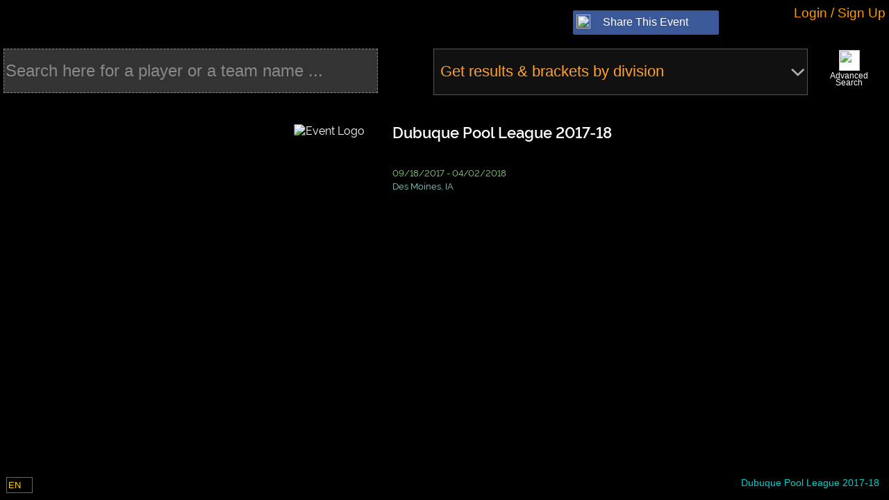

--- FILE ---
content_type: text/css
request_url: https://manager.compusport.ca/bundles/css/generalsearch.min.css?v=_yaHlYClArQJd4PeCLH9EokJX1o6a9ulj1PBhTH3KeI
body_size: 39872
content:
#SearchSportEventName,#TimeOutMessage{bottom:10px;font-size:1.2em;position:fixed;font-weight:700}#GridEntityFilter,#Inputs,#RegistrationContainer,#SearchContainer{bottom:0;position:absolute}#SearchSportEventName{left:5px}#TimeOutMessage{right:5px;color:#ffd800;display:none;background-color:#333;padding:1em;border-radius:.25em;border:1px solid #666}#HiddenNavOutButton{height:20px;width:20px;position:fixed;top:0;right:0;color:#fff;cursor:pointer;display:none}#BusyIndicator{top:0!important}#CSLogo,#MainMenuIndicator{display:none}#NoResult{margin-top:2em;font-size:2em;text-align:center}#RegistrationContainer{top:0;left:0;right:0}#SearchContainer{top:0;left:0;right:0;overflow:auto}#SearchInputs{height:4em;z-index:10;left:0;right:0;position:absolute}#Inputs{left:0;right:7em;top:0}#Inputs.Registrable{left:190px}#LeftSearchColumn{padding:0;position:absolute;left:0;right:50%;height:100%;margin-right:2.5em}#CenterSearchColumn{position:absolute;left:50%;margin-left:-1.9em}#RightSearchColumn{position:absolute;left:50%;right:0;margin-left:2.5em;height:100%;padding:0}#LeftSearchColumn>div.CSInput,#RightSearchColumn>div.CSInput{width:100%;padding:0;margin:0;height:100%}#TreeViewDivisions .TreeViewItemSelector{line-height:3em;height:3em;font-size:1.5em}#TreeViewDivisionsItemsContainer{font-size:1.5em}#RightSearchColumn select{font-size:1.5em;margin:0;width:100%;height:100%}#SelectedEntityIdAutoComplete{font-size:1.5em;line-height:1.5em;width:100%;height:100%}#SelectedDivision{padding:.5em}#SearchBigX{z-index:101;background-image:url(/cdn/cs/images/base/bigx.png);-moz-background-size:contain;-webkit-background-size:contain;-o-background-size:contain;background-size:contain;background-repeat:no-repeat;cursor:pointer;height:4em;width:4em;float:left}#FindBy{float:right;height:5em}#FindByPopup .CSInput{color:#eee;font-size:.9em;padding:2px 5px 3px}#TeamOrPlayerSelection{font-size:1em}#TeamOrPlayerSelection input{margin-right:1em}#DoYouWantTeamOrPlayerMessage,#SelectTeamOfPlayerMessage,#StartTypingWhatYouWantToFind{clear:both;font-size:1em;color:#F3EB29}.GeneralSearchDropDown{float:left;margin-right:5px}.GeneralSearchDropDown .CSLabelV2{float:none;margin-bottom:2px}#GridEntityFilter{top:230px;left:0;right:0}#operatorIdAutoComplete{margin-top:2px;margin-right:4px}#operatorIdAutoCompleteList .label{color:#fff}#operatorIdAutoCompleteList .city{color:#b6ff00;font-size:.8em;margin-left:1em}#operatorIdAutoCompleteList .state{color:#ff6a00;font-size:.8em;margin-left:1em}#operatorIdAutoCompleteList .extId{color:#0ff;font-size:.8em;margin-left:1em}#InternetConnectionLost{position:absolute;top:50%;left:50%;font-size:2em;color:#edff00;width:500px;height:35px;padding:20px;margin-left:-270px;margin-top:-25px;background-color:#111;text-align:center;border-radius:.4em;border:1px solid #444;display:none}#BtnRegister{font-weight:700;font-size:1.2em;display:block;width:160px;padding:.5em;background-color:#0053ff;color:#fff;text-align:center;border:2px solid #333;border-radius:.3em;-moz-transition:all ease .2s;-o-transition:all ease .2s;-webkit-transition:all ease .2s;transition:all ease .2s}.IFrameNewsfeedContainer #CSMainMenuButton,.IFrameNewsfeedContainer #MasterFooter,.IFrameNewsfeedContainer #MasterHeader,.IFrameNewsfeedContainer #freshworks-container{display:none!important}#BtnRegister:hover{background-color:#6a9aff;color:#000;-moz-transition:all ease .2s;-o-transition:all ease .2s;-webkit-transition:all ease .2s;transition:all ease .2s}.IFrameNewsfeedContainer body{margin:0;padding:0;overflow:hidden}.DivisionItem,.FlowBlockItem,.TeamMember{padding:.25em;line-height:1em;float:left}.IFrameNewsfeedContainer #MasterMiddle{top:0!important;bottom:0!important;background-color:#000}#AutoCompletes{overflow:hidden;width:1000px}#SelectedEntityIdAutoCompleteList{width:55em}#SelectedEntityIdAutoCompleteList .AutoCompleteItem{position:relative;overflow:hidden;padding-top:.25em;min-height:5em}#SelectedEntityIdAutoCompleteList .AutoCompleteItem .CenterColumn .ImageUrl{width:100%}#SelectedEntityIdAutoCompleteList .AutoCompleteItem .LeftColumn .label{color:#fff;font-size:1.5em;float:left;line-height:1em}#SelectedEntityIdAutoCompleteList .AutoCompleteItem .LeftColumn .ExtId{color:#F3EB29;float:left;font-size:.9em;margin-left:.5em}#SelectedEntityIdAutoCompleteList .AutoCompleteItem .LeftColumn .StateCountry{clear:both;color:#DAFF00;font-size:1.3em;line-height:1em}#SelectedEntityIdAutoCompleteList .AutoCompleteItem .LeftColumn .OperatorName{color:#29E5F3;font-size:1.3em;line-height:1em}#SelectedEntityIdAutoCompleteList .LeftColumn{overflow:hidden;float:left;width:24em;padding-left:.25em}#SelectedEntityIdAutoCompleteList .AutoCompleteItem .CenterColumn{float:left;width:3em}#SelectedEntityIdAutoCompleteList .RightColumn{overflow:hidden;float:right;width:24em}#SelectedEntityIdAutoCompleteList .AutoCompleteItem .RightColumn .DivnList{color:#A2ADB8;text-align:right;line-height:1.15em;font-size:.8em}.ContainerTitle{color:#f5ff00;text-align:center;font-size:1.2em;font-weight:700;-webkit-text-shadow:2px 2px #333;text-shadow:2px 2px #333;margin-top:.5em}#SearchResult{position:absolute;top:4.5em;left:0;right:0;bottom:0;overflow:auto;-ms-user-select:none;-moz-user-select:-moz-none;-khtml-user-select:none;-webkit-user-select:none;user-select:none}#ActualDivision,#ActualEntityBase{text-align:center;font-size:1.5em;-webkit-text-shadow:3px 3px #333;text-shadow:3px 3px #333;color:#00ff34;font-weight:700;margin-top:.25em}#ShareFacebook{overflow:hidden;margin:8px auto}.DivisionItem,.TeamMember{margin:.1em;width:16em;color:#000;background-color:#aaa;-moz-box-sizing:border-box;-webkit-box-sizing:border-box;box-sizing:border-box;font-size:.8em;border-radius:.5em;font-weight:700;text-align:center;border:1px solid #000;display:table}.BracketIsNotPublic,.DivisionStartDate{vertical-align:middle;color:green}.DivisionTitle{display:table-cell;vertical-align:middle}.BracketIsNotPublic{font-style:italic;font-size:.7em}.AwardItemDetails,.FlowBlockItem{font-size:.8em}.DivisionItem{min-height:2.8em}#ActualTeamMembers,.AwardsContainer,.DivisionsContainer,.FlowBlockContainer,.SchedulesContainer{background-color:#333;border:.25em solid #555;border-radius:.5em;overflow:hidden;max-width:39em;margin:auto auto 1em}.FlowBlockItem{-moz-box-sizing:border-box;-webkit-box-sizing:border-box;box-sizing:border-box;border:.25em solid #000;width:15.7em;text-wrap:normal;margin:.25em;min-height:4em;border-radius:.5em;cursor:pointer;font-weight:700;display:table;position:relative}.FlowBlockImage,.FlowBlockTitle{display:table-cell;vertical-align:middle}.DivisionItem{cursor:default}.FlowBlockItem .IsFinished{position:absolute;bottom:.3em;right:.3em;width:1.2em;height:1.2em;font-style:italic;font-weight:400;background-image:url(/cdn/cs/images/base/cellfinished.png);background-repeat:no-repeat;-moz-background-size:contain;-o-background-size:contain;-webkit-background-size:contain;background-size:contain}.FlowBlockImage{width:3em}.FlowBlockImage img{width:2.5em}.AwardTitle td{background-color:#111;padding-top:.5em;padding-bottom:.5em;text-align:center;color:#fff;font-weight:700}.FlowBlockAwardName td{color:#ad9c8e;font-weight:700}.AwardItem{text-wrap:normal;overflow:hidden;width:100%;margin:auto;cursor:pointer;border:1px solid #000}.AwardItem td{vertical-align:middle;-webkit-text-shadow:.2em .2em #000;text-shadow:.2em .2em #000;padding:.4em}.RankPrize{overflow:hidden;font-weight:700;text-align:center;width:8.5em}.RankPrize .Rank{color:#ff0;font-size:1.2em}.RankPrize .Prize{color:#31db00;font-weight:400}.DisplayNameOperator{font-weight:700}.Picture{width:2em}.Picture img{width:1.8em}.ActualPicture{width:10em;display:block;margin-left:auto;margin-right:auto;margin-top:.6em}.ActualPicture img{width:10em}.OpponentsPictures{overflow:hidden;clear:both}.OpponentsPictures img{width:7em}.OpponentsPictures .HomePicture{float:left}.OpponentsPictures .VisitorPicture{float:right}.StateCountryFlags{width:8.5em}.StateCountryFlags .StateCountry{background-color:#111;text-align:center}.ComeFromFlag img{width:4em}#GeneralSearchTeamRoster{display:none;padding:1em;background-color:#111}#GeneralSearchTeamRoster h3{font-weight:700;margin-bottom:4px;color:#8ef329}#GeneralSearchTeamRoster .RosterMember{overflow:hidden;margin-bottom:4px}#GeneralSearchTeamRoster .MemberName{float:left;clear:both;min-width:12em}#GeneralSearchTeamRoster .CustomValues{color:#f3b129;float:left;margin-left:15px}.DisplayName{font-size:1.3em}.OperatorName{color:#0ff}.EbInfo{float:left;padding:.25em}.EbInfoContain{clear:both}#IFrameHomePageContainer,#PubsRotator{position:absolute;top:6em;bottom:1em;left:0;right:0;overflow:hidden}.directentityordivision #IFrameHomePageContainer,.directentityordivision #PubsRotator{display:none}#IFrameHomePageContainer.NoShowSearchHomePage{top:0}#PubsRotator.FullScreen{text-align:center}.PrelimWithFinal{float:left;overflow:hidden;position:relative;width:auto}.PrelimWithFinalLink.Multi,.PrelimWithFinalLink.Uni{width:30px;height:30px;top:50%;margin-top:-15px;position:absolute}.PrelimWithFinalLink.Uni{left:50%;margin-left:-15px;background-image:url(/cdn/cs/images/icons/arrow.png)}.PrelimWithFinalLink.Multi{left:.5em;background-image:url(/cdn/cs/images/icons/multiarrow.png)}@media only screen and (max-width:449px){.PrelimWithFinalLink{margin-left:0;left:0}}.FlowBlockItem:hover,.ScheduleItem:hover{background-color:#000!important;color:#fff!important;border-color:#ff0}.SetWinner:hover{color:#ff0!important;border:2px solid #fff}.AwardItem:hover{background-color:#444}#SearchBigX:hover{background-color:#fff}#ShareFacebookEvent{width:210px;height:35px;position:absolute;top:0;right:0;margin-top:10px}#PubsRotator.NoSearchBar,#SearchResult.NoSearchBar,.edit-home-page{top:0}#ForceFocusTextBox{width:0;height:0;opacity:0;color:transparent;background-color:transparent;font-size:0;position:absolute}#ScoreSheetLive .LayoutLiveItem .ItemLabel,.LayoutEditorItem .ItemLabel{font-size:.6em;color:red;position:absolute}#ScoreSheetContainerDiv{min-width:200px}#ScoreSheetContainerDiv.IsReadOnly .CSCheckBoxV2{cursor:default}.DEle.FloatingSpare{margin-left:1em;font-style:italic}.LayoutEditorItem.InError{border:3px solid red!important}.LayoutEditorItem .CSDropDownV2,.LayoutEditorItem input{width:100%;height:100%;border:none;background-color:transparent;font-family:'Segoe UI',Arial,sans-serif}div.ItemContent{font-family:'Segoe UI',Arial,sans-serif}#ScoreSheetLive .LayoutLiveItem .CSCheckBoxV2,#ScoreSheetLive .LayoutLiveItem .CSDropDownV2,#ScoreSheetLive .LayoutLiveItem input{width:100%;height:100%;border:none;background-color:transparent;outline:0;font-family:'Segoe UI',Arial,sans-serif}#ScoreSheetDemoResultReview{white-space:pre-line}#ScoreSheetLiveContainer{height:2000px;position:relative;margin:.5em}#ScoreSheetLive .LayoutLiveItem{position:absolute;border-style:solid;overflow:hidden;-moz-box-sizing:border-box;-webkit-box-sizing:border-box;box-sizing:border-box}#ScoreSheetLive .LayoutLiveItem .ItemLabel{padding:2px}#ScoreSheetLive .LayoutLiveItem.DiscValue{border-style:dashed}#ScoreSheetLive .LayoutLiveItem.DiscValue.IsReadOnly{border-style:solid}#ScoreSheetLive .LayoutLiveItem.IsInvalid{background-color:red}#LayoutEditor .IsHighlighted{background-color:#78C1DD!important;opacity:.75}.InSubstituteMode .VTScore input{cursor:pointer!important}#LayoutEditor .IsHighlightedSelf,#ScoreSheetLive .IsHighlightedSelf{background-color:#30ff00!important;opacity:.75}#ScoreSheetLive .IsHighlightedOpp input,#ScoreSheetLive .IsHighlightedSelf input{color:#000!important}#LayoutEditor .IsHighlightedOpp,#ScoreSheetLive .IsHighlightedOpp{background-color:#fb0!important}#ScoreSheetLive .VTFlawlessList .CSDropDownV2Arrow{display:none}#ScoreSheetLive .VTFlawlessList input{text-align:center}#BottomOfScoreSheet{position:absolute;bottom:-55px}#ScoreSheetActionSelector{display:none;overflow:auto;position:fixed;margin-bottom:25px;left:0;background-color:#111;border:1px solid #555}#ScoreSheetActionSelector .OptionMenu{padding:.75em;cursor:pointer}#ScoreSheetActionSelector h2{padding-left:15px}#ScoreSheetActionSelector select{margin:15px}#SubstitutedPlayers{overflow:hidden}#SubstitutedPlayersHome{float:left;overflow:hidden;width:49%}#SubstitutedPlayersHome h3{margin-top:5px}.SubstituteLine{overflow:hidden;border-top:1px solid #333;margin-top:5px}.SubstituteDropDown{height:30px;width:150px}#SubstitutedPlayersHome .SubstituteButtons,#SubstitutedPlayersHome .SubstituteDropDown{float:left}#SubstitutedPlayersVisitor{float:right;overflow:hidden;width:49%}#SubstitutedPlayersHome .Headers,#SubstitutedPlayersVisitor .Headers{margin-top:5px;overflow:hidden}#SubstitutedPlayers .Header{float:left;width:60px;text-align:center;font-size:.8em;height:15px}#SubstitutedPlayers .Header.HeaderAverage,#SubstitutedPlayers .Header.HeaderMoney{width:40px}#SubstitutedPlayers .HeaderTitle{width:150px}#SubstitutedPlayersVisitor .Header,#SubstitutedPlayersVisitor .SubstituteDropDown{float:right}#SubstitutedPlayersVisitor .SubstituteButtons{float:right;margin-left:5px}.SubstituteLine button{font-size:.75em}.SubstituteLine .SubEdit{display:inline}#AreYouSureWithoutUpdateContent,#RejectReasonContainer,#ScoreSheetGameHistory,#WarningBeforeEditScoreSheet,.SubstituteLine .SubStopEdit,.SubstituteLine.InEditMode .SubEdit,.SubstituteLine.InEditMode .SubStopEdit,.SubstituteLine.IsDisabled .SubEdit,.player-binding{display:none}.SubstituteLine.InEditMode .SubStopEdit{display:inline;background-color:#fff;color:#000}.SubstituteLine.Line1 button{background-color:red}.SubstituteLine.Line2 button{background-color:#006bff}.SubstituteLine.Line3 button{background-color:#ff7500}.SubstituteLine.Line4 button{background-color:#02a300}.Sub{height:5px;width:5px;position:absolute}.Sub.Team0{left:0}#EncounterStateContainer,.player-binding{left:50%;text-align:center;font-weight:700}.Sub.Team1{right:0}.Sub.SInd1{background-color:red;top:0}.Sub.SInd2{background-color:#006bff;top:6px}.Sub.SInd3{background-color:#ff7500;top:12px}.Sub.SInd4{background-color:#02a300;top:18px}.DEle.InUse{color:#444}.BtnAddRemovePlayers{vertical-align:middle;cursor:pointer;overflow:hidden}.BtnAddRemovePlayers span{line-height:25px;font-size:.8em;margin-left:5px;margin-right:5px}.BtnAddRemovePlayers img{background-color:#fff;margin-left:5px;width:25px;vertical-align:middle}#BtnActivateGameHistoryOnMouseOver.IsActive,#BtnActivateGameHistoryUnfilteredOnMouseOver.IsActive,#BtnForfeit.IsActive{background-color:#ff7500;color:#000}#ScoreSheetGameHistory{z-index:1000000;position:absolute;background-color:#000;margin-left:-5px;margin-top:-5px;font-size:.8em}#ScoreSheetGameHistory .GameHistory,#ScoreSheetGameHistory .SubstituteHistory{margin-bottom:1em;padding:.5em}#ScoreSheetGameHistory h3{font-weight:700;font-size:1.2em;background-color:#333;padding:.3em}#ScoreSheetGameHistory .DateWhenOverrided{color:#C6E2EE}#ScoreSheetGameHistory .ValueTransition span{font-weight:700;color:#ff0;margin-top:2px;margin-bottom:2px}#ScoreSheetGameHistory .UserName{color:#fff}#ScoreSheetLive .LayoutLiveItem.HistoryHighlighted{background-color:#b7b7b7!important}#QuitWithoutUpdateMessage{width:300px}.ui-dialog-buttonset button{font-size:.8em;max-width:160px;min-height:40px}#SubstitutedPlayersHome .SubAverages{overflow:hidden;width:40px;position:relative;float:left}#SubstitutedPlayersHome .SubMoney{float:left;width:40px;height:30px;text-align:center}#SubstitutedPlayersHome .SubAverage{text-align:center}#SubstitutedPlayersVisitor .SubAverages{overflow:hidden;width:40px;position:relative;float:right}#SubstitutedPlayersVisitor .SubAverage{text-align:center}#SubstitutedPlayersVisitor .SubMoney{float:right;width:35px;height:30px;text-align:center}.SubAverages input{width:98%;height:20px}.SubAverageGameType{font-size:.7em;color:#fb0;text-align:center}#BtnScoreSheetFinishMatch{background-color:green}#EncounterStateContainer{position:relative;top:2px;margin-left:-150px;width:300px;font-size:1.1em;height:1.4em}#ActualEncounterState.IsFinished{color:#41ff00}#ActualEncounterState.IsNotFinished{color:red}#ActualEncounterState.IsFinished.IsForfeit{color:#edff00}#ActualEncounterState.IsNotFinished.IsForfeit{color:#fb0}.RejectReasonTitle{margin-bottom:4px;background-color:red}#WarningBeforeEditScoreSheetMessage{color:#ff0;font-weight:700;font-size:1em;max-width:400px}#BtnScoreSheetOptions{float:left;margin-left:5px}.PInd{position:absolute;font-size:.7em;margin-left:-15px;width:15px;color:#edff00;font-weight:700;height:30px;line-height:30px;text-align:center;background-color:#111}.InEditionMode .VTScore.CheckBox:before{content:"c";font-size:.6em;position:absolute;color:#ff1493;font-weight:700}.player-binding{position:absolute;top:50%;height:1em;width:1em;margin-left:-.5em;margin-top:-.5em;border-radius:50%;color:#000;font-size:.8em}.VTPlayer .player-binding{left:0;margin-left:.5em}#buttonFilterContainer{position:relative;left:16px;padding-top:15px}#ScoreSheetGridValidator{position:relative}.InSubstituteMode .VTScore:hover{background-color:#5f85ff!important}.LayoutEditorItem:hover{background-color:#26c600!important;opacity:.75}#ScoreSheetActionSelector .OptionMenu:hover{background-color:#333}.BtnAddRemovePlayers:hover{color:#41ff00}.BtnAddRemovePlayers:hover img{background-color:#41ff00}#BtnActivateGameHistoryOnMouseOver.IsActive:hover,#BtnActivateGameHistoryUnfilteredOnMouseOver.IsActive:hover,#BtnForfeit.IsActive:hover{background-color:#cb5d00;color:#000}#ImportPersonIdAutoCompleteList .translucent .label{color:#72e969}#ImportPersonIdAutoCompleteList .label{color:#fff}#ImportPersonIdAutoCompleteList .state{color:#0ff;font-size:.7em;margin-left:1em}#ImportPersonIdAutoCompleteList .sportlist{color:#b6ff00;font-size:.7em;margin-left:1em}#ImportPersonIdAutoCompleteList .OperatorName{color:#b6ff00;font-size:.7em;line-height:1em;margin-left:.5em}#InputPatchFocus{position:absolute;left:-10000px;top:-10000px}#ScoreSheetContainer{position:relative;overflow:hidden;font-size:.9em;border:3px solid #333;border-radius:10px}#ScoreSheetContainer input{background-color:transparent}#ScoreSheetContainer .OpponentPanel{width:48%;padding:1%;position:relative;overflow:hidden}#ScoreSheetContainer .OpponentPanel.Left{float:left}#ScoreSheetContainer .OpponentPanel.Right{float:right}#ScoreSheetContainer .TopPanel{position:relative;overflow:hidden;min-height:60px}#ScoreSheetContainer .ParentEntityName{font-size:1em;font-weight:700;color:#ffd800;text-shadow:2px 2px #444;height:38px;overflow:hidden;width:150px}#ScoreSheetContainer .MoreDatasButton{display:block;clear:both;cursor:pointer}#ScoreSheetContainer .Left .MoreDatasButton,#ScoreSheetContainer .Left .ParentEntityName{float:left}#ScoreSheetContainer .Right .ParentEntityName{text-align:right;float:right}#ScoreSheetContainer .Right .MoreDatasButton{float:right}#ScoreSheetContainer .WinnerTitle{position:absolute;left:50%;top:20px;width:200px;margin-left:-100px;font-size:1.4em;color:#00ff15;text-align:center}#ScoreSheetContainer .WinnerBox{border:1px solid #fff;background-color:#000;width:40px;height:40px;position:absolute;top:0;padding:3px}#ScoreSheetContainer .WinnerBox.Editable{cursor:pointer}#ScoreSheetContainer .WinnerBox.Editable:hover{background-color:#222}#ScoreSheetContainer .WinnerBoxOverlay{position:absolute;top:0;left:0;right:0;bottom:0;width:100%;height:100%;background-image:url(/cdn/cs/images/base/csmenuoverlay.png);background-repeat:no-repeat;background-size:100% 100%;z-index:10}#ScoreSheetContainer .Left .WinnerBox{right:60px}#ScoreSheetContainer .Right .WinnerBox{left:60px}#ScoreSheetContainer .WinnerBoxContainer.IsWinner{width:100%;height:100%;background-image:url(/cdn/cs/images/base/winnercup.png);-moz-background-size:contain;-o-background-size:5px 5px;-webkit-background-size:5px 5px;background-size:contain}#ScoreSheetContainer .RowsPanel{margin-top:10px;position:relative;overflow:visible;padding:5px}#ScoreSheetContainer .RoundOfRows{border:1px solid #111;margin-bottom:10px;padding-top:5px;padding-bottom:5px}#ScoreSheetContainer .RoundTitles{float:right;margin-right:47px;margin-bottom:2px;height:15px}#ScoreSheetContainer.ScotchDoubles .RoundTitles{margin-right:62px}#ScoreSheetContainer .RoundTitlesOfSummary{padding-left:100px;margin-bottom:2px;height:15px}#ScoreSheetContainer.ScotchDoubles .RoundTitlesOfSummary{padding-left:115px}#ScoreSheetContainer.ScotchDoubles .RoundTitlesOfSummary .RoundTitle{display:none}#ScoreSheetContainer .RoundTitle{width:35px;float:left;text-align:center;font-size:.7em;color:#0695a4}#ScoreSheetContainer.ScotchDoubles .RoundTitle{width:65px}#ScoreSheetContainer .RoundTitleT{width:40px;margin-right:2px;float:left;text-align:center;font-size:.7em;color:#0695a4}#ScoreSheetContainer.ScotchDoubles .RoundTitleT{display:none}#ScoreSheetContainer .ImgFond{position:absolute;z-index:-1;width:100%;height:100%;opacity:.1}#ScoreSheetContainer .Row{height:70px;clear:both}#ScoreSheetContainer.ScotchDoubles .Row{clear:right}#ScoreSheetContainer .Row.NoPositionOrder{height:60px}#ScoreSheetContainer.ScotchDoubles .PlayerInfoRow{overflow:hidden;height:70px}#ScoreSheetContainer.ScotchDoubles .ColumnsOfRow{float:right}#ScoreSheetContainer .PlayerInfo{width:160px;float:left;margin-right:2px;position:relative}#ScoreSheetContainer.ScotchDoubles .PlayerInfo{clear:both;width:auto;min-width:160px}#ScoreSheetContainer.ScotchDoubles .PlayerName{width:145px;float:left}#ScoreSheetContainer .PlayerName,#ScoreSheetContainer .PlayerNameBox{border:1px solid #222;padding-left:5px;padding-right:5px;height:25px;line-height:25px;background-color:#111;text-align:left;white-space:nowrap;overflow:hidden;-ms-text-overflow:ellipsis;-o-text-overflow:ellipsis;text-overflow:ellipsis;font-size:.9em;border-bottom-right-radius:5px;cursor:pointer}#ScoreSheetContainer .PlayerName.Hidden{visibility:hidden}#ScoreSheetContainer .PlayerName:hover{background-color:#333}#ScoreSheetContainer .PlayerNameDropDown{padding:0;margin:0;width:160px;max-width:160px}#ScoreSheetContainer .PlayerNameDropDown .CSInput{padding:0;margin:0}#ScoreSheetContainer .PlayerNameDropDown select{width:155px;max-width:155px}#ScoreSheetContainer.ScotchDoubles .PlayerNameDropDown{float:left}#ScoreSheetContainer .PlayerPositionOrder{text-align:center;color:#f7c910;background-color:#111;border-bottom-right-radius:5px;width:25px;border:1px solid #222;float:left;margin-top:2px}#ScoreSheetContainer.ScotchDoubles .PlayerPositionOrder{float:none}#ScoreSheetContainer .EroEightOnBreakTitle{color:#555;font-size:.7em;position:absolute;width:70px;top:28px;right:0;text-align:right}#ScoreSheetContainer .CustomValues{float:left;margin-left:8px;font-size:.8em;color:#2d8075}#ScoreSheetContainer .OpponentPanel.Right .ButtonsPanel{text-align:right}#ScoreSheetContainer .ColumnsOfRow{float:left}#ScoreSheetContainer .ColumnsOfSummary{float:right}#ScoreSheetContainer .ColumnOfRow,#ScoreSheetContainer .ColumnOfSummary,#ScoreSheetContainer .ColumnTotal{float:left;margin-right:2px;height:100%}#ScoreSheetContainer .ColumnOfRow,#ScoreSheetContainer .ColumnOfSummary{width:33px}#ScoreSheetContainer.ScotchDoubles .ColumnOfRow,#ScoreSheetContainer.ScotchDoubles .ColumnOfSummary{width:62px}#ScoreSheetContainer .ColumnOfSummaryTotal,#ScoreSheetContainer .ColumnTotal{width:40px;overflow:hidden}#ScoreSheetContainer .ColumnOfSummaryTotal>div,#ScoreSheetContainer .ColumnTotal>div{-moz-box-sizing:border-box;-webkit-box-sizing:border-box;box-sizing:border-box;height:27px}#ScoreSheetContainer.ScotchDoubles .ColumnOfSummaryTotal,#ScoreSheetContainer.ScotchDoubles .ColumnTotal{width:62px}#ScoreSheetContainer .ScoreBox{width:100%;height:25px;line-height:25px;text-align:center;border:1px solid #555;background-color:#000;padding:0}#ScoreSheetContainer.ScotchDoubles .ScoreBox{width:35px;margin:auto}#ScoreSheetContainer .ScoreBox.IsBonus{background-color:#191934}#ScoreSheetContainer .ScoreBox.IsSubstituted{background-image:url(/cdn/cs/images/base/x.png);background-size:contain;opacity:.5;text-indent:100%;white-space:nowrap;overflow:hidden}#ScoreSheetContainer .ScoreBox input{width:100%;line-height:25px;height:27px;text-align:center}#ScoreSheetContainer .EroEightTR{height:20px;width:25px;border:1px solid #555;margin:auto;background-color:#000}#ScoreSheetContainer .EroEightTR.Editable:hover,#ScoreSheetContainer .TotalOfWin{background-color:#111}#ScoreSheetContainer .EroEightTR.Editable{cursor:pointer}#ScoreSheetContainer .EroEightTRContent{width:100%;height:20px;line-height:20px;text-align:center;font-size:.8em}#ScoreSheetContainer .Ero{color:#f44}#ScoreSheetContainer .Eight{color:#4d72ff}#ScoreSheetContainer .TableRun{color:#ffa12e}#ScoreSheetContainer .EroEightOnBreakSelector{display:none;position:absolute;background-color:#000;border:1px solid #fff;padding:3px;margin-top:-15px;border-radius:4px;z-index:10}#ScoreSheetContainer .ErorEightOnBreakBtn{width:25px;height:20px;display:block;line-height:20px;cursor:pointer;background-color:#222;margin:3px;text-align:center}#ScoreSheetContainer .ErorEightOnBreakBtn:hover{background-color:#555}#ScoreSheetContainer .OpponentPositionOrder{height:20px;line-height:20px;text-align:center;font-size:.8em;color:#f7c910}#ScoreSheetContainer .OpponentPositionOrder input{width:100%;height:100%;text-align:center;background-color:#000;color:#f7c910}#ScoreSheetContainer .TotalBox{background-color:#222;width:100%;height:25px;line-height:25px;border:1px solid #555;text-align:center}#ScoreSheetContainer.ScotchDoubles .TotalBox{width:35px;margin:auto}#ScoreSheetContainer .SummaryPanel{margin-top:0;padding:5px;overflow:hidden}#ScoreSheetContainer .SummaryTitles{float:left;margin-right:3px;text-align:right}#ScoreSheetContainer.ScotchDoubles .SummaryTitles{width:109px}#ScoreSheetContainer .SummaryTitles p{height:28px;line-height:28px;color:#777;font-size:.7em}#ScoreSheetContainer .ModHDCP,#ScoreSheetContainer .Modificator,#ScoreSheetContainer .SubTotal,#ScoreSheetContainer .Total,#ScoreSheetContainer .TotalOfWin{text-align:center;width:100%;height:25px;line-height:25px;margin-top:1px;border:1px solid #555}#ScoreSheetContainer.ScotchDoubles .ModHDCP,#ScoreSheetContainer.ScotchDoubles .Modificator,#ScoreSheetContainer.ScotchDoubles .SubTotal,#ScoreSheetContainer.ScotchDoubles .Total,#ScoreSheetContainer.ScotchDoubles .TotalOfWin{width:35px;margin:auto}#ScoreSheetContainer .Modificator input{text-align:center;width:100%;line-height:25px;height:27px}#ScoreSheetContainer .SubTotal{background-color:#4f0101}#ScoreSheetContainer .Modificator{background-color:#00f}#ScoreSheetContainer .ModHDCP{background-color:#061600}#ScoreSheetContainer .Total{background-color:#2a3a01}#ScoreSheetContainer .HDCP p,#ScoreSheetContainer .HDCPBonus p,#ScoreSheetContainer .TotalMod p{width:30px;font-size:.7em;text-align:center;color:#aaa}#ScoreSheetContainer .HDCPBonus.Hidden{visibility:hidden}#ScoreSheetContainer .HDCPBonus{margin-top:5px;text-align:center}#ScoreSheetContainer .HDCP{text-align:center}#ScoreSheetContainer .TotalMod{margin-top:7px;text-align:center}#ScoreSheetContainer .HDCP div,#ScoreSheetContainer .HDCPBonus div,#ScoreSheetContainer .TotalMod div{width:30px;height:25px;line-height:25px;border:1px solid #666}#ScoreSheetContainer .HDCP div{background-color:#00f}#ScoreSheetContainer .TotalMod div{background-color:#2a3a01}#ScoreSheetContainer .SummaryLeft{float:left;height:100%}#ScoreSheetContainer .SummaryLeft input{width:100%;height:100%;text-align:center}#ScoreSheetContainer .IsInError{background-color:red;color:#fff}#ScoreSheetContainer .IsHighlighted{background-color:#b29313;color:#000}#BottomOfScoreSheetOptions{position:absolute;height:35px;bottom:-55px;font-size:.9em}#BottomOfScoreSheetOptions .EncounterState .CSInput{margin:0;padding:0}#BottomOfScoreSheetOptions .EncounterState,#BottomOfScoreSheetOptions .MenuOptions{float:left;margin-right:10px;cursor:pointer}#BottomOfScoreSheetOptions .OptionsSelector{display:none;bottom:40px;position:absolute;background-color:#000;border:1px solid gray;border-radius:5px;padding:10px;width:230px;z-index:100;left:130px}#BottomOfScoreSheetOptions .OptionsSelector .OptionMenu{display:block;color:#fff;margin:3px;padding:3px;background-color:#222;font-size:.8em;line-height:30px;cursor:pointer}#BottomOfScoreSheetOptions .OptionsSelector .OptionMenu:hover{background-color:#444}#ScoreSheetContainer #RejectedReason{color:red;padding:10px}#ScoreSheetContainer.EntityVSEntity .Row,#ScoreSheetContainer.MembersOfTeams .Row,#ScoreSheetContainer.MembersOfTeamsDouble .Row{height:35px}#ScoreSheetContainer.EntityVSEntity .PlayerInfo,#ScoreSheetContainer.MembersOfTeams .PlayerInfo{width:192px}#ScoreSheetContainer.EntityVSEntity .PlayerInfo{width:30px}#ScoreSheetContainer.EntityVSEntity .PlayerName,#ScoreSheetContainer.EntityVSEntity .PlayerNameDropDown,#ScoreSheetContainer.MembersOfTeams .PlayerName,#ScoreSheetContainer.MembersOfTeams .PlayerNameDropDown,#ScoreSheetContainer.MembersOfTeamsDouble .PlayerName,#ScoreSheetContainer.MembersOfTeamsDouble .PlayerNameDropDown{float:left}#ScoreSheetContainer.EntityVSEntity .PlayerName,#ScoreSheetContainer.MembersOfTeams .PlayerName,#ScoreSheetContainer.MembersOfTeamsDouble .PlayerName{width:145px;margin-right:3px}#ScoreSheetContainer.EntityVSEntity .PlayerPositionOrder,#ScoreSheetContainer.MembersOfTeams .PlayerPositionOrder{border-bottom-right-radius:inherit;margin-right:4px}#ScoreSheetContainer.EntityVSEntity .ColumnOfRow,#ScoreSheetContainer.MembersOfTeams .ColumnOfRow,#ScoreSheetContainer.MembersOfTeamsDouble .ColumnOfRow{width:70px}#ScoreSheetContainer.EntityVSEntity .ColumnOfRow{width:152px}#ScoreSheetContainer.EntityVSEntity .ScoreBox,#ScoreSheetContainer.MembersOfTeams .ScoreBox,#ScoreSheetContainer.MembersOfTeamsDouble .ScoreBox{float:left;width:35px}#ScoreSheetContainer.EntityVSEntity .ScoreBox{margin-left:25px}#ScoreSheetContainer.EntityVSEntity .EroEightTR{margin-left:30px}#ScoreSheetContainer.EntityVSEntity .EroEightTR,#ScoreSheetContainer.MembersOfTeams .EroEightTR,#ScoreSheetContainer.MembersOfTeamsDouble .EroEightTR{float:left;height:25px;margin-right:5px}#ScoreSheetContainer.EntityVSEntity .EroEightTRContent,#ScoreSheetContainer.MembersOfTeams .EroEightTRContent,#ScoreSheetContainer.MembersOfTeamsDouble .EroEightTRContent{height:25px;line-height:25px}#ScoreSheetContainer.EntityVSEntity .ColumnsOfSummary,#ScoreSheetContainer.MembersOfTeams .ColumnsOfSummary,#ScoreSheetContainer.MembersOfTeamsDouble .ColumnsOfSummary{overflow:hidden;float:inherit;width:100%}#ScoreSheetContainer.EntityVSEntity .ColumnsOfSummary{padding-top:10px}#ScoreSheetContainer.EntityVSEntity .ColumnOfSummary,#ScoreSheetContainer.MembersOfTeams .ColumnOfSummary,#ScoreSheetContainer.MembersOfTeamsDouble .ColumnOfSummary{margin:0;padding:0;float:left;height:55px;text-align:center}#ScoreSheetContainer.MembersOfTeams .ColumnOfSummary.IFSAMI{float:right}#ScoreSheetContainer.MembersOfTeams .ColumnOfSummary,#ScoreSheetContainer.MembersOfTeamsDouble .ColumnOfSummary{width:20%}#ScoreSheetContainer.EntityVSEntity .ColumnOfSummary{width:25%}#ScoreSheetContainer.EntityVSEntity .ColumnOfSummary p,#ScoreSheetContainer.MembersOfTeams .ColumnOfSummary p,#ScoreSheetContainer.MembersOfTeamsDouble .ColumnOfSummary p{font-size:.7em;margin-bottom:3px;color:#888;height:22px}#ScoreSheetContainer.EntityVSEntity .ColumnOfSummary div,#ScoreSheetContainer.MembersOfTeams .ColumnOfSummary div,#ScoreSheetContainer.MembersOfTeamsDouble .ColumnOfSummary div{width:35px;margin:auto}#ScoreSheetContainer.EntityVSEntity .SummaryPanel .ColumnOfSummary div,#ScoreSheetContainer.MembersOfTeams .SummaryPanel .ColumnOfSummary div,#ScoreSheetContainer.MembersOfTeamsDouble .SummaryPanel .ColumnOfSummary div{width:40px;font-weight:700}#ScoreSheetContainer.EntityVSEntity .RoundOfRowsTitle,#ScoreSheetContainer.MembersOfTeams .RoundOfRowsTitle,#ScoreSheetContainer.MembersOfTeamsDouble .RoundOfRowsTitle{margin-bottom:10px;float:left}#ScoreSheetContainer.EntityVSEntity .SummaryLeft,#ScoreSheetContainer.MembersOfTeams .SummaryLeft,#ScoreSheetContainer.MembersOfTeamsDouble .SummaryLeft{width:100%;margin-bottom:15px}#ScoreSheetContainer.EntityVSEntity .HDCP,#ScoreSheetContainer.MembersOfTeams .HDCP,#ScoreSheetContainer.MembersOfTeamsDouble .HDCP{margin-left:105px;margin-top:0;float:left}#ScoreSheetContainer.EntityVSEntity .TotalMod,#ScoreSheetContainer.MembersOfTeams .TotalMod,#ScoreSheetContainer.MembersOfTeamsDouble .TotalMod{margin-left:118px;margin-top:0;float:left}#ScoreSheetContainer.EntityVSEntity .HDCP div,#ScoreSheetContainer.EntityVSEntity .HDCP p,#ScoreSheetContainer.EntityVSEntity .TotalMod div,#ScoreSheetContainer.EntityVSEntity .TotalMod p,#ScoreSheetContainer.MembersOfTeams .HDCP div,#ScoreSheetContainer.MembersOfTeams .HDCP p,#ScoreSheetContainer.MembersOfTeams .TotalMod div,#ScoreSheetContainer.MembersOfTeams .TotalMod p,#ScoreSheetContainer.MembersOfTeamsDouble .HDCP div,#ScoreSheetContainer.MembersOfTeamsDouble .HDCP p,#ScoreSheetContainer.MembersOfTeamsDouble .TotalMod div,#ScoreSheetContainer.MembersOfTeamsDouble .TotalMod p{width:35px}#ScoreSheetContainer.EntityVSEntity .EntityVsEntityTitles{margin-left:45px;overflow:hidden;text-align:center;width:200px}#ScoreSheetContainer.EntityVSEntity .EntityVsEntityTitles p{font-size:.8em;color:#888;float:left;width:33%}#EncounterTypes{position:absolute;height:25px;top:-33px;right:40px}.MoreDatasHeader{float:left;font-size:.9em;display:none}.MoreDatasHeader>div{float:left;width:50px;text-align:center}#ScoreSheetContainer.ScotchDoubles .MoreDatasHeader>div{width:64px}#ScoreSheetContainer.MembersOfTeams .MoreDatasHeader{float:right;margin-right:120px}.MoreDatas{float:left;width:100px;height:30px;display:none}#ScoreSheetContainer.ScotchDoubles .MoreDatas{width:50px}#ScoreSheetContainer .TxtCustomStat,#ScoreSheetContainer .TxtMoney{width:45px;color:#2d8075;text-align:right;border:1px dashed #333}#ScoreSheetContainer div.TxtMoney{display:inline;border:none}#PlayerListLeft,#PlayerListRight,#ScoreSheetContainer.Id_6personscotchdoubles_6Rounds_v1 .ColumnOfSummary .ModHDCP,#ScoreSheetContainer.Id_6personscotchdoubles_6Rounds_v1 .ColumnOfSummary .Modificator,#ScoreSheetContainer.Id_6personscotchdoubles_6Rounds_v1 .RoundTitleT,#ScoreSheetContainer.Id_6personscotchdoubles_6Rounds_v1 .RoundTitlesOfSummary .RoundTitle,#ScoreSheetContainer.Id_6personscotchdoubles_6Rounds_v1 .SummaryLeft,#ScoreSheetContainer.Id_6personscotchdoubles_6Rounds_v1 .SummaryTitles,#ScoreSheetContainer.Id_Scotchdoubles_4rounds_notrot_v1 .ColumnOfSummary .ModHDCP,#ScoreSheetContainer.Id_Scotchdoubles_4rounds_notrot_v1 .ColumnOfSummary .Modificator,#ScoreSheetContainer.Id_Scotchdoubles_4rounds_notrot_v1 .OpponentPositionOrder,#ScoreSheetContainer.Id_Scotchdoubles_4rounds_notrot_v1 .RoundTitleT,#ScoreSheetContainer.Id_Scotchdoubles_4rounds_notrot_v1 .RoundTitlesOfSummary .RoundTitle,#ScoreSheetContainer.Id_Scotchdoubles_4rounds_notrot_v1 .SubTotal,#ScoreSheetContainer.Id_Scotchdoubles_4rounds_notrot_v1 .SummaryLeft,#ScoreSheetContainer.Id_Scotchdoubles_4rounds_notrot_v1 .SummaryTitles,#ScoreSheetContainer.Id_Scotchdoubles_4rounds_notrot_v1 .TotalOfWin,.ScheduleItem .EncounterState{display:none}#ScoreSheetContainer .TxtCustomStat{margin-left:3px;margin-right:3px}#BtnCloseMobile{background-color:red;color:#fff;font-size:2em;font-weight:700;cursor:pointer;width:30px;text-align:center;border:1px solid #fff;float:right}.ScheduleItem .FlowBlock.IsHighlighted,.ScheduleItem .LoserSide{color:red}#ScoreSheetContainer.Id_4personscotchdoubles_6Rounds_v1 .PlayerInfoRow{height:50px}#ScoreSheetContainer.Id_4personscotchdoubles_6Rounds_v1 .SummaryPanel{position:relative;width:612px}#ScoreSheetContainer.Id_6personscotchdoubles_6Rounds_v1 .PlayerInfoRow{height:60px}#ScoreSheetContainer.Id_6personscotchdoubles_6Rounds_v1 .SummaryPanel{position:absolute;bottom:40px;right:13px;width:450px}#ScoreSheetContainer.Id_Scotchdoubles_4rounds_notrot_v1 .SummaryPanel{position:absolute;right:15px}#ScoreSheetContainer.Id_Scotchdoubles_4rounds_notrot_v1 .OpponentPanel{height:250px}#TableScoreSheetAdvanced{border-collapse:collapse}#TableScoreSheetAdvanced td{padding:3px;text-align:center;cursor:pointer}#TableScoreSheetAdvanced .PlayerName:hover{background-color:#000}#TableScoreSheetAdvanced thead th{background-color:#333;padding:3px;border:1px solid #555;text-align:center}#TableScoreSheetAdvanced thead th.TeamName{width:400px}#TableScoreSheetAdvanced tr{background-color:#111}#TableScoreSheetAdvanced tr:nth-of-type(2n+1){background-color:#222}.SchedulesContainer{max-width:39em;margin:auto}.ScheduleItem{padding:.25em;border:.2em solid #333;margin-bottom:.25em;border-radius:.5em;overflow:hidden;background-color:#111;-webkit-text-shadow:1px 1px #000;text-shadow:1px 1px #000;cursor:pointer}.ScheduleItem.IsHighlighted{background-color:#555;border:.2em solid #00fff7}.ScheduleItem>div{margin-bottom:.25em}.ScheduleItem .FlowBlock{font-weight:700;border-top-left-radius:.5em;border-top-right-radius:.5em;-webkit-text-shadow:none;text-shadow:none;padding:.25em;position:relative}.ScheduleItem .FlowBlock .ExtMatchId{float:right}.ScheduleItem .VSEncounterSide{text-align:center;font-weight:700;position:absolute;left:50%;width:120px;margin-left:-60px}.ScheduleItem .EncounterState{width:20px;height:20px;margin:.25em auto auto;background-repeat:no-repeat}.GroupDay,.GroupTime{margin-bottom:5px;overflow:hidden}.ScheduleItem .EncounterState.IsPrinted{display:block;background-image:url(/cdn/cs/images/base/cellprinted.png);-moz-background-size:contain;-o-background-size:contain;-webkit-background-size:contain;background-size:contain}.ScheduleItem .EncounterState.IsFinished{display:block;background-image:url(/cdn/cs/images/finishflag.png);-moz-background-size:contain;-o-background-size:contain;-webkit-background-size:contain;background-size:contain}.ScheduleItem .LoserSide,.ScheduleItem .WinnerSide{margin-top:.25em;font-size:.7em}.ScheduleItem .WinnerSide{color:#49ff00}.ScheduleItem .HomeOpponentDetails{float:left;width:45%;text-align:left}.ScheduleItem .VisitorOpponentDetails{float:right;width:45%;text-align:right}.ScheduleItem .HomeOpponentName,.ScheduleItem .Title,.ScheduleItem .VisitorOpponentName{color:#fff;font-weight:700}.ScheduleItem .HomeOpponentName.IsNotChkIn,.ScheduleItem .VisitorOpponentName.IsNotChkIn{color:#444!important}.ScheduleItem .IsNotChkInInd{color:#ff5f5f;font-weight:700}.ScheduleItem .HomeOperatorName,.ScheduleItem .VisitorOperatorName{color:#a09f9f;font-style:italic;font-size:.8em}.ScheduleItem .DateAndSurface{float:left;width:45%;clear:both;text-align:left}.ScheduleItem .StartDate{font-weight:700;color:#00fff9;height:1.1em}.ScheduleItem .Surface{font-weight:700;color:#ff6de3;height:1.1em}.ScheduleItem .PlaceAndArea{float:right;width:45%;text-align:right}.ScheduleItem .PlaceName{color:#DAFF00}.ScheduleItem .SetWinner{bottom:0;background-color:#00f;border:2px solid #00f;border-radius:3px;margin-top:.1em;text-shadow:none;font-size:1.3em;width:120px;margin-left:auto;margin-right:auto}#MessageWhenEmpty{margin-top:10px;color:#ffd800;font-size:1.3em;display:none}.BtnDivisionGroup{margin-right:5px;width:85px}.DivisionGroupName{font-size:1.5em;padding:10px;clear:both}.GroupDay,.GroupTimeDisplay{padding:5px;border-radius:.5em;text-align:center}.GroupDay{width:120px;background-color:#877d7d;font-size:1em}.GroupTimeDisplay{width:150px;background-color:#111;margin-bottom:2px}.GroupTimeDivisions{overflow:hidden}.DivisionElement{width:250px;overflow:hidden;font-size:.9em;border:5px solid #333;border-radius:.5em;height:50px;float:left;text-align:center;position:relative;margin-right:10px}.DivisionElement>div{position:absolute}.DivisionElement .DisplayName{left:3px;font-weight:700;font-size:100%;top:3px;width:165px;text-align:left}.DivisionElement .Fees{color:#000;width:80px;top:3px;right:3px}.DivisionElement .BracketFormat{left:3px;bottom:3px}.DivisionElement .FreePlaces{bottom:3px;color:#000;right:3px;width:80px;font-size:.9em;background-color:#4cff00}.DivisionElement .FreePlaces.Full{background-color:red}.DivisionElement.IsDisabled{opacity:.2}
/*# sourceMappingURL=generalsearch.min.css.map */


--- FILE ---
content_type: text/javascript
request_url: https://manager.compusport.ca/bundles/js/basecontrol.min.js?v=90Ao4HwcUQfTjn_jyvZDWTBbG4GTswKI-FaBIBMym1k
body_size: 1231
content:
var CompuSport;window.GUID_48d9e411_5b39_49b8_bcd8_67a0714c0606={getGuid:function(){return"48d9e411-5b39-49b8-bcd8-67a0714c0606"}},window.GUID_c60104d8_e913_4e62_83dc_9a2122e7c660={getGuid:function(){return"c60104d8-e913-4e62-83dc-9a2122e7c660"}},window.GUID_e4ebfa28_6b19_43c3_ab8f_e7dd9bc8eb8a={getGuid:function(){return"e4ebfa28-6b19-43c3-ab8f-e7dd9bc8eb8a"}},function(e){!function(e){!function(e){e.BaseControl=class{}}(e.Base||(e.Base={}))}(e.Controls||(e.Controls={}))}(CompuSport||(CompuSport={})),window.GUID_f3d13a30_8cd9_41cd_a9e1_2b56b0421396={getGuid:function(){return"f3d13a30-8cd9-41cd-a9e1-2b56b0421396"}},function(e){!function(e){!function(e){class n extends e.BaseControl{constructor(){super()}ExtractElementIdsFromData(e){var n=e.data("bindelementids");null!=n&&(this.BindElementIds=n.split(","));var t=e.data("refreshelementids");null!=t&&(this.RefreshElementIds=t.split(","))}RefreshOnElementValueChange(e){var n=this;if(null!=n.RefreshElementIds){n.RefreshElementIds.length;null!=n.RefreshElementIds&&""!=n.RefreshElementIds[0]&&$.each(n.RefreshElementIds,(function(t,o){var a=$("#"+o);0==a.length&&(a=$('[name="'+o+'"]'));var d="change."+n.Id;a.off(d),a.on(d,(function(){e.call(this)}))}))}}}e.RefreshOnChange=n}(e.Base||(e.Base={}))}(e.Controls||(e.Controls={}))}(CompuSport||(CompuSport={}));
//# sourceMappingURL=basecontrol.min.js.map


--- FILE ---
content_type: text/javascript
request_url: https://manager.compusport.ca/bundles/js/newsfeed.min.js?v=ZA59uerK5Kh_DbNnvUpaQ9O6IcFz_EEb5JFJKfs0vug
body_size: 876491
content:
var Newsfeed;window.GUID_364cb81d_6f57_4760_a2ce_b139a0a77aa1={getGuid:function(){return"364cb81d-6f57-4760-a2ce-b139a0a77aa1"}},function(e){e.NewsfeedPost=class{constructor(e){this.readMore(e),e.offon("click.newsfeed-post",(function(e){let t=$(e.target);t.is("a")&&(e.preventDefault(),0==t.closest(".dropdown-content").length&&0==t.closest(".jodit-container").length&&window.open(t.attr("href"),"_blank"))}));!function(e){for(var t=function e(t,o){return t&&(o(t)?t:e(t.parentNode,o))},o=function(e){(e=e||window.event).preventDefault?e.preventDefault():e.returnValue=!1;var o=e.target||e.srcElement,i=t(o,(function(e){return e.tagName&&"DIV"===e.tagName.toUpperCase()}));if(i){for(var r,a=i.parentNode,s=i.parentNode.childNodes,l=s.length,c=0,u=0;u<l;u++)if(1===s[u].nodeType){if(s[u]===i){r=c;break}c++}return r>=0&&n(r,a,!1,!1),!1}},n=function(e,t,o,n){var i,r,a=document.querySelectorAll(".pswp")[0];if(r=function(e){var t,o,n,i,r=e.childNodes,a=r.length,s=[];for(let e=0;e<a;e++){if(1!==(t=r[e]).nodeType)continue;t.children.length>0&&(o=t.querySelectorAll("img")[0],i=$(t).find("img").first());let a=i.attr("src"),l=i.data("advertising-url"),c=i.data("advertising-title"),u=i.data("advertising-description"),d=$("#visit-the-website-traduction").first().attr("value"),p='<div class="pswp__ads-container">';""!=c&&null!=c&&(p+=`<div class="row"><div class="pswp__ads-title">${c}</div></div>`),p+=""!=l&&null!=l?`<div class="row"><img class="pswp__ads-image" src="${a}" href="${l}" target="_blank" alt="${c}" /></div>`:`<div class="row"><img class="pswp__ads-image" src="${a}" href="#" target="_self" alt="${c}" /></div>`,""!=u&&null!=u&&(p+=`<div class="row"><div class="pswp__ads-description">${u}</div></div>`),""!=l&&null!=l&&(p+=`<div class="row"><button class="pswp__ads-button" href="${l}">${d}</button></div>`),p+="</div>",n=i.hasClass("advertising")?{html:p,advertising:!0}:{src:t.getAttribute("href"),w:o.naturalWidth,h:o.naturalHeight,msrc:o.getAttribute("src"),title:"",el:t,advertising:!1},s.push(n)}return s}(t),i=1==r[0].advertising?{showHideOpacity:!0,timetoIdle:1e5,timeToIdleOutside:1e5,shareEl:!1,galleryUID:t.getAttribute("data-pswp-uid")}:{showHideOpacity:!0,galleryUID:t.getAttribute("data-pswp-uid"),shareEl:!1,getThumbBoundsFn:function(e){var t=r[e].el.getElementsByTagName("img")[0],o=window.pageYOffset||document.documentElement.scrollTop,n=t.getBoundingClientRect();return{x:n.left,y:n.top+o,w:n.width}}},!0===n)if(i.galleryPIDs){for(var s=0;s<r.length;s++)if(r[s].pid==e){i.index=s;break}}else i.index=parseInt(e,10)-1;else i.index=parseInt(e,10);isNaN(i.index)||(!0===o&&(i.showAnimationDuration=0),new PhotoSwipe(a,PhotoSwipeUI_Default,r,i).init())},i=document.querySelectorAll(e),r=0,a=i.length;r<a;r++)i[r].setAttribute("data-pswp-uid",r+1),i[r].onclick=o;var s=function(){var e=window.location.hash.substring(1),t={};if(e.length<5)return t;for(var o=e.split("&"),n=0;n<o.length;n++)if(o[n]){var i=o[n].split("=");i.length<2||(t[i[0]]=i[1])}return t.gid&&(t.gid=parseInt(t.gid,10)),t}();s.pid&&s.gid&&n(s.pid,i[s.gid-1],!0,!0)}(".photo-swipe-gallery")}readMore(e){let t=e.children(),o=0,n=!1;for(var i=0;i<t.length;i++){let e=$(t[i]);e.hasClass("post-gallery")||e.hasClass("post-edit")||e.hasClass("Slider")||1==e.children().length&&"IFRAME"==e.children().first().prop("tagName")||(o+=e.height())}if(o>400){let t=e.find(".post-message");t.append('<div class="opacity-gradient"></div>');let o=t.find(".opacity-gradient").first(),i=e.find(".read-more-control").first();i.css({display:"flex"});let r=i.find("button").first();t.css({"max-height":"350px",overflow:"hidden"}),n=!0,r.click((function(){if(n)return n=!1,t.css({"max-height":"none",overflow:"hidden"}),o.css({display:"none"}),r.off("click"),void r.remove()}))}}}}(Newsfeed||(Newsfeed={})),window.GUID_e46078f7_f5d2_44cd_8257_183a9e7c619b={getGuid:function(){return"e46078f7-f5d2-44cd-8257-183a9e7c619b"}},function(e){e.NewsfeedPosts=class{constructor(){this.Filter=e.Filter.ToMe,this.postsPerQuery=10,this.files=[],this.fileNames=[],this.url={createPost:CSParameters.RUrl+"NewsFeed/CreatePost/"+CSParameters.SportEventId,editPost:CSParameters.RUrl+"NewsFeed/EditPost/"+CSParameters.SportEventId,savePost:CSParameters.RUrl+"NewsFeed/SavePost/"+CSParameters.SportEventId,getPosts:CSParameters.RUrl+"NewsFeed/GetPosts/"+CSParameters.SportEventId},this.$pinnedPostsContainer=$("#newsfeed-pinned-posts"),this.$regularPostsContainer=$("#newsfeed-regular-posts"),$(document).ready((()=>{this.bindClickEvents(),this.initializeLazyLoader()}))}bindClickEvents(){let e=this,t=$(".newsfeed-tab-button"),o=($("#BtnHomePage"),$("#newsfeed"));t.on("click",(function(o){o.preventDefault();var n=$(this);e.setFilter(n,t)})),o.on("click",".edit-post",(function(){e.editPost($(this))})),o.on("click",".edit-publicity",(function(){window.location.href=CSParameters.RUrl+"Publicities/Index/"+CSParameters.SportEventId})),o.on("click",".pin-post",(function(){e.pinPost($(this),!0)})),o.on("click",".dismiss-post",(function(){e.dismissPost($(this),!0)})),o.on("click",".unpin-post",(function(){e.pinPost($(this),!1)})),o.on("click",".ChangeOrderBtnOk",(function(){let e=parseInt($(this).parent().find("select").val()),t=$(this).parents(".newsfeed-post");t.addClass("CurrentBox");let o=t.parent();0==e?t.prependTo(o):o.find(".newsfeed-post:not(.CurrentBox)").each((function(o){let n=$(this);o==e-1&&(t.insertAfter(n),t.removeClass("CurrentBox"))}))})),CompuSport.DOM.body.offon("click.newsfeed",(function(t){let o=$(t.target);if(!(o.closest("dropdown-content").length>0)){if(o.hasClass("dropdown-trigger")?e.quickEditPost(o):o.closest("dropdown").length<=0&&$("#newsfeed").find(".dropdown-content").removeClass("show"),o.is("#create-post-button")?e.editPost(o):o.closest("#create-post-button").length>0&&e.editPost(o.closest("#create-post-button").first()),o.hasClass("save-post")&&e.savePost(),o.hasClass("delete-post")){CompuSport.Controls.Popup.ShowConfirmDialogV2("",JSRess.AreYouSure,(function(){e.deletePost(o)}))}if("PublicationIsScheduled"==o.children("input").first().attr("id")?e.toggleFormOptions("PublicationIsScheduled","schedule-publication-option"):"DisappearanceIsScheduled"==o.children("input").first().attr("id")?e.toggleFormOptions("DisappearanceIsScheduled","schedule-disappearance-option"):"IsPinned"==o.children("input").first().attr("id")?e.toggleFormCheckbox("IsPinned"):"IsGlobal"==o.children("input").first().attr("id")?(e.toggleFormCheckbox("IsGlobal"),e.toggleFormOptions("IsGlobal","global-post-options")):"PublishOnNewEvents"==o.children("input").first().attr("id")?e.toggleFormCheckbox("PublishOnNewEvents"):"IsDismissible"==o.children("input").first().attr("id")?e.toggleFormCheckbox("IsDismissible"):o.is("#add-file")?(t.preventDefault(),$(".file-upload-input").trigger("click")):o.hasClass("delete-file-button")||o.hasClass("delete-image-button")?o.closest("li").remove():o.hasClass("image-preview")&&window.open(o.attr("src"),"_blank"),(o.is("#advertising-button")||o.closest("#advertising-button").length>0)&&window.open(CSParameters.RUrl+"Manage/Publicities/Index/"+CSParameters.SportEventId,"_blank"),o.hasClass("img-thumbnail")&&o.hasClass("advertising")&&o.hasClass("display-full-image")&&""!=o.attr("data-advertising-url")&&window.open(o.attr("data-advertising-url"),"_blank"),o.hasClass("pswp__share--download"))t.preventDefault();else if(o.hasClass("pswp__ads-image")||o.hasClass("pswp__ads-button")){let e=o.attr("href"),t=o.attr("target");if("#"==e&&"_self"==t)return;window.open(e,t)}}}))}initializeLazyLoader(){let e={loadURL:this.url.getPosts,loadElementsClass:"newsfeed-post-regular",$loadElementsContainer:$("#newsfeed-posts"),$triggerElement:$("<span></span>"),getQuantity:this.postsPerQuery,filter:this.Filter,$scrollingContainer:$("#MasterBody"),onElementsObtained:this.insertPosts};this.lazyLoader=new CS.LazyLoader(e),this.lazyLoader.Start()}changeTab(e,t){t.length>0&&t.each((function(e,t){$(t).removeClass("active")})),e.addClass("active")}bindTabs(e,t){e.length>0&&e.each((function(o,n){$(n).bind("click",(function(o){t.setFilter($(n),e)}))}))}setFilter(t,o){let n=this,i=n.snakeCaseToPascalCase(t.data("posts-filter")),r=e.Filter[i];r!=this.Filter&&(this.lazyLoader.Stop(),this.changeTab(t,o),this.unbindTabButtons(o),this.removeAllPostsFromDOM(),this.Filter=r,this.lazyLoader.Filter=this.Filter,this.lazyLoader.Start(),n.bindTabs(o,n))}editPost(e){let t,o=this,n=e.parents(".post-container").first(),i={postId:parseInt(n.attr("id"))};e.is("#create-post-button")&&(i.postId=0),t=0==i.postId?o.url.createPost:o.url.editPost,o.postEditPopup=new CompuSport.Controls.Popup,o.postEditPopup.GetAndShow({PopupId:"NewsFeedPopup",Url:t,Data:i,AjaxCallType:CompuSport.Ajax.AjaxCallType.GET}),o.postEditPopup.OnShowed=function(){o.setTextEditor(),o.getUploadedFiles(),$(".CSDropDownCheckboxes").CSDropDownCheckboxes(),o.toggleFormOptions("PublicationIsScheduled","schedule-publication-option"),o.toggleFormOptions("DisappearanceIsScheduled","schedule-disappearance-option"),o.toggleFormCheckbox("IsPinned"),$("#master-admin-is-activated").length>0&&(o.toggleFormCheckbox("IsGlobal"),o.toggleFormOptions("IsGlobal","global-post-options"),o.toggleFormCheckbox("IsDismissible"),o.toggleFormCheckbox("PublishOnNewEvents"))}}quickEditPost(e){e.focus(),e.parents(".dropdown").first().find(".dropdown-content").first().toggleClass("show")}savePost(){let t=this,o=$("form").first(),n=parseInt($(".cancel-edition").attr("data-boxId")),i=$("#"+n),r=o.find(".editor"),a=$("<div />").text(r.html()).html();""==a&&r.append("<p><br></p>"),a=$("<div />").text(r.html()).html(),t.setFiles();let s={Id:n,Title:$("#Title").val(),PublicationIsScheduled:"true"==$("#PublicationIsScheduled").val(),PublicationDateString:$("#PublicationDateString").val(),PublicationTimeString:$("#PublicationTimeString").val(),DisappearanceIsScheduled:"true"==$("#DisappearanceIsScheduled").val(),DisappearanceDateString:$("#DisappearanceDateString").val(),DisappearanceTimeString:$("#DisappearanceTimeString").val(),IsPinned:"true"==$("#IsPinned").val(),Message:a,FileIds:t.files,FileNames:t.fileNames,IsGlobal:!1,IsDismissible:!0,PublishOnNewEvents:!1,UserRoleString:"-100",EventTypeString:"4"};$("#master-admin-is-activated").length>0&&(s.IsGlobal="true"==$("#IsGlobal").val(),s.IsDismissible="true"==$("#IsDismissible").val(),s.PublishOnNewEvents="true"==$("#PublishOnNewEvents").val(),s.UserRoleString=$("table#UserRoleString").find(".SelectedItem").first().find(".dispval").text(),s.EventTypeString=$("table#EventTypeString").find(".SelectedItem").first().find(".dispval").text()),CompuSport.Ajax.Post(t.url.savePost,s,(function(o){let r=$(o);o.error?t.warning(o.invalidModelMsg):(0!=n&&i.remove(),t.insertPost(r,s.IsPinned),new e.NewsfeedPost(r),$(".newsfeed-post").show(),r.find(".post-edit").show(),t.postEditPopup.Close())}))}insertPost(e,t){let o=t?this.$pinnedPostsContainer:this.$regularPostsContainer,n=o.find(".newsfeed-post").not(".newsfeed-post-advertising"),i=e.data("date");if(n.length>0){let t=n.last(),o=t.data("date");for(var r=0;r<n.length;r++){let t=$(n[r]);if(i>t.data("date"))return e.insertBefore(t),!1}o>=i&&e.insertAfter(t)}else e.prependTo(o)}insertPosts(t){if(t.length>0){let n=$("#newsfeed-pinned-posts"),i=$("#newsfeed-regular-posts");for(var o=0;o<t.length;o++){let r=$(t[o]);if(r.hasClass("newsfeed-post")){let t=r;(r.hasClass("pinned")?n:i).append(t),new e.NewsfeedPost(t)}}}}pinPost(e,t){let o=this,n=e.parents(".newsfeed-post").first(),i={postId:parseInt(n.attr("id")),isPinned:t};n.remove(),CompuSport.Ajax.Post(CSParameters.RUrl+"NewsFeed/PinPost/"+CSParameters.SportEventId,i,(function(e){let n=$(e);o.insertPost(n,t),n.find(".post-edit").show()}))}dismissPost(e,t){let o=e.parents(".newsfeed-post").first(),n={postId:parseInt(o.attr("id"))};o.remove(),CompuSport.Ajax.Post(CSParameters.RUrl+"NewsFeed/DismissPost/"+CSParameters.SportEventId,n,(function(e){$(e)}))}deletePost(e){var t=e.parents(".newsfeed-post").first();let o={postId:parseInt(t.attr("id"))},n=this;CompuSport.Ajax.Post(CSParameters.RUrl+"NewsFeed/DeletePost/"+CSParameters.SportEventId,o,(function(e){e.success?t.remove():n.warning(e.erreur)}))}removeAllPostsFromDOM(){let e=$(".newsfeed-post");if(e.length>0)for(let t=0;t<e.length;t++)$(e[t]).remove()}unbindTabButtons(e){e.length>0&&e.each((function(e,t){$(t).off("click")}))}setTextEditor(){$(".jodit-container").remove();let e=$("form .editor");null==e.data("original")&&e.data("original",e.html());let t=$("input.get-language-abbreviation").attr("value");new Jodit("form .editor",{minHeight:300,colorPickerDefaultTab:"color",toolbarSticky:!1,language:t,toolbarDisableStickyForMobile:!1,showCharsCounter:!1,showWordsCounter:!1,showXPathInStatusbar:!1,toolbarAdaptive:!1,cleanWhitespace:!0,defaultActionOnPaste:"insert_as_text",askBeforePasteFromWord:!1,askBeforePasteHTML:!1,enter:"p",theme:"compusport-web",width:800,spellCheck:!1,link:{processVideoLink:!0,processPastedLink:!0,noFollowCheckbox:!1,openInNewTabCheckbox:!1},buttons:["bold","strikethrough","underline","italic","|","paragraph","|","ul","ol","|","link","video"],extraButtons:["emojis"]})}toggleFormOptions(e,t){let o=$(`.${t}`),n=$(`#${e}`);n.is(":checked")?(n.attr("value","true"),o.show()):(n.attr("value","false"),o.hide())}toggleFormCheckbox(e){let t=$(`#${e}`);t.is(":checked")?t.attr("value","true"):t.attr("value","false")}warning(e){CompuSport.Controls.Popup.ShowWarningDialog(e)}insertImage(e){let t,o=$(".image-list");t=e.height>e.width?$(`<li><img src="${e.relativeFilePath}" class="image-preview" width="100%" data-id="${e.fileId}" data-FileName="${e.fileName}" /><button class="delete-image-button" data-id="${e.fileId}"> X </button></li>`):$(`<li><img src="${e.relativeFilePath}" class="image-preview" height="100%" data-id="${e.fileId}" data-FileName="${e.fileName}" /><button class="delete-image-button" data-id="${e.fileId}"> X </button></li>`),o.append(t)}setFiles(){let e=this;e.files=[],e.fileNames=[];let t=$(".user-file");t&&t.each((function(t,o){e.files.push(o.getAttribute("data-id")),e.fileNames.push(o.textContent)}));let o=$(".image-preview");o&&o.each((function(t,o){e.files.push(o.getAttribute("data-id")),e.fileNames.push(o.getAttribute("data-FileName"))}))}getUploadedFiles(){let e=this;var t=$(".file-upload-input");null!=t&&t.length>0&&t.fileupload({type:"post",dropZone:null,replaceFileInput:!1,done:function(t,o){o._response.result.success?o._response.result.isImage?e.insertImage(o._response.result):e.insertFile(o._response.result):e.warning(o._response.result.message)}})}insertFile(e){let t=$(`<li><a href="/newsfeed/DownloadFile?fileId=${e.fileId}" class="user-file" data-id="${e.fileId}">${e.fileName}</a><button class="delete-file-button"> x </button></li>`),o=$(".preview-files");0==o.find("ul").length&&o.append($("<ul></ul>")),$(".preview-files").find("ul").append(t)}snakeCaseToPascalCase(e){var t=e.replace(/([-_][a-z])/g,(e=>e.toUpperCase().replace("-","").replace("_",""))),o=t.charAt(0);return t.replace(o,o.toUpperCase())}}}(Newsfeed||(Newsfeed={})),window.GUID_fd59dcf5_4a5f_4b61_b10d_24691643ac52={getGuid:function(){return"fd59dcf5-4a5f-4b61-b10d-24691643ac52"}},function(e){let t;!function(e){e[e.All=0]="All",e[e.FromMe=1]="FromMe",e[e.ToMe=2]="ToMe"}(t=e.Filter||(e.Filter={})),new e.NewsfeedPosts}(Newsfeed||(Newsfeed={})),function(e,t){if("object"==typeof exports&&"object"==typeof module)module.exports=t();else if("function"==typeof define&&define.amd)define([],t);else{var o=t();for(var n in o)("object"==typeof exports?exports:e)[n]=o[n]}}(self,(function(){return function(){var e,t={76391:function(e){e.exports='<svg viewBox="0 0 48 48" xmlns="http://www.w3.org/2000/svg"> <path d="M36 4h-24c-2.21 0-4 1.79-4 4v32c0 2.21 1.79 4 4 4h24c2.21 0 4-1.79 4-4v-32c0-2.21-1.79-4-4-4zm-24 4h10v16l-5-3-5 3v-16z"/> </svg>'},69546:function(e){e.exports='<svg viewBox="0 0 48 48" xmlns="http://www.w3.org/2000/svg"> <path d="M24.89 32h4.18L18.86 6h-3.71L4.93 32h4.18l2.25-6h11.29l2.24 6zM12.86 22L17 10.95 21.14 22h-8.28zm30.31 1.17L27 39.34 19.66 32l-2.83 2.83L27 45l19-19-2.83-2.83z"/> </svg>'},96815:function(e){e.exports='<svg viewBox="0 0 1792 1792" xmlns="http://www.w3.org/2000/svg"> <path d="M1088 1256v240q0 16-12 28t-28 12h-240q-16 0-28-12t-12-28v-240q0-16 12-28t28-12h240q16 0 28 12t12 28zm316-600q0 54-15.5 101t-35 76.5-55 59.5-57.5 43.5-61 35.5q-41 23-68.5 65t-27.5 67q0 17-12 32.5t-28 15.5h-240q-15 0-25.5-18.5t-10.5-37.5v-45q0-83 65-156.5t143-108.5q59-27 84-56t25-76q0-42-46.5-74t-107.5-32q-65 0-108 29-35 25-107 115-13 16-31 16-12 0-25-8l-164-125q-13-10-15.5-25t5.5-28q160-266 464-266 80 0 161 31t146 83 106 127.5 41 158.5z"/> </svg>'},5342:function(e){e.exports='<svg viewBox="0 0 18.151 18.151" xmlns="http://www.w3.org/2000/svg"> <g> <path stroke-width="0" d="M6.237,16.546H3.649V1.604h5.916v5.728c0.474-0.122,0.968-0.194,1.479-0.194 c0.042,0,0.083,0.006,0.125,0.006V0H2.044v18.15h5.934C7.295,17.736,6.704,17.19,6.237,16.546z"/> <path stroke-width="0" d="M11.169,8.275c-2.723,0-4.938,2.215-4.938,4.938s2.215,4.938,4.938,4.938s4.938-2.215,4.938-4.938 S13.892,8.275,11.169,8.275z M11.169,16.81c-1.983,0-3.598-1.612-3.598-3.598c0-1.983,1.614-3.597,3.598-3.597 s3.597,1.613,3.597,3.597C14.766,15.198,13.153,16.81,11.169,16.81z"/> <polygon stroke-width="0" points="11.792,11.073 10.502,11.073 10.502,12.578 9.03,12.578 9.03,13.868 10.502,13.868 10.502,15.352 11.792,15.352 11.792,13.868 13.309,13.868 13.309,12.578 11.792,12.578 "/> </g> </svg>'},23157:function(e){e.exports='<svg xmlns=\'http://www.w3.org/2000/svg\' viewBox="0 0 432 432"> <g> <polygon points="203.688,96 0,96 0,144 155.688,144 "/> <polygon points="155.719,288 0,288 0,336 203.719,336 "/> <path d="M97.844,230.125c-3.701-3.703-5.856-8.906-5.856-14.141s2.154-10.438,5.856-14.141l9.844-9.844H0v48h107.719 L97.844,230.125z"/> <polygon points="232,176 232,96 112,216 232,336 232,256 432,256 432,176"/> </g> </svg>'},1755:function(e){e.exports='<svg xmlns=\'http://www.w3.org/2000/svg\' viewBox="0 0 1792 1792"> <path d="M1395 736q0 13-10 23l-466 466q-10 10-23 10t-23-10l-466-466q-10-10-10-23t10-23l50-50q10-10 23-10t23 10l393 393 393-393q10-10 23-10t23 10l50 50q10 10 10 23z"/> </svg>'},74911:function(e){e.exports='<svg xmlns=\'http://www.w3.org/2000/svg\' viewBox="0 0 1792 1792"> <path d="M1203 544q0 13-10 23l-393 393 393 393q10 10 10 23t-10 23l-50 50q-10 10-23 10t-23-10l-466-466q-10-10-10-23t10-23l466-466q10-10 23-10t23 10l50 50q10 10 10 23z"/> </svg>'},8805:function(e){e.exports='<svg xmlns=\'http://www.w3.org/2000/svg\' viewBox="0 0 1792 1792"> <path d="M1171 960q0 13-10 23l-466 466q-10 10-23 10t-23-10l-50-50q-10-10-10-23t10-23l393-393-393-393q-10-10-10-23t10-23l50-50q10-10 23-10t23 10l466 466q10 10 10 23z"/> </svg>'},16547:function(e){e.exports='<svg xmlns=\'http://www.w3.org/2000/svg\' viewBox="0 0 1792 1792"> <path d="M1395 1184q0 13-10 23l-50 50q-10 10-23 10t-23-10l-393-393-393 393q-10 10-23 10t-23-10l-50-50q-10-10-10-23t10-23l466-466q10-10 23-10t23 10l466 466q10 10 10 23z"/> </svg>'},26752:function(e){e.exports='<svg xmlns=\'http://www.w3.org/2000/svg\' viewBox="0 0 1792 1792"> <path d="M1411 541l-355 355 355 355 144-144q29-31 70-14 39 17 39 59v448q0 26-19 45t-45 19h-448q-42 0-59-40-17-39 14-69l144-144-355-355-355 355 144 144q31 30 14 69-17 40-59 40h-448q-26 0-45-19t-19-45v-448q0-42 40-59 39-17 69 14l144 144 355-355-355-355-144 144q-19 19-45 19-12 0-24-5-40-17-40-59v-448q0-26 19-45t45-19h448q42 0 59 40 17 39-14 69l-144 144 355 355 355-355-144-144q-31-30-14-69 17-40 59-40h448q26 0 45 19t19 45v448q0 42-39 59-13 5-25 5-26 0-45-19z"/> </svg>'},17114:function(e){e.exports='<svg xmlns=\'http://www.w3.org/2000/svg\' viewBox="0 0 1792 1792"> <path d="M1792 896q0 26-19 45l-256 256q-19 19-45 19t-45-19-19-45v-128h-1024v128q0 26-19 45t-45 19-45-19l-256-256q-19-19-19-45t19-45l256-256q19-19 45-19t45 19 19 45v128h1024v-128q0-26 19-45t45-19 45 19l256 256q19 19 19 45z"/> </svg>'},90995:function(e){e.exports='<svg xmlns=\'http://www.w3.org/2000/svg\' viewBox="0 0 1792 1792"> <path d="M1596 1385q0 117-79 196t-196 79q-135 0-235-100l-777-776q-113-115-113-271 0-159 110-270t269-111q158 0 273 113l605 606q10 10 10 22 0 16-30.5 46.5t-46.5 30.5q-13 0-23-10l-606-607q-79-77-181-77-106 0-179 75t-73 181q0 105 76 181l776 777q63 63 145 63 64 0 106-42t42-106q0-82-63-145l-581-581q-26-24-60-24-29 0-48 19t-19 48q0 32 25 59l410 410q10 10 10 22 0 16-31 47t-47 31q-12 0-22-10l-410-410q-63-61-63-149 0-82 57-139t139-57q88 0 149 63l581 581q100 98 100 235z"/> </svg>'},10856:function(e){e.exports='<svg xmlns=\'http://www.w3.org/2000/svg\' viewBox="0 0 1792 1792"> <path d="M704 1376v-704q0-14-9-23t-23-9h-64q-14 0-23 9t-9 23v704q0 14 9 23t23 9h64q14 0 23-9t9-23zm256 0v-704q0-14-9-23t-23-9h-64q-14 0-23 9t-9 23v704q0 14 9 23t23 9h64q14 0 23-9t9-23zm256 0v-704q0-14-9-23t-23-9h-64q-14 0-23 9t-9 23v704q0 14 9 23t23 9h64q14 0 23-9t9-23zm-544-992h448l-48-117q-7-9-17-11h-317q-10 2-17 11zm928 32v64q0 14-9 23t-23 9h-96v948q0 83-47 143.5t-113 60.5h-832q-66 0-113-58.5t-47-141.5v-952h-96q-14 0-23-9t-9-23v-64q0-14 9-23t23-9h309l70-167q15-37 54-63t79-26h320q40 0 79 26t54 63l70 167h309q14 0 23 9t9 23z"/> </svg>'},81073:function(e){e.exports='<svg xmlns=\'http://www.w3.org/2000/svg\' viewBox="0 0 1792 1792"> <path d="M747 1521q74 32 140 32 376 0 376-335 0-114-41-180-27-44-61.5-74t-67.5-46.5-80.5-25-84-10.5-94.5-2q-73 0-101 10 0 53-.5 159t-.5 158q0 8-1 67.5t-.5 96.5 4.5 83.5 12 66.5zm-14-746q42 7 109 7 82 0 143-13t110-44.5 74.5-89.5 25.5-142q0-70-29-122.5t-79-82-108-43.5-124-14q-50 0-130 13 0 50 4 151t4 152q0 27-.5 80t-.5 79q0 46 1 69zm-541 889l2-94q15-4 85-16t106-27q7-12 12.5-27t8.5-33.5 5.5-32.5 3-37.5.5-34v-65.5q0-982-22-1025-4-8-22-14.5t-44.5-11-49.5-7-48.5-4.5-30.5-3l-4-83q98-2 340-11.5t373-9.5q23 0 68.5.5t67.5.5q70 0 136.5 13t128.5 42 108 71 74 104.5 28 137.5q0 52-16.5 95.5t-39 72-64.5 57.5-73 45-84 40q154 35 256.5 134t102.5 248q0 100-35 179.5t-93.5 130.5-138 85.5-163.5 48.5-176 14q-44 0-132-3t-132-3q-106 0-307 11t-231 12z"/> </svg>'},98918:function(e){e.exports='<svg xmlns=\'http://www.w3.org/2000/svg\' viewBox="0 0 1792 1792"> <path d="M896 1152q0-36-20-69-1-1-15.5-22.5t-25.5-38-25-44-21-50.5q-4-16-21-16t-21 16q-7 23-21 50.5t-25 44-25.5 38-15.5 22.5q-20 33-20 69 0 53 37.5 90.5t90.5 37.5 90.5-37.5 37.5-90.5zm512-128q0 212-150 362t-362 150-362-150-150-362q0-145 81-275 6-9 62.5-90.5t101-151 99.5-178 83-201.5q9-30 34-47t51-17 51.5 17 33.5 47q28 93 83 201.5t99.5 178 101 151 62.5 90.5q81 127 81 275z"/> </svg>'},98441:function(e){e.exports='<svg viewBox="0 0 14 14" xmlns="http://www.w3.org/2000/svg"> <g stroke="none" stroke-width="1"> <path d="M14,1.4 L12.6,0 L7,5.6 L1.4,0 L0,1.4 L5.6,7 L0,12.6 L1.4,14 L7,8.4 L12.6,14 L14,12.6 L8.4,7 L14,1.4 Z"/> </g> </svg>'},52488:function(e){e.exports='<svg xmlns=\'http://www.w3.org/2000/svg\' viewBox="0 0 1792 1792"> <path d="M1792 1344v128q0 26-19 45t-45 19h-1664q-26 0-45-19t-19-45v-128q0-26 19-45t45-19h1664q26 0 45 19t19 45zm-384-384v128q0 26-19 45t-45 19h-896q-26 0-45-19t-19-45v-128q0-26 19-45t45-19h896q26 0 45 19t19 45zm256-384v128q0 26-19 45t-45 19h-1408q-26 0-45-19t-19-45v-128q0-26 19-45t45-19h1408q26 0 45 19t19 45zm-384-384v128q0 26-19 45t-45 19h-640q-26 0-45-19t-19-45v-128q0-26 19-45t45-19h640q26 0 45 19t19 45z"/> </svg>'},74561:function(e){e.exports='<svg xmlns=\'http://www.w3.org/2000/svg\' viewBox="0 0 1792 1792"> <path d="M503 1271l-256 256q-10 9-23 9-12 0-23-9-9-10-9-23t9-23l256-256q10-9 23-9t23 9q9 10 9 23t-9 23zm169 41v320q0 14-9 23t-23 9-23-9-9-23v-320q0-14 9-23t23-9 23 9 9 23zm-224-224q0 14-9 23t-23 9h-320q-14 0-23-9t-9-23 9-23 23-9h320q14 0 23 9t9 23zm1264 128q0 120-85 203l-147 146q-83 83-203 83-121 0-204-85l-334-335q-21-21-42-56l239-18 273 274q27 27 68 27.5t68-26.5l147-146q28-28 28-67 0-40-28-68l-274-275 18-239q35 21 56 42l336 336q84 86 84 204zm-617-724l-239 18-273-274q-28-28-68-28-39 0-68 27l-147 146q-28 28-28 67 0 40 28 68l274 274-18 240q-35-21-56-42l-336-336q-84-86-84-204 0-120 85-203l147-146q83-83 203-83 121 0 204 85l334 335q21 21 42 56zm633 84q0 14-9 23t-23 9h-320q-14 0-23-9t-9-23 9-23 23-9h320q14 0 23 9t9 23zm-544-544v320q0 14-9 23t-23 9-23-9-9-23v-320q0-14 9-23t23-9 23 9 9 23zm407 151l-256 256q-11 9-23 9t-23-9q-9-10-9-23t9-23l256-256q10-9 23-9t23 9q9 10 9 23t-9 23z"/> </svg>'},19442:function(e){e.exports='<svg xmlns=\'http://www.w3.org/2000/svg\' viewBox="0 0 1792 1792"><path d="M813 1299l614-614q19-19 19-45t-19-45l-102-102q-19-19-45-19t-45 19l-467 467-211-211q-19-19-45-19t-45 19l-102 102q-19 19-19 45t19 45l358 358q19 19 45 19t45-19zm851-883v960q0 119-84.5 203.5t-203.5 84.5h-960q-119 0-203.5-84.5t-84.5-203.5v-960q0-119 84.5-203.5t203.5-84.5h960q119 0 203.5 84.5t84.5 203.5z"/></svg>'},9370:function(e){e.exports='<svg xmlns=\'http://www.w3.org/2000/svg\' viewBox="0 0 1792 1792"> <path d="M1472 930v318q0 119-84.5 203.5t-203.5 84.5h-832q-119 0-203.5-84.5t-84.5-203.5v-832q0-119 84.5-203.5t203.5-84.5h832q63 0 117 25 15 7 18 23 3 17-9 29l-49 49q-10 10-23 10-3 0-9-2-23-6-45-6h-832q-66 0-113 47t-47 113v832q0 66 47 113t113 47h832q66 0 113-47t47-113v-254q0-13 9-22l64-64q10-10 23-10 6 0 12 3 20 8 20 29zm231-489l-814 814q-24 24-57 24t-57-24l-430-430q-24-24-24-57t24-57l110-110q24-24 57-24t57 24l263 263 647-647q24-24 57-24t57 24l110 110q24 24 24 57t-24 57z"/> </svg>'},66543:function(e){e.exports='<svg xmlns=\'http://www.w3.org/2000/svg\' viewBox="0 0 10 10"> <path d="M.941 4.523a.75.75 0 1 1 1.06-1.06l3.006 3.005 3.005-3.005a.75.75 0 1 1 1.06 1.06l-3.549 3.55a.75.75 0 0 1-1.168-.136L.941 4.523z"/> </svg>'},14731:function(e){e.exports='<svg viewBox="0 0 32 32" xmlns="http://www.w3.org/2000/svg"> <path d="M24.89,6.61H22.31V4.47A2.47,2.47,0,0,0,19.84,2H6.78A2.47,2.47,0,0,0,4.31,4.47V22.92a2.47,2.47,0,0,0,2.47,2.47H9.69V27.2a2.8,2.8,0,0,0,2.8,2.8h12.4a2.8,2.8,0,0,0,2.8-2.8V9.41A2.8,2.8,0,0,0,24.89,6.61ZM6.78,23.52a.61.61,0,0,1-.61-.6V4.47a.61.61,0,0,1,.61-.6H19.84a.61.61,0,0,1,.61.6V6.61h-8a2.8,2.8,0,0,0-2.8,2.8V23.52Zm19,3.68a.94.94,0,0,1-.94.93H12.49a.94.94,0,0,1-.94-.93V9.41a.94.94,0,0,1,.94-.93h12.4a.94.94,0,0,1,.94.93Z"/> <path d="M23.49,13.53h-9.6a.94.94,0,1,0,0,1.87h9.6a.94.94,0,1,0,0-1.87Z"/> <path d="M23.49,17.37h-9.6a.94.94,0,1,0,0,1.87h9.6a.94.94,0,1,0,0-1.87Z"/> <path d="M23.49,21.22h-9.6a.93.93,0,1,0,0,1.86h9.6a.93.93,0,1,0,0-1.86Z"/> </svg>'},76488:function(e){e.exports='<svg xmlns=\'http://www.w3.org/2000/svg\' viewBox="0 0 16 16"> <path stroke-width="0" d="M16 9v-6h-3v-1c0-0.55-0.45-1-1-1h-11c-0.55 0-1 0.45-1 1v3c0 0.55 0.45 1 1 1h11c0.55 0 1-0.45 1-1v-1h2v4h-9v2h-0.5c-0.276 0-0.5 0.224-0.5 0.5v5c0 0.276 0.224 0.5 0.5 0.5h2c0.276 0 0.5-0.224 0.5-0.5v-5c0-0.276-0.224-0.5-0.5-0.5h-0.5v-1h9zM12 3h-11v-1h11v1z"/> </svg>'},61557:function(e){e.exports='<svg xmlns=\'http://www.w3.org/2000/svg\' viewBox="0 0 1792 1792"> <path d="M621 1280h595v-595zm-45-45l595-595h-595v595zm1152 77v192q0 14-9 23t-23 9h-224v224q0 14-9 23t-23 9h-192q-14 0-23-9t-9-23v-224h-864q-14 0-23-9t-9-23v-864h-224q-14 0-23-9t-9-23v-192q0-14 9-23t23-9h224v-224q0-14 9-23t23-9h192q14 0 23 9t9 23v224h851l246-247q10-9 23-9t23 9q9 10 9 23t-9 23l-247 246v851h224q14 0 23 9t9 23z"/> </svg>'},33910:function(e){e.exports='<svg xmlns=\'http://www.w3.org/2000/svg\' viewBox="0 0 1792 1792"> <path d="M960 896q26 0 45 19t19 45-19 45-45 19-45-19-19-45 19-45 45-19zm300 64l507 398q28 20 25 56-5 35-35 51l-128 64q-13 7-29 7-17 0-31-8l-690-387-110 66q-8 4-12 5 14 49 10 97-7 77-56 147.5t-132 123.5q-132 84-277 84-136 0-222-78-90-84-79-207 7-76 56-147t131-124q132-84 278-84 83 0 151 31 9-13 22-22l122-73-122-73q-13-9-22-22-68 31-151 31-146 0-278-84-82-53-131-124t-56-147q-5-59 15.5-113t63.5-93q85-79 222-79 145 0 277 84 83 52 132 123t56 148q4 48-10 97 4 1 12 5l110 66 690-387q14-8 31-8 16 0 29 7l128 64q30 16 35 51 3 36-25 56zm-681-260q46-42 21-108t-106-117q-92-59-192-59-74 0-113 36-46 42-21 108t106 117q92 59 192 59 74 0 113-36zm-85 745q81-51 106-117t-21-108q-39-36-113-36-100 0-192 59-81 51-106 117t21 108q39 36 113 36 100 0 192-59zm178-613l96 58v-11q0-36 33-56l14-8-79-47-26 26q-3 3-10 11t-12 12q-2 2-4 3.5t-3 2.5zm224 224l96 32 736-576-128-64-768 431v113l-160 96 9 8q2 2 7 6 4 4 11 12t11 12l26 26zm704 416l128-64-520-408-177 138q-2 3-13 7z"/> </svg>'},39845:function(e){e.exports='<svg xmlns=\'http://www.w3.org/2000/svg\' viewBox="0 0 1792 1792"> <path d="M384 544v576q0 13-9.5 22.5t-22.5 9.5q-14 0-23-9l-288-288q-9-9-9-23t9-23l288-288q9-9 23-9 13 0 22.5 9.5t9.5 22.5zm1408 768v192q0 13-9.5 22.5t-22.5 9.5h-1728q-13 0-22.5-9.5t-9.5-22.5v-192q0-13 9.5-22.5t22.5-9.5h1728q13 0 22.5 9.5t9.5 22.5zm0-384v192q0 13-9.5 22.5t-22.5 9.5h-1088q-13 0-22.5-9.5t-9.5-22.5v-192q0-13 9.5-22.5t22.5-9.5h1088q13 0 22.5 9.5t9.5 22.5zm0-384v192q0 13-9.5 22.5t-22.5 9.5h-1088q-13 0-22.5-9.5t-9.5-22.5v-192q0-13 9.5-22.5t22.5-9.5h1088q13 0 22.5 9.5t9.5 22.5zm0-384v192q0 13-9.5 22.5t-22.5 9.5h-1728q-13 0-22.5-9.5t-9.5-22.5v-192q0-13 9.5-22.5t22.5-9.5h1728q13 0 22.5 9.5t9.5 22.5z"/> </svg>'},608:function(e){e.exports='<svg xmlns=\'http://www.w3.org/2000/svg\' viewBox="0 0 24 24" > <circle cx="12" cy="12" r="2.2"/> <circle cx="12" cy="5" r="2.2"/> <circle cx="12" cy="19" r="2.2"/> </svg>'},10558:function(e){e.exports='<svg xmlns=\'http://www.w3.org/2000/svg\' viewBox="0 0 128 128" xml:space="preserve"> <polygon points="112.4560547,23.3203125 112.4560547,75.8154297 31.4853516,75.8154297 31.4853516,61.953125 16.0131836,72.6357422 0.5410156,83.3164063 16.0131836,93.9990234 31.4853516,104.6796875 31.4853516,90.8183594 112.4560547,90.8183594 112.4560547,90.8339844 127.4589844,90.8339844 127.4589844,23.3203125"/> </svg>'},99162:function(e){e.exports='<svg xmlns=\'http://www.w3.org/2000/svg\' viewBox="0 0 1792 1792"> <path d="M832 1408l336-384h-768l-336 384h768zm1013-1077q15 34 9.5 71.5t-30.5 65.5l-896 1024q-38 44-96 44h-768q-38 0-69.5-20.5t-47.5-54.5q-15-34-9.5-71.5t30.5-65.5l896-1024q38-44 96-44h768q38 0 69.5 20.5t47.5 54.5z"/> </svg>'},42840:function(e){e.exports='<svg xmlns=\'http://www.w3.org/2000/svg\' viewBox="0 0 1792 1792"> <path d="M1664 960q-152-236-381-353 61 104 61 225 0 185-131.5 316.5t-316.5 131.5-316.5-131.5-131.5-316.5q0-121 61-225-229 117-381 353 133 205 333.5 326.5t434.5 121.5 434.5-121.5 333.5-326.5zm-720-384q0-20-14-34t-34-14q-125 0-214.5 89.5t-89.5 214.5q0 20 14 34t34 14 34-14 14-34q0-86 61-147t147-61q20 0 34-14t14-34zm848 384q0 34-20 69-140 230-376.5 368.5t-499.5 138.5-499.5-139-376.5-368q-20-35-20-69t20-69q140-229 376.5-368t499.5-139 499.5 139 376.5 368q20 35 20 69z"/> </svg>'},79096:function(e){e.exports='<svg xmlns=\'http://www.w3.org/2000/svg\' viewBox="0 0 1792 1792"> <path d="M1152 512v-472q22 14 36 28l408 408q14 14 28 36h-472zm-128 32q0 40 28 68t68 28h544v1056q0 40-28 68t-68 28h-1344q-40 0-68-28t-28-68v-1600q0-40 28-68t68-28h800v544z"/> </svg>'},33014:function(e){e.exports='<svg xmlns=\'http://www.w3.org/2000/svg\' viewBox="0 0 1792 1792"> <path d="M1728 608v704q0 92-66 158t-158 66h-1216q-92 0-158-66t-66-158v-960q0-92 66-158t158-66h320q92 0 158 66t66 158v32h672q92 0 158 66t66 158z"/> </svg>'},31310:function(e){e.exports='<svg xmlns=\'http://www.w3.org/2000/svg\' viewBox="0 0 1792 1792"> <path d="M789 559l-170 450q33 0 136.5 2t160.5 2q19 0 57-2-87-253-184-452zm-725 1105l2-79q23-7 56-12.5t57-10.5 49.5-14.5 44.5-29 31-50.5l237-616 280-724h128q8 14 11 21l205 480q33 78 106 257.5t114 274.5q15 34 58 144.5t72 168.5q20 45 35 57 19 15 88 29.5t84 20.5q6 38 6 57 0 4-.5 13t-.5 13q-63 0-190-8t-191-8q-76 0-215 7t-178 8q0-43 4-78l131-28q1 0 12.5-2.5t15.5-3.5 14.5-4.5 15-6.5 11-8 9-11 2.5-14q0-16-31-96.5t-72-177.5-42-100l-450-2q-26 58-76.5 195.5t-50.5 162.5q0 22 14 37.5t43.5 24.5 48.5 13.5 57 8.5 41 4q1 19 1 58 0 9-2 27-58 0-174.5-10t-174.5-10q-8 0-26.5 4t-21.5 4q-80 14-188 14z"/> </svg>'},20516:function(e){e.exports='<svg xmlns=\'http://www.w3.org/2000/svg\' viewBox="0 0 1792 1792"> <path d="M1744 1408q33 0 42 18.5t-11 44.5l-126 162q-20 26-49 26t-49-26l-126-162q-20-26-11-44.5t42-18.5h80v-1024h-80q-33 0-42-18.5t11-44.5l126-162q20-26 49-26t49 26l126 162q20 26 11 44.5t-42 18.5h-80v1024h80zm-1663-1279l54 27q12 5 211 5 44 0 132-2t132-2q36 0 107.5.5t107.5.5h293q6 0 21 .5t20.5 0 16-3 17.5-9 15-17.5l42-1q4 0 14 .5t14 .5q2 112 2 336 0 80-5 109-39 14-68 18-25-44-54-128-3-9-11-48t-14.5-73.5-7.5-35.5q-6-8-12-12.5t-15.5-6-13-2.5-18-.5-16.5.5q-17 0-66.5-.5t-74.5-.5-64 2-71 6q-9 81-8 136 0 94 2 388t2 455q0 16-2.5 71.5t0 91.5 12.5 69q40 21 124 42.5t120 37.5q5 40 5 50 0 14-3 29l-34 1q-76 2-218-8t-207-10q-50 0-151 9t-152 9q-3-51-3-52v-9q17-27 61.5-43t98.5-29 78-27q19-42 19-383 0-101-3-303t-3-303v-117q0-2 .5-15.5t.5-25-1-25.5-3-24-5-14q-11-12-162-12-33 0-93 12t-80 26q-19 13-34 72.5t-31.5 111-42.5 53.5q-42-26-56-44v-383z"/> </svg>'},64738:function(e){e.exports='<svg xmlns=\'http://www.w3.org/2000/svg\' viewBox="0 0 24 24"> <path stroke-width="0" d="M22,20.6L3.4,2H8V0H0v8h2V3.4L20.6,22H16v2h8v-8h-2V20.6z M16,0v2h4.7l-6.3,6.3l1.4,1.4L22,3.5V8h2V0H16z M8.3,14.3L2,20.6V16H0v8h8v-2H3.5l6.3-6.3L8.3,14.3z"/> </svg>'},23794:function(e){e.exports='<svg xmlns=\'http://www.w3.org/2000/svg\' viewBox="0 0 1792 1792"> <path d="M1600 736v192q0 40-28 68t-68 28h-1216q-40 0-68-28t-28-68v-192q0-40 28-68t68-28h1216q40 0 68 28t28 68z"/> </svg>'},93515:function(e){e.exports='<svg xmlns=\'http://www.w3.org/2000/svg\' viewBox="0 0 1792 1792"> <path d="M576 576q0 80-56 136t-136 56-136-56-56-136 56-136 136-56 136 56 56 136zm1024 384v448h-1408v-192l320-320 160 160 512-512zm96-704h-1600q-13 0-22.5 9.5t-9.5 22.5v1216q0 13 9.5 22.5t22.5 9.5h1600q13 0 22.5-9.5t9.5-22.5v-1216q0-13-9.5-22.5t-22.5-9.5zm160 32v1216q0 66-47 113t-113 47h-1600q-66 0-113-47t-47-113v-1216q0-66 47-113t113-47h1600q66 0 113 47t47 113z"/> </svg>'},95890:function(e){e.exports='<svg xmlns=\'http://www.w3.org/2000/svg\' viewBox="0 0 1792 1792"> <path d="M352 832q0 14-9 23l-288 288q-9 9-23 9-13 0-22.5-9.5t-9.5-22.5v-576q0-13 9.5-22.5t22.5-9.5q14 0 23 9l288 288q9 9 9 23zm1440 480v192q0 13-9.5 22.5t-22.5 9.5h-1728q-13 0-22.5-9.5t-9.5-22.5v-192q0-13 9.5-22.5t22.5-9.5h1728q13 0 22.5 9.5t9.5 22.5zm0-384v192q0 13-9.5 22.5t-22.5 9.5h-1088q-13 0-22.5-9.5t-9.5-22.5v-192q0-13 9.5-22.5t22.5-9.5h1088q13 0 22.5 9.5t9.5 22.5zm0-384v192q0 13-9.5 22.5t-22.5 9.5h-1088q-13 0-22.5-9.5t-9.5-22.5v-192q0-13 9.5-22.5t22.5-9.5h1088q13 0 22.5 9.5t9.5 22.5zm0-384v192q0 13-9.5 22.5t-22.5 9.5h-1728q-13 0-22.5-9.5t-9.5-22.5v-192q0-13 9.5-22.5t22.5-9.5h1728q13 0 22.5 9.5t9.5 22.5z"/> </svg>'},91677:function(e){e.exports='<svg xmlns=\'http://www.w3.org/2000/svg\' viewBox="0 0 1792 1792"> <path d="M1152 1376v-160q0-14-9-23t-23-9h-96v-512q0-14-9-23t-23-9h-320q-14 0-23 9t-9 23v160q0 14 9 23t23 9h96v320h-96q-14 0-23 9t-9 23v160q0 14 9 23t23 9h448q14 0 23-9t9-23zm-128-896v-160q0-14-9-23t-23-9h-192q-14 0-23 9t-9 23v160q0 14 9 23t23 9h192q14 0 23-9t9-23zm640 416q0 209-103 385.5t-279.5 279.5-385.5 103-385.5-103-279.5-279.5-103-385.5 103-385.5 279.5-279.5 385.5-103 385.5 103 279.5 279.5 103 385.5z"/> </svg>'},55835:function(e){e.exports='<svg xmlns=\'http://www.w3.org/2000/svg\' viewBox="0 0 1792 1792"> <path d="M384 1662l17-85q6-2 81.5-21.5t111.5-37.5q28-35 41-101 1-7 62-289t114-543.5 52-296.5v-25q-24-13-54.5-18.5t-69.5-8-58-5.5l19-103q33 2 120 6.5t149.5 7 120.5 2.5q48 0 98.5-2.5t121-7 98.5-6.5q-5 39-19 89-30 10-101.5 28.5t-108.5 33.5q-8 19-14 42.5t-9 40-7.5 45.5-6.5 42q-27 148-87.5 419.5t-77.5 355.5q-2 9-13 58t-20 90-16 83.5-6 57.5l1 18q17 4 185 31-3 44-16 99-11 0-32.5 1.5t-32.5 1.5q-29 0-87-10t-86-10q-138-2-206-2-51 0-143 9t-121 11z"/> </svg>'},59967:function(e){e.exports='<svg xmlns=\'http://www.w3.org/2000/svg\' viewBox="0 0 1792 1792"> <path d="M1792 1344v128q0 26-19 45t-45 19h-1664q-26 0-45-19t-19-45v-128q0-26 19-45t45-19h1664q26 0 45 19t19 45zm0-384v128q0 26-19 45t-45 19h-1664q-26 0-45-19t-19-45v-128q0-26 19-45t45-19h1664q26 0 45 19t19 45zm0-384v128q0 26-19 45t-45 19h-1664q-26 0-45-19t-19-45v-128q0-26 19-45t45-19h1664q26 0 45 19t19 45zm0-384v128q0 26-19 45t-45 19h-1664q-26 0-45-19t-19-45v-128q0-26 19-45t45-19h1664q26 0 45 19t19 45z"/> </svg>'},8259:function(e){e.exports='<svg xmlns=\'http://www.w3.org/2000/svg\' viewBox="0 0 1792 1792"> <path d="M1792 1344v128q0 26-19 45t-45 19h-1664q-26 0-45-19t-19-45v-128q0-26 19-45t45-19h1664q26 0 45 19t19 45zm-384-384v128q0 26-19 45t-45 19h-1280q-26 0-45-19t-19-45v-128q0-26 19-45t45-19h1280q26 0 45 19t19 45zm256-384v128q0 26-19 45t-45 19h-1536q-26 0-45-19t-19-45v-128q0-26 19-45t45-19h1536q26 0 45 19t19 45zm-384-384v128q0 26-19 45t-45 19h-1152q-26 0-45-19t-19-45v-128q0-26 19-45t45-19h1152q26 0 45 19t19 45z"/> </svg>'},113:function(e){e.exports='<svg fill="none" viewBox="0 0 24 24" xmlns="http://www.w3.org/2000/svg"> <path d="M5.09668 6.99707H7.17358L4.17358 3.99707L1.17358 6.99707H3.09668V17.0031H1.15881L4.15881 20.0031L7.15881 17.0031H5.09668V6.99707Z"/> <path d="M22.8412 7H8.84119V5H22.8412V7Z"/> <path d="M22.8412 11H8.84119V9H22.8412V11Z"/> <path d="M8.84119 15H22.8412V13H8.84119V15Z"/> <path d="M22.8412 19H8.84119V17H22.8412V19Z"/> </svg>'},12527:function(e){e.exports='<svg xmlns=\'http://www.w3.org/2000/svg\' viewBox="0 0 1792 1792"> <path d="M1520 1216q0-40-28-68l-208-208q-28-28-68-28-42 0-72 32 3 3 19 18.5t21.5 21.5 15 19 13 25.5 3.5 27.5q0 40-28 68t-68 28q-15 0-27.5-3.5t-25.5-13-19-15-21.5-21.5-18.5-19q-33 31-33 73 0 40 28 68l206 207q27 27 68 27 40 0 68-26l147-146q28-28 28-67zm-703-705q0-40-28-68l-206-207q-28-28-68-28-39 0-68 27l-147 146q-28 28-28 67 0 40 28 68l208 208q27 27 68 27 42 0 72-31-3-3-19-18.5t-21.5-21.5-15-19-13-25.5-3.5-27.5q0-40 28-68t68-28q15 0 27.5 3.5t25.5 13 19 15 21.5 21.5 18.5 19q33-31 33-73zm895 705q0 120-85 203l-147 146q-83 83-203 83-121 0-204-85l-206-207q-83-83-83-203 0-123 88-209l-88-88q-86 88-208 88-120 0-204-84l-208-208q-84-84-84-204t85-203l147-146q83-83 203-83 121 0 204 85l206 207q83 83 83 203 0 123-88 209l88 88q86-88 208-88 120 0 204 84l208 208q84 84 84 204z"/> </svg>'},64467:function(e){e.exports='<svg xmlns=\'http://www.w3.org/2000/svg\' viewBox="0 0 1792 1792"><path d="M640 768h512v-192q0-106-75-181t-181-75-181 75-75 181v192zm832 96v576q0 40-28 68t-68 28h-960q-40 0-68-28t-28-68v-576q0-40 28-68t68-28h32v-192q0-184 132-316t316-132 316 132 132 316v192h32q40 0 68 28t28 68z"/></svg>'},33007:function(e){e.exports='<svg xmlns=\'http://www.w3.org/2000/svg\' viewBox="0 0 1792 1792"><path d="M1664 1344v128q0 26-19 45t-45 19h-1408q-26 0-45-19t-19-45v-128q0-26 19-45t45-19h1408q26 0 45 19t19 45zm0-512v128q0 26-19 45t-45 19h-1408q-26 0-45-19t-19-45v-128q0-26 19-45t45-19h1408q26 0 45 19t19 45zm0-512v128q0 26-19 45t-45 19h-1408q-26 0-45-19t-19-45v-128q0-26 19-45t45-19h1408q26 0 45 19t19 45z"/></svg>'},4124:function(e){e.exports='<svg xmlns=\'http://www.w3.org/2000/svg\' viewBox="0 0 312 312"> <g transform="translate(0.000000,312.000000) scale(0.100000,-0.100000)" stroke="none"> <path d="M50 3109 c0 -7 -11 -22 -25 -35 l-25 -23 0 -961 0 -961 32 -29 32 -30 501 -2 500 -3 3 -502 2 -502 31 -30 31 -31 958 0 958 0 23 25 c13 13 30 25 37 25 9 0 12 199 12 960 0 686 -3 960 -11 960 -6 0 -24 12 -40 28 l-29 27 -503 5 -502 5 -5 502 -5 503 -28 29 c-15 16 -27 34 -27 40 0 8 -274 11 -960 11 -710 0 -960 -3 -960 -11z m1738 -698 l2 -453 -40 -40 c-22 -22 -40 -43 -40 -47 0 -4 36 -42 79 -85 88 -87 82 -87 141 -23 l26 27 455 -2 454 -3 0 -775 0 -775 -775 0 -775 0 -3 450 -2 449 47 48 47 48 -82 80 c-44 44 -84 80 -87 80 -3 0 -25 -18 -48 -40 l-41 -40 -456 2 -455 3 -3 765 c-1 421 0 771 3 778 3 10 164 12 777 10 l773 -3 3 -454z"/> <path d="M607 2492 c-42 -42 -77 -82 -77 -87 0 -6 86 -96 190 -200 105 -104 190 -197 190 -205 0 -8 -41 -56 -92 -107 -65 -65 -87 -94 -77 -98 8 -3 138 -4 289 -3 l275 3 3 275 c1 151 0 281 -3 289 -4 10 -35 -14 -103 -82 -54 -53 -103 -97 -109 -97 -7 0 -99 88 -206 195 -107 107 -196 195 -198 195 -3 0 -39 -35 -82 -78z"/> <path d="M1470 1639 c-47 -49 -87 -91 -89 -94 -5 -6 149 -165 160 -165 9 0 189 179 189 188 0 12 -154 162 -165 161 -6 0 -48 -41 -95 -90z"/> <path d="M1797 1303 c-9 -8 -9 -568 0 -576 4 -4 50 36 103 88 54 52 101 95 106 95 5 0 95 -85 199 -190 104 -104 194 -190 200 -190 6 0 46 36 90 80 l79 79 -197 196 c-108 108 -197 199 -197 203 0 4 45 52 99 106 55 55 98 103 95 108 -6 10 -568 11 -577 1z"/> </g> </svg>'},86934:function(e){e.exports='<svg xmlns=\'http://www.w3.org/2000/svg\' viewBox="0 0 32 32"> <path d="M27 4l-15 15-7-7-5 5 12 12 20-20z"/> </svg>'},30361:function(e){e.exports='<svg xmlns=\'http://www.w3.org/2000/svg\' viewBox="0 0 1792 1792"> <path stroke-width="0" d="M381 1620q0 80-54.5 126t-135.5 46q-106 0-172-66l57-88q49 45 106 45 29 0 50.5-14.5t21.5-42.5q0-64-105-56l-26-56q8-10 32.5-43.5t42.5-54 37-38.5v-1q-16 0-48.5 1t-48.5 1v53h-106v-152h333v88l-95 115q51 12 81 49t30 88zm2-627v159h-362q-6-36-6-54 0-51 23.5-93t56.5-68 66-47.5 56.5-43.5 23.5-45q0-25-14.5-38.5t-39.5-13.5q-46 0-81 58l-85-59q24-51 71.5-79.5t105.5-28.5q73 0 123 41.5t50 112.5q0 50-34 91.5t-75 64.5-75.5 50.5-35.5 52.5h127v-60h105zm1409 319v192q0 13-9.5 22.5t-22.5 9.5h-1216q-13 0-22.5-9.5t-9.5-22.5v-192q0-14 9-23t23-9h1216q13 0 22.5 9.5t9.5 22.5zm-1408-899v99h-335v-99h107q0-41 .5-122t.5-121v-12h-2q-8 17-50 54l-71-76 136-127h106v404h108zm1408 387v192q0 13-9.5 22.5t-22.5 9.5h-1216q-13 0-22.5-9.5t-9.5-22.5v-192q0-14 9-23t23-9h1216q13 0 22.5 9.5t9.5 22.5zm0-512v192q0 13-9.5 22.5t-22.5 9.5h-1216q-13 0-22.5-9.5t-9.5-22.5v-192q0-13 9.5-22.5t22.5-9.5h1216q13 0 22.5 9.5t9.5 22.5z"/> </svg>'},62449:function(e){e.exports='<svg xmlns=\'http://www.w3.org/2000/svg\' viewBox="0 0 270 270"> <path d="m240.443652,220.45085l-47.410809,0l0,-10.342138c13.89973,-8.43655 25.752896,-19.844464 34.686646,-33.469923c11.445525,-17.455846 17.496072,-37.709239 17.496072,-58.570077c0,-59.589197 -49.208516,-108.068714 -109.693558,-108.068714s-109.69263,48.479517 -109.69263,108.069628c0,20.860839 6.050547,41.113316 17.497001,58.570077c8.93375,13.625459 20.787845,25.032458 34.686646,33.469008l0,10.342138l-47.412666,0c-10.256959,0 -18.571354,8.191376 -18.571354,18.296574c0,10.105198 8.314395,18.296574 18.571354,18.296574l65.98402,0c10.256959,0 18.571354,-8.191376 18.571354,-18.296574l0,-39.496814c0,-7.073455 -4.137698,-13.51202 -10.626529,-16.537358c-25.24497,-11.772016 -41.557118,-37.145704 -41.557118,-64.643625c0,-39.411735 32.545369,-71.476481 72.549922,-71.476481c40.004553,0 72.550851,32.064746 72.550851,71.476481c0,27.497006 -16.312149,52.87161 -41.557118,64.643625c-6.487902,3.026253 -10.6256,9.464818 -10.6256,16.537358l0,39.496814c0,10.105198 8.314395,18.296574 18.571354,18.296574l65.982163,0c10.256959,0 18.571354,-8.191376 18.571354,-18.296574c0,-10.105198 -8.314395,-18.296574 -18.571354,-18.296574z"/> </svg>'},89098:function(e){e.exports='<svg xmlns=\'http://www.w3.org/2000/svg\' viewBox="0 0 1792 1792"> <path d="M384 544v576q0 13-9.5 22.5t-22.5 9.5q-14 0-23-9l-288-288q-9-9-9-23t9-23l288-288q9-9 23-9 13 0 22.5 9.5t9.5 22.5zm1408 768v192q0 13-9.5 22.5t-22.5 9.5h-1728q-13 0-22.5-9.5t-9.5-22.5v-192q0-13 9.5-22.5t22.5-9.5h1728q13 0 22.5 9.5t9.5 22.5zm0-384v192q0 13-9.5 22.5t-22.5 9.5h-1088q-13 0-22.5-9.5t-9.5-22.5v-192q0-13 9.5-22.5t22.5-9.5h1088q13 0 22.5 9.5t9.5 22.5zm0-384v192q0 13-9.5 22.5t-22.5 9.5h-1088q-13 0-22.5-9.5t-9.5-22.5v-192q0-13 9.5-22.5t22.5-9.5h1088q13 0 22.5 9.5t9.5 22.5zm0-384v192q0 13-9.5 22.5t-22.5 9.5h-1728q-13 0-22.5-9.5t-9.5-22.5v-192q0-13 9.5-22.5t22.5-9.5h1728q13 0 22.5 9.5t9.5 22.5z"/> </svg>'},94173:function(e){e.exports='<svg xmlns=\'http://www.w3.org/2000/svg\' x="0px" y="0px" viewBox="0 0 459 459"> <g> <path d="M229.5,0C102,0,0,102,0,229.5S102,459,229.5,459c20.4,0,38.25-17.85,38.25-38.25c0-10.2-2.55-17.85-10.2-25.5 c-5.1-7.65-10.2-15.3-10.2-25.5c0-20.4,17.851-38.25,38.25-38.25h45.9c71.4,0,127.5-56.1,127.5-127.5C459,91.8,357,0,229.5,0z M89.25,229.5c-20.4,0-38.25-17.85-38.25-38.25S68.85,153,89.25,153s38.25,17.85,38.25,38.25S109.65,229.5,89.25,229.5z M165.75,127.5c-20.4,0-38.25-17.85-38.25-38.25S145.35,51,165.75,51S204,68.85,204,89.25S186.15,127.5,165.75,127.5z M293.25,127.5c-20.4,0-38.25-17.85-38.25-38.25S272.85,51,293.25,51s38.25,17.85,38.25,38.25S313.65,127.5,293.25,127.5z M369.75,229.5c-20.4,0-38.25-17.85-38.25-38.25S349.35,153,369.75,153S408,170.85,408,191.25S390.15,229.5,369.75,229.5z" /> </g> </svg>'},6943:function(e){e.exports='<svg xmlns=\'http://www.w3.org/2000/svg\' viewBox="0 0 1792 1792"><path d="M1534 189v73q0 29-18.5 61t-42.5 32q-50 0-54 1-26 6-32 31-3 11-3 64v1152q0 25-18 43t-43 18h-108q-25 0-43-18t-18-43v-1218h-143v1218q0 25-17.5 43t-43.5 18h-108q-26 0-43.5-18t-17.5-43v-496q-147-12-245-59-126-58-192-179-64-117-64-259 0-166 88-286 88-118 209-159 111-37 417-37h479q25 0 43 18t18 43z"/></svg>'},92390:function(e){e.exports='<svg viewBox="0 0 20 20" xmlns="http://www.w3.org/2000/svg"> <path stroke-width="0" d="M10.5 20H2a2 2 0 0 1-2-2V6c0-1.1.9-2 2-2h1V3l2.03-.4a3 3 0 0 1 5.94 0L13 3v1h1a2 2 0 0 1 2 2v1h-2V6h-1v1H3V6H2v12h5v2h3.5zM8 4a1 1 0 1 0 0-2 1 1 0 0 0 0 2zm2 4h8a2 2 0 0 1 2 2v8a2 2 0 0 1-2 2h-8a2 2 0 0 1-2-2v-8c0-1.1.9-2 2-2zm0 2v8h8v-8h-8z"/> </svg>'},76133:function(e){e.exports='<svg xmlns=\'http://www.w3.org/2000/svg\' viewBox="0 0 1792 1792"><path d="M491 1536l91-91-235-235-91 91v107h128v128h107zm523-928q0-22-22-22-10 0-17 7l-542 542q-7 7-7 17 0 22 22 22 10 0 17-7l542-542q7-7 7-17zm-54-192l416 416-832 832h-416v-416zm683 96q0 53-37 90l-166 166-416-416 166-165q36-38 90-38 53 0 91 38l235 234q37 39 37 91z"/></svg>'},45519:function(e){e.exports='<svg xmlns=\'http://www.w3.org/2000/svg\' viewBox="0 0 1792 1792"><path d="M1600 736v192q0 40-28 68t-68 28h-416v416q0 40-28 68t-68 28h-192q-40 0-68-28t-28-68v-416h-416q-40 0-68-28t-28-68v-192q0-40 28-68t68-28h416v-416q0-40 28-68t68-28h192q40 0 68 28t28 68v416h416q40 0 68 28t28 68z"/></svg>'},72419:function(e){e.exports='<svg xmlns=\'http://www.w3.org/2000/svg\' viewBox="0 0 1792 1792"> <path d="M448 1536h896v-256h-896v256zm0-640h896v-384h-160q-40 0-68-28t-28-68v-160h-640v640zm1152 64q0-26-19-45t-45-19-45 19-19 45 19 45 45 19 45-19 19-45zm128 0v416q0 13-9.5 22.5t-22.5 9.5h-224v160q0 40-28 68t-68 28h-960q-40 0-68-28t-28-68v-160h-224q-13 0-22.5-9.5t-9.5-22.5v-416q0-79 56.5-135.5t135.5-56.5h64v-544q0-40 28-68t68-28h672q40 0 88 20t76 48l152 152q28 28 48 76t20 88v256h64q79 0 135.5 56.5t56.5 135.5z"/> </svg>'},31502:function(e){e.exports='<svg xmlns=\'http://www.w3.org/2000/svg\' viewBox="0 0 1792 1792"> <path d="M1664 256v448q0 26-19 45t-45 19h-448q-42 0-59-40-17-39 14-69l138-138q-148-137-349-137-104 0-198.5 40.5t-163.5 109.5-109.5 163.5-40.5 198.5 40.5 198.5 109.5 163.5 163.5 109.5 198.5 40.5q119 0 225-52t179-147q7-10 23-12 14 0 25 9l137 138q9 8 9.5 20.5t-7.5 22.5q-109 132-264 204.5t-327 72.5q-156 0-298-61t-245-164-164-245-61-298 61-298 164-245 245-164 298-61q147 0 284.5 55.5t244.5 156.5l130-129q29-31 70-14 39 17 39 59z"/> </svg>'},90265:function(e){e.exports='<svg viewBox="0 0 13 13" xmlns="http://www.w3.org/2000/svg"> <path d="M5.9814 11.8049C5.59087 11.4144 5.59087 10.7812 5.9814 10.3907L10.224 6.14806C10.6146 5.75754 11.2477 5.75754 11.6383 6.14806C12.0288 6.53859 12.0288 7.17175 11.6383 7.56228L7.39561 11.8049C7.00509 12.1954 6.37192 12.1954 5.9814 11.8049Z"/> <path d="M0.707107 12.0208C0.316582 11.6303 0.316582 10.9971 0.707107 10.6066L10.6066 0.707121C10.9971 0.316597 11.6303 0.316596 12.0208 0.707121C12.4113 1.09764 12.4113 1.73081 12.0208 2.12133L2.12132 12.0208C1.7308 12.4114 1.09763 12.4114 0.707107 12.0208Z"/> </svg>'},42343:function(e){e.exports='<svg xmlns=\'http://www.w3.org/2000/svg\' viewBox="0 0 24 24"> <g transform="translate(-251.000000, -443.000000)"> <g transform="translate(215.000000, 119.000000)"/> <path d="M252,448 L256,448 L256,444 L252,444 L252,448 Z M257,448 L269,448 L269,446 L257,446 L257,448 Z M257,464 L269,464 L269,462 L257,462 L257,464 Z M270,444 L270,448 L274,448 L274,444 L270,444 Z M252,462 L252,466 L256,466 L256,462 L252,462 Z M270,462 L270,466 L274,466 L274,462 L270,462 Z M254,461 L256,461 L256,449 L254,449 L254,461 Z M270,461 L272,461 L272,449 L270,449 L270,461 Z"/> </g> </svg>'},54084:function(e){e.exports='<svg xmlns=\'http://www.w3.org/2000/svg\' viewBox="0 0 1792 1792"> <path d="M844 472q0 60-19 113.5t-63 92.5-105 39q-76 0-138-57.5t-92-135.5-30-151q0-60 19-113.5t63-92.5 105-39q77 0 138.5 57.5t91.5 135 30 151.5zm-342 483q0 80-42 139t-119 59q-76 0-141.5-55.5t-100.5-133.5-35-152q0-80 42-139.5t119-59.5q76 0 141.5 55.5t100.5 134 35 152.5zm394-27q118 0 255 97.5t229 237 92 254.5q0 46-17 76.5t-48.5 45-64.5 20-76 5.5q-68 0-187.5-45t-182.5-45q-66 0-192.5 44.5t-200.5 44.5q-183 0-183-146 0-86 56-191.5t139.5-192.5 187.5-146 193-59zm239-211q-61 0-105-39t-63-92.5-19-113.5q0-74 30-151.5t91.5-135 138.5-57.5q61 0 105 39t63 92.5 19 113.5q0 73-30 151t-92 135.5-138 57.5zm432-104q77 0 119 59.5t42 139.5q0 74-35 152t-100.5 133.5-141.5 55.5q-77 0-119-59t-42-139q0-74 35-152.5t100.5-134 141.5-55.5z"/> </svg>'},81279:function(e){e.exports='<svg xmlns=\'http://www.w3.org/2000/svg\' viewBox="0 0 1792 1792"> <path d="M1792 1344v128q0 26-19 45t-45 19h-1664q-26 0-45-19t-19-45v-128q0-26 19-45t45-19h1664q26 0 45 19t19 45zm0-384v128q0 26-19 45t-45 19h-1280q-26 0-45-19t-19-45v-128q0-26 19-45t45-19h1280q26 0 45 19t19 45zm0-384v128q0 26-19 45t-45 19h-1536q-26 0-45-19t-19-45v-128q0-26 19-45t45-19h1536q26 0 45 19t19 45zm0-384v128q0 26-19 45t-45 19h-1152q-26 0-45-19t-19-45v-128q0-26 19-45t45-19h1152q26 0 45 19t19 45z"/> </svg>'},68899:function(e){e.exports='<svg xmlns=\'http://www.w3.org/2000/svg\' viewBox="0 0 1792 1792"> <path d="M512 1536h768v-384h-768v384zm896 0h128v-896q0-14-10-38.5t-20-34.5l-281-281q-10-10-34-20t-39-10v416q0 40-28 68t-68 28h-576q-40 0-68-28t-28-68v-416h-128v1280h128v-416q0-40 28-68t68-28h832q40 0 68 28t28 68v416zm-384-928v-320q0-13-9.5-22.5t-22.5-9.5h-192q-13 0-22.5 9.5t-9.5 22.5v320q0 13 9.5 22.5t22.5 9.5h192q13 0 22.5-9.5t9.5-22.5zm640 32v928q0 40-28 68t-68 28h-1344q-40 0-68-28t-28-68v-1344q0-40 28-68t68-28h928q40 0 88 20t76 48l280 280q28 28 48 76t20 88z"/> </svg>'},96878:function(e){e.exports='<svg viewBox="0 0 500 500" xmlns="http://www.w3.org/2000/svg"> <path clip-rule="evenodd" d="M306.39,154.09c19.628,4.543,35.244,21.259,39.787,39.523 c1.551,8.54,8.998,14.989,17.904,14.989c9.991,0,18.168-8.175,18.168-18.17c0-13.083-10.991-32.98-25.985-47.881 c-14.719-14.537-32.252-24.802-46.695-24.802c-9.991,0-18.172,8.45-18.172,18.446C291.396,145.094,297.847,152.546,306.39,154.09z M56.629,392.312c-14.09,14.08-14.09,36.979,0,51.059c14.08,14.092,36.981,14.092,50.965,0l104.392-104.303 c24.347,15.181,53.062,23.991,83.953,23.991c87.857,0,158.995-71.142,158.995-158.999c0-87.854-71.138-158.995-158.995-158.995 c-87.856,0-158.995,71.141-158.995,158.995c0,30.802,8.819,59.606,23.992,83.953L56.629,392.312z M182.371,204.06 c0-62.687,50.875-113.568,113.568-113.568s113.569,50.881,113.569,113.568c0,62.694-50.876,113.569-113.569,113.569 S182.371,266.754,182.371,204.06z" fill-rule="evenodd"/> </svg>'},1032:function(e){e.exports='<svg xmlns=\'http://www.w3.org/2000/svg\' viewBox="0 0 18 18"> <g fill-rule="evenodd" stroke="none" stroke-width="1"> <g transform="translate(-381.000000, -381.000000)"> <g transform="translate(381.000000, 381.000000)"> <path d="M0,2 L2,2 L2,0 C0.9,0 0,0.9 0,2 L0,2 Z M0,10 L2,10 L2,8 L0,8 L0,10 L0,10 Z M4,18 L6,18 L6,16 L4,16 L4,18 L4,18 Z M0,6 L2,6 L2,4 L0,4 L0,6 L0,6 Z M10,0 L8,0 L8,2 L10,2 L10,0 L10,0 Z M16,0 L16,2 L18,2 C18,0.9 17.1,0 16,0 L16,0 Z M2,18 L2,16 L0,16 C0,17.1 0.9,18 2,18 L2,18 Z M0,14 L2,14 L2,12 L0,12 L0,14 L0,14 Z M6,0 L4,0 L4,2 L6,2 L6,0 L6,0 Z M8,18 L10,18 L10,16 L8,16 L8,18 L8,18 Z M16,10 L18,10 L18,8 L16,8 L16,10 L16,10 Z M16,18 C17.1,18 18,17.1 18,16 L16,16 L16,18 L16,18 Z M16,6 L18,6 L18,4 L16,4 L16,6 L16,6 Z M16,14 L18,14 L18,12 L16,12 L16,14 L16,14 Z M12,18 L14,18 L14,16 L12,16 L12,18 L12,18 Z M12,2 L14,2 L14,0 L12,0 L12,2 L12,2 Z M4,14 L14,14 L14,4 L4,4 L4,14 L4,14 Z M6,6 L12,6 L12,12 L6,12 L6,6 L6,6 Z"/> </g> </g> </g> </svg>'},70744:function(e){e.exports='<svg viewBox="0 0 48 48" xmlns="http://www.w3.org/2000/svg"> <path stroke="null" d="m42.276011,26.302547c0.098397,-0.76605 0.172194,-1.54407 0.172194,-2.33406s-0.073797,-1.56801 -0.172194,-2.33406l5.202718,-3.961917c0.467384,-0.359086 0.602679,-1.005441 0.29519,-1.532101l-4.919828,-8.29489c-0.307489,-0.51469 -0.947067,-0.730142 -1.500548,-0.51469l-6.125186,2.405877c-1.266856,-0.945594 -2.656707,-1.747553 -4.157255,-2.357999l-0.922468,-6.343855c-0.110696,-0.562568 -0.614979,-1.005441 -1.229957,-1.005441l-9.839656,0c-0.614979,0 -1.119261,0.442873 -1.217657,1.005441l-0.922468,6.343855c-1.500548,0.610446 -2.890399,1.400436 -4.157255,2.357999l-6.125186,-2.405877c-0.553481,-0.203482 -1.193058,0 -1.500548,0.51469l-4.919828,8.29489c-0.307489,0.51469 -0.172194,1.161045 0.29519,1.532101l5.190419,3.961917c-0.098397,0.76605 -0.172194,1.54407 -0.172194,2.33406s0.073797,1.56801 0.172194,2.33406l-5.190419,3.961917c-0.467384,0.359086 -0.602679,1.005441 -0.29519,1.532101l4.919828,8.29489c0.307489,0.51469 0.947067,0.730142 1.500548,0.51469l6.125186,-2.405877c1.266856,0.945594 2.656707,1.747553 4.157255,2.357999l0.922468,6.343855c0.098397,0.562568 0.602679,1.005441 1.217657,1.005441l9.839656,0c0.614979,0 1.119261,-0.442873 1.217657,-1.005441l0.922468,-6.343855c1.500548,-0.610446 2.890399,-1.400436 4.157255,-2.357999l6.125186,2.405877c0.553481,0.203482 1.193058,0 1.500548,-0.51469l4.919828,-8.29489c0.307489,-0.51469 0.172194,-1.161045 -0.29519,-1.532101l-5.190419,-3.961917zm-18.277162,6.044617c-4.759934,0 -8.609699,-3.746465 -8.609699,-8.378677s3.849766,-8.378677 8.609699,-8.378677s8.609699,3.746465 8.609699,8.378677s-3.849766,8.378677 -8.609699,8.378677z"/> </svg>'},31764:function(e){e.exports='<svg xmlns=\'http://www.w3.org/2000/svg\' viewBox="0 0 1792 1792"> <path d="M896 960v448q0 26-19 45t-45 19-45-19l-144-144-332 332q-10 10-23 10t-23-10l-114-114q-10-10-10-23t10-23l332-332-144-144q-19-19-19-45t19-45 45-19h448q26 0 45 19t19 45zm755-672q0 13-10 23l-332 332 144 144q19 19 19 45t-19 45-45 19h-448q-26 0-45-19t-19-45v-448q0-26 19-45t45-19 45 19l144 144 332-332q10-10 23-10t23 10l114 114q10 10 10 23z"/> </svg>'},87971:function(e){e.exports='<svg xmlns=\'http://www.w3.org/2000/svg\' viewBox="0 0 1792 1792"> <path d="M553 1399l-50 50q-10 10-23 10t-23-10l-466-466q-10-10-10-23t10-23l466-466q10-10 23-10t23 10l50 50q10 10 10 23t-10 23l-393 393 393 393q10 10 10 23t-10 23zm591-1067l-373 1291q-4 13-15.5 19.5t-23.5 2.5l-62-17q-13-4-19.5-15.5t-2.5-24.5l373-1291q4-13 15.5-19.5t23.5-2.5l62 17q13 4 19.5 15.5t2.5 24.5zm657 651l-466 466q-10 10-23 10t-23-10l-50-50q-10-10-10-23t10-23l393-393-393-393q-10-10-10-23t10-23l50-50q10-10 23-10t23 10l466 466q10 10 10 23t-10 23z"/> </svg>'},30443:function(e){e.exports='<svg xmlns=\'http://www.w3.org/2000/svg\' viewBox="0 0 48 48"> <path d="M6 42h4v-4h-4v4zm4-28h-4v4h4v-4zm-4 20h4v-4h-4v4zm8 8h4v-4h-4v4zm-4-36h-4v4h4v-4zm8 0h-4v4h4v-4zm16 0h-4v4h4v-4zm-8 8h-4v4h4v-4zm0-8h-4v4h4v-4zm12 28h4v-4h-4v4zm-16 8h4v-4h-4v4zm-16-16h36v-4h-36v4zm32-20v4h4v-4h-4zm0 12h4v-4h-4v4zm-16 16h4v-4h-4v4zm8 8h4v-4h-4v4zm8 0h4v-4h-4v4z"/> <path d="M0 0h48v48h-48z" fill="none"/> </svg>'},62873:function(e){e.exports='<svg xmlns=\'http://www.w3.org/2000/svg\' viewBox="0 0 48 48"> <path d="M6 18h4v-4h-4v4zm0-8h4v-4h-4v4zm8 32h4v-4h-4v4zm0-16h4v-4h-4v4zm-8 0h4v-4h-4v4zm0 16h4v-4h-4v4zm0-8h4v-4h-4v4zm8-24h4v-4h-4v4zm24 24h4v-4h-4v4zm-16 8h4v-36h-4v36zm16 0h4v-4h-4v4zm0-16h4v-4h-4v4zm0-20v4h4v-4h-4zm0 12h4v-4h-4v4zm-8-8h4v-4h-4v4zm0 32h4v-4h-4v4zm0-16h4v-4h-4v4z"/> <path d="M0 0h48v48h-48z" fill="none"/> </svg>'},66353:function(e){e.exports='<svg xmlns=\'http://www.w3.org/2000/svg\' viewBox="0 0 1792 1792"> <path d="M1760 896q14 0 23 9t9 23v64q0 14-9 23t-23 9h-1728q-14 0-23-9t-9-23v-64q0-14 9-23t23-9h1728zm-1277-64q-28-35-51-80-48-97-48-188 0-181 134-309 133-127 393-127 50 0 167 19 66 12 177 48 10 38 21 118 14 123 14 183 0 18-5 45l-12 3-84-6-14-2q-50-149-103-205-88-91-210-91-114 0-182 59-67 58-67 146 0 73 66 140t279 129q69 20 173 66 58 28 95 52h-743zm507 256h411q7 39 7 92 0 111-41 212-23 55-71 104-37 35-109 81-80 48-153 66-80 21-203 21-114 0-195-23l-140-40q-57-16-72-28-8-8-8-22v-13q0-108-2-156-1-30 0-68l2-37v-44l102-2q15 34 30 71t22.5 56 12.5 27q35 57 80 94 43 36 105 57 59 22 132 22 64 0 139-27 77-26 122-86 47-61 47-129 0-84-81-157-34-29-137-71z"/> </svg>'},52109:function(e){e.exports='<svg xmlns=\'http://www.w3.org/2000/svg\' viewBox="0 0 1792 1792"> <path d="M1025 1369v167h-248l-159-252-24-42q-8-9-11-21h-3l-9 21q-10 20-25 44l-155 250h-258v-167h128l197-291-185-272h-137v-168h276l139 228q2 4 23 42 8 9 11 21h3q3-9 11-21l25-42 140-228h257v168h-125l-184 267 204 296h109zm639 217v206h-514l-4-27q-3-45-3-46 0-64 26-117t65-86.5 84-65 84-54.5 65-54 26-64q0-38-29.5-62.5t-70.5-24.5q-51 0-97 39-14 11-36 38l-105-92q26-37 63-66 80-65 188-65 110 0 178 59.5t68 158.5q0 66-34.5 118.5t-84 86-99.5 62.5-87 63-41 73h232v-80h126z"/> </svg>'},24197:function(e){e.exports='<svg xmlns=\'http://www.w3.org/2000/svg\' viewBox="0 0 1792 1792"> <path d="M1025 1369v167h-248l-159-252-24-42q-8-9-11-21h-3l-9 21q-10 20-25 44l-155 250h-258v-167h128l197-291-185-272h-137v-168h276l139 228q2 4 23 42 8 9 11 21h3q3-9 11-21l25-42 140-228h257v168h-125l-184 267 204 296h109zm637-679v206h-514l-3-27q-4-28-4-46 0-64 26-117t65-86.5 84-65 84-54.5 65-54 26-64q0-38-29.5-62.5t-70.5-24.5q-51 0-97 39-14 11-36 38l-105-92q26-37 63-66 83-65 188-65 110 0 178 59.5t68 158.5q0 56-24.5 103t-62 76.5-81.5 58.5-82 50.5-65.5 51.5-30.5 63h232v-80h126z"/> </svg>'},83909:function(e){e.exports='<svg xmlns=\'http://www.w3.org/2000/svg\' viewBox="0 0 1792 1792"> <path d="M576 1376v-192q0-14-9-23t-23-9h-320q-14 0-23 9t-9 23v192q0 14 9 23t23 9h320q14 0 23-9t9-23zm0-384v-192q0-14-9-23t-23-9h-320q-14 0-23 9t-9 23v192q0 14 9 23t23 9h320q14 0 23-9t9-23zm512 384v-192q0-14-9-23t-23-9h-320q-14 0-23 9t-9 23v192q0 14 9 23t23 9h320q14 0 23-9t9-23zm-512-768v-192q0-14-9-23t-23-9h-320q-14 0-23 9t-9 23v192q0 14 9 23t23 9h320q14 0 23-9t9-23zm512 384v-192q0-14-9-23t-23-9h-320q-14 0-23 9t-9 23v192q0 14 9 23t23 9h320q14 0 23-9t9-23zm512 384v-192q0-14-9-23t-23-9h-320q-14 0-23 9t-9 23v192q0 14 9 23t23 9h320q14 0 23-9t9-23zm-512-768v-192q0-14-9-23t-23-9h-320q-14 0-23 9t-9 23v192q0 14 9 23t23 9h320q14 0 23-9t9-23zm512 384v-192q0-14-9-23t-23-9h-320q-14 0-23 9t-9 23v192q0 14 9 23t23 9h320q14 0 23-9t9-23zm0-384v-192q0-14-9-23t-23-9h-320q-14 0-23 9t-9 23v192q0 14 9 23t23 9h320q14 0 23-9t9-23zm128-320v1088q0 66-47 113t-113 47h-1344q-66 0-113-47t-47-113v-1088q0-66 47-113t113-47h1344q66 0 113 47t47 113z"/> </svg>'},8270:function(e){e.exports='<svg xmlns=\'http://www.w3.org/2000/svg\' viewBox="0 0 1792 1792"> <path d="M512 1248v192q0 40-28 68t-68 28h-320q-40 0-68-28t-28-68v-192q0-40 28-68t68-28h320q40 0 68 28t28 68zm0-512v192q0 40-28 68t-68 28h-320q-40 0-68-28t-28-68v-192q0-40 28-68t68-28h320q40 0 68 28t28 68zm1280 512v192q0 40-28 68t-68 28h-960q-40 0-68-28t-28-68v-192q0-40 28-68t68-28h960q40 0 68 28t28 68zm-1280-1024v192q0 40-28 68t-68 28h-320q-40 0-68-28t-28-68v-192q0-40 28-68t68-28h320q40 0 68 28t28 68zm1280 512v192q0 40-28 68t-68 28h-960q-40 0-68-28t-28-68v-192q0-40 28-68t68-28h960q40 0 68 28t28 68zm0-512v192q0 40-28 68t-68 28h-960q-40 0-68-28t-28-68v-192q0-40 28-68t68-28h960q40 0 68 28t28 68z"/> </svg>'},7651:function(e){e.exports='<svg xmlns=\'http://www.w3.org/2000/svg\' viewBox="0 0 1792 1792"> <path d="M512 1248v192q0 40-28 68t-68 28h-320q-40 0-68-28t-28-68v-192q0-40 28-68t68-28h320q40 0 68 28t28 68zm0-512v192q0 40-28 68t-68 28h-320q-40 0-68-28t-28-68v-192q0-40 28-68t68-28h320q40 0 68 28t28 68zm640 512v192q0 40-28 68t-68 28h-320q-40 0-68-28t-28-68v-192q0-40 28-68t68-28h320q40 0 68 28t28 68zm-640-1024v192q0 40-28 68t-68 28h-320q-40 0-68-28t-28-68v-192q0-40 28-68t68-28h320q40 0 68 28t28 68zm640 512v192q0 40-28 68t-68 28h-320q-40 0-68-28t-28-68v-192q0-40 28-68t68-28h320q40 0 68 28t28 68zm640 512v192q0 40-28 68t-68 28h-320q-40 0-68-28t-28-68v-192q0-40 28-68t68-28h320q40 0 68 28t28 68zm-640-1024v192q0 40-28 68t-68 28h-320q-40 0-68-28t-28-68v-192q0-40 28-68t68-28h320q40 0 68 28t28 68zm640 512v192q0 40-28 68t-68 28h-320q-40 0-68-28t-28-68v-192q0-40 28-68t68-28h320q40 0 68 28t28 68zm0-512v192q0 40-28 68t-68 28h-320q-40 0-68-28t-28-68v-192q0-40 28-68t68-28h320q40 0 68 28t28 68z"/> </svg>'},7339:function(e){e.exports='<svg xmlns=\'http://www.w3.org/2000/svg\' viewBox="0 0 1792 1792"> <path stroke-width="0" d="M384 1408q0 80-56 136t-136 56-136-56-56-136 56-136 136-56 136 56 56 136zm0-512q0 80-56 136t-136 56-136-56-56-136 56-136 136-56 136 56 56 136zm1408 416v192q0 13-9.5 22.5t-22.5 9.5h-1216q-13 0-22.5-9.5t-9.5-22.5v-192q0-13 9.5-22.5t22.5-9.5h1216q13 0 22.5 9.5t9.5 22.5zm-1408-928q0 80-56 136t-136 56-136-56-56-136 56-136 136-56 136 56 56 136zm1408 416v192q0 13-9.5 22.5t-22.5 9.5h-1216q-13 0-22.5-9.5t-9.5-22.5v-192q0-13 9.5-22.5t22.5-9.5h1216q13 0 22.5 9.5t9.5 22.5zm0-512v192q0 13-9.5 22.5t-22.5 9.5h-1216q-13 0-22.5-9.5t-9.5-22.5v-192q0-13 9.5-22.5t22.5-9.5h1216q13 0 22.5 9.5t9.5 22.5z"/> </svg>'},32356:function(e){e.exports='<svg xmlns=\'http://www.w3.org/2000/svg\' viewBox="0 0 1792 1792"> <path d="M176 223q-37-2-45-4l-3-88q13-1 40-1 60 0 112 4 132 7 166 7 86 0 168-3 116-4 146-5 56 0 86-2l-1 14 2 64v9q-60 9-124 9-60 0-79 25-13 14-13 132 0 13 .5 32.5t.5 25.5l1 229 14 280q6 124 51 202 35 59 96 92 88 47 177 47 104 0 191-28 56-18 99-51 48-36 65-64 36-56 53-114 21-73 21-229 0-79-3.5-128t-11-122.5-13.5-159.5l-4-59q-5-67-24-88-34-35-77-34l-100 2-14-3 2-86h84l205 10q76 3 196-10l18 2q6 38 6 51 0 7-4 31-45 12-84 13-73 11-79 17-15 15-15 41 0 7 1.5 27t1.5 31q8 19 22 396 6 195-15 304-15 76-41 122-38 65-112 123-75 57-182 89-109 33-255 33-167 0-284-46-119-47-179-122-61-76-83-195-16-80-16-237v-333q0-188-17-213-25-36-147-39zm1488 1409v-64q0-14-9-23t-23-9h-1472q-14 0-23 9t-9 23v64q0 14 9 23t23 9h1472q14 0 23-9t9-23z"/> </svg>'},3066:function(e){e.exports='<svg xmlns=\'http://www.w3.org/2000/svg\' viewBox="0 0 1792 1792"> <path d="M1664 896q0 156-61 298t-164 245-245 164-298 61q-172 0-327-72.5t-264-204.5q-7-10-6.5-22.5t8.5-20.5l137-138q10-9 25-9 16 2 23 12 73 95 179 147t225 52q104 0 198.5-40.5t163.5-109.5 109.5-163.5 40.5-198.5-40.5-198.5-109.5-163.5-163.5-109.5-198.5-40.5q-98 0-188 35.5t-160 101.5l137 138q31 30 14 69-17 40-59 40h-448q-26 0-45-19t-19-45v-448q0-42 40-59 39-17 69 14l130 129q107-101 244.5-156.5t284.5-55.5q156 0 298 61t245 164 164 245 61 298z"/> </svg>'},70152:function(e){e.exports='<svg xmlns=\'http://www.w3.org/2000/svg\' viewBox="0 0 1792 1792"> <path d="M503 1271l-256 256q-10 9-23 9-12 0-23-9-9-10-9-23t9-23l256-256q10-9 23-9t23 9q9 10 9 23t-9 23zm169 41v320q0 14-9 23t-23 9-23-9-9-23v-320q0-14 9-23t23-9 23 9 9 23zm-224-224q0 14-9 23t-23 9h-320q-14 0-23-9t-9-23 9-23 23-9h320q14 0 23 9t9 23zm1264 128q0 120-85 203l-147 146q-83 83-203 83-121 0-204-85l-334-335q-21-21-42-56l239-18 273 274q27 27 68 27.5t68-26.5l147-146q28-28 28-67 0-40-28-68l-274-275 18-239q35 21 56 42l336 336q84 86 84 204zm-617-724l-239 18-273-274q-28-28-68-28-39 0-68 27l-147 146q-28 28-28 67 0 40 28 68l274 274-18 240q-35-21-56-42l-336-336q-84-86-84-204 0-120 85-203l147-146q83-83 203-83 121 0 204 85l334 335q21 21 42 56zm633 84q0 14-9 23t-23 9h-320q-14 0-23-9t-9-23 9-23 23-9h320q14 0 23 9t9 23zm-544-544v320q0 14-9 23t-23 9-23-9-9-23v-320q0-14 9-23t23-9 23 9 9 23zm407 151l-256 256q-11 9-23 9t-23-9q-9-10-9-23t9-23l256-256q10-9 23-9t23 9q9 10 9 23t-9 23z"/> </svg>'},19201:function(e){e.exports='<svg xmlns=\'http://www.w3.org/2000/svg\' viewBox="0 0 1792 1792"> <path d="M1728 576v256q0 26-19 45t-45 19h-64q-26 0-45-19t-19-45v-256q0-106-75-181t-181-75-181 75-75 181v192h96q40 0 68 28t28 68v576q0 40-28 68t-68 28h-960q-40 0-68-28t-28-68v-576q0-40 28-68t68-28h672v-192q0-185 131.5-316.5t316.5-131.5 316.5 131.5 131.5 316.5z"/> </svg>'},84930:function(e){e.exports='<svg xmlns=\'http://www.w3.org/2000/svg\' viewBox="0 0 1792 1792"> <path d="M1639 1056q0 5-1 7-64 268-268 434.5t-478 166.5q-146 0-282.5-55t-243.5-157l-129 129q-19 19-45 19t-45-19-19-45v-448q0-26 19-45t45-19h448q26 0 45 19t19 45-19 45l-137 137q71 66 161 102t187 36q134 0 250-65t186-179q11-17 53-117 8-23 30-23h192q13 0 22.5 9.5t9.5 22.5zm25-800v448q0 26-19 45t-45 19h-448q-26 0-45-19t-19-45 19-45l138-138q-148-137-349-137-134 0-250 65t-186 179q-11 17-53 117-8 23-30 23h-199q-13 0-22.5-9.5t-9.5-22.5v-7q65-268 270-434.5t480-166.5q146 0 284 55.5t245 156.5l130-129q19-19 45-19t45 19 19 45z"/> </svg>'},99704:function(e){e.exports='<svg xmlns=\'http://www.w3.org/2000/svg\' viewBox="0 0 1792 1792"> <path d="M1344 1472q0-26-19-45t-45-19-45 19-19 45 19 45 45 19 45-19 19-45zm256 0q0-26-19-45t-45-19-45 19-19 45 19 45 45 19 45-19 19-45zm128-224v320q0 40-28 68t-68 28h-1472q-40 0-68-28t-28-68v-320q0-40 28-68t68-28h427q21 56 70.5 92t110.5 36h256q61 0 110.5-36t70.5-92h427q40 0 68 28t28 68zm-325-648q-17 40-59 40h-256v448q0 26-19 45t-45 19h-256q-26 0-45-19t-19-45v-448h-256q-42 0-59-40-17-39 14-69l448-448q18-19 45-19t45 19l448 448q31 30 14 69z"/> </svg>'},2304:function(e){e.exports='<svg xmlns=\'http://www.w3.org/2000/svg\' viewBox="0 0 1792 1792"> <path d="M1216 320q0 26-19 45t-45 19h-128v1024h128q26 0 45 19t19 45-19 45l-256 256q-19 19-45 19t-45-19l-256-256q-19-19-19-45t19-45 45-19h128v-1024h-128q-26 0-45-19t-19-45 19-45l256-256q19-19 45-19t45 19l256 256q19 19 19 45z"/> </svg>'},65738:function(e){e.exports='<svg xmlns=\'http://www.w3.org/2000/svg\' viewBox="0 0 1792 1792"> <path d="M1792 352v1088q0 42-39 59-13 5-25 5-27 0-45-19l-403-403v166q0 119-84.5 203.5t-203.5 84.5h-704q-119 0-203.5-84.5t-84.5-203.5v-704q0-119 84.5-203.5t203.5-84.5h704q119 0 203.5 84.5t84.5 203.5v165l403-402q18-19 45-19 12 0 25 5 39 17 39 59z"/> </svg>'},93330:function(e,t,o){"use strict";o.r(t)},45066:function(e,t,o){"use strict";o.r(t)},87682:function(e,t,o){"use strict";o.r(t)},50905:function(e,t,o){"use strict";o.r(t)},70446:function(e,t,o){"use strict";o.r(t)},18984:function(e,t,o){"use strict";o.r(t)},4591:function(e,t,o){"use strict";o.r(t)},64194:function(e,t,o){"use strict";o.r(t)},70375:function(e,t,o){"use strict";o.r(t)},90235:function(e,t,o){"use strict";o.r(t)},88477:function(e,t,o){"use strict";o.r(t)},50197:function(e,t,o){"use strict";o.r(t)},39008:function(e,t,o){"use strict";o.r(t)},47086:function(e,t,o){"use strict";o.r(t)},16462:function(e,t,o){"use strict";o.r(t)},40692:function(e,t,o){"use strict";o.r(t)},27452:function(e,t,o){"use strict";o.r(t)},51422:function(e,t,o){"use strict";o.r(t)},62820:function(e,t,o){"use strict";o.r(t)},32115:function(e,t,o){"use strict";o.r(t)},53362:function(e,t,o){"use strict";o.r(t)},48904:function(e,t,o){"use strict";o.r(t)},85796:function(e,t,o){"use strict";o.r(t)},28654:function(e,t,o){"use strict";o.r(t)},60819:function(e,t,o){"use strict";o.r(t)},96410:function(e,t,o){"use strict";o.r(t)},33126:function(e,t,o){"use strict";o.r(t)},30724:function(e,t,o){"use strict";o.r(t)},17660:function(e,t,o){"use strict";o.r(t)},32417:function(e,t,o){"use strict";o.r(t)},14320:function(e,t,o){"use strict";o.r(t)},42669:function(e,t,o){"use strict";o.r(t)},45109:function(e,t,o){"use strict";o.r(t)},51629:function(e,t,o){"use strict";o.r(t)},43916:function(e,t,o){"use strict";o.r(t)},6316:function(e,t,o){"use strict";o.r(t)},22860:function(e,t,o){"use strict";o.r(t)},30962:function(e,t,o){"use strict";o.r(t)},68197:function(e,t,o){"use strict";o.r(t)},60057:function(e,t,o){"use strict";o.r(t)},33393:function(e,t,o){"use strict";o.r(t)},51057:function(e,t,o){"use strict";o.r(t)},14351:function(e,t,o){"use strict";o.r(t)},89310:function(e,t,o){"use strict";o.r(t)},90176:function(e,t,o){"use strict";o.r(t)},70631:function(e,t){"use strict";function o(e){return o="function"==typeof Symbol&&"symbol"==typeof Symbol.iterator?function(e){return typeof e}:function(e){return e&&"function"==typeof Symbol&&e.constructor===Symbol&&e!==Symbol.prototype?"symbol":typeof e},o(e)}function n(e,t,n){var i=n.value;if("function"!=typeof i)throw new TypeError("@boundMethod decorator can only be applied to methods not: ".concat(o(i)));var r=!1;return{configurable:!0,get:function(){if(r||this===e.prototype||this.hasOwnProperty(t)||"function"!=typeof i)return i;var o=i.bind(this);return r=!0,Object.defineProperty(this,t,{configurable:!0,get:function(){return o},set:function(e){i=e,delete this[t]}}),r=!1,o},set:function(e){i=e}}}function i(e){var t;return"undefined"!=typeof Reflect&&"function"==typeof Reflect.ownKeys?t=Reflect.ownKeys(e.prototype):(t=Object.getOwnPropertyNames(e.prototype),"function"==typeof Object.getOwnPropertySymbols&&(t=t.concat(Object.getOwnPropertySymbols(e.prototype)))),t.forEach((function(t){if("constructor"!==t){var o=Object.getOwnPropertyDescriptor(e.prototype,t);"function"==typeof o.value&&Object.defineProperty(e.prototype,t,n(e,t,o))}})),e}Object.defineProperty(t,"__esModule",{value:!0}),t.boundClass=t.boundMethod=void 0,t.boundMethod=n,t.boundClass=i,t.default=function(){return 1===arguments.length?i.apply(void 0,arguments):n.apply(void 0,arguments)}},61227:function(){"use strict";"document"in window.self&&((!("classList"in document.createElement("_"))||document.createElementNS&&!("classList"in document.createElementNS("http://www.w3.org/2000/svg","g")))&&function(e){if("Element"in e){var t="classList",o=e.Element.prototype,n=Object,i=String.prototype.trim||function(){return this.replace(/^\s+|\s+$/g,"")},r=Array.prototype.indexOf||function(e){for(var t=0,o=this.length;o>t;t++)if(t in this&&this[t]===e)return t;return-1},a=function(e,t){this.name=e,this.code=DOMException[e],this.message=t},s=function(e,t){if(""===t)throw new a("SYNTAX_ERR","An invalid or illegal string was specified");if(/\s/.test(t))throw new a("INVALID_CHARACTER_ERR","String contains an invalid character");return r.call(e,t)},l=function(e){for(var t=i.call(e.getAttribute("class")||""),o=t?t.split(/\s+/):[],n=0,r=o.length;r>n;n++)this.push(o[n]);this._updateClassName=function(){e.setAttribute("class",this.toString())}},c=l.prototype=[],u=function(){return new l(this)};if(a.prototype=Error.prototype,c.item=function(e){return this[e]||null},c.contains=function(e){return-1!==s(this,e+="")},c.add=function(){var e,t=arguments,o=0,n=t.length,i=!1;do{-1===s(this,e=t[o]+"")&&(this.push(e),i=!0)}while(++o<n);i&&this._updateClassName()},c.remove=function(){var e,t,o=arguments,n=0,i=o.length,r=!1;do{for(t=s(this,e=o[n]+"");-1!==t;)this.splice(t,1),r=!0,t=s(this,e)}while(++n<i);r&&this._updateClassName()},c.toggle=function(e,t){var o=this.contains(e+=""),n=o?!0!==t&&"remove":!1!==t&&"add";return n&&this[n](e),!0===t||!1===t?t:!o},c.toString=function(){return this.join(" ")},n.defineProperty){var d={get:u,enumerable:!0,configurable:!0};try{n.defineProperty(o,t,d)}catch(e){void 0!==e.number&&-2146823252!==e.number||(d.enumerable=!1,n.defineProperty(o,t,d))}}else n.prototype.__defineGetter__&&o.__defineGetter__(t,u)}}(window.self),function(){var e=document.createElement("_");if(e.classList.add("c1","c2"),!e.classList.contains("c2")){var t=function(e){var t=DOMTokenList.prototype[e];DOMTokenList.prototype[e]=function(e){var o,n=arguments.length;for(o=0;n>o;o++)t.call(this,e=arguments[o])}};t("add"),t("remove")}if(e.classList.toggle("c3",!1),e.classList.contains("c3")){var o=DOMTokenList.prototype.toggle;DOMTokenList.prototype.toggle=function(e,t){return 1 in arguments&&!this.contains(e)==!t?t:o.call(this,e)}}e=null}())},69220:function(e,t,o){"use strict";o(22513);var n=o(56599);e.exports=n("Array","findIndex")},10444:function(e,t,o){"use strict";o(52867),o(70057);var n=o(31116);e.exports=n.Array.from},66622:function(e,t,o){"use strict";o(54166),o(32044),o(95661),o(28424),o(64514),o(30733),o(40327),o(53639),o(6147),o(7290),o(95122),o(61322),o(39605),o(49341),o(28809),o(82658),o(43967),o(90217),o(73477),o(93697);var n=o(31116);e.exports=n.Symbol},98061:function(e,t,o){"use strict";var n=o(794),i=o(98418),r=TypeError;e.exports=function(e){if(n(e))return e;throw r(i(e)+" is not a function")}},75839:function(e,t,o){"use strict";var n=o(794),i=String,r=TypeError;e.exports=function(e){if("object"==typeof e||n(e))return e;throw r("Can't set "+i(e)+" as a prototype")}},15179:function(e,t,o){"use strict";var n=o(19517),i=o(93503),r=o(73252).f,a=n("unscopables"),s=Array.prototype;null==s[a]&&r(s,a,{configurable:!0,value:i(null)}),e.exports=function(e){s[a][e]=!0}},52313:function(e,t,o){"use strict";var n=o(8148),i=String,r=TypeError;e.exports=function(e){if(n(e))return e;throw r(i(e)+" is not an object")}},92707:function(e,t,o){"use strict";var n=o(40207),i=o(9093),r=o(68488),a=o(79665),s=o(84997),l=o(15333),c=o(15050),u=o(89476),d=o(27395),p=o(81058),f=Array;e.exports=function(e){var t=r(e),o=l(this),h=arguments.length,m=h>1?arguments[1]:void 0,v=void 0!==m;v&&(m=n(m,h>2?arguments[2]:void 0));var g,y,b,_,w,S,j=p(t),C=0;if(!j||this===f&&s(j))for(g=c(t),y=o?new this(g):f(g);g>C;C++)S=v?m(t[C],C):t[C],u(y,C,S);else for(w=(_=d(t,j)).next,y=o?new this:[];!(b=i(w,_)).done;C++)S=v?a(_,m,[b.value,C],!0):b.value,u(y,C,S);return y.length=C,y}},79327:function(e,t,o){"use strict";var n=o(98651),i=o(10586),r=o(15050),a=function(e){return function(t,o,a){var s,l=n(t),c=r(l),u=i(a,c);if(e&&o!=o){for(;c>u;)if((s=l[u++])!=s)return!0}else for(;c>u;u++)if((e||u in l)&&l[u]===o)return e||u||0;return!e&&-1}};e.exports={includes:a(!0),indexOf:a(!1)}},56881:function(e,t,o){"use strict";var n=o(40207),i=o(90838),r=o(25049),a=o(68488),s=o(15050),l=o(6429),c=i([].push),u=function(e){var t=1==e,o=2==e,i=3==e,u=4==e,d=6==e,p=7==e,f=5==e||d;return function(h,m,v,g){for(var y,b,_=a(h),w=r(_),S=n(m,v),j=s(w),C=0,k=g||l,x=t?k(h,j):o||p?k(h,0):void 0;j>C;C++)if((f||C in w)&&(b=S(y=w[C],C,_),e))if(t)x[C]=b;else if(b)switch(e){case 3:return!0;case 5:return y;case 6:return C;case 2:c(x,y)}else switch(e){case 4:return!1;case 7:c(x,y)}return d?-1:i||u?u:x}};e.exports={forEach:u(0),map:u(1),filter:u(2),some:u(3),every:u(4),find:u(5),findIndex:u(6),filterReject:u(7)}},63833:function(e,t,o){"use strict";var n=o(75834),i=o(19517),r=o(65190),a=i("species");e.exports=function(e){return r>=51||!n((function(){var t=[];return(t.constructor={})[a]=function(){return{foo:1}},1!==t[e](Boolean).foo}))}},57652:function(e,t,o){"use strict";var n=o(10586),i=o(15050),r=o(89476),a=Array,s=Math.max;e.exports=function(e,t,o){for(var l=i(e),c=n(t,l),u=n(void 0===o?l:o,l),d=a(s(u-c,0)),p=0;u>c;c++,p++)r(d,p,e[c]);return d.length=p,d}},54832:function(e,t,o){"use strict";var n=o(90838);e.exports=n([].slice)},22506:function(e,t,o){"use strict";var n=o(36222),i=o(15333),r=o(8148),a=o(19517)("species"),s=Array;e.exports=function(e){var t;return n(e)&&(i(t=e.constructor)&&(t===s||n(t.prototype))||r(t)&&null===(t=t[a]))&&(t=void 0),void 0===t?s:t}},6429:function(e,t,o){"use strict";var n=o(22506);e.exports=function(e,t){return new(n(e))(0===t?0:t)}},79665:function(e,t,o){"use strict";var n=o(52313),i=o(11274);e.exports=function(e,t,o,r){try{return r?t(n(o)[0],o[1]):t(o)}catch(t){i(e,"throw",t)}}},7581:function(e,t,o){"use strict";var n=o(19517)("iterator"),i=!1;try{var r=0,a={next:function(){return{done:!!r++}},return:function(){i=!0}};a[n]=function(){return this},Array.from(a,(function(){throw 2}))}catch(e){}e.exports=function(e,t){if(!t&&!i)return!1;var o=!1;try{var r={};r[n]=function(){return{next:function(){return{done:o=!0}}}},e(r)}catch(e){}return o}},6285:function(e,t,o){"use strict";var n=o(90838),i=n({}.toString),r=n("".slice);e.exports=function(e){return r(i(e),8,-1)}},8652:function(e,t,o){"use strict";var n=o(6424),i=o(794),r=o(6285),a=o(19517)("toStringTag"),s=Object,l="Arguments"==r(function(){return arguments}());e.exports=n?r:function(e){var t,o,n;return void 0===e?"Undefined":null===e?"Null":"string"==typeof(o=function(e,t){try{return e[t]}catch(e){}}(t=s(e),a))?o:l?r(t):"Object"==(n=r(t))&&i(t.callee)?"Arguments":n}},58392:function(e,t,o){"use strict";var n=o(14434),i=o(86671),r=o(36999),a=o(73252);e.exports=function(e,t,o){for(var s=i(t),l=a.f,c=r.f,u=0;s.length>u;u++){var d=s[u];n(e,d)||o&&n(o,d)||l(e,d,c(t,d))}}},27259:function(e,t,o){"use strict";var n=o(75834);e.exports=!n((function(){function e(){}return e.prototype.constructor=null,Object.getPrototypeOf(new e)!==e.prototype}))},14899:function(e,t,o){"use strict";var n=o(77831).IteratorPrototype,i=o(93503),r=o(32500),a=o(44532),s=o(84922),l=function(){return this};e.exports=function(e,t,o,c){var u=t+" Iterator";return e.prototype=i(n,{next:r(+!c,o)}),a(e,u,!1,!0),s[u]=l,e}},45840:function(e,t,o){"use strict";var n=o(13873),i=o(73252),r=o(32500);e.exports=n?function(e,t,o){return i.f(e,t,r(1,o))}:function(e,t,o){return e[t]=o,e}},32500:function(e){"use strict";e.exports=function(e,t){return{enumerable:!(1&e),configurable:!(2&e),writable:!(4&e),value:t}}},89476:function(e,t,o){"use strict";var n=o(43836),i=o(73252),r=o(32500);e.exports=function(e,t,o){var a=n(t);a in e?i.f(e,a,r(0,o)):e[a]=o}},35065:function(e,t,o){"use strict";var n=o(794),i=o(45840),r=o(40846),a=o(25379);e.exports=function(e,t,o,s){s||(s={});var l=s.enumerable,c=void 0!==s.name?s.name:t;return n(o)&&r(o,c,s),s.global?l?e[t]=o:a(t,o):(s.unsafe?e[t]&&(l=!0):delete e[t],l?e[t]=o:i(e,t,o)),e}},25379:function(e,t,o){"use strict";var n=o(37042),i=Object.defineProperty;e.exports=function(e,t){try{i(n,e,{value:t,configurable:!0,writable:!0})}catch(o){n[e]=t}return t}},73514:function(e,t,o){"use strict";var n=o(50791),i=o(9093),r=o(70852),a=o(84521),s=o(794),l=o(14899),c=o(1074),u=o(482),d=o(44532),p=o(45840),f=o(35065),h=o(19517),m=o(84922),v=o(77831),g=a.PROPER,y=a.CONFIGURABLE,b=v.IteratorPrototype,_=v.BUGGY_SAFARI_ITERATORS,w=h("iterator"),S="keys",j="values",C="entries",k=function(){return this};e.exports=function(e,t,o,a,h,v,x){l(o,t,a);var I,E,P,T=function(e){if(e===h&&O)return O;if(!_&&e in M)return M[e];switch(e){case S:case j:case C:return function(){return new o(this,e)}}return function(){return new o(this)}},D=t+" Iterator",A=!1,M=e.prototype,z=M[w]||M["@@iterator"]||h&&M[h],O=!_&&z||T(h),L="Array"==t&&M.entries||z;if(L&&(I=c(L.call(new e)))!==Object.prototype&&I.next&&(r||c(I)===b||(u?u(I,b):s(I[w])||f(I,w,k)),d(I,D,!0,!0),r&&(m[D]=k)),g&&h==j&&z&&z.name!==j&&(!r&&y?p(M,"name",j):(A=!0,O=function(){return i(z,this)})),h)if(E={values:T(j),keys:v?O:T(S),entries:T(C)},x)for(P in E)(_||A||!(P in M))&&f(M,P,E[P]);else n({target:t,proto:!0,forced:_||A},E);return r&&!x||M[w]===O||f(M,w,O,{name:h}),m[t]=O,E}},24637:function(e,t,o){"use strict";var n=o(31116),i=o(14434),r=o(96767),a=o(73252).f;e.exports=function(e){var t=n.Symbol||(n.Symbol={});i(t,e)||a(t,e,{value:r.f(e)})}},13873:function(e,t,o){"use strict";var n=o(75834);e.exports=!n((function(){return 7!=Object.defineProperty({},1,{get:function(){return 7}})[1]}))},15192:function(e,t,o){"use strict";var n=o(37042),i=o(8148),r=n.document,a=i(r)&&i(r.createElement);e.exports=function(e){return a?r.createElement(e):{}}},39505:function(e){"use strict";var t=TypeError;e.exports=function(e){if(e>9007199254740991)throw t("Maximum allowed index exceeded");return e}},21473:function(e,t,o){"use strict";var n=o(98945);e.exports=n("navigator","userAgent")||""},65190:function(e,t,o){"use strict";var n,i,r=o(37042),a=o(21473),s=r.process,l=r.Deno,c=s&&s.versions||l&&l.version,u=c&&c.v8;u&&(i=(n=u.split("."))[0]>0&&4>n[0]?1:+(n[0]+n[1])),!i&&a&&((n=a.match(/Edge\/(\d+)/))&&74>n[1]||(n=a.match(/Chrome\/(\d+)/))&&(i=+n[1])),e.exports=i},56599:function(e,t,o){"use strict";var n=o(37042),i=o(90838);e.exports=function(e,t){return i(n[e].prototype[t])}},64456:function(e){"use strict";e.exports=["constructor","hasOwnProperty","isPrototypeOf","propertyIsEnumerable","toLocaleString","toString","valueOf"]},50791:function(e,t,o){"use strict";var n=o(37042),i=o(36999).f,r=o(45840),a=o(35065),s=o(25379),l=o(58392),c=o(56930);e.exports=function(e,t){var o,u,d,p,f,h=e.target,m=e.global,v=e.stat;if(o=m?n:v?n[h]||s(h,{}):(n[h]||{}).prototype)for(u in t){if(p=t[u],d=e.dontCallGetSet?(f=i(o,u))&&f.value:o[u],!c(m?u:h+(v?".":"#")+u,e.forced)&&void 0!==d){if(typeof p==typeof d)continue;l(p,d)}(e.sham||d&&d.sham)&&r(p,"sham",!0),a(o,u,p,e)}}},75834:function(e){"use strict";e.exports=function(e){try{return!!e()}catch(e){return!0}}},55101:function(e,t,o){"use strict";var n=o(32610),i=Function.prototype,r=i.apply,a=i.call;e.exports="object"==typeof Reflect&&Reflect.apply||(n?a.bind(r):function(){return a.apply(r,arguments)})},40207:function(e,t,o){"use strict";var n=o(90838),i=o(98061),r=o(32610),a=n(n.bind);e.exports=function(e,t){return i(e),void 0===t?e:r?a(e,t):function(){return e.apply(t,arguments)}}},32610:function(e,t,o){"use strict";var n=o(75834);e.exports=!n((function(){var e=function(){}.bind();return"function"!=typeof e||e.hasOwnProperty("prototype")}))},9093:function(e,t,o){"use strict";var n=o(32610),i=Function.prototype.call;e.exports=n?i.bind(i):function(){return i.apply(i,arguments)}},84521:function(e,t,o){"use strict";var n=o(13873),i=o(14434),r=Function.prototype,a=n&&Object.getOwnPropertyDescriptor,s=i(r,"name"),l=s&&"something"===function(){}.name,c=s&&(!n||n&&a(r,"name").configurable);e.exports={EXISTS:s,PROPER:l,CONFIGURABLE:c}},90838:function(e,t,o){"use strict";var n=o(32610),i=Function.prototype,r=i.call,a=n&&i.bind.bind(r,r);e.exports=n?function(e){return e&&a(e)}:function(e){return e&&function(){return r.apply(e,arguments)}}},98945:function(e,t,o){"use strict";var n=o(37042),i=o(794);e.exports=function(e,t){return 2>arguments.length?function(e){return i(e)?e:void 0}(n[e]):n[e]&&n[e][t]}},81058:function(e,t,o){"use strict";var n=o(8652),i=o(20156),r=o(84922),a=o(19517)("iterator");e.exports=function(e){if(null!=e)return i(e,a)||i(e,"@@iterator")||r[n(e)]}},27395:function(e,t,o){"use strict";var n=o(9093),i=o(98061),r=o(52313),a=o(98418),s=o(81058),l=TypeError;e.exports=function(e,t){var o=2>arguments.length?s(e):t;if(i(o))return r(n(o,e));throw l(a(e)+" is not iterable")}},20156:function(e,t,o){"use strict";var n=o(98061);e.exports=function(e,t){var o=e[t];return null==o?void 0:n(o)}},37042:function(e,t,o){"use strict";var n=function(e){return e&&e.Math==Math&&e};e.exports=n("object"==typeof globalThis&&globalThis)||n("object"==typeof window&&window)||n("object"==typeof self&&self)||n("object"==typeof o.g&&o.g)||function(){return this}()||Function("return this")()},14434:function(e,t,o){"use strict";var n=o(90838),i=o(68488),r=n({}.hasOwnProperty);e.exports=Object.hasOwn||function(e,t){return r(i(e),t)}},48889:function(e){"use strict";e.exports={}},36249:function(e,t,o){"use strict";var n=o(98945);e.exports=n("document","documentElement")},12816:function(e,t,o){"use strict";var n=o(13873),i=o(75834),r=o(15192);e.exports=!n&&!i((function(){return 7!=Object.defineProperty(r("div"),"a",{get:function(){return 7}}).a}))},25049:function(e,t,o){"use strict";var n=o(90838),i=o(75834),r=o(6285),a=Object,s=n("".split);e.exports=i((function(){return!a("z").propertyIsEnumerable(0)}))?function(e){return"String"==r(e)?s(e,""):a(e)}:a},92355:function(e,t,o){"use strict";var n=o(90838),i=o(794),r=o(45752),a=n(Function.toString);i(r.inspectSource)||(r.inspectSource=function(e){return a(e)}),e.exports=r.inspectSource},56113:function(e,t,o){"use strict";var n,i,r,a=o(94698),s=o(37042),l=o(90838),c=o(8148),u=o(45840),d=o(14434),p=o(45752),f=o(85475),h=o(48889),m="Object already initialized",v=s.TypeError;if(a||p.state){var g=p.state||(p.state=new(0,s.WeakMap)),y=l(g.get),b=l(g.has),_=l(g.set);n=function(e,t){if(b(g,e))throw new v(m);return t.facade=e,_(g,e,t),t},i=function(e){return y(g,e)||{}},r=function(e){return b(g,e)}}else{var w=f("state");h[w]=!0,n=function(e,t){if(d(e,w))throw new v(m);return t.facade=e,u(e,w,t),t},i=function(e){return d(e,w)?e[w]:{}},r=function(e){return d(e,w)}}e.exports={set:n,get:i,has:r,enforce:function(e){return r(e)?i(e):n(e,{})},getterFor:function(e){return function(t){var o;if(!c(t)||(o=i(t)).type!==e)throw v("Incompatible receiver, "+e+" required");return o}}}},84997:function(e,t,o){"use strict";var n=o(19517),i=o(84922),r=n("iterator"),a=Array.prototype;e.exports=function(e){return void 0!==e&&(i.Array===e||a[r]===e)}},36222:function(e,t,o){"use strict";var n=o(6285);e.exports=Array.isArray||function(e){return"Array"==n(e)}},794:function(e){"use strict";e.exports=function(e){return"function"==typeof e}},15333:function(e,t,o){"use strict";var n=o(90838),i=o(75834),r=o(794),a=o(8652),s=o(98945),l=o(92355),c=function(){},u=[],d=s("Reflect","construct"),p=/^\s*(?:class|function)\b/,f=n(p.exec),h=!p.exec(c),m=function(e){if(!r(e))return!1;try{return d(c,u,e),!0}catch(e){return!1}},v=function(e){if(!r(e))return!1;switch(a(e)){case"AsyncFunction":case"GeneratorFunction":case"AsyncGeneratorFunction":return!1}try{return h||!!f(p,l(e))}catch(e){return!0}};v.sham=!0,e.exports=!d||i((function(){var e;return m(m.call)||!m(Object)||!m((function(){e=!0}))||e}))?v:m},56930:function(e,t,o){"use strict";var n=o(75834),i=o(794),r=/#|\.prototype\./,a=function(e,t){var o=l[s(e)];return o==u||o!=c&&(i(t)?n(t):!!t)},s=a.normalize=function(e){return String(e).replace(r,".").toLowerCase()},l=a.data={},c=a.NATIVE="N",u=a.POLYFILL="P";e.exports=a},8148:function(e,t,o){"use strict";var n=o(794);e.exports=function(e){return"object"==typeof e?null!==e:n(e)}},70852:function(e){"use strict";e.exports=!1},88253:function(e,t,o){"use strict";var n=o(98945),i=o(794),r=o(54671),a=o(57982),s=Object;e.exports=a?function(e){return"symbol"==typeof e}:function(e){var t=n("Symbol");return i(t)&&r(t.prototype,s(e))}},11274:function(e,t,o){"use strict";var n=o(9093),i=o(52313),r=o(20156);e.exports=function(e,t,o){var a,s;i(e);try{if(!(a=r(e,"return"))){if("throw"===t)throw o;return o}a=n(a,e)}catch(e){s=!0,a=e}if("throw"===t)throw o;if(s)throw a;return i(a),o}},77831:function(e,t,o){"use strict";var n,i,r,a=o(75834),s=o(794),l=o(93503),c=o(1074),u=o(35065),d=o(19517),p=o(70852),f=d("iterator"),h=!1;[].keys&&("next"in(r=[].keys())?(i=c(c(r)))!==Object.prototype&&(n=i):h=!0),null==n||a((function(){var e={};return n[f].call(e)!==e}))?n={}:p&&(n=l(n)),s(n[f])||u(n,f,(function(){return this})),e.exports={IteratorPrototype:n,BUGGY_SAFARI_ITERATORS:h}},84922:function(e){"use strict";e.exports={}},15050:function(e,t,o){"use strict";var n=o(24431);e.exports=function(e){return n(e.length)}},40846:function(e,t,o){"use strict";var n=o(75834),i=o(794),r=o(14434),a=o(13873),s=o(84521).CONFIGURABLE,l=o(92355),c=o(56113),u=c.enforce,d=c.get,p=Object.defineProperty,f=a&&!n((function(){return 8!==p((function(){}),"length",{value:8}).length})),h=String(String).split("String"),m=e.exports=function(e,t,o){"Symbol("===String(t).slice(0,7)&&(t="["+String(t).replace(/^Symbol\(([^)]*)\)/,"$1")+"]"),o&&o.getter&&(t="get "+t),o&&o.setter&&(t="set "+t),(!r(e,"name")||s&&e.name!==t)&&p(e,"name",{value:t,configurable:!0}),f&&o&&r(o,"arity")&&e.length!==o.arity&&p(e,"length",{value:o.arity});try{o&&r(o,"constructor")&&o.constructor?a&&p(e,"prototype",{writable:!1}):e.prototype&&(e.prototype=void 0)}catch(e){}var n=u(e);return r(n,"source")||(n.source=h.join("string"==typeof t?t:"")),e};Function.prototype.toString=m((function(){return i(this)&&d(this).source||l(this)}),"toString")},43932:function(e){"use strict";var t=Math.ceil,o=Math.floor;e.exports=Math.trunc||function(e){var n=+e;return(n>0?o:t)(n)}},14413:function(e,t,o){"use strict";var n=o(47942);e.exports=n&&!!Symbol.for&&!!Symbol.keyFor},47942:function(e,t,o){"use strict";var n=o(65190),i=o(75834);e.exports=!!Object.getOwnPropertySymbols&&!i((function(){var e=Symbol();return!String(e)||!(Object(e)instanceof Symbol)||!Symbol.sham&&n&&41>n}))},94698:function(e,t,o){"use strict";var n=o(37042),i=o(794),r=o(92355),a=n.WeakMap;e.exports=i(a)&&/native code/.test(r(a))},93503:function(e,t,o){"use strict";var n,i=o(52313),r=o(5770),a=o(64456),s=o(48889),l=o(36249),c=o(15192),u=o(85475)("IE_PROTO"),d=function(){},p=function(e){return"<script>"+e+"<\/script>"},f=function(e){e.write(p("")),e.close();var t=e.parentWindow.Object;return e=null,t},h=function(){try{n=new ActiveXObject("htmlfile")}catch(e){}var e,t;h="undefined"!=typeof document?document.domain&&n?f(n):((t=c("iframe")).style.display="none",l.appendChild(t),t.src=String("javascript:"),(e=t.contentWindow.document).open(),e.write(p("document.F=Object")),e.close(),e.F):f(n);for(var o=a.length;o--;)delete h.prototype[a[o]];return h()};s[u]=!0,e.exports=Object.create||function(e,t){var o;return null!==e?(d.prototype=i(e),o=new d,d.prototype=null,o[u]=e):o=h(),void 0===t?o:r.f(o,t)}},5770:function(e,t,o){"use strict";var n=o(13873),i=o(63142),r=o(73252),a=o(52313),s=o(98651),l=o(3385);t.f=n&&!i?Object.defineProperties:function(e,t){a(e);for(var o,n=s(t),i=l(t),c=i.length,u=0;c>u;)r.f(e,o=i[u++],n[o]);return e}},73252:function(e,t,o){"use strict";var n=o(13873),i=o(12816),r=o(63142),a=o(52313),s=o(43836),l=TypeError,c=Object.defineProperty,u=Object.getOwnPropertyDescriptor;t.f=n?r?function(e,t,o){if(a(e),t=s(t),a(o),"function"==typeof e&&"prototype"===t&&"value"in o&&"writable"in o&&!o.writable){var n=u(e,t);n&&n.writable&&(e[t]=o.value,o={configurable:"configurable"in o?o.configurable:n.configurable,enumerable:"enumerable"in o?o.enumerable:n.enumerable,writable:!1})}return c(e,t,o)}:c:function(e,t,o){if(a(e),t=s(t),a(o),i)try{return c(e,t,o)}catch(e){}if("get"in o||"set"in o)throw l("Accessors not supported");return"value"in o&&(e[t]=o.value),e}},36999:function(e,t,o){"use strict";var n=o(13873),i=o(9093),r=o(33244),a=o(32500),s=o(98651),l=o(43836),c=o(14434),u=o(12816),d=Object.getOwnPropertyDescriptor;t.f=n?d:function(e,t){if(e=s(e),t=l(t),u)try{return d(e,t)}catch(e){}if(c(e,t))return a(!i(r.f,e,t),e[t])}},53305:function(e,t,o){"use strict";var n=o(6285),i=o(98651),r=o(7792).f,a=o(57652),s="object"==typeof window&&window&&Object.getOwnPropertyNames?Object.getOwnPropertyNames(window):[];e.exports.f=function(e){return s&&"Window"==n(e)?function(e){try{return r(e)}catch(e){return a(s)}}(e):r(i(e))}},7792:function(e,t,o){"use strict";var n=o(84729),i=o(64456).concat("length","prototype");t.f=Object.getOwnPropertyNames||function(e){return n(e,i)}},23953:function(e,t){"use strict";t.f=Object.getOwnPropertySymbols},1074:function(e,t,o){"use strict";var n=o(14434),i=o(794),r=o(68488),a=o(85475),s=o(27259),l=a("IE_PROTO"),c=Object,u=c.prototype;e.exports=s?c.getPrototypeOf:function(e){var t=r(e);if(n(t,l))return t[l];var o=t.constructor;return i(o)&&t instanceof o?o.prototype:t instanceof c?u:null}},54671:function(e,t,o){"use strict";var n=o(90838);e.exports=n({}.isPrototypeOf)},84729:function(e,t,o){"use strict";var n=o(90838),i=o(14434),r=o(98651),a=o(79327).indexOf,s=o(48889),l=n([].push);e.exports=function(e,t){var o,n=r(e),c=0,u=[];for(o in n)!i(s,o)&&i(n,o)&&l(u,o);for(;t.length>c;)i(n,o=t[c++])&&(~a(u,o)||l(u,o));return u}},3385:function(e,t,o){"use strict";var n=o(84729),i=o(64456);e.exports=Object.keys||function(e){return n(e,i)}},33244:function(e,t){"use strict";var o={}.propertyIsEnumerable,n=Object.getOwnPropertyDescriptor,i=n&&!o.call({1:2},1);t.f=i?function(e){var t=n(this,e);return!!t&&t.enumerable}:o},482:function(e,t,o){"use strict";var n=o(90838),i=o(52313),r=o(75839);e.exports=Object.setPrototypeOf||("__proto__"in{}?function(){var e,t=!1,o={};try{(e=n(Object.getOwnPropertyDescriptor(Object.prototype,"__proto__").set))(o,[]),t=o instanceof Array}catch(e){}return function(o,n){return i(o),r(n),t?e(o,n):o.__proto__=n,o}}():void 0)},57555:function(e,t,o){"use strict";var n=o(6424),i=o(8652);e.exports=n?{}.toString:function(){return"[object "+i(this)+"]"}},82472:function(e,t,o){"use strict";var n=o(9093),i=o(794),r=o(8148),a=TypeError;e.exports=function(e,t){var o,s;if("string"===t&&i(o=e.toString)&&!r(s=n(o,e)))return s;if(i(o=e.valueOf)&&!r(s=n(o,e)))return s;if("string"!==t&&i(o=e.toString)&&!r(s=n(o,e)))return s;throw a("Can't convert object to primitive value")}},86671:function(e,t,o){"use strict";var n=o(98945),i=o(90838),r=o(7792),a=o(23953),s=o(52313),l=i([].concat);e.exports=n("Reflect","ownKeys")||function(e){var t=r.f(s(e)),o=a.f;return o?l(t,o(e)):t}},31116:function(e,t,o){"use strict";var n=o(37042);e.exports=n},60265:function(e){"use strict";var t=TypeError;e.exports=function(e){if(null==e)throw t("Can't call method on "+e);return e}},44532:function(e,t,o){"use strict";var n=o(73252).f,i=o(14434),r=o(19517)("toStringTag");e.exports=function(e,t,o){e&&!o&&(e=e.prototype),e&&!i(e,r)&&n(e,r,{configurable:!0,value:t})}},85475:function(e,t,o){"use strict";var n=o(95138),i=o(15257),r=n("keys");e.exports=function(e){return r[e]||(r[e]=i(e))}},45752:function(e,t,o){"use strict";var n=o(37042),i=o(25379),r="__core-js_shared__",a=n[r]||i(r,{});e.exports=a},95138:function(e,t,o){"use strict";var n=o(70852),i=o(45752);(e.exports=function(e,t){return i[e]||(i[e]=void 0!==t?t:{})})("versions",[]).push({version:"3.22.8",mode:n?"pure":"global",copyright:"© 2014-2022 Denis Pushkarev (zloirock.ru)",license:"https://github.com/zloirock/core-js/blob/v3.22.8/LICENSE",source:"https://github.com/zloirock/core-js"})},41397:function(e,t,o){"use strict";var n=o(90838),i=o(27876),r=o(63046),a=o(60265),s=n("".charAt),l=n("".charCodeAt),c=n("".slice),u=function(e){return function(t,o){var n,u,d=r(a(t)),p=i(o),f=d.length;return 0>p||p>=f?e?"":void 0:55296>(n=l(d,p))||n>56319||p+1===f||56320>(u=l(d,p+1))||u>57343?e?s(d,p):n:e?c(d,p,p+2):u-56320+(n-55296<<10)+65536}};e.exports={codeAt:u(!1),charAt:u(!0)}},13829:function(e,t,o){"use strict";var n=o(9093),i=o(98945),r=o(19517),a=o(35065);e.exports=function(){var e=i("Symbol"),t=e&&e.prototype,o=t&&t.valueOf,s=r("toPrimitive");t&&!t[s]&&a(t,s,(function(e){return n(o,this)}),{arity:1})}},10586:function(e,t,o){"use strict";var n=o(27876),i=Math.max,r=Math.min;e.exports=function(e,t){var o=n(e);return 0>o?i(o+t,0):r(o,t)}},98651:function(e,t,o){"use strict";var n=o(25049),i=o(60265);e.exports=function(e){return n(i(e))}},27876:function(e,t,o){"use strict";var n=o(43932);e.exports=function(e){var t=+e;return t!=t||0===t?0:n(t)}},24431:function(e,t,o){"use strict";var n=o(27876),i=Math.min;e.exports=function(e){return e>0?i(n(e),9007199254740991):0}},68488:function(e,t,o){"use strict";var n=o(60265),i=Object;e.exports=function(e){return i(n(e))}},11261:function(e,t,o){"use strict";var n=o(9093),i=o(8148),r=o(88253),a=o(20156),s=o(82472),l=o(19517),c=TypeError,u=l("toPrimitive");e.exports=function(e,t){if(!i(e)||r(e))return e;var o,l=a(e,u);if(l){if(void 0===t&&(t="default"),o=n(l,e,t),!i(o)||r(o))return o;throw c("Can't convert object to primitive value")}return void 0===t&&(t="number"),s(e,t)}},43836:function(e,t,o){"use strict";var n=o(11261),i=o(88253);e.exports=function(e){var t=n(e,"string");return i(t)?t:t+""}},6424:function(e,t,o){"use strict";var n={};n[o(19517)("toStringTag")]="z",e.exports="[object z]"===String(n)},63046:function(e,t,o){"use strict";var n=o(8652),i=String;e.exports=function(e){if("Symbol"===n(e))throw TypeError("Cannot convert a Symbol value to a string");return i(e)}},98418:function(e){"use strict";var t=String;e.exports=function(e){try{return t(e)}catch(e){return"Object"}}},15257:function(e,t,o){"use strict";var n=o(90838),i=0,r=Math.random(),a=n(1..toString);e.exports=function(e){return"Symbol("+(void 0===e?"":e)+")_"+a(++i+r,36)}},57982:function(e,t,o){"use strict";var n=o(47942);e.exports=n&&!Symbol.sham&&"symbol"==typeof Symbol.iterator},63142:function(e,t,o){"use strict";var n=o(13873),i=o(75834);e.exports=n&&i((function(){return 42!=Object.defineProperty((function(){}),"prototype",{value:42,writable:!1}).prototype}))},96767:function(e,t,o){"use strict";var n=o(19517);t.f=n},19517:function(e,t,o){"use strict";var n=o(37042),i=o(95138),r=o(14434),a=o(15257),s=o(47942),l=o(57982),c=i("wks"),u=n.Symbol,d=u&&u.for,p=l?u:u&&u.withoutSetter||a;e.exports=function(e){if(!r(c,e)||!s&&"string"!=typeof c[e]){var t="Symbol."+e;c[e]=s&&r(u,e)?u[e]:l&&d?d(t):p(t)}return c[e]}},54166:function(e,t,o){"use strict";var n=o(50791),i=o(75834),r=o(36222),a=o(8148),s=o(68488),l=o(15050),c=o(39505),u=o(89476),d=o(6429),p=o(63833),f=o(19517),h=o(65190),m=f("isConcatSpreadable"),v=h>=51||!i((function(){var e=[];return e[m]=!1,e.concat()[0]!==e})),g=p("concat"),y=function(e){if(!a(e))return!1;var t=e[m];return void 0!==t?!!t:r(e)};n({target:"Array",proto:!0,arity:1,forced:!v||!g},{concat:function(e){var t,o,n,i,r,a=s(this),p=d(a,0),f=0;for(t=-1,n=arguments.length;n>t;t++)if(y(r=-1===t?a:arguments[t]))for(i=l(r),c(f+i),o=0;i>o;o++,f++)o in r&&u(p,f,r[o]);else c(f+1),u(p,f++,r);return p.length=f,p}})},22513:function(e,t,o){"use strict";var n=o(50791),i=o(56881).findIndex,r=o(15179),a="findIndex",s=!0;a in[]&&Array(1).findIndex((function(){s=!1})),n({target:"Array",proto:!0,forced:s},{findIndex:function(e){return i(this,e,arguments.length>1?arguments[1]:void 0)}}),r(a)},70057:function(e,t,o){"use strict";var n=o(50791),i=o(92707);n({target:"Array",stat:!0,forced:!o(7581)((function(e){Array.from(e)}))},{from:i})},67507:function(e,t,o){"use strict";var n=o(50791),i=o(98945),r=o(55101),a=o(9093),s=o(90838),l=o(75834),c=o(36222),u=o(794),d=o(8148),p=o(88253),f=o(54832),h=o(47942),m=i("JSON","stringify"),v=s(/./.exec),g=s("".charAt),y=s("".charCodeAt),b=s("".replace),_=s(1..toString),w=/[\uD800-\uDFFF]/g,S=/^[\uD800-\uDBFF]$/,j=/^[\uDC00-\uDFFF]$/,C=!h||l((function(){var e=i("Symbol")();return"[null]"!=m([e])||"{}"!=m({a:e})||"{}"!=m(Object(e))})),k=l((function(){return'"\\udf06\\ud834"'!==m("\udf06\ud834")||'"\\udead"'!==m("\udead")})),x=function(e,t){var o=f(arguments),n=t;if((d(t)||void 0!==e)&&!p(e))return c(t)||(t=function(e,t){if(u(n)&&(t=a(n,this,e,t)),!p(t))return t}),o[1]=t,r(m,null,o)},I=function(e,t,o){var n=g(o,t-1),i=g(o,t+1);return v(S,e)&&!v(j,i)||v(j,e)&&!v(S,n)?"\\u"+_(y(e,0),16):e};m&&n({target:"JSON",stat:!0,arity:3,forced:C||k},{stringify:function(e,t,o){var n=f(arguments),i=r(C?x:m,null,n);return k&&"string"==typeof i?b(i,w,I):i}})},90217:function(e,t,o){"use strict";var n=o(37042);o(44532)(n.JSON,"JSON",!0)},73477:function(e,t,o){"use strict";o(44532)(Math,"Math",!0)},30165:function(e,t,o){"use strict";var n=o(50791),i=o(47942),r=o(75834),a=o(23953),s=o(68488);n({target:"Object",stat:!0,forced:!i||r((function(){a.f(1)}))},{getOwnPropertySymbols:function(e){var t=a.f;return t?t(s(e)):[]}})},32044:function(e,t,o){"use strict";var n=o(6424),i=o(35065),r=o(57555);n||i(Object.prototype,"toString",r,{unsafe:!0})},93697:function(e,t,o){"use strict";var n=o(50791),i=o(37042),r=o(44532);n({global:!0},{Reflect:{}}),r(i.Reflect,"Reflect",!0)},52867:function(e,t,o){"use strict";var n=o(41397).charAt,i=o(63046),r=o(56113),a=o(73514),s="String Iterator",l=r.set,c=r.getterFor(s);a(String,"String",(function(e){l(this,{type:s,string:i(e),index:0})}),(function(){var e,t=c(this),o=t.string,i=t.index;return o.length>i?(e=n(o,i),t.index+=e.length,{value:e,done:!1}):{value:void 0,done:!0}}))},28424:function(e,t,o){"use strict";o(24637)("asyncIterator")},9656:function(e,t,o){"use strict";var n=o(50791),i=o(37042),r=o(9093),a=o(90838),s=o(70852),l=o(13873),c=o(47942),u=o(75834),d=o(14434),p=o(54671),f=o(52313),h=o(98651),m=o(43836),v=o(63046),g=o(32500),y=o(93503),b=o(3385),_=o(7792),w=o(53305),S=o(23953),j=o(36999),C=o(73252),k=o(5770),x=o(33244),I=o(35065),E=o(95138),P=o(85475),T=o(48889),D=o(15257),A=o(19517),M=o(96767),z=o(24637),O=o(13829),L=o(44532),N=o(56113),R=o(56881).forEach,B=P("hidden"),F="Symbol",q=N.set,H=N.getterFor(F),U=Object.prototype,W=i.Symbol,V=W&&W.prototype,Y=i.TypeError,K=i.QObject,G=j.f,$=C.f,X=w.f,J=x.f,Z=a([].push),Q=E("symbols"),ee=E("op-symbols"),te=E("wks"),oe=!K||!K.prototype||!K.prototype.findChild,ne=l&&u((function(){return 7!=y($({},"a",{get:function(){return $(this,"a",{value:7}).a}})).a}))?function(e,t,o){var n=G(U,t);n&&delete U[t],$(e,t,o),n&&e!==U&&$(U,t,n)}:$,ie=function(e,t){var o=Q[e]=y(V);return q(o,{type:F,tag:e,description:t}),l||(o.description=t),o},re=function(e,t,o){e===U&&re(ee,t,o),f(e);var n=m(t);return f(o),d(Q,n)?(o.enumerable?(d(e,B)&&e[B][n]&&(e[B][n]=!1),o=y(o,{enumerable:g(0,!1)})):(d(e,B)||$(e,B,g(1,{})),e[B][n]=!0),ne(e,n,o)):$(e,n,o)},ae=function(e,t){f(e);var o=h(t),n=b(o).concat(ue(o));return R(n,(function(t){l&&!r(se,o,t)||re(e,t,o[t])})),e},se=function(e){var t=m(e),o=r(J,this,t);return!(this===U&&d(Q,t)&&!d(ee,t))&&(!(o||!d(this,t)||!d(Q,t)||d(this,B)&&this[B][t])||o)},le=function(e,t){var o=h(e),n=m(t);if(o!==U||!d(Q,n)||d(ee,n)){var i=G(o,n);return!i||!d(Q,n)||d(o,B)&&o[B][n]||(i.enumerable=!0),i}},ce=function(e){var t=X(h(e)),o=[];return R(t,(function(e){d(Q,e)||d(T,e)||Z(o,e)})),o},ue=function(e){var t=e===U,o=X(t?ee:h(e)),n=[];return R(o,(function(e){!d(Q,e)||t&&!d(U,e)||Z(n,Q[e])})),n};c||(W=function(){if(p(V,this))throw Y("Symbol is not a constructor");var e=arguments.length&&void 0!==arguments[0]?v(arguments[0]):void 0,t=D(e),o=function(e){this===U&&r(o,ee,e),d(this,B)&&d(this[B],t)&&(this[B][t]=!1),ne(this,t,g(1,e))};return l&&oe&&ne(U,t,{configurable:!0,set:o}),ie(t,e)},I(V=W.prototype,"toString",(function(){return H(this).tag})),I(W,"withoutSetter",(function(e){return ie(D(e),e)})),x.f=se,C.f=re,k.f=ae,j.f=le,_.f=w.f=ce,S.f=ue,M.f=function(e){return ie(A(e),e)},l&&($(V,"description",{configurable:!0,get:function(){return H(this).description}}),s||I(U,"propertyIsEnumerable",se,{unsafe:!0}))),n({global:!0,constructor:!0,wrap:!0,forced:!c,sham:!c},{Symbol:W}),R(b(te),(function(e){z(e)})),n({target:F,stat:!0,forced:!c},{useSetter:function(){oe=!0},useSimple:function(){oe=!1}}),n({target:"Object",stat:!0,forced:!c,sham:!l},{create:function(e,t){return void 0===t?y(e):ae(y(e),t)},defineProperty:re,defineProperties:ae,getOwnPropertyDescriptor:le}),n({target:"Object",stat:!0,forced:!c},{getOwnPropertyNames:ce}),O(),L(W,F),T[B]=!0},64514:function(e,t,o){"use strict";var n=o(50791),i=o(13873),r=o(37042),a=o(90838),s=o(14434),l=o(794),c=o(54671),u=o(63046),d=o(73252).f,p=o(58392),f=r.Symbol,h=f&&f.prototype;if(i&&l(f)&&(!("description"in h)||void 0!==f().description)){var m={},v=function(){var e=1>arguments.length||void 0===arguments[0]?void 0:u(arguments[0]),t=c(h,this)?new f(e):void 0===e?f():f(e);return""===e&&(m[t]=!0),t};p(v,f),v.prototype=h,h.constructor=v;var g="Symbol(test)"==String(f("test")),y=a(h.toString),b=a(h.valueOf),_=/^Symbol\((.*)\)[^)]+$/,w=a("".replace),S=a("".slice);d(h,"description",{configurable:!0,get:function(){var e=b(this),t=y(e);if(s(m,e))return"";var o=g?S(t,7,-1):w(t,_,"$1");return""===o?void 0:o}}),n({global:!0,constructor:!0,forced:!0},{Symbol:v})}},56202:function(e,t,o){"use strict";var n=o(50791),i=o(98945),r=o(14434),a=o(63046),s=o(95138),l=o(14413),c=s("string-to-symbol-registry"),u=s("symbol-to-string-registry");n({target:"Symbol",stat:!0,forced:!l},{for:function(e){var t=a(e);if(r(c,t))return c[t];var o=i("Symbol")(t);return c[t]=o,u[o]=t,o}})},30733:function(e,t,o){"use strict";o(24637)("hasInstance")},40327:function(e,t,o){"use strict";o(24637)("isConcatSpreadable")},53639:function(e,t,o){"use strict";o(24637)("iterator")},95661:function(e,t,o){"use strict";o(9656),o(56202),o(71940),o(67507),o(30165)},71940:function(e,t,o){"use strict";var n=o(50791),i=o(14434),r=o(88253),a=o(98418),s=o(95138),l=o(14413),c=s("symbol-to-string-registry");n({target:"Symbol",stat:!0,forced:!l},{keyFor:function(e){if(!r(e))throw TypeError(a(e)+" is not a symbol");if(i(c,e))return c[e]}})},7290:function(e,t,o){"use strict";o(24637)("matchAll")},6147:function(e,t,o){"use strict";o(24637)("match")},95122:function(e,t,o){"use strict";o(24637)("replace")},61322:function(e,t,o){"use strict";o(24637)("search")},39605:function(e,t,o){"use strict";o(24637)("species")},49341:function(e,t,o){"use strict";o(24637)("split")},28809:function(e,t,o){"use strict";var n=o(24637),i=o(13829);n("toPrimitive"),i()},82658:function(e,t,o){"use strict";var n=o(98945),i=o(24637),r=o(44532);i("toStringTag"),r(n("Symbol"),"Symbol")},43967:function(e,t,o){"use strict";o(24637)("unscopables")},690:function(e,t,o){"use strict";e.exports=o(26002).polyfill()},26002:function(e,t,o){"use strict";e.exports=function(){function e(e){return"function"==typeof e}var t=Array.isArray?Array.isArray:function(e){return"[object Array]"===Object.prototype.toString.call(e)},n=0,i=void 0,r=void 0,a=function(e,t){f[n]=e,f[n+1]=t,2===(n+=2)&&(r?r(h):b())},s="undefined"!=typeof window?window:void 0,l=s||{},c=l.MutationObserver||l.WebKitMutationObserver,u="undefined"==typeof self&&"undefined"!=typeof process&&"[object process]"==={}.toString.call(process),d="undefined"!=typeof Uint8ClampedArray&&"undefined"!=typeof importScripts&&"undefined"!=typeof MessageChannel;function p(){var e=setTimeout;return function(){return e(h,1)}}var f=new Array(1e3);function h(){for(var e=0;n>e;e+=2)(0,f[e])(f[e+1]),f[e]=void 0,f[e+1]=void 0;n=0}var m,v,g,y,b=void 0;function _(e,t){var o=this,n=new this.constructor(j);void 0===n[S]&&z(n);var i=o._state;if(i){var r=arguments[i-1];a((function(){return A(i,n,r,o._result)}))}else T(o,n,e,t);return n}function w(e){if(e&&"object"==typeof e&&e.constructor===this)return e;var t=new this(j);return x(t,e),t}b=u?function(){return process.nextTick(h)}:c?(v=0,g=new c(h),y=document.createTextNode(""),g.observe(y,{characterData:!0}),function(){y.data=v=++v%2}):d?((m=new MessageChannel).port1.onmessage=h,function(){return m.port2.postMessage(0)}):void 0===s?function(){try{var e=Function("return this")().require("vertx");return void 0!==(i=e.runOnLoop||e.runOnContext)?function(){i(h)}:p()}catch(e){return p()}}():p();var S=Math.random().toString(36).substring(2);function j(){}var C=void 0;function k(t,o,n){o.constructor===t.constructor&&n===_&&o.constructor.resolve===w?function(e,t){1===t._state?E(e,t._result):2===t._state?P(e,t._result):T(t,void 0,(function(t){return x(e,t)}),(function(t){return P(e,t)}))}(t,o):void 0===n?E(t,o):e(n)?function(e,t,o){a((function(e){var n=!1,i=function(o,i){try{o.call(i,(function(o){n||(n=!0,t!==o?x(e,o):E(e,o))}),(function(t){n||(n=!0,P(e,t))}))}catch(e){return e}}(o,t);!n&&i&&(n=!0,P(e,i))}),e)}(t,o,n):E(t,o)}function x(e,t){if(e===t)P(e,new TypeError("You cannot resolve a promise with itself"));else if(i=typeof(n=t),null===n||"object"!==i&&"function"!==i)E(e,t);else{var o=void 0;try{o=t.then}catch(t){return void P(e,t)}k(e,t,o)}var n,i}function I(e){e._onerror&&e._onerror(e._result),D(e)}function E(e,t){e._state===C&&(e._result=t,e._state=1,0!==e._subscribers.length&&a(D,e))}function P(e,t){e._state===C&&(e._state=2,e._result=t,a(I,e))}function T(e,t,o,n){var i=e._subscribers,r=i.length;e._onerror=null,i[r]=t,i[r+1]=o,i[r+2]=n,0===r&&e._state&&a(D,e)}function D(e){var t=e._subscribers,o=e._state;if(0!==t.length){for(var n=void 0,i=void 0,r=e._result,a=0;t.length>a;a+=3)i=t[a+o],(n=t[a])?A(o,n,i,r):i(r);e._subscribers.length=0}}function A(t,o,n,i){var r=e(n),a=void 0,s=void 0,l=!0;if(r){try{a=n(i)}catch(e){l=!1,s=e}if(o===a)return void P(o,new TypeError("A promises callback cannot return that same promise."))}else a=i;o._state!==C||(r&&l?x(o,a):!1===l?P(o,s):1===t?E(o,a):2===t&&P(o,a))}var M=0;function z(e){e[S]=M++,e._state=void 0,e._result=void 0,e._subscribers=[]}var O=function(){function e(e,o){this._instanceConstructor=e,this.promise=new e(j),this.promise[S]||z(this.promise),t(o)?(this.length=o.length,this._remaining=o.length,this._result=new Array(this.length),0===this.length?E(this.promise,this._result):(this.length=this.length||0,this._enumerate(o),0===this._remaining&&E(this.promise,this._result))):P(this.promise,new Error("Array Methods must be provided an Array"))}return e.prototype._enumerate=function(e){for(var t=0;this._state===C&&e.length>t;t++)this._eachEntry(e[t],t)},e.prototype._eachEntry=function(e,t){var o=this._instanceConstructor,n=o.resolve;if(n===w){var i=void 0,r=void 0,a=!1;try{i=e.then}catch(e){a=!0,r=e}if(i===_&&e._state!==C)this._settledAt(e._state,t,e._result);else if("function"!=typeof i)this._remaining--,this._result[t]=e;else if(o===L){var s=new o(j);a?P(s,r):k(s,e,i),this._willSettleAt(s,t)}else this._willSettleAt(new o((function(t){return t(e)})),t)}else this._willSettleAt(n(e),t)},e.prototype._settledAt=function(e,t,o){var n=this.promise;n._state===C&&(this._remaining--,2===e?P(n,o):this._result[t]=o),0===this._remaining&&E(n,this._result)},e.prototype._willSettleAt=function(e,t){var o=this;T(e,void 0,(function(e){return o._settledAt(1,t,e)}),(function(e){return o._settledAt(2,t,e)}))},e}(),L=function(){function t(e){this[S]=M++,this._result=this._state=void 0,this._subscribers=[],j!==e&&("function"!=typeof e&&function(){throw new TypeError("You must pass a resolver function as the first argument to the promise constructor")}(),this instanceof t?function(e,t){try{t((function(t){x(e,t)}),(function(t){P(e,t)}))}catch(t){P(e,t)}}(this,e):function(){throw new TypeError("Failed to construct 'Promise': Please use the 'new' operator, this object constructor cannot be called as a function.")}())}return t.prototype.catch=function(e){return this.then(null,e)},t.prototype.finally=function(t){var o=this,n=o.constructor;return e(t)?o.then((function(e){return n.resolve(t()).then((function(){return e}))}),(function(e){return n.resolve(t()).then((function(){throw e}))})):o.then(t,t)},t}();return L.prototype.then=_,L.all=function(e){return new O(this,e).promise},L.race=function(e){var o=this;return t(e)?new o((function(t,n){for(var i=e.length,r=0;i>r;r++)o.resolve(e[r]).then(t,n)})):new o((function(e,t){return t(new TypeError("You must pass an array to race."))}))},L.resolve=w,L.reject=function(e){var t=new this(j);return P(t,e),t},L._setScheduler=function(e){r=e},L._setAsap=function(e){a=e},L._asap=a,L.polyfill=function(){var e=void 0;if(void 0!==o.g)e=o.g;else if("undefined"!=typeof self)e=self;else try{e=Function("return this")()}catch(e){throw new Error("polyfill failed because global object is unavailable in this environment")}var t=e.Promise;if(t){var n=null;try{n=Object.prototype.toString.call(t.resolve())}catch(e){}if("[object Promise]"===n&&!t.cast)return}e.Promise=L},L.Promise=L,L}()},20255:function(e,t){"use strict";Object.defineProperty(t,"__esModule",{value:!0}),t.__classPrivateFieldIn=t.__classPrivateFieldSet=t.__classPrivateFieldGet=t.__importDefault=t.__importStar=t.__makeTemplateObject=t.__asyncValues=t.__asyncDelegator=t.__asyncGenerator=t.__await=t.__spreadArray=t.__spreadArrays=t.__spread=t.__read=t.__values=t.__exportStar=t.__createBinding=t.__generator=t.__awaiter=t.__metadata=t.__param=t.__decorate=t.__rest=t.__assign=t.__extends=void 0;var o=function(e,t){return o=Object.setPrototypeOf||{__proto__:[]}instanceof Array&&function(e,t){e.__proto__=t}||function(e,t){for(var o in t)Object.prototype.hasOwnProperty.call(t,o)&&(e[o]=t[o])},o(e,t)};function n(e){var t="function"==typeof Symbol&&Symbol.iterator,o=t&&e[t],n=0;if(o)return o.call(e);if(e&&"number"==typeof e.length)return{next:function(){return e&&n>=e.length&&(e=void 0),{value:e&&e[n++],done:!e}}};throw new TypeError(t?"Object is not iterable.":"Symbol.iterator is not defined.")}function i(e,t){var o="function"==typeof Symbol&&e[Symbol.iterator];if(!o)return e;var n,i,r=o.call(e),a=[];try{for(;(void 0===t||t-- >0)&&!(n=r.next()).done;)a.push(n.value)}catch(e){i={error:e}}finally{try{n&&!n.done&&(o=r.return)&&o.call(r)}finally{if(i)throw i.error}}return a}function r(e){return this instanceof r?(this.v=e,this):new r(e)}t.__extends=function(e,t){if("function"!=typeof t&&null!==t)throw new TypeError("Class extends value "+String(t)+" is not a constructor or null");function n(){this.constructor=e}o(e,t),e.prototype=null===t?Object.create(t):(n.prototype=t.prototype,new n)},t.__assign=function(){return t.__assign=Object.assign||function(e){for(var t,o=1,n=arguments.length;n>o;o++)for(var i in t=arguments[o])Object.prototype.hasOwnProperty.call(t,i)&&(e[i]=t[i]);return e},t.__assign.apply(this,arguments)},t.__rest=function(e,t){var o={};for(var n in e)Object.prototype.hasOwnProperty.call(e,n)&&0>t.indexOf(n)&&(o[n]=e[n]);if(null!=e&&"function"==typeof Object.getOwnPropertySymbols){var i=0;for(n=Object.getOwnPropertySymbols(e);n.length>i;i++)0>t.indexOf(n[i])&&Object.prototype.propertyIsEnumerable.call(e,n[i])&&(o[n[i]]=e[n[i]])}return o},t.__decorate=function(e,t,o,n){var i,r=arguments.length,a=3>r?t:null===n?n=Object.getOwnPropertyDescriptor(t,o):n;if("object"==typeof Reflect&&"function"==typeof Reflect.decorate)a=Reflect.decorate(e,t,o,n);else for(var s=e.length-1;s>=0;s--)(i=e[s])&&(a=(3>r?i(a):r>3?i(t,o,a):i(t,o))||a);return r>3&&a&&Object.defineProperty(t,o,a),a},t.__param=function(e,t){return function(o,n){t(o,n,e)}},t.__metadata=function(e,t){if("object"==typeof Reflect&&"function"==typeof Reflect.metadata)return Reflect.metadata(e,t)},t.__awaiter=function(e,t,o,n){return new(o||(o=Promise))((function(i,r){function a(e){try{l(n.next(e))}catch(e){r(e)}}function s(e){try{l(n.throw(e))}catch(e){r(e)}}function l(e){var t;e.done?i(e.value):(t=e.value,t instanceof o?t:new o((function(e){e(t)}))).then(a,s)}l((n=n.apply(e,t||[])).next())}))},t.__generator=function(e,t){var o,n,i,r,a={label:0,sent:function(){if(1&i[0])throw i[1];return i[1]},trys:[],ops:[]};return r={next:s(0),throw:s(1),return:s(2)},"function"==typeof Symbol&&(r[Symbol.iterator]=function(){return this}),r;function s(r){return function(s){return function(r){if(o)throw new TypeError("Generator is already executing.");for(;a;)try{if(o=1,n&&(i=2&r[0]?n.return:r[0]?n.throw||((i=n.return)&&i.call(n),0):n.next)&&!(i=i.call(n,r[1])).done)return i;switch(n=0,i&&(r=[2&r[0],i.value]),r[0]){case 0:case 1:i=r;break;case 4:return a.label++,{value:r[1],done:!1};case 5:a.label++,n=r[1],r=[0];continue;case 7:r=a.ops.pop(),a.trys.pop();continue;default:if(!((i=(i=a.trys).length>0&&i[i.length-1])||6!==r[0]&&2!==r[0])){a=0;continue}if(3===r[0]&&(!i||r[1]>i[0]&&i[3]>r[1])){a.label=r[1];break}if(6===r[0]&&i[1]>a.label){a.label=i[1],i=r;break}if(i&&i[2]>a.label){a.label=i[2],a.ops.push(r);break}i[2]&&a.ops.pop(),a.trys.pop();continue}r=t.call(e,a)}catch(e){r=[6,e],n=0}finally{o=i=0}if(5&r[0])throw r[1];return{value:r[0]?r[1]:void 0,done:!0}}([r,s])}}},t.__createBinding=Object.create?function(e,t,o,n){void 0===n&&(n=o);var i=Object.getOwnPropertyDescriptor(t,o);i&&!("get"in i?!t.__esModule:i.writable||i.configurable)||(i={enumerable:!0,get:function(){return t[o]}}),Object.defineProperty(e,n,i)}:function(e,t,o,n){void 0===n&&(n=o),e[n]=t[o]},t.__exportStar=function(e,o){for(var n in e)"default"===n||Object.prototype.hasOwnProperty.call(o,n)||(0,t.__createBinding)(o,e,n)},t.__values=n,t.__read=i,t.__spread=function(){for(var e=[],t=0;arguments.length>t;t++)e=e.concat(i(arguments[t]));return e},t.__spreadArrays=function(){for(var e=0,t=0,o=arguments.length;o>t;t++)e+=arguments[t].length;var n=Array(e),i=0;for(t=0;o>t;t++)for(var r=arguments[t],a=0,s=r.length;s>a;a++,i++)n[i]=r[a];return n},t.__spreadArray=function(e,t,o){if(o||2===arguments.length)for(var n,i=0,r=t.length;r>i;i++)!n&&i in t||(n||(n=Array.prototype.slice.call(t,0,i)),n[i]=t[i]);return e.concat(n||Array.prototype.slice.call(t))},t.__await=r,t.__asyncGenerator=function(e,t,o){if(!Symbol.asyncIterator)throw new TypeError("Symbol.asyncIterator is not defined.");var n,i=o.apply(e,t||[]),a=[];return n={},s("next"),s("throw"),s("return"),n[Symbol.asyncIterator]=function(){return this},n;function s(e){i[e]&&(n[e]=function(t){return new Promise((function(o,n){a.push([e,t,o,n])>1||l(e,t)}))})}function l(e,t){try{(o=i[e](t)).value instanceof r?Promise.resolve(o.value.v).then(c,u):d(a[0][2],o)}catch(e){d(a[0][3],e)}var o}function c(e){l("next",e)}function u(e){l("throw",e)}function d(e,t){e(t),a.shift(),a.length&&l(a[0][0],a[0][1])}},t.__asyncDelegator=function(e){var t,o;return t={},n("next"),n("throw",(function(e){throw e})),n("return"),t[Symbol.iterator]=function(){return this},t;function n(n,i){t[n]=e[n]?function(t){return(o=!o)?{value:r(e[n](t)),done:"return"===n}:i?i(t):t}:i}},t.__asyncValues=function(e){if(!Symbol.asyncIterator)throw new TypeError("Symbol.asyncIterator is not defined.");var t,o=e[Symbol.asyncIterator];return o?o.call(e):(e=n(e),t={},i("next"),i("throw"),i("return"),t[Symbol.asyncIterator]=function(){return this},t);function i(o){t[o]=e[o]&&function(t){return new Promise((function(n,i){!function(e,t,o,n){Promise.resolve(n).then((function(t){e({value:t,done:o})}),t)}(n,i,(t=e[o](t)).done,t.value)}))}}},t.__makeTemplateObject=function(e,t){return Object.defineProperty?Object.defineProperty(e,"raw",{value:t}):e.raw=t,e};var a=Object.create?function(e,t){Object.defineProperty(e,"default",{enumerable:!0,value:t})}:function(e,t){e.default=t};t.__importStar=function(e){if(e&&e.__esModule)return e;var o={};if(null!=e)for(var n in e)"default"!==n&&Object.prototype.hasOwnProperty.call(e,n)&&(0,t.__createBinding)(o,e,n);return a(o,e),o},t.__importDefault=function(e){return e&&e.__esModule?e:{default:e}},t.__classPrivateFieldGet=function(e,t,o,n){if("a"===o&&!n)throw new TypeError("Private accessor was defined without a getter");if("function"==typeof t?e!==t||!n:!t.has(e))throw new TypeError("Cannot read private member from an object whose class did not declare it");return"m"===o?n:"a"===o?n.call(e):n?n.value:t.get(e)},t.__classPrivateFieldSet=function(e,t,o,n,i){if("m"===n)throw new TypeError("Private method is not writable");if("a"===n&&!i)throw new TypeError("Private accessor was defined without a setter");if("function"==typeof t?e!==t||!i:!t.has(e))throw new TypeError("Cannot write private member to an object whose class did not declare it");return"a"===n?i.call(e,o):i?i.value=o:t.set(e,o),o},t.__classPrivateFieldIn=function(e,t){if(null===t||"object"!=typeof t&&"function"!=typeof t)throw new TypeError("Cannot use 'in' operator on non-object");return"function"==typeof e?t===e:e.has(t)}},27537:function(e,t,o){"use strict";Object.defineProperty(t,"__esModule",{value:!0}),t.Config=void 0;var n=o(10063),i=function(){function e(){this.defaultTimeout=100,this.namespace="",this.safeMode=!1,this.safePluginsList=["about","enter","backspace"],this.license="",this.preset="custom",this.presets={inline:{inline:!0,toolbar:!1,toolbarInline:!0,toolbarInlineForSelection:!0,showXPathInStatusbar:!1,showCharsCounter:!1,showWordsCounter:!1,showPlaceholder:!1}},this.ownerDocument="undefined"!=typeof document?document:null,this.ownerWindow="undefined"!=typeof window?window:null,this.shadowRoot=null,this.styleValues={},this.zIndex=0,this.readonly=!1,this.disabled=!1,this.activeButtonsInReadOnly=["source","fullsize","print","about","dots","selectall"],this.toolbarButtonSize="middle",this.allowTabNavigation=!1,this.inline=!1,this.theme="default",this.saveModeInStorage=!1,this.editorCssClass=!1,this.style=!1,this.triggerChangeEvent=!0,this.direction="",this.language="auto",this.debugLanguage=!1,this.i18n=!1,this.tabIndex=-1,this.toolbar=!0,this.statusbar=!0,this.showTooltip=!0,this.showTooltipDelay=1e3,this.useNativeTooltip=!1,this.enter=n.PARAGRAPH,this.enterBlock="br"!==this.enter?this.enter:n.PARAGRAPH,this.defaultMode=n.MODE_WYSIWYG,this.useSplitMode=!1,this.colors={greyscale:["#000000","#434343","#666666","#999999","#B7B7B7","#CCCCCC","#D9D9D9","#EFEFEF","#F3F3F3","#FFFFFF"],palette:["#980000","#FF0000","#FF9900","#FFFF00","#00F0F0","#00FFFF","#4A86E8","#0000FF","#9900FF","#FF00FF"],full:["#E6B8AF","#F4CCCC","#FCE5CD","#FFF2CC","#D9EAD3","#D0E0E3","#C9DAF8","#CFE2F3","#D9D2E9","#EAD1DC","#DD7E6B","#EA9999","#F9CB9C","#FFE599","#B6D7A8","#A2C4C9","#A4C2F4","#9FC5E8","#B4A7D6","#D5A6BD","#CC4125","#E06666","#F6B26B","#FFD966","#93C47D","#76A5AF","#6D9EEB","#6FA8DC","#8E7CC3","#C27BA0","#A61C00","#CC0000","#E69138","#F1C232","#6AA84F","#45818E","#3C78D8","#3D85C6","#674EA7","#A64D79","#85200C","#990000","#B45F06","#BF9000","#38761D","#134F5C","#1155CC","#0B5394","#351C75","#733554","#5B0F00","#660000","#783F04","#7F6000","#274E13","#0C343D","#1C4587","#073763","#20124D","#4C1130"]},this.colorPickerDefaultTab="background",this.imageDefaultWidth=300,this.removeButtons=[],this.disablePlugins=[],this.extraPlugins=[],this.extraButtons=[],this.extraIcons={},this.createAttributes={table:{style:"border-collapse:collapse;width: 100%;"}},this.sizeLG=900,this.sizeMD=700,this.sizeSM=400,this.buttons=[{group:"font-style",buttons:[]},{group:"list",buttons:[]},{group:"font",buttons:[]},"---",{group:"script",buttons:[]},{group:"media",buttons:[]},"\n",{group:"state",buttons:[]},{group:"clipboard",buttons:[]},{group:"insert",buttons:[]},{group:"indent",buttons:[]},{group:"color",buttons:[]},{group:"form",buttons:[]},"---",{group:"history",buttons:[]},{group:"search",buttons:[]},{group:"source",buttons:[]},{group:"other",buttons:[]},{group:"info",buttons:[]}],this.buttonsMD=["bold","italic","|","ul","ol","eraser","|","font","fontsize","---","image","table","|","link","\n","brush","paragraph","align","|","hr","copyformat","fullsize","---","undo","redo","|","dots"],this.buttonsSM=["bold","italic","|","ul","ol","eraser","|","fontsize","brush","paragraph","---","image","table","\n","link","|","align","|","undo","redo","|","copyformat","fullsize","---","dots"],this.buttonsXS=["bold","brush","paragraph","eraser","|","fontsize","---","image","\n","align","undo","redo","|","link","table","---","dots"],this.events={},this.textIcons=!1,this.showBrowserColorPicker=!0}return Object.defineProperty(e,"defaultOptions",{get:function(){return e.__defaultOptions||(e.__defaultOptions=new e),e.__defaultOptions},enumerable:!1,configurable:!0}),e}();t.Config=i,i.prototype.controls={}},14722:function(e,t,o){"use strict";Object.defineProperty(t,"__esModule",{value:!0}),t.Async=void 0;var n=o(20255),i=o(97336),r=o(84121),a=o(77184),s=o(30317),l=o(40607),c=o(93860),u=function(){function e(){var e,t,o,n,i=this;this.timers=new Map,this.promisesRejections=new Set,this.requestsIdle=new Set,this.requestsRaf=new Set,this.requestIdleCallbackNative=null!==(t=null===(e=window.requestIdleCallback)||void 0===e?void 0:e.bind(window))&&void 0!==t?t:function(e,t){var o,n=Date.now();return i.setTimeout((function(){e({didTimeout:!1,timeRemaining:function(){return Math.max(0,50-(Date.now()-n))}})}),null!==(o=null==t?void 0:t.timeout)&&void 0!==o?o:1)},this.cancelIdleCallbackNative=null!==(n=null===(o=window.cancelIdleCallback)||void 0===o?void 0:o.bind(window))&&void 0!==n?n:function(e){i.clearTimeout(e)},this.isDestructed=!1}return e.prototype.delay=function(e){var t=this;return this.promise((function(o){return t.setTimeout(o,e)}))},e.prototype.setTimeout=function(e,t){for(var o=[],r=2;arguments.length>r;r++)o[r-2]=arguments[r];if(this.isDestructed)return 0;var a={};(0,c.isNumber)(t)||(t=(a=t).timeout||0),a.label&&this.clearLabel(a.label);var s=i.setTimeout.apply(void 0,n.__spreadArray([e,t],n.__read(o),!1)),l=a.label||s;return this.timers.set(l,s),s},e.prototype.clearLabel=function(e){e&&this.timers.has(e)&&((0,i.clearTimeout)(this.timers.get(e)),this.timers.delete(e))},e.prototype.clearTimeout=function(e){if((0,l.isString)(e))return this.clearLabel(e);(0,i.clearTimeout)(e),this.timers.delete(e)},e.prototype.debounce=function(e,t,o){var l=this;void 0===o&&(o=!1);var c=0,u=!1,d=[],p=function(){for(var t=[],o=0;arguments.length>o;o++)t[o]=arguments[o];if(!u){c=0;var i=e.apply(void 0,n.__spreadArray([],n.__read(t),!1));if(u=!0,d.length){var r=function(){d.forEach((function(e){return e()})),d.length=0};(0,s.isPromise)(i)?i.finally(r):r()}}},f=function(){for(var a=[],s=0;arguments.length>s;s++)a[s]=arguments[s];u=!1,t?(!c&&o&&p.apply(void 0,n.__spreadArray([],n.__read(a),!1)),(0,i.clearTimeout)(c),c=l.setTimeout((function(){return p.apply(void 0,n.__spreadArray([],n.__read(a),!1))}),(0,r.isFunction)(t)?t():t),l.timers.set(e,c)):p.apply(void 0,n.__spreadArray([],n.__read(a),!1))};return(0,a.isPlainObject)(t)&&t.promisify?function(){for(var e=[],t=0;arguments.length>t;t++)e[t]=arguments[t];var o=l.promise((function(e){d.push(e)}));return f.apply(void 0,n.__spreadArray([],n.__read(e),!1)),o}:f},e.prototype.throttle=function(e,t,o){var i=this;void 0===o&&(o=!1);var a,s,l,c=null;return function(){for(var o=[],u=0;arguments.length>u;u++)o[u]=arguments[u];a=!0,l=o,t?c||(s=function(){a?(e.apply(void 0,n.__spreadArray([],n.__read(l),!1)),a=!1,c=i.setTimeout(s,(0,r.isFunction)(t)?t():t),i.timers.set(s,c)):c=null})():e.apply(void 0,n.__spreadArray([],n.__read(l),!1))}},e.prototype.promise=function(e){var t=this,o=function(){},n=new Promise((function(n,i){return t.promisesRejections.add(i),o=i,e(n,i)}));return n.finally||(n.finally=function(e){return n.then(e).catch(e),n}),n.finally((function(){t.promisesRejections.delete(o)})).catch((function(){return null})),n.rejectCallback=o,n},e.prototype.promiseState=function(e){var t=this;if(e.status)return e.status;if(!Promise.race)return new Promise((function(o){e.then((function(e){return o("fulfilled"),e}),(function(e){throw o("rejected"),e})),t.setTimeout((function(){o("pending")}),100)}));var o={};return Promise.race([e,o]).then((function(e){return e===o?"pending":"fulfilled"}),(function(){return"rejected"}))},e.prototype.requestIdleCallback=function(e,t){var o=this.requestIdleCallbackNative(e,t);return this.requestsIdle.add(o),o},e.prototype.requestIdlePromise=function(e){var t=this;return this.promise((function(o){var n=t.requestIdleCallback((function(){return o(n)}),e)}))},e.prototype.cancelIdleCallback=function(e){return this.requestsIdle.delete(e),this.cancelIdleCallbackNative(e)},e.prototype.requestAnimationFrame=function(e){var t=requestAnimationFrame(e);return this.requestsRaf.add(t),t},e.prototype.cancelAnimationFrame=function(e){this.requestsRaf.delete(e),cancelAnimationFrame(e)},e.prototype.clear=function(){var e=this;this.requestsIdle.forEach((function(t){return e.cancelIdleCallback(t)})),this.requestsRaf.forEach((function(t){return e.cancelAnimationFrame(t)})),this.timers.forEach((function(t){return(0,i.clearTimeout)(e.timers.get(t))})),this.timers.clear(),this.promisesRejections.forEach((function(e){return e()})),this.promisesRejections.clear()},e.prototype.destruct=function(){this.clear(),this.isDestructed=!0},e}();t.Async=u},60588:function(e,t,o){"use strict";Object.defineProperty(t,"__esModule",{value:!0}),o(20255).__exportStar(o(14722),t)},12614:function(e,t,o){"use strict";Object.defineProperty(t,"__esModule",{value:!0}),t.Component=void 0;var n=o(92654),i=o(58299),r=o(10799),a=o(60588),s=new Map,l=function(){function e(){this.async=new a.Async,this.ownerWindow=window,this.__componentStatus=r.STATUSES.beforeInit,this.uid="jodit-uid-"+(0,i.uniqueUid)()}return Object.defineProperty(e.prototype,"componentName",{get:function(){return this.__componentName||(this.__componentName="jodit-"+(0,n.kebabCase)(((0,n.isFunction)(this.className)?this.className():"")||(0,n.getClassName)(this))),this.__componentName},enumerable:!1,configurable:!0}),e.prototype.getFullElName=function(e,t,o){var i=[this.componentName];return e&&(e=e.replace(/[^a-z0-9-]/gi,"-"),i.push("__".concat(e))),t&&(i.push("_",t),i.push("_",(0,n.isVoid)(o)?"true":o.toString())),i.join("")},Object.defineProperty(e.prototype,"ownerDocument",{get:function(){return this.ow.document},enumerable:!1,configurable:!0}),Object.defineProperty(e.prototype,"od",{get:function(){return this.ownerDocument},enumerable:!1,configurable:!0}),Object.defineProperty(e.prototype,"ow",{get:function(){return this.ownerWindow},enumerable:!1,configurable:!0}),e.prototype.get=function(e,t){return(0,n.get)(e,t||this)},Object.defineProperty(e.prototype,"isReady",{get:function(){return this.componentStatus===r.STATUSES.ready},enumerable:!1,configurable:!0}),Object.defineProperty(e.prototype,"isDestructed",{get:function(){return this.componentStatus===r.STATUSES.destructed},enumerable:!1,configurable:!0}),Object.defineProperty(e.prototype,"isInDestruct",{get:function(){return r.STATUSES.beforeDestruct===this.componentStatus||r.STATUSES.destructed===this.componentStatus},enumerable:!1,configurable:!0}),e.prototype.bindDestruct=function(e){var t=this;return e.hookStatus(r.STATUSES.beforeDestruct,(function(){return!t.isInDestruct&&t.destruct()})),this},e.prototype.destruct=function(){this.setStatus(r.STATUSES.destructed),this.async.destruct(),s.get(this)&&s.delete(this)},Object.defineProperty(e.prototype,"componentStatus",{get:function(){return this.__componentStatus},set:function(e){this.setStatus(e)},enumerable:!1,configurable:!0}),e.prototype.setStatus=function(e){return this.setStatusComponent(e,this)},e.prototype.setStatusComponent=function(e,t){if(e!==this.__componentStatus){t===this&&(this.__componentStatus=e);var o=Object.getPrototypeOf(this);o&&(0,n.isFunction)(o.setStatusComponent)&&o.setStatusComponent(e,t);var i=s.get(this),r=null==i?void 0:i[e];r&&r.length&&r.forEach((function(e){return e(t)}))}},e.prototype.hookStatus=function(e,t){var o=s.get(this);o||s.set(this,o={}),o[e]||(o[e]=[]),o[e].push(t)},e.isInstanceOf=function(e,t){return e instanceof t},e.STATUSES=r.STATUSES,e}();t.Component=l},34543:function(e,t,o){"use strict";Object.defineProperty(t,"__esModule",{value:!0});var n=o(20255);n.__exportStar(o(10799),t),n.__exportStar(o(12614),t),n.__exportStar(o(34230),t)},10799:function(e,t){"use strict";Object.defineProperty(t,"__esModule",{value:!0}),t.STATUSES=void 0,t.STATUSES={beforeInit:"beforeInit",ready:"ready",beforeDestruct:"beforeDestruct",destructed:"destructed"}},34230:function(e,t,o){"use strict";Object.defineProperty(t,"__esModule",{value:!0}),t.ViewComponent=void 0;var n=o(20255),i=function(e){function t(t){var o=e.call(this)||this;return o.setParentView(t),o}return n.__extends(t,e),Object.defineProperty(t.prototype,"j",{get:function(){return this.jodit},enumerable:!1,configurable:!0}),Object.defineProperty(t.prototype,"defaultTimeout",{get:function(){return this.j.defaultTimeout},enumerable:!1,configurable:!0}),t.prototype.i18n=function(e){for(var t,o=[],i=1;arguments.length>i;i++)o[i-1]=arguments[i];return(t=this.j).i18n.apply(t,n.__spreadArray([e],n.__read(o),!1))},t.prototype.setParentView=function(e){return this.jodit=e,e.components.add(this),this},t.prototype.destruct=function(){return this.j.components.delete(this),e.prototype.destruct.call(this)},t}(o(12614).Component);t.ViewComponent=i},10063:function(e,t){"use strict";Object.defineProperty(t,"__esModule",{value:!0}),t.lang=t.TEMP_ATTR=t.BASE_PATH=t.KEY_ALIASES=t.IS_MAC=t.SAFE_COUNT_CHANGE_CALL=t.INSERT_ONLY_TEXT=t.INSERT_AS_TEXT=t.INSERT_CLEAR_HTML=t.INSERT_AS_HTML=t.EMULATE_DBLCLICK_TIMEOUT=t.MARKER_CLASS=t.TEXT_RTF=t.TEXT_HTML=t.TEXT_PLAIN=t.IS_IE=t.MODE_SPLIT=t.MODE_SOURCE=t.MODE_WYSIWYG=t.PARAGRAPH=t.BR=t.COMMAND_KEYS=t.ACCURACY=t.NEARBY=t.KEY_F3=t.KEY_DELETE=t.KEY_SPACE=t.KEY_DOWN=t.KEY_RIGHT=t.KEY_UP=t.KEY_LEFT=t.KEY_ALT=t.KEY_ESC=t.KEY_ENTER=t.KEY_TAB=t.KEY_BACKSPACE=t.MAY_BE_REMOVED_WITH_KEY=t.INSEPARABLE_TAGS=t.IS_INLINE=t.IS_BLOCK=t.SPACE_REG_EXP_END=t.SPACE_REG_EXP_START=t.SPACE_REG_EXP=t.INVISIBLE_SPACE_REG_EXP_START=t.INVISIBLE_SPACE_REG_EXP_END=t.INVISIBLE_SPACE_REG_EXP=t.NBSP_SPACE=t.INVISIBLE_SPACE=void 0,t.INVISIBLE_SPACE="\ufeff",t.NBSP_SPACE=" ",t.INVISIBLE_SPACE_REG_EXP=function(){return/[\uFEFF]/g},t.INVISIBLE_SPACE_REG_EXP_END=function(){return/[\uFEFF]+$/g},t.INVISIBLE_SPACE_REG_EXP_START=function(){return/^[\uFEFF]+/g},t.SPACE_REG_EXP=function(){return/[\s\n\t\r\uFEFF\u200b]+/g},t.SPACE_REG_EXP_START=function(){return/^[\s\n\t\r\uFEFF\u200b]+/g},t.SPACE_REG_EXP_END=function(){return/[\s\n\t\r\uFEFF\u200b]+$/g},t.IS_BLOCK=/^(ADDRESS|ARTICLE|ASIDE|BLOCKQUOTE|CANVAS|DD|DFN|DIV|DL|DT|FIELDSET|FIGCAPTION|FIGURE|FOOTER|FORM|H[1-6]|HEADER|HGROUP|HR|LI|MAIN|NAV|NOSCRIPT|OUTPUT|P|PRE|RUBY|SCRIPT|STYLE|OBJECT|OL|SECTION|IFRAME|JODIT|JODIT-MEDIA|UL|TR|TD|TH|TBODY|THEAD|TFOOT|TABLE|BODY|HTML|VIDEO)$/i,t.IS_INLINE=/^(STRONG|SPAN|I|EM|B|SUP|SUB|A|U)$/i,t.INSEPARABLE_TAGS=["img","br","video","iframe","script","input","textarea","hr","link","jodit","jodit-media"],t.MAY_BE_REMOVED_WITH_KEY=RegExp("^".concat(t.INSEPARABLE_TAGS.join("|"),"$"),"i"),t.KEY_BACKSPACE="Backspace",t.KEY_TAB="Tab",t.KEY_ENTER="Enter",t.KEY_ESC="Escape",t.KEY_ALT="Alt",t.KEY_LEFT="ArrowLeft",t.KEY_UP="ArrowUp",t.KEY_RIGHT="ArrowRight",t.KEY_DOWN="ArrowDown",t.KEY_SPACE="Space",t.KEY_DELETE="Delete",t.KEY_F3="F3",t.NEARBY=5,t.ACCURACY=10,t.COMMAND_KEYS=[t.KEY_BACKSPACE,t.KEY_DELETE,t.KEY_UP,t.KEY_DOWN,t.KEY_RIGHT,t.KEY_LEFT,t.KEY_ENTER,t.KEY_ESC,t.KEY_F3,t.KEY_TAB],t.BR="br",t.PARAGRAPH="p",t.MODE_WYSIWYG=1,t.MODE_SOURCE=2,t.MODE_SPLIT=3,t.IS_IE="undefined"!=typeof navigator&&(-1!==navigator.userAgent.indexOf("MSIE")||/rv:11.0/i.test(navigator.userAgent)),t.TEXT_PLAIN=t.IS_IE?"text":"text/plain",t.TEXT_HTML=t.IS_IE?"html":"text/html",t.TEXT_RTF=t.IS_IE?"rtf":"text/rtf",t.MARKER_CLASS="jodit-selection_marker",t.EMULATE_DBLCLICK_TIMEOUT=300,t.INSERT_AS_HTML="insert_as_html",t.INSERT_CLEAR_HTML="insert_clear_html",t.INSERT_AS_TEXT="insert_as_text",t.INSERT_ONLY_TEXT="insert_only_text",t.SAFE_COUNT_CHANGE_CALL=10,t.IS_MAC="undefined"!=typeof window&&/Mac|iPod|iPhone|iPad/.test(window.navigator.platform),t.KEY_ALIASES={add:"+",break:"pause",cmd:"meta",command:"meta",ctl:"control",ctrl:"control",del:"delete",down:"arrowdown",esc:"escape",ins:"insert",left:"arrowleft",mod:t.IS_MAC?"meta":"control",opt:"alt",option:"alt",return:"enter",right:"arrowright",space:" ",spacebar:" ",up:"arrowup",win:"meta",windows:"meta"},t.BASE_PATH=function(){if("undefined"==typeof document)return"";var e=document.currentScript,t=function(e){var t=e.split("/");return/\.js/.test(t[t.length-1])?t.slice(0,t.length-1).join("/")+"/":e};if(e)return t(e.src);var o=document.querySelectorAll("script[src]");return o&&o.length?t(o[o.length-1].src):window.location.href}(),t.TEMP_ATTR="data-jodit-temp",t.lang={}},53089:function(e,t,o){"use strict";Object.defineProperty(t,"__esModule",{value:!0}),t.Create=void 0;var n=o(92654),i=o(94522),r=o(10063),a=function(){function e(e,t){this.document=e,this.createAttributes=t}return Object.defineProperty(e.prototype,"doc",{get:function(){return(0,n.isFunction)(this.document)?this.document():this.document},enumerable:!1,configurable:!0}),e.prototype.element=function(e,t,o){var i=this,r=this.doc.createElement(e.toLowerCase());return this.applyCreateAttributes(r),t&&((0,n.isPlainObject)(t)?(0,n.attr)(r,t):o=t),o&&(0,n.asArray)(o).forEach((function(e){return r.appendChild((0,n.isString)(e)?i.fromHTML(e):e)})),r},e.prototype.div=function(e,t,o){var n=this.element("div",t,o);return e&&(n.className=e),n},e.prototype.span=function(e,t,o){var n=this.element("span",t,o);return e&&(n.className=e),n},e.prototype.a=function(e,t,o){var n=this.element("a",t,o);return e&&(n.className=e),n},e.prototype.text=function(e){return this.doc.createTextNode(e)},e.prototype.fake=function(){return this.text(r.INVISIBLE_SPACE)},e.prototype.fragment=function(){return this.doc.createDocumentFragment()},e.prototype.fromHTML=function(e,t){var o=this.div();o.innerHTML=e.toString();var r=o.firstChild===o.lastChild&&o.firstChild?o.firstChild:o;if(i.Dom.safeRemove(r),t){var a=(0,n.refs)(r);Object.keys(t).forEach((function(e){var o=a[e];o&&!1===t[e]&&i.Dom.hide(o)}))}return r},e.prototype.applyCreateAttributes=function(e){if(this.createAttributes){var t=this.createAttributes;if(t&&t[e.tagName.toLowerCase()]){var o=t[e.tagName.toLowerCase()];(0,n.isFunction)(o)?o(e):(0,n.isPlainObject)(o)&&(0,n.attr)(e,o)}}},e}();t.Create=a},14487:function(e,t,o){"use strict";Object.defineProperty(t,"__esModule",{value:!0}),o(20255).__exportStar(o(53089),t)},79004:function(e,t,o){"use strict";Object.defineProperty(t,"__esModule",{value:!0}),t.cache=void 0;var n=o(92654);t.cache=function(e,t,o){var i=o.get;if(!i)throw(0,n.error)("Getter property descriptor expected");o.get=function(){var e=i.call(this);return e&&!0===e.noCache||Object.defineProperty(this,t,{configurable:o.configurable,enumerable:o.enumerable,writable:!1,value:e}),e}}},99205:function(e,t,o){"use strict";Object.defineProperty(t,"__esModule",{value:!0}),t.component=void 0;var n=o(20255);t.component=function(e){var t=function(e){function t(){for(var o=[],i=0;arguments.length>i;i++)o[i]=arguments[i];var r=e.apply(this,n.__spreadArray([],n.__read(o),!1))||this;return r.constructor===t&&(r instanceof t||Object.setPrototypeOf(r,t.prototype),r.setStatus("ready")),r}return n.__extends(t,e),t}(e);return t}},1509:function(e,t,o){"use strict";Object.defineProperty(t,"__esModule",{value:!0}),t.throttle=t.debounce=void 0;var n=o(37379),i=o(34543),r=o(80163),a=o(92654);function s(e,t,o){return void 0===t&&(t=!1),void 0===o&&(o="debounce"),function(s,l){var c=s[l];if(!(0,n.isFunction)(c))throw(0,r.error)("Handler must be a Function");return s.hookStatus(i.STATUSES.ready,(function(i){var r=i.async;(0,a.assert)(null!=r,"Component ".concat(i.componentName||i.constructor.name,' should have "async:IAsync" field'));var s=(0,n.isFunction)(e)?e(i):e;Object.defineProperty(i,l,{configurable:!0,value:r[o](i[l].bind(i),(0,n.isNumber)(s)||(0,n.isPlainObject)(s)?s:i.defaultTimeout,t)})})),{configurable:!0,get:function(){return c.bind(this)}}}}t.debounce=s,t.throttle=function(e,t){return void 0===t&&(t=!1),s(e,t,"throttle")}},46169:function(e,t,o){"use strict";Object.defineProperty(t,"__esModule",{value:!0}),t.hook=void 0;var n=o(37379),i=o(80163);t.hook=function(e){return function(t,o){if(!(0,n.isFunction)(t[o]))throw(0,i.error)("Handler must be a Function");t.hookStatus(e,(function(e){e[o].call(e)}))}}},1656:function(e,t,o){"use strict";Object.defineProperty(t,"__esModule",{value:!0}),t.idle=void 0;var n=o(20255),i=o(34543),r=o(92654);t.idle=function(){return function(e,t){if(!(0,r.isFunction)(e[t]))throw(0,r.error)("Handler must be a Function");e.hookStatus(i.STATUSES.ready,(function(e){var o=e.async,i=e[t];e[t]=function(){for(var t=[],r=0;arguments.length>r;r++)t[r]=arguments[r];return o.requestIdleCallback(i.bind.apply(i,n.__spreadArray([e],n.__read(t),!1)))}}))}}},9901:function(e,t,o){"use strict";Object.defineProperty(t,"__esModule",{value:!0}),t.autobind=void 0;var n=o(20255);n.__exportStar(o(79004),t),n.__exportStar(o(99205),t),n.__exportStar(o(1509),t),n.__exportStar(o(1656),t),n.__exportStar(o(46169),t),n.__exportStar(o(86358),t),n.__exportStar(o(44801),t),n.__exportStar(o(69770),t),n.__exportStar(o(44101),t);var i=o(70631);Object.defineProperty(t,"autobind",{enumerable:!0,get:function(){return i.default}})},86358:function(e,t){"use strict";Object.defineProperty(t,"__esModule",{value:!0}),t.nonenumerable=void 0,t.nonenumerable=function(e,t){!1!==(Object.getOwnPropertyDescriptor(e,t)||{}).enumerable&&Object.defineProperty(e,t,{enumerable:!1,set:function(e){Object.defineProperty(this,t,{enumerable:!1,writable:!0,value:e})}})}},44801:function(e,t,o){"use strict";Object.defineProperty(t,"__esModule",{value:!0}),t.persistent=void 0;var n=o(34543),i=o(51813);t.persistent=function(e,t){e.hookStatus(n.STATUSES.ready,(function(e){var o=(0,i.isViewObject)(e)?e:e.jodit,n="".concat(o.options.namespace).concat(e.componentName,"_prop_").concat(t),r=e[t];Object.defineProperty(e,t,{get:function(){var e;return null!==(e=o.storage.get(n))&&void 0!==e?e:r},set:function(e){o.storage.set(n,e)}})}))}},69770:function(e,t,o){"use strict";Object.defineProperty(t,"__esModule",{value:!0}),t.wait=void 0;var n=o(20255),i=o(92654),r=o(34543);t.wait=function(e){return function(t,o){if(!(0,i.isFunction)(t[o]))throw(0,i.error)("Handler must be a Function");t.hookStatus(r.STATUSES.ready,(function(t){var i=t.async,r=t[o],a=0;Object.defineProperty(t,o,{configurable:!0,value:function o(){for(var s=[],l=0;arguments.length>l;l++)s[l]=arguments[l];i.clearTimeout(a),e(t)?r.apply(t,s):a=i.setTimeout((function(){return o.apply(void 0,n.__spreadArray([],n.__read(s),!1))}),10)}})}))}}},44101:function(e,t,o){"use strict";Object.defineProperty(t,"__esModule",{value:!0}),t.watch=t.getPropertyDescriptor=void 0;var n=o(20255),i=o(84121),r=o(77184),a=o(51813),s=o(80475),l=o(10799),c=o(62541),u=o(80163);function d(e,t){var o;do{o=Object.getOwnPropertyDescriptor(e,t),e=Object.getPrototypeOf(e)}while(!o&&e);return o}function p(e,t){return function(o,p){if(!(0,i.isFunction)(o[p]))throw(0,u.error)("Handler must be a Function");var f=function(l){var u=function(e){for(var t,o=[],i=1;arguments.length>i;i++)o[i-1]=arguments[i];if(!l.isInDestruct)return(t=l)[p].apply(t,n.__spreadArray([e],n.__read(o),!1))};(0,c.splitArray)(e).forEach((function(e){if(/:/.test(e)){var c=n.__read(e.split(":"),2),p=c[0],f=c[1],h=t,m=(0,a.isViewObject)(l)?l:l.jodit;return p.length&&(h=l.get(p)),(0,i.isFunction)(h)&&(h=h(l)),m.events.on(h||l,f,u),h||m.events.on(f,u),void l.hookStatus("beforeDestruct",(function(){m.events.off(h||l,f,u).off(f,u)}))}var v=e.split("."),g=n.__read(v,1)[0],y=v.slice(1),b=l[g];(0,r.isPlainObject)(b)&&(0,s.observable)(b).on("change.".concat(y.join(".")),u);var _=d(o,g);Object.defineProperty(l,g,{configurable:!0,set:function(e){var t=b;t!==e&&(b=e,_&&_.set&&_.set.call(l,e),(0,r.isPlainObject)(b)&&(b=(0,s.observable)(b)).on("change.".concat(y.join(".")),u),u(g,t,b))},get:function(){return _&&_.get?_.get.call(l):b}})}))};(0,i.isFunction)(o.hookStatus)?o.hookStatus(l.STATUSES.ready,f):f(o)}}t.getPropertyDescriptor=d,t.watch=p,t.default=p},43887:function(e,t,o){"use strict";Object.defineProperty(t,"__esModule",{value:!0}),t.Dom=void 0;var n=o(20255),i=o(10063),r=o(92654),a=o(36047),s=o(10063),l=function(){function e(){}return e.detach=function(e){for(;e.firstChild;)e.removeChild(e.firstChild)},e.wrapInline=function(t,o,n){var i,a=t,s=t;n.s.save();var l=!1;do{l=!1,(i=a.previousSibling)&&!e.isBlock(i)&&(l=!0,a=i)}while(l);do{l=!1,(i=s.nextSibling)&&!e.isBlock(i)&&(l=!0,s=i)}while(l);var c=(0,r.isString)(o)?n.createInside.element(o):o;a.parentNode&&a.parentNode.insertBefore(c,a);for(var u=a;u&&(u=a.nextSibling,c.appendChild(a),a!==s&&u);)a=u;return n.s.restore(),c},e.wrap=function(t,o,n){var i=(0,r.isString)(o)?n.element(o):o;if(e.isNode(t)){if(!t.parentNode)throw(0,r.error)("Element should be in DOM");t.parentNode.insertBefore(i,t),i.appendChild(t)}else{var a=t.extractContents();t.insertNode(i),i.appendChild(a)}return i},e.unwrap=function(t){var o=t.parentNode;if(o){for(;t.firstChild;)o.insertBefore(t.firstChild,t);e.safeRemove(t)}},e.between=function(e,t,o){for(var n=e;n&&n!==t&&(e===n||!o(n));){var i=n.firstChild||n.nextSibling;if(!i){for(;n&&!n.nextSibling;)n=n.parentNode;i=null==n?void 0:n.nextSibling}n=i}},e.replace=function(e,t,o,n,i){void 0===n&&(n=!1),void 0===i&&(i=!1),(0,r.isHTML)(t)&&(t=o.fromHTML(t));var a=(0,r.isString)(t)?o.element(t):t;if(!i)for(;e.firstChild;)a.appendChild(e.firstChild);return n&&(0,r.toArray)(e.attributes).forEach((function(e){a.setAttribute(e.name,e.value)})),e.parentNode&&e.parentNode.replaceChild(a,e),a},e.isEmptyTextNode=function(t){return e.isText(t)&&(!t.nodeValue||0===t.nodeValue.replace(i.INVISIBLE_SPACE_REG_EXP(),"").trim().length)},e.isEmptyContent=function(t){return e.each(t,(function(t){return e.isEmptyTextNode(t)}))},e.isContentEditable=function(t,o){return e.isNode(t)&&!e.closest(t,(function(t){return e.isElement(t)&&"false"===t.getAttribute("contenteditable")}),o)},e.isEmpty=function(t,o){return void 0===o&&(o=/^(img|svg|canvas|input|textarea|form)$/),!t||(e.isText(t)?null==t.nodeValue||0===(0,r.trim)(t.nodeValue).length:!o.test(t.nodeName.toLowerCase())&&e.each(t,(function(t){if(e.isText(t)&&null!=t.nodeValue&&0!==(0,r.trim)(t.nodeValue).length||e.isElement(t)&&o.test(t.nodeName.toLowerCase()))return!1})))},e.isNode=function(e){return Boolean(e&&(0,r.isString)(e.nodeName)&&"number"==typeof e.nodeType&&e.childNodes&&(0,r.isFunction)(e.appendChild))},e.isCell=function(t){return e.isNode(t)&&/^(td|th)$/i.test(t.nodeName)},e.isImage=function(t){return e.isNode(t)&&/^(img|svg|picture|canvas)$/i.test(t.nodeName)},e.isBlock=function(t){return!(0,r.isVoid)(t)&&"object"==typeof t&&e.isNode(t)&&i.IS_BLOCK.test(t.nodeName)},e.isText=function(e){return Boolean(e&&e.nodeType===Node.TEXT_NODE)},e.isElement=function(t){var o;if(!e.isNode(t))return!1;var n=null===(o=t.ownerDocument)||void 0===o?void 0:o.defaultView;return Boolean(n&&t.nodeType===Node.ELEMENT_NODE)},e.isFragment=function(t){var o;if(!e.isNode(t))return!1;var n=null===(o=t.ownerDocument)||void 0===o?void 0:o.defaultView;return Boolean(n&&t.nodeType===Node.DOCUMENT_FRAGMENT_NODE)},e.isHTMLElement=function(t){var o;if(!e.isNode(t))return!1;var n=null===(o=t.ownerDocument)||void 0===o?void 0:o.defaultView;return Boolean(n&&t instanceof n.HTMLElement)},e.isInlineBlock=function(t){return e.isElement(t)&&!/^(BR|HR)$/i.test(t.tagName)&&-1!==["inline","inline-block"].indexOf((0,r.css)(t,"display").toString())},e.canSplitBlock=function(t){return!(0,r.isVoid)(t)&&e.isHTMLElement(t)&&e.isBlock(t)&&!/^(TD|TH|CAPTION|FORM)$/.test(t.nodeName)&&void 0!==t.style&&!/^(fixed|absolute)/i.test(t.style.position)},e.last=function(e,t){var o=null==e?void 0:e.lastChild;if(!o)return null;do{if(t(o))return o;var n=o.lastChild;if(n||(n=o.previousSibling),!n&&o.parentNode!==e){do{o=o.parentNode}while(o&&!(null==o?void 0:o.previousSibling)&&o.parentNode!==e);n=null==o?void 0:o.previousSibling}o=n}while(o);return null},e.prev=function(t,o,n,i){return void 0===i&&(i=!0),e.find(t,o,n,!1,i)},e.next=function(t,o,n,i){return void 0===i&&(i=!0),e.find(t,o,n,!0,i)},e.prevWithClass=function(t,o){return e.prev(t,(function(t){return e.isElement(t)&&t.classList.contains(o)}),t.parentNode)},e.nextWithClass=function(t,o){return e.next(t,(function(t){return e.isElement(t)&&t.classList.contains(o)}),t.parentNode)},e.find=function(e,t,o,n,i){void 0===n&&(n=!0),void 0===i&&(i=!0);for(var r=this.nextGen(e,o,n,i),a=r.next();!a.done;){if(t(a.value))return a.value;a=r.next()}return null},e.nextGen=function(e,t,o,i){var r,a,s;return void 0===o&&(o=!0),void 0===i&&(i=!0),n.__generator(this,(function(l){switch(l.label){case 0:r=[],a=e,l.label=1;case 1:for(s=o?a.nextSibling:a.previousSibling;s;)r.unshift(s),s=o?s.nextSibling:s.previousSibling;return[5,n.__values(this.runInStack(e,r,o,i))];case 2:l.sent(),a=a.parentNode,l.label=3;case 3:if(a&&a!==t)return[3,1];l.label=4;case 4:return[2,null]}}))},e.each=function(e,t,o){void 0===o&&(o=!0);for(var n=this.eachGen(e,o),i=n.next();!i.done;){if(!1===t(i.value))return!1;i=n.next()}return!0},e.eachGen=function(e,t){return void 0===t&&(t=!0),this.runInStack(e,[e],t)},e.runInStack=function(e,t,o,i){var r,a;return void 0===i&&(i=!0),n.__generator(this,(function(n){switch(n.label){case 0:if(!t.length)return[3,3];if(r=t.pop(),i)for(a=o?r.lastChild:r.firstChild;a;)t.push(a),a=o?a.previousSibling:a.nextSibling;return e===r?[3,2]:[4,r];case 1:n.sent(),n.label=2;case 2:return[3,0];case 3:return[2]}}))},e.findWithCurrent=function(t,o,n,i,r){void 0===i&&(i="nextSibling"),void 0===r&&(r="firstChild");var a=t;do{if(o(a))return a||null;if(r&&a&&a[r]){var s=e.findWithCurrent(a[r],o,a,i,r);if(s)return s}for(;a&&!a[i]&&a!==n;)a=a.parentNode;a&&a[i]&&a!==n&&(a=a[i])}while(a&&a!==n);return null},e.findSibling=function(t,o,n){void 0===o&&(o=!0),void 0===n&&(n=function(t){return!e.isEmptyTextNode(t)});for(var i=e.sibling(t,o);i&&!n(i);)i=e.sibling(i,o);return i&&n(i)?i:null},e.sibling=function(e,t){return t?e.previousSibling:e.nextSibling},e.up=function(e,t,o,n){void 0===n&&(n=!1);var i=e;if(!i)return null;do{if(t(i))return i;if(i===o||!i.parentNode)break;i=i.parentNode}while(i&&i!==o);return i===o&&n&&t(i)?i:null},e.closest=function(t,o,n){var i;return i=(0,r.isFunction)(o)?o:(0,r.isArray)(o)?function(e){return Boolean(e&&o.includes(e.nodeName.toLowerCase()))}:function(e){return Boolean(e&&o===e.nodeName.toLowerCase())},e.up(t,i,n)},e.furthest=function(e,t,o){for(var n=null,i=null==e?void 0:e.parentElement;i&&i!==o&&t(i);)n=i,i=null==i?void 0:i.parentElement;return n},e.appendChildFirst=function(e,t){var o=e.firstChild;o?o!==t&&e.insertBefore(t,o):e.appendChild(t)},e.after=function(e,t){var o=e.parentNode;o&&(o.lastChild===e?o.appendChild(t):o.insertBefore(t,e.nextSibling))},e.before=function(e,t){var o=e.parentNode;o&&o.insertBefore(t,e)},e.prepend=function(e,t){e.insertBefore(t,e.firstChild)},e.append=function(e,t){var o=this;(0,r.isArray)(t)?t.forEach((function(t){o.append(e,t)})):e.appendChild(t)},e.moveContent=function(e,t,o){void 0===o&&(o=!1);var n=(e.ownerDocument||document).createDocumentFragment();(0,r.toArray)(e.childNodes).forEach((function(e){n.appendChild(e)})),o&&t.firstChild?t.insertBefore(n,t.firstChild):t.appendChild(n)},e.isOrContains=function(e,t,o){return void 0===o&&(o=!1),e===t?!o:Boolean(t&&e&&this.up(t,(function(t){return t===e}),e,!0))},e.safeRemove=function(){for(var t=[],o=0;arguments.length>o;o++)t[o]=arguments[o];t.forEach((function(t){return e.isNode(t)&&t.parentNode&&t.parentNode.removeChild(t)}))},e.hide=function(e){e&&((0,r.dataBind)(e,"__old_display",e.style.display),e.style.display="none")},e.show=function(e){if(e){var t=(0,r.dataBind)(e,"__old_display");"none"===e.style.display&&(e.style.display=t||"")}},e.isTag=function(e,t){for(var o=(0,r.asArray)(t).map(String),n=0;o.length>n;n+=1)if(this.isElement(e)&&e.tagName.toLowerCase()===o[n].toLowerCase())return!0;return!1},e.markTemporary=function(e,t){return t&&(0,r.attr)(e,t),(0,r.attr)(e,s.TEMP_ATTR,!0),e},e.isTemporary=function(t){return!!e.isElement(t)&&(a.Select.isMarker(t)||"true"===(0,r.attr)(t,s.TEMP_ATTR))},e.replaceTemporaryFromString=function(e){return e.replace(/<([a-z]+)[^>]+data-jodit-temp[^>]+>(.+?)<\/\1>/gi,"$2")},e.temporaryList=function(e){return(0,r.$$)("[".concat(s.TEMP_ATTR,"]"),e)},e}();t.Dom=l},94522:function(e,t,o){"use strict";Object.defineProperty(t,"__esModule",{value:!0});var n=o(20255);n.__exportStar(o(43887),t),n.__exportStar(o(74601),t)},74601:function(e,t,o){"use strict";Object.defineProperty(t,"__esModule",{value:!0}),t.LazyWalker=void 0;var n=o(20255),i=o(99437),r=o(9901),a=o(43887),s=function(e){function t(t,o){void 0===o&&(o={});var n=e.call(this)||this;return n.async=t,n.options=o,n.workNodes=null,n.hadAffect=!1,n.isWorked=!1,n.isFinished=!1,n.idleId=0,n}return n.__extends(t,e),t.prototype.setWork=function(e){return this.isWorked&&this.break(),this.workNodes=a.Dom.eachGen(e,!this.options.reverse),this.isFinished=!1,this.startIdleRequest(),this},t.prototype.startIdleRequest=function(){var e;this.idleId=this.async.requestIdleCallback(this.workPerform,{timeout:null!==(e=this.options.timeout)&&void 0!==e?e:10})},t.prototype.break=function(e){this.isWorked&&(this.stop(),this.emit("break",e))},t.prototype.end=function(){this.isWorked&&(this.stop(),this.emit("end",this.hadAffect),this.hadAffect=!1)},t.prototype.stop=function(){this.isWorked=!1,this.isFinished=!0,this.workNodes=null,this.async.cancelIdleCallback(this.idleId)},t.prototype.destruct=function(){e.prototype.destruct.call(this),this.stop()},t.prototype.workPerform=function(e){var t;if(this.workNodes){this.isWorked=!0;for(var o=0,n=null!==(t=this.options.timeoutChunkSize)&&void 0!==t?t:50;!this.isFinished&&(e.timeRemaining()>0||e.didTimeout&&n>=o);){var i=this.workNodes.next();if(o+=1,this.visitNode(i.value)&&(this.hadAffect=!0),i.done)return void this.end()}}else this.end();this.isFinished||this.startIdleRequest()},t.prototype.visitNode=function(e){var t;return!(!e||void 0!==this.options.whatToShow&&e.nodeType!==this.options.whatToShow)&&null!==(t=this.emit("visit",e))&&void 0!==t&&t},n.__decorate([r.autobind],t.prototype,"workPerform",null),t}(i.Eventify);t.LazyWalker=s},34970:function(e,t,o){"use strict";Object.defineProperty(t,"__esModule",{value:!0}),t.EventEmitter=void 0;var n=o(20255),i=o(15094),r=o(40607),a=o(84121),s=o(2555),l=o(80163),c=o(62541),u=function(){function e(e){var t=this;this.mutedEvents=new Set,this.__key="__JoditEventEmitterNamespaces",this.doc=document,this.prepareEvent=function(e){e.cancelBubble||(e.type.match(/^touch/)&&e.changedTouches&&e.changedTouches.length&&["clientX","clientY","pageX","pageY"].forEach((function(t){Object.defineProperty(e,t,{value:e.changedTouches[0][t],configurable:!0,enumerable:!0})})),e.originalEvent||(e.originalEvent=e),"paste"===e.type&&void 0===e.clipboardData&&t.doc.defaultView.clipboardData&&Object.defineProperty(e,"clipboardData",{get:function(){return t.doc.defaultView.clipboardData},configurable:!0,enumerable:!0}))},this.currents=[],this.__stopped=[],this.isDestructed=!1,e&&(this.doc=e),this.__key+=(new Date).getTime()}return e.prototype.mute=function(e){return this.mutedEvents.add(null!=e?e:"*"),this},e.prototype.isMuted=function(e){return!(!e||!this.mutedEvents.has(e))||this.mutedEvents.has("*")},e.prototype.unmute=function(e){return this.mutedEvents.delete(null!=e?e:"*"),this},e.prototype.eachEvent=function(e,t){var o=this;(0,c.splitArray)(e).map((function(e){return e.trim()})).forEach((function(e){var n=e.split(".");t.call(o,n[0],n[1]||i.defaultNameSpace)}))},e.prototype.getStore=function(e){if(!e)throw(0,l.error)("Need subject");if(void 0===e[this.__key]){var t=new i.EventHandlersStore;Object.defineProperty(e,this.__key,{enumerable:!1,configurable:!0,writable:!0,value:t})}return e[this.__key]},e.prototype.removeStoreFromSubject=function(e){void 0!==e[this.__key]&&Object.defineProperty(e,this.__key,{enumerable:!1,configurable:!0,writable:!0,value:void 0})},e.prototype.triggerNativeEvent=function(e,t){var o=this.doc.createEvent("HTMLEvents");(0,r.isString)(t)?o.initEvent(t,!0,!0):(o.initEvent(t.type,t.bubbles,t.cancelable),["screenX","screenY","clientX","clientY","target","srcElement","currentTarget","timeStamp","which","keyCode"].forEach((function(e){Object.defineProperty(o,e,{value:t[e],enumerable:!0})})),Object.defineProperty(o,"originalEvent",{value:t,enumerable:!0})),e.dispatchEvent(o)},Object.defineProperty(e.prototype,"current",{get:function(){return this.currents[this.currents.length-1]},enumerable:!1,configurable:!0}),e.prototype.on=function(e,t,o,i){var c,u,d,p,f=this;if((0,r.isString)(e)||(0,r.isStringArray)(e)?(c=this,u=e,d=t,p=o):(c=e,u=t,d=o,p=i),!(0,r.isString)(u)&&!(0,r.isStringArray)(u)||0===u.length)throw(0,l.error)("Need events names");if(!(0,a.isFunction)(d))throw(0,l.error)("Need event handler");if((0,s.isArray)(c))return c.forEach((function(e){f.on(e,u,d,p)})),this;var h=c,m=this.getStore(h),v=(0,a.isFunction)(h.addEventListener),g=this,y=function(e){for(var t=[],o=1;arguments.length>o;o++)t[o-1]=arguments[o];if(!g.isMuted(e))return d&&d.call.apply(d,n.__spreadArray([this],n.__read(t),!1))};return v&&(y=function(e){if(!g.isMuted(e.type))return g.prepareEvent(e),d&&!1===d.call(this,e)?(e.preventDefault(),e.stopImmediatePropagation(),!1):void 0}),this.eachEvent(u,(function(e,t){if(0===e.length)throw(0,l.error)("Need event name");if(!1===m.indexOf(e,t,d)&&(m.set(e,t,{event:e,originalCallback:d,syntheticCallback:y},null==p?void 0:p.top),v)){var o=!!["touchstart","touchend","scroll","mousewheel","mousemove","touchmove"].includes(e)&&{passive:!0};h.addEventListener(e,y,o)}})),this},e.prototype.one=function(e,t,o,i){var a,s,l,c,u=this;(0,r.isString)(e)||(0,r.isStringArray)(e)?(a=this,s=e,l=t,c=o):(a=e,s=t,l=o,c=i);var d=function(){for(var e=[],t=0;arguments.length>t;t++)e[t]=arguments[t];return u.off(a,s,d),l.apply(void 0,n.__spreadArray([],n.__read(e),!1))};return this.on(a,s,d,c),this},e.prototype.off=function(e,t,o){var n,l,c,u=this;if((0,r.isString)(e)||(0,r.isStringArray)(e)?(n=this,l=e,c=t):(n=e,l=t,c=o),(0,s.isArray)(n))return n.forEach((function(e){u.off(e,l,c)})),this;var d=n,p=this.getStore(d);if(!(0,r.isString)(l)&&!(0,r.isStringArray)(l)||0===l.length)return p.namespaces().forEach((function(e){u.off(d,"."+e)})),this.removeStoreFromSubject(d),this;var f=(0,a.isFunction)(d.removeEventListener),h=function(e){f&&d.removeEventListener(e.event,e.syntheticCallback,!1)},m=function(e,t){if(""!==e){var o=p.get(e,t);if(o&&o.length)if((0,a.isFunction)(c)){var n=p.indexOf(e,t,c);!1!==n&&(h(o[n]),o.splice(n,1),o.length||p.clearEvents(t,e))}else o.forEach(h),o.length=0,p.clearEvents(t,e)}else p.events(t).forEach((function(e){""!==e&&m(e,t)}))};return this.eachEvent(l,(function(e,t){t===i.defaultNameSpace?p.namespaces().forEach((function(t){m(e,t)})):m(e,t)})),p.isEmpty()&&this.removeStoreFromSubject(d),this},e.prototype.stopPropagation=function(e,t){var o=this,n=(0,r.isString)(e)?this:e,a=(0,r.isString)(e)?e:t;if("string"!=typeof a)throw(0,l.error)("Need event names");var s=this.getStore(n);this.eachEvent(a,(function(e,t){var r=s.get(e,t);r&&o.__stopped.push(r),t===i.defaultNameSpace&&s.namespaces(!0).forEach((function(t){return o.stopPropagation(n,e+"."+t)}))}))},e.prototype.removeStop=function(e){if(e){var t=this.__stopped.indexOf(e);-1!==t&&this.__stopped.splice(0,t+1)}},e.prototype.isStopped=function(e){return void 0!==e&&-1!==this.__stopped.indexOf(e)},e.prototype.fire=function(e,t){for(var o,s,c=this,u=[],d=2;arguments.length>d;d++)u[d-2]=arguments[d];var p=(0,r.isString)(e)?this:e,f=(0,r.isString)(e)?e:t,h=(0,r.isString)(e)?n.__spreadArray([t],n.__read(u),!1):u,m=(0,a.isFunction)(p.dispatchEvent);if(!m&&!(0,r.isString)(f))throw(0,l.error)("Need events names");var v=this.getStore(p);return!(0,r.isString)(f)&&m?this.triggerNativeEvent(p,t):this.eachEvent(f,(function(e,t){if(m)c.triggerNativeEvent(p,e);else{var r=v.get(e,t);if(r)try{n.__spreadArray([],n.__read(r),!1).every((function(t){var i;return!c.isStopped(r)&&(c.currents.push(e),s=(i=t.syntheticCallback).call.apply(i,n.__spreadArray([p,e],n.__read(h),!1)),c.currents.pop(),void 0!==s&&(o=s),!0)}))}finally{c.removeStop(r)}t!==i.defaultNameSpace||m||v.namespaces().filter((function(e){return e!==t})).forEach((function(t){var i=c.fire.apply(c,n.__spreadArray([p,e+"."+t],n.__read(h),!1));void 0!==i&&(o=i)}))}})),o},e.prototype.destruct=function(){this.isDestructed&&(this.isDestructed=!0,this.off(this),this.getStore(this).clear(),this.removeStoreFromSubject(this))},e}();t.EventEmitter=u},99437:function(e,t,o){"use strict";Object.defineProperty(t,"__esModule",{value:!0}),t.Eventify=void 0;var n=o(20255),i=function(){function e(){this.map=new Map}return e.prototype.on=function(e,t){var o;return this.map.has(e)||this.map.set(e,new Set),null===(o=this.map.get(e))||void 0===o||o.add(t),this},e.prototype.off=function(e,t){var o;return this.map.has(e)&&(null===(o=this.map.get(e))||void 0===o||o.delete(t)),this},e.prototype.destruct=function(){this.map.clear()},e.prototype.emit=function(e){for(var t,o,i=[],r=1;arguments.length>r;r++)i[r-1]=arguments[r];return this.map.has(e)&&(null===(t=this.map.get(e))||void 0===t||t.forEach((function(e){o=e.apply(void 0,n.__spreadArray([],n.__read(i),!1))}))),o},e}();t.Eventify=i},42293:function(e,t,o){"use strict";Object.defineProperty(t,"__esModule",{value:!0});var n=o(20255);n.__exportStar(o(34970),t),n.__exportStar(o(99437),t),n.__exportStar(o(80475),t),n.__exportStar(o(15094),t)},80475:function(e,t,o){"use strict";Object.defineProperty(t,"__esModule",{value:!0}),t.observable=void 0;var n=o(20255),i=o(2555),r=o(16716),a=o(77184),s=o(44101),l=Symbol("observable-object");function c(e){return void 0!==e[l]}t.observable=function(e){if(c(e))return e;var t={},o={},u=function(t,n){return(0,i.isArray)(t)?(t.map((function(e){return u(e,n)})),e):(o[t]||(o[t]=[]),o[t].push(n),e)},d=function(r){for(var a=[],s=1;arguments.length>s;s++)a[s-1]=arguments[s];if((0,i.isArray)(r))r.map((function(e){return d.apply(void 0,n.__spreadArray([e],n.__read(a),!1))}));else try{!t[r]&&o[r]&&(t[r]=!0,o[r].forEach((function(t){return t.call.apply(t,n.__spreadArray([e],n.__read(a),!1))})))}finally{t[r]=!1}},p=function(t,o){void 0===o&&(o=[]);var i={};c(t)||(Object.defineProperty(t,l,{enumerable:!1,value:!0}),Object.keys(t).forEach((function(l){var c=l,u=o.concat(c).filter((function(e){return e.length}));i[c]=t[c];var f=(0,s.getPropertyDescriptor)(t,c);Object.defineProperty(t,c,{set:function(t){var o=i[c];if(!(0,r.isFastEqual)(i[c],t)){d(["beforeChange","beforeChange.".concat(u.join("."))],c,t),(0,a.isPlainObject)(t)&&p(t,u),f&&f.set?f.set.call(e,t):i[c]=t;var s=[];d(n.__spreadArray(["change"],n.__read(u.reduce((function(e,t){return s.push(t),e.push("change.".concat(s.join("."))),e}),[])),!1),u.join("."),o,(null==t?void 0:t.valueOf)?t.valueOf():t)}},get:function(){return f&&f.get?f.get.call(e):i[c]},enumerable:!0,configurable:!0}),(0,a.isPlainObject)(i[c])&&p(i[c],u)})),Object.defineProperty(e,"on",{value:u}))};return p(e),e}},15094:function(e,t,o){"use strict";Object.defineProperty(t,"__esModule",{value:!0}),t.EventHandlersStore=t.defaultNameSpace=void 0;var n=o(39665),i=o(42464);t.defaultNameSpace="JoditEventDefaultNamespace";var r=function(){function e(){this.__store=new Map}return e.prototype.get=function(e,t){if(this.__store.has(t)){var o=this.__store.get(t);return(0,n.assert)(o,"-"),o[e]}},e.prototype.indexOf=function(e,t,o){var n=this.get(e,t);if(n)for(var i=0;n.length>i;i+=1)if(n[i].originalCallback===o)return i;return!1},e.prototype.namespaces=function(e){void 0===e&&(e=!1);var o=(0,i.toArray)(this.__store.keys());return e?o.filter((function(e){return e!==t.defaultNameSpace})):o},e.prototype.events=function(e){var t=this.__store.get(e);return t?Object.keys(t):[]},e.prototype.set=function(e,t,o,n){void 0===n&&(n=!1);var i=this.__store.get(t);i||this.__store.set(t,i={}),void 0===i[e]&&(i[e]=[]),n?i[e].unshift(o):i[e].push(o)},e.prototype.clear=function(){this.__store.clear()},e.prototype.clearEvents=function(e,t){var o=this.__store.get(e);o&&o[t]&&(delete o[t],Object.keys(o).length||this.__store.delete(e))},e.prototype.isEmpty=function(){return 0===this.__store.size},e}();t.EventHandlersStore=r},58299:function(e,t,o){"use strict";Object.defineProperty(t,"__esModule",{value:!0}),t.eventEmitter=t.getContainer=t.extendLang=t.modules=t.pluginSystem=t.uniqueUid=t.instances=void 0;var n=o(58153),i=o(94522),r=o(42293),a=o(47442),s=o(51813),l=o(28693),c=o(90237),u=o(10063);t.instances={};var d=1,p=new Set;t.uniqueUid=function(){function e(){return d+=10*(Math.random()+1),Math.round(d).toString(16)}for(var t=e();p.has(t);)t=e();return p.add(t),t},t.pluginSystem=new n.PluginSystem,t.modules={},t.extendLang=function(e){Object.keys(e).forEach((function(t){u.lang[t]?Object.assign(u.lang[t],e[t]):u.lang[t]=e[t]}))};var f=new WeakMap;t.getContainer=function(e,t,o,n){void 0===o&&(o="div"),void 0===n&&(n=!1);var r=t?(0,l.getClassName)(t.prototype):"jodit-utils",u=f.get(e)||{},d=r+o,p=(0,s.isViewObject)(e)?e:e.j;if(!u[d]){var h=p.c,m=(0,a.isJoditObject)(e)&&e.o.shadowRoot?e.o.shadowRoot:e.od.body;if(n&&(0,a.isJoditObject)(e)&&e.od!==e.ed){h=e.createInside;var v="style"===o?e.ed.head:e.ed.body;m=(0,a.isJoditObject)(e)&&e.o.shadowRoot?e.o.shadowRoot:v}var g=h.element(o,{className:"jodit jodit-".concat((0,c.kebabCase)(r),"-container jodit-box")});g.classList.add("jodit_theme_".concat(p.o.theme||"default")),m.appendChild(g),u[d]=g,e.hookStatus("beforeDestruct",(function(){i.Dom.safeRemove(g),delete u[d],Object.keys(u).length&&f.delete(e)})),f.set(e,u)}return u[d].classList.remove("jodit_theme_default","jodit_theme_dark"),u[d].classList.add("jodit_theme_".concat(p.o.theme||"default")),u[d]},t.eventEmitter=new r.EventEmitter},7796:function(e,t,o){"use strict";Object.defineProperty(t,"__esModule",{value:!0}),t.asArray=void 0;var n=o(2555);t.asArray=function(e){return(0,n.isArray)(e)?e:[e]}},3005:function(e,t,o){"use strict";Object.defineProperty(t,"__esModule",{value:!0}),t.toArray=t.splitArray=t.asArray=void 0;var n=o(7796);Object.defineProperty(t,"asArray",{enumerable:!0,get:function(){return n.asArray}});var i=o(62541);Object.defineProperty(t,"splitArray",{enumerable:!0,get:function(){return i.splitArray}});var r=o(42464);Object.defineProperty(t,"toArray",{enumerable:!0,get:function(){return r.toArray}})},62541:function(e,t){"use strict";Object.defineProperty(t,"__esModule",{value:!0}),t.splitArray=void 0,t.splitArray=function(e){return Array.isArray(e)?e:e.split(/[,\s]+/)}},42464:function(e,t,o){"use strict";Object.defineProperty(t,"__esModule",{value:!0}),t.toArray=void 0;var n=o(33872),i=o(76994);t.toArray=function(){for(var e,t=[],o=0;arguments.length>o;o++)t[o]=arguments[o];return((0,i.isNativeFunction)(Array.from)?Array.from:null!==(e=(0,n.reset)("Array.from"))&&void 0!==e?e:Array.from).apply(Array,t)}},97336:function(e,t,o){"use strict";Object.defineProperty(t,"__esModule",{value:!0}),o(20255).__exportStar(o(60232),t)},60232:function(e,t,o){"use strict";Object.defineProperty(t,"__esModule",{value:!0}),t.clearTimeout=t.setTimeout=void 0;var n=o(20255);t.setTimeout=function(e,t){for(var o=[],i=2;arguments.length>i;i++)o[i-2]=arguments[i];return t?window.setTimeout.apply(window,n.__spreadArray([e,t],n.__read(o),!1)):(e.call.apply(e,n.__spreadArray([null],n.__read(o),!1)),0)},t.clearTimeout=function(e){window.clearTimeout(e)}},85740:function(e,t){"use strict";Object.defineProperty(t,"__esModule",{value:!0}),t.hasBrowserColorPicker=void 0,t.hasBrowserColorPicker=function(){var e=!0;try{var t=document.createElement("input");t.type="color",e="color"===t.type&&"number"!=typeof t.selectionStart}catch(t){e=!1}return e}},37379:function(e,t,o){"use strict";Object.defineProperty(t,"__esModule",{value:!0});var n=o(20255);n.__exportStar(o(85740),t),n.__exportStar(o(2555),t),n.__exportStar(o(65131),t),n.__exportStar(o(16716),t),n.__exportStar(o(84121),t),n.__exportStar(o(24775),t),n.__exportStar(o(68278),t),n.__exportStar(o(19747),t),n.__exportStar(o(84153),t),n.__exportStar(o(47442),t),n.__exportStar(o(51813),t),n.__exportStar(o(33656),t),n.__exportStar(o(76994),t),n.__exportStar(o(93860),t),n.__exportStar(o(57587),t),n.__exportStar(o(77184),t),n.__exportStar(o(30317),t),n.__exportStar(o(40607),t),n.__exportStar(o(56521),t),n.__exportStar(o(76245),t),n.__exportStar(o(13859),t),n.__exportStar(o(99562),t)},2555:function(e,t){"use strict";Object.defineProperty(t,"__esModule",{value:!0}),t.isArray=void 0,t.isArray=function(e){return Array.isArray(e)}},65131:function(e,t){"use strict";Object.defineProperty(t,"__esModule",{value:!0}),t.isBoolean=void 0,t.isBoolean=function(e){return"boolean"==typeof e}},16716:function(e,t,o){"use strict";Object.defineProperty(t,"__esModule",{value:!0}),t.isFastEqual=t.isEqual=void 0;var n=o(27561);t.isEqual=function(e,t){return e===t||(0,n.stringify)(e)===(0,n.stringify)(t)},t.isFastEqual=function(e,t){return e===t}},84121:function(e,t){"use strict";Object.defineProperty(t,"__esModule",{value:!0}),t.isFunction=void 0,t.isFunction=function(e){return"function"==typeof e}},68278:function(e,t){"use strict";Object.defineProperty(t,"__esModule",{value:!0}),t.isHtmlFromWord=void 0,t.isHtmlFromWord=function(e){return-1!==e.search(/<meta.*?Microsoft Excel\s[\d].*?>/)||-1!==e.search(/<meta.*?Microsoft Word\s[\d].*?>/)||-1!==e.search(/style="[^"]*mso-/)&&-1!==e.search(/<font/)}},24775:function(e,t,o){"use strict";Object.defineProperty(t,"__esModule",{value:!0}),t.isHTML=void 0;var n=o(40607);t.isHTML=function(e){return(0,n.isString)(e)&&/<([A-Za-z][A-Za-z0-9]*)\b[^>]*>(.*?)<\/\1>/m.test(e.replace(/[\r\n]/g,""))}},19747:function(e,t,o){"use strict";Object.defineProperty(t,"__esModule",{value:!0}),t.hasContainer=t.isDestructable=t.isInitable=void 0;var n=o(84121),i=o(43887),r=o(13859);t.isInitable=function(e){return!(0,r.isVoid)(e)&&(0,n.isFunction)(e.init)},t.isDestructable=function(e){return!(0,r.isVoid)(e)&&(0,n.isFunction)(e.destruct)},t.hasContainer=function(e){return!(0,r.isVoid)(e)&&i.Dom.isElement(e.container)}},84153:function(e,t,o){"use strict";Object.defineProperty(t,"__esModule",{value:!0}),t.isInt=void 0;var n=o(57587),i=o(40607);t.isInt=function(e){return(0,i.isString)(e)&&(0,n.isNumeric)(e)&&(e=parseFloat(e)),"number"==typeof e&&Number.isFinite(e)&&!(e%1)}},47442:function(e,t,o){"use strict";Object.defineProperty(t,"__esModule",{value:!0}),t.isJoditObject=void 0;var n=o(84121);t.isJoditObject=function(e){return Boolean(e&&e instanceof Object&&(0,n.isFunction)(e.constructor)&&("undefined"!=typeof Jodit&&e instanceof Jodit||e.isJodit))}},33656:function(e,t,o){"use strict";Object.defineProperty(t,"__esModule",{value:!0}),t.isLicense=void 0;var n=o(40607);t.isLicense=function(e){return(0,n.isString)(e)&&23===e.length&&/^[a-z0-9]{5}-[a-z0-9]{5}-[a-z0-9]{5}-[a-z0-9]{5}$/i.test(e)}},76994:function(e,t){"use strict";Object.defineProperty(t,"__esModule",{value:!0}),t.isNativeFunction=void 0,t.isNativeFunction=function(e){return Boolean(e)&&"function"===(typeof e).toLowerCase()&&(e===Function.prototype||/^\s*function\s*(\b[a-z$_][a-z0-9$_]*\b)*\s*\((|([a-z$_][a-z0-9$_]*)(\s*,[a-z$_][a-z0-9$_]*)*)\)\s*{\s*\[native code]\s*}\s*$/i.test(String(e)))}},93860:function(e,t){"use strict";Object.defineProperty(t,"__esModule",{value:!0}),t.isNumber=void 0,t.isNumber=function(e){return"number"==typeof e&&!isNaN(e)&&isFinite(e)}},57587:function(e,t,o){"use strict";Object.defineProperty(t,"__esModule",{value:!0}),t.isNumeric=void 0;var n=o(40607);t.isNumeric=function(e){if((0,n.isString)(e)){if(!e.match(/^([+-])?[0-9]+(\.?)([0-9]+)?(e[0-9]+)?$/))return!1;e=parseFloat(e)}return"number"==typeof e&&!isNaN(e)&&isFinite(e)}},77184:function(e,t,o){"use strict";Object.defineProperty(t,"__esModule",{value:!0}),t.isPlainObject=void 0;var n=o(99562);t.isPlainObject=function(e){return!(!e||"object"!=typeof e||e.nodeType||(0,n.isWindow)(e)||e.constructor&&!{}.hasOwnProperty.call(e.constructor.prototype,"isPrototypeOf"))}},30317:function(e,t){"use strict";Object.defineProperty(t,"__esModule",{value:!0}),t.isPromise=void 0,t.isPromise=function(e){return e&&"function"==typeof e.then}},40607:function(e,t,o){"use strict";Object.defineProperty(t,"__esModule",{value:!0}),t.isStringArray=t.isString=void 0;var n=o(2555);function i(e){return"string"==typeof e}t.isString=i,t.isStringArray=function(e){return(0,n.isArray)(e)&&i(e[0])}},56521:function(e,t){"use strict";Object.defineProperty(t,"__esModule",{value:!0}),t.isURL=void 0,t.isURL=function(e){if(e.includes(" "))return!1;if("undefined"!=typeof URL)try{var t=new URL(e);return["https:","http:","ftp:","file:","rtmp:"].includes(t.protocol)}catch(e){return!1}var o=document.createElement("a");return o.href=e,Boolean(o.hostname)}},76245:function(e,t){"use strict";Object.defineProperty(t,"__esModule",{value:!0}),t.isValidName=void 0,t.isValidName=function(e){return!!e.length&&!/[^0-9A-Za-zа-яА-ЯЁё\w\-_.]/.test(e)}},51813:function(e,t,o){"use strict";Object.defineProperty(t,"__esModule",{value:!0}),t.isViewObject=void 0;var n=o(84121);t.isViewObject=function(e){return Boolean(e&&e instanceof Object&&(0,n.isFunction)(e.constructor)&&e.isView)}},13859:function(e,t){"use strict";Object.defineProperty(t,"__esModule",{value:!0}),t.isVoid=void 0,t.isVoid=function(e){return null==e}},99562:function(e,t){"use strict";Object.defineProperty(t,"__esModule",{value:!0}),t.isWindow=void 0,t.isWindow=function(e){return null!=e&&e===e.window}},76588:function(e,t){"use strict";Object.defineProperty(t,"__esModule",{value:!0}),t.colorToHex=void 0,t.colorToHex=function(e){if("rgba(0, 0, 0, 0)"===e||""===e)return!1;if(!e)return"#000000";if("#"===e.substr(0,1))return e;var t=/([\s\n\t\r]*?)rgb\((\d+), (\d+), (\d+)\)/.exec(e)||/([\s\n\t\r]*?)rgba\((\d+), (\d+), (\d+), ([\d.]+)\)/.exec(e);if(!t)return"#000000";for(var o=parseInt(t[2],10),n=parseInt(t[3],10),i=(parseInt(t[4],10)|n<<8|o<<16).toString(16).toUpperCase();6>i.length;)i="0"+i;return t[1]+"#"+i}},50213:function(e,t,o){"use strict";Object.defineProperty(t,"__esModule",{value:!0}),o(20255).__exportStar(o(76588),t)},40360:function(e,t,o){"use strict";Object.defineProperty(t,"__esModule",{value:!0}),t.applyStyles=void 0;var n=o(43887),i=o(73344),r=o(50106);function a(e){return e.replace(/mso-[a-z-]+:[\s]*[^;]+;/gi,"").replace(/mso-[a-z-]+:[\s]*[^";']+$/gi,"").replace(/border[a-z-]*:[\s]*[^;]+;/gi,"").replace(/([0-9.]+)(pt|cm)/gi,(function(e,t,o){switch(o.toLowerCase()){case"pt":return(1.328*parseFloat(t)).toFixed(0)+"px";case"cm":return(.02645833*parseFloat(t)).toFixed(0)+"px"}return e}))}t.applyStyles=function(e){if(-1===e.indexOf("<html "))return e;e=(e=e.substring(e.indexOf("<html "),e.length)).substring(0,e.lastIndexOf("</html>")+7);var t=document.createElement("iframe");t.style.display="none",document.body.appendChild(t);var o="";try{var s=t.contentDocument||(t.contentWindow?t.contentWindow.document:null);if(s){s.open(),s.write(e),s.close();try{for(var l=function(e){for(var t=s.styleSheets[e].cssRules,o=function(e){if(""===t[e].selectorText)return"continue";(0,i.$$)(t[e].selectorText,s.body).forEach((function(o){o.style.cssText=a(t[e].style.cssText+";"+o.style.cssText)}))},n=0;t.length>n;n+=1)o(n)},c=0;s.styleSheets.length>c;c+=1)l(c)}catch(e){}n.Dom.each(s.body,(function(e){if(n.Dom.isElement(e)){var t=e,o=t.getAttribute("style");o&&(t.style.cssText=a(o)),t.hasAttribute("style")&&!t.getAttribute("style")&&t.removeAttribute("style")}})),o=s.firstChild?(0,r.trim)(s.body.innerHTML):""}}catch(e){}finally{n.Dom.safeRemove(t)}return o&&(e=o),(0,r.trim)(e.replace(/<(\/)?(html|colgroup|col|o:p)[^>]*>/g,"").replace(/<!--[^>]*>/g,""))}},92650:function(e,t,o){"use strict";Object.defineProperty(t,"__esModule",{value:!0}),t.cleanFromWord=void 0;var n=o(43887),i=o(50106),r=o(42464);t.cleanFromWord=function(e){-1!==e.indexOf("<html ")&&(e=(e=e.substring(e.indexOf("<html "),e.length)).substring(0,e.lastIndexOf("</html>")+7));var t="";try{var o=document.createElement("div");o.innerHTML=e;var a=[];o.firstChild&&n.Dom.each(o,(function(e){if(e)switch(e.nodeType){case Node.ELEMENT_NODE:switch(e.nodeName){case"STYLE":case"LINK":case"META":a.push(e);break;case"W:SDT":case"W:SDTPR":case"FONT":n.Dom.unwrap(e);break;default:(0,r.toArray)(e.attributes).forEach((function(t){-1===["src","href","rel","content"].indexOf(t.name.toLowerCase())&&e.removeAttribute(t.name)}))}break;case Node.TEXT_NODE:break;default:a.push(e)}})),n.Dom.safeRemove.apply(null,a),t=o.innerHTML}catch(e){}return t&&(e=t),(e=e.split(/(\n)/).filter(i.trim).join("\n")).replace(/<(\/)?(html|colgroup|col|o:p)[^>]*>/g,"").replace(/<!--[^>]*>/g,"")}},52931:function(e,t){"use strict";Object.defineProperty(t,"__esModule",{value:!0}),t.htmlspecialchars=void 0,t.htmlspecialchars=function(e){var t=document.createElement("div");return t.textContent=e,t.innerHTML}},35934:function(e,t,o){"use strict";Object.defineProperty(t,"__esModule",{value:!0});var n=o(20255);n.__exportStar(o(40360),t),n.__exportStar(o(92650),t),n.__exportStar(o(52931),t),n.__exportStar(o(2435),t),n.__exportStar(o(64829),t),n.__exportStar(o(62419),t)},62419:function(e,t){"use strict";Object.defineProperty(t,"__esModule",{value:!0}),t.nl2br=void 0,t.nl2br=function(e){return e.replace(/\r\n|\r|\n/g,"<br/>")}},64829:function(e,t,o){"use strict";Object.defineProperty(t,"__esModule",{value:!0}),t.sanitizeHTMLElement=t.safeHTML=void 0;var n=o(73344),i=o(43887);function r(e){if(!i.Dom.isElement(e))return!1;var t=!1;e.hasAttribute("onerror")&&((0,n.attr)(e,"onerror",null),t=!0);var o=e.getAttribute("href");return o&&0===o.trim().indexOf("javascript")&&((0,n.attr)(e,"href",location.protocol+"//"+o),t=!0),t}t.safeHTML=function(e,t){(i.Dom.isElement(e)||i.Dom.isFragment(e))&&(t.removeOnError&&(r(e),(0,n.$$)("[onerror]",e).forEach(r)),t.safeJavaScriptLink&&(r(e),(0,n.$$)('a[href^="javascript"]',e).forEach(r)))},t.sanitizeHTMLElement=r},2435:function(e,t,o){"use strict";Object.defineProperty(t,"__esModule",{value:!0}),t.stripTags=void 0;var n=o(40607),i=o(73344),r=o(50106),a=o(43887);t.stripTags=function(e,t){void 0===t&&(t=document);var o=t.createElement("div");return(0,n.isString)(e)?o.innerHTML=e:o.appendChild(e),(0,i.$$)("DIV, P, BR, H1, H2, H3, H4, H5, H6, HR",o).forEach((function(e){var o=e.parentNode;if(o){var n=e.nextSibling;a.Dom.isText(n)&&/^\s/.test(n.nodeValue||"")||n&&o.insertBefore(t.createTextNode(" "),n)}})),(0,r.trim)(o.innerText)||""}},92654:function(e,t,o){"use strict";Object.defineProperty(t,"__esModule",{value:!0});var n=o(20255);n.__exportStar(o(73344),t),n.__exportStar(o(3005),t),n.__exportStar(o(97336),t),n.__exportStar(o(37379),t),n.__exportStar(o(50213),t),n.__exportStar(o(35934),t),n.__exportStar(o(97223),t),n.__exportStar(o(92341),t),n.__exportStar(o(15664),t)},97223:function(e,t,o){"use strict";Object.defineProperty(t,"__esModule",{value:!0});var n=o(20255);n.__exportStar(o(51966),t),n.__exportStar(o(81425),t),n.__exportStar(o(49292),t),n.__exportStar(o(21509),t),n.__exportStar(o(85782),t),n.__exportStar(o(75003),t),n.__exportStar(o(12753),t),n.__exportStar(o(99916),t),n.__exportStar(o(43522),t)},43522:function(e,t,o){"use strict";Object.defineProperty(t,"__esModule",{value:!0}),t.normalizeColor=void 0;var n=o(50213),i=o(15664);t.normalizeColor=function(e){var t=["#"],o=(0,n.colorToHex)(e);if(!o)return!1;if(3===(o=(o=(0,i.trim)(o.toUpperCase())).substr(1)).length){for(var r=0;3>r;r+=1)t.push(o[r]),t.push(o[r]);return t.join("")}return o.length>6&&(o=o.substr(0,6)),"#"+o}},99916:function(e,t,o){"use strict";Object.defineProperty(t,"__esModule",{value:!0}),t.normalizeCssValue=void 0;var n=o(57587),i=o(90237),r=o(76588);t.normalizeCssValue=function(e,t){if("font-weight"===(0,i.kebabCase)(e)){switch(t.toString().toLowerCase()){case"700":case"bold":return 700;case"400":case"normal":return 400;case"900":case"heavy":return 900}return(0,n.isNumeric)(t)?Number(t):t}return/color/i.test(e)&&/^rgb/i.test(t.toString())&&(0,r.colorToHex)(t.toString())||t}},51966:function(e,t,o){"use strict";Object.defineProperty(t,"__esModule",{value:!0}),t.normalizeKeyAliases=void 0;var n=o(50106),i=o(10063);t.normalizeKeyAliases=function(e){var t={};return e.replace(/\+\+/g,"+add").split(/[\s]*\+[\s]*/).map((function(e){return(0,n.trim)(e.toLowerCase())})).map((function(e){return i.KEY_ALIASES[e]||e})).sort().filter((function(e){return!t[e]&&""!==e&&(t[e]=!0)})).join("+")}},81425:function(e,t){"use strict";Object.defineProperty(t,"__esModule",{value:!0}),t.normalizeLicense=void 0,t.normalizeLicense=function(e,t){void 0===t&&(t=8);for(var o=[];e.length;)o.push(e.substr(0,t)),e=e.substr(t);return o[1]=o[1].replace(/./g,"*"),o[2]=o[2].replace(/./g,"*"),o.join("-")}},49292:function(e,t,o){"use strict";Object.defineProperty(t,"__esModule",{value:!0}),t.normalizeNode=void 0;var n=o(10063),i=o(43887);t.normalizeNode=function(e){if(e){if(i.Dom.isText(e)&&null!=e.nodeValue&&e.parentNode)for(;i.Dom.isText(e.nextSibling);)null!=e.nextSibling.nodeValue&&(e.nodeValue+=e.nextSibling.nodeValue),e.nodeValue=e.nodeValue.replace((0,n.INVISIBLE_SPACE_REG_EXP)(),""),i.Dom.safeRemove(e.nextSibling);else(0,t.normalizeNode)(e.firstChild);(0,t.normalizeNode)(e.nextSibling)}}},21509:function(e,t,o){"use strict";Object.defineProperty(t,"__esModule",{value:!0}),t.normalizePath=void 0;var n=o(15664);t.normalizePath=function(){for(var e=[],t=0;arguments.length>t;t++)e[t]=arguments[t];return e.filter((function(e){return(0,n.trim)(e).length})).map((function(t,o){return t=t.replace(/([^:])[\\/]+/g,"$1/"),o&&(t=t.replace(/^\//,"")),o!==e.length-1&&(t=t.replace(/\/$/,"")),t})).join("/")}},85782:function(e,t){"use strict";Object.defineProperty(t,"__esModule",{value:!0}),t.normalizeRelativePath=void 0,t.normalizeRelativePath=function(e){return e.split("/").reduce((function(e,t){switch(t){case"":case".":break;case"..":e.pop();break;default:e.push(t)}return e}),[]).join("/")+(e.endsWith("/")?"/":"")}},75003:function(e,t){"use strict";Object.defineProperty(t,"__esModule",{value:!0}),t.normalizeSize=void 0,t.normalizeSize=function(e){return/^[0-9]+$/.test(e.toString())?e+"px":e.toString()}},12753:function(e,t){"use strict";Object.defineProperty(t,"__esModule",{value:!0}),t.normalizeUrl=void 0,t.normalizeUrl=function(){for(var e=[],t=0;arguments.length>t;t++)e[t]=arguments[t];return e.filter((function(e){return e.length})).map((function(e){return e.replace(/\/$/,"")})).join("/").replace(/([^:])[\\/]+/g,"$1/")}},74274:function(e,t){"use strict";Object.defineProperty(t,"__esModule",{value:!0}),t.getContentWidth=void 0,t.getContentWidth=function(e,t){var o=function(e){return parseInt(e,10)},n=t.getComputedStyle(e);return e.offsetWidth-o(n.getPropertyValue("padding-left")||"0")-o(n.getPropertyValue("padding-right")||"0")}},66237:function(e,t,o){"use strict";Object.defineProperty(t,"__esModule",{value:!0}),t.getScrollParent=void 0;var n=o(73344),i=o(43887);t.getScrollParent=function e(t){if(!t)return null;var o=i.Dom.isHTMLElement(t),r=o&&(0,n.css)(t,"overflowY");return o&&"visible"!==r&&"hidden"!==r&&t.scrollHeight>=t.clientHeight?t:e(t.parentNode)||document.scrollingElement||document.body}},92341:function(e,t,o){"use strict";Object.defineProperty(t,"__esModule",{value:!0});var n=o(20255);n.__exportStar(o(74274),t),n.__exportStar(o(66237),t),n.__exportStar(o(64618),t),n.__exportStar(o(65868),t),n.__exportStar(o(87038),t),n.__exportStar(o(2636),t)},64618:function(e,t){"use strict";Object.defineProperty(t,"__esModule",{value:!0}),t.innerWidth=void 0,t.innerWidth=function(e,t){var o=t.getComputedStyle(e);return e.clientWidth-(parseFloat(o.paddingLeft||"0")+parseFloat(o.paddingRight||"0"))}},2636:function(e,t,o){"use strict";Object.defineProperty(t,"__esModule",{value:!0}),t.size=void 0;var n=o(37379);t.size=function(e){return(0,n.isString)(e)||(0,n.isArray)(e)?e.length:(0,n.isPlainObject)(e)?Object.keys(e).length:0}},65868:function(e,t){"use strict";Object.defineProperty(t,"__esModule",{value:!0}),t.offset=void 0,t.offset=function(e,o,n,i){var r;void 0===i&&(i=!1);try{r=e.getBoundingClientRect()}catch(e){r={top:0,bottom:0,left:0,right:0,width:0,height:0}}var a,s,l=n.body,c=n.documentElement||{clientTop:0,clientLeft:0,scrollTop:0,scrollLeft:0},u=n.defaultView||n.parentWindow,d=u.pageYOffset||c.scrollTop||l.scrollTop,p=u.pageXOffset||c.scrollLeft||l.scrollLeft,f=c.clientTop||l.clientTop||0,h=c.clientLeft||l.clientLeft||0,m=o.iframe;if(!i&&o&&o.options&&o.o.iframe&&m){var v=(0,t.offset)(m,o,o.od,!0);a=r.top+v.top,s=r.left+v.left}else a=r.top+d-f,s=r.left+p-h;return{top:Math.round(a),left:Math.round(s),width:r.width,height:r.height}}},87038:function(e,t,o){"use strict";Object.defineProperty(t,"__esModule",{value:!0}),t.position=void 0;var n=o(47442);t.position=function e(t,o,i){void 0===i&&(i=!1);var r=t.getBoundingClientRect(),a=r.left,s=r.top;if((0,n.isJoditObject)(o)&&o.iframe&&!i){var l=e(o.iframe,o,!0);a+=l.left,s+=l.top}return{left:Math.round(a),top:Math.round(s),width:Math.round(t.offsetWidth),height:Math.round(t.offsetHeight)}}},23912:function(e,t){"use strict";Object.defineProperty(t,"__esModule",{value:!0}),t.camelCase=void 0,t.camelCase=function(e){return e.replace(/([-_])(.)/g,(function(e,t,o){return o.toUpperCase()}))}},9470:function(e,t,o){"use strict";Object.defineProperty(t,"__esModule",{value:!0}),t.fuzzySearchIndex=void 0;var n=o(10063);t.fuzzySearchIndex=function(e,t,o,i){void 0===o&&(o=0),void 0===i&&(i=1);var r=0,a=0,s=-1,l=0,c=0;for(a=o;e.length>r&&t.length>a;)e[r].toLowerCase()===t[a].toLowerCase()?(r++,l++,c=0,-1===s&&(s=a)):r>0&&(i>c||t[a]===n.INVISIBLE_SPACE?(c++,l++):(r=0,s=-1,l=0,c=0,a--)),a++;return r===e.length?[s,l]:[-1,0]}},75089:function(e,t,o){"use strict";Object.defineProperty(t,"__esModule",{value:!0}),t.i18n=t.sprintf=void 0;var n=o(27537),i=o(73344),r=o(40607),a=o(58547),s=o(10063);t.sprintf=function(e,t){if(!t||!t.length)return e;for(var o=/%([sd])/g,n=o.exec(e),i=e,r=0;n&&void 0!==t[r];)i=i.replace(n[0],t[r].toString()),r+=1,n=o.exec(e);return i},t.i18n=function(e,o,l){if(!(0,r.isString)(e))throw(0,i.error)("i18n: Need string in first argument");if(!e.length)return e;var c,u=Boolean(void 0!==l&&l.debugLanguage),d=function(e){return o&&o.length?(0,t.sprintf)(e,o):e},p=(0,i.defaultLanguage)(n.Config.defaultOptions.language,n.Config.defaultOptions.language),f=(0,i.defaultLanguage)(null==l?void 0:l.language,p),h=function(t){if(t){if((0,r.isString)(t[e]))return d(t[e]);var o=e.toLowerCase();if((0,r.isString)(t[o]))return d(t[o]);var n=(0,a.ucfirst)(e);return(0,r.isString)(t[n])?d(t[n]):void 0}};c=void 0!==s.lang[f]?s.lang[f]:void 0!==s.lang[p]?s.lang[p]:s.lang.en;var m=null==l?void 0:l.i18n;if(m&&m[f]){var v=h(m[f]);if(v)return v}return h(c)||(s.lang.en&&(0,r.isString)(s.lang.en[e])&&s.lang.en[e]?d(s.lang.en[e]):u?"{"+e+"}":d(e))}},15664:function(e,t,o){"use strict";Object.defineProperty(t,"__esModule",{value:!0});var n=o(20255);n.__exportStar(o(23912),t),n.__exportStar(o(9470),t),n.__exportStar(o(75089),t),n.__exportStar(o(90237),t),n.__exportStar(o(27561),t),n.__exportStar(o(50106),t),n.__exportStar(o(58547),t)},90237:function(e,t){"use strict";Object.defineProperty(t,"__esModule",{value:!0}),t.CamelCaseToKebabCase=t.kebabCase=void 0,t.kebabCase=function(e){return e.replace(/([A-Z])([A-Z])([a-z])/g,"$1-$2$3").replace(/([a-z])([A-Z])/g,"$1-$2").replace(/[\s_]+/g,"-").toLowerCase()},t.CamelCaseToKebabCase=function(e){return e.replace(/([A-Z])([A-Z])([a-z])/g,"$1-$2$3").replace(/([a-z])([A-Z])/g,"$1-$2").toLowerCase()}},27561:function(e,t){"use strict";Object.defineProperty(t,"__esModule",{value:!0}),t.stringify=void 0,t.stringify=function(e,t){if(void 0===t&&(t={}),"object"!=typeof e)return String(e);var o=new Set(t.excludeKeys),n=new WeakMap;return JSON.stringify(e,(function(e,t){if(!o.has(e)){if("object"==typeof t&&null!=t){if(n.get(t))return"[refObject]";n.set(t,!0)}return t}}),t.prettify)}},50106:function(e,t,o){"use strict";Object.defineProperty(t,"__esModule",{value:!0}),t.trimInv=t.trim=void 0;var n=o(10063);t.trim=function(e){return e.replace((0,n.SPACE_REG_EXP_END)(),"").replace((0,n.SPACE_REG_EXP_START)(),"")},t.trimInv=function(e){return e.replace((0,n.INVISIBLE_SPACE_REG_EXP_END)(),"").replace((0,n.INVISIBLE_SPACE_REG_EXP_START)(),"")}},58547:function(e,t){"use strict";Object.defineProperty(t,"__esModule",{value:!0}),t.ucfirst=void 0,t.ucfirst=function(e){return e.length?e[0].toUpperCase()+e.substr(1):""}},63116:function(e,t,o){"use strict";Object.defineProperty(t,"__esModule",{value:!0}),t.loadNextStyle=t.loadNext=t.appendStyleAsync=t.appendScriptAsync=t.appendScript=void 0;var n=o(20255),i=o(48659),r=o(84121),a=o(40607),s=new Map,l=function(e){return function(t,o){return n.__awaiter(void 0,void 0,Promise,(function(){var i;return n.__generator(this,(function(n){return s.has(o)?[2,s.get(o)]:(i=e(t,o),s.set(o,i),[2,i])}))}))}};t.appendScript=function(e,t,o){var n=e.c.element("script");return n.type="text/javascript",n.async=!0,(0,r.isFunction)(o)&&!e.isInDestruct&&e.e.on(n,"load",o),n.src||(n.src=(0,i.completeUrl)(t)),e.od.body.appendChild(n),{callback:o,element:n}},t.appendScriptAsync=l((function(e,o){return new Promise((function(n,i){var r=(0,t.appendScript)(e,o,n).element;!e.isInDestruct&&e.e.on(r,"error",i)}))})),t.appendStyleAsync=l((function(e,t){return new Promise((function(o,n){var r=e.c.element("link");r.rel="stylesheet",r.media="all",r.crossOrigin="anonymous",!e.isInDestruct&&e.e.on(r,"load",(function(){return o(r)})).on(r,"error",n),r.href=(0,i.completeUrl)(t),e.o.shadowRoot?e.o.shadowRoot.appendChild(r):e.od.body.appendChild(r)}))})),t.loadNext=function(e,o,n){return void 0===n&&(n=0),(0,a.isString)(o[n])?(0,t.appendScriptAsync)(e,o[n]).then((function(){return(0,t.loadNext)(e,o,n+1)})):Promise.resolve()},t.loadNextStyle=function(e,o,n){return void 0===n&&(n=0),(0,a.isString)(o[n])?(0,t.appendStyleAsync)(e,o[n]).then((function(){return(0,t.loadNextStyle)(e,o,n+1)})):Promise.resolve()}},39665:function(e,t,o){"use strict";Object.defineProperty(t,"__esModule",{value:!0}),t.assert=void 0;var n=o(20255),i=function(e){function t(t){var o=e.call(this,t)||this;return o.name="AssertionError",o}return n.__extends(t,e),t}(Error);t.assert=function(e,t){if(!e)throw new i("Assertion failed: ".concat(t))}},67199:function(e,t){"use strict";Object.defineProperty(t,"__esModule",{value:!0}),t.browser=void 0,t.browser=function(e){var t=navigator.userAgent.toLowerCase(),o=/(firefox)[\s/]([\w.]+)/.exec(t)||/(chrome)[\s/]([\w.]+)/.exec(t)||/(webkit)[\s/]([\w.]+)/.exec(t)||/(opera)(?:.*version)[\s/]([\w.]+)/.exec(t)||/(msie)[\s]([\w.]+)/.exec(t)||/(trident)\/([\w.]+)/.exec(t)||0>t.indexOf("compatible")||[];return"version"===e?o[2]:"webkit"===e?"chrome"===o[1]||"webkit"===o[1]:"ff"===e?"firefox"===o[1]:"msie"===e?"trident"===o[1]||"msie"===o[1]:o[1]===e}},99614:function(e,t,o){"use strict";Object.defineProperty(t,"__esModule",{value:!0}),t.buildQuery=void 0;var n=o(77184);t.buildQuery=function(e,o){var i=[],r=encodeURIComponent;for(var a in e)if(Object.prototype.hasOwnProperty.call(e,a)){var s=o?o+"["+a+"]":a,l=e[a];i.push((0,n.isPlainObject)(l)?(0,t.buildQuery)(l,s):r(s)+"="+r(l))}return i.join("&")}},48659:function(e,t){"use strict";Object.defineProperty(t,"__esModule",{value:!0}),t.completeUrl=void 0,t.completeUrl=function(e){return"file:"===window.location.protocol&&/^\/\//.test(e)&&(e="https:"+e),e}},46195:function(e,t,o){"use strict";Object.defineProperty(t,"__esModule",{value:!0}),t.ConfigFlatten=t.ConfigProto=void 0;var n=o(20255),i=o(83688),r=o(2555),a=o(77184),s=o(40607),l=o(13859),c=o(27537),u=o(51976);t.ConfigProto=function e(t,o,u){if(void 0===u&&(u=0),Object.getPrototypeOf(t)!==Object.prototype)return t;var d=c.Config.defaultOptions;if((0,s.isString)(t.preset)){if(void 0!==d.presets[t.preset]){var p=d.presets[t.preset];Object.keys(p).forEach((function(e){(0,l.isVoid)(t[e])&&(t[e]=p[e])}))}delete t.preset}var f={};return Object.keys(t).forEach((function(s){var l=t[s],c=o?o[s]:null;f[s]=(0,a.isPlainObject)(l)&&(0,a.isPlainObject)(c)&&!(0,i.isAtom)(l)?e(l,c,u+1):0!==u&&(0,r.isArray)(l)&&!(0,i.isAtom)(l)&&(0,r.isArray)(c)?n.__spreadArray(n.__spreadArray([],n.__read(l),!1),n.__read(c.slice(l.length)),!1):l})),Object.setPrototypeOf(f,o),f},t.ConfigFlatten=function(e){return(0,u.keys)(e,!1).reduce((function(t,o){return t[o]=e[o],t}),{})}},18763:function(e,t,o){"use strict";Object.defineProperty(t,"__esModule",{value:!0}),t.convertMediaUrlToVideoEmbed=void 0;var n=o(56521),i=o(71725);t.convertMediaUrlToVideoEmbed=function(e,t,o){if(void 0===t&&(t=400),void 0===o&&(o=345),!(0,n.isURL)(e))return e;var r=document.createElement("a"),a=/(?:http?s?:\/\/)?(?:www\.)?(?:vimeo\.com)\/?(.+)/g;r.href=e,t||(t=400),o||(o=345);var s=r.protocol||"";switch(r.hostname){case"www.vimeo.com":case"vimeo.com":return a.test(e)?e.replace(a,'<iframe width="'+t+'" height="'+o+'" src="'+s+'//player.vimeo.com/video/$1" frameborder="0" allowfullscreen></iframe>'):e;case"youtube.com":case"www.youtube.com":case"youtu.be":case"www.youtu.be":var l=r.search?(0,i.parseQuery)(r.search):{v:r.pathname.substr(1)};return l.v?'<iframe width="'+t+'" height="'+o+'" src="'+s+"//www.youtube.com/embed/"+l.v+'" frameborder="0" allowfullscreen></iframe>':e}return e}},56672:function(e,t,o){"use strict";Object.defineProperty(t,"__esModule",{value:!0}),t.clearCenterAlign=t.css=void 0;var n=o(77184),i=o(57587),r=o(13859),a=o(65131),s=o(99916),l=o(23912),c=o(90237);function u(e,t,o,d){void 0===d&&(d=!1);var p=/^(left|top|bottom|right|width|min|max|height|margin|padding|fontsize|font-size)/i;if((0,a.isBoolean)(o)&&(d=o,o=void 0),(0,n.isPlainObject)(t)||void 0!==o){var f=function(e,t,o){!(0,r.isVoid)(o)&&p.test(t)&&(0,i.isNumeric)(o.toString())&&(o=parseInt(o.toString(),10)+"px"),void 0===o||null!=o&&u(e,t,!0)===(0,s.normalizeCssValue)(t,o)||(e.style[t]=o)};if((0,n.isPlainObject)(t))for(var h=Object.keys(t),m=0;h.length>m;m+=1)f(e,(0,l.camelCase)(h[m]),t[h[m]]);else f(e,(0,l.camelCase)(t),o);return""}var v=(0,c.kebabCase)(t),g=e.ownerDocument||document,y=!!g&&(g.defaultView||g.parentWindow),b=e.style[t],_="";return void 0!==b&&""!==b?_=b:y&&!d&&(_=y.getComputedStyle(e).getPropertyValue(v)),p.test(t)&&/^[-+]?[0-9.]+px$/.test(_.toString())&&(_=parseInt(_.toString(),10)),(0,s.normalizeCssValue)(t,_)}t.css=u,t.clearCenterAlign=function(e){"block"===u(e,"display")&&u(e,"display","");var t=e.style;"auto"===t.marginLeft&&"auto"===t.marginRight&&(t.marginLeft="",t.marginRight="")}},63383:function(e,t){"use strict";Object.defineProperty(t,"__esModule",{value:!0}),t.ctrlKey=void 0,t.ctrlKey=function(e){if("undefined"!=typeof navigator&&-1!==navigator.userAgent.indexOf("Mac OS X")){if(e.metaKey&&!e.altKey)return!0}else if(e.ctrlKey&&!e.altKey)return!0;return!1}},70774:function(e,t,o){"use strict";Object.defineProperty(t,"__esModule",{value:!0}),t.dataBind=void 0;var n=o(51813),i=new WeakMap;t.dataBind=function(e,t,o){var r=i.get(e);if(!r){i.set(e,r={});var a=null;(0,n.isViewObject)(e.j)&&(a=e.j.e),(0,n.isViewObject)(e)&&(a=e.e),a&&a.on("beforeDestruct",(function(){i.delete(e)}))}return void 0===o?r[t]:(r[t]=o,o)}},3588:function(e,t,o){"use strict";Object.defineProperty(t,"__esModule",{value:!0}),t.defaultLanguage=void 0;var n=o(40607);t.defaultLanguage=function(e,t){return void 0===t&&(t="en"),"auto"!==e&&(0,n.isString)(e)?e:document.documentElement&&document.documentElement.lang?document.documentElement.lang:navigator.language?navigator.language.substr(0,2):t}},91811:function(e,t,o){"use strict";Object.defineProperty(t,"__esModule",{value:!0}),t.isAbort=t.abort=t.options=t.connection=t.error=void 0;var n=o(87650);t.error=function(e){return new TypeError(e)},t.connection=function(e){return new n.ConnectionError(e)},t.options=function(e){return new n.OptionsError(e)},t.abort=function(e){return new n.AbortError(e)},t.isAbort=function(e){return e instanceof n.AbortError}},32020:function(e,t,o){"use strict";Object.defineProperty(t,"__esModule",{value:!0}),t.AbortError=void 0;var n=o(20255),i=function(e){function t(o){var n=e.call(this,o)||this;return Object.setPrototypeOf(n,t.prototype),n}return n.__extends(t,e),t}(Error);t.AbortError=i},68720:function(e,t,o){"use strict";Object.defineProperty(t,"__esModule",{value:!0}),t.ConnectionError=void 0;var n=o(20255),i=function(e){function t(o){var n=e.call(this,o)||this;return Object.setPrototypeOf(n,t.prototype),n}return n.__extends(t,e),t}(Error);t.ConnectionError=i},87650:function(e,t,o){"use strict";Object.defineProperty(t,"__esModule",{value:!0});var n=o(20255);n.__exportStar(o(32020),t),n.__exportStar(o(68720),t),n.__exportStar(o(44425),t)},44425:function(e,t,o){"use strict";Object.defineProperty(t,"__esModule",{value:!0}),t.OptionsError=void 0;var n=o(20255),i=function(e){function t(o){var n=e.call(this,o)||this;return Object.setPrototypeOf(n,t.prototype),n}return n.__extends(t,e),t}(TypeError);t.OptionsError=i},80163:function(e,t,o){"use strict";Object.defineProperty(t,"__esModule",{value:!0});var n=o(20255);n.__exportStar(o(91811),t),n.__exportStar(o(87650),t)},83688:function(e,t,o){"use strict";Object.defineProperty(t,"__esModule",{value:!0}),t.fastClone=t.markAsAtomic=t.isAtom=void 0;var n=o(27561);t.isAtom=function(e){return e&&e.isAtom},t.markAsAtomic=function(e){return Object.defineProperty(e,"isAtom",{enumerable:!1,value:!0,configurable:!1}),e},t.fastClone=function(e){return JSON.parse((0,n.stringify)(e))}},28693:function(e,t,o){"use strict";Object.defineProperty(t,"__esModule",{value:!0}),t.getClassName=t.keepNames=void 0;var n=o(84121);t.keepNames=new Map,t.getClassName=function(e){var o;if((0,n.isFunction)(e.className))return e.className();var i=(null===(o=e.constructor)||void 0===o?void 0:o.originalConstructor)||e.constructor;if(t.keepNames.has(i))return t.keepNames.get(i);if(i.name)return i.name;var r=new RegExp(/^\s*function\s*(\S*)\s*\(/),a=i.toString().match(r);return a?a[1]:""}},85913:function(e,t,o){"use strict";Object.defineProperty(t,"__esModule",{value:!0}),t.get=void 0;var n=o(20255),i=o(40607),r=o(13859);t.get=function(e,t){var o,a;if(!(0,i.isString)(e)||!e.length)return null;var s=e.split("."),l=t;try{try{for(var c=n.__values(s),u=c.next();!u.done;u=c.next()){var d=u.value;if((0,r.isVoid)(l[d]))return null;l=l[d]}}catch(e){o={error:e}}finally{try{u&&!u.done&&(a=c.return)&&a.call(c)}finally{if(o)throw o.error}}}catch(e){return null}return(0,r.isVoid)(l)?null:l}},52169:function(e,t){"use strict";Object.defineProperty(t,"__esModule",{value:!0}),t.humanSizeToBytes=void 0,t.humanSizeToBytes=function(e){if(/^[0-9.]+$/.test(e.toString()))return parseFloat(e);var t=e.substr(-2,2).toUpperCase(),o=["KB","MB","GB","TB"],n=parseFloat(e.substr(0,e.length-2));return-1!==o.indexOf(t)?n*Math.pow(1024,o.indexOf(t)+1):parseInt(e,10)}},73344:function(e,t,o){"use strict";Object.defineProperty(t,"__esModule",{value:!0});var n=o(20255);n.__exportStar(o(39665),t),n.__exportStar(o(11781),t),n.__exportStar(o(51976),t),n.__exportStar(o(85913),t),n.__exportStar(o(42614),t),n.__exportStar(o(28693),t),n.__exportStar(o(27541),t),n.__exportStar(o(63116),t),n.__exportStar(o(67199),t),n.__exportStar(o(99614),t),n.__exportStar(o(48659),t),n.__exportStar(o(46195),t),n.__exportStar(o(18763),t),n.__exportStar(o(56672),t),n.__exportStar(o(63383),t),n.__exportStar(o(70774),t),n.__exportStar(o(3588),t),n.__exportStar(o(83688),t),n.__exportStar(o(52169),t),n.__exportStar(o(71725),t),n.__exportStar(o(6110),t),n.__exportStar(o(78191),t),n.__exportStar(o(80163),t),n.__exportStar(o(14997),t),n.__exportStar(o(33872),t)},11781:function(e,t,o){"use strict";Object.defineProperty(t,"__esModule",{value:!0}),t.markDeprecated=t.cns=void 0;var n=o(20255);t.cns=console,t.markDeprecated=function(e,o,i){return void 0===o&&(o=[""]),void 0===i&&(i=null),function(){for(var r=[],a=0;arguments.length>a;a++)r[a]=arguments[a];return t.cns.warn('Method "'.concat(o[0],'" deprecated.')+(o[1]?' Use "'.concat(o[1],'" instead'):"")),e.call.apply(e,n.__spreadArray([i],n.__read(r),!1))}}},71725:function(e,t){"use strict";Object.defineProperty(t,"__esModule",{value:!0}),t.parseQuery=void 0,t.parseQuery=function(e){for(var t={},o=e.substr(1).split("&"),n=0;o.length>n;n+=1){var i=o[n].split("=");t[decodeURIComponent(i[0])]=decodeURIComponent(i[1]||"")}return t}},33872:function(e,t,o){"use strict";Object.defineProperty(t,"__esModule",{value:!0}),t.reset=void 0;var n=o(85913),i=o(84121),r={};t.reset=function(e){var t,o;if(!(e in r)){var a=document.createElement("iframe");try{if(a.src="about:blank",document.body.appendChild(a),!a.contentWindow)return null;var s=(0,n.get)(e,a.contentWindow),l=(0,n.get)(e.split(".").slice(0,-1).join("."),a.contentWindow);(0,i.isFunction)(s)&&(r[e]=s.bind(l))}catch(e){}finally{null===(t=a.parentNode)||void 0===t||t.removeChild(a)}}return null!==(o=r[e])&&void 0!==o?o:null}},6110:function(e,t,o){"use strict";Object.defineProperty(t,"__esModule",{value:!0}),t.scrollIntoViewIfNeeded=t.inView=void 0;var n=o(43887);t.inView=function(e,t,o){var n=e.getBoundingClientRect(),i=e,r=n.top,a=n.height;do{if(i&&i.parentNode){if((n=(i=i.parentNode).getBoundingClientRect()).bottom<r)return!1;if(n.top>=r+a)return!1}}while(i&&i!==t&&i.parentNode);return(o.documentElement&&o.documentElement.clientHeight||0)>=r},t.scrollIntoViewIfNeeded=function(e,o,i){n.Dom.isHTMLElement(e)&&!(0,t.inView)(e,o,i)&&(o.clientHeight!==o.scrollHeight&&(o.scrollTop=e.offsetTop),(0,t.inView)(e,o,i)||e.scrollIntoView())}},78191:function(e,t,o){"use strict";Object.defineProperty(t,"__esModule",{value:!0}),t.resolveElement=t.cssPath=t.refs=t.getXPathByElement=t.$$=void 0;var n=o(10063),i=o(40607),r=o(73344),a=o(43887),s=o(23912),l=o(42464),c=o(71525),u=o(12614),d=1;function p(e,t){var o;if(!/:scope/.test(e)||!n.IS_IE||t&&t.nodeType===Node.DOCUMENT_NODE)o=t.querySelectorAll(e);else{var i=t.id,r=i||"_selector_id_"+String(Math.random()).slice(2)+ ++d;e=e.replace(/:scope/g,"#"+r),!i&&t.setAttribute("id",r),o=t.parentNode.querySelectorAll(e),i||t.removeAttribute("id")}return[].slice.call(o)}t.$$=p,t.getXPathByElement=function(e,o){if(!e||e.nodeType!==Node.ELEMENT_NODE)return"";if(!e.parentNode||o===e)return"";if(e.id)return"//*[@id='"+e.id+"']";var n=[].filter.call(e.parentNode.childNodes,(function(t){return t.nodeName===e.nodeName}));return(0,t.getXPathByElement)(e.parentNode,o)+"/"+e.nodeName.toLowerCase()+(n.length>1?"["+((0,l.toArray)(n).indexOf(e)+1)+"]":"")},t.refs=function(e){return u.Component.isInstanceOf(e,c.UIElement)&&(e=e.container),p("[ref],[data-ref]",e).reduce((function(e,t){var o=(0,r.attr)(t,"-ref");return o&&(0,i.isString)(o)&&(e[(0,s.camelCase)(o)]=t,e[o]=t),e}),{})},t.cssPath=function(e){if(!a.Dom.isElement(e))return null;for(var t=[],o=e;o&&o.nodeType===Node.ELEMENT_NODE;){var n=o.nodeName.toLowerCase();if(o.id){t.unshift(n+="#"+o.id);break}var i=o,r=1;do{(i=i.previousElementSibling)&&i.nodeName.toLowerCase()===n&&r++}while(i);t.unshift(n+=":nth-of-type("+r+")"),o=o.parentNode}return t.join(" > ")},t.resolveElement=function(e,t){var o=e;if((0,i.isString)(e))try{o=t.querySelector(e)}catch(t){throw(0,r.error)('String "'+e+'" should be valid HTML selector')}if(!o||"object"!=typeof o||!a.Dom.isElement(o)||!o.cloneNode)throw(0,r.error)('Element "'+e+'" should be string or HTMLElement instance');return o}},42614:function(e,t,o){"use strict";Object.defineProperty(t,"__esModule",{value:!0}),t.set=void 0;var n=o(40607),i=o(57587),r=o(2555),a=o(77184);t.set=function(e,t,o){if((0,n.isString)(e)&&e.length){for(var s=e.split("."),l=o,c=s[0],u=0;s.length-1>u;u+=1)(0,r.isArray)(l[c=s[u]])||(0,a.isPlainObject)(l[c])||(l[c]=(0,i.isNumeric)(s[u+1])?[]:{}),l=l[c];l&&(l[s[s.length-1]]=t)}}},27541:function(e,t){"use strict";Object.defineProperty(t,"__esModule",{value:!0}),t.LimitedStack=void 0;var o=function(){function e(e){this.limit=e,this.stack=[]}return e.prototype.push=function(e){return this.stack.push(e),this.stack.length>this.limit&&this.stack.shift(),this},e.prototype.pop=function(){return this.stack.pop()},e.prototype.find=function(e){return this.stack.find(e)},e}();t.LimitedStack=o},51976:function(e,t,o){"use strict";Object.defineProperty(t,"__esModule",{value:!0}),t.memorizeExec=t.keys=t.loadImage=t.callPromise=t.markOwner=t.attr=t.call=void 0;var n=o(20255),i=o(84121),r=o(30317),a=o(13859),s=o(77184),l=o(40607),c=o(70774),u=o(56672),d=o(90237);function p(e,t,o){if(!e||!(0,i.isFunction)(e.getAttribute))return null;if(!(0,l.isString)(t))return Object.keys(t).forEach((function(o){var n=t[o];(0,s.isPlainObject)(n)&&"style"===o?(0,u.css)(e,n):("className"===o&&(o="class"),p(e,o,n))})),null;var n=(0,d.CamelCaseToKebabCase)(t);if(/^-/.test(n)){var r=p(e,"data".concat(n));if(r)return r;n=n.substr(1)}if(void 0!==o){if(null!=o)return e.setAttribute(n,o.toString()),o.toString();e.hasAttribute(n)&&e.removeAttribute(n)}return e.getAttribute(n)}t.call=function(e){for(var t=[],o=1;arguments.length>o;o++)t[o-1]=arguments[o];return e.apply(void 0,n.__spreadArray([],n.__read(t),!1))},t.attr=p,t.markOwner=function(e,t){p(t,"data-editor_id",e.id),!t.component&&Object.defineProperty(t,"jodit",{value:e})},t.callPromise=function(e,t){return(0,r.isPromise)(e)?e.finally(t):t()},t.loadImage=function(e,t){return t.async.promise((function(o,n){var i=new Image,r=function(){t.e.off(i),null==n||n()},a=function(){t.e.off(i),o(i)};t.e.one(i,"load",a).one(i,"error",r).one(i,"abort",r),i.src=e,i.complete&&a()}))},t.keys=function(e,t){if(void 0===t&&(t=!0),t)return Object.keys(e);var o=[];for(var n in e)o.push(n);return o},t.memorizeExec=function(e,t,o,n){var i,r=o.control,s="button".concat(r.command),l=null!==(i=r.args&&r.args[0])&&void 0!==i?i:(0,c.dataBind)(e,s);if((0,a.isVoid)(l))return!1;(0,c.dataBind)(e,s,l),n&&(l=n(l)),e.execCommand(r.command,!1,null!=l?l:void 0)}},14997:function(e,t){"use strict";Object.defineProperty(t,"__esModule",{value:!0}),t.val=void 0,t.val=function(e,t,o){var n=e.querySelector(t);return n?(o&&(n.value=o),n.value):""}},35570:function(e,t,o){"use strict";Object.defineProperty(t,"__esModule",{value:!0});var n=o(20255);n.__exportStar(o(58153),t),n.__exportStar(o(73177),t)},58153:function(e,t,o){"use strict";Object.defineProperty(t,"__esModule",{value:!0}),t.PluginSystem=void 0;var n=o(20255),i=o(92654),r=function(){function e(){this._items=new Map}return e.prototype.normalizeName=function(e){return(0,i.kebabCase)(e).toLowerCase()},e.prototype.items=function(e){var t=[];return this._items.forEach((function(e,o){t.push([o,e])})),t.filter((function(t){var o=n.__read(t,1);return!e||e.includes(o[0])}))},e.prototype.add=function(e,t){this._items.set(this.normalizeName(e),t)},e.prototype.get=function(e){return this._items.get(this.normalizeName(e))},e.prototype.remove=function(e){this._items.delete(this.normalizeName(e))},e.prototype.init=function(t){var o=this,r=t.o.extraPlugins.map((function(e){return(0,i.isString)(e)?{name:e}:e})),a=(0,i.splitArray)(t.o.disablePlugins).map((function(e){return o.normalizeName(e)})),s=[],l={},c=[],u={},d=function(r){var d=n.__read(r,2),p=d[0],f=d[1];if(!(a.includes(p)||s.includes(p)||l[p])){var h=null==f?void 0:f.requires;if(!(h&&(0,i.isArray)(h)&&o.hasDisabledRequires(a,h))){var m=e.makePluginInstance(t,f);m&&(o.initOrWait(t,p,m,s,l),c.push(m),u[p]=m)}}},p=this.loadExtras(t,r);return(0,i.callPromise)(p,(function(){t.isInDestruct||(o.items(t.o.safeMode?t.o.safePluginsList.concat(r.map((function(e){return e.name}))):null).forEach(d),o.addListenerOnBeforeDestruct(t,c),t.__plugins=u)}))},e.prototype.hasDisabledRequires=function(e,t){return Boolean((null==t?void 0:t.length)&&e.some((function(e){return t.includes(e)})))},e.makePluginInstance=function(e,t){try{return(0,i.isFunction)(t)?new t(e):t}catch(e){}return null},e.prototype.initOrWait=function(t,o,n,r,a){var s=function(o,n){if((0,i.isInitable)(n)){var s=n.requires;if((null==s?void 0:s.length)&&!s.every((function(e){return r.includes(e)})))return a[o]=n,!1;try{n.init(t)}catch(e){}r.push(o)}else r.push(o);return n.hasStyle&&e.loadStyle(t,o),!0};s(o,n),Object.keys(a).forEach((function(e){var t=a[e];t&&s(e,t)&&(a[e]=void 0,delete a[e])}))},e.prototype.addListenerOnBeforeDestruct=function(e,t){e.e.on("beforeDestruct",(function(){t.forEach((function(t){(0,i.isDestructable)(t)&&t.destruct(e)})),t.length=0,delete e.__plugins}))},e.prototype.load=function(t,o){return Promise.all(o.map((function(o){var n=o.url||e.getFullUrl(t,o.name,!0);return(0,i.appendScriptAsync)(t,n).then((function(e){return{v:e,status:"fulfilled"}}),(function(e){return{e:e,status:"rejected"}}))})))},e.loadStyle=function(t,o){return n.__awaiter(this,void 0,Promise,(function(){var r;return n.__generator(this,(function(n){return r=e.getFullUrl(t,o,!1),this.styles.has(r)?[2]:(this.styles.add(r),[2,(0,i.appendStyleAsync)(t,r)])}))}))},e.getFullUrl=function(e,t,o){return t=(0,i.kebabCase)(t),e.basePath+"plugins/"+t+"/"+t+"."+(o?"js":"css")},e.prototype.loadExtras=function(e,t){var o=this;if(t&&t.length)try{var n=t.filter((function(e){return!o._items.has(o.normalizeName(e.name))}));if(n.length)return this.load(e,n)}catch(e){}},e.styles=new Set,e}();t.PluginSystem=r},73177:function(e,t,o){"use strict";Object.defineProperty(t,"__esModule",{value:!0}),t.Plugin=void 0;var n=o(20255),i=o(34543),r=o(9901),a=o(92654),s=function(e){function t(t){var o=e.call(this,t)||this;return o.requires=[],o.buttons=[],o.hasStyle=!1,t.e.on("afterPluginSystemInit",(function(){var e;(0,a.isJoditObject)(t)&&(null===(e=o.buttons)||void 0===e||e.forEach((function(e){t.registerButton(e)})))})).on("afterInit",(function(){o.setStatus(i.STATUSES.ready),o.afterInit(t)})).on("beforeDestruct",o.destruct),o}return n.__extends(t,e),t.prototype.className=function(){return""},t.prototype.init=function(e){},t.prototype.destruct=function(){var t,o,n;if(!this.isInDestruct){this.setStatus(i.STATUSES.beforeDestruct);var r=this.j;(0,a.isJoditObject)(r)&&(null===(t=this.buttons)||void 0===t||t.forEach((function(e){null==r||r.unregisterButton(e)}))),null===(n=null===(o=this.j)||void 0===o?void 0:o.events)||void 0===n||n.off("beforeDestruct",this.destruct),this.beforeDestruct(this.j),e.prototype.destruct.call(this)}},n.__decorate([r.autobind],t.prototype,"destruct",null),t}(i.ViewComponent);t.Plugin=s},60828:function(e,t,o){"use strict";Object.defineProperty(t,"__esModule",{value:!0}),t.Ajax=void 0;var n=o(20255),i=o(27537),r=o(92654),a=o(80163),s=o(55606);o(30126);var l=function(){function e(e,t){var o=this;this.jodit=e,this.isFulfilled=!1,this.activated=!1,this.options=(0,r.ConfigProto)(t||{},i.Config.prototype.defaultAjaxOptions),this.xhr=this.o.xhr?this.o.xhr():new XMLHttpRequest,e&&e.e&&e.e.on("beforeDestruct",(function(){return o.destruct()}))}return e.prototype.__buildParams=function(e,t){return(0,r.isFunction)(this.o.queryBuild)?this.o.queryBuild.call(this,e,t):(0,r.isString)(e)||this.j.ow.FormData&&e instanceof this.j.ow.FormData?e:(0,r.buildQuery)(e)},Object.defineProperty(e.prototype,"o",{get:function(){return this.options},enumerable:!1,configurable:!0}),Object.defineProperty(e.prototype,"j",{get:function(){return this.jodit},enumerable:!1,configurable:!0}),e.prototype.abort=function(){if(this.isFulfilled)return this;try{this.isFulfilled=!0,this.xhr.abort()}catch(e){}return this},e.prototype.send=function(){var e=this;this.activated=!0;var t=this.xhr,o=this.o,n=this.prepareRequest();return this.j.async.promise((function(i,r){var l,c=function(){e.isFulfilled=!0,r(a.connection("Connection error"))},u=function(){e.isFulfilled=!0,i(new s.Response(n,t.status,t.statusText,t.responseType?t.response:t.responseText))};t.onload=u,t.onabort=function(){e.isFulfilled=!0,r(a.abort("Abort connection"))},t.onerror=c,t.ontimeout=c,o.responseType&&(t.responseType=o.responseType),t.onprogress=function(t){var o,n,i=0;t.lengthComputable&&(i=t.loaded/t.total*100),null===(n=(o=e.options).onProgress)||void 0===n||n.call(o,i)},t.onreadystatechange=function(){var n,i;null===(i=(n=e.options).onProgress)||void 0===i||i.call(n,10),t.readyState===XMLHttpRequest.DONE&&(o.successStatuses.includes(t.status)?u():t.statusText&&(e.isFulfilled=!0,r(a.connection(t.statusText))))},t.withCredentials=null!==(l=o.withCredentials)&&void 0!==l&&l;var d=n.data;t.open(n.method,n.url,!0),o.contentType&&t.setRequestHeader&&t.setRequestHeader("Content-type",o.contentType);var p=o.headers;p&&t.setRequestHeader&&Object.keys(p).forEach((function(e){t.setRequestHeader(e,p[e])})),e.j.async.setTimeout((function(){t.send(d?e.__buildParams(d):void 0)}),0)}))},e.prototype.prepareRequest=function(){if(!this.o.url)throw a.error("Need URL for AJAX request");var t=this.o.url,o=this.o.data,i=(this.o.method||"get").toLowerCase();if("get"===i&&o&&(0,r.isPlainObject)(o)){var s=t.indexOf("?");if(-1!==s){var l=(0,r.parseQuery)(t);t=t.substring(0,s)+"?"+(0,r.buildQuery)(n.__assign(n.__assign({},l),o))}else t+="?"+(0,r.buildQuery)(this.o.data)}var c={url:t,method:i,data:o};return e.log.splice(100),e.log.push(c),c},e.prototype.destruct=function(){this.activated&&!this.isFulfilled&&(this.abort(),this.isFulfilled=!0)},e.log=[],e}();t.Ajax=l},30126:function(e,t,o){"use strict";Object.defineProperty(t,"__esModule",{value:!0}),o(27537).Config.prototype.defaultAjaxOptions={successStatuses:[200,201,202],dataType:"json",method:"GET",url:"",data:null,contentType:"application/x-www-form-urlencoded; charset=UTF-8",headers:{"X-REQUESTED-WITH":"XMLHttpRequest"},withCredentials:!1,xhr:function(){return new XMLHttpRequest}}},71347:function(e,t,o){"use strict";Object.defineProperty(t,"__esModule",{value:!0});var n=o(20255);n.__exportStar(o(60828),t),n.__exportStar(o(55606),t)},55606:function(e,t,o){"use strict";Object.defineProperty(t,"__esModule",{value:!0}),t.Response=void 0;var n=o(20255),i=function(){function e(e,t,o,n){this.request=e,this.status=t,this.statusText=o,this.body=n}return Object.defineProperty(e.prototype,"url",{get:function(){return this.request.url},enumerable:!1,configurable:!0}),e.prototype.json=function(){return n.__awaiter(this,void 0,Promise,(function(){return n.__generator(this,(function(e){return[2,JSON.parse(this.body)]}))}))},e.prototype.text=function(){return Promise.resolve(this.body)},e.prototype.blob=function(){return n.__awaiter(this,void 0,Promise,(function(){return n.__generator(this,(function(e){return[2,this.body]}))}))},e}();t.Response=i},36687:function(e,t,o){"use strict";Object.defineProperty(t,"__esModule",{value:!0});var n=o(20255);n.__exportStar(o(96786),t),n.__exportStar(o(63956),t)},96786:function(e,t,o){"use strict";Object.defineProperty(t,"__esModule",{value:!0}),t.moveNodeInsideStart=void 0;var n=o(94522),i=o(10063);t.moveNodeInsideStart=function(e,t,o){for(var r=n.Dom.findSibling(t,o),a=n.Dom.findSibling(t,!o);n.Dom.isElement(r)&&!n.Dom.isTag(r,i.INSEPARABLE_TAGS)&&n.Dom.isContentEditable(r,e.editor)&&(!a||!n.Dom.closest(t,n.Dom.isElement,e.editor));)o||!r.firstChild?r.appendChild(t):n.Dom.before(r.firstChild,t),r=n.Dom.sibling(t,o),a=n.Dom.sibling(t,!o)}},63956:function(e,t,o){"use strict";Object.defineProperty(t,"__esModule",{value:!0}),t.moveTheNodeAlongTheEdgeOutward=void 0;var n=o(94522);t.moveTheNodeAlongTheEdgeOutward=function(e,t,o){for(var i=e;i&&i!==o;){if(n.Dom.findSibling(i,t))return;(i=i.parentElement)&&i!==o&&(t?n.Dom.before(i,e):n.Dom.after(i,e))}}},36047:function(e,t,o){"use strict";Object.defineProperty(t,"__esModule",{value:!0});var n=o(20255);n.__exportStar(o(34902),t),n.__exportStar(o(63540),t)},63540:function(e,t,o){"use strict";Object.defineProperty(t,"__esModule",{value:!0}),t.Select=void 0;var n=o(20255),i=o(10063),r=o(10063),a=o(94522),s=o(92654),l=o(34902),c=o(9901),u=o(36687),d=function(){function e(e){var t=this;this.jodit=e,e.e.on("removeMarkers",(function(){t.removeMarkers()}))}return Object.defineProperty(e.prototype,"j",{get:function(){return this.jodit},enumerable:!1,configurable:!0}),e.prototype.errorNode=function(e){if(!a.Dom.isNode(e))throw(0,s.error)("Parameter node must be instance of Node")},Object.defineProperty(e.prototype,"area",{get:function(){return this.j.editor},enumerable:!1,configurable:!0}),Object.defineProperty(e.prototype,"win",{get:function(){return this.j.ew},enumerable:!1,configurable:!0}),Object.defineProperty(e.prototype,"doc",{get:function(){return this.j.ed},enumerable:!1,configurable:!0}),Object.defineProperty(e.prototype,"sel",{get:function(){return this.j.o.shadowRoot&&(0,s.isFunction)(this.j.o.shadowRoot.getSelection)?this.j.o.shadowRoot.getSelection():this.win.getSelection()},enumerable:!1,configurable:!0}),Object.defineProperty(e.prototype,"range",{get:function(){var e=this.sel;return e&&e.rangeCount?e.getRangeAt(0):this.createRange()},enumerable:!1,configurable:!0}),Object.defineProperty(e.prototype,"isInsideArea",{get:function(){var e=this.sel,t=(null==e?void 0:e.rangeCount)?e.getRangeAt(0):null;return!(!t||!a.Dom.isOrContains(this.area,t.startContainer))},enumerable:!1,configurable:!0}),e.prototype.createRange=function(e){void 0===e&&(e=!1);var t=this.doc.createRange();return e&&this.selectRange(t),t},e.prototype.remove=function(){var e=this.sel,t=this.current();if(e&&t)for(var o=0;e.rangeCount>o;o+=1)e.getRangeAt(o).deleteContents(),e.getRangeAt(o).collapse(!0)},e.prototype.clear=function(){var e,t;(null===(e=this.sel)||void 0===e?void 0:e.rangeCount)&&(null===(t=this.sel)||void 0===t||t.removeAllRanges())},e.prototype.removeNode=function(e){if(!a.Dom.isOrContains(this.j.editor,e,!0))throw(0,s.error)("Selection.removeNode can remove only editor's children");a.Dom.safeRemove(e),this.j.e.fire("afterRemoveNode",e)},e.prototype.insertCursorAtPoint=function(e,t){var o=this;this.removeMarkers();try{var n=this.createRange();return function(){if(o.doc.caretPositionFromPoint&&(i=o.doc.caretPositionFromPoint(e,t)))n.setStart(i.offsetNode,i.offset);else if(o.doc.caretRangeFromPoint){var i=o.doc.caretRangeFromPoint(e,t);n.setStart(i.startContainer,i.startOffset)}}(),n.collapse(!0),this.selectRange(n),!0}catch(e){}return!1},e.isMarker=function(e){return a.Dom.isNode(e)&&a.Dom.isTag(e,"span")&&e.hasAttribute("data-"+i.MARKER_CLASS)},Object.defineProperty(e.prototype,"hasMarkers",{get:function(){return Boolean(this.markers.length)},enumerable:!1,configurable:!0}),Object.defineProperty(e.prototype,"markers",{get:function(){return(0,s.$$)("span[data-"+i.MARKER_CLASS+"]",this.area)},enumerable:!1,configurable:!0}),e.prototype.removeMarkers=function(){a.Dom.safeRemove.apply(null,this.markers)},e.prototype.marker=function(e,t){void 0===e&&(e=!1);var o=null;t&&(o=t.cloneRange()).collapse(e);var n=this.j.createInside.span();return n.id=i.MARKER_CLASS+"_"+Number(new Date)+"_"+String(Math.random()).slice(2),n.style.lineHeight="0",n.style.display="none",n.setAttribute("data-"+i.MARKER_CLASS,e?"start":"end"),n.appendChild(this.j.createInside.text(i.INVISIBLE_SPACE)),o&&a.Dom.isOrContains(this.area,e?o.startContainer:o.endContainer)&&o.insertNode(n),n},e.prototype.restore=function(){var e=!1,t=function(e){return"span[data-".concat(i.MARKER_CLASS,"=").concat(e?"start":"end","]")},o=this.area.querySelector(t(!0)),n=this.area.querySelector(t(!1));if(o){if(e=this.createRange(),n)e.setStartAfter(o),a.Dom.safeRemove(o),e.setEndBefore(n),a.Dom.safeRemove(n);else{var r=o.previousSibling;a.Dom.isText(r)?e.setStart(r,r.nodeValue?r.nodeValue.length:0):e.setStartBefore(o),a.Dom.safeRemove(o),e.collapse(!0)}e&&this.selectRange(e)}},e.prototype.save=function(e){if(void 0===e&&(e=!1),this.hasMarkers)return[];var t=this.sel;if(!t||!t.rangeCount)return[];for(var o=[],n=t.rangeCount,i=[],r=0;n>r;r+=1)if(i[r]=t.getRangeAt(r),i[r].collapsed){var a=this.marker(!0,i[r]);o[r]={startId:a.id,collapsed:!0,startMarker:a.outerHTML}}else{a=this.marker(!0,i[r]);var s=this.marker(!1,i[r]);o[r]={startId:a.id,endId:s.id,collapsed:!1,startMarker:a.outerHTML,endMarker:s.outerHTML}}if(!e)for(t.removeAllRanges(),r=n-1;r>=0;--r){var l=this.doc.getElementById(o[r].startId);if(l)if(o[r].collapsed)i[r].setStartAfter(l),i[r].collapse(!0);else if(i[r].setStartBefore(l),o[r].endId){var c=this.doc.getElementById(o[r].endId);c&&i[r].setEndAfter(c)}try{t.addRange(i[r].cloneRange())}catch(e){}}return o},e.prototype.focus=function(e){var t,o;if(void 0===e&&(e={preventScroll:!0}),!this.isFocused()){var n=(0,s.getScrollParent)(this.j.container),i=null==n?void 0:n.scrollTop;this.j.iframe&&"complete"===this.doc.readyState&&this.j.iframe.focus(e),this.win.focus(),this.area.focus(e),i&&(null==n?void 0:n.scrollTo)&&n.scrollTo(0,i);var r=this.sel,l=(null==r?void 0:r.rangeCount)?null==r?void 0:r.getRangeAt(0):null;if(!l||!a.Dom.isOrContains(this.area,l.startContainer)){var c=this.createRange();c.setStart(this.area,0),c.collapse(!0),this.selectRange(c,!1)}return this.j.editorIsActive||null===(o=null===(t=this.j)||void 0===t?void 0:t.events)||void 0===o||o.fire("focus"),!0}return!1},e.prototype.isCollapsed=function(){for(var e=this.sel,t=0;e&&e.rangeCount>t;t+=1)if(!e.getRangeAt(t).collapsed)return!1;return!0},e.prototype.isFocused=function(){return this.doc.hasFocus&&this.doc.hasFocus()&&this.area===this.doc.activeElement},e.prototype.current=function(e){if(void 0===e&&(e=!0),this.j.getRealMode()===i.MODE_WYSIWYG){var t=this.sel;if(!t||0===t.rangeCount)return null;var o=t.getRangeAt(0),n=o.startContainer,r=!1,s=function(e){return r?e.lastChild:e.firstChild};if(a.Dom.isTag(n,"br")&&t.isCollapsed)return n;if(!a.Dom.isText(n)){if((n=o.startContainer.childNodes[o.startOffset])||(n=o.startContainer.childNodes[o.startOffset-1],r=!0),n&&t.isCollapsed&&!a.Dom.isText(n))if(!r&&a.Dom.isText(n.previousSibling))n=n.previousSibling;else if(e)for(var l=s(n);l;){if(l&&a.Dom.isText(l)){n=l;break}l=s(l)}if(n&&!t.isCollapsed&&!a.Dom.isText(n)){var c=n,u=n;do{c=c.firstChild,u=u.lastChild}while(c&&u&&!a.Dom.isText(c));c===u&&c&&a.Dom.isText(c)&&(n=c)}}if(n&&a.Dom.isOrContains(this.area,n))return n}return null},e.prototype.insertNode=function(e,t,o){var n;void 0===t&&(t=!0),void 0===o&&(o=!0),this.errorNode(e),this.j.e.fire("safeHTML",e),!this.isFocused()&&this.j.isEditorMode()&&(this.focus(),this.restore());var i=this.sel;if(this.isCollapsed()||this.j.execCommand("Delete"),i&&i.rangeCount){var s=i.getRangeAt(0);a.Dom.isOrContains(this.area,s.commonAncestorContainer)?a.Dom.isTag(s.startContainer,r.INSEPARABLE_TAGS)&&s.collapsed?null===(n=s.startContainer.parentNode)||void 0===n||n.insertBefore(e,s.startContainer):(s.deleteContents(),s.insertNode(e)):this.area.appendChild(e)}else this.area.appendChild(e);t&&(e.nodeType===Node.DOCUMENT_FRAGMENT_NODE?e.lastChild&&this.setCursorAfter(e.lastChild):this.setCursorAfter(e)),o&&this.j.events&&this.j.__imdSynchronizeValues(),this.j.events&&this.j.e.fire("afterInsertNode",e)},e.prototype.insertHTML=function(e,t){if(void 0===t&&(t=!0),""!==e){var o,n=this.j.createInside.div(),i=this.j.createInside.fragment();if(!this.isFocused()&&this.j.isEditorMode()&&(this.focus(),this.restore()),a.Dom.isNode(e)?n.appendChild(e):n.innerHTML=e.toString(),(this.j.isEditorMode()||!1!==this.j.e.fire("insertHTML",n.innerHTML))&&(o=n.lastChild)){for(;n.firstChild;)o=n.firstChild,i.appendChild(n.firstChild);this.insertNode(i,!1,!1),t&&(o?this.setCursorAfter(o):this.setCursorIn(i)),this.j.__imdSynchronizeValues()}}},e.prototype.insertImage=function(e,t,o){void 0===t&&(t=null),void 0===o&&(o=null);var n=(0,s.isString)(e)?this.j.createInside.element("img"):e;if((0,s.isString)(e)&&n.setAttribute("src",e),null!=o){var i=o.toString();i&&"auto"!==i&&0>String(i).indexOf("px")&&0>String(i).indexOf("%")&&(i+="px"),(0,s.call)(this.j.o.resizer.forImageChangeAttributes?s.attr:s.css,n,"width",i)}t&&"object"==typeof t&&(0,s.css)(n,t);var r=function(){(n.offsetHeight>n.naturalHeight||n.offsetWidth>n.naturalWidth)&&(n.style.width="",n.style.height=""),n.removeEventListener("load",r)};this.j.e.on(n,"load",r),n.complete&&r(),this.insertNode(n),this.j.e.fire("afterInsertImage",n)},e.prototype.eachSelection=function(t){var o,n=this,i=this.sel;if(i&&i.rangeCount){var l=i.getRangeAt(0),c=l.commonAncestorContainer;a.Dom.isHTMLElement(c)||(c=c.parentElement);var u=[],d=l.startOffset,p=c.childNodes.length,f=l.startContainer===this.area?c.childNodes[p>d?d:p-1]:l.startContainer,h=l.endContainer===this.area?c.childNodes[l.endOffset-1]:l.endContainer;a.Dom.isText(f)&&f===l.startContainer&&l.startOffset===(null===(o=f.nodeValue)||void 0===o?void 0:o.length)&&f.nextSibling&&(f=f.nextSibling),a.Dom.isText(h)&&h===l.endContainer&&0===l.endOffset&&h.previousSibling&&(h=h.previousSibling);var m=function(t){!t||t===c||a.Dom.isEmptyTextNode(t)||e.isMarker(t)||u.push(t)};m(f),f!==h&&a.Dom.isOrContains(c,f,!0)&&a.Dom.find(f,(function(e){return m(e),e===h||e&&e.contains&&e.contains(h)}),c,!0,!1);var v=function(e){if(a.Dom.isOrContains(n.j.editor,e,!0)){if(e.nodeName.match(/^(UL|OL)$/))return(0,s.toArray)(e.childNodes).forEach(v);if(a.Dom.isTag(e,"li"))if(e.firstChild)e=e.firstChild;else{var o=n.j.createInside.text(r.INVISIBLE_SPACE);e.appendChild(o),e=o}t(e)}};0===u.length&&a.Dom.isEmptyTextNode(f)&&u.push(f),0===u.length&&f.firstChild&&u.push(f.firstChild),u.forEach(v)}},e.prototype.cursorInTheEdge=function(e,t){var o,n,i=!e,l=null===(o=this.sel)||void 0===o?void 0:o.getRangeAt(0),c=this.current(!1);if(!l||!c||!a.Dom.isOrContains(t,c,!0))return null;var u=e?l.startContainer:l.endContainer,d=e?l.startOffset:l.endOffset,p=function(e){return Boolean(e&&!a.Dom.isTag(e,"br")&&!a.Dom.isEmptyTextNode(e))};if(a.Dom.isText(u)){var f=(null===(n=u.nodeValue)||void 0===n?void 0:n.length)?u.nodeValue:"";if(i&&f.replace((0,r.INVISIBLE_SPACE_REG_EXP_END)(),"").length>d)return!1;var h=(0,r.INVISIBLE_SPACE_REG_EXP_START)().exec(f);if(e&&(h&&d>h[0].length||!h&&d>0))return!1}else{var m=(0,s.toArray)(u.childNodes);if(i){if(m.slice(d).some(p))return!1}else if(m.slice(0,d).some(p))return!1}return!(0,s.call)(e?a.Dom.prev:a.Dom.next,c,p,t)},e.prototype.cursorOnTheLeft=function(e){return this.cursorInTheEdge(!0,e)},e.prototype.cursorOnTheRight=function(e){return this.cursorInTheEdge(!1,e)},e.prototype.setCursorAfter=function(e){return this.setCursorNearWith(e,!1)},e.prototype.setCursorBefore=function(e){return this.setCursorNearWith(e,!0)},e.prototype.setCursorNearWith=function(e,t){var o,n,r=this;if(this.errorNode(e),!a.Dom.up(e,(function(e){return e===r.area||e&&e.parentNode===r.area}),this.area))throw(0,s.error)("Node element must be in editor");var l=this.createRange(),c=null;return a.Dom.isText(e)?t?l.setStart(e,0):l.setEnd(e,null!==(n=null===(o=e.nodeValue)||void 0===o?void 0:o.length)&&void 0!==n?n:0):(c=this.j.createInside.text(i.INVISIBLE_SPACE),t?l.setStartBefore(e):l.setEndAfter(e),l.collapse(t),l.insertNode(c),l.selectNode(c)),l.collapse(t),this.selectRange(l),c},e.prototype.setCursorIn=function(e,t){var o=this;if(void 0===t&&(t=!1),this.errorNode(e),!a.Dom.up(e,(function(e){return e===o.area||e&&e.parentNode===o.area}),this.area))throw(0,s.error)("Node element must be in editor");var n=this.createRange(),r=e,l=e;do{if(a.Dom.isText(r))break;l=r,r=t?r.firstChild:r.lastChild}while(r);if(!r){var c=this.j.createInside.text(i.INVISIBLE_SPACE);/^(img|br|input)$/i.test(l.nodeName)?r=l:(l.appendChild(c),l=c)}return n.selectNodeContents(r||l),n.collapse(t),this.selectRange(n),l},e.prototype.selectRange=function(e,t){void 0===t&&(t=!0);var o=this.sel;return t&&!this.isFocused()&&this.focus(),o&&(o.removeAllRanges(),o.addRange(e)),this.j.e.fire("changeSelection"),this},e.prototype.select=function(e,t){var o=this;if(void 0===t&&(t=!1),this.errorNode(e),!a.Dom.up(e,(function(e){return e===o.area||e&&e.parentNode===o.area}),this.area))throw(0,s.error)("Node element must be in editor");var n=this.createRange();return n[t?"selectNodeContents":"selectNode"](e),this.selectRange(n)},Object.defineProperty(e.prototype,"html",{get:function(){var e=this.sel;if(e&&e.rangeCount>0){var t=e.getRangeAt(0).cloneContents(),o=this.j.createInside.div();return o.appendChild(t),o.innerHTML}return""},enumerable:!1,configurable:!0}),e.prototype.wrapInTagGen=function(){var t,o,i,l,c,u,d,p,f,h,m;return n.__generator(this,(function(v){switch(v.label){case 0:return this.isCollapsed()?(u=this.jodit.createInside.element("font",r.INVISIBLE_SPACE),this.insertNode(u,!1,!1),t=n.__read(this.markers,1),(o=t[0])?u.appendChild(o):(this.setCursorIn(u),this.save()),[4,u]):[3,2];case 1:return v.sent(),a.Dom.unwrap(u),[2];case 2:(0,s.$$)("*[style*=font-size]",this.area).forEach((function(e){return(0,s.attr)(e,"data-font-size",e.style.fontSize.toString())})),this.isCollapsed()?(u=this.j.createInside.element("font"),(0,s.attr)(u,"size",7),this.insertNode(u,!1,!1)):this.j.nativeExecCommand("fontsize",!1,"7"),(0,s.$$)("*[data-font-size]",this.area).forEach((function(e){var t=(0,s.attr)(e,"data-font-size");t&&(e.style.fontSize=t,(0,s.attr)(e,"data-font-size",null))})),i=(0,s.$$)('font[size="7"]',this.area),v.label=3;case 3:v.trys.push([3,8,9,10]),l=n.__values(i),c=l.next(),v.label=4;case 4:return c.done?[3,7]:(p=(u=c.value).lastChild,(d=u.firstChild)&&d===p&&e.isMarker(d)?(a.Dom.unwrap(u),[3,6]):(d&&e.isMarker(d)&&a.Dom.before(u,d),p&&e.isMarker(p)&&a.Dom.after(u,p),[4,u]));case 5:v.sent(),a.Dom.unwrap(u),v.label=6;case 6:return c=l.next(),[3,4];case 7:return[3,10];case 8:return f=v.sent(),h={error:f},[3,10];case 9:try{c&&!c.done&&(m=l.return)&&m.call(l)}finally{if(h)throw h.error}return[7];case 10:return[2]}}))},e.prototype.wrapInTag=function(t){var o,i,r=[];try{for(var l=n.__values(this.wrapInTagGen()),c=l.next();!c.done;c=l.next()){var u=c.value;try{if(u.firstChild&&u.firstChild===u.lastChild&&e.isMarker(u.firstChild))continue;(0,s.isFunction)(t)?t(u):r.push(a.Dom.replace(u,t,this.j.createInside))}finally{var d=u.parentNode;d&&(a.Dom.unwrap(u),a.Dom.isEmpty(d)&&a.Dom.unwrap(d))}}}catch(e){o={error:e}}finally{try{c&&!c.done&&(i=l.return)&&i.call(l)}finally{if(o)throw o.error}}return r},e.prototype.applyStyle=function(e,t){void 0===t&&(t={}),new l.CommitStyle({style:e,element:t.element,className:t.className,defaultTag:t.defaultTag}).apply(this.j)},e.prototype.splitSelection=function(e){if(!this.isCollapsed())return null;var t=this.createRange(),o=this.range;t.setStartBefore(e);var n=this.cursorOnTheRight(e),i=this.cursorOnTheLeft(e),s=this.j.createInside.element("br"),l=this.j.createInside.text(r.INVISIBLE_SPACE),c=l.cloneNode();try{if(n||i){o.insertNode(s);var u=function(e,t){for(var o=t(e);o;){var n=t(o);if(!o||!a.Dom.isTag(o,"br")&&!a.Dom.isEmptyTextNode(o))break;a.Dom.safeRemove(o),o=n}};u(s,(function(e){return e.nextSibling})),u(s,(function(e){return e.previousSibling})),a.Dom.after(s,c),a.Dom.before(s,l),n?(t.setEndBefore(s),o.setEndBefore(s)):(t.setEndAfter(s),o.setEndAfter(s))}else t.setEnd(o.startContainer,o.startOffset);var d=t.extractContents();if(e.parentNode)try{if(e.parentNode.insertBefore(d,e),n&&(null==s?void 0:s.parentNode)){var p=this.createRange();p.setStartBefore(s),this.selectRange(p)}}catch(e){}var f=function(e){var t,o,n;(null===(t=null==e?void 0:e.parentNode)||void 0===t?void 0:t.firstChild)===(null===(o=null==e?void 0:e.parentNode)||void 0===o?void 0:o.lastChild)&&(null===(n=null==e?void 0:e.parentNode)||void 0===n||n.appendChild(s.cloneNode()))};f(l),f(c)}finally{a.Dom.safeRemove(l),a.Dom.safeRemove(c)}return e.previousElementSibling},e.prototype.expandSelection=function(){var e=this;if(this.isCollapsed())return this;var t=this.range,o=t.cloneRange();if(!a.Dom.isOrContains(this.j.editor,t.commonAncestorContainer,!0))return this;var n=function(o){var n=e.j.createInside.fake(),i=t.cloneRange();return i.collapse(o),i.insertNode(n),(0,u.moveTheNodeAlongTheEdgeOutward)(n,o,e.j.editor),n},i=n(!0),r=n(!1);o.setStartAfter(i),o.setEndBefore(r);var s=a.Dom.findSibling(i,!1),l=a.Dom.findSibling(r,!0);if(s!==l){var c=a.Dom.isElement(s)&&a.Dom.isOrContains(s,r),d=!c&&a.Dom.isElement(l)&&a.Dom.isOrContains(l,i);if(c||d){for(var p=c?s:l,f=p;a.Dom.isElement(p);)(p=c?p.firstElementChild:p.lastElementChild)&&a.Dom.isOrContains(p,c?r:i)&&(f=p);c?o.setStart(f,0):o.setEnd(f,f.childNodes.length)}}return this.selectRange(o),a.Dom.safeRemove(i,r),this},n.__decorate([c.autobind],e.prototype,"createRange",null),n.__decorate([c.autobind],e.prototype,"focus",null),n.__decorate([c.autobind],e.prototype,"setCursorAfter",null),n.__decorate([c.autobind],e.prototype,"setCursorBefore",null),n.__decorate([c.autobind],e.prototype,"setCursorIn",null),e}();t.Select=d},41301:function(e,t,o){"use strict";Object.defineProperty(t,"__esModule",{value:!0}),t.elementHasSameStyleKeys=t.elementHasSameStyle=void 0;var n=o(56672),i=o(13859),r=o(99916),a=o(94522);t.elementHasSameStyle=function(e,t){return Boolean(!a.Dom.isTag(e,"font")&&a.Dom.isHTMLElement(e)&&Object.keys(t).every((function(o){var a=(0,n.css)(e,o,!0);return!(0,i.isVoid)(a)&&""!==a&&!(0,i.isVoid)(t[o])&&(0,r.normalizeCssValue)(o,t[o]).toString().toLowerCase()===a.toString().toLowerCase()})))},t.elementHasSameStyleKeys=function(e,t){return Boolean(!a.Dom.isTag(e,"font")&&a.Dom.isHTMLElement(e)&&Object.keys(t).every((function(t){return!(0,i.isVoid)((0,n.css)(e,t,!0))})))}},86080:function(e,t,o){"use strict";Object.defineProperty(t,"__esModule",{value:!0}),t.extractSelectedPart=void 0;var n=o(63540),i=o(92654),r=o(94522);function a(e,t,o){var n=t.extractContents();n.textContent&&(0,i.trim)(n.textContent).length||!n.firstChild||r.Dom.unwrap(n.firstChild),e.parentNode&&(0,i.call)(o?r.Dom.before:r.Dom.after,e,n)}t.extractSelectedPart=function(e,t,o){var i=o.s.createRange(),r=n.Select.isMarker(t.previousSibling)?t.previousSibling:t;i.setStartBefore(e),i.setEndBefore(r),a(e,i,!0);var s=n.Select.isMarker(t.nextSibling)?t.nextSibling:t;i.setStartAfter(s),i.setEndAfter(e),a(e,i,!1)}},17579:function(e,t,o){"use strict";Object.defineProperty(t,"__esModule",{value:!0}),t.FiniteStateMachine=void 0;var n=o(20255),i=function(){function e(e,t){this.state=e,this.transitions=t,this.subState="",this.silent=!0}return e.prototype.setState=function(e,t){this.state=e,null!=t&&(this.subState=t)},e.prototype.getState=function(){return this.state},e.prototype.getSubState=function(){return this.subState},e.prototype.disableSilent=function(){this.silent=!1},e.prototype.dispatch=function(e){for(var t=[],o=1;arguments.length>o;o++)t[o-1]=arguments[o];var i=this.transitions[this.state][e];if(i)return i.call.apply(i,n.__spreadArray([this],n.__read(t),!1));if(!this.silent)throw new Error("invalid action: "+this.state+"."+e)},e}();t.FiniteStateMachine=i},94559:function(e,t,o){"use strict";Object.defineProperty(t,"__esModule",{value:!0}),t.getSuitChild=void 0;var n=o(94522),i=o(84059),r=o(13585);t.getSuitChild=function(e,t){for(var o=t.firstChild;o&&!(0,i.isNormalNode)(o);)if(!(o=o.nextSibling))return null;return o&&!n.Dom.next(o,i.isNormalNode,t)&&(0,r.isSuitElement)(e,o,!1)?o:null}},12902:function(e,t,o){"use strict";Object.defineProperty(t,"__esModule",{value:!0}),t.getSuitParent=void 0;var n=o(94522),i=o(84059),r=o(13585);t.getSuitParent=function e(t,o,a){var s=o.parentNode;return s===a||!n.Dom.isHTMLElement(s)||n.Dom.next(o,i.isNormalNode,s)||n.Dom.prev(o,i.isNormalNode,s)?null:t.isElementCommit&&t.elementIsBlock&&!n.Dom.isBlock(s)?e(t,s,a):!(0,r.isSuitElement)(t,s,!1)||n.Dom.isBlock(s)&&!t.elementIsBlock?null:s}},33190:function(e,t,o){"use strict";Object.defineProperty(t,"__esModule",{value:!0});var n=o(20255);n.__exportStar(o(17375),t),n.__exportStar(o(89339),t),n.__exportStar(o(41301),t),n.__exportStar(o(86080),t),n.__exportStar(o(17579),t),n.__exportStar(o(94559),t),n.__exportStar(o(12902),t),n.__exportStar(o(94641),t),n.__exportStar(o(84059),t),n.__exportStar(o(13585),t),n.__exportStar(o(29177),t),n.__exportStar(o(75497),t),n.__exportStar(o(24815),t),n.__exportStar(o(96952),t),n.__exportStar(o(47223),t)},94641:function(e,t,o){"use strict";Object.defineProperty(t,"__esModule",{value:!0}),t.isInsideInvisibleElement=void 0;var n=o(94522);t.isInsideInvisibleElement=function(e,t){return Boolean(n.Dom.closest(e,["style","script"],t))}},84059:function(e,t,o){"use strict";Object.defineProperty(t,"__esModule",{value:!0}),t.isNormalNode=void 0;var n=o(94522);t.isNormalNode=function(e){return Boolean(e&&!n.Dom.isEmptyTextNode(e)&&!n.Dom.isTemporary(e))}},13585:function(e,t,o){"use strict";Object.defineProperty(t,"__esModule",{value:!0}),t.isSameStyleChild=t.isSuitElement=void 0;var n=o(84059),i=o(41301),r=o(94522);t.isSuitElement=function(e,t,o){if(!t)return!1;var a=e.element,s=e.elementIsDefault,l=e.options,c=Boolean(l.style&&(0,i.elementHasSameStyle)(t,l.style)),u=t.nodeName.toLowerCase()===a||r.Dom.isTag(t,["ul","ol"])&&e.elementIsList;return!!((!s||!o)&&u||c&&(0,n.isNormalNode)(t))||Boolean(!u&&!o&&s&&r.Dom.isInlineBlock(t))},t.isSameStyleChild=function(e,t){var o=e.element,r=e.options;if(!t||!(0,n.isNormalNode)(t))return!1;var a=t.nodeName.toLowerCase()===o,s=Boolean(r.style&&(0,i.elementHasSameStyleKeys)(t,r.style));return a&&s}},29177:function(e,t,o){"use strict";Object.defineProperty(t,"__esModule",{value:!0}),t.toggleCommitStyles=void 0;var n=o(94522);t.toggleCommitStyles=function(e,t){return!!(e.elementIsBlock||n.Dom.isTag(t,e.element)&&!e.elementIsDefault)&&(n.Dom.unwrap(t),!0)}},17375:function(e,t,o){"use strict";Object.defineProperty(t,"__esModule",{value:!0}),t.toggleCSS=void 0;var n=o(73344),i=o(56672),r=o(70774),a=o(90237),s=o(99916),l=o(2636),c=o(94522),u=o(34902),d=o(58299);function p(e,t,o){return(0,n.attr)(t,"style")||((0,n.attr)(t,"style",null),t.tagName.toLowerCase()===e.defaultTag&&(c.Dom.unwrap(t),o=u.UNWRAP)),o}t.toggleCSS=function(e,t,o,n,f){void 0===f&&(f=!1);var h=e.options,m=h.style,v=h.className;return m&&(0,l.size)(m)>0&&Object.keys(m).forEach((function(l){if(""!==t.style.getPropertyValue((0,a.kebabCase)(l))||null!=m[l]){if(function(e,t,o){var n=e.create.element(t.tagName.toLowerCase());n.style.cssText=t.style.cssText,function(e){var t;if(void 0!==(0,r.dataBind)(e,"shadowRoot"))return(0,r.dataBind)(e,"shadowRoot");var o=(0,d.getContainer)(e),n=document.createElement("iframe");(0,i.css)(n,{width:0,height:0,position:"absolute",border:0}),n.src="about:blank",o.appendChild(n);var a=null===(t=n.contentWindow)||void 0===t?void 0:t.document,s=a?a.body:e.od.body;return(0,r.dataBind)(e,"shadowRoot",s),s}(e).appendChild(n);var a=(0,i.css)(n,o);return c.Dom.safeRemove(n),a}(o,t,l)===(0,s.normalizeCssValue)(l,m[l]))return!f&&(0,i.css)(t,l,null),void(n=p(e,t,n=u.UNSET));n=u.CHANGE,!f&&(0,i.css)(t,l,m[l]),f||(n=p(e,t,n))}})),v&&(t.classList.contains(v)?(t.classList.remove(v),n=u.UNSET):(t.classList.add(v),n=u.CHANGE)),n}},89339:function(e,t,o){"use strict";Object.defineProperty(t,"__esModule",{value:!0}),t.toggleOrderedList=void 0;var n=o(94522),i=o(86080),r=o(34902),a=o(17375);t.toggleOrderedList=function(e,t,o,s){if(!t)return s;var l=t.parentElement;if(!l)return s;if(l.tagName.toLowerCase()!==e.element){var c=n.Dom.replace(l,e.element,o.createInside);return(0,a.toggleCSS)(e,c,o,s),r.REPLACE}return(0,a.toggleCSS)(e,t.parentElement,o,r.INITIAL,!0)===r.CHANGE?(0,a.toggleCSS)(e,t.parentElement,o,s):((0,i.extractSelectedPart)(l,t,o),n.Dom.unwrap(t.parentElement),n.Dom.replace(t,o.o.enter,o.createInside),s)}},75497:function(e,t,o){"use strict";Object.defineProperty(t,"__esModule",{value:!0}),t.unwrapChildren=void 0;var n=o(94522),i=o(13585),r=o(92654),a=o(41301);t.unwrapChildren=function(e,t){var o,s=[],l=[],c=e.options.style;if(t.firstChild)for(var u=n.Dom.eachGen(t),d=u.next(),p=function(){var t=d.value;!(0,i.isSuitElement)(e,t,!0)||c&&!(0,a.elementHasSameStyleKeys)(t,c)?c&&(0,i.isSameStyleChild)(e,t)?(void 0===o&&(o=!1),l.push((function(){(0,r.css)(t,Object.keys(c).reduce((function(e,t){return e[t]=null,e}),{})),(0,r.attr)(t,"style")||(0,r.attr)(t,"style",null),(0,r.attr)(t,"style")||t.nodeName.toLowerCase()!==e.element||s.push(t)}))):n.Dom.isEmptyTextNode(t)||void 0===o&&(o=!1):(void 0===o&&(o=!0),s.push(t)),d=u.next()};!d.done;)p();return l.forEach((function(e){return e()})),s.forEach(n.Dom.unwrap),Boolean(o)}},24815:function(e,t,o){"use strict";Object.defineProperty(t,"__esModule",{value:!0}),t.wrapAndCommitStyle=void 0;var n=o(94522),i=o(47223),r=o(92654),a=o(96952);t.wrapAndCommitStyle=function(e,t,o){var s=function(e,t,o){if(e.elementIsBlock){var a=n.Dom.up(t,(function(e){return n.Dom.isBlock(e)&&!n.Dom.isTag(e,["td","th","tr","tbody","table","li","ul","ol"])}),o.editor);if(a)return a}return e.elementIsBlock?(0,i.wrapUnwrappedText)(e,t,o,o.s.createRange):((0,r.attr)(t,"size",null),t)}(e,t,o);return e.elementIsList?(0,a.wrapOrderedList)(e,s,o):n.Dom.replace(s,e.element,o.createInside,!0)}},96952:function(e,t,o){"use strict";Object.defineProperty(t,"__esModule",{value:!0}),t.wrapOrderedList=void 0;var n=o(94522);t.wrapOrderedList=function(e,t,o){var i=n.Dom.replace(t,"li",o.createInside),r=i.previousElementSibling||i.nextElementSibling;return n.Dom.isTag(r,["ul","ol"])||(r=o.createInside.element(e.element),n.Dom.before(i,r)),i.previousElementSibling===r?n.Dom.append(r,i):n.Dom.prepend(r,i),r}},47223:function(e,t,o){"use strict";Object.defineProperty(t,"__esModule",{value:!0}),t.wrapUnwrappedText=void 0;var n=o(94522);t.wrapUnwrappedText=function(e,t,o,i){var r=o.editor,a=o.createInside,s=function(e,t){void 0===t&&(t="previousSibling");for(var i=e,a=e;a&&!n.Dom.isTag(a,o.o.enter)&&(i=a,a=a[t]?a[t]:a.parentNode&&!n.Dom.isBlock(a.parentNode)&&a.parentNode!==r?a.parentNode:null,!n.Dom.isBlock(a)););return i},l=s(t),c=s(t,"nextSibling"),u=i();u.setStartBefore(l),u.setEndAfter(c);var d=u.extractContents(),p=a.element(e.element);return p.appendChild(d),u.insertNode(p),e.elementIsBlock&&n.Dom.isEmpty(p)&&!n.Dom.isTag(p.firstElementChild,"br")&&p.appendChild(a.element("br")),p}},43047:function(e,t,o){"use strict";Object.defineProperty(t,"__esModule",{value:!0}),t.ApplyStyle=void 0;var n=o(92654),i=o(33190),r=o(34902),a=o(94522),s=o(33190);t.ApplyStyle=function(e,t){var o=e.s,l=e.editor,c=new s.FiniteStateMachine("start",{start:{start:function(){o.save(),(0,n.normalizeNode)(l.firstChild),this.setState("generator")}},generator:{initGenerator:function(){return e.s.wrapInTagGen()},nextFont:function(e){var t=e.next();if(t.done)this.setState("end");else if(!(0,i.isInsideInvisibleElement)(t.value,l)&&!a.Dom.isEmptyContent(t.value))return this.setState("check"),t.value}},check:{work:function(o){var n=(0,i.getSuitParent)(t,o,e.editor)||(0,i.getSuitChild)(t,o);return n?(this.setState("wholeElement"),n):((n=a.Dom.closest(o,(function(e){return(0,s.isSuitElement)(t,e,!0)}),e.editor))&&(t.elementIsBlock||(0,s.extractSelectedPart)(n,o,e)),t.elementIsList&&a.Dom.isTag(n,["ul","ol"])?(this.setState("orderList"),o):n?(this.setState("wholeElement"),n):(0,i.unwrapChildren)(t,o)?(this.setState("endProcess"),null):(this.setState("wrap"),o))}},wholeElement:{toggleStyles:function(o){var n=r.INITIAL;n=(0,i.toggleCommitStyles)(t,o)?r.UNWRAP:(0,s.toggleCSS)(t,o,e,n),this.setState("generator",n)}},orderList:{toggleStyles:function(o){var n=r.INITIAL,i=a.Dom.closest(o,"li",e.editor);i&&a.Dom.closest(o,["ul","ol"],e.editor)?(n=(0,s.toggleOrderedList)(t,i,e,n),this.setState(n!==r.REPLACE&&n!==r.UNWRAP&&n!==r.CHANGE?"generator":"endWhile")):this.setState("generator")}},wrap:{toggleStyles:function(o){if("unwrap"!==this.getSubState()){var n=(0,s.wrapAndCommitStyle)(t,o,e);(0,s.toggleCSS)(t,n,e,r.WRAP)}this.setState("generator")}},endWhile:{nextFont:function(e){e.next().done&&this.setState("end")}},endProcess:{toggleStyles:function(){this.setState("generator")}},end:{finalize:function(){o.restore()}}});c.dispatch("start");for(var u=c.dispatch("initGenerator");"end"!==c.getState();){var d=c.dispatch("nextFont",u);if(d){var p=c.dispatch("work",d);c.dispatch("toggleStyles",p)}}c.dispatch("finalize",u)}},34902:function(e,t,o){"use strict";Object.defineProperty(t,"__esModule",{value:!0}),t.CommitStyle=t.REPLACE=t.INITIAL=t.UNSET=t.CHANGE=t.UNWRAP=t.WRAP=void 0;var n=o(10063),i=o(43047);t.WRAP="wrap",t.UNWRAP="unwrap",t.CHANGE="change",t.UNSET="unset",t.INITIAL="initial",t.REPLACE="replace";var r=function(){function e(e){this.options=e}return Object.defineProperty(e.prototype,"elementIsList",{get:function(){return Boolean(this.options.element&&["ul","ol"].includes(this.options.element))},enumerable:!1,configurable:!0}),Object.defineProperty(e.prototype,"element",{get:function(){return this.options.element||this.defaultTag},enumerable:!1,configurable:!0}),Object.defineProperty(e.prototype,"elementIsBlock",{get:function(){return Boolean(this.options.element&&n.IS_BLOCK.test(this.options.element))},enumerable:!1,configurable:!0}),Object.defineProperty(e.prototype,"isElementCommit",{get:function(){return Boolean(this.options.element&&this.options.element!==this.options.defaultTag)},enumerable:!1,configurable:!0}),Object.defineProperty(e.prototype,"defaultTag",{get:function(){return this.options.defaultTag?this.options.defaultTag:this.elementIsBlock?"p":"span"},enumerable:!1,configurable:!0}),Object.defineProperty(e.prototype,"elementIsDefault",{get:function(){return this.element===this.defaultTag},enumerable:!1,configurable:!0}),e.prototype.apply=function(e){(0,i.ApplyStyle)(e,this)},e}();t.CommitStyle=r},52256:function(e,t){"use strict";var o;Object.defineProperty(t,"__esModule",{value:!0}),t.LocalStorageProvider=t.canUsePersistentStorage=void 0,t.canUsePersistentStorage=function(){return void 0===o&&(o=function(){var e="___Jodit___"+Math.random().toString();try{localStorage.setItem(e,"1");var t="1"===localStorage.getItem(e);return localStorage.removeItem(e),t}catch(e){}return!1}()),o};var n=function(){function e(e){this.rootKey=e}return e.prototype.set=function(e,t){try{var o=localStorage.getItem(this.rootKey),n=o?JSON.parse(o):{};n[e]=t,localStorage.setItem(this.rootKey,JSON.stringify(n))}catch(e){}return this},e.prototype.delete=function(e){try{localStorage.removeItem(this.rootKey)}catch(e){}return this},e.prototype.get=function(e){try{var t=localStorage.getItem(this.rootKey),o=t?JSON.parse(t):{};return void 0!==o[e]?o[e]:null}catch(e){}},e.prototype.exists=function(e){return null!=this.get(e)},e.prototype.clear=function(){try{localStorage.removeItem(this.rootKey)}catch(e){}return this},e}();t.LocalStorageProvider=n},65932:function(e,t){"use strict";Object.defineProperty(t,"__esModule",{value:!0}),t.MemoryStorageProvider=void 0;var o=function(){function e(){this.data=new Map}return e.prototype.set=function(e,t){return this.data.set(e,t),this},e.prototype.delete=function(e){return this.data.delete(e),this},e.prototype.get=function(e){return this.data.get(e)},e.prototype.exists=function(e){return this.data.has(e)},e.prototype.clear=function(){return this.data.clear(),this},e}();t.MemoryStorageProvider=o},42413:function(e,t,o){"use strict";Object.defineProperty(t,"__esModule",{value:!0});var n=o(20255);n.__exportStar(o(65932),t),n.__exportStar(o(52256),t),n.__exportStar(o(16246),t)},16246:function(e,t,o){"use strict";Object.defineProperty(t,"__esModule",{value:!0}),t.Storage=t.StorageKey=void 0;var n=o(92654),i=o(52256),r=o(65932);t.StorageKey="Jodit_";var a=function(){function e(e,o){this.provider=e,this.prefix=t.StorageKey,o&&(this.prefix+=o)}return e.prototype.set=function(e,t){return this.provider.set((0,n.camelCase)(this.prefix+e),t),this},e.prototype.delete=function(e){return this.provider.delete((0,n.camelCase)(this.prefix+e)),this},e.prototype.get=function(e){return this.provider.get((0,n.camelCase)(this.prefix+e))},e.prototype.exists=function(e){return this.provider.exists((0,n.camelCase)(this.prefix+e))},e.prototype.clear=function(){return this.provider.clear(),this},e.makeStorage=function(o,n){var a;return void 0===o&&(o=!1),o&&(0,i.canUsePersistentStorage)()&&(a=new i.LocalStorageProvider(t.StorageKey+n)),a||(a=new r.MemoryStorageProvider),new e(a,n)},e}();t.Storage=a},48438:function(e,t,o){"use strict";Object.defineProperty(t,"__esModule",{value:!0}),t.Elms=void 0;var n=o(42464),i=function(){function e(){}return e.getElm=function(e){return this.container.querySelector(".".concat(this.getFullElName(e)))},e.getElms=function(e){return(0,n.toArray)(this.container.querySelectorAll(".".concat(this.getFullElName(e))))},e}();t.Elms=i},27671:function(e,t,o){"use strict";Object.defineProperty(t,"__esModule",{value:!0});var n=o(20255);n.__exportStar(o(48438),t),n.__exportStar(o(62957),t)},62957:function(e,t,o){"use strict";Object.defineProperty(t,"__esModule",{value:!0}),t.Mods=void 0;var n=o(42464),i=o(13859),r=function(){function e(){}return e.setMod=function(e,t,o){if(e=e.toLowerCase(),this.mods[e]!==t){var r="".concat(this.componentName,"_").concat(e),a=(o||this.container).classList;(0,n.toArray)(a).forEach((function(e){0===e.indexOf(r)&&a.remove(e)})),!(0,i.isVoid)(t)&&""!==t&&a.add("".concat(r,"_").concat(t.toString().toLowerCase())),this.mods[e]=t}},e.getMod=function(e){var t;return null!==(t=this.mods[e])&&void 0!==t?t:null},e}();t.Mods=r},15327:function(e,t,o){"use strict";Object.defineProperty(t,"__esModule",{value:!0}),t.Button=t.UIButton=t.UIButtonState=void 0;var n=o(20255);o(93330);var i=o(71525),r=o(43887),a=o(73344),s=o(40607),l=o(84121),c=o(76381),u=o(25680),d=o(9901),p=o(10799);t.UIButtonState=function(){return{size:"middle",type:"button",name:"",value:"",variant:"initial",disabled:!1,activated:!1,icon:{name:"empty",fill:"",iconURL:""},tooltip:"",text:"",tabIndex:void 0}};var f=function(e){function o(o,n){var i=e.call(this,o)||this;return i.isButton=!0,i.state=(0,t.UIButtonState)(),i.actionHandlers=[],i.updateSize(),i.onChangeSize(),i.onChangeStatus(),n&&i.hookStatus(p.STATUSES.ready,(function(){i.setState(n)})),i}return n.__extends(o,e),o.prototype.className=function(){return"UIButton"},o.prototype.setState=function(e){return Object.assign(this.state,e),this},o.prototype.onChangeSize=function(){this.setMod("size",this.state.size)},o.prototype.onChangeType=function(){(0,a.attr)(this.container,"type",this.state.type)},o.prototype.updateSize=function(){var e=this.closest(u.UIList);e&&(this.state.size=e.buttonSize)},o.prototype.onChangeStatus=function(){this.setMod("variant",this.state.variant)},o.prototype.onChangeText=function(){this.text.textContent=this.jodit.i18n(this.state.text)},o.prototype.onChangeTextSetMode=function(){this.setMod("text-icons",Boolean(this.state.text.trim().length))},o.prototype.onChangeDisabled=function(){(0,a.attr)(this.container,"disabled",this.state.disabled||null)},o.prototype.onChangeActivated=function(){(0,a.attr)(this.container,"aria-pressed",this.state.activated)},o.prototype.onChangeName=function(){this.container.classList.add("".concat(this.componentName,"_").concat(this.clearName(this.state.name))),this.name=this.state.name,(0,a.attr)(this.container,"data-ref",this.state.name),(0,a.attr)(this.container,"ref",this.state.name)},o.prototype.onChangeTooltip=function(){this.get("j.o.useNativeTooltip")&&(0,a.attr)(this.container,"title",this.state.tooltip),(0,a.attr)(this.container,"aria-label",this.state.tooltip)},o.prototype.onChangeTabIndex=function(){(0,a.attr)(this.container,"tabindex",this.state.tabIndex)},o.prototype.onChangeIcon=function(){var e=this.get("j.o.textIcons");if(!(!0===e||(0,l.isFunction)(e)&&e(this.state.name))){r.Dom.detach(this.icon);var t=c.Icon.makeIcon(this.j,this.state.icon);t&&this.icon.appendChild(t)}},o.prototype.focus=function(){this.container.focus()},o.prototype.isFocused=function(){var e=this.od.activeElement;return Boolean(e&&r.Dom.isOrContains(this.container,e))},o.prototype.createContainer=function(){var e=this.componentName,t=this.j.c.element("button",{class:e,type:"button",role:"button",ariaPressed:!1});return this.icon=this.j.c.span(e+"__icon"),this.text=this.j.c.span(e+"__text"),t.appendChild(this.icon),t.appendChild(this.text),this.j.e.on(t,"click",this.onActionFire),t},o.prototype.destruct=function(){return this.j.e.off(this.container),e.prototype.destruct.call(this)},o.prototype.onAction=function(e){return this.actionHandlers.push(e),this},o.prototype.onActionFire=function(e){var t=this;e.buffer={actionTrigger:this},this.actionHandlers.forEach((function(o){return o.call(t,e)}))},n.__decorate([(0,d.watch)("state.size")],o.prototype,"onChangeSize",null),n.__decorate([(0,d.watch)("state.type")],o.prototype,"onChangeType",null),n.__decorate([(0,d.watch)("parentElement")],o.prototype,"updateSize",null),n.__decorate([(0,d.watch)("state.variant")],o.prototype,"onChangeStatus",null),n.__decorate([(0,d.watch)("state.text")],o.prototype,"onChangeText",null),n.__decorate([(0,d.watch)("state.text")],o.prototype,"onChangeTextSetMode",null),n.__decorate([(0,d.watch)("state.disabled")],o.prototype,"onChangeDisabled",null),n.__decorate([(0,d.watch)("state.activated")],o.prototype,"onChangeActivated",null),n.__decorate([(0,d.watch)("state.name")],o.prototype,"onChangeName",null),n.__decorate([(0,d.watch)("state.tooltip")],o.prototype,"onChangeTooltip",null),n.__decorate([(0,d.watch)("state.tabIndex")],o.prototype,"onChangeTabIndex",null),n.__decorate([(0,d.watch)("state.icon")],o.prototype,"onChangeIcon",null),n.__decorate([d.autobind],o.prototype,"onActionFire",null),n.__decorate([d.component],o)}(i.UIElement);t.UIButton=f,t.Button=function(e,t,o,n){var i=new f(e);return i.state.tabIndex=e.o.allowTabNavigation?0:-1,(0,s.isString)(t)?(i.state.icon.name=t,i.state.name=t,n&&(i.state.variant=n),o&&(i.state.text=o)):i.setState(t),i}},81433:function(e,t,o){"use strict";Object.defineProperty(t,"__esModule",{value:!0}),t.UIButtonGroup=void 0;var n=o(20255);o(45066);var i=o(90181),r=o(99205),a=o(15327),s=o(39665),l=function(e){function t(t,o){void 0===o&&(o={radio:!0});var n,i,r=this;return(r=e.call(this,t,null===(n=o.options)||void 0===n?void 0:n.map((function(e){var o=new a.UIButton(t,{text:e.text,value:e.value,variant:"primary"});return o.onAction((function(){r.select(e.value)})),o})),o)||this).options=o,r.select(null!==(i=o.value)&&void 0!==i?i:0),r}return n.__extends(t,e),t.prototype.className=function(){return"UIButtonGroup"},t.prototype.render=function(e){return'<div>\n\t\t\t<div class="&__label">~'.concat(e.label,'~</div>\n\t\t\t<div class="&__options"></div>\n\t\t</div>')},t.prototype.appendChildToContainer=function(e){var t=this.getElm("options");(0,s.assert)(null!=t,"Options does not exist"),t.appendChild(e)},t.prototype.select=function(e){var t,o,n=this;this.elements.forEach((function(t,o){o===e||t.state.value===e?t.state.activated=!0:n.options.radio&&(t.state.activated=!1)}));var i=this.elements.filter((function(e){return e.state.activated})).map((function(e){return{text:e.state.text,value:e.state.value}}));this.jodit.e.fire(this,"select",i),null===(o=(t=this.options).onChange)||void 0===o||o.call(t,i)},n.__decorate([r.component],t)}(i.UIGroup);t.UIButtonGroup=l},44632:function(e,t,o){"use strict";Object.defineProperty(t,"__esModule",{value:!0});var n=o(20255);n.__exportStar(o(15327),t),n.__exportStar(o(81433),t)},71525:function(e,t,o){"use strict";Object.defineProperty(t,"__esModule",{value:!0}),t.UIElement=void 0;var n=o(20255),i=o(34543),r=o(43887),a=o(27671),s=o(40607),l=o(76381),c=function(e){function t(t,o){var n=e.call(this,t)||this;return n.name="",n.__parentElement=null,n.mods={},n.container=n.createContainer(o),Object.defineProperty(n.container,"component",{value:n,configurable:!0}),n}return n.__extends(t,e),Object.defineProperty(t.prototype,"parentElement",{get:function(){return this.__parentElement},set:function(e){var t=this;this.__parentElement=e,e&&e.hookStatus("beforeDestruct",(function(){return t.destruct()})),this.updateParentElement(this)},enumerable:!1,configurable:!0}),t.prototype.bubble=function(e){for(var t=this.parentElement;t;)e(t),t=t.parentElement;return this},t.prototype.updateParentElement=function(e){var t;return null===(t=this.__parentElement)||void 0===t||t.updateParentElement(e),this},t.prototype.get=function(t,o){return e.prototype.get.call(this,t,o)||this.getElm(t)},t.prototype.closest=function(e){for(var o="object"==typeof e?function(t){return t===e}:function(t){return i.Component.isInstanceOf(t,e)},n=this.__parentElement;n;){if(o(n))return n;n=!n.parentElement&&n.container.parentElement?t.closestElement(n.container.parentElement,t):n.parentElement}return null},t.closestElement=function(e,t){var o=r.Dom.up(e,(function(e){if(e){var o=e.component;return o&&i.Component.isInstanceOf(o,t)}return!1}));return o?null==o?void 0:o.component:null},t.prototype.setMod=function(e,t,o){return void 0===o&&(o=this.container),a.Mods.setMod.call(this,e,t,o),this},t.prototype.getMod=function(e){return a.Mods.getMod.call(this,e)},t.prototype.getElm=function(e){return a.Elms.getElm.call(this,e)},t.prototype.getElms=function(e){return a.Elms.getElms.call(this,e)},t.prototype.update=function(){},t.prototype.appendTo=function(e){return e.appendChild(this.container),this},t.prototype.clearName=function(e){return e.replace(/[^a-zA-Z0-9]/g,"_")},t.prototype.render=function(e){return this.j.c.div(this.componentName)},t.prototype.createContainer=function(e){var t=this,o=this.render(e);if((0,s.isString)(o)){var n=this.j.c.fromHTML(o.replace(/\*([^*]+?)\*/g,(function(e,t){return l.Icon.get(t)||""})).replace(/&__/g,this.componentName+"__").replace(/~([^~]+?)~/g,(function(e,o){return t.i18n(o)})));return n.classList.add(this.componentName),n}return o},t.prototype.destruct=function(){return r.Dom.safeRemove(this.container),this.parentElement=null,e.prototype.destruct.call(this)},t}(i.ViewComponent);t.UIElement=c},18709:function(e,t,o){"use strict";Object.defineProperty(t,"__esModule",{value:!0}),t.UIBlock=void 0;var n=o(20255);o(87682);var i=o(90181),r=o(73344),a=o(99205),s=function(e){function t(t,o,n){void 0===n&&(n={align:"left"});var i=e.call(this,t,o)||this;return i.options=n,i.setMod("align",i.options.align||"left"),i.setMod("width",i.options.width||""),i.options.mod&&i.setMod(i.options.mod,!0),i.options.className&&i.container.classList.add(i.options.className),(0,r.attr)(i.container,"data-ref",n.ref),(0,r.attr)(i.container,"ref",n.ref),i}return n.__extends(t,e),t.prototype.className=function(){return"UIBlock"},n.__decorate([a.component],t)}(i.UIGroup);t.UIBlock=s},52666:function(e,t,o){"use strict";Object.defineProperty(t,"__esModule",{value:!0}),t.UIForm=void 0;var n=o(20255),i=o(90181),r=o(65484),a=o(1291),s=o(73344),l=o(99205),c=o(12614),u=function(e){function t(){for(var t=[],o=0;arguments.length>o;o++)t[o]=arguments[o];var i,r,a=this;return(null===(i=(a=e.apply(this,n.__spreadArray([],n.__read(t),!1))||this).options)||void 0===i?void 0:i.className)&&a.container.classList.add(null===(r=a.options)||void 0===r?void 0:r.className),a}return n.__extends(t,e),t.prototype.className=function(){return"UIForm"},t.prototype.submit=function(){this.j.e.fire(this.container,"submit")},t.prototype.validate=function(){var e,t,o,i,s=this.allChildren.filter((function(e){return c.Component.isInstanceOf(e,r.UIInput)}));try{for(var l=n.__values(s),u=l.next();!u.done;u=l.next())if(!u.value.validate())return!1}catch(t){e={error:t}}finally{try{u&&!u.done&&(t=l.return)&&t.call(l)}finally{if(e)throw e.error}}var d=this.allChildren.filter((function(e){return c.Component.isInstanceOf(e,a.UISelect)}));try{for(var p=n.__values(d),f=p.next();!f.done;f=p.next())if(!f.value.validate())return!1}catch(e){o={error:e}}finally{try{f&&!f.done&&(i=p.return)&&i.call(p)}finally{if(o)throw o.error}}return!0},t.prototype.onSubmit=function(e){var t=this;this.j.e.on(this.container,"submit",(function(){var o=t.allChildren.filter((function(e){return c.Component.isInstanceOf(e,r.UIInput)}));return!!t.validate()&&(e(o.reduce((function(e,t){return e[t.state.name]=t.value,e}),{})),!1)}))},t.prototype.createContainer=function(){var e=this.j.c.element("form");return e.classList.add(this.componentName),(0,s.attr)(e,"dir",this.j.o.direction||"auto"),e},n.__decorate([l.component],t)}(i.UIGroup);t.UIForm=u},18733:function(e,t,o){"use strict";Object.defineProperty(t,"__esModule",{value:!0});var n=o(20255);n.__exportStar(o(52666),t),n.__exportStar(o(91729),t),n.__exportStar(o(18709),t)},79071:function(e,t,o){"use strict";Object.defineProperty(t,"__esModule",{value:!0}),t.UITextArea=void 0;var n=o(20255);o(50905);var i=o(65484),r=o(99205),a=function(e){function t(t,i){var r=e.call(this,t,i)||this;return r.state=n.__assign({},o.defaultState),Object.assign(r.state,i),!1===r.state.resizable&&(r.nativeInput.style.resize="none"),r}var o;return n.__extends(t,e),o=t,t.prototype.className=function(){return"UITextArea"},t.prototype.createContainer=function(t){return this.nativeInput=this.j.create.element("textarea"),e.prototype.createContainer.call(this,t)},t.defaultState=n.__assign(n.__assign({},i.UIInput.defaultState),{size:5,resizable:!0}),o=n.__decorate([r.component],t)}(i.UIInput);t.UITextArea=a},46062:function(e,t,o){"use strict";Object.defineProperty(t,"__esModule",{value:!0}),t.UICheckbox=void 0;var n=o(20255);o(70446);var i=o(65484),r=o(9901),a=o(43887),s=function(e){function t(t,i){var r=e.call(this,t,n.__assign(n.__assign({},i),{type:"checkbox"}))||this;return r.state=n.__assign({},o.defaultState),Object.assign(r.state,i),r}var o;return n.__extends(t,e),o=t,t.prototype.className=function(){return"UICheckbox"},t.prototype.render=function(){return this.j.c.element("label",{className:this.componentName})},t.prototype.onChangeChecked=function(){this.value=this.state.checked.toString(),this.nativeInput.checked=this.state.checked,this.setMod("checked",this.state.checked)},t.prototype.onChangeNativeCheckBox=function(){this.state.checked=this.nativeInput.checked},t.prototype.onChangeSwitch=function(){this.setMod("switch",this.state.switch);var e=this.getElm("switch-slider");this.state.switch?(e||(e=this.j.c.div(this.getFullElName("switch-slider"))),a.Dom.after(this.nativeInput,e)):a.Dom.safeRemove(e)},t.defaultState=n.__assign(n.__assign({},i.UIInput.defaultState),{checked:!1,switch:!1}),n.__decorate([(0,r.watch)("state.checked"),(0,r.hook)("ready")],t.prototype,"onChangeChecked",null),n.__decorate([(0,r.watch)("nativeInput:change")],t.prototype,"onChangeNativeCheckBox",null),n.__decorate([(0,r.watch)("state.switch"),(0,r.hook)("ready")],t.prototype,"onChangeSwitch",null),o=n.__decorate([r.component],t)}(i.UIInput);t.UICheckbox=s},65841:function(e,t,o){"use strict";Object.defineProperty(t,"__esModule",{value:!0}),t.UIFileInput=void 0;var n=o(20255);o(18984);var i=o(65484),r=o(99205),a=o(15327),s=function(e){function t(t,o){var r=e.call(this,t,n.__assign({type:"file"},o))||this;return r.state=n.__assign(n.__assign({},i.UIInput.defaultState),{type:"file",onlyImages:!0}),r}return n.__extends(t,e),t.prototype.className=function(){return"UIFileInput"},t.prototype.createContainer=function(e){this.button=new a.UIButton(this.j,{icon:{name:"plus"}});var t=this.button.container;this.nativeInput||(this.nativeInput=this.createNativeInput(e));var o=this.nativeInput;return o.classList.add(this.getFullElName("input")),t.classList.add(this.componentName),t.appendChild(o),t},t.prototype.createNativeInput=function(e){return this.j.create.fromHTML('<input\n\t\t\ttype="file"\n\t\t\taccept="'.concat(e.onlyImages?"image/*":"*",'"\n\t\t\ttabindex="-1"\n\t\t\tdir="auto"\n\t\t\tmultiple=""\n\t\t/>'))},n.__decorate([r.component],t)}(i.UIInput);t.UIFileInput=s},91729:function(e,t,o){"use strict";Object.defineProperty(t,"__esModule",{value:!0});var n=o(20255);n.__exportStar(o(65484),t),n.__exportStar(o(79071),t),n.__exportStar(o(46062),t),n.__exportStar(o(1291),t),n.__exportStar(o(65841),t)},65484:function(e,t,o){"use strict";Object.defineProperty(t,"__esModule",{value:!0}),t.UIInput=void 0;var n=o(20255);o(4591);var i=o(71525),r=o(73344),a=o(42464),s=o(43887),l=o(9901),c=o(76381),u=o(34202),d=function(e){function t(t,i){var r=e.call(this,t,i)||this;return r.label=r.j.c.span(r.getFullElName("label")),r.icon=r.j.c.span(r.getFullElName("icon")),r.clearButton=r.j.c.span(r.getFullElName("clear"),c.Icon.get("cancel")),r.state=n.__assign({},o.defaultState),r.__errorBox=r.j.c.span(r.getFullElName("error")),r.validators=new Set([]),void 0!==(null==i?void 0:i.value)&&(i.value=i.value.toString()),Object.assign(r.state,i),void 0!==r.state.clearButton&&(r.j.e.on(r.clearButton,"click",(function(e){e.preventDefault(),r.nativeInput.value="",r.j.e.fire(r.nativeInput,"input"),r.focus()})).on(r.nativeInput,"input",(function(){r.state.clearButton=Boolean(r.value.length)})),r.state.clearButton=Boolean(r.value.length)),r.j.e.on(r.nativeInput,"focus blur",(function(){r.onChangeFocus()})).on(r.nativeInput,"input change",r.onChangeValue),r.onChangeState(),r.onChangeClassName(),r.onChangeStateValue(),r}var o;return n.__extends(t,e),o=t,t.prototype.className=function(){return"UIInput"},t.prototype.onChangeClear=function(){this.state.clearButton?s.Dom.after(this.nativeInput,this.clearButton):s.Dom.safeRemove(this.clearButton)},t.prototype.onChangeClassName=function(e,t){t&&this.container.classList.remove(t),this.state.className&&this.container.classList.add(this.state.className)},t.prototype.onChangeState=function(){this.name=this.state.name;var e=this.nativeInput,t=this.state,o=t.name,n=t.icon,i=t.type,a=t.ref,l=t.required,u=t.placeholder,d=t.autocomplete,p=t.label;(0,r.attr)(e,"name",o),(0,r.attr)(e,"type",i),(0,r.attr)(e,"data-ref",a||o),(0,r.attr)(e,"ref",a||o),(0,r.attr)(e,"required",l||null),(0,r.attr)(e,"autocomplete",d?null:"off"),(0,r.attr)(e,"placeholder",u?this.j.i18n(u):""),n&&c.Icon.exists(n)?(s.Dom.before(e,this.icon),this.icon.innerHTML=c.Icon.get(n)):s.Dom.safeRemove(this.icon),p?(s.Dom.before(this.wrapper,this.label),this.label.innerText=this.j.i18n(p)):s.Dom.safeRemove(this.label),this.updateValidators()},t.prototype.updateValidators=function(){var e,t=this;this.validators.clear(),this.state.required&&this.validators.add(u.inputValidators.required),null===(e=this.state.validators)||void 0===e||e.forEach((function(e){var o=u.inputValidators[e];o&&t.validators.add(o)}))},Object.defineProperty(t.prototype,"error",{set:function(e){this.setMod("has-error",Boolean(e)),e?(this.__errorBox.innerText=this.j.i18n(e,this.j.i18n(this.state.label||"")),this.container.appendChild(this.__errorBox)):s.Dom.safeRemove(this.__errorBox)},enumerable:!1,configurable:!0}),Object.defineProperty(t.prototype,"value",{get:function(){return this.nativeInput.value},set:function(e){this.value!==e&&(this.nativeInput.value=e,this.onChangeValue())},enumerable:!1,configurable:!0}),t.prototype.onChangeStateValue=function(){var e=this.state.value.toString();e!==this.value&&(this.value=e)},t.prototype.onChangeValue=function(){var e,t,o=this.value;this.state.value!==o&&(this.state.value=o,this.j.e.fire(this,"change",o),null===(t=(e=this.state).onChange)||void 0===t||t.call(e,o))},t.prototype.validate=function(){var e=this;return this.error="",(0,a.toArray)(this.validators).every((function(t){return t(e)}))},t.prototype.createContainer=function(t){var o=e.prototype.createContainer.call(this);this.wrapper=this.j.c.div(this.getFullElName("wrapper")),this.nativeInput||(this.nativeInput=this.createNativeInput());var n=this.nativeInput;return n.classList.add(this.getFullElName("input")),this.wrapper.appendChild(n),o.appendChild(this.wrapper),(0,r.attr)(n,"dir",this.j.o.direction||"auto"),o},t.prototype.createNativeInput=function(e){return this.j.create.element("input")},t.prototype.focus=function(){this.nativeInput.focus()},Object.defineProperty(t.prototype,"isFocused",{get:function(){return this.nativeInput===this.j.od.activeElement},enumerable:!1,configurable:!0}),t.prototype.onChangeFocus=function(){this.setMod("focused",this.isFocused)},t.defaultState={className:"",autocomplete:!0,name:"",value:"",icon:"",label:"",ref:"",type:"text",placeholder:"",required:!1,validators:[]},n.__decorate([(0,l.watch)("state.clearButton")],t.prototype,"onChangeClear",null),n.__decorate([(0,l.watch)("state.className")],t.prototype,"onChangeClassName",null),n.__decorate([(0,l.watch)(["state.name","state.type","state.label","state.placeholder","state.autocomplete","state.icon"]),(0,l.debounce)()],t.prototype,"onChangeState",null),n.__decorate([(0,l.watch)("state.value")],t.prototype,"onChangeStateValue",null),n.__decorate([l.autobind],t.prototype,"onChangeValue",null),o=n.__decorate([l.component],t)}(i.UIElement);t.UIInput=d},1291:function(e,t,o){"use strict";Object.defineProperty(t,"__esModule",{value:!0}),t.UISelect=void 0;var n=o(20255);o(64194);var i=o(51976),r=o(99205),a=o(65484),s=o(34202),l=function(e){function t(t,i){var r=e.call(this,t,i)||this;return r.state=n.__assign({},o.defaultState),Object.assign(r.state,i),r}var o;return n.__extends(t,e),o=t,t.prototype.className=function(){return"UISelect"},t.prototype.createContainer=function(t){var o,n=e.prototype.createContainer.call(this,t),r=this.j,a=this.nativeInput,s=function(){return r.create.element("option")};if(void 0!==t.placeholder){var l=s();l.value="",l.text=r.i18n(t.placeholder),a.add(l)}return null===(o=t.options)||void 0===o||o.forEach((function(e){var t=s();t.value=e.value.toString(),t.text=r.i18n(e.text),a.add(t)})),t.size&&t.size>0&&(0,i.attr)(a,"size",t.size),t.multiple&&(0,i.attr)(a,"multiple",""),n},t.prototype.createNativeInput=function(){return this.j.create.element("select")},t.prototype.updateValidators=function(){e.prototype.updateValidators.call(this),this.state.required&&(this.validators.delete(s.inputValidators.required),this.validators.add(s.selectValidators.required))},t.defaultState=n.__assign(n.__assign({},a.UIInput.defaultState),{options:[],size:1,multiple:!1}),o=n.__decorate([r.component],t)}(a.UIInput);t.UISelect=l},34202:function(e,t,o){"use strict";Object.defineProperty(t,"__esModule",{value:!0}),t.selectValidators=t.inputValidators=void 0,t.inputValidators=o(43416),t.selectValidators=o(51677)},43416:function(e,t,o){"use strict";Object.defineProperty(t,"__esModule",{value:!0}),t.url=t.required=void 0;var n=o(56521),i=o(50106);t.required=function(e){return!!(0,i.trim)(e.value).length||(e.error="Please fill out this field",!1)},t.url=function(e){return!!(0,n.isURL)((0,i.trim)(e.value))||(e.error="Please enter a web address",!1)}},51677:function(e,t,o){"use strict";Object.defineProperty(t,"__esModule",{value:!0}),t.required=void 0;var n=o(50106);t.required=function(e){return!!(0,n.trim)(e.value).length||(e.error="Please fill out this field",!1)}},90181:function(e,t,o){"use strict";Object.defineProperty(t,"__esModule",{value:!0}),t.UIGroup=void 0;var n=o(20255);o(70375);var i=o(71525),r=o(9901),a=o(92654),s=o(43887),l=o(12614),c=function(e){function t(t,o,n){var i=e.call(this,t,n)||this;return i.options=n,i.syncMod=!1,i.elements=[],i.buttonSize="middle",null==o||o.forEach((function(e){return e&&i.append(e)})),(null==n?void 0:n.name)&&(i.name=n.name),i}var o;return n.__extends(t,e),o=t,t.prototype.className=function(){return"UIGroup"},Object.defineProperty(t.prototype,"allChildren",{get:function(){for(var e=[],t=n.__spreadArray([],n.__read(this.elements),!1);t.length;){var i=t.shift();(0,a.isArray)(i)?t.push.apply(t,n.__spreadArray([],n.__read(i),!1)):l.Component.isInstanceOf(i,o)?t.push.apply(t,n.__spreadArray([],n.__read(i.elements),!1)):i&&e.push(i)}return e},enumerable:!1,configurable:!0}),t.prototype.update=function(){this.elements.forEach((function(e){return e.update()})),this.setMod("size",this.buttonSize)},t.prototype.append=function(e,t){var o=this;if((0,a.isArray)(e))return e.forEach((function(e){return o.append(e,t)})),this;if(this.elements.push(e),e.name&&e.container.classList.add(this.getFullElName(e.name)),t){var n=this.getElm(t);(0,a.assert)(null!=n,"Element does not exist"),n.appendChild(e.container)}else this.appendChildToContainer(e.container);return e.parentElement=this,e.update(),this},t.prototype.setMod=function(t,o){return this.syncMod&&this.elements.forEach((function(e){return e.setMod(t,o)})),e.prototype.setMod.call(this,t,o)},t.prototype.appendChildToContainer=function(e){this.container.appendChild(e)},t.prototype.remove=function(e){var t=this.elements.indexOf(e);return-1!==t&&(this.elements.splice(t,1),s.Dom.safeRemove(e.container),e.parentElement=null),this},t.prototype.clear=function(){return this.elements.forEach((function(e){return e.destruct()})),this.elements.length=0,this},t.prototype.destruct=function(){return this.clear(),e.prototype.destruct.call(this)},n.__decorate([(0,r.watch)("buttonSize")],t.prototype,"update",null),o=n.__decorate([r.component],t)}(i.UIElement);t.UIGroup=c},64319:function(e,t,o){"use strict";Object.defineProperty(t,"__esModule",{value:!0});var n=o(20255);n.__exportStar(o(90181),t),n.__exportStar(o(25680),t),n.__exportStar(o(20166),t),n.__exportStar(o(22526),t)},25680:function(e,t,o){"use strict";Object.defineProperty(t,"__esModule",{value:!0}),t.UIList=void 0;var n=o(20255);o(90235);var i=o(18833),r=o(9901),a=o(90181),s=o(20166),l=o(22526),c=o(15327),u=o(74091),d=o(13214),p=o(62541),f=o(12614),h=function(e){function t(t){var o=e.call(this,t)||this;return o.mode="horizontal",o.removeButtons=[],o.onChangeMode(),o}return n.__extends(t,e),t.prototype.className=function(){return"UIList"},t.prototype.onChangeMode=function(){this.setMod("mode",this.mode)},t.prototype.makeGroup=function(){return new a.UIGroup(this.jodit)},Object.defineProperty(t.prototype,"buttons",{get:function(){return this.allChildren.filter((function(e){return f.Component.isInstanceOf(e,c.UIButton)}))},enumerable:!1,configurable:!0}),t.prototype.getButtonsNames=function(){return this.buttons.map((function(e){return e instanceof c.UIButton&&e.state.name||""})).filter((function(e){return""!==e}))},t.prototype.setRemoveButtons=function(e){return this.removeButtons=e||[],this},t.prototype.build=function(e,t){var o=this;void 0===t&&(t=null),e=(0,p.splitArray)(e),this.clear();var n,r=!1,a=this.makeGroup();this.append(a),a.setMod("line",!0);var c=function(e){var i=null;switch(e.name){case"\n":(a=o.makeGroup()).setMod("line",!0),n=o.makeGroup(),a.append(n),o.append(a);break;case"|":r||(r=!0,i=new s.UISeparator(o.j));break;case"---":n.setMod("before-spacer",!0);var c=new l.UISpacer(o.j);a.append(c),n=o.makeGroup(),a.append(n),r=!1;break;default:r=!1,i=o.makeButton(e,t)}i&&(n||(n=o.makeGroup(),a.append(n)),n.append(i))},f=function(e){return!o.removeButtons.includes(e.name)};return e.forEach((function(e){if((0,u.isButtonGroup)(e)){var t=e.buttons.filter((function(e){return e}));t.length&&((n=o.makeGroup()).setMod("separated",!0).setMod("group",e.group),a.append(n),(0,i.getStrongControlTypes)(t,o.j.o.controls).filter(f).forEach(c))}else{n||(n=o.makeGroup(),a.append(n));var r=(0,d.getControlType)(e,o.j.o.controls);f(r)&&c(r)}})),this.update(),this},t.prototype.makeButton=function(e,t){return new c.UIButton(this.j)},n.__decorate([(0,r.watch)("mode")],t.prototype,"onChangeMode",null),n.__decorate([r.component],t)}(a.UIGroup);t.UIList=h},20166:function(e,t,o){"use strict";Object.defineProperty(t,"__esModule",{value:!0}),t.UISeparator=void 0;var n=o(20255),i=o(71525),r=o(99205),a=function(e){function t(){return null!==e&&e.apply(this,arguments)||this}return n.__extends(t,e),t.prototype.className=function(){return"UISeparator"},n.__decorate([r.component],t)}(i.UIElement);t.UISeparator=a},22526:function(e,t,o){"use strict";Object.defineProperty(t,"__esModule",{value:!0}),t.UISpacer=void 0;var n=o(20255),i=o(71525),r=o(99205),a=function(e){function t(){return null!==e&&e.apply(this,arguments)||this}return n.__extends(t,e),t.prototype.className=function(){return"UISpacer"},n.__decorate([r.component],t)}(i.UIElement);t.UISpacer=a},74091:function(e,t,o){"use strict";Object.defineProperty(t,"__esModule",{value:!0}),t.flatButtonsSet=t.isButtonGroup=void 0;var n=o(20255),i=o(2555);t.isButtonGroup=function(e){return(0,i.isArray)(e.buttons)},t.flatButtonsSet=function(e,o){var i=o.getRegisteredButtonGroups();return new Set(e.reduce((function(e,o){var r;return(0,t.isButtonGroup)(o)?e=e.concat(n.__spreadArray(n.__spreadArray([],n.__read(o.buttons),!1),n.__read(null!==(r=i[o.group])&&void 0!==r?r:[]),!1)):e.push(o),e}),[]))}},13214:function(e,t,o){"use strict";Object.defineProperty(t,"__esModule",{value:!0}),t.findControlType=t.getControlType=void 0;var n=o(20255),i=o(92654),r=o(27537);function a(e,t){var o=n.__read(e.split(/\./),2),r=o[0],a=o[1],s=t;return null!=a?void 0!==t[r]&&(s=t[r]):a=r,s[a]?n.__assign({name:a},(0,i.ConfigFlatten)(s[a])):void 0}t.getControlType=function(e,t){var o;return t||(t=r.Config.defaultOptions.controls),(0,i.isString)(e)?o=a(e,t)||{name:e,command:e,tooltip:e}:void 0!==t[(o=n.__assign({name:"empty"},(0,i.ConfigFlatten)(e))).name]&&(o=n.__assign(n.__assign({},(0,i.ConfigFlatten)(t[o.name])),(0,i.ConfigFlatten)(o))),o},t.findControlType=a},18833:function(e,t,o){"use strict";Object.defineProperty(t,"__esModule",{value:!0}),t.getStrongControlTypes=void 0;var n=o(13214),i=o(27537),r=o(2555),a=o(73344);t.getStrongControlTypes=function(e,t){return((0,r.isArray)(e)?e:(0,a.keys)(e,!1).map((function(t){return(0,a.ConfigProto)({name:t},e[t]||{})}))).map((function(e){return(0,n.getControlType)(e,t||i.Config.defaultOptions.controls)}))}},76381:function(e,t,o){"use strict";Object.defineProperty(t,"__esModule",{value:!0}),t.Icon=void 0;var n=o(56672),i=function(){function e(){}return e.getIcon=function(t){return/<svg/i.test(t)?t:e.icons[t]||e.icons[t.replace(/-/g,"_")]||e.icons[t.replace(/_/g,"-")]||e.icons[t.toLowerCase()]},e.exists=function(e){return void 0!==this.getIcon(e)},e.get=function(e,t){return void 0===t&&(t="<span></span>"),this.getIcon(e)||t},e.set=function(e,t){return this.icons[e.replace("_","-")]=t,this},e.makeIcon=function(t,o){var i,r;if(o){var a=o.name.replace(/[^a-zA-Z0-9]/g,"_");if(o.iconURL)r=t.c.span(),(0,n.css)(r,"backgroundImage","url("+o.iconURL.replace("{basePath}",(null==t?void 0:t.basePath)||"")+")");else{var s=t.e.fire("getIcon",o.name,o,a)||e.get(o.name,"")||(null===(i=t.o.extraIcons)||void 0===i?void 0:i[o.name]);s&&(r=t.c.fromHTML(s.trim()),/^<svg/i.test(o.name)||r.classList.add("jodit-icon_"+a))}}return r&&(r.classList.add("jodit-icon"),r.style.fill=o.fill),r},e.icons={},e}();t.Icon=i},14153:function(e,t,o){"use strict";Object.defineProperty(t,"__esModule",{value:!0});var n=o(20255);n.__exportStar(o(71525),t),n.__exportStar(o(44632),t),n.__exportStar(o(990),t),n.__exportStar(o(64319),t),n.__exportStar(o(18733),t),n.__exportStar(o(76381),t),n.__exportStar(o(93359),t)},990:function(e,t,o){"use strict";Object.defineProperty(t,"__esModule",{value:!0}),o(20255).__exportStar(o(26322),t)},26322:function(e,t,o){"use strict";Object.defineProperty(t,"__esModule",{value:!0}),t.Popup=void 0;var n=o(20255);o(88477);var i=o(43887),r=o(92654),a=o(71525),s=o(9901),l=o(12614),c=o(58299),u=function(e){function t(t,o){void 0===o&&(o=!0);var n=e.call(this,t)||this;return n.smart=o,n.isOpened=!1,n.strategy="leftBottom",n.viewBound=function(){return{left:0,top:0,width:n.ow.innerWidth,height:n.ow.innerHeight}},n.childrenPopups=new Set,(0,r.attr)(n.container,"role","popup"),n}return n.__extends(t,e),t.prototype.className=function(){return"Popup"},t.prototype.updateParentElement=function(o){var n=this;return o!==this&&l.Component.isInstanceOf(o,t)&&(this.childrenPopups.forEach((function(e){!o.closest(e)&&e.isOpened&&e.close()})),this.childrenPopups.has(o)||this.j.e.on(o,"beforeClose",(function(){n.childrenPopups.delete(o)})),this.childrenPopups.add(o)),e.prototype.updateParentElement.call(this,o)},t.prototype.setContent=function(e){i.Dom.detach(this.container);var t,o=this.j.c.div("".concat(this.componentName,"__content"));return l.Component.isInstanceOf(e,a.UIElement)?(t=e.container,e.parentElement=this):t=(0,r.isString)(e)?this.j.c.fromHTML(e):e,o.appendChild(t),this.container.appendChild(o),this.updatePosition(),this},t.prototype.open=function(e,o,n){if(void 0===o&&(o=!1),(0,r.markOwner)(this.jodit,this.container),this.calculateZIndex(),this.isOpened=!0,this.addGlobalListeners(),this.targetBound=o?this.getKeepBound(e):e,n)n.appendChild(this.container);else{var i=(0,c.getContainer)(this.jodit,t);n!==this.container.parentElement&&i.appendChild(this.container)}return this.updatePosition(),this.j.e.fire(this,"afterOpen"),this},t.prototype.calculateZIndex=function(){var e=this;if(!this.container.style.zIndex){var t=function(t){var o=t.container.style.zIndex||t.o.zIndex;return!!o&&(e.setZIndex(1+parseInt(o.toString(),10)),!0)},o=this.j;if(!t(o))for(var n=this.parentElement;n;){if(t(o))return;if(n.container.style.zIndex)return void this.setZIndex(1+parseInt(n.container.style.zIndex.toString(),10));if(!n.parentElement&&n.container.parentElement){var i=a.UIElement.closestElement(n.container.parentElement,a.UIElement);if(i){n=i;continue}}n=n.parentElement}}},t.prototype.getKeepBound=function(e){var t=this,o=e(),a=this.od.elementFromPoint(o.left,o.top);if(!a)return e;var s=i.Dom.isHTMLElement(a)?a:a.parentElement,l=(0,r.position)(s,this.j);return function(){var o=e(),i=(0,r.position)(s,t.j);return n.__assign(n.__assign({},o),{top:o.top+(i.top-l.top),left:o.left+(i.left-l.left)})}},t.prototype.updatePosition=function(){if(!this.isOpened)return this;var e=n.__read(this.calculatePosition(this.targetBound(),this.viewBound(),(0,r.position)(this.container,this.j)),2),t=e[0];return this.setMod("strategy",e[1]),(0,r.css)(this.container,{left:t.left,top:t.top}),this.childrenPopups.forEach((function(e){return e.updatePosition()})),this},t.prototype.throttleUpdatePosition=function(){this.updatePosition()},t.prototype.calculatePosition=function(e,o,i,a){void 0===a&&(a=this.strategy);var s={left:e.left,right:e.left-(i.width-e.width)},l={bottom:e.top+e.height,top:e.top-i.height},c=Object.keys(s).reduce((function(e,t){return e.concat(Object.keys(l).map((function(e){return"".concat(t).concat((0,r.ucfirst)(e))})))}),[]),u=function(e){var t=n.__read((0,r.kebabCase)(e).split("-"),2);return{left:s[t[0]],top:l[t[1]],width:i.width,height:i.height}},d=function(e){return t.boxInView(u(a),e)?a:c.find((function(o){if(t.boxInView(u(o),e))return o}))||null},p=d((0,r.position)(this.j.container,this.j));return p&&t.boxInView(u(p),o)||(p=d(o)||p||a),[u(p),p]},t.boxInView=function(e,t){return!(-2>e.top-t.top||-2>e.left-t.left||-2>t.top+t.height-(e.top+e.height)||-2>t.left+t.width-(e.left+e.width))},t.prototype.close=function(){return this.isOpened?(this.isOpened=!1,this.childrenPopups.forEach((function(e){return e.close()})),this.j.e.fire(this,"beforeClose"),this.j.e.fire("beforePopupClose",this),this.removeGlobalListeners(),i.Dom.safeRemove(this.container),this):this},t.prototype.closeOnOutsideClick=function(e){this.isOpened&&!this.isOwnClick(e)&&this.close()},t.prototype.isOwnClick=function(e){var o=(0,r.isFunction)(e.composedPath)&&e.composedPath()[0]||e.target;if(!o)return!1;var n=a.UIElement.closestElement(o,t);return Boolean(n&&(this===n||n.closest(this)))},t.prototype.addGlobalListeners=function(){var e=this,t=this.throttleUpdatePosition,o=this.ow;c.eventEmitter.on("closeAllPopups",this.close),this.smart&&this.j.e.on("escape",this.close).on("mousedown touchstart",this.closeOnOutsideClick).on(o,"mousedown touchstart",this.closeOnOutsideClick),this.j.e.on("closeAllPopups",this.close).on("resize",t).on(this.container,"scroll mousewheel",t).on(o,"scroll",t).on(o,"resize",t),i.Dom.up(this.j.container,(function(o){o&&e.j.e.on(o,"scroll mousewheel",t)}))},t.prototype.removeGlobalListeners=function(){var e=this,t=this.throttleUpdatePosition,o=this.ow;c.eventEmitter.off("closeAllPopups",this.close),this.smart&&this.j.e.off("escape",this.close).off("mousedown touchstart",this.closeOnOutsideClick).off(o,"mousedown touchstart",this.closeOnOutsideClick),this.j.e.off("closeAllPopups",this.close).off("resize",t).off(this.container,"scroll mousewheel",t).off(o,"scroll",t).off(o,"resize",t),(0,r.assert)(this.j.container.isConnected,"The container must be built into the DOM"),i.Dom.up(this.j.container,(function(o){o&&e.j.e.off(o,"scroll mousewheel",t)}))},t.prototype.setZIndex=function(e){this.container.style.zIndex=e.toString()},t.prototype.destruct=function(){return this.close(),e.prototype.destruct.call(this)},n.__decorate([s.autobind],t.prototype,"updatePosition",null),n.__decorate([(0,s.throttle)(10),s.autobind],t.prototype,"throttleUpdatePosition",null),n.__decorate([s.autobind],t.prototype,"close",null),n.__decorate([s.autobind],t.prototype,"closeOnOutsideClick",null),t}(a.UIElement);t.Popup=u},93359:function(e,t,o){"use strict";Object.defineProperty(t,"__esModule",{value:!0}),t.ProgressBar=void 0;var n=o(20255);o(50197);var i=o(43887),r=function(e){function t(){return null!==e&&e.apply(this,arguments)||this}return n.__extends(t,e),t.prototype.className=function(){return"ProgressBar"},t.prototype.render=function(){return"<div><div></div></div>"},t.prototype.show=function(){return(this.j.workplace||this.j.container).appendChild(this.container),this},t.prototype.hide=function(){return i.Dom.safeRemove(this.container),this},t.prototype.progress=function(e){return this.container.style.width=e.toFixed(2)+"%",this},t.prototype.destruct=function(){return this.hide(),e.prototype.destruct.call(this)},t}(o(71525).UIElement);t.ProgressBar=r},62322:function(e,t,o){"use strict";Object.defineProperty(t,"__esModule",{value:!0}),t.ViewWithToolbar=void 0;var n=o(20255);o(39008);var i=o(23967),r=o(92654),a=o(94522),s=o(42701),l=o(34543),c=o(74091),u=o(9901),d=function(e){function t(t,o){void 0===o&&(o=!1);var n=e.call(this,t,o)||this;return n.toolbar=(0,s.makeCollection)(n),n.defaultToolbarContainer=n.c.div("jodit-toolbar__box"),n.registeredButtons=new Set,n.groupToButtons={},n.isJodit=!1,n.isJodit=o,n.e.on("beforeToolbarBuild",n.beforeToolbarBuild),n}return n.__extends(t,e),Object.defineProperty(t.prototype,"toolbarContainer",{get:function(){return this.o.fullsize||!(0,r.isString)(this.o.toolbar)&&!a.Dom.isHTMLElement(this.o.toolbar)?(this.o.toolbar&&a.Dom.appendChildFirst(this.container,this.defaultToolbarContainer),this.defaultToolbarContainer):(0,r.resolveElement)(this.o.toolbar,this.o.shadowRoot||this.od)},enumerable:!1,configurable:!0}),t.prototype.setPanel=function(e){this.o.toolbar=e,this.buildToolbar()},t.prototype.buildToolbar=function(){if(this.o.toolbar){var e=this.o.buttons?(0,r.splitArray)(this.o.buttons):[];this.toolbar.setRemoveButtons(this.o.removeButtons).build(e.concat(this.o.extraButtons||[])).appendTo(this.toolbarContainer)}},t.prototype.getRegisteredButtonGroups=function(){return this.groupToButtons},t.prototype.registerButton=function(e){var t;this.registeredButtons.add(e);var o=null!==(t=e.group)&&void 0!==t?t:"other";return this.groupToButtons[o]||(this.groupToButtons[o]=[]),null!=e.position?this.groupToButtons[o][e.position]=e.name:this.groupToButtons[o].push(e.name),this},t.prototype.unregisterButton=function(e){var t;this.registeredButtons.delete(e);var o=null!==(t=e.group)&&void 0!==t?t:"other",n=this.groupToButtons[o];if(n){var i=n.indexOf(e.name);-1!==i&&n.splice(i,1),0===n.length&&delete this.groupToButtons[o]}return this},t.prototype.beforeToolbarBuild=function(e){var t=this;if(Object.keys(this.groupToButtons).length)return e.map((function(e){return(0,c.isButtonGroup)(e)&&e.group&&t.groupToButtons[e.group]?{group:e.group,buttons:n.__spreadArray(n.__spreadArray([],n.__read(e.buttons),!1),n.__read(t.groupToButtons[e.group]),!1)}:e}))},t.prototype.destruct=function(){this.isDestructed||(this.setStatus(l.STATUSES.beforeDestruct),this.e.off("beforeToolbarBuild",this.beforeToolbarBuild),this.toolbar.destruct(),e.prototype.destruct.call(this))},n.__decorate([u.autobind],t.prototype,"beforeToolbarBuild",null),t}(i.View);t.ViewWithToolbar=d},23967:function(e,t,o){"use strict";Object.defineProperty(t,"__esModule",{value:!0}),t.View=void 0;var n=o(20255),i=o(42413),r=o(92654),a=o(10063),s=o(46701),l=o(58299),c=o(9901),u=o(27671),d=o(42293),p=function(e){function t(o,n){void 0===n&&(n=!1);var r=e.call(this)||this;return r.isJodit=n,r.isView=!0,r.mods={},r.components=new Set,r.version="3.18.9",r.buffer=i.Storage.makeStorage(),r.storage=i.Storage.makeStorage(!0,r.componentName),r.OPTIONS=t.defaultOptions,r.__isFullSize=!1,r.__whoLocked="",r.isLockedNotBy=function(e){return r.isLocked&&r.__whoLocked!==e},r.__modulesInstances=new Map,r.id=(new Date).getTime().toString(),r.buffer=i.Storage.makeStorage(),r.initOptions(o),r.initOwners(),r.events=new d.EventEmitter(r.od),r.create=new s.Create(r.od),r.container=r.c.div(),r.container.classList.add("jodit"),r.progressbar=new s.ProgressBar(r),r}return n.__extends(t,e),t.prototype.setMod=function(){for(var e=[],t=0;arguments.length>t;t++)e[t]=arguments[t];var o=n.__read(e,2),i=o[0],r=o[1];return u.Mods.setMod.call(this,i,r),this},t.prototype.getMod=function(e){return u.Mods.getMod.call(this,e)},t.prototype.getElm=function(e){return u.Elms.getElm.call(this,e)},t.prototype.getElms=function(e){return u.Elms.getElms.call(this,e)},Object.defineProperty(t.prototype,"basePath",{get:function(){return this.o.basePath?this.o.basePath:a.BASE_PATH},enumerable:!1,configurable:!0}),Object.defineProperty(t.prototype,"defaultTimeout",{get:function(){return(0,r.isVoid)(this.o.defaultTimeout)?100:this.o.defaultTimeout},enumerable:!1,configurable:!0}),Object.defineProperty(t.prototype,"c",{get:function(){return this.create},enumerable:!1,configurable:!0}),Object.defineProperty(t.prototype,"container",{get:function(){return this.__container},set:function(e){this.__container=e},enumerable:!1,configurable:!0}),Object.defineProperty(t.prototype,"e",{get:function(){return this.events},enumerable:!1,configurable:!0}),Object.defineProperty(t.prototype,"options",{get:function(){return this.__options},set:function(e){this.__options=e},enumerable:!1,configurable:!0}),Object.defineProperty(t.prototype,"o",{get:function(){return this.options},enumerable:!1,configurable:!0}),t.prototype.i18n=function(e){for(var t=[],o=1;arguments.length>o;o++)t[o-1]=arguments[o];return(0,r.i18n)(e,t,this.options)},t.prototype.toggleFullSize=function(e){void 0===e&&(e=!this.__isFullSize),e!==this.__isFullSize&&(this.__isFullSize=e,this.events&&this.e.fire("toggleFullSize",e))},Object.defineProperty(t.prototype,"isLocked",{get:function(){return""!==this.__whoLocked},enumerable:!1,configurable:!0}),t.prototype.lock=function(e){return void 0===e&&(e="any"),!this.isLocked&&(this.__whoLocked=e,!0)},t.prototype.unlock=function(){return!!this.isLocked&&(this.__whoLocked="",!0)},Object.defineProperty(t.prototype,"isFullSize",{get:function(){return this.__isFullSize},enumerable:!1,configurable:!0}),t.prototype.getVersion=function(){return"3.18.9"},t.getVersion=function(){return"3.18.9"},t.prototype.initOptions=function(e){this.options=(0,r.ConfigProto)(e||{},(0,r.ConfigProto)(this.options||{},t.defaultOptions))},t.prototype.initOwners=function(){var e;this.ownerWindow=null!==(e=this.o.ownerWindow)&&void 0!==e?e:window},t.prototype.attachEvents=function(e){var t=this;if(e){var o=null==e?void 0:e.events;o&&Object.keys(o).forEach((function(e){return t.e.on(e,o[e])}))}},t.prototype.getInstance=function(e,t){var o=this.e.fire((0,r.camelCase)("getInstance_"+e),t);if(o)return o;var n=l.modules[e],i=this.__modulesInstances;if(!(0,r.isFunction)(n))throw(0,r.error)("Need real module name");if(!i.has(e)){var a=n.prototype instanceof s.ViewComponent?new n(this,t):new n(t);this.components.add(a),i.set(e,a)}return i.get(e)},t.prototype.addDisclaimer=function(e){this.container.appendChild(e)},t.prototype.beforeDestruct=function(){this.e.fire(s.STATUSES.beforeDestruct,this),this.components.forEach((function(e){(0,r.isDestructable)(e)&&!e.isInDestruct&&e.destruct()})),this.components.clear()},t.prototype.destruct=function(){this.isDestructed||(this.async&&this.async.destruct(),this.events&&this.e.destruct(),this.buffer&&this.buffer.clear(),s.Dom.safeRemove(this.container),e.prototype.destruct.call(this))},t.esNext=!1,n.__decorate([(0,c.hook)(s.STATUSES.beforeDestruct)],t.prototype,"beforeDestruct",null),t}(s.Component);t.View=p,p.defaultOptions={extraButtons:[],textIcons:!1,namespace:"",removeButtons:[],zIndex:100002,defaultTimeout:100,fullsize:!1,showTooltip:!0,useNativeTooltip:!1,buttons:[],globalFullSize:!0}},68939:function(e,t,o){"use strict";Object.defineProperty(t,"__esModule",{value:!0}),t.Jodit=void 0;var n=o(20255),i=o(27537),r=o(10063),a=o(46701),s=o(92654),l=o(42413),c=o(62322),u=o(10063),d=o(58299),p=o(9901),f="data-jodit-default-style-display",h="data-jodit-default-classes",m=function(e){function t(o,n){var i=e.call(this,n,!0)||this;i.isJodit=!0,i.commands=new Map,i.__selectionLocked=null,i.__wasReadOnly=!1,i.createInside=new a.Create((function(){return i.ed}),i.o.createAttributes),i.editorIsActive=!1,i.__mode=r.MODE_WYSIWYG,i.__callChangeCount=0,i.isSilentChange=!1,i.elementToPlace=new Map;try{var c=(0,s.resolveElement)(o,i.o.shadowRoot||i.od);if(t.isJoditAssigned(c))return c.component}catch(e){throw i.destruct(),e}i.setStatus(a.STATUSES.beforeInit),i.id=(0,s.attr)((0,s.resolveElement)(o,i.o.shadowRoot||i.od),"id")||(new Date).getTime().toString(),d.instances[i.id]=i,i.storage=l.Storage.makeStorage(!0,i.id),i.attachEvents(n),i.e.on(i.ow,"resize",(function(){i.e&&i.e.fire("resize")})),i.e.on("prepareWYSIWYGEditor",i.prepareWYSIWYGEditor),i.selection=new a.Select(i);var u=i.beforeInitHook();return(0,s.callPromise)(u,(function(){i.e.fire("beforeInit",i);var e=d.pluginSystem.init(i);(0,s.callPromise)(e,(function(){i.e.fire("afterPluginSystemInit",i),i.e.on("changePlace",(function(){i.setReadOnly(i.o.readonly),i.setDisabled(i.o.disabled)})),i.places.length=0;var e=i.addPlace(o,n);d.instances[i.id]=i,(0,s.callPromise)(e,(function(){i.e&&i.e.fire("afterInit",i),i.afterInitHook(),i.setStatus(a.STATUSES.ready),i.e.fire("afterConstructor",i)}))}))})),i}return n.__extends(t,e),t.prototype.className=function(){return"Jodit"},t.prototype.waitForReady=function(){var e=this;return this.isReady?Promise.resolve(this):this.async.promise((function(t){e.hookStatus("ready",(function(){return t(e)}))}))},Object.defineProperty(t.prototype,"text",{get:function(){if(this.editor)return this.editor.innerText||"";var e=this.createInside.div();return e.innerHTML=this.getElementValue(),e.innerText||""},enumerable:!1,configurable:!0}),Object.defineProperty(t.prototype,"defaultTimeout",{get:function(){return(0,s.isNumber)(this.o.defaultTimeout)?this.o.defaultTimeout:i.Config.defaultOptions.defaultTimeout},enumerable:!1,configurable:!0}),t.atom=function(e){return(0,s.markAsAtomic)(e)},t.make=function(e,o){return new t(e,o)},t.isJoditAssigned=function(e){return e&&(0,s.isJoditObject)(e.component)&&!e.component.isInDestruct},Object.defineProperty(t,"defaultOptions",{get:function(){return i.Config.defaultOptions},enumerable:!1,configurable:!0}),t.prototype.setPlaceField=function(e,t){this.currentPlace||(this.currentPlace={},this.places=[this.currentPlace]),this.currentPlace[e]=t},Object.defineProperty(t.prototype,"element",{get:function(){return this.currentPlace.element},enumerable:!1,configurable:!0}),Object.defineProperty(t.prototype,"editor",{get:function(){return this.currentPlace.editor},set:function(e){this.setPlaceField("editor",e)},enumerable:!1,configurable:!0}),Object.defineProperty(t.prototype,"container",{get:function(){return this.currentPlace.container},set:function(e){this.setPlaceField("container",e)},enumerable:!1,configurable:!0}),Object.defineProperty(t.prototype,"workplace",{get:function(){return this.currentPlace.workplace},enumerable:!1,configurable:!0}),Object.defineProperty(t.prototype,"statusbar",{get:function(){return this.currentPlace.statusbar},enumerable:!1,configurable:!0}),Object.defineProperty(t.prototype,"iframe",{get:function(){return this.currentPlace.iframe},set:function(e){this.setPlaceField("iframe",e)},enumerable:!1,configurable:!0}),Object.defineProperty(t.prototype,"history",{get:function(){return this.currentPlace.history},enumerable:!1,configurable:!0}),Object.defineProperty(t.prototype,"observer",{get:function(){return this.history},enumerable:!1,configurable:!0}),Object.defineProperty(t.prototype,"editorWindow",{get:function(){return this.currentPlace.editorWindow},set:function(e){this.setPlaceField("editorWindow",e)},enumerable:!1,configurable:!0}),Object.defineProperty(t.prototype,"ew",{get:function(){return this.editorWindow},enumerable:!1,configurable:!0}),Object.defineProperty(t.prototype,"editorDocument",{get:function(){return this.currentPlace.editorWindow.document},enumerable:!1,configurable:!0}),Object.defineProperty(t.prototype,"ed",{get:function(){return this.editorDocument},enumerable:!1,configurable:!0}),Object.defineProperty(t.prototype,"options",{get:function(){return this.currentPlace.options},set:function(e){this.setPlaceField("options",e)},enumerable:!1,configurable:!0}),Object.defineProperty(t.prototype,"s",{get:function(){return this.selection},enumerable:!1,configurable:!0}),Object.defineProperty(t.prototype,"uploader",{get:function(){return this.getInstance("Uploader",this.o.uploader)},enumerable:!1,configurable:!0}),Object.defineProperty(t.prototype,"filebrowser",{get:function(){var e=this,t=(0,s.ConfigProto)({defaultTimeout:e.defaultTimeout,uploader:e.o.uploader,language:e.o.language,license:e.o.license,theme:e.o.theme,defaultCallback:function(t){t.files&&t.files.length&&t.files.forEach((function(o,n){var i=t.baseurl+o;t.isImages&&t.isImages[n]?e.s.insertImage(i,null,e.o.imageDefaultWidth):e.s.insertNode(e.createInside.fromHTML("<a href='".concat(i,"' title='").concat(i,"'>").concat(i,"</a>")))}))}},this.o.filebrowser);return e.getInstance("FileBrowser",t)},enumerable:!1,configurable:!0}),Object.defineProperty(t.prototype,"mode",{get:function(){return this.__mode},set:function(e){this.setMode(e)},enumerable:!1,configurable:!0}),t.prototype.getNativeEditorValue=function(){var e=this.e.fire("beforeGetNativeEditorValue");return(0,s.isString)(e)?e:this.editor?this.editor.innerHTML:this.getElementValue()},t.prototype.setNativeEditorValue=function(e){var t={value:e};this.e.fire("beforeSetNativeEditorValue",t)||this.editor&&(this.editor.innerHTML=t.value)},Object.defineProperty(t.prototype,"value",{get:function(){return this.getEditorValue()},set:function(e){this.setEditorValue(e),this.history.processChanges()},enumerable:!1,configurable:!0}),t.prototype.synchronizeValues=function(){this.__imdSynchronizeValues()},t.prototype.__imdSynchronizeValues=function(){this.setEditorValue()},t.prototype.getEditorValue=function(e,t){var o;if(void 0===e&&(e=!0),void 0!==(o=this.e.fire("beforeGetValueFromEditor",t)))return o;o=this.getNativeEditorValue().replace(r.INVISIBLE_SPACE_REG_EXP(),""),e&&(o=o.replace(/<span[^>]+id="jodit-selection_marker_[^>]+><\/span>/g,"")),"<br>"===o&&(o="");var n={value:o};return this.e.fire("afterGetValueFromEditor",n,t),n.value},t.prototype.setEditorValue=function(e){var t=this.e.fire("beforeSetValueToEditor",e);if(!1!==t)if((0,s.isString)(t)&&(e=t),this.editor){if(!(0,s.isString)(e)&&!(0,s.isVoid)(e))throw(0,s.error)("value must be string");(0,s.isVoid)(e)||this.getNativeEditorValue()===e||this.setNativeEditorValue(e),this.e.fire("postProcessSetEditorValue");var o=this.getElementValue(),n=this.getEditorValue();if(!this.isSilentChange&&o!==n&&r.SAFE_COUNT_CHANGE_CALL>this.__callChangeCount){this.__setElementValue(n),this.__callChangeCount+=1;try{this.history.upTick(),this.e.fire("change",n,o),this.e.fire(this.history,"change",n,o)}finally{this.__callChangeCount=0}}}else void 0!==e&&this.__setElementValue(e)},t.prototype.updateElementValue=function(){this.__setElementValue(this.getEditorValue())},t.prototype.getElementValue=function(){return void 0!==this.element.value?this.element.value:this.element.innerHTML},t.prototype.setElementValue=function(e){var t=this.getElementValue();return(void 0===e||(0,s.isString)(e)&&e!==t)&&(null!=e||(e=t),e!==this.getEditorValue()&&this.setEditorValue(e)),this.__setElementValue(e)},t.prototype.__setElementValue=function(e){var t=this;if(!(0,s.isString)(e))throw(0,s.error)("value must be string");if(this.element!==this.container&&e!==this.getElementValue()){var o={value:e},n=this.e.fire("beforeSetElementValue",o);(0,s.callPromise)(n,(function(){void 0!==t.element.value?t.element.value=o.value:t.element.innerHTML=o.value,t.e.fire("afterSetElementValue",o)}))}},t.prototype.registerCommand=function(e,t,o){var n=e.toLowerCase(),i=this.commands.get(n);if(void 0===i&&this.commands.set(n,i=[]),i.push(t),!(0,s.isFunction)(t)){var r=this.o.commandToHotkeys[n]||this.o.commandToHotkeys[e]||t.hotkeys;r&&this.registerHotkeyToCommand(r,n,null==o?void 0:o.stopPropagation)}return this},t.prototype.registerHotkeyToCommand=function(e,t,o){var n=this;void 0===o&&(o=!0);var i=(0,s.asArray)(e).map(s.normalizeKeyAliases).map((function(e){return e+".hotkey"})).join(" ");this.e.off(i).on(i,(function(e,i){return i&&(i.shouldStop=null==o||o),n.execCommand(t)}))},t.prototype.execCommand=function(e,t,o){if(void 0===t&&(t=!1),void 0===o&&(o=null),this.s.isFocused()||this.s.focus(),!this.o.readonly||"selectall"===e){var n;if(e=e.toLowerCase(),!1!==(n=this.e.fire("beforeCommand",e,t,o))&&(n=this.execCustomCommands(e,t,o)),!1!==n)if(this.s.focus(),"selectall"===e)this.s.select(this.editor,!0),this.s.expandSelection();else try{n=this.nativeExecCommand(e,t,o)}catch(e){}return this.e.fire("afterCommand",e,t,o),this.setEditorValue(),n}},t.prototype.nativeExecCommand=function(e,t,o){void 0===t&&(t=!1),void 0===o&&(o=null),this.isSilentChange=!0;try{return this.ed.execCommand(e,t,o)}finally{this.isSilentChange=!1}},t.prototype.execCustomCommands=function(e,t,o){var n=this;void 0===t&&(t=!1),void 0===o&&(o=null),e=e.toLowerCase();var i,r=this.commands.get(e);if(void 0!==r)return r.forEach((function(r){var a=((0,s.isFunction)(r)?r:r.exec).call(n,e,t,o);void 0!==a&&(i=a)})),i},t.prototype.lock=function(t){return void 0===t&&(t="any"),!!e.prototype.lock.call(this,t)&&(this.__selectionLocked=this.s.save(),this.s.clear(),this.editor.classList.add("jodit_lock"),this.e.fire("lock",!0),!0)},t.prototype.unlock=function(){return!!e.prototype.unlock.call(this)&&(this.editor.classList.remove("jodit_lock"),this.__selectionLocked&&this.s.restore(),this.e.fire("lock",!1),!0)},t.prototype.getMode=function(){return this.mode},t.prototype.isEditorMode=function(){return this.getRealMode()===r.MODE_WYSIWYG},t.prototype.getRealMode=function(){if(this.getMode()!==r.MODE_SPLIT)return this.getMode();var e=this.od.activeElement;return e&&(e===this.iframe||a.Dom.isOrContains(this.editor,e)||a.Dom.isOrContains(this.toolbar.container,e))?r.MODE_WYSIWYG:r.MODE_SOURCE},t.prototype.setMode=function(e){var t=this,o=this.getMode(),n={mode:parseInt(e.toString(),10)},i=["jodit-wysiwyg_mode","jodit-source__mode","jodit_split_mode"];!1!==this.e.fire("beforeSetMode",n)&&(this.__mode=[r.MODE_SOURCE,r.MODE_WYSIWYG,r.MODE_SPLIT].includes(n.mode)?n.mode:r.MODE_WYSIWYG,this.o.saveModeInStorage&&this.storage.set("jodit_default_mode",this.mode),i.forEach((function(e){t.container.classList.remove(e)})),this.container.classList.add(i[this.mode-1]),o!==this.getMode()&&this.e.fire("afterSetMode"))},t.prototype.toggleMode=function(){var e=this.getMode();[r.MODE_SOURCE,r.MODE_WYSIWYG,this.o.useSplitMode?r.MODE_SPLIT:9].includes(e+1)?e+=1:e=r.MODE_WYSIWYG,this.setMode(e)},t.prototype.setDisabled=function(e){this.o.disabled=e;var t=this.__wasReadOnly;this.setReadOnly(e||t),this.__wasReadOnly=t,this.editor&&(this.editor.setAttribute("aria-disabled",e.toString()),this.container.classList.toggle("jodit_disabled",e),this.e.fire("disabled",e))},t.prototype.getDisabled=function(){return this.o.disabled},t.prototype.setReadOnly=function(e){this.__wasReadOnly!==e&&(this.__wasReadOnly=e,this.o.readonly=e,e?this.editor&&this.editor.removeAttribute("contenteditable"):this.editor&&this.editor.setAttribute("contenteditable","true"),this.e&&this.e.fire("readonly",e))},t.prototype.getReadOnly=function(){return this.o.readonly},t.prototype.beforeInitHook=function(){},t.prototype.afterInitHook=function(){},t.prototype.initOptions=function(e){this.options=(0,s.ConfigProto)(e||{},i.Config.defaultOptions)},t.prototype.initOwners=function(){this.editorWindow=this.o.ownerWindow,this.ownerWindow=this.o.ownerWindow},t.prototype.addPlace=function(e,t){var o=this,n=(0,s.resolveElement)(e,this.o.shadowRoot||this.od);this.attachEvents(t),n.attributes&&(0,s.toArray)(n.attributes).forEach((function(e){var n=e.name,r=e.value;void 0===i.Config.defaultOptions[n]||t&&void 0!==t[n]||(-1!==["readonly","disabled"].indexOf(n)&&(r=""===r||"true"===r),/^[0-9]+(\.)?([0-9]+)?$/.test(r.toString())&&(r=Number(r)),o.options[n]=r)}));var r=this.c.div("jodit-container");r.classList.add("jodit"),r.classList.add("jodit-container"),r.classList.add("jodit_theme_".concat(this.o.theme||"default"));var l=this.o.styleValues;Object.keys(l).forEach((function(e){var t=(0,s.kebabCase)(e);r.style.setProperty("--jd-".concat(t),l[e])})),r.setAttribute("contenteditable","false");var c=null;this.o.inline&&(-1===["TEXTAREA","INPUT"].indexOf(n.nodeName)&&(r=n,n.setAttribute(h,n.className.toString()),c=r.innerHTML,r.innerHTML=""),r.classList.add("jodit_inline"),r.classList.add("jodit-container")),n!==r&&(n.style.display&&n.setAttribute(f,n.style.display),n.style.display="none");var u=this.c.div("jodit-workplace",{contenteditable:!1});r.appendChild(u),n.parentNode&&n!==r&&n.parentNode.insertBefore(r,n),Object.defineProperty(n,"component",{enumerable:!1,configurable:!0,value:this});var d=this.c.div("jodit-wysiwyg",{contenteditable:!0,"aria-disabled":!1,tabindex:this.o.tabIndex});u.appendChild(d);var p={editor:d,element:n,container:r,workplace:u,statusbar:new a.StatusBar(this,r),options:this.isReady?(0,s.ConfigProto)(t||{},i.Config.defaultOptions):this.options,history:new a.History(this),editorWindow:this.ow};this.elementToPlace.set(d,p),this.setCurrentPlace(p),this.places.push(p),this.setNativeEditorValue(this.getElementValue());var m=this.initEditor(c),v=this.options;return(0,s.callPromise)(m,(function(){v.enableDragAndDropFileToEditor&&v.uploader&&(v.uploader.url||v.uploader.insertImageAsBase64URI)&&o.uploader.bind(o.editor),o.elementToPlace.get(o.editor)||o.elementToPlace.set(o.editor,p),o.e.fire("afterAddPlace",p)}))},t.prototype.addDisclaimer=function(e){this.workplace.appendChild(e)},t.prototype.setCurrentPlace=function(e){this.currentPlace!==e&&(this.isEditorMode()||this.setMode(r.MODE_WYSIWYG),this.currentPlace=e,this.buildToolbar(),this.isReady&&this.e.fire("changePlace",e))},t.prototype.initEditor=function(e){var t=this,o=this.createEditor();return(0,s.callPromise)(o,(function(){if(!t.isInDestruct){if(t.element!==t.container){var o=t.getElementValue();o!==t.getEditorValue()&&t.setEditorValue(o)}else null!=e&&t.setEditorValue(e);var n=t.o.defaultMode;if(t.o.saveModeInStorage){var i=t.storage.get("jodit_default_mode");"string"==typeof i&&(n=parseInt(i,10))}t.setMode(n),t.o.readonly&&(t.__wasReadOnly=!1,t.setReadOnly(!0)),t.o.disabled&&t.setDisabled(!0);try{t.ed.execCommand("defaultParagraphSeparator",!1,t.o.enter.toLowerCase())}catch(e){}try{t.ed.execCommand("enableObjectResizing",!1,"false")}catch(e){}try{t.ed.execCommand("enableInlineTableEditing",!1,"false")}catch(e){}}}))},t.prototype.createEditor=function(){var e=this,t=this.editor,o=this.e.fire("createEditor",this);return(0,s.callPromise)(o,(function(){if(!e.isInDestruct){if((!1===o||(0,s.isPromise)(o))&&a.Dom.safeRemove(t),e.o.editorCssClass&&e.editor.classList.add(e.o.editorCssClass),e.o.style&&(0,s.css)(e.editor,e.o.style),e.e.on("synchro",(function(){e.setEditorValue()})).on("focus",(function(){e.editorIsActive=!0})).on("blur",(function(){return e.editorIsActive=!1})),e.prepareWYSIWYGEditor(),e.o.direction){var n="rtl"===e.o.direction.toLowerCase()?"rtl":"ltr";e.container.style.direction=n,e.container.setAttribute("dir",n),e.toolbar.setDirection(n)}e.o.triggerChangeEvent&&e.e.on("change",e.async.debounce((function(){e.e&&e.e.fire(e.element,"change")}),e.defaultTimeout))}}))},t.prototype.prepareWYSIWYGEditor=function(){var e=this,t=this.editor;if(this.o.direction){var o="rtl"===this.o.direction.toLowerCase()?"rtl":"ltr";this.editor.style.direction=o,this.editor.setAttribute("dir",o)}this.e.on(t,"mousedown touchstart focus",(function(){var o=e.elementToPlace.get(t);o&&e.setCurrentPlace(o)})).on(t,"compositionend",this.synchronizeValues).on(t,"selectionchange selectionstart keydown keyup input keypress dblclick mousedown mouseup click copy cut dragstart drop dragover paste resize touchstart touchend focus blur",(function(t){if(!e.o.readonly&&!e.isSilentChange&&!(t instanceof e.ew.KeyboardEvent&&t.isComposing)&&e.e&&e.e.fire){if(!1===e.e.fire(t.type,t))return!1;e.synchronizeValues()}}))},t.prototype.destruct=function(){var t=this;if(!this.isInDestruct&&(this.setStatus(a.STATUSES.beforeDestruct),this.elementToPlace.clear(),this.editor)){var o=this.getEditorValue();this.storage.clear(),this.buffer.clear(),this.commands.clear(),this.__selectionLocked=null,this.e.off(this.ow,"resize"),this.e.off(this.ow),this.e.off(this.od),this.e.off(this.od.body),this.places.forEach((function(e){var n=e.container,i=e.workplace,r=e.statusbar,l=e.element,c=e.iframe,u=e.editor,d=e.history;if(l!==n)if(l.hasAttribute(f)){var p=(0,s.attr)(l,f);p&&(l.style.display=p,l.removeAttribute(f))}else l.style.display="";else l.hasAttribute(h)&&(l.className=(0,s.attr)(l,h)||"",l.removeAttribute(h));l.hasAttribute("style")&&!(0,s.attr)(l,"style")&&l.removeAttribute("style"),r.destruct(),t.e.off(n),t.e.off(l),t.e.off(u),a.Dom.safeRemove(i),a.Dom.safeRemove(u),n!==l&&a.Dom.safeRemove(n),Object.defineProperty(l,"component",{enumerable:!1,configurable:!0,value:null}),a.Dom.safeRemove(c),n===l&&(l.innerHTML=o),d.destruct()})),this.places.length=0,this.currentPlace={},delete d.instances[this.id],e.prototype.destruct.call(this)}},t.fatMode=!1,t.plugins=d.pluginSystem,t.modules=d.modules,t.ns=d.modules,t.decorators={},t.constants=r,t.instances=d.instances,t.lang=u.lang,t.core={Plugin:a.Plugin},n.__decorate([p.cache],t.prototype,"uploader",null),n.__decorate([p.cache],t.prototype,"filebrowser",null),n.__decorate([(0,p.throttle)()],t.prototype,"synchronizeValues",null),n.__decorate([(0,p.watch)(":internalChange")],t.prototype,"updateElementValue",null),n.__decorate([p.autobind],t.prototype,"prepareWYSIWYGEditor",null),t}(c.ViewWithToolbar);t.Jodit=m},76102:function(e,t,o){"use strict";Object.defineProperty(t,"__esModule",{value:!0});var n=o(37379),i=o(27390),r={en:i},a=o(96380),s=o(33146),l=o(69154),c=o(65857),u=o(64491),d=o(15794),p=o(48963),f=o(70164),h=o(64917),m=o(91235),v=o(76676),g=o(78337),y=o(66221),b=o(75662),_=o(90159),w=o(88053),S=o(79865),j=o(50691);r={ar:a,cs_cz:s,de:l,en:i,es:c,fr:u,he:d,hu:p,id:f,it:h,ja:m,ko:v,nl:g,pl:y,pt_br:b,ru:_,tr:w,zh_cn:S,zh_tw:j};var C=function(e){return e.default||e},k={};(0,n.isArray)(C(i))&&C(i).forEach((function(e,t){k[t]=e})),Object.keys(r).forEach((function(e){var t=C(r[e]);(0,n.isArray)(t)&&(r[e]={},t.forEach((function(t,o){r[e][k[o]]=t})))})),t.default=r},73511:function(e,t,o){"use strict";Object.defineProperty(t,"__esModule",{value:!0}),t.ContextMenu=void 0;var n=o(20255);o(47086);var i=o(990),r=o(44632),a=o(37379),s=o(99205),l=function(e){function t(){return null!==e&&e.apply(this,arguments)||this}return n.__extends(t,e),t.prototype.className=function(){return"ContextMenu"},t.prototype.show=function(e,t,o){var n=this,i=this,s=this.j.c.div(this.getFullElName("actions"));(0,a.isArray)(o)&&(o.forEach((function(e){if(e){var t=(0,r.Button)(n.jodit,e.icon||"empty",e.title);n.jodit&&t.setParentView(n.jodit),t.setMod("context","menu"),t.onAction((function(t){var o;return null===(o=e.exec)||void 0===o||o.call(i,t),i.close(),!1})),s.appendChild(t.container)}})),this.setContent(s).open((function(){return{left:e,top:t,width:0,height:0}}),!0))},n.__decorate([s.component],t)}(i.Popup);t.ContextMenu=l},66124:function(e,t,o){"use strict";Object.defineProperty(t,"__esModule",{value:!0}),t.Alert=void 0;var n=o(5204),i=o(92654),r=o(94522),a=o(14153);t.Alert=function(e,t,o,s){void 0===s&&(s="jodit-dialog_alert"),(0,i.isFunction)(t)&&(o=t,t=void 0);var l=new n.Dialog,c=l.c.div(s),u=(0,a.Button)(l,"ok","Ok");return(0,i.asArray)(e).forEach((function(e){c.appendChild(r.Dom.isNode(e)?e:l.c.fromHTML(e))})),u.onAction((function(){o&&(0,i.isFunction)(o)&&!1===o(l)||l.close()})),l.setFooter([u]),l.open(c,t||"&nbsp;",!0,!0),u.focus(),l}},89230:function(e,t,o){"use strict";Object.defineProperty(t,"__esModule",{value:!0}),t.Confirm=void 0;var n=o(68713),i=o(92654),r=o(14153);t.Confirm=function(e,t,o){var a=new n.Dialog,s=a.c.fromHTML('<form class="jodit-dialog_prompt"></form>'),l=a.c.element("label");(0,i.isFunction)(t)&&(o=t,t=void 0),l.appendChild(a.c.fromHTML(e)),s.appendChild(l);var c=function(e){return function(){o&&!1===o(e)||a.close()}},u=(0,r.Button)(a,"cancel","Cancel"),d=(0,r.Button)(a,"ok","Yes");return u.onAction(c(!1)),d.onAction(c(!0)),a.e.on(s,"submit",(function(){return c(!0)(),!1})),a.setFooter([d,u]),a.open(s,t||"&nbsp;",!0,!0),d.focus(),a}},5204:function(e,t,o){"use strict";Object.defineProperty(t,"__esModule",{value:!0}),t.Dialog=void 0;var n=o(20255);o(16462);var i=o(27537),r=o(10063),a=o(92654),s=o(62322),l=o(94522),c=o(34543),u=o(58299),d=o(9901),p=o(23967),f=o(14153);i.Config.prototype.dialog={namespace:"",extraButtons:[],resizable:!0,draggable:!0,buttons:["dialog.close"],removeButtons:[]},i.Config.prototype.controls.dialog={close:{icon:"cancel",exec:function(e){e.close(),e.toggleFullSizeBox(!1)}}};var h=function(e){function t(t){var o=e.call(this,t)||this;o.destroyAfterClose=!1,o.moved=!1,o.iSetMaximization=!1,o.resizable=!1,o.draggable=!1,o.startX=0,o.startY=0,o.startPoint={x:0,y:0,w:0,h:0},o.lockSelect=function(){o.setMod("moved",!0)},o.unlockSelect=function(){o.setMod("moved",!1)},o.onResize=function(){o.options&&o.o.resizable&&!o.moved&&o.isOpened&&!o.offsetX&&!o.offsetY&&o.setPosition()},o.isModal=!1,o.isOpened=!1;var n=o;n.options=(0,a.ConfigProto)(null!=t?t:{},(0,a.ConfigProto)({toolbarButtonSize:"middle"},(0,a.ConfigProto)(i.Config.prototype.dialog,p.View.defaultOptions))),l.Dom.safeRemove(n.container);var r=o.getFullElName.bind(o);n.container=o.c.fromHTML('<div style="z-index:'.concat(n.o.zIndex,'" class="jodit jodit-dialog ').concat(o.componentName,'">\n\t\t\t\t<div class="').concat(r("overlay"),'"></div>\n\t\t\t\t<div class="').concat(o.getFullElName("panel"),'">\n\t\t\t\t\t<div class="').concat(r("header"),'">\n\t\t\t\t\t\t<div class="').concat(r("header-title"),'"></div>\n\t\t\t\t\t\t<div class="').concat(r("header-toolbar"),'"></div>\n\t\t\t\t\t</div>\n\t\t\t\t\t<div class="').concat(r("content"),'"></div>\n\t\t\t\t\t<div class="').concat(r("footer"),'"></div>\n\t\t\t\t\t<div class="').concat(r("resizer"),'">').concat(f.Icon.get("resize_handler"),"</div>\n\t\t\t\t</div>\n\t\t\t</div>")),(0,a.attr)(n.container,"role","dialog"),Object.defineProperty(n.container,"component",{value:o}),n.setMod("theme",n.o.theme||"default").setMod("resizable",Boolean(n.o.resizable));var s=n.getElm("panel");(0,a.assert)(null!=s,"Panel element does not exist");var c=n.getElm("resizer");(0,a.assert)(null!=c,"Resizer element does not exist");var d=n.getElm("header-title");(0,a.assert)(null!=d,"header-title element does not exist");var h=n.getElm("content");(0,a.assert)(null!=h,"Content element does not exist");var m=n.getElm("footer");(0,a.assert)(null!=m,"Footer element does not exist");var v=n.getElm("header-toolbar");(0,a.assert)(null!=v,"header-toolbar element does not exist"),n.dialog=s,n.resizer=c,n.dialogbox_header=d,n.dialogbox_content=h,n.dialogbox_footer=m,n.dialogbox_toolbar=v,(0,a.css)(n.dialog,{maxWidth:n.options.maxWidth,minHeight:n.options.minHeight,minWidth:n.options.minWidth});var g=n.getElm("header");g&&n.e.on(g,"pointerdown touchstart",n.onHeaderMouseDown),n.e.on(n.resizer,"mousedown touchstart",n.onResizerMouseDown);var y=u.pluginSystem.get("fullsize");return(0,a.isFunction)(y)&&y(n),o.e.on(n.container,"close_dialog",n.close).on(o.ow,"keydown",o.onEsc).on(o.ow,"resize",o.onResize),o}return n.__extends(t,e),t.prototype.className=function(){return"Dialog"},Object.defineProperty(t.prototype,"destination",{get:function(){return this.od.body},enumerable:!1,configurable:!0}),t.prototype.setElements=function(e,t){var o=this,n=[];(0,a.asArray)(t).forEach((function(t){if((0,a.isArray)(t)){var i=o.c.div(o.getFullElName("column"));return n.push(i),e.appendChild(i),o.setElements(i,t)}var r;r=(0,a.isString)(t)?o.c.fromHTML(t):(0,a.hasContainer)(t)?t.container:t,n.push(r),r.parentNode!==e&&e.appendChild(r)})),(0,a.toArray)(e.childNodes).forEach((function(t){-1===n.indexOf(t)&&e.removeChild(t)}))},t.prototype.onMouseUp=function(){(this.draggable||this.resizable)&&(this.removeGlobalResizeListeners(),this.draggable=!1,this.resizable=!1,this.unlockSelect(),this.e&&(this.removeGlobalResizeListeners(),this.e.fire(this,"endResize endMove")))},t.prototype.onHeaderMouseDown=function(e){var t=e.target;!this.o.draggable||t&&t.nodeName.match(/^(INPUT|SELECT)$/)||(this.draggable=!0,this.startX=e.clientX,this.startY=e.clientY,this.startPoint.x=(0,a.css)(this.dialog,"left"),this.startPoint.y=(0,a.css)(this.dialog,"top"),this.setMaxZIndex(),e.cancelable&&e.preventDefault(),this.lockSelect(),this.addGlobalResizeListeners(),this.e&&this.e.fire(this,"startMove"))},t.prototype.onMouseMove=function(e){this.draggable&&this.o.draggable&&(this.setPosition(this.startPoint.x+e.clientX-this.startX,this.startPoint.y+e.clientY-this.startY),this.e&&this.e.fire(this,"move",e.clientX-this.startX,e.clientY-this.startY),e.stopImmediatePropagation()),this.resizable&&this.o.resizable&&(this.setSize(this.startPoint.w+e.clientX-this.startX,this.startPoint.h+e.clientY-this.startY),this.e&&this.e.fire(this,"resizeDialog",e.clientX-this.startX,e.clientY-this.startY))},t.prototype.onEsc=function(e){if(this.isOpened&&e.key===r.KEY_ESC&&!0!==this.getMod("static")){var t=this.getMaxZIndexDialog();t?t.close():this.close(),e.stopImmediatePropagation()}},t.prototype.onResizerMouseDown=function(e){this.resizable=!0,this.startX=e.clientX,this.startY=e.clientY,this.startPoint.w=this.dialog.offsetWidth,this.startPoint.h=this.dialog.offsetHeight,this.lockSelect(),this.addGlobalResizeListeners(),this.e&&this.e.fire(this,"startResize")},t.prototype.addGlobalResizeListeners=function(){var e=this;e.e.on(e.ow,"pointermove touchmove",e.onMouseMove).on(e.ow,"pointerup touchend",e.onMouseUp)},t.prototype.removeGlobalResizeListeners=function(){var e=this;e.e.off(e.ow,"mousemove pointermove",e.onMouseMove).off(e.ow,"mouseup pointerup",e.onMouseUp)},t.prototype.setSize=function(e,t){return null==e&&(e=this.dialog.offsetWidth),null==t&&(t=this.dialog.offsetHeight),(0,a.css)(this.dialog,{width:e,height:t}),this},t.prototype.calcAutoSize=function(){return this.setSize("auto","auto"),this.setSize(),this},t.prototype.setPosition=function(e,t){var o=this.ow.innerWidth/2-this.dialog.offsetWidth/2,n=this.ow.innerHeight/2-this.dialog.offsetHeight/2;return 0>o&&(o=0),0>n&&(n=0),void 0!==e&&void 0!==t&&(this.offsetX=e,this.offsetY=t,this.moved=Math.abs(e-o)>100||Math.abs(t-n)>100),this.dialog.style.left=(e||o)+"px",this.dialog.style.top=(t||n)+"px",this},t.prototype.setHeader=function(e){return this.setElements(this.dialogbox_header,e),this},t.prototype.setContent=function(e){return this.setElements(this.dialogbox_content,e),this},t.prototype.setFooter=function(e){return this.setElements(this.dialogbox_footer,e),this.setMod("footer",Boolean(e)),this},t.prototype.getZIndex=function(){return parseInt((0,a.css)(this.container,"zIndex"),10)||0},t.prototype.getMaxZIndexDialog=function(){var e,t,o=0,n=this;return(0,a.$$)(".jodit-dialog",this.destination).forEach((function(i){e=i.component,t=parseInt((0,a.css)(i,"zIndex"),10),e.isOpened&&!isNaN(t)&&t>o&&(n=e,o=t)})),n},t.prototype.setMaxZIndex=function(){var e=20000004,t=0;(0,a.$$)(".jodit-dialog",this.destination).forEach((function(o){t=parseInt((0,a.css)(o,"zIndex"),10),e=Math.max(isNaN(t)?0:t,e)})),this.container.style.zIndex=(e+1).toString()},t.prototype.maximization=function(e){return(0,a.isVoid)(e)&&(e=!this.getMod("fullsize")),this.setMod("fullsize",e),this.toggleFullSizeBox(e),this.iSetMaximization=e,e},t.prototype.toggleFullSizeBox=function(e){[this.destination,this.destination.parentNode].forEach((function(t){t&&t.classList&&t.classList.toggle("jodit_fullsize-box_true",e)}))},t.prototype.open=function(e,t,o,n){if(u.eventEmitter.fire("closeAllPopups hideHelpers"),!1===this.e.fire(this,"beforeOpen"))return this;(0,a.isBoolean)(e)&&(o=e),(0,a.isBoolean)(t)&&(n=t),this.destroyAfterClose=!0===o;var i=(0,a.isBoolean)(e)?void 0:e,r=(0,a.isBoolean)(t)?void 0:t;return void 0!==r&&this.setHeader(r),i&&this.setContent(i),this.setMod("active",!0),this.isOpened=!0,this.setModal(n),this.destination.appendChild(this.container),this.setPosition(this.offsetX,this.offsetY),this.setMaxZIndex(),this.o.fullsize&&this.maximization(!0),this.e.fire("afterOpen",this),this},t.prototype.setModal=function(e){return this.isModal=Boolean(e),this.setMod("modal",this.isModal),this},t.prototype.close=function(e){var t,o;return this.isDestructed||!this.isOpened||!0===this.getMod("static")||(e&&(e.stopImmediatePropagation(),e.preventDefault()),this.e&&!1===this.e.fire("beforeClose",this)||(this.setMod("active",!1),this.isOpened=!1,this.e.fire("toggleFullSize",!1),this.iSetMaximization&&this.maximization(!1),l.Dom.safeRemove(this.container),this.removeGlobalResizeListeners(),this.destroyAfterClose&&this.destruct(),null===(t=this.e)||void 0===t||t.fire(this,"afterClose"),null===(o=this.e)||void 0===o||o.fire(this.ow,"joditCloseDialog"))),this},t.prototype.buildToolbar=function(){this.o.buttons&&this.toolbar.build((0,a.splitArray)(this.o.buttons)).setMod("mode","header").appendTo(this.dialogbox_toolbar)},t.prototype.destruct=function(){this.isInDestruct||(this.setStatus(c.STATUSES.beforeDestruct),this.isOpened&&this.close(),this.events&&(this.removeGlobalResizeListeners(),this.events.off(this.container,"close_dialog",self.close).off(this.ow,"keydown",this.onEsc).off(this.ow,"resize",this.onResize)),e.prototype.destruct.call(this))},n.__decorate([d.autobind],t.prototype,"onMouseUp",null),n.__decorate([d.autobind],t.prototype,"onHeaderMouseDown",null),n.__decorate([d.autobind],t.prototype,"onMouseMove",null),n.__decorate([d.autobind],t.prototype,"onEsc",null),n.__decorate([d.autobind],t.prototype,"onResizerMouseDown",null),n.__decorate([d.autobind],t.prototype,"close",null),n.__decorate([(0,d.hook)("ready")],t.prototype,"buildToolbar",null),n.__decorate([d.component],t)}(s.ViewWithToolbar);t.Dialog=h},68713:function(e,t,o){"use strict";Object.defineProperty(t,"__esModule",{value:!0}),t.Confirm=t.Prompt=t.Alert=t.Dialog=void 0;var n=o(5204);Object.defineProperty(t,"Dialog",{enumerable:!0,get:function(){return n.Dialog}});var i=o(66124);Object.defineProperty(t,"Alert",{enumerable:!0,get:function(){return i.Alert}});var r=o(30438);Object.defineProperty(t,"Prompt",{enumerable:!0,get:function(){return r.Prompt}});var a=o(89230);Object.defineProperty(t,"Confirm",{enumerable:!0,get:function(){return a.Confirm}})},30438:function(e,t,o){"use strict";Object.defineProperty(t,"__esModule",{value:!0}),t.Prompt=void 0;var n=o(68713),i=o(14153),r=o(92654);t.Prompt=function(e,t,o,a,s){var l=new n.Dialog,c=(0,i.Button)(l,"cancel","Cancel"),u=(0,i.Button)(l,"ok","Ok"),d=l.c.element("form",{class:"jodit-dialog_prompt"}),p=l.c.element("input",{autofocus:!0,class:"jodit-input"}),f=l.c.element("label");(0,r.isFunction)(t)&&(o=t,t=void 0),a&&(0,r.attr)(p,"placeholder",a),f.appendChild(l.c.text(e)),d.appendChild(f),d.appendChild(p),c.onAction(l.close);var h=function(){o&&(0,r.isFunction)(o)&&!1===o(p.value)||l.close()};return u.onAction(h),l.e.on(d,"submit",(function(){return h(),!1})),l.setFooter([u,c]),l.open(d,t||"&nbsp;",!0,!0),p.focus(),void 0!==s&&s.length&&(p.value=s,p.select()),l}},76872:function(e,t,o){"use strict";Object.defineProperty(t,"__esModule",{value:!0});var n=o(20255),i=o(68713),r=o(94522),a=o(92654),s=o(43708),l=o(14153),c=o(85169),u=o(87005),d=o(36541),p=o(35978),f=o(63068),h="jodit-filebrowser-preview",m=function(e,t){return void 0===e&&(e="next"),void 0===t&&(t="right"),'<div class="'.concat(h,"__navigation ").concat(h,"__navigation_arrow_").concat(e,'">')+""+l.Icon.get("angle-"+t)+"</a>"};t.default=function(e){if(!e.o.contextMenu)return function(){};var t=(0,s.makeContextMenu)(e);return function(o){var s=(0,c.getItem)(o.target,e.container);if(s){var l=s,v=e.options,g=function(e){return(0,a.attr)(l,e)||""};return e.async.setTimeout((function(){var y=(0,c.elementToItem)(s,(0,d.elementsMap)(e));y&&(e.state.activeElements=[y],t.show(o.clientX,o.clientY,[!("1"===g("data-is-file")||!v.editImage||!e.dataProvider.canI("ImageResize")&&!e.dataProvider.canI("ImageCrop"))&&{icon:"pencil",title:"Edit",exec:function(){return u.openImageEditor.call(e,g("href"),g("data-name"),g("data-path"),g("data-source"))}},!!e.dataProvider.canI("FileRename")&&{icon:"italic",title:"Rename",exec:function(){e.e.fire("fileRename.filebrowser",g("data-name"),g("data-path"),g("data-source"))}},!!e.dataProvider.canI("FileRemove")&&{icon:"bin",title:"Delete",exec:function(){return n.__awaiter(void 0,void 0,Promise,(function(){var t;return n.__generator(this,(function(o){switch(o.label){case 0:return o.trys.push([0,2,,3]),[4,(0,f.deleteFile)(e,g("data-name"),g("data-source"))];case 1:return o.sent(),[3,3];case 2:return t=o.sent(),[2,e.status(t)];case 3:return e.state.activeElements=[],[2,(0,p.loadTree)(e).catch(e.status)]}}))}))}},!!v.preview&&{icon:"eye",title:"Preview",exec:function(){var t=new i.Dialog({fullsize:e.o.fullsize,language:e.o.language,buttons:["fullsize","dialog.close"]}),o=e.c.div(h,'<div class="jodit-icon_loader"></div>'),n=e.c.div(h+"__box"),s=e.c.fromHTML(m()),c=e.c.fromHTML(m("prev","left")),u=function(i){var a=e.c.element("img");a.setAttribute("src",i);var u=function(){var i;e.isInDestruct||(e.e.off(a,"load"),r.Dom.detach(o),v.showPreviewNavigation&&(r.Dom.prevWithClass(l,e.files.getFullElName("item"))&&o.appendChild(c),r.Dom.nextWithClass(l,e.files.getFullElName("item"))&&o.appendChild(s)),o.appendChild(n),n.appendChild(a),t.setPosition(),null===(i=null==e?void 0:e.events)||void 0===i||i.fire("previewOpenedAndLoaded"))};e.e.on(a,"load",u),a.complete&&u()};e.e.on([s,c],"click",(function(){if(!(l=this===s?r.Dom.nextWithClass(l,e.files.getFullElName("item")):r.Dom.prevWithClass(l,e.files.getFullElName("item"))))throw(0,a.error)("Need element");r.Dom.detach(o),r.Dom.detach(n),o.innerHTML='<div class="jodit-icon_loader"></div>',u(g("href"))})),e.e.on("beforeDestruct",(function(){t.destruct()})),t.container.classList.add(h+"__dialog"),t.setContent(o),t.setPosition(),t.open(),u(g("href")),e.events.on("beforeDestruct",(function(){t.destruct()})).fire("previewOpened")}},{icon:"upload",title:"Download",exec:function(){var t=g("href");t&&e.ow.open(t)}}]))}),e.defaultTimeout),e.e.on("beforeClose",(function(){return t.close()})).on("beforeDestruct",(function(){return t.destruct()})),o.stopPropagation(),o.preventDefault(),!1}}}},36541:function(e,t){"use strict";Object.defineProperty(t,"__esModule",{value:!0}),t.elementsMap=void 0;var o=new WeakMap;t.elementsMap=function(e){var t=o.get(e);return t||o.set(e,t={}),t}},47713:function(e,t,o){"use strict";Object.defineProperty(t,"__esModule",{value:!0}),t.FileBrowserItem=void 0;var n=o(92654),i=function(){function e(e){var t=this;this.data=e,Object.keys(e).forEach((function(o){t[o]=e[o]}))}return e.create=function(t){return t instanceof e?t:new e(t)},Object.defineProperty(e.prototype,"path",{get:function(){return(0,n.normalizePath)(this.data.source.path?this.data.source.path+"/":"/")},enumerable:!1,configurable:!0}),Object.defineProperty(e.prototype,"imageURL",{get:function(){var e=(new Date).getTime().toString(),t=this.data,o=t.source,i=t.thumb||t.file;return t.thumbIsAbsolute&&i?i:(0,n.normalizeUrl)(o.baseurl,o.path,i||"")+"?_tmst="+e},enumerable:!1,configurable:!0}),Object.defineProperty(e.prototype,"fileURL",{get:function(){var e=this.data.name,t=this.data,o=t.file,i=t.source;return void 0!==o&&(e=o),t.fileIsAbsolute&&e?e:(0,n.normalizeUrl)(i.baseurl,i.path,e||"")},enumerable:!1,configurable:!0}),Object.defineProperty(e.prototype,"time",{get:function(){var e=this.data.changed;return e&&("number"==typeof e?new Date(e).toLocaleString():e)||""},enumerable:!1,configurable:!0}),Object.defineProperty(e.prototype,"uniqueHashKey",{get:function(){var e=this.data;return[e.sourceName,e.name,e.file,this.time,e.thumb].join("_").toLowerCase().replace(/[^0-9a-z\-.]/g,"-")},enumerable:!1,configurable:!0}),e.prototype.toJSON=function(){return this.data},e}();t.FileBrowserItem=i},88450:function(e,t,o){"use strict";Object.defineProperty(t,"__esModule",{value:!0});var n=o(20255),i=o(27537),r=o(92654),a=o(14153);i.Config.prototype.filebrowser={namespace:"",extraButtons:[],filter:function(e,t){return t=t.toLowerCase(),(0,r.isString)(e)?-1!==e.toLowerCase().indexOf(t):(0,r.isString)(e.name)?-1!==e.name.toLowerCase().indexOf(t):!(0,r.isString)(e.file)||-1!==e.file.toLowerCase().indexOf(t)},sortBy:"changed-desc",sort:function(e,t,o){var i=n.__read(o.toLowerCase().split("-"),2),a=i[0],s="asc"===i[1],l=function(e,t){return t>e?s?-1:1:e>t?s?1:-1:0};if((0,r.isString)(e))return l(e.toLowerCase(),t.toLowerCase());if(void 0===e[a]||"name"===a)return(0,r.isString)(e.name)?l(e.name.toLowerCase(),t.name.toLowerCase()):(0,r.isString)(e.file)?l(e.file.toLowerCase(),t.file.toLowerCase()):0;switch(a){case"changed":var c=new Date(e.changed).getTime(),u=new Date(t.changed).getTime();return s?c-u:u-c;case"size":return c=(0,r.humanSizeToBytes)(e.size),u=(0,r.humanSizeToBytes)(t.size),s?c-u:u-c}return 0},editImage:!0,preview:!0,showPreviewNavigation:!0,showSelectButtonInPreview:!0,contextMenu:!0,howLongShowMsg:3e3,createNewFolder:!0,deleteFolder:!0,renameFolder:!0,moveFolder:!0,moveFile:!0,showFoldersPanel:!0,storeLastOpenedFolder:!0,width:859,height:400,buttons:["filebrowser.upload","filebrowser.remove","filebrowser.update","filebrowser.select","filebrowser.edit","|","filebrowser.tiles","filebrowser.list","|","filebrowser.filter","|","filebrowser.sort"],removeButtons:[],fullsize:!1,showTooltip:!0,view:null,isSuccess:function(e){return e.success},getMessage:function(e){return void 0!==e.data.messages&&(0,r.isArray)(e.data.messages)?e.data.messages.join(" "):""},showFileName:!0,showFileSize:!0,showFileChangeTime:!0,saveStateInStorage:{storeLastOpenedFolder:!0,storeView:!0,storeSortBy:!0},pixelOffsetLoadNewChunk:200,getThumbTemplate:function(e,t,o){var n=this.options,i=this.files.getFullElName("item"),r=n.showFileName,a=n.showFileSize&&e.size,s=n.showFileChangeTime&&e.time,l="";void 0!==e.file&&(l=e.file);var c='<div class="'.concat(i,'-info">').concat(r?'<span class="'.concat(i,'-info-filename">').concat(l,"</span>"):"").concat(a?'<span class="'.concat(i,'-info-filesize">').concat(e.size,"</span>"):"").concat(s?'<span class="'.concat(i,'-info-filechanged">').concat(s,"</span>"):"","</div>");return'<a\n\t\t\tdata-jodit-filebrowser-item="true"\n\t\t\tdata-is-file="'.concat(e.isImage?0:1,'"\n\t\t\tdraggable="true"\n\t\t\tclass="').concat(i,'"\n\t\t\thref="').concat(e.fileURL,'"\n\t\t\tdata-source="').concat(o,'"\n\t\t\tdata-path="').concat(e.path,'"\n\t\t\tdata-name="').concat(l,'"\n\t\t\ttitle="').concat(l,'"\n\t\t\tdata-url="').concat(e.fileURL,'">\n\t\t\t\t<img\n\t\t\t\t\tdata-is-file="').concat(e.isImage?0:1,'"\n\t\t\t\t\tdata-src="').concat(e.fileURL,'"\n\t\t\t\t\tsrc="').concat(e.imageURL,'"\n\t\t\t\t\talt="').concat(l,'"\n\t\t\t\t\tloading="lazy"\n\t\t\t\t/>\n\t\t\t\t').concat(r||a||s?c:"","\n\t\t\t</a>")},ajax:n.__assign(n.__assign({},i.Config.prototype.defaultAjaxOptions),{url:"",async:!0,data:{},cache:!0,contentType:"application/x-www-form-urlencoded; charset=UTF-8",method:"POST",processData:!0,dataType:"json",headers:{},prepareData:function(e){return e},process:function(e){return e}}),create:{data:{action:"folderCreate"}},getLocalFileByUrl:{data:{action:"getLocalFileByUrl"}},resize:{data:{action:"imageResize"}},crop:{data:{action:"imageCrop"}},fileMove:{data:{action:"fileMove"}},folderMove:{data:{action:"folderMove"}},fileRename:{data:{action:"fileRename"}},folderRename:{data:{action:"folderRename"}},fileRemove:{data:{action:"fileRemove"}},folderRemove:{data:{action:"folderRemove"}},items:{data:{action:"files"}},folder:{data:{action:"folders"}},permissions:{data:{action:"permissions"}}},i.Config.prototype.controls.filebrowser={upload:{icon:"plus",isInput:!0,isDisabled:function(e){return!e.dataProvider.canI("FileUpload")},getContent:function(e){var t=new a.UIFileInput(e,{onlyImages:e.state.onlyImages});return e.e.fire("bindUploader.filebrowser",t.container),t.container}},remove:{icon:"bin",isDisabled:function(e){return!e.state.activeElements.length||!e.dataProvider.canI("FileRemove")},exec:function(e){e.e.fire("fileRemove.filebrowser")}},update:{exec:function(e){e.e.fire("update.filebrowser")}},select:{icon:"check",isDisabled:function(e){return!e.state.activeElements.length},exec:function(e){e.e.fire("select.filebrowser")}},edit:{icon:"pencil",isDisabled:function(e){var t=e.state.activeElements;return 1!==t.length||!t[0].isImage||!(e.dataProvider.canI("ImageCrop")||e.dataProvider.canI("ImageResize"))},exec:function(e){e.e.fire("edit.filebrowser")}},tiles:{icon:"th",isActive:function(e){return"tiles"===e.state.view},exec:function(e){e.e.fire("view.filebrowser","tiles")}},list:{icon:"th-list",isActive:function(e){return"list"===e.state.view},exec:function(e){e.e.fire("view.filebrowser","list")}},filter:{isInput:!0,getContent:function(e,t,o){var n=o.container.querySelector(".jodit-input");if(n)return n;var i=e.c.element("input",{class:"jodit-input",placeholder:e.i18n("Filter")});return i.value=e.state.filterWord,e.e.on(i,"keydown mousedown",e.async.debounce((function(){e.e.fire("filter.filebrowser",i.value)}),e.defaultTimeout)),i}},sort:{isInput:!0,getContent:function(e){var t=e.c.fromHTML('<select class="jodit-input jodit-select">'+'<option value="changed-asc">'.concat(e.i18n("Sort by changed")," (⬆)</option>")+'<option value="changed-desc">'.concat(e.i18n("Sort by changed")," (⬇)</option>")+'<option value="name-asc">'.concat(e.i18n("Sort by name")," (⬆)</option>")+'<option value="name-desc">'.concat(e.i18n("Sort by name")," (⬇)</option>")+'<option value="size-asc">'.concat(e.i18n("Sort by size")," (⬆)</option>")+'<option value="size-desc">'.concat(e.i18n("Sort by size")," (⬇)</option>")+"</select>");return t.value=e.state.sortBy,e.e.on("sort.filebrowser",(function(e){t.value!==e&&(t.value=e)})).on(t,"change",(function(){e.e.fire("sort.filebrowser",t.value)})),t}}}},94079:function(e,t,o){"use strict";Object.defineProperty(t,"__esModule",{value:!0}),t.DEFAULT_SOURCE_NAME=void 0;var n=o(20255),i=o(92654),r=o(71347),a=o(9901),s=o(47713);t.DEFAULT_SOURCE_NAME="default";var l=function(){function e(e,t){this.parent=e,this.options=t,this.__currentPermissions=null,this.ajaxInstances=new Map,this.progressHandler=function(e){}}return Object.defineProperty(e.prototype,"o",{get:function(){return this.options},enumerable:!1,configurable:!0}),e.prototype.get=function(e){var t=this,o=this.ajaxInstances;if(o.has(e)){var n=o.get(e);null==n||n.abort(),o.delete(e)}var a=(0,i.ConfigProto)(void 0!==this.options[e]?this.options[e]:{},(0,i.ConfigProto)({onProgress:this.progressHandler},this.o.ajax));a.prepareData&&(a.data=a.prepareData.call(this,a.data));var s=new r.Ajax(this.parent,a);o.set(e,s);var l=s.send();return l.finally((function(){s.destruct(),o.delete(e),t.progressHandler(100)})).catch((function(){return null})),l.then((function(e){return e.json()})).then((function(e){if(e&&!t.isSuccess(e))throw new Error(t.getMessage(e));return e}))},e.prototype.onProgress=function(e){this.progressHandler=e},e.prototype.permissions=function(e,t){return n.__awaiter(this,void 0,Promise,(function(){var o=this;return n.__generator(this,(function(n){return this.o.permissions?(this.o.permissions.data.path=e,this.o.permissions.data.source=t,this.o.permissions.url?[2,this.get("permissions").then((function(e){var t=o.o.permissions.process;if(t||(t=o.o.ajax.process),t){var n=t.call(self,e);n.data.permissions&&(o.__currentPermissions=n.data.permissions)}return o.__currentPermissions}))]:[2,null]):[2,null]}))}))},e.prototype.canI=function(e){var t="allow"+e;return null==this.__currentPermissions||void 0===this.__currentPermissions[t]||this.__currentPermissions[t]},e.prototype.items=function(e,t,o){var n=this;void 0===o&&(o={});var i=this.options;return i.items?(i.items.data.path=e,i.items.data.source=t,i.items.data.mods=o,this.get("items").then((function(e){var t=n.o.items.process;return t||(t=n.o.ajax.process),t&&(e=t.call(self,e)),n.generateItemsList(e.data.sources,o)}))):Promise.reject("Set Items api options")},e.prototype.generateItemsList=function(e,t){var o=this;void 0===t&&(t={});var r=[];return e.forEach((function(e){if(e.files&&e.files.length){var a=o.o.sort;(0,i.isFunction)(a)&&t.sortBy&&e.files.sort((function(e,o){return a(e,o,t.sortBy)})),e.files.forEach((function(i){(function(e){var n;return!(null===(n=t.filterWord)||void 0===n?void 0:n.length)||void 0===o.o.filter||o.o.filter(e,t.filterWord)})(i)&&function(e){return!t.onlyImages||void 0===e.isImage||e.isImage}(i)&&r.push(s.FileBrowserItem.create(n.__assign(n.__assign({},i),{sourceName:e.name,source:e})))}))}})),r},e.prototype.tree=function(e,t){return n.__awaiter(this,void 0,Promise,(function(){var o=this;return n.__generator(this,(function(n){switch(n.label){case 0:return e=(0,i.normalizeRelativePath)(e),this.o.folder?[4,this.permissions(e,t)]:[2,Promise.reject("Set Folder Api options")];case 1:return n.sent(),this.o.folder.data.path=e,this.o.folder.data.source=t,[2,this.get("folder").then((function(e){var t=o.o.folder.process;return t||(t=o.o.ajax.process),t&&(e=t.call(self,e)),e.data.sources}))]}}))}))},e.prototype.getPathByUrl=function(e){var t=this;return(0,i.set)("options.getLocalFileByUrl.data.url",e,this),this.get("getLocalFileByUrl").then((function(e){if(t.isSuccess(e))return e.data;throw(0,i.error)(t.getMessage(e))}))},e.prototype.createFolder=function(e,t,o){var n=this,r=this.o.create;if(!r)throw(0,i.error)("Set Create api options");return r.data.source=o,r.data.path=t,r.data.name=e,this.get("create").then((function(e){if(n.isSuccess(e))return!0;throw(0,i.error)(n.getMessage(e))}))},e.prototype.move=function(e,t,o,n){var r=this,a=n?"fileMove":"folderMove",s=this.options[a];if(!s)throw(0,i.error)("Set Move api options");return s.data.from=e,s.data.path=t,s.data.source=o,this.get(a).then((function(e){if(r.isSuccess(e))return!0;throw(0,i.error)(r.getMessage(e))}))},e.prototype.remove=function(e,t,o,n){var r=this,a=this.o[e];if(!a)throw(0,i.error)('Set "'.concat(e,'" api options'));return a.data.path=t,a.data.name=o,a.data.source=n,this.get(e).then((function(e){return a.process&&(e=a.process.call(r,e)),r.getMessage(e)}))},e.prototype.fileRemove=function(e,t,o){return this.remove("fileRemove",e,t,o)},e.prototype.folderRemove=function(e,t,o){return this.remove("folderRemove",e,t,o)},e.prototype.rename=function(e,t,o,n,r){var a=this,s=this.o[e];if(!s)throw(0,i.error)('Set "'.concat(e,'" api options'));return s.data.path=t,s.data.name=o,s.data.newname=n,s.data.source=r,this.get(e).then((function(e){return s.process&&(e=s.process.call(self,e)),a.getMessage(e)}))},e.prototype.folderRename=function(e,t,o,n){return this.rename("folderRename",e,t,o,n)},e.prototype.fileRename=function(e,t,o,n){return this.rename("fileRename",e,t,o,n)},e.prototype.changeImage=function(e,t,o,n,i,r){this.o[e]||(this.o[e]={data:{}});var a=this.o[e];return void 0===a.data&&(a.data={action:e}),a.data.newname=i||n,r&&(a.data.box=r),a.data.path=t,a.data.name=n,a.data.source=o,this.get(e).then((function(){return!0}))},e.prototype.crop=function(e,t,o,n,i){return this.changeImage("crop",e,t,o,n,i)},e.prototype.resize=function(e,t,o,n,i){return this.changeImage("resize",e,t,o,n,i)},e.prototype.getMessage=function(e){return this.options.getMessage(e)},e.prototype.isSuccess=function(e){return this.options.isSuccess(e)},e.prototype.destruct=function(){this.ajaxInstances.forEach((function(e){return e.destruct()})),this.ajaxInstances.clear()},n.__decorate([a.autobind],e)}();t.default=l},43708:function(e,t,o){"use strict";Object.defineProperty(t,"__esModule",{value:!0}),t.makeContextMenu=t.makeDataProvider=void 0;var n=o(94079),i=o(73511);t.makeDataProvider=function(e,t){return new n.default(e,t)},t.makeContextMenu=function(e){return new i.ContextMenu(e)}},63068:function(e,t){"use strict";Object.defineProperty(t,"__esModule",{value:!0}),t.deleteFile=void 0,t.deleteFile=function(e,t,o){return e.dataProvider.fileRemove(e.state.currentPath,t,o).then((function(o){e.status(o||e.i18n('File "%s" was deleted',t),!0)})).catch(e.status)}},92595:function(e,t){"use strict";Object.defineProperty(t,"__esModule",{value:!0}),t.loadItems=void 0,t.loadItems=function(e){return e.files.setMod("active",!0),e.files.setMod("loading",!0),e.dataProvider.items(e.state.currentPath,e.state.currentSource,{sortBy:e.state.sortBy,onlyImages:e.state.onlyImages,filterWord:e.state.filterWord}).then((function(t){t&&(e.state.elements=t,e.state.activeElements=[])})).catch(e.status).finally((function(){return e.files.setMod("loading",!1)}))}},35978:function(e,t,o){"use strict";Object.defineProperty(t,"__esModule",{value:!0}),t.loadTree=void 0;var n=o(20255),i=o(94522),r=o(92595);t.loadTree=function(e){return n.__awaiter(this,void 0,Promise,(function(){var t,o;return n.__generator(this,(function(n){return e.tree.setMod("active",!0),i.Dom.detach(e.tree.container),t=(0,r.loadItems)(e),e.o.showFoldersPanel?(e.tree.setMod("loading",!0),o=e.dataProvider.tree(e.state.currentPath,e.state.currentSource).then((function(t){e.state.sources=t})).catch(e.status).finally((function(){return e.tree.setMod("loading",!1)})),[2,Promise.all([o,t])]):(e.tree.setMod("active",!1),[2,t])}))}))}},23648:function(e,t,o){"use strict";Object.defineProperty(t,"__esModule",{value:!0}),t.isFileBrowserFilesItem=t.FileBrowser=void 0;var n=o(20255);o(40692);var i=o(27537),r=o(10063),a=o(68713),s=o(42413),l=o(92654),c=o(62322);o(88450);var u=o(94522),d=o(43708),p=o(47588),f=o(85169),h=o(661),m=o(94079),v=o(9901),g=o(91595),y=o(42293),b=o(35978),_=o(92595),w=o(34543),S=function(e){function t(t){var o,n=this;(n=e.call(this,t)||this).browser=n.c.div(n.componentName),n.status_line=n.c.div(n.getFullElName("status")),n.tree=new g.FileBrowserTree(n),n.files=new g.FileBrowserFiles(n),n.state=(0,y.observable)({currentPath:"",currentSource:m.DEFAULT_SOURCE_NAME,currentBaseUrl:"",activeElements:[],elements:[],messages:[],sources:[],view:"tiles",sortBy:"changed-desc",filterWord:"",onlyImages:!1}),n.errorHandler=function(e){(0,l.isAbort)(e)||(e instanceof Error?n.status(n.i18n(e.message)):n.status(n.dataProvider.getMessage(e)))},n.close=function(){n.dialog.close()},n.attachEvents(t);var r=n;r.options=(0,l.ConfigProto)(t||{},i.Config.defaultOptions.filebrowser),r.storage=s.Storage.makeStorage(Boolean(n.o.saveStateInStorage),n.componentName),r.dataProvider=(0,d.makeDataProvider)(r,r.options),r.dialog=new a.Dialog({fullsize:r.o.fullsize,ownerWindow:r.ownerWindow,theme:r.o.theme,globalFullSize:r.o.globalFullSize,language:n.o.language,minWidth:Math.min(700,screen.width),minHeight:300,buttons:null!==(o=n.o.headerButtons)&&void 0!==o?o:["fullsize","dialog.close"]}),n.proxyDialogEvents(r),r.browser.component=n,r.container=r.browser,r.o.showFoldersPanel&&r.browser.appendChild(r.tree.container),r.browser.appendChild(r.files.container),r.browser.appendChild(r.status_line),h.selfListeners.call(r),f.nativeListeners.call(r),p.stateListeners.call(r),r.dialog.setSize(r.o.width,r.o.height),["getLocalFileByUrl","crop","resize","create","fileMove","folderMove","fileRename","folderRename","fileRemove","folderRemove","folder","items","permissions"].forEach((function(e){null!=n.options[e]&&(n.options[e]=(0,l.ConfigProto)(n.options[e],n.o.ajax))}));var c=n.o.saveStateInStorage||{storeLastOpenedFolder:!1,storeView:!1,storeSortBy:!1},u=c.storeSortBy,v=c.storeLastOpenedFolder,b=c.storeView&&n.storage.get("view");r.state.view=b&&null==n.o.view?"list"===b?"list":"tiles":"list"===r.o.view?"list":"tiles",r.files.setMod("view",r.state.view);var _=u&&r.storage.get("sortBy");if(_){var S=_.split("-");r.state.sortBy=["changed","name","size"].includes(S[0])?_:"changed-desc"}else r.state.sortBy=r.o.sortBy||"changed-desc";if(v){var j=r.storage.get("currentPath"),C=r.storage.get("currentSource");r.state.currentPath=null!=j?j:"",r.state.currentSource=null!=C?C:""}return r.initUploader(r),r.setStatus(w.STATUSES.ready),n}return n.__extends(t,e),t.prototype.className=function(){return"Filebrowser"},t.prototype.onSelect=function(e){var t=this;return function(){if(t.state.activeElements.length){var o=[],n=[];t.state.activeElements.forEach((function(e){var t=e.fileURL;t&&(o.push(t),n.push(e.isImage||!1))})),t.close();var i={baseurl:"",files:o,isImages:n};(0,l.isFunction)(e)&&e(i),t.close()}return!1}},Object.defineProperty(t.prototype,"isOpened",{get:function(){return this.dialog.isOpened&&"none"!==this.browser.style.display},enumerable:!1,configurable:!0}),t.prototype.status=function(e,t){var o=this;if(e&&!(0,l.isAbort)(e)&&((0,l.isString)(e)||(e=e.message),(0,l.isString)(e)&&(0,l.trim)(e).length)){var n=this.getFullElName("status","success",!0),i=this.getFullElName("status","active",!0);this.status_line.classList.remove(n),this.status_line.classList.add(i);var r=this.c.div();r.textContent=e,this.status_line.appendChild(r),t&&this.status_line.classList.add(n),this.async.setTimeout((function(){o.status_line.classList.remove(i),u.Dom.detach(o.status_line)}),{timeout:this.o.howLongShowMsg,label:"fileBrowser.status"})}},t.prototype.open=function(e,t){var o=this;return void 0===e&&(e=this.o.defaultCallback),void 0===t&&(t=!1),this.state.onlyImages=t,this.async.promise((function(t,n){var i;if(!o.o.items||!o.o.items.url)throw(0,l.error)("Need set options.filebrowser.ajax.url");var a=0;o.e.off(o.files.container,"dblclick").on(o.files.container,"dblclick",o.onSelect(e)).on(o.files.container,"touchstart",(function(){var t=(new Date).getTime();r.EMULATE_DBLCLICK_TIMEOUT>t-a&&o.onSelect(e)(),a=t})).off("select.filebrowser").on("select.filebrowser",o.onSelect(e));var s=o.c.div();o.toolbar.build(null!==(i=o.o.buttons)&&void 0!==i?i:[]).appendTo(s),o.dialog.open(o.browser,s),o.e.fire("sort.filebrowser",o.state.sortBy),(0,b.loadTree)(o).then(t,n)}))},t.prototype.initUploader=function(e){var t,o=this,n=this,r=null===(t=null==e?void 0:e.options)||void 0===t?void 0:t.uploader,a=(0,l.ConfigProto)(r||{},i.Config.defaultOptions.uploader),s=function(){return(0,_.loadItems)(o)};n.uploader=n.getInstance("Uploader",a),n.uploader.setPath(n.state.currentPath).setSource(n.state.currentSource).bind(n.browser,s,n.errorHandler),this.state.on(["change.currentPath","change.currentSource"],(function(){o.uploader.setPath(o.state.currentPath).setSource(o.state.currentSource)})),n.e.on("bindUploader.filebrowser",(function(e){n.uploader.bind(e,s,n.errorHandler)}))},t.prototype.proxyDialogEvents=function(e){var t=this;["afterClose","beforeOpen"].forEach((function(o){e.dialog.events.on(e.dialog,o,(function(){t.e.fire(o)}))}))},t.prototype.destruct=function(){this.isInDestruct||(e.prototype.destruct.call(this),this.dialog.destruct(),this.events&&this.e.off(".filebrowser"),this.uploader&&this.uploader.destruct())},n.__decorate([v.autobind],t.prototype,"status",null),n.__decorate([v.autobind],t.prototype,"open",null),t}(c.ViewWithToolbar);t.FileBrowser=S,t.isFileBrowserFilesItem=function(e){return u.Dom.isElement(e)&&e.classList.contains(g.FileBrowserFiles.prototype.getFullElName("item"))}},12494:function(e,t,o){"use strict";Object.defineProperty(t,"__esModule",{value:!0}),o(20255).__exportStar(o(23648),t)},85169:function(e,t,o){"use strict";Object.defineProperty(t,"__esModule",{value:!0}),t.nativeListeners=t.elementToItem=t.getItem=void 0;var n=o(20255),i=o(92654),r=o(76872),a=o(94522),s=o(36541),l=o(35978);t.getItem=function(e,t,o){return void 0===o&&(o="a"),a.Dom.closest(e,(function(e){return a.Dom.isTag(e,o)}),t)},t.elementToItem=function(e,t){return t[e.dataset.key||""].item},t.nativeListeners=function(){var e=this,o=!1,a=(0,s.elementsMap)(this),c=this;c.e.on(c.tree.container,"dragstart",(function(e){var n=(0,t.getItem)(e.target,c.container);n&&c.o.moveFolder&&(o=n)})).on(c.tree.container,"drop",(function(n){if((c.o.moveFile||c.o.moveFolder)&&o){var r=(0,i.attr)(o,"-path")||"";if(!c.o.moveFolder&&o.classList.contains(e.tree.getFullElName("item")))return!1;if(o.classList.contains(e.files.getFullElName("item"))&&(r+=(0,i.attr)(o,"-name"),!c.o.moveFile))return!1;var a=(0,t.getItem)(n.target,c.container);if(!a)return;c.dataProvider.move(r,(0,i.attr)(a,"-path")||"",(0,i.attr)(a,"-source")||"",o.classList.contains(e.files.getFullElName("item"))).then((function(){return(0,l.loadTree)(e)})).catch(c.status),o=!1}})).on(c.files.container,"contextmenu",(0,r.default)(c)).on(c.files.container,"click",(function(t){(0,i.ctrlKey)(t)||(e.state.activeElements=[])})).on(c.files.container,"click",(function(e){var o=(0,t.getItem)(e.target,c.container);if(o){var r=(0,t.elementToItem)(o,a);if(r)return c.state.activeElements=(0,i.ctrlKey)(e)?n.__spreadArray(n.__spreadArray([],n.__read(c.state.activeElements),!1),[r],!1):[r],e.stopPropagation(),!1}})).on(c.files.container,"dragstart",(function(e){if(c.o.moveFile){var n=(0,t.getItem)(e.target,c.container);if(!n)return;o=n}})).on(c.container,"drop",(function(e){return e.preventDefault()}))}},661:function(e,t,o){"use strict";Object.defineProperty(t,"__esModule",{value:!0}),t.selfListeners=void 0;var n=o(20255),i=o(68713),r=o(37379),a=o(92654),s=o(94079),l=o(87005),c=o(35978),u=o(92595),d=o(63068);t.selfListeners=function(){var e=this,t=this.state,o=this.dataProvider,p=this;p.e.on("view.filebrowser",(function(e){e!==t.view&&(t.view=e)})).on("sort.filebrowser",(function(e){e!==t.sortBy&&(t.sortBy=e,(0,u.loadItems)(p))})).on("filter.filebrowser",(function(e){e!==t.filterWord&&(t.filterWord=e,(0,u.loadItems)(p))})).on("openFolder.filebrowser",(function(e){var t;t=".."===e.name?e.path.split("/").filter((function(e){return e.length})).slice(0,-1).join("/"):(0,a.normalizePath)(e.path,e.name),p.state.currentPath=t,p.state.currentSource="."===e.name?s.DEFAULT_SOURCE_NAME:e.source})).on("removeFolder.filebrowser",(function(e){(0,i.Confirm)(p.i18n("Are you sure?"),p.i18n("Delete"),(function(t){t&&o.folderRemove(e.path,e.name,e.source).then((function(e){return p.status(e,!0),(0,c.loadTree)(p)})).catch(p.status)})).bindDestruct(p)})).on("renameFolder.filebrowser",(function(e){(0,i.Prompt)(p.i18n("Enter new name"),p.i18n("Rename"),(function(t){if(!(0,r.isValidName)(t))return p.status(p.i18n("Enter new name")),!1;o.folderRename(e.path,e.name,t,e.source).then((function(e){return p.state.activeElements=[],p.status(e,!0),(0,c.loadTree)(p)})).catch(p.status)}),p.i18n("type name"),e.name).bindDestruct(p)})).on("addFolder.filebrowser",(function(e){(0,i.Prompt)(p.i18n("Enter Directory name"),p.i18n("Create directory"),(function(t){o.createFolder(t,e.path,e.source).then((function(){return(0,c.loadTree)(p)})).catch(p.status)}),p.i18n("type name")).bindDestruct(p)})).on("fileRemove.filebrowser",(function(){p.state.activeElements.length&&(0,i.Confirm)(p.i18n("Are you sure?"),"",(function(e){if(e){var t=[];p.state.activeElements.forEach((function(e){t.push((0,d.deleteFile)(p,e.file||e.name||"",e.sourceName))})),p.state.activeElements=[],Promise.all(t).then((function(){return(0,c.loadTree)(p).catch(p.status)}),p.status)}})).bindDestruct(p)})).on("edit.filebrowser",(function(){if(1===p.state.activeElements.length){var t=n.__read(e.state.activeElements,1)[0];l.openImageEditor.call(p,t.fileURL,t.file||"",t.path,t.sourceName)}})).on("fileRename.filebrowser",(function(t,n,a){1===p.state.activeElements.length&&(0,i.Prompt)(p.i18n("Enter new name"),p.i18n("Rename"),(function(e){if(!(0,r.isValidName)(e))return p.status(p.i18n("Enter new name")),!1;o.fileRename(n,t,e,a).then((function(e){p.state.activeElements=[],p.status(e,!0),(0,u.loadItems)(p)})).catch(p.status)}),p.i18n("type name"),t).bindDestruct(e)})).on("update.filebrowser",(function(){(0,c.loadTree)(e).then(e.status,e.status)}))}},47588:function(e,t,o){"use strict";Object.defineProperty(t,"__esModule",{value:!0}),t.stateListeners=void 0;var n=o(94522),i=o(97223),r=o(14153),a=o(36541),s=o(35978);t.stateListeners=function(){var e=this,t=(0,a.elementsMap)(this),o=this,l=o.state,c=o.files,u=o.create,d=o.options;l.on(["change.currentPath","change.currentSource"],this.async.debounce((function(){e.o.saveStateInStorage&&e.o.saveStateInStorage.storeLastOpenedFolder&&e.storage.set("currentPath",e.state.currentPath).set("currentSource",e.state.currentSource),(0,s.loadTree)(e).catch(e.status)}),this.defaultTimeout)).on("beforeChange.activeElements",(function(){l.activeElements.forEach((function(e){var o=t[e.uniqueHashKey].elm;o&&o.classList.remove(c.getFullElName("item","active",!0))}))})).on("change.activeElements",(function(){e.e.fire("changeSelection"),l.activeElements.forEach((function(e){var o=t[e.uniqueHashKey].elm;o&&o.classList.add(c.getFullElName("item","active",!0))}))})).on("change.view",(function(){c.setMod("view",l.view),e.o.saveStateInStorage&&e.o.saveStateInStorage.storeView&&e.storage.set("view",l.view)})).on("change.sortBy",(function(){e.o.saveStateInStorage&&e.o.saveStateInStorage.storeSortBy&&e.storage.set("sortBy",l.sortBy)})).on("change.elements",this.async.debounce((function(){n.Dom.detach(c.container),l.elements.length?l.elements.forEach((function(o){e.files.container.appendChild(function(o){var n=o.uniqueHashKey;if(t[n])return t[n].elm;var i=u.fromHTML(d.getThumbTemplate.call(e,o,o.source,o.sourceName.toString()));return i.dataset.key=n,t[n]={item:o,elm:i},t[n].elm}(o))})):c.container.appendChild(u.div(e.componentName+"_no-files_true",e.i18n("There are no files")))}),this.defaultTimeout)).on("change.sources",this.async.debounce((function(){n.Dom.detach(e.tree.container),l.sources.forEach((function(t){var o=t.name;if(o&&"default"!==o&&e.tree.container.appendChild(u.div(e.tree.getFullElName("source-title"),o)),t.folders.forEach((function(n){var a,s=u.a(e.tree.getFullElName("item"),{draggable:"draggable",href:"#","data-path":(0,i.normalizePath)(t.path,n+"/"),"data-name":n,"data-source":o,"data-source-path":t.path},u.span(e.tree.getFullElName("item-title"),n)),l=function(r){return function(a){e.e.fire("".concat(r,".filebrowser"),{name:n,path:(0,i.normalizePath)(t.path+"/"),source:o}),a.stopPropagation(),a.preventDefault()}};e.e.on(s,"click",l("openFolder")),e.tree.container.appendChild(s),".."!==n&&"."!==n&&(d.renameFolder&&e.dataProvider.canI("FolderRename")&&((a=(0,r.Button)(e,{icon:{name:"pencil"},name:"rename",tooltip:"Rename",size:"tiny"})).onAction(l("renameFolder")),s.appendChild(a.container)),d.deleteFolder&&e.dataProvider.canI("FolderRemove")&&((a=(0,r.Button)(e,{icon:{name:"cancel"},name:"remove",tooltip:"Delete",size:"tiny"})).onAction(l("removeFolder")),s.appendChild(a.container)))})),d.createNewFolder&&e.dataProvider.canI("FolderCreate")){var n=(0,r.Button)(e,"plus","Add folder","secondary");n.onAction((function(){e.e.fire("addFolder",{path:(0,i.normalizePath)(t.path+"/"),source:o})})),e.tree.append(n)}}))}),this.defaultTimeout))}},23018:function(e,t,o){"use strict";Object.defineProperty(t,"__esModule",{value:!0}),t.FileBrowserFiles=void 0;var n=o(20255);o(27452);var i=function(e){function t(){return null!==e&&e.apply(this,arguments)||this}return n.__extends(t,e),t.prototype.className=function(){return"FilebrowserFiles"},t}(o(14153).UIGroup);t.FileBrowserFiles=i},91595:function(e,t,o){"use strict";Object.defineProperty(t,"__esModule",{value:!0});var n=o(20255);n.__exportStar(o(23018),t),n.__exportStar(o(95176),t)},95176:function(e,t,o){"use strict";Object.defineProperty(t,"__esModule",{value:!0}),t.FileBrowserTree=void 0;var n=o(20255);o(51422);var i=function(e){function t(){return null!==e&&e.apply(this,arguments)||this}return n.__extends(t,e),t.prototype.className=function(){return"FilebrowserTree"},t}(o(14153).UIGroup);t.FileBrowserTree=i},85471:function(e,t){"use strict";Object.defineProperty(t,"__esModule",{value:!0}),t.Command=void 0;var o=function(){function e(e,t,o,n){this.oldValue=e,this.newValue=t,this.history=o,this.tick=n}return e.prototype.undo=function(){this.history.snapshot.restore(this.oldValue)},e.prototype.redo=function(){this.history.snapshot.restore(this.newValue)},e}();t.Command=o},34728:function(e,t,o){"use strict";Object.defineProperty(t,"__esModule",{value:!0}),t.History=void 0;var n=o(20255),i=o(27537),r=o(34543),a=o(86864),s=o(45491),l=o(85471),c=o(9901);i.Config.prototype.history={enable:!0,maxHistoryLength:1/0,timeout:1e3},i.Config.prototype.observer=i.Config.prototype.history;var u=function(e){function t(t,o,n){void 0===o&&(o=new s.Stack(t.o.history.maxHistoryLength)),void 0===n&&(n=new a.Snapshot(t));var i=e.call(this,t)||this;return i.updateTick=0,i.stack=o,i.snapshot=n,t.o.history.enable&&t.e.on("afterAddPlace.history",(function(){i.isInDestruct||(i.startValue=i.snapshot.make(),t.events.on("internalChange internalUpdate",(function(){i.startValue=i.snapshot.make()})).on(t.editor,["changeSelection","selectionstart","selectionchange","mousedown","mouseup","keydown","keyup"].map((function(e){return e+".history"})).join(" "),(function(){i.startValue.html===i.j.getNativeEditorValue()&&(i.startValue=i.snapshot.make())})).on(i,"change.history",i.onChange))})),i}return n.__extends(t,e),t.prototype.className=function(){return"History"},Object.defineProperty(t.prototype,"startValue",{get:function(){return this.__startValue},set:function(e){this.__startValue=e},enumerable:!1,configurable:!0}),t.prototype.upTick=function(){this.updateTick+=1},t.prototype.onChange=function(){this.processChanges()},t.prototype.processChanges=function(){this.snapshot.isBlocked||this.updateStack()},t.prototype.updateStack=function(e){void 0===e&&(e=!1);var t=this.snapshot.make();if(!a.Snapshot.equal(t,this.startValue)){var o=new l.Command(this.startValue,t,this,this.updateTick);if(e){var n=this.stack.current();n&&this.updateTick===n.tick&&this.stack.replace(o)}else this.stack.push(o);this.startValue=t,this.fireChangeStack()}},t.prototype.redo=function(){this.stack.redo()&&(this.startValue=this.snapshot.make(),this.fireChangeStack())},t.prototype.canRedo=function(){return this.stack.canRedo()},t.prototype.undo=function(){this.stack.undo()&&(this.startValue=this.snapshot.make(),this.fireChangeStack())},t.prototype.canUndo=function(){return this.stack.canUndo()},t.prototype.clear=function(){this.startValue=this.snapshot.make(),this.stack.clear(),this.fireChangeStack()},Object.defineProperty(t.prototype,"length",{get:function(){return this.stack.length},enumerable:!1,configurable:!0}),t.prototype.fireChangeStack=function(){var e;this.j&&!this.j.isInDestruct&&(null===(e=this.j.events)||void 0===e||e.fire("changeStack"))},t.prototype.destruct=function(){this.isInDestruct||(this.j.events&&this.j.e.off(".history"),this.snapshot.destruct(),e.prototype.destruct.call(this))},n.__decorate([(0,c.debounce)()],t.prototype,"onChange",null),t}(r.ViewComponent);t.History=u},86864:function(e,t,o){"use strict";Object.defineProperty(t,"__esModule",{value:!0}),t.Snapshot=void 0;var n=o(20255),i=o(34543),r=o(94522),a=function(e){function t(){var t=null!==e&&e.apply(this,arguments)||this;return t.isBlocked=!1,t}return n.__extends(t,e),t.prototype.className=function(){return"Snapshot"},t.equal=function(e,t){return e.html===t.html&&JSON.stringify(e.range)===JSON.stringify(t.range)},t.countNodesBeforeInParent=function(e){if(!e.parentNode)return 0;var t,o=e.parentNode.childNodes,n=0,i=null;for(t=0;o.length>t;t+=1){if(!i||r.Dom.isText(o[t])&&""===o[t].textContent||r.Dom.isText(i)&&r.Dom.isText(o[t])||(n+=1),o[t]===e)return n;i=o[t]}return 0},t.strokeOffset=function(e,t){for(;r.Dom.isText(e);)r.Dom.isText(e=e.previousSibling)&&null!=e.textContent&&(t+=e.textContent.length);return t},t.prototype.calcHierarchyLadder=function(e){var o=[];if(!e||!e.parentNode||!r.Dom.isOrContains(this.j.editor,e))return[];for(;e&&e!==this.j.editor;)e&&o.push(t.countNodesBeforeInParent(e)),e=e.parentNode;return o.reverse()},t.prototype.getElementByLadder=function(e){var t,o=this.j.editor;for(t=0;o&&e.length>t;t+=1)o=o.childNodes[e[t]];return o},t.prototype.make=function(){var e={html:"",range:{startContainer:[],startOffset:0,endContainer:[],endOffset:0}};e.html=this.j.getNativeEditorValue();var o=this.j.s.sel;if(o&&o.rangeCount){var n=o.getRangeAt(0),i=this.calcHierarchyLadder(n.startContainer),r=this.calcHierarchyLadder(n.endContainer),a=t.strokeOffset(n.startContainer,n.startOffset),s=t.strokeOffset(n.endContainer,n.endOffset);i.length||n.startContainer===this.j.editor||(a=0),r.length||n.endContainer===this.j.editor||(s=0),e.range={startContainer:i,startOffset:a,endContainer:r,endOffset:s}}return e},t.prototype.restore=function(e){this.isBlocked=!0;var t=this.storeScrollState();this.j.getNativeEditorValue()!==e.html&&(this.j.value=e.html),this.restoreOnlySelection(e),this.restoreScrollState(t),this.isBlocked=!1},t.prototype.storeScrollState=function(){return[this.j.ow.scrollY,this.j.editor.scrollTop]},t.prototype.restoreScrollState=function(e){var t=this.j,o=t.ow;o.scrollTo(o.scrollX,e[0]),t.editor.scrollTop=e[1]},t.prototype.restoreOnlySelection=function(e){try{if(e.range){var t=this.j.ed.createRange();t.setStart(this.getElementByLadder(e.range.startContainer),e.range.startOffset),t.setEnd(this.getElementByLadder(e.range.endContainer),e.range.endOffset),this.j.s.selectRange(t)}}catch(e){this.j.editor.lastChild&&this.j.s.setCursorAfter(this.j.editor.lastChild)}},t.prototype.destruct=function(){this.isBlocked=!1,e.prototype.destruct.call(this)},t}(i.ViewComponent);t.Snapshot=a},45491:function(e,t){"use strict";Object.defineProperty(t,"__esModule",{value:!0}),t.Stack=void 0;var o=function(){function e(e){this.size=e,this.commands=[],this.stackPosition=-1}return Object.defineProperty(e.prototype,"length",{get:function(){return this.commands.length},enumerable:!1,configurable:!0}),e.prototype.clearRedo=function(){this.commands.length=this.stackPosition+1},e.prototype.clear=function(){this.commands.length=0,this.stackPosition=-1},e.prototype.push=function(e){this.clearRedo(),this.commands.push(e),this.stackPosition+=1,this.commands.length>this.size&&(this.commands.shift(),this.stackPosition-=1)},e.prototype.replace=function(e){this.commands[this.stackPosition]=e},e.prototype.current=function(){return this.commands[this.stackPosition]},e.prototype.undo=function(){return!!this.canUndo()&&(this.commands[this.stackPosition]&&this.commands[this.stackPosition].undo(),this.stackPosition-=1,!0)},e.prototype.redo=function(){return!!this.canRedo()&&(this.stackPosition+=1,this.commands[this.stackPosition]&&this.commands[this.stackPosition].redo(),!0)},e.prototype.canUndo=function(){return this.stackPosition>=0},e.prototype.canRedo=function(){return this.commands.length-1>this.stackPosition},e}();t.Stack=o},48085:function(e,t,o){"use strict";Object.defineProperty(t,"__esModule",{value:!0}),o(27537).Config.prototype.imageeditor={min_width:20,min_height:20,closeAfterSave:!1,width:"85%",height:"85%",crop:!0,resize:!0,resizeUseRatio:!0,resizeMinWidth:20,resizeMinHeight:20,cropUseRatio:!0,cropDefaultWidth:"70%",cropDefaultHeight:"70%"}},87005:function(e,t,o){"use strict";Object.defineProperty(t,"__esModule",{value:!0}),t.openImageEditor=t.ImageEditor=void 0;var n=o(20255);o(62820);var i=o(27537),r=o(34543),a=o(68713),s=o(92654),l=o(94522),c=o(44632),u=o(15169),d=o(9901);o(48085);var p="jodit-image-editor",f="resize",h="crop",m=function(e){function t(t){var n=e.call(this,t)||this;n.resizeUseRatio=!0,n.cropUseRatio=!0,n.clicked=!1,n.start_x=0,n.start_y=0,n.top_x=0,n.top_y=0,n.width=0,n.height=0,n.activeTab=f,n.naturalWidth=0,n.naturalHeight=0,n.ratio=0,n.new_h=0,n.new_w=0,n.diff_x=0,n.diff_y=0,n.cropBox={x:0,y:0,w:0,h:0},n.resizeBox={w:0,h:0},n.calcCropBox=function(){var e=n.crop_box.parentNode,t=.8*e.offsetWidth,o=.8*e.offsetHeight,i=t,r=o,a=n.naturalWidth,l=n.naturalHeight;t>a&&o>l?(i=a,r=l):n.ratio>t/o?(i=t,r=l*(t/a)):(i=a*(o/l),r=o),(0,s.css)(n.crop_box,{width:i,height:r})},n.showCrop=function(){if(n.cropImage){n.calcCropBox();var e=n.cropImage.offsetWidth||n.image.offsetWidth||n.image.naturalWidth;n.new_w=o.calcValueByPercent(e,n.o.cropDefaultWidth);var t=n.cropImage.offsetHeight||n.image.offsetHeight||n.image.naturalHeight;n.new_h=n.cropUseRatio?n.new_w/n.ratio:o.calcValueByPercent(t,n.o.cropDefaultHeight),(0,s.css)(n.cropHandler,{backgroundImage:"url("+(0,s.attr)(n.cropImage,"src")+")",width:n.new_w,height:n.new_h,left:e/2-n.new_w/2,top:t/2-n.new_h/2}),n.j.e.fire(n.cropHandler,"updatesize")}},n.updateCropBox=function(){if(n.cropImage){var e=n.cropImage.offsetWidth/n.naturalWidth,t=n.cropImage.offsetHeight/n.naturalHeight;n.cropBox.x=(0,s.css)(n.cropHandler,"left")/e,n.cropBox.y=(0,s.css)(n.cropHandler,"top")/t,n.cropBox.w=n.cropHandler.offsetWidth/e,n.cropBox.h=n.cropHandler.offsetHeight/t,n.sizes.textContent=n.cropBox.w.toFixed(0)+"x"+n.cropBox.h.toFixed(0)}},n.updateResizeBox=function(){n.resizeBox.w=n.image.offsetWidth||n.naturalWidth,n.resizeBox.h=n.image.offsetHeight||n.naturalHeight},n.setHandlers=function(){var e=n,t=(0,s.refs)(n.editor),o=t.widthInput,i=t.heightInput;e.j.e.on([e.editor.querySelector(".jodit_bottomright"),e.cropHandler],"mousedown.".concat(p),n.onResizeHandleMouseDown).on(n.j.ow,"resize.".concat(p),(function(){n.j.e.fire(e.resizeHandler,"updatesize"),e.showCrop(),n.j.e.fire(e.cropHandler,"updatesize")})),e.j.e.on((0,s.toArray)(n.editor.querySelectorAll(".".concat(p,"__slider-title"))),"click",n.onTitleModeClick).on([o,i],"input",n.onChangeSizeInput);var r=(0,s.refs)(n.editor),l=r.keepAspectRatioResize,c=r.keepAspectRatioCrop;l&&l.addEventListener("change",(function(){n.resizeUseRatio=l.checked})),c&&c.addEventListener("change",(function(){n.cropUseRatio=c.checked})),e.j.e.on(e.resizeHandler,"updatesize",(function(){(0,s.css)(e.resizeHandler,{top:0,left:0,width:e.image.offsetWidth||e.naturalWidth,height:e.image.offsetHeight||e.naturalHeight}),n.updateResizeBox()})).on(e.cropHandler,"updatesize",(function(){if(e.cropImage){var t=(0,s.css)(e.cropHandler,"left"),o=(0,s.css)(e.cropHandler,"top"),n=e.cropHandler.offsetWidth,i=e.cropHandler.offsetHeight;0>t&&(t=0),0>o&&(o=0),t+n>e.cropImage.offsetWidth&&(n=e.cropImage.offsetWidth-t,e.cropUseRatio&&(i=n/e.ratio)),o+i>e.cropImage.offsetHeight&&(i=e.cropImage.offsetHeight-o,e.cropUseRatio&&(n=i*e.ratio)),(0,s.css)(e.cropHandler,{width:n,height:i,left:t,top:o,backgroundPosition:-t-1+"px "+(-o-1)+"px",backgroundSize:e.cropImage.offsetWidth+"px "+e.cropImage.offsetHeight+"px"}),e.updateCropBox()}})),Object.values(e.buttons).forEach((function(t){t.onAction((function(){var r={action:e.activeTab,box:e.activeTab===f?e.resizeBox:e.cropBox};switch(t){case e.buttons.saveas:(0,a.Prompt)(e.j.i18n("Enter new name"),e.j.i18n("Save in new file"),(function(t){if(!(0,s.trim)(t))return(0,a.Alert)(e.j.i18n("The name should not be empty")).bindDestruct(n.j),!1;e.onSave(t,r,e.hide,(function(t){(0,a.Alert)(t.message).bindDestruct(e.j)}))})).bindDestruct(n.j);break;case e.buttons.save:e.onSave(void 0,r,e.hide,(function(t){(0,a.Alert)(t.message).bindDestruct(e.j)}));break;case e.buttons.reset:e.activeTab===f?((0,s.css)(e.image,{width:null,height:null}),o.value=e.naturalWidth.toString(),i.value=e.naturalHeight.toString(),e.j.e.fire(e.resizeHandler,"updatesize")):e.showCrop()}}))}))},n.options=t&&t.o&&t.o.imageeditor?t.o.imageeditor:i.Config.defaultOptions.imageeditor;var r=n.options;n.resizeUseRatio=r.resizeUseRatio,n.cropUseRatio=r.cropUseRatio,n.buttons={reset:(0,c.Button)(n.j,"update","Reset"),save:(0,c.Button)(n.j,"save","Save"),saveas:(0,c.Button)(n.j,"save","Save as ...")},n.activeTab=r.resize?f:h,n.editor=(0,u.form)(n.j,n.options);var l=(0,s.refs)(n.editor),d=l.cropBox;return n.resize_box=l.resizeBox,n.crop_box=d,n.sizes=n.editor.querySelector(".".concat(p,"__area.").concat(p,"__area_crop .jodit-image-editor__sizes")),n.resizeHandler=n.editor.querySelector(".".concat(p,"__resizer")),n.cropHandler=n.editor.querySelector(".".concat(p,"__croper")),n.dialog=new a.Dialog({fullsize:n.j.o.fullsize,globalFullSize:n.j.o.globalFullSize,language:n.j.o.language,buttons:["fullsize","dialog.close"]}),n.dialog.setContent(n.editor),n.dialog.setSize(n.o.width,n.o.height),n.dialog.setHeader([n.buttons.reset,n.buttons.save,n.buttons.saveas]),n.setHandlers(),n}var o;return n.__extends(t,e),o=t,t.prototype.className=function(){return"ImageEditor"},t.prototype.onTitleModeClick=function(e){var t=this,o=e.target,n=null==o?void 0:o.parentElement;if(n){(0,s.$$)(".".concat(p,"__slider,.").concat(p,"__area"),t.editor).forEach((function(e){return e.classList.remove("".concat(p,"_active"))})),n.classList.add("".concat(p,"_active")),this.activeTab=(0,s.attr)(n,"-area")||f;var i=t.editor.querySelector(".".concat(p,"__area.").concat(p,"__area_")+t.activeTab);i&&i.classList.add("".concat(p,"_active")),t.activeTab===h&&t.showCrop()}},t.prototype.onChangeSizeInput=function(e){var t,o=this,n=e.target,i=(0,s.refs)(this.editor),r=i.widthInput,a=i.heightInput,l="widthInput"===(0,s.attr)(n,"data-ref"),c=parseInt(n.value,10),u=l?o.o.min_height:o.o.min_width;c>(l?o.o.min_width:o.o.min_height)&&((0,s.css)(o.image,l?"width":"height",c),o.resizeUseRatio&&(t=l?Math.round(c/o.ratio):Math.round(c*o.ratio))>u&&((0,s.css)(o.image,l?"height":"width",t),l?a.value=t.toString():r.value=t.toString())),this.j.e.fire(o.resizeHandler,"updatesize")},t.prototype.onResizeHandleMouseDown=function(e){var t=this;t.target=e.target,e.preventDefault(),e.stopImmediatePropagation(),t.clicked=!0,t.start_x=e.clientX,t.start_y=e.clientY,t.activeTab===h?(t.top_x=(0,s.css)(t.cropHandler,"left"),t.top_y=(0,s.css)(t.cropHandler,"top"),t.width=t.cropHandler.offsetWidth,t.height=t.cropHandler.offsetHeight):(t.width=t.image.offsetWidth,t.height=t.image.offsetHeight),t.j.e.on(this.j.ow,"mousemove",this.onGlobalMouseMove).one(this.j.ow,"mouseup",this.onGlobalMouseUp)},t.prototype.onGlobalMouseUp=function(e){this.clicked&&(this.clicked=!1,e.stopImmediatePropagation(),this.j.e.off(this.j.ow,"mousemove",this.onGlobalMouseMove))},t.prototype.onGlobalMouseMove=function(e){var t=this;if(t.clicked){var o=(0,s.refs)(this.editor),n=o.widthInput,i=o.heightInput;t.diff_x=e.clientX-t.start_x,t.diff_y=e.clientY-t.start_y,t.activeTab===f&&t.resizeUseRatio||t.activeTab===h&&t.cropUseRatio?t.diff_x?(t.new_w=t.width+t.diff_x,t.new_h=Math.round(t.new_w/t.ratio)):(t.new_h=t.height+t.diff_y,t.new_w=Math.round(t.new_h*t.ratio)):(t.new_w=t.width+t.diff_x,t.new_h=t.height+t.diff_y),t.activeTab===f?(t.new_w>t.o.resizeMinWidth&&((0,s.css)(t.image,"width",t.new_w+"px"),n.value=t.new_w.toString()),t.new_h>t.o.resizeMinHeight&&((0,s.css)(t.image,"height",t.new_h+"px"),i.value=t.new_h.toString()),this.j.e.fire(t.resizeHandler,"updatesize")):(t.target!==t.cropHandler?(t.top_x+t.new_w>t.cropImage.offsetWidth&&(t.new_w=t.cropImage.offsetWidth-t.top_x),t.top_y+t.new_h>t.cropImage.offsetHeight&&(t.new_h=t.cropImage.offsetHeight-t.top_y),(0,s.css)(t.cropHandler,{width:t.new_w,height:t.new_h})):(t.top_x+t.diff_x+t.cropHandler.offsetWidth>t.cropImage.offsetWidth&&(t.diff_x=t.cropImage.offsetWidth-t.top_x-t.cropHandler.offsetWidth),(0,s.css)(t.cropHandler,"left",t.top_x+t.diff_x),t.top_y+t.diff_y+t.cropHandler.offsetHeight>t.cropImage.offsetHeight&&(t.diff_y=t.cropImage.offsetHeight-t.top_y-t.cropHandler.offsetHeight),(0,s.css)(t.cropHandler,"top",t.top_y+t.diff_y)),this.j.e.fire(t.cropHandler,"updatesize"))}},Object.defineProperty(t.prototype,"o",{get:function(){return this.options},enumerable:!1,configurable:!0}),t.prototype.hide=function(){this.dialog.close()},t.prototype.open=function(e,t){var o=this;return this.j.async.promise((function(n){var i=(new Date).getTime();o.image=o.j.c.element("img"),(0,s.$$)("img,.jodit-icon_loader",o.resize_box).forEach(l.Dom.safeRemove),(0,s.$$)("img,.jodit-icon_loader",o.crop_box).forEach(l.Dom.safeRemove),(0,s.css)(o.cropHandler,"background","transparent"),o.onSave=t,o.resize_box.appendChild(o.j.c.element("i",{class:"jodit-icon_loader"})),o.crop_box.appendChild(o.j.c.element("i",{class:"jodit-icon_loader"})),/\?/.test(e)?e+="&_tst="+i:e+="?_tst="+i,o.image.setAttribute("src",e),o.dialog.open();var r=(0,s.refs)(o.editor),a=r.widthInput,c=r.heightInput,u=function(){o.isDestructed||(o.image.removeEventListener("load",u),o.naturalWidth=o.image.naturalWidth,o.naturalHeight=o.image.naturalHeight,a.value=o.naturalWidth.toString(),c.value=o.naturalHeight.toString(),o.ratio=o.naturalWidth/o.naturalHeight,o.resize_box.appendChild(o.image),o.cropImage=o.image.cloneNode(!0),o.crop_box.appendChild(o.cropImage),l.Dom.safeRemove.apply(null,(0,s.$$)(".jodit-icon_loader",o.editor)),o.activeTab===h&&o.showCrop(),o.j.e.fire(o.resizeHandler,"updatesize"),o.j.e.fire(o.cropHandler,"updatesize"),o.dialog.setPosition(),o.j.e.fire("afterImageEditor"),n(o.dialog))};o.image.addEventListener("load",u),o.image.complete&&u()}))},t.prototype.destruct=function(){this.isDestructed||(this.dialog&&!this.dialog.isInDestruct&&this.dialog.destruct(),l.Dom.safeRemove(this.editor),this.j.e&&this.j.e.off(this.j.ow,"mousemove",this.onGlobalMouseMove).off(this.j.ow,"mouseup",this.onGlobalMouseUp).off(this.ow,".".concat(p)).off(".".concat(p)),e.prototype.destruct.call(this))},t.calcValueByPercent=function(e,t){var o,n=t.toString(),i=parseFloat(e.toString());return(o=/^[-+]?[0-9]+(px)?$/.exec(n))?parseInt(n,10):(o=/^([-+]?[0-9.]+)%$/.exec(n))?Math.round(i*(parseFloat(o[1])/100)):i||0},n.__decorate([d.autobind],t.prototype,"onTitleModeClick",null),n.__decorate([(0,d.debounce)(),d.autobind],t.prototype,"onChangeSizeInput",null),n.__decorate([d.autobind],t.prototype,"onResizeHandleMouseDown",null),n.__decorate([d.autobind],t.prototype,"onGlobalMouseUp",null),n.__decorate([(0,d.throttle)(10)],t.prototype,"onGlobalMouseMove",null),n.__decorate([d.autobind],t.prototype,"hide",null),n.__decorate([d.autobind],t.prototype,"open",null),o=n.__decorate([d.component],t)}(r.ViewComponent);t.ImageEditor=m,t.openImageEditor=function(e,t,o,n,i,r){var a=this;return this.getInstance("ImageEditor",this.o).open(e,(function(e,l,c,u){return(0,s.call)("resize"===l.action?a.dataProvider.resize:a.dataProvider.crop,o,n,t,e,l.box).then((function(e){e&&(c(),i&&i())})).catch((function(e){u(e),r&&r(e)}))}))}},15169:function(e,t,o){"use strict";Object.defineProperty(t,"__esModule",{value:!0}),t.form=void 0;var n=o(14153),i="jodit-image-editor",r=n.Icon.get.bind(n.Icon),a=function(e,t){return void 0===t&&(t="jodti-image-editor_active"),e?t:""};t.form=function(e,t){var o=e.i18n.bind(e),n=function(e,t,n){return void 0===n&&(n=!0),'<div class="jodit-form__group">\n\t\t\t<label>'.concat(o(e),"</label>\n\n\t\t\t<label class='jodit-switcher'>\n\t\t\t\t<input ").concat(a(n,"checked"),' data-ref="').concat(t,'" type="checkbox"/>\n\t\t\t\t<span class="jodit-switcher__slider"></span>\n\t\t\t</label>\n\t</div>')};return e.create.fromHTML('<form class="'.concat(i,' jodit-properties">\n\t\t<div class="jodit-grid jodit-grid_xs-column">\n\t\t\t<div class="jodit_col-lg-3-4 jodit_col-sm-5-5">\n\t\t\t').concat(t.resize?'<div class="'.concat(i,"__area ").concat(i,"__area_resize ").concat(i,'_active">\n\t\t\t\t\t\t\t<div data-ref="resizeBox" class="').concat(i,'__box"></div>\n\t\t\t\t\t\t\t<div class="').concat(i,'__resizer">\n\t\t\t\t\t\t\t\t<i class="jodit_bottomright"></i>\n\t\t\t\t\t\t\t</div>\n\t\t\t\t\t\t</div>'):"","\n\t\t\t").concat(t.crop?'<div class="'.concat(i,"__area ").concat(i,"__area_crop ").concat(a(!t.resize),'">\n\t\t\t\t\t\t\t<div data-ref="cropBox" class="').concat(i,'__box">\n\t\t\t\t\t\t\t\t<div class="').concat(i,'__croper">\n\t\t\t\t\t\t\t\t\t<i class="jodit_bottomright"></i>\n\t\t\t\t\t\t\t\t\t<i class="').concat(i,'__sizes"></i>\n\t\t\t\t\t\t\t\t</div>\n\t\t\t\t\t\t\t</div>\n\t\t\t\t\t\t</div>'):"",'\n\t\t\t</div>\n\t\t\t<div class="jodit_col-lg-1-4 jodit_col-sm-5-5">\n\t\t\t').concat(t.resize?'<div data-area="resize" class="'.concat(i,"__slider ").concat(i,'_active">\n\t\t\t\t\t\t\t<div class="').concat(i,'__slider-title">\n\t\t\t\t\t\t\t\t').concat(r("resize"),"\n\t\t\t\t\t\t\t\t").concat(o("Resize"),'\n\t\t\t\t\t\t\t</div>\n\t\t\t\t\t\t\t<div class="').concat(i,'__slider-content">\n\t\t\t\t\t\t\t\t<div class="jodit-form__group">\n\t\t\t\t\t\t\t\t\t<label>\n\t\t\t\t\t\t\t\t\t\t').concat(o("Width"),'\n\t\t\t\t\t\t\t\t\t</label>\n\t\t\t\t\t\t\t\t\t<input type="number" data-ref="widthInput" class="jodit-input"/>\n\t\t\t\t\t\t\t\t</div>\n\t\t\t\t\t\t\t\t<div class="jodit-form__group">\n\t\t\t\t\t\t\t\t\t<label>\n\t\t\t\t\t\t\t\t\t\t').concat(o("Height"),'\n\t\t\t\t\t\t\t\t\t</label>\n\t\t\t\t\t\t\t\t\t<input type="number" data-ref="heightInput" class="jodit-input"/>\n\t\t\t\t\t\t\t\t</div>\n\t\t\t\t\t\t\t\t').concat(n("Keep Aspect Ratio","keepAspectRatioResize"),"\n\t\t\t\t\t\t\t</div>\n\t\t\t\t\t\t</div>"):"","\n\t\t\t").concat(t.crop?'<div data-area="crop" class="'.concat(i,"__slider ").concat(a(!t.resize),'\'">\n\t\t\t\t\t\t\t<div class="').concat(i,'__slider-title">\n\t\t\t\t\t\t\t\t').concat(r("crop"),"\n\t\t\t\t\t\t\t\t").concat(o("Crop"),'\n\t\t\t\t\t\t\t</div>\n\t\t\t\t\t\t\t<div class="').concat(i,'__slider-content">\n\t\t\t\t\t\t\t\t').concat(n("Keep Aspect Ratio","keepAspectRatioCrop"),"\n\t\t\t\t\t\t\t</div>\n\t\t\t\t\t\t</div>"):"","\n\t\t\t</div>\n\t\t</div>\n\t</form>"))}},46701:function(e,t,o){"use strict";Object.defineProperty(t,"__esModule",{value:!0}),t.PluginSystem=t.Uploader=t.ToolbarCollection=t.ToolbarEditorCollection=t.Table=t.StatusBar=t.CommitStyle=t.Select=t.Snapshot=t.History=t.ImageEditor=t.Helpers=t.ViewWithToolbar=t.View=t.Icon=t.ProgressBar=t.UIBlock=t.UICheckbox=t.UITextArea=t.UIInput=t.UIForm=t.UIList=t.UIGroup=t.UISeparator=t.Popup=t.UIButton=t.UIElement=t.Create=t.Plugin=t.LazyWalker=t.Dom=t.ContextMenu=t.STATUSES=t.ViewComponent=t.Component=t.Async=void 0;var n=o(20255);n.__exportStar(o(42293),t);var i=o(60588);Object.defineProperty(t,"Async",{enumerable:!0,get:function(){return i.Async}}),n.__exportStar(o(71347),t);var r=o(34543);Object.defineProperty(t,"Component",{enumerable:!0,get:function(){return r.Component}}),Object.defineProperty(t,"ViewComponent",{enumerable:!0,get:function(){return r.ViewComponent}}),Object.defineProperty(t,"STATUSES",{enumerable:!0,get:function(){return r.STATUSES}});var a=o(73511);Object.defineProperty(t,"ContextMenu",{enumerable:!0,get:function(){return a.ContextMenu}}),n.__exportStar(o(68713),t);var s=o(94522);Object.defineProperty(t,"Dom",{enumerable:!0,get:function(){return s.Dom}}),Object.defineProperty(t,"LazyWalker",{enumerable:!0,get:function(){return s.LazyWalker}});var l=o(35570);Object.defineProperty(t,"Plugin",{enumerable:!0,get:function(){return l.Plugin}});var c=o(14487);Object.defineProperty(t,"Create",{enumerable:!0,get:function(){return c.Create}});var u=o(14153);Object.defineProperty(t,"UIElement",{enumerable:!0,get:function(){return u.UIElement}}),Object.defineProperty(t,"UIButton",{enumerable:!0,get:function(){return u.UIButton}}),Object.defineProperty(t,"Popup",{enumerable:!0,get:function(){return u.Popup}}),Object.defineProperty(t,"UISeparator",{enumerable:!0,get:function(){return u.UISeparator}}),Object.defineProperty(t,"UIGroup",{enumerable:!0,get:function(){return u.UIGroup}}),Object.defineProperty(t,"UIList",{enumerable:!0,get:function(){return u.UIList}}),Object.defineProperty(t,"UIForm",{enumerable:!0,get:function(){return u.UIForm}}),Object.defineProperty(t,"UIInput",{enumerable:!0,get:function(){return u.UIInput}}),Object.defineProperty(t,"UITextArea",{enumerable:!0,get:function(){return u.UITextArea}}),Object.defineProperty(t,"UICheckbox",{enumerable:!0,get:function(){return u.UICheckbox}}),Object.defineProperty(t,"UIBlock",{enumerable:!0,get:function(){return u.UIBlock}}),Object.defineProperty(t,"ProgressBar",{enumerable:!0,get:function(){return u.ProgressBar}}),Object.defineProperty(t,"Icon",{enumerable:!0,get:function(){return u.Icon}});var d=o(23967);Object.defineProperty(t,"View",{enumerable:!0,get:function(){return d.View}});var p=o(62322);Object.defineProperty(t,"ViewWithToolbar",{enumerable:!0,get:function(){return p.ViewWithToolbar}}),n.__exportStar(o(12494),t);var f=o(92654);t.Helpers=f;var h=o(87005);Object.defineProperty(t,"ImageEditor",{enumerable:!0,get:function(){return h.ImageEditor}});var m=o(34728);Object.defineProperty(t,"History",{enumerable:!0,get:function(){return m.History}});var v=o(86864);Object.defineProperty(t,"Snapshot",{enumerable:!0,get:function(){return v.Snapshot}});var g=o(36047);Object.defineProperty(t,"Select",{enumerable:!0,get:function(){return g.Select}}),Object.defineProperty(t,"CommitStyle",{enumerable:!0,get:function(){return g.CommitStyle}});var y=o(34893);Object.defineProperty(t,"StatusBar",{enumerable:!0,get:function(){return y.StatusBar}});var b=o(28314);Object.defineProperty(t,"Table",{enumerable:!0,get:function(){return b.Table}});var _=o(19843);Object.defineProperty(t,"ToolbarEditorCollection",{enumerable:!0,get:function(){return _.ToolbarEditorCollection}});var w=o(39697);Object.defineProperty(t,"ToolbarCollection",{enumerable:!0,get:function(){return w.ToolbarCollection}}),n.__exportStar(o(14786),t);var S=o(48458);Object.defineProperty(t,"Uploader",{enumerable:!0,get:function(){return S.Uploader}});var j=o(58153);Object.defineProperty(t,"PluginSystem",{enumerable:!0,get:function(){return j.PluginSystem}})},34893:function(e,t,o){"use strict";Object.defineProperty(t,"__esModule",{value:!0}),t.StatusBar=void 0;var n=o(20255);o(32115);var i=o(34543),r=o(94522),a=o(27671),s=o(9901),l=function(e){function t(t,o){var n=e.call(this,t)||this;return n.target=o,n.mods={},n.container=t.c.div("jodit-status-bar"),o.appendChild(n.container),n.hide(),n}return n.__extends(t,e),t.prototype.className=function(){return"StatusBar"},t.prototype.hide=function(){this.container.classList.add("jodit_hidden")},t.prototype.show=function(){this.container.classList.remove("jodit_hidden")},Object.defineProperty(t.prototype,"isShown",{get:function(){return!this.container.classList.contains("jodit_hidden")},enumerable:!1,configurable:!0}),t.prototype.setMod=function(e,t){return a.Mods.setMod.call(this,e,t),this},t.prototype.getMod=function(e){return a.Mods.getMod.call(this,e)},t.prototype.getHeight=function(){var e,t;return null!==(t=null===(e=this.container)||void 0===e?void 0:e.offsetHeight)&&void 0!==t?t:0},t.prototype.findEmpty=function(e){void 0===e&&(e=!1);for(var t=a.Elms.getElms.call(this,e?"item-right":"item"),o=0;t.length>o;o+=1)if(!t[o].innerHTML.trim().length)return t[o]},t.prototype.append=function(e,t){var o;void 0===t&&(t=!1);var n=this.findEmpty(t)||this.j.c.div(this.getFullElName("item"));t&&n.classList.add(this.getFullElName("item-right")),n.appendChild(e),null===(o=this.container)||void 0===o||o.appendChild(n),this.j.o.statusbar&&this.show(),this.j.e.fire("resize")},t.prototype.destruct=function(){this.isInDestruct||(this.setStatus(i.STATUSES.beforeDestruct),r.Dom.safeRemove(this.container),e.prototype.destruct.call(this))},n.__decorate([s.component],t)}(i.ViewComponent);t.StatusBar=l},28314:function(e,t,o){"use strict";Object.defineProperty(t,"__esModule",{value:!0}),t.Table=void 0;var n=o(20255),i=o(10063),r=o(94522),a=o(92654),s=o(34543),l=o(58299),c=o(9901),u=new WeakMap,d=function(e){function t(){var t=null!==e&&e.apply(this,arguments)||this;return t.selected=new Set,t}return n.__extends(t,e),t.prototype.className=function(){return"Table"},t.prototype.recalculateStyles=function(){var e=(0,l.getContainer)(this.j,t,"style",!0),o=[];this.selected.forEach((function(e){var t=(0,a.cssPath)(e);t&&o.push(t)})),e.innerHTML=o.length?o.join(",")+"{".concat(this.jodit.options.table.selectionCellStyle,"}"):""},t.prototype.addSelection=function(e){this.selected.add(e),this.recalculateStyles();var o=r.Dom.closest(e,"table",this.j.editor);if(o){var n=t.selectedByTable.get(o)||new Set;n.add(e),t.selectedByTable.set(o,n)}},t.prototype.removeSelection=function(e){this.selected.delete(e),this.recalculateStyles();var o=r.Dom.closest(e,"table",this.j.editor);if(o){var n=t.selectedByTable.get(o);n&&(n.delete(e),n.size||t.selectedByTable.delete(o))}},t.prototype.getAllSelectedCells=function(){return(0,a.toArray)(this.selected)},t.getSelectedCellsByTable=function(e){var o=t.selectedByTable.get(e);return o?(0,a.toArray)(o):[]},t.prototype.destruct=function(){return this.selected.clear(),e.prototype.destruct.call(this)},t.getRowsCount=function(e){return e.rows.length},t.getColumnsCount=function(e){return t.formalMatrix(e).reduce((function(e,t){return Math.max(e,t.length)}),0)},t.formalMatrix=function(e,t){for(var o=[[]],n=(0,a.toArray)(e.rows),i=function(e,n){void 0===o[n]&&(o[n]=[]);for(var i,r,a=e.colSpan,s=e.rowSpan,l=0;o[n][l];)l+=1;for(r=0;s>r;r+=1)for(i=0;a>i;i+=1){if(void 0===o[n+r]&&(o[n+r]=[]),t&&!1===t(e,n+r,l+i,a,s))return!1;o[n+r][l+i]=e}},r=0;n.length>r;r+=1)for(var s=(0,a.toArray)(n[r].cells),l=0;s.length>l;l+=1)if(!1===i(s[l],r))return o;return o},t.formalCoordinate=function(e,o,n){void 0===n&&(n=!1);var i=0,r=0,a=1,s=1;return t.formalMatrix(e,(function(e,t,l,c,u){if(o===e)return i=t,r=l,a=c||1,s=u||1,n&&(r+=(c||1)-1,i+=(u||1)-1),!1})),[i,r,a,s]},t.appendRow=function(e,o,n,i){var r,s;if(o)s=o.cloneNode(!0),(0,a.$$)("td,th",o).forEach((function(e){var t=(0,a.attr)(e,"rowspan");if(t&&parseInt(t,10)>1){var o=parseInt(t,10)-1;(0,a.attr)(e,"rowspan",o>1?o:null)}})),(0,a.$$)("td,th",s).forEach((function(e){e.innerHTML=""}));else{var l=t.getColumnsCount(e);s=i.element("tr");for(var c=0;l>c;c+=1)s.appendChild(i.element("td"))}n&&o&&o.nextSibling?o.parentNode&&o.parentNode.insertBefore(s,o.nextSibling):!n&&o?o.parentNode&&o.parentNode.insertBefore(s,o):((null===(r=e.getElementsByTagName("tbody"))||void 0===r?void 0:r[0])||e).appendChild(s)},t.removeRow=function(e,o){var n,i=t.formalMatrix(e),s=e.rows[o];i[o].forEach((function(t,l){if(n=!1,0>o-1||i[o-1][l]!==t)if(i[o+1]&&i[o+1][l]===t){if(t.parentNode===s&&t.parentNode.nextSibling){n=!0;for(var c=l+1;i[o+1][c]===t;)c+=1;var u=r.Dom.next(t.parentNode,(function(e){return r.Dom.isTag(e,"tr")}),e);u&&(i[o+1][c]?u.insertBefore(t,i[o+1][c]):u.appendChild(t))}}else r.Dom.safeRemove(t);else n=!0;if(n&&(t.parentNode===s||t!==i[o][l-1])){var d=t.rowSpan;(0,a.attr)(t,"rowspan",d-1>1?d-1:null)}})),r.Dom.safeRemove(s)},t.appendColumn=function(e,o,n,i){var s,l=t.formalMatrix(e);for((void 0===o||0>o)&&(o=t.getColumnsCount(e)-1),s=0;l.length>s;s+=1){var c=i.element("td"),u=l[s][o],d=!1;n?(l[s]&&u&&o+1>=l[s].length||u!==l[s][o+1])&&(u.nextSibling?r.Dom.before(u.nextSibling,c):u.parentNode&&u.parentNode.appendChild(c),d=!0):(0>o-1||l[s][o]!==l[s][o-1]&&l[s][o].parentNode)&&(r.Dom.before(l[s][o],c),d=!0),d||(0,a.attr)(l[s][o],"colspan",parseInt((0,a.attr)(l[s][o],"colspan")||"1",10)+1)}},t.removeColumn=function(e,o){var n,i=t.formalMatrix(e);i.forEach((function(e,t){var s=e[o];if(n=!1,0>o-1||i[t][o-1]!==s?e.length>o+1&&i[t][o+1]===s?n=!0:r.Dom.safeRemove(s):n=!0,n&&(0>t-1||s!==i[t-1][o])){var l=s.colSpan;(0,a.attr)(s,"colspan",l-1>1?(l-1).toString():null)}}))},t.getSelectedBound=function(e,o){var n,i,r,a=[[1/0,1/0],[0,0]],s=t.formalMatrix(e);for(n=0;s.length>n;n+=1)for(i=0;s[n]&&s[n].length>i;i+=1)o.includes(s[n][i])&&(a[0][0]=Math.min(n,a[0][0]),a[0][1]=Math.min(i,a[0][1]),a[1][0]=Math.max(n,a[1][0]),a[1][1]=Math.max(i,a[1][1]));for(n=a[0][0];a[1][0]>=n;n+=1)for(r=1,i=a[0][1];a[1][1]>=i;i+=1){for(;s[n]&&s[n][i-r]&&s[n][i]===s[n][i-r];)a[0][1]=Math.min(i-r,a[0][1]),a[1][1]=Math.max(i-r,a[1][1]),r+=1;for(r=1;s[n]&&s[n][i+r]&&s[n][i]===s[n][i+r];)a[0][1]=Math.min(i+r,a[0][1]),a[1][1]=Math.max(i+r,a[1][1]),r+=1;for(r=1;s[n-r]&&s[n][i]===s[n-r][i];)a[0][0]=Math.min(n-r,a[0][0]),a[1][0]=Math.max(n-r,a[1][0]),r+=1;for(r=1;s[n+r]&&s[n][i]===s[n+r][i];)a[0][0]=Math.min(n+r,a[0][0]),a[1][0]=Math.max(n+r,a[1][0]),r+=1}return a},t.normalizeTable=function(e){var o,n,i,r,s=[],l=t.formalMatrix(e);for(n=0;l[0].length>n;n+=1){for(i=1e6,r=!1,o=0;l.length>o;o+=1)if(void 0!==l[o][n]){if(2>l[o][n].colSpan){r=!0;break}i=Math.min(i,l[o][n].colSpan)}if(!r)for(o=0;l.length>o;o+=1)void 0!==l[o][n]&&t.mark(l[o][n],"colspan",l[o][n].colSpan-i+1,s)}for(o=0;l.length>o;o+=1){for(i=1e6,r=!1,n=0;l[o].length>n;n+=1)if(void 0!==l[o][n]){if(2>l[o][n].rowSpan){r=!0;break}i=Math.min(i,l[o][n].rowSpan)}if(!r)for(n=0;l[o].length>n;n+=1)void 0!==l[o][n]&&t.mark(l[o][n],"rowspan",l[o][n].rowSpan-i+1,s)}for(o=0;l.length>o;o+=1)for(n=0;l[o].length>n;n+=1)void 0!==l[o][n]&&(l[o][n].hasAttribute("rowspan")&&1===l[o][n].rowSpan&&(0,a.attr)(l[o][n],"rowspan",null),l[o][n].hasAttribute("colspan")&&1===l[o][n].colSpan&&(0,a.attr)(l[o][n],"colspan",null),l[o][n].hasAttribute("class")&&!(0,a.attr)(l[o][n],"class")&&(0,a.attr)(l[o][n],"class",null));t.unmark(s)},t.mergeSelected=function(e,o){var n,s=[],l=t.getSelectedBound(e,t.getSelectedCellsByTable(e)),c=0,u=null,d=0,f=0,h=0,m=new Set,v=[];l&&(l[0][0]-l[1][0]||l[0][1]-l[1][1])&&(t.formalMatrix(e,(function(e,i,r,g,y){if(!(l[0][0]>i||i>l[1][0]||l[0][1]>r||r>l[1][1])){if(m.has(n=e))return;m.add(n),i===l[0][0]&&n.style.width&&(c+=n.offsetWidth),""!==(0,a.trim)(e.innerHTML.replace(/<br(\/)?>/g,""))&&s.push(e.innerHTML),g>1&&(f+=g-1),y>1&&(h+=y-1),u?(t.mark(n,"remove",1,v),p(o).removeSelection(n)):(u=e,d=r)}})),f=l[1][1]-l[0][1]+1,h=l[1][0]-l[0][0]+1,u&&(f>1&&t.mark(u,"colspan",f,v),h>1&&t.mark(u,"rowspan",h,v),c&&(t.mark(u,"width",(c/e.offsetWidth*100).toFixed(i.ACCURACY)+"%",v),d&&t.setColumnWidthByDelta(e,d,0,!0,v)),u.innerHTML=s.join("<br/>"),p(o).addSelection(u),m.delete(u),t.unmark(v),t.normalizeTable(e),(0,a.toArray)(e.rows).forEach((function(e,t){e.cells.length||r.Dom.safeRemove(e)}))))},t.splitHorizontal=function(e,o){var n,i,a,s,l,c=[];t.getSelectedCellsByTable(e).forEach((function(u){(i=o.createInside.element("td")).appendChild(o.createInside.element("br")),a=o.createInside.element("tr"),n=t.formalCoordinate(e,u),2>u.rowSpan?(t.formalMatrix(e,(function(e,o,i){n[0]===o&&n[1]!==i&&e!==u&&t.mark(e,"rowspan",e.rowSpan+1,c)})),r.Dom.after(r.Dom.closest(u,"tr",e),a),a.appendChild(i)):(t.mark(u,"rowspan",u.rowSpan-1,c),t.formalMatrix(e,(function(t,o,i){o>n[0]&&n[0]+u.rowSpan>o&&n[1]>i&&t.parentNode.rowIndex===o&&(l=t),o>n[0]&&t===u&&(s=e.rows[o])})),l?r.Dom.after(l,i):s.insertBefore(i,s.firstChild)),u.colSpan>1&&t.mark(i,"colspan",u.colSpan,c),t.unmark(c),p(o).removeSelection(u)})),this.normalizeTable(e)},t.splitVertical=function(e,o){var n,a,s,l=[];t.getSelectedCellsByTable(e).forEach((function(c){n=t.formalCoordinate(e,c),2>c.colSpan?t.formalMatrix(e,(function(e,o,i){n[1]===i&&n[0]!==o&&e!==c&&t.mark(e,"colspan",e.colSpan+1,l)})):t.mark(c,"colspan",c.colSpan-1,l),(a=o.createInside.element("td")).appendChild(o.createInside.element("br")),c.rowSpan>1&&t.mark(a,"rowspan",c.rowSpan,l);var u=c.offsetWidth;r.Dom.after(c,a),t.mark(c,"width",(100*(s=u/e.offsetWidth/2)).toFixed(i.ACCURACY)+"%",l),t.mark(a,"width",(100*s).toFixed(i.ACCURACY)+"%",l),t.unmark(l),p(o).removeSelection(c)})),t.normalizeTable(e)},t.setColumnWidthByDelta=function(e,o,n,r,a){for(var s=t.formalMatrix(e),l=0,c=0;s.length>c;c+=1)if(1>=(u=s[c][o]).colSpan||1>=s.length){t.mark(u,"width",((u.offsetWidth+n)/e.offsetWidth*100).toFixed(i.ACCURACY)+"%",a),l=c;break}for(c=l+1;s.length>c;c+=1){var u;t.mark(u=s[c][o],"width",null,a)}r||t.unmark(a)},t.mark=function(e,t,o,n){var i;n.push(e);var r=null!==(i=u.get(e))&&void 0!==i?i:{};r[t]=void 0===o?1:o,u.set(e,r)},t.unmark=function(e){e.forEach((function(e){var t=u.get(e);t&&(Object.keys(t).forEach((function(o){var n=t[o];switch(o){case"remove":r.Dom.safeRemove(e);break;case"rowspan":(0,a.attr)(e,"rowspan",(0,a.isNumber)(n)&&n>1?n:null);break;case"colspan":(0,a.attr)(e,"colspan",(0,a.isNumber)(n)&&n>1?n:null);break;case"width":null==n?(e.style.removeProperty("width"),(0,a.attr)(e,"style")||(0,a.attr)(e,"style",null)):e.style.width=n.toString()}delete t[o]})),u.delete(e))}))},t.selectedByTable=new WeakMap,n.__decorate([(0,c.debounce)()],t.prototype,"recalculateStyles",null),t}(s.ViewComponent);t.Table=d;var p=function(e){return e.getInstance("Table",e.o)}},7708:function(e,t,o){"use strict";Object.defineProperty(t,"__esModule",{value:!0}),t.ToolbarButton=void 0;var n=o(20255);o(53362);var i=o(44632),r=o(9901),a=o(94522),s=o(26322),l=o(42701),c=o(92654),u=o(76381),d=o(39697),p=o(10799),f=o(13214),h=function(e){function t(t,o,r){void 0===r&&(r=null);var a=e.call(this,t)||this;return a.control=o,a.target=r,a.state=n.__assign(n.__assign({},(0,i.UIButtonState)()),{theme:"toolbar",currentValue:"",hasTrigger:!1}),a.openedPopup=null,t.e.on([a.button,a.trigger],"mousedown",(function(e){return e.preventDefault()})),a.onAction(a.onClick),a.hookStatus(p.STATUSES.ready,(function(){a.initFromControl(),a.initTooltip(),a.update()})),o.mods&&Object.keys(o.mods).forEach((function(e){o.mods&&a.setMod(e,o.mods[e])})),a}return n.__extends(t,e),t.prototype.className=function(){return"ToolbarButton"},Object.defineProperty(t.prototype,"toolbar",{get:function(){return this.closest(d.ToolbarCollection)},enumerable:!1,configurable:!0}),Object.defineProperty(t.prototype,"button",{get:function(){return this.container.querySelector("button.".concat(this.componentName,"__button"))},enumerable:!1,configurable:!0}),t.prototype.update=function(){var t=this.control,o=this.state,n=this.closest(d.ToolbarCollection);o.disabled=this.calculateDisabledStatus(n),o.activated=this.calculateActivatedStatus(n),(0,c.isFunction)(t.update)&&n&&t.update(this,n.jodit),e.prototype.update.call(this)},t.prototype.calculateActivatedStatus=function(e){return!((0,c.isJoditObject)(this.j)&&!this.j.editorIsActive)&&(!(!(0,c.isFunction)(this.control.isActive)||!this.control.isActive(this.j,this.control,this))||Boolean(e&&e.shouldBeActive(this)))},t.prototype.calculateDisabledStatus=function(e){return!!this.j.o.disabled||!(!this.j.o.readonly||this.j.o.activeButtonsInReadOnly&&this.j.o.activeButtonsInReadOnly.includes(this.control.name))||!(!(0,c.isFunction)(this.control.isDisabled)||!this.control.isDisabled(this.j,this.control,this))||Boolean(e&&e.shouldBeDisabled(this))},t.prototype.onChangeActivated=function(){(0,c.attr)(this.button,"aria-pressed",this.state.activated),e.prototype.onChangeActivated.call(this)},t.prototype.onChangeText=function(){(0,c.isFunction)(this.control.template)?this.text.innerHTML=this.control.template(this.j,this.control.name,this.j.i18n(this.state.text)):e.prototype.onChangeText.call(this),this.setMod("text-icons",Boolean(this.text.innerText.trim().length))},t.prototype.onChangeTabIndex=function(){(0,c.attr)(this.button,"tabindex",this.state.tabIndex)},t.prototype.onChangeTooltip=function(){(0,c.attr)(this.button,"aria-label",this.state.tooltip),e.prototype.onChangeTooltip.call(this)},t.prototype.createContainer=function(){var t=this.componentName,o=this.j.c.span(t),n=e.prototype.createContainer.call(this);return(0,c.attr)(o,"role","listitem"),n.classList.remove(t),n.classList.add(t+"__button"),Object.defineProperty(n,"component",{value:this}),o.appendChild(n),this.trigger=this.j.c.fromHTML('<span role="trigger" class="'.concat(t,'__trigger">').concat(u.Icon.get("chevron"),"</span>")),o},t.prototype.focus=function(){var e;null===(e=this.container.querySelector("button"))||void 0===e||e.focus()},t.prototype.onChangeHasTrigger=function(){this.state.hasTrigger?this.container.appendChild(this.trigger):a.Dom.safeRemove(this.trigger),this.setMod("with-trigger",this.state.hasTrigger||null)},t.prototype.onChangeDisabled=function(){var e=this.state.disabled?"disabled":null;(0,c.attr)(this.trigger,"disabled",e),(0,c.attr)(this.button,"disabled",e),(0,c.attr)(this.container,"disabled",e)},t.prototype.initTooltip=function(){var e=this;this.j.o.textIcons||!this.j.o.showTooltip||this.j.o.useNativeTooltip||this.j.e.off(this.container,"mouseenter mouseleave").on(this.container,"mousemove",(function(t){e.state.tooltip&&!e.state.disabled&&e.j.e.fire("delayShowTooltip",(function(){return{x:t.clientX+10,y:t.clientY+10}}),e.state.tooltip)})).on(this.container,"mouseleave",(function(){e.j.e.fire("hideTooltip")}))},t.prototype.initFromControl=function(){var e,t=this.control,o=this.state;this.updateSize(),o.name=t.name;var n=this.j.o.textIcons;if(!0===n||(0,c.isFunction)(n)&&n(t.name)||t.template)o.icon=(0,i.UIButtonState)().icon,o.text=t.text||t.name;else{if(t.iconURL)o.icon.iconURL=t.iconURL;else{var r=t.icon||t.name;o.icon.name=u.Icon.exists(r)||(null===(e=this.j.o.extraIcons)||void 0===e?void 0:e[r])?r:""}t.iconURL||o.icon.name||(o.text=t.text||t.name)}t.tooltip&&(o.tooltip=this.j.i18n((0,c.isFunction)(t.tooltip)?t.tooltip(this.j,t,this):t.tooltip)),o.hasTrigger=Boolean(t.list||t.popup&&t.exec)},t.prototype.onTriggerClick=function(e){var t,o,n,i=this;if(this.openedPopup)this.closePopup();else{var r=this.control;if(e.buffer={actionTrigger:this},r.list)return this.openControlList(r);if((0,c.isFunction)(r.popup)){var a=this.openPopup();if(a.parentElement=this,!1!==this.j.e.fire((0,c.camelCase)("before-".concat(r.name,"-open-popup")),this.target,r,a)){var s=null!==(n=null!==(o=null===(t=this.toolbar)||void 0===t?void 0:t.getTarget(this))&&void 0!==o?o:this.target)&&void 0!==n?n:null,l=r.popup(this.j,s,r,this.closePopup,this);l&&a.setContent((0,c.isString)(l)?this.j.c.fromHTML(l):l).open((function(){return(0,c.position)(i.container)}),!1,this.j.o.allowTabNavigation?this.container:void 0)}this.j.e.fire((0,c.camelCase)("after-".concat(r.name,"-open-popup")),a.container)}}},t.prototype.openControlList=function(e){var t,o=this,i=null!==(t=this.jodit.options.controls)&&void 0!==t?t:{},r=function(e){return(0,f.findControlType)(e,i)},a=e.list,s=this.openPopup(),u=(0,l.makeCollection)(this.j);s.parentElement=this,u.parentElement=s,u.mode="vertical";var d=function(t,i){if((0,c.isString)(i)&&r(i))return n.__assign({name:i.toString()},r(i));if((0,c.isString)(t)&&r(t))return n.__assign(n.__assign({name:t.toString()},r(t)),"object"==typeof i?i:{});var a=e.childTemplate,s={name:t.toString(),template:a&&function(e,t,n){return a(e,t,n,o)},exec:e.exec,data:e.data,command:e.command,isActive:e.isChildActive,isDisabled:e.isChildDisabled,mode:e.mode,args:n.__spreadArray(n.__spreadArray([],n.__read(e.args?e.args:[]),!1),[t,i],!1)};return(0,c.isString)(i)&&(s.text=i),s};u.build((0,c.isArray)(a)?a.map(d):(0,c.keys)(a,!1).map((function(e){return d(e,a[e])})),this.target),s.setContent(u.container).open((function(){return(0,c.position)(o.container)}),!1,this.j.o.allowTabNavigation?this.container:void 0),this.state.activated=!0},t.prototype.onOutsideClick=function(e){this.openedPopup&&(e&&a.Dom.isNode(e.target)&&(a.Dom.isOrContains(this.container,e.target)||this.openedPopup.isOwnClick(e))||this.closePopup())},t.prototype.openPopup=function(){return this.closePopup(),this.openedPopup=new s.Popup(this.j,!1),this.j.e.on(this.ow,"mousedown touchstart",this.onOutsideClick).on("escape closeAllPopups",this.onOutsideClick),this.openedPopup},t.prototype.closePopup=function(){this.openedPopup&&(this.j.e.off(this.ow,"mousedown touchstart",this.onOutsideClick).off("escape closeAllPopups",this.onOutsideClick),this.state.activated=!1,this.openedPopup.close(),this.openedPopup.destruct(),this.openedPopup=null)},t.prototype.onClick=function(e){var t,o,n,i,r,a,s,l=this.control;if((0,c.isFunction)(l.exec)){var u=null!==(n=null!==(o=null===(t=this.toolbar)||void 0===t?void 0:t.getTarget(this))&&void 0!==o?o:this.target)&&void 0!==n?n:null,d=l.exec(this.j,u,{control:l,originalEvent:e,button:this});if(!1!==d&&!0!==d&&(null===(r=null===(i=this.j)||void 0===i?void 0:i.e)||void 0===r||r.fire("synchro"),this.parentElement&&this.parentElement.update(),null===(s=null===(a=this.j)||void 0===a?void 0:a.e)||void 0===s||s.fire("closeAllPopups afterExec")),!1!==d)return}return l.list?this.openControlList(l):(0,c.isFunction)(l.popup)?this.onTriggerClick(e):void((l.command||l.name)&&((0,c.call)((0,c.isJoditObject)(this.j)?this.j.execCommand.bind(this.j):this.j.od.execCommand.bind(this.j.od),l.command||l.name,!1,l.args&&l.args[0]),this.j.e.fire("closeAllPopups")))},t.prototype.destruct=function(){return this.closePopup(),e.prototype.destruct.call(this)},n.__decorate([(0,r.watch)("state.tooltip")],t.prototype,"onChangeTooltip",null),n.__decorate([(0,r.watch)("state.hasTrigger")],t.prototype,"onChangeHasTrigger",null),n.__decorate([(0,r.watch)("trigger:click")],t.prototype,"onTriggerClick",null),n.__decorate([r.autobind],t.prototype,"onOutsideClick",null),n.__decorate([r.autobind],t.prototype,"closePopup",null),n.__decorate([r.component],t)}(i.UIButton);t.ToolbarButton=h},74979:function(e,t,o){"use strict";Object.defineProperty(t,"__esModule",{value:!0}),t.ToolbarContent=void 0;var n=o(20255);o(48904);var i=o(44632),r=o(94522),a=o(92654),s=o(9901),l=function(e){function t(t,o,n){void 0===n&&(n=null);var i=e.call(this,t)||this;return i.control=o,i.target=n,i.container.classList.add("".concat(i.componentName,"_").concat(i.clearName(o.name))),(0,a.attr)(i.container,"role","content"),i}return n.__extends(t,e),t.prototype.className=function(){return"ToolbarContent"},t.prototype.update=function(){var t=this.control.getContent(this.j,this.control,this);((0,a.isString)(t)||t.parentNode!==this.container)&&(r.Dom.detach(this.container),this.container.appendChild((0,a.isString)(t)?this.j.create.fromHTML(t):t)),e.prototype.update.call(this)},t.prototype.createContainer=function(){return this.j.c.span(this.componentName)},n.__decorate([s.component],t)}(i.UIButton);t.ToolbarContent=l},14786:function(e,t,o){"use strict";Object.defineProperty(t,"__esModule",{value:!0});var n=o(20255);n.__exportStar(o(7708),t),n.__exportStar(o(74979),t)},39697:function(e,t,o){"use strict";Object.defineProperty(t,"__esModule",{value:!0}),t.ToolbarCollection=void 0;var n=o(20255);o(85796);var i=o(92654),r=o(14153),a=o(42701),s=o(9901),l=function(e){function t(t){var o=e.call(this,t)||this;return o.listenEvents="updateToolbar changeStack mousedown mouseup keydown change afterInit readonly afterResize selectionchange changeSelection focus afterSetMode touchstart focus blur",o.update=o.j.async.debounce(o.immediateUpdate,(function(){return o.j.defaultTimeout})),o.initEvents(),o}return n.__extends(t,e),t.prototype.className=function(){return"ToolbarCollection"},Object.defineProperty(t.prototype,"firstButton",{get:function(){return n.__read(this.buttons,1)[0]||null},enumerable:!1,configurable:!0}),t.prototype.makeButton=function(e,t){return void 0===t&&(t=null),(0,a.makeButton)(this.j,e,t)},t.prototype.shouldBeActive=function(e){},t.prototype.shouldBeDisabled=function(e){},t.prototype.getTarget=function(e){return e.target||null},t.prototype.immediateUpdate=function(){this.isDestructed||this.j.isLocked||(e.prototype.update.call(this),this.j.e.fire("afterUpdateToolbar"))},t.prototype.setDirection=function(e){this.container.style.direction=e,this.container.setAttribute("dir",e)},t.prototype.initEvents=function(){this.j.e.on(this.listenEvents,this.update).on("afterSetMode focus",this.immediateUpdate)},t.prototype.hide=function(){this.container.remove()},t.prototype.show=function(){this.appendTo(this.j.toolbarContainer)},t.prototype.showInline=function(e){throw(0,i.error)("The method is not implemented for this class.")},t.prototype.build=function(t,o){void 0===o&&(o=null);var n=this.j.e.fire("beforeToolbarBuild",t);return n&&(t=n),e.prototype.build.call(this,t,o),this},t.prototype.destruct=function(){this.isDestructed||(this.j.e.off(this.listenEvents,this.update).off("afterSetMode focus",this.immediateUpdate),e.prototype.destruct.call(this))},n.__decorate([s.autobind],t.prototype,"immediateUpdate",null),n.__decorate([s.component],t)}(r.UIList);t.ToolbarCollection=l},19843:function(e,t,o){"use strict";Object.defineProperty(t,"__esModule",{value:!0}),t.ToolbarEditorCollection=void 0;var n=o(20255),i=o(39697),r=o(10063),a=o(94522),s=o(92654),l=o(9901),c=function(e){function t(t){var o=e.call(this,t)||this;return o.checkActiveStatus=function(e,t){var n=0,i=0;return Object.keys(e).forEach((function(r){var a=e[r];(0,s.isFunction)(a)?a(o.j,(0,s.css)(t,r).toString())&&(n+=1):-1!==a.indexOf((0,s.css)(t,r).toString())&&(n+=1),i+=1})),i===n},o.prependInvisibleInput(o.container),o}return n.__extends(t,e),t.prototype.className=function(){return"ToolbarEditorCollection"},t.prototype.shouldBeDisabled=function(t){var o=e.prototype.shouldBeDisabled.call(this,t);if(void 0!==o)return o;var n=void 0===t.control.mode?r.MODE_WYSIWYG:t.control.mode;return!(n===r.MODE_SPLIT||n===this.j.getRealMode())},t.prototype.shouldBeActive=function(t){var o=this,n=e.prototype.shouldBeActive.call(this,t);if(void 0!==n)return n;var i=this.j.selection?this.j.s.current():null;if(!i)return!1;if(t.control.tags){var r=t.control.tags;if(a.Dom.up(i,(function(e){if(e&&-1!==r.indexOf(e.nodeName.toLowerCase()))return!0}),this.j.editor))return!0}if(t.control.css){var s=t.control.css;if(a.Dom.up(i,(function(e){if(e&&!a.Dom.isText(e))return o.checkActiveStatus(s,e)}),this.j.editor))return!0}return!1},t.prototype.getTarget=function(e){return e.target||this.j.s.current()||null},t.prototype.prependInvisibleInput=function(e){var t=this.j.create.element("input",{tabIndex:-1,disabled:!0,style:"width: 0; height:0; position: absolute; visibility: hidden;"});a.Dom.appendChildFirst(e,t)},t.prototype.showInline=function(e){this.jodit.e.fire("showInlineToolbar",e)},t.prototype.hide=function(){this.jodit.e.fire("hidePopup"),e.prototype.hide.call(this),this.jodit.e.fire("toggleToolbar")},t.prototype.show=function(){e.prototype.show.call(this),this.jodit.e.fire("toggleToolbar")},n.__decorate([l.component],t)}(i.ToolbarCollection);t.ToolbarEditorCollection=c},42701:function(e,t,o){"use strict";Object.defineProperty(t,"__esModule",{value:!0}),t.makeButton=t.makeCollection=void 0;var n=o(92654),i=o(39697),r=o(19843),a=o(7708),s=o(74979);t.makeCollection=function(e,t){var o=(0,n.isJoditObject)(e)?new r.ToolbarEditorCollection(e):new i.ToolbarCollection(e);return e.o.textIcons&&o.container.classList.add("jodit_text_icons"),t&&(o.parentElement=t),e.o.toolbarButtonSize&&(o.buttonSize=e.o.toolbarButtonSize),o},t.makeButton=function(e,t,o){if(void 0===o&&(o=null),(0,n.isFunction)(t.getContent))return new s.ToolbarContent(e,t,o);var i=new a.ToolbarButton(e,t,o);return i.state.tabIndex=e.o.allowTabNavigation?0:-1,i}},40585:function(e,t,o){"use strict";Object.defineProperty(t,"__esModule",{value:!0});var n=o(20255),i=o(27537),r=o(2555),a=o(47442);i.Config.prototype.enableDragAndDropFileToEditor=!0,i.Config.prototype.uploader={url:"",insertImageAsBase64URI:!1,imagesExtensions:["jpg","png","jpeg","gif"],headers:null,data:null,filesVariableName:function(e){return"files[".concat(e,"]")},withCredentials:!1,pathVariableName:"path",format:"json",method:"POST",prepareData:function(e){return e},isSuccess:function(e){return e.success},getMessage:function(e){return void 0!==e.data.messages&&(0,r.isArray)(e.data.messages)?e.data.messages.join(" "):""},processFileName:function(e,t,o){return[e,t,o]},process:function(e){return e.data},error:function(e){this.j.e.fire("errorMessage",e.message,"error",4e3)},defaultHandlerSuccess:function(e){var t=this.j||this;(0,a.isJoditObject)(t)&&e.files&&e.files.length&&e.files.forEach((function(o,i){var r=n.__read(e.isImages&&e.isImages[i]?["img","src"]:["a","href"],2),a=r[0],s=r[1],l=t.createInside.element(a);l.setAttribute(s,e.baseurl+o),"a"===a&&(l.textContent=e.baseurl+o),"img"===a?t.s.insertImage(l,null,t.o.imageDefaultWidth):t.s.insertNode(l)}))},defaultHandlerError:function(e){this.j.e.fire("errorMessage",e.message)},contentType:function(e){return(void 0===this.ow.FormData||"string"==typeof e)&&"application/x-www-form-urlencoded; charset=UTF-8"}}},5022:function(e,t,o){"use strict";Object.defineProperty(t,"__esModule",{value:!0}),t.buildData=void 0;var n=o(92654);t.buildData=function(e,t){if((0,n.isFunction)(e.o.buildData))return e.o.buildData.call(e,t);var o=e.ow.FormData;if(void 0!==o){if(t instanceof o)return t;if((0,n.isString)(t))return t;var i=new o;return Object.keys(t).forEach((function(e){i.append(e,t[e])})),i}return t}},65349:function(e,t){"use strict";Object.defineProperty(t,"__esModule",{value:!0}),t.dataURItoBlob=void 0,t.dataURItoBlob=function(e){for(var t=atob(e.split(",")[1]),o=e.split(",")[0].split(":")[1].split(";")[0],n=new ArrayBuffer(t.length),i=new Uint8Array(n),r=0;t.length>r;r+=1)i[r]=t.charCodeAt(r);return new Blob([i],{type:o})}},24968:function(e,t,o){"use strict";Object.defineProperty(t,"__esModule",{value:!0}),t.hasItems=t.hasFiles=void 0;var n=o(20255);n.__exportStar(o(8670),t),n.__exportStar(o(65349),t),n.__exportStar(o(5022),t),n.__exportStar(o(6686),t),n.__exportStar(o(2821),t),t.hasFiles=function(e){return Boolean(e&&e.files&&e.files.length>0)},t.hasItems=function(e){return Boolean(e&&e.items&&e.items.length>0)}},8670:function(e,t,o){"use strict";Object.defineProperty(t,"__esModule",{value:!0}),t.processOldBrowserDrag=void 0;var n=o(10063),i=o(58299),r=o(92654),a=o(94522),s=o(24968);t.processOldBrowserDrag=function(e,t,o,l,c){if(t&&(!t.types.length||t.types[0]!==n.TEXT_PLAIN)){var u=e.j.c.div("",{tabindex:-1,style:"left: -9999px; top: 0; width: 0; height: 100%;line-height: 140%; overflow: hidden; position: fixed; z-index: 2147483647; word-break: break-all;",contenteditable:!0});(0,i.getContainer)(e.j,e.constructor).appendChild(u);var d=(0,r.isJoditObject)(e.j)?e.j.s.save():null;u.focus(),e.j.async.setTimeout((function(){var t=u.firstChild;if(a.Dom.safeRemove(u),t&&t.hasAttribute("src")){var n=(0,r.attr)(t,"src")||"";d&&(0,r.isJoditObject)(e.j)&&e.j.s.restore(),(0,s.sendFiles)(e,[(0,s.dataURItoBlob)(n)],o,l).finally(c)}}),e.j.defaultTimeout)}}},2821:function(e,t,o){"use strict";Object.defineProperty(t,"__esModule",{value:!0}),t.sendFiles=void 0;var n=o(20255),i=o(92654),r=o(6686);t.sendFiles=function(e,t,o,a,s){if(!t)return Promise.reject((0,i.error)("Need files"));var l=e.o,c=(0,i.toArray)(t);if(!c.length)return Promise.reject((0,i.error)("Need files"));var u=[];if(l.insertImageAsBase64URI){var d,p=void 0,f=function(){if((d=c[p])&&d.type){var t=d.type.match(/\/([a-z0-9]+)/i),n=t[1]?t[1].toLowerCase():"";if(l.imagesExtensions.includes(n)){var r=new FileReader;u.push(e.j.async.promise((function(t,n){r.onerror=n,r.onloadend=function(){var n={baseurl:"",files:[r.result],isImages:[!0]};((0,i.isFunction)(o)?o:l.defaultHandlerSuccess).call(e,n),t(n)},r.readAsDataURL(d)}))),c[p]=null}}};for(p=0;c.length>p;p+=1)f()}if((c=c.filter((function(e){return e}))).length){var h=new FormData;h.append(l.pathVariableName,e.path),h.append("source",e.source);var m=void 0;for(p=0;c.length>p;p+=1)if(m=c[p]){var v=/\.[\d\w]+$/.test(m.name),g=m.type.match(/\/([a-z0-9]+)/i),y=g&&g[1]?g[1].toLowerCase():"",b=c[p].name||Math.random().toString().replace(".","");if(!v&&y){var _=y;["jpeg","jpg"].includes(_)&&(_="jpeg|jpg"),new RegExp(".("+_+")$","i").test(b)||(b+="."+y)}var w=n.__read(l.processFileName.call(e,l.filesVariableName(p),c[p],b),3);h.append(w[0],w[1],w[2])}s&&s(h),l.data&&(0,i.isPlainObject)(l.data)&&Object.keys(l.data).forEach((function(e){h.append(e,l.data[e])})),l.prepareData.call(e,h),u.push((0,r.send)(e,h).then((function(t){return l.isSuccess.call(e,t)?(((0,i.isFunction)(o)?o:l.defaultHandlerSuccess).call(e,l.process.call(e,t)),t):(((0,i.isFunction)(a)?a:l.defaultHandlerError).call(e,(0,i.error)(l.getMessage.call(e,t))),t)})).then((function(){e.j.events&&e.j.e.fire("filesWereUploaded")})))}return Promise.all(u)}},6686:function(e,t,o){"use strict";Object.defineProperty(t,"__esModule",{value:!0}),t.send=t.ajaxInstances=void 0;var n=o(71347),i=o(92654),r=o(5022);t.ajaxInstances=new WeakMap,t.send=function(e,o){var a=(0,r.buildData)(e,o),s=function(o){var r=new n.Ajax(e.j,{xhr:function(){var t=new XMLHttpRequest;return void 0!==e.j.ow.FormData&&t.upload?(e.j.progressbar.show().progress(10),t.upload.addEventListener("progress",(function(t){if(t.lengthComputable){var o=t.loaded/t.total;o*=100,e.j.progressbar.show().progress(o),100>o||e.j.progressbar.hide()}}),!1)):e.j.progressbar.hide(),t},method:e.o.method||"POST",data:o,url:(0,i.isFunction)(e.o.url)?e.o.url(o):e.o.url,headers:e.o.headers,queryBuild:e.o.queryBuild,contentType:e.o.contentType.call(e,o),dataType:e.o.format||"json",withCredentials:e.o.withCredentials||!1}),a=t.ajaxInstances.get(e);return a||(a=new Set,t.ajaxInstances.set(e,a)),a.add(r),r.send().then((function(e){return e.json()})).catch((function(t){e.o.error.call(e,t)})).finally((function(){null==a||a.delete(r)}))};return(0,i.isPromise)(a)?a.then(s).catch((function(t){e.o.error.call(e,t)})):s(a)}},48458:function(e,t,o){"use strict";Object.defineProperty(t,"__esModule",{value:!0}),t.Uploader=void 0;var n=o(20255);o(28654);var i=o(27537),r=o(10063),a=o(92654),s=o(34543),l=o(24968);o(40585);var c=function(e){function t(t,o){var n=e.call(this,t)||this;return n.path="",n.source="default",n.options=(0,a.ConfigProto)(o||{},(0,a.ConfigProto)(i.Config.defaultOptions.uploader,(0,a.isJoditObject)(t)?t.o.uploader:{})),n}return n.__extends(t,e),Object.defineProperty(t.prototype,"j",{get:function(){return this.jodit},enumerable:!1,configurable:!0}),t.prototype.className=function(){return"Uploader"},Object.defineProperty(t.prototype,"o",{get:function(){return this.options},enumerable:!1,configurable:!0}),t.prototype.setPath=function(e){return this.path=e,this},t.prototype.setSource=function(e){return this.source=e,this},t.prototype.bind=function(e,t,o){var n=function(){e.classList.remove("jodit_drag_hover")},i=this,a=function(e){var a,s,c,u=e.clipboardData,d=function(e){s&&(e.append("extension",c),e.append("mimetype",s.type))};if(!r.IS_IE&&(0,l.hasFiles)(u))return(0,l.sendFiles)(i,u.files,t,o).finally(n),!1;if(r.IS_IE)return(0,l.processOldBrowserDrag)(i,u,t,o,n);if((0,l.hasItems)(u)){var p=u.items;for(a=0;p.length>a;a+=1)if("file"===p[a].kind&&"image/png"===p[a].type){if(s=p[a].getAsFile()){var f=s.type.match(/\/([a-z0-9]+)/i);c=f[1]?f[1].toLowerCase():"",(0,l.sendFiles)(i,[s],t,o,d).finally(n)}e.preventDefault();break}}};i.j&&i.j.editor!==e?i.j.e.on(e,"paste",a):i.j.e.on("beforePaste",a),this.attachEvents(e,t,o,n)},t.prototype.attachEvents=function(e,t,o,n){var i=this;i.j.e.on(e,"dragend dragover dragenter dragleave drop",(function(e){e.preventDefault()})).on(e,"dragover",(function(t){((0,l.hasFiles)(t.dataTransfer)||(0,l.hasItems)(t.dataTransfer))&&(e.classList.add("jodit_drag_hover"),t.preventDefault())})).on(e,"dragend dragleave",(function(t){e.classList.remove("jodit_drag_hover"),(0,l.hasFiles)(t.dataTransfer)&&t.preventDefault()})).on(e,"drop",(function(r){e.classList.remove("jodit_drag_hover"),(0,l.hasFiles)(r.dataTransfer)&&(r.preventDefault(),r.stopImmediatePropagation(),(0,l.sendFiles)(i,r.dataTransfer.files,t,o).finally(n))}));var r=e.querySelector("input[type=file]");r&&i.j.e.on(r,"change",(function(){(0,l.sendFiles)(i,r.files,t,o).then((function(){r.value="",/safari/i.test(navigator.userAgent)||(r.type="",r.type="file")})).finally(n)}))},t.prototype.uploadRemoteImage=function(e,t,o){var n=this,i=n.o,r=(0,a.isFunction)(o)?o:i.defaultHandlerError;(0,l.send)(n,{action:"fileUploadRemote",url:e}).then((function(e){i.isSuccess.call(n,e)?((0,a.isFunction)(t)?t:i.defaultHandlerSuccess).call(n,i.process.call(n,e)):r.call(n,(0,a.error)(i.getMessage.call(n,e)))})).catch((function(e){return r.call(n,e)}))},t.prototype.destruct=function(){this.setStatus(s.STATUSES.beforeDestruct);var t=l.ajaxInstances.get(this);t&&(t.forEach((function(e){try{e.destruct()}catch(e){}})),t.clear()),e.prototype.destruct.call(this)},t}(s.ViewComponent);t.Uploader=c},66141:function(e,t,o){"use strict";Object.defineProperty(t,"__esModule",{value:!0}),t.ColorPickerWidget=void 0,o(60819);var n=o(92654),i=o(14153),r=o(94522);t.ColorPickerWidget=function(e,t,o){var a="jodit-color-picker",s=(0,n.normalizeColor)(o),l=e.c.div(a),c=e.o.textIcons?"<span>".concat(e.i18n("palette"),"</span>"):i.Icon.get("palette"),u=function(e){var t=[];return(0,n.isPlainObject)(e)?Object.keys(e).forEach((function(o){t.push('<div class="'.concat(a,"__group ").concat(a,"__group-").concat(o,'">')),t.push(u(e[o])),t.push("</div>")})):(0,n.isArray)(e)&&e.forEach((function(e){t.push("<span class='".concat(a,"__color-item ").concat(s===e?a+"__color-item_active_true":"","' title=\"").concat(e,'" style="background-color:').concat(e,'" data-color="').concat(e,'"></span>'))})),t.join("")};l.appendChild(e.c.fromHTML('<div class="'.concat(a,'__groups">').concat(u(e.o.colors),"</div>"))),l.appendChild(e.c.fromHTML('<div data-ref="extra" class="'.concat(a,'__extra"></div>')));var d=(0,n.refs)(l).extra;return e.o.showBrowserColorPicker&&(0,n.hasBrowserColorPicker)()&&(d.appendChild(e.c.fromHTML('<div class="'.concat(a,'__native">').concat(c,'<input type="color" value="#ffffff"/></div>'))),e.e.on(l,"change",(function(e){e.stopPropagation();var o=e.target;if(o&&o.tagName&&r.Dom.isTag(o,"input")){var i=o.value||"";(0,n.isFunction)(t)&&t(i),e.preventDefault()}}))),e.e.on(l,"mousedown touchend",(function(o){o.stopPropagation(),o.preventDefault();var i=o.target;if(i&&i.tagName&&!r.Dom.isTag(i,"svg")&&!r.Dom.isTag(i,"path")||!i.parentNode||(i=r.Dom.closest(i.parentNode,"span",e.editor)),r.Dom.isTag(i,"span")&&i.classList.contains(a+"__color-item")){var s=(0,n.attr)(i,"-color")||"";t&&(0,n.isFunction)(t)&&t(s)}})),e.e.fire("afterGenerateColorPicker",l,d,t,s),l}},85880:function(e,t,o){"use strict";Object.defineProperty(t,"__esModule",{value:!0}),t.FileSelectorWidget=void 0;var n=o(92654),i=o(94522),r=o(21386),a=o(14153);t.FileSelectorWidget=function(e,t,o,s,l){var c;void 0===l&&(l=!0);var u=[];if(t.upload&&e.o.uploader&&(e.o.uploader.url||e.o.uploader.insertImageAsBase64URI)){var d=e.c.fromHTML('<div class="jodit-drag-and-drop__file-box">'+"<strong>".concat(e.i18n(l?"Drop image":"Drop file"),"</strong>")+"<span><br>".concat(e.i18n("or click"),"</span>")+'<input type="file" accept="'.concat(l?"image/*":"*",'" tabindex="-1" dir="auto" multiple=""/>')+"</div>");e.uploader.bind(d,(function(o){var i=(0,n.isFunction)(t.upload)?t.upload:e.o.uploader.defaultHandlerSuccess;(0,n.isFunction)(i)&&i.call(e,o),e.e.fire("closeAllPopups")}),(function(t){e.e.fire("errorMessage",t.message),e.e.fire("closeAllPopups")})),u.push({icon:"upload",name:"Upload",content:d})}if(t.filebrowser&&(e.o.filebrowser.ajax.url||e.o.filebrowser.items.url)&&u.push({icon:"folder",name:"Browse",content:function(){s&&s(),t.filebrowser&&e.filebrowser.open(t.filebrowser,l)}}),t.url){var p=new a.UIButton(e,{type:"submit",variant:"primary",text:"Insert"}),f=new a.UIForm(e,[new a.UIInput(e,{required:!0,label:"URL",name:"url",type:"text",placeholder:"https://"}),new a.UIInput(e,{name:"text",label:"Alternative text"}),new a.UIBlock(e,[p])]);c=null,o&&!i.Dom.isText(o)&&(i.Dom.isTag(o,"img")||(0,n.$$)("img",o).length)&&(c="IMG"===o.tagName?o:(0,n.$$)("img",o)[0],(0,n.val)(f.container,"input[name=url]",(0,n.attr)(c,"src")),(0,n.val)(f.container,"input[name=text]",(0,n.attr)(c,"alt")),p.state.text="Update"),o&&i.Dom.isTag(o,"a")&&((0,n.val)(f.container,"input[name=url]",(0,n.attr)(o,"href")),(0,n.val)(f.container,"input[name=text]",(0,n.attr)(o,"title")),p.state.text="Update"),f.onSubmit((function(o){(0,n.isFunction)(t.url)&&t.url.call(e,o.url,o.text)})),u.push({icon:"link",name:"URL",content:f.container})}return(0,r.TabsWidget)(e,u)}},4188:function(e,t,o){"use strict";Object.defineProperty(t,"__esModule",{value:!0});var n=o(20255);n.__exportStar(o(66141),t),n.__exportStar(o(21386),t),n.__exportStar(o(85880),t)},21386:function(e,t,o){"use strict";Object.defineProperty(t,"__esModule",{value:!0}),t.TabsWidget=void 0,o(96410);var n=o(92654),i=o(14153),r=o(34543);t.TabsWidget=function(e,t,o){var a=e.c.div("jodit-tabs"),s=e.c.div("jodit-tabs__wrapper"),l=e.c.div("jodit-tabs__buttons"),c={},u=[],d="",p=0;a.appendChild(l),a.appendChild(s);var f=function(e){c[e]&&(u.forEach((function(e){e.state.activated=!1})),(0,n.$$)(".jodit-tab",s).forEach((function(e){e.classList.remove("jodit-tab_active")})),c[e].button.state.activated=!0,c[e].tab.classList.add("jodit-tab_active"))};if(t.forEach((function(a){var h=a.icon,m=a.name,v=a.content,g=e.c.div("jodit-tab"),y=(0,i.Button)(e,h||m,m);e.e.on(y.container,"mousedown",(function(e){return e.preventDefault()})),d||(d=m),l.appendChild(y.container),u.push(y),y.container.classList.add("jodit-tabs__button","jodit-tabs__button_columns_"+t.length),(0,n.isFunction)(v)?g.appendChild(e.c.div("jodit-tab_empty")):g.appendChild(r.Component.isInstanceOf(v,i.UIElement)?v.container:v),s.appendChild(g),y.onAction((function(){return f(m),(0,n.isFunction)(v)&&v.call(e),o&&(o.__activeTab=m),!1})),c[m]={button:y,tab:g},p+=1})),!p)return a;if((0,n.$$)("a",l).forEach((function(e){e.style.width=(100/p).toFixed(10)+"%"})),f(o&&o.__activeTab&&c[o.__activeTab]?o.__activeTab:d),o){var h=o.__activeTab;Object.defineProperty(o,"__activeTab",{configurable:!0,enumerable:!1,get:function(){return h},set:function(e){h=e,f(e)}})}return a}},3250:function(e,t,o){"use strict";Object.defineProperty(t,"__esModule",{value:!0}),t.about=void 0,o(33126);var n=o(27537),i=o(92654),r=o(10063),a=o(68713);n.Config.prototype.controls.about={exec:function(e){var t=new a.Dialog({language:e.o.language}),o=e.i18n.bind(e);t.setMod("theme",e.o.theme).setHeader(o("About Jodit")).setContent('<div class="jodit-about">\n\t\t\t\t\t<div>'.concat(o("Jodit Editor")," v.").concat(e.getVersion(),"</div>\n\t\t\t\t\t<div>").concat(o("License: %s",(0,i.isLicense)(e.o.license)?(0,i.normalizeLicense)(e.o.license):"MIT"),'</div>\n\t\t\t\t\t<div>\n\t\t\t\t\t\t<a href="').concat("https://xdsoft.net/jodit/",'" target="_blank">').concat("https://xdsoft.net/jodit/",'</a>\n\t\t\t\t\t</div>\n\t\t\t\t\t<div>\n\t\t\t\t\t\t<a href="https://xdsoft.net/jodit/doc/" target="_blank">').concat(o("Jodit User's Guide"),"</a>\n\t\t\t\t\t\t").concat(o("contains detailed help for using"),"\n\t\t\t\t\t</div>\n\t\t\t\t\t<div>").concat(o("Copyright © XDSoft.net - Chupurnov Valeriy. All rights reserved."),"</div>\n\t\t\t\t</div>")),(0,i.css)(t.dialog,{minHeight:200,minWidth:420}),t.open(!0).bindDestruct(e)},tooltip:"About Jodit",mode:r.MODE_SOURCE+r.MODE_WYSIWYG},t.about=function(e){e.registerButton({name:"about",group:"info"})}},70428:function(e,t,o){"use strict";Object.defineProperty(t,"__esModule",{value:!0}),t.addNewLine=void 0;var n=o(20255);o(30724);var i=o(46701),r=o(92654),a=o(9901);o(25532);var s="addnewline",l=function(e){function t(){var t=null!==e&&e.apply(this,arguments)||this;return t.line=t.j.c.fromHTML('<div role="button" tabindex="-1" title="'.concat(t.j.i18n("Break"),'" class="jodit-add-new-line"><span>').concat(i.Icon.get("enter"),"</span></div>")),t.isMatchedTag=function(e){return Boolean(e&&t.j.o.addNewLineTagsTriggers.includes(e.nodeName.toLowerCase()))},t.preview=!1,t.lineInFocus=!1,t.isShown=!1,t.hideForce=function(){t.isShown&&(t.isShown=!1,t.j.async.clearTimeout(t.timeout),t.lineInFocus=!1,i.Dom.safeRemove(t.line),t.line.style.setProperty("--jd-offset-handle","0"))},t.canGetFocus=function(e){return null!=e&&i.Dom.isBlock(e)&&!/^(img|table|iframe|hr)$/i.test(e.nodeName)},t.onClickLine=function(e){var o=t.j,n=o.createInside.element(o.o.enter);t.preview&&t.current&&t.current.parentNode?t.current===o.editor?i.Dom.prepend(o.editor,n):t.current.parentNode.insertBefore(n,t.current):o.editor.appendChild(n),o.s.setCursorIn(n),(0,r.scrollIntoViewIfNeeded)(n,o.editor,o.ed),o.e.fire("synchro"),t.hideForce(),e.preventDefault()},t}return n.__extends(t,e),t.prototype.show=function(){this.isShown||this.j.o.readonly||this.j.isLocked||(this.isShown=!0,this.j.async.clearTimeout(this.timeout),this.line.classList.toggle("jodit-add-new-line_after",!this.preview),this.j.container.appendChild(this.line),this.line.style.width=this.j.editor.clientWidth+"px")},t.prototype.onLock=function(e){e&&this.isShown&&this.hideForce()},t.prototype.hide=function(){this.isShown&&!this.lineInFocus&&(this.timeout=this.j.async.setTimeout(this.hideForce,{timeout:500,label:"add-new-line-hide"}))},t.prototype.afterInit=function(e){var t=this;e.o.addNewLine&&(e.e.on(this.line,"mousemove",(function(e){e.stopPropagation()})).on(this.line,"mousedown touchstart",this.onClickLine).on("change",this.hideForce).on(this.line,"mouseenter",(function(){t.j.async.clearTimeout(t.timeout),t.lineInFocus=!0})).on(this.line,"mouseleave",(function(){t.lineInFocus=!1})).on("changePlace",this.addEventListeners.bind(this)),this.addEventListeners())},t.prototype.addEventListeners=function(){var e=this.j;e.e.off(e.editor,"."+s).off(e.container,"."+s).on([e.ow,e.ew,e.editor],"scroll."+s,this.hideForce).on(e.editor,"click."+s,this.hide).on(e.container,"mouseleave."+s,this.hide).on(e.editor,"mousemove."+s,this.onMouseMove)},t.prototype.onDblClickEditor=function(e){var t=this.j;if(!t.o.readonly&&t.o.addNewLineOnDBLClick&&e.target===t.editor&&t.s.isCollapsed()){var o=(0,r.offset)(t.editor,t,t.ed),n=e.pageY-t.ew.pageYOffset,i=t.createInside.element(t.o.enter);Math.abs(n-o.top)<Math.abs(n-(o.height+o.top))&&t.editor.firstChild?t.editor.insertBefore(i,t.editor.firstChild):t.editor.appendChild(i),t.s.setCursorIn(i),t.synchronizeValues(),this.hideForce(),e.preventDefault()}},t.prototype.onMouseMove=function(e){var t=this.j,o=t.ed.elementFromPoint(e.clientX,e.clientY);if(i.Dom.isHTMLElement(o)&&!i.Dom.isOrContains(this.line,o)&&i.Dom.isOrContains(t.editor,o))if(t.editor===o||this.isMatchedTag(o)||(o=i.Dom.closest(o,this.isMatchedTag,t.editor)),o){if(this.isMatchedTag(o)){var n=i.Dom.up(o,i.Dom.isBlock,t.editor);n&&n!==t.editor&&(o=n)}var a=(0,r.position)(o,this.j),s=!1,l=e.clientY;this.j.iframe&&(l+=(0,r.position)(this.j.iframe,this.j,!0).top);var c=this.j.o.addNewLineDeltaShow;Math.abs(l-a.top)>c||(s=a.top,this.preview=!0),Math.abs(l-(a.top+a.height))>c||(s=a.top+a.height,this.preview=!1),!1===s||(t.editor!==o||this.preview)&&(0,r.call)(this.preview?i.Dom.prev:i.Dom.next,o,this.canGetFocus,t.editor)?(this.current=!1,this.hide()):(this.line.style.top=s+"px",this.current=o,this.show(),this.line.style.setProperty("--jd-offset-handle",e.clientX-a.left-10+"px"))}else this.hide()},t.prototype.beforeDestruct=function(){this.j.async.clearTimeout(this.timeout),this.j.e.off(this.line).off("changePlace",this.addEventListeners),i.Dom.safeRemove(this.line),this.j.e.off([this.j.ow,this.j.ew,this.j.editor],"."+s).off(this.j.container,"."+s)},n.__decorate([(0,a.watch)(":lock")],t.prototype,"onLock",null),n.__decorate([a.autobind],t.prototype,"hide",null),n.__decorate([(0,a.watch)(":dblclick")],t.prototype,"onDblClickEditor",null),n.__decorate([(0,a.debounce)((function(e){return 5*e.defaultTimeout}))],t.prototype,"onMouseMove",null),t}(i.Plugin);t.addNewLine=l},25532:function(e,t,o){"use strict";Object.defineProperty(t,"__esModule",{value:!0});var n=o(27537);n.Config.prototype.addNewLine=!0,n.Config.prototype.addNewLineOnDBLClick=!0,n.Config.prototype.addNewLineTagsTriggers=["table","iframe","img","hr","pre","jodit"],n.Config.prototype.addNewLineDeltaShow=20},42544:function(e,t,o){"use strict";Object.defineProperty(t,"__esModule",{value:!0}),t.bold=void 0;var n=o(20255),i=o(27537),r=o(92654);i.Config.prototype.controls.subscript={tags:["sub"],tooltip:"subscript"},i.Config.prototype.controls.superscript={tags:["sup"],tooltip:"superscript"},i.Config.prototype.controls.bold={tagRegExp:/^(strong|b)$/i,tags:["strong","b"],css:{"font-weight":["bold","700"]},tooltip:"Bold"},i.Config.prototype.controls.italic={tagRegExp:/^(em|i)$/i,tags:["em","i"],css:{"font-style":"italic"},tooltip:"Italic"},i.Config.prototype.controls.underline={tagRegExp:/^(u)$/i,tags:["u"],css:{"text-decoration-line":"underline"},tooltip:"Underline"},i.Config.prototype.controls.strikethrough={tagRegExp:/^(s)$/i,tags:["s"],css:{"text-decoration-line":"line-through"},tooltip:"Strike through"},t.bold=function(e){var t=function(t){var o=i.Config.defaultOptions.controls[t],a=n.__assign({},o.css),s={};return Object.keys(a).forEach((function(e){s[e]=(0,r.isArray)(a[e])?a[e][0]:a[e]})),e.s.applyStyle(s,{element:o.tags?o.tags[0]:void 0}),e.e.fire("synchro"),!1};["bold","italic","underline","strikethrough"].forEach((function(t){e.registerButton({name:t,group:"font-style"})})),["superscript","subscript"].forEach((function(t){e.registerButton({name:t,group:"script"})})),e.registerCommand("bold",{exec:t,hotkeys:["ctrl+b","cmd+b"]}).registerCommand("italic",{exec:t,hotkeys:["ctrl+i","cmd+i"]}).registerCommand("underline",{exec:t,hotkeys:["ctrl+u","cmd+u"]}).registerCommand("strikethrough",{exec:t})}},57450:function(e,t,o){"use strict";Object.defineProperty(t,"__esModule",{value:!0}),t.classSpan=void 0;var n=o(20255),i=o(35570),r=o(27537),a=o(94522),s=o(92654);r.Config.prototype.controls.classSpan={command:"applyClassName",icon:o(76391),exec:s.memorizeExec,list:["enabled","disabled","activated","text-left","text-center","text-right","warning","error"],isChildActive:function(e,t){var o=e.s.current();if(o){var n=a.Dom.closest(o,a.Dom.isElement,e.editor)||e.editor;return Boolean(t.args&&n.classList.contains(t.args[0].toString()))}return!1},isActive:function(e,t){var o=e.s.current();if(o){var n=a.Dom.closest(o,a.Dom.isElement,e.editor)||e.editor,i=!1;return t.list&&Object.keys(t.list).forEach((function(e){n.classList.contains(e)&&(i=!0)})),Boolean(n&&n!==e.editor&&void 0!==t.list&&i)}return!1},childTemplate:function(e,t,o){return'<span class="'.concat(t,'">').concat(e.i18n(o),"</span>")},tooltip:"Insert className"};var l=function(e){function t(){var t=null!==e&&e.apply(this,arguments)||this;return t.buttons=[{name:"classSpan",group:"font"}],t}return n.__extends(t,e),t.prototype.afterInit=function(e){e.registerCommand("applyClassName",(function(t,o,n){return e.s.applyStyle(void 0,{className:n}),!1}))},t.prototype.beforeDestruct=function(){},t}(i.Plugin);t.classSpan=l},65425:function(e,t,o){"use strict";Object.defineProperty(t,"__esModule",{value:!0}),t.clipboard=t.pluginKey=void 0;var n=o(10063),i=o(92654),r=o(81259);t.pluginKey="clipboard";var a=function(){function e(){this.buttons=[{name:"cut",group:"clipboard"},{name:"copy",group:"clipboard"},{name:"paste",group:"clipboard"},{name:"selectall",group:"clipboard"}]}return e.prototype.init=function(e){var o;null===(o=this.buttons)||void 0===o||o.forEach((function(t){return e.registerButton(t)})),e.e.off("copy.".concat(t.pluginKey," cut.").concat(t.pluginKey)).on("copy.".concat(t.pluginKey," cut.").concat(t.pluginKey),(function(o){var a,s=e.s.html,l=(0,r.getDataTransfer)(o)||(0,r.getDataTransfer)(e.ew)||(0,r.getDataTransfer)(o.originalEvent);l&&(l.setData(n.TEXT_PLAIN,(0,i.stripTags)(s)),l.setData(n.TEXT_HTML,s)),e.buffer.set(t.pluginKey,s),e.e.fire("pasteStack",{html:s,action:e.o.defaultActionOnPaste}),"cut"===o.type&&(e.s.remove(),e.s.focus()),o.preventDefault(),null===(a=null==e?void 0:e.events)||void 0===a||a.fire("afterCopy",s)}))},e.prototype.destruct=function(e){var o,n;null===(o=null==e?void 0:e.buffer)||void 0===o||o.set(t.pluginKey,""),null===(n=null==e?void 0:e.events)||void 0===n||n.off("."+t.pluginKey)},e}();t.clipboard=a},71123:function(e,t,o){"use strict";Object.defineProperty(t,"__esModule",{value:!0});var n=o(27537);n.Config.prototype.controls.cut={command:"cut",isDisabled:function(e){return e.s.isCollapsed()},tooltip:"Cut selection"},n.Config.prototype.controls.copy={command:"copy",isDisabled:function(e){return e.s.isCollapsed()},tooltip:"Copy selection"},n.Config.prototype.controls.selectall={icon:"select-all",command:"selectall",tooltip:"Select all"}},46218:function(e,t,o){"use strict";Object.defineProperty(t,"__esModule",{value:!0}),t.copyFormat=void 0;var n=o(27537),i=o(94522),r=o(92654),a="copyformat",s=["fontWeight","fontStyle","fontSize","color","margin","padding","borderWidth","borderStyle","borderColor","borderRadius","backgroundColor","textDecorationLine","fontFamily"],l=function(e,t,o,n){var i=(0,r.css)(o,t);return i===n[t]&&(i=o.parentNode&&o!==e.editor&&o.parentNode!==e.editor?l(e,t,o.parentNode,n):void 0),i};n.Config.prototype.controls.copyformat={exec:function(e,t,o){var n=o.button;if(t){if(e.buffer.exists(a))e.buffer.delete(a),e.e.off(e.editor,"mouseup.copyformat");else{var c={},u=i.Dom.up(t,(function(e){return e&&!i.Dom.isText(e)}),e.editor)||e.editor,d=e.createInside.span();e.editor.appendChild(d),s.forEach((function(e){c[e]=(0,r.css)(d,e)})),d!==e.editor&&i.Dom.safeRemove(d);var p=function(e,t,o){var n={};return t&&s.forEach((function(i){n[i]=l(e,i,t,o),i.match(/border(Style|Color)/)&&!n.borderWidth&&(n[i]=void 0)})),n}(e,u,c);e.e.on(e.editor,"mouseup.copyformat",(function(){e.buffer.delete(a);var t=e.s.current();t&&(i.Dom.isTag(t,"img")?(0,r.css)(t,p):e.s.applyStyle(p)),e.e.off(e.editor,"mouseup.copyformat")})),e.buffer.set(a,!0)}n.update()}},isActive:function(e){return e.buffer.exists(a)},tooltip:"Paint format"},t.copyFormat=function(e){e.registerButton({name:"copyformat",group:"clipboard"})}},75040:function(e,t,o){"use strict";Object.defineProperty(t,"__esModule",{value:!0}),t.DragAndDropElement=void 0;var n,i=o(20255),r=o(92654),a=o(35570),s=o(94522),l=o(58299),c=o(9901);!function(e){e[e.IDLE=0]="IDLE",e[e.WAIT_DRAGGING=1]="WAIT_DRAGGING",e[e.DRAGGING=2]="DRAGGING"}(n||(n={}));var u=function(e){function t(){var t=null!==e&&e.apply(this,arguments)||this;return t.dragList=[],t.draggable=null,t.isCopyMode=!1,t.diffStep=10,t.startX=0,t.startY=0,t.state=n.IDLE,t}return i.__extends(t,e),t.prototype.afterInit=function(){this.dragList=this.j.o.draggableTags?(0,r.splitArray)(this.j.o.draggableTags).filter(Boolean).map((function(e){return e.toLowerCase()})):[],this.dragList.length&&this.j.e.on("mousedown dragstart",this.onDragStart)},t.prototype.onDragStart=function(e){var t=this;if("dragstart"===e.type&&this.draggable)return!1;if(n.IDLE>=this.state){var o=e.target;if(this.dragList.length&&o){var i=function(e){return Boolean(e&&t.dragList.includes(e.nodeName.toLowerCase()))},a=s.Dom.furthest(o,i,this.j.editor)||(i(o)?o:null);a&&(s.Dom.isTag(a.parentElement,"a")&&a.parentElement.firstChild===a&&a.parentElement.lastChild===a&&(a=a.parentElement),this.startX=e.clientX,this.startY=e.clientY,this.isCopyMode=(0,r.ctrlKey)(e),this.draggable=a.cloneNode(!0),(0,r.dataBind)(this.draggable,"target",a),this.state=n.WAIT_DRAGGING,this.addDragListeners())}}},t.prototype.onDrag=function(e){var o,i;if(this.draggable&&this.state!==n.IDLE){var a=e.clientY;if(this.state!==n.WAIT_DRAGGING||Math.sqrt(Math.pow(e.clientX-this.startX,2)+Math.pow(a-this.startY,2))>=this.diffStep){if(this.state===n.WAIT_DRAGGING&&(this.j.lock("drag-and-drop-element"),this.state=n.DRAGGING),this.j.e.fire("hidePopup hideResizer"),!this.draggable.parentNode){var s=(0,r.dataBind)(this.draggable,"target");(0,r.css)(this.draggable,{zIndex:1e13,pointerEvents:"none",pointer:"drag",position:"fixed",opacity:.7,display:"inline-block",left:e.clientX,top:e.clientY,width:null!==(o=null==s?void 0:s.offsetWidth)&&void 0!==o?o:100,height:null!==(i=null==s?void 0:s.offsetHeight)&&void 0!==i?i:100}),(0,l.getContainer)(this.j,t).appendChild(this.draggable)}(0,r.css)(this.draggable,{left:e.clientX,top:e.clientY}),this.j.s.insertCursorAtPoint(e.clientX,e.clientY)}}},t.prototype.onDragEnd=function(){this.isInDestruct||(this.removeDragListeners(),this.j.unlock(),this.state=n.IDLE,this.draggable&&(s.Dom.safeRemove(this.draggable),this.draggable=null))},t.prototype.onDrop=function(){if(this.draggable&&this.state>=n.DRAGGING){var e=(0,r.dataBind)(this.draggable,"target");this.onDragEnd(),this.isCopyMode&&(e=e.cloneNode(!0));var t=e.parentElement;this.j.s.insertNode(e,!0,!1),t&&s.Dom.isEmpty(t)&&!s.Dom.isTag(t,["td","th"])&&s.Dom.safeRemove(t),s.Dom.isTag(e,"img")&&this.j.e&&this.j.e.fire("afterInsertImage",e),this.j.e.fire("synchro")}else this.onDragEnd()},t.prototype.addDragListeners=function(){this.j.e.on(this.j.editor,"mousemove",this.onDrag).on("mouseup",this.onDrop).on([this.j.ew,this.ow],"mouseup",this.onDragEnd)},t.prototype.removeDragListeners=function(){this.j.e.off(this.j.editor,"mousemove",this.onDrag).off("mouseup",this.onDrop).off([this.j.ew,this.ow],"mouseup",this.onDragEnd)},t.prototype.beforeDestruct=function(){this.onDragEnd(),this.j.e.off("mousedown dragstart",this.onDragStart),this.removeDragListeners()},i.__decorate([c.autobind],t.prototype,"onDragStart",null),i.__decorate([(0,c.throttle)((function(e){return e.defaultTimeout/10}))],t.prototype,"onDrag",null),i.__decorate([c.autobind],t.prototype,"onDragEnd",null),i.__decorate([c.autobind],t.prototype,"onDrop",null),t}(a.Plugin);t.DragAndDropElement=u},25052:function(e,t,o){"use strict";Object.defineProperty(t,"__esModule",{value:!0}),t.DragAndDrop=void 0;var n=o(20255),i=o(10063),r=o(94522),a=o(92654),s=o(35570),l=o(81259),c=o(9901),u=o(12494),d=function(e){function t(){var t=null!==e&&e.apply(this,arguments)||this;return t.isFragmentFromEditor=!1,t.isCopyMode=!1,t.startDragPoint={x:0,y:0},t.draggable=null,t.bufferRange=null,t.getText=function(e){var t=(0,l.getDataTransfer)(e);return t?t.getData(i.TEXT_HTML)||t.getData(i.TEXT_PLAIN):null},t}return n.__extends(t,e),t.prototype.afterInit=function(){this.j.e.on([window,this.j.ed,this.j.editor],"dragstart.DragAndDrop",this.onDragStart)},t.prototype.onDragStart=function(e){var t=e.target;if(this.onDragEnd(),this.isFragmentFromEditor=r.Dom.isOrContains(this.j.editor,t,!0),this.isCopyMode=!this.isFragmentFromEditor||(0,a.ctrlKey)(e),this.isFragmentFromEditor){var o=this.j.s.sel,n=o&&o.rangeCount?o.getRangeAt(0):null;n&&(this.bufferRange=n.cloneRange())}else this.bufferRange=null;this.startDragPoint.x=e.clientX,this.startDragPoint.y=e.clientY,(0,u.isFileBrowserFilesItem)(t)&&(t=t.querySelector("img")),r.Dom.isTag(t,"img")&&(this.draggable=t.cloneNode(!0),(0,a.dataBind)(this.draggable,"target",t)),this.addDragListeners()},t.prototype.addDragListeners=function(){this.j.e.on("dragover",this.onDrag).on("drop.DragAndDrop",this.onDrop).on(window,"dragend.DragAndDrop drop.DragAndDrop mouseup.DragAndDrop",this.onDragEnd)},t.prototype.removeDragListeners=function(){this.j.e.off("dragover",this.onDrag).off("drop.DragAndDrop",this.onDrop).off(window,"dragend.DragAndDrop drop.DragAndDrop mouseup.DragAndDrop",this.onDragEnd)},t.prototype.onDrag=function(e){this.draggable&&(this.j.e.fire("hidePopup"),this.j.s.insertCursorAtPoint(e.clientX,e.clientY),e.preventDefault(),e.stopPropagation())},t.prototype.onDragEnd=function(){this.draggable&&(r.Dom.safeRemove(this.draggable),this.draggable=null),this.isCopyMode=!1,this.removeDragListeners()},t.prototype.onDrop=function(e){if(!e.dataTransfer||!e.dataTransfer.files||!e.dataTransfer.files.length){if(!this.isFragmentFromEditor&&!this.draggable)return this.j.e.fire("paste",e),e.preventDefault(),e.stopPropagation(),!1;var t=this.j.s.sel,o=this.bufferRange||(t&&t.rangeCount?t.getRangeAt(0):null),i=null;if(!this.draggable&&o)i=this.isCopyMode?o.cloneContents():o.extractContents();else if(this.draggable)if(this.isCopyMode){var s=n.__read("1"===(0,a.attr)(this.draggable,"-is-file")?["a","href"]:["img","src"],2),l=s[0],c=s[1];(i=this.j.createInside.element(l)).setAttribute(c,(0,a.attr)(this.draggable,"data-src")||(0,a.attr)(this.draggable,"src")||""),"a"===l&&(i.textContent=(0,a.attr)(i,c)||"")}else i=(0,a.dataBind)(this.draggable,"target");else this.getText(e)&&(i=this.j.createInside.fromHTML(this.getText(e)));t&&t.removeAllRanges(),this.j.s.insertCursorAtPoint(e.clientX,e.clientY),i&&(this.j.s.insertNode(i,!1,!1),o&&i.firstChild&&i.lastChild&&(o.setStartBefore(i.firstChild),o.setEndAfter(i.lastChild),this.j.s.selectRange(o),this.j.e.fire("synchro")),r.Dom.isTag(i,"img")&&this.j.events&&this.j.e.fire("afterInsertImage",i)),e.preventDefault(),e.stopPropagation()}this.isFragmentFromEditor=!1,this.removeDragListeners()},t.prototype.beforeDestruct=function(){this.onDragEnd(),this.j.e.off(window,".DragAndDrop").off(".DragAndDrop").off([window,this.j.ed,this.j.editor],"dragstart.DragAndDrop",this.onDragStart)},n.__decorate([c.autobind],t.prototype,"onDragStart",null),n.__decorate([(0,c.throttle)((function(e){return e.defaultTimeout/10}))],t.prototype,"onDrag",null),n.__decorate([c.autobind],t.prototype,"onDragEnd",null),n.__decorate([c.autobind],t.prototype,"onDrop",null),t}(s.Plugin);t.DragAndDrop=d},89674:function(e,t,o){"use strict";Object.defineProperty(t,"__esModule",{value:!0});var n=o(20255);o(71123),n.__exportStar(o(65425),t),n.__exportStar(o(29878),t),n.__exportStar(o(33461),t),n.__exportStar(o(19403),t),n.__exportStar(o(46218),t),n.__exportStar(o(25052),t),n.__exportStar(o(75040),t)},59899:function(e,t,o){"use strict";Object.defineProperty(t,"__esModule",{value:!0});var n=o(27537),i=o(10063);n.Config.prototype.askBeforePasteFromWord=!0,n.Config.prototype.processPasteFromWord=!0,n.Config.prototype.defaultActionOnPasteFromWord=null,n.Config.prototype.pasteFromWordActionList=[{value:i.INSERT_AS_HTML,text:"Keep"},{value:i.INSERT_AS_TEXT,text:"Clean"},{value:i.INSERT_ONLY_TEXT,text:"Insert only Text"}]},33461:function(e,t,o){"use strict";Object.defineProperty(t,"__esModule",{value:!0}),t.PasteFromWord=void 0;var n=o(20255),i=o(35570),r=o(92654),a=o(10063),s=o(81259),l=o(9901);o(59899);var c=function(e){function t(){return null!==e&&e.apply(this,arguments)||this}return n.__extends(t,e),t.prototype.afterInit=function(e){},t.prototype.beforeDestruct=function(e){},t.prototype.processWordHTML=function(e,t,o){var n=this,i=this.j,a=i.o,l=a.askBeforePasteFromWord,c=a.defaultActionOnPasteFromWord,u=a.defaultActionOnPaste,d=a.pasteFromWordActionList;return!(!a.processPasteFromWord||!(0,r.isHtmlFromWord)(t)||(l?(0,s.askInsertTypeDialog)(i,"The pasted content is coming from a Microsoft Word/Excel document. Do you want to keep the format or clean it up?","Word Paste Detected",(function(i){n.insertFromWordByType(e,t,i,o)}),d):this.insertFromWordByType(e,t,c||u,o),0))},t.prototype.insertFromWordByType=function(e,t,o,n){var i;switch(o){case a.INSERT_AS_HTML:if(t=(0,r.applyStyles)(t),this.j.o.beautifyHTML){var l=null===(i=this.j.events)||void 0===i?void 0:i.fire("beautifyHTML",t);(0,r.isString)(l)&&(t=l)}break;case a.INSERT_AS_TEXT:t=(0,r.cleanFromWord)(t);break;case a.INSERT_ONLY_TEXT:t=(0,r.stripTags)((0,r.cleanFromWord)(t))}(0,s.pasteInsertHtml)(e,this.j,t)},n.__decorate([(0,l.watch)(":processHTML")],t.prototype,"processWordHTML",null),t}(i.Plugin);t.PasteFromWord=c},19403:function(e,t,o){"use strict";Object.defineProperty(t,"__esModule",{value:!0}),t.pasteStorage=void 0;var n=o(20255);o(17660);var i=o(10063),r=o(68713),a=o(35570),s=o(94522),l=o(92654),c=o(14153),u=function(e){function t(){var t=null!==e&&e.apply(this,arguments)||this;return t.currentIndex=0,t.list=[],t.container=null,t.listBox=null,t.previewBox=null,t.dialog=null,t.paste=function(){if(t.j.s.focus(),t.j.s.insertHTML(t.list[t.currentIndex]),0!==t.currentIndex){var e=t.list[0];t.list[0]=t.list[t.currentIndex],t.list[t.currentIndex]=e}t.dialog&&t.dialog.close(),t.j.synchronizeValues(),t.j.e.fire("afterPaste")},t.onKeyDown=function(e){var o=t.currentIndex;-1!==[i.KEY_UP,i.KEY_DOWN,i.KEY_ENTER].indexOf(e.key)&&(e.key===i.KEY_UP&&(0===o?o=t.list.length-1:o-=1),e.key===i.KEY_DOWN&&(o===t.list.length-1?o=0:o+=1),e.key!==i.KEY_ENTER?(o!==t.currentIndex&&t.selectIndex(o),e.stopImmediatePropagation(),e.preventDefault()):t.paste())},t.selectIndex=function(e){t.listBox&&(0,l.toArray)(t.listBox.childNodes).forEach((function(o,n){o.classList.remove("jodit_active"),e===n&&t.previewBox&&(o.classList.add("jodit_active"),t.previewBox.innerHTML=t.list[e],o.focus())})),t.currentIndex=e},t.showDialog=function(){2>t.list.length||(t.dialog||t.createDialog(),t.listBox&&(t.listBox.innerHTML=""),t.previewBox&&(t.previewBox.innerHTML=""),t.list.forEach((function(e,o){var n=t.j.c.element("a");n.textContent=o+1+". "+e.replace((0,i.SPACE_REG_EXP)(),""),t.j.e.on(n,"keydown",t.onKeyDown),(0,l.attr)(n,"href","#"),(0,l.attr)(n,"data-index",o.toString()),(0,l.attr)(n,"tab-index","-1"),t.listBox&&t.listBox.appendChild(n)})),t.dialog&&t.dialog.open(),t.j.async.setTimeout((function(){t.selectIndex(0)}),100))},t}return n.__extends(t,e),t.prototype.createDialog=function(){var e=this;this.dialog=new r.Dialog({language:this.j.o.language});var t=(0,c.Button)(this.j,"paste","Paste","primary");t.onAction(this.paste);var o=(0,c.Button)(this.j,"","Cancel");o.onAction(this.dialog.close),this.container=this.j.c.div(),this.container.classList.add("jodit-paste-storage"),this.listBox=this.j.c.div(),this.previewBox=this.j.c.div(),this.container.appendChild(this.listBox),this.container.appendChild(this.previewBox),this.dialog.setHeader(this.j.i18n("Choose Content to Paste")),this.dialog.setContent(this.container),this.dialog.setFooter([t,o]),this.j.e.on(this.listBox,"click dblclick",(function(t){var o=t.target;return s.Dom.isTag(o,"a")&&o.hasAttribute("data-index")&&e.selectIndex(parseInt((0,l.attr)(o,"-index")||"0",10)),"dblclick"===t.type&&e.paste(),!1}))},t.prototype.afterInit=function(){var e=this;this.j.e.off("afterCopy.paste-storage").on("pasteStorageList.paste-storage",(function(){return e.list.length})).on("afterCopy.paste-storage",(function(t){-1!==e.list.indexOf(t)&&e.list.splice(e.list.indexOf(t),1),e.list.unshift(t),e.list.length>5&&(e.list.length=5)})),this.j.registerCommand("showPasteStorage",{exec:this.showDialog,hotkeys:["ctrl+shift+v","cmd+shift+v"]})},t.prototype.beforeDestruct=function(){this.dialog&&this.dialog.destruct(),this.j.e.off(".paste-storage"),s.Dom.safeRemove(this.previewBox),s.Dom.safeRemove(this.listBox),s.Dom.safeRemove(this.container),this.container=null,this.listBox=null,this.previewBox=null,this.dialog=null,this.list=[]},t}(a.Plugin);t.pasteStorage=u},49501:function(e,t,o){"use strict";var n;Object.defineProperty(t,"__esModule",{value:!0});var i=o(20255),r=o(10063),a=o(27537),s=o(65425),l=o(81259),c=o(66124);a.Config.prototype.askBeforePasteHTML=!0,a.Config.prototype.processPasteHTML=!0,a.Config.prototype.pasteHTMLActionList=[{value:r.INSERT_AS_HTML,text:"Keep"},{value:r.INSERT_AS_TEXT,text:"Insert as Text"},{value:r.INSERT_ONLY_TEXT,text:"Insert only Text"}],a.Config.prototype.memorizeChoiceWhenPasteFragment=!1,a.Config.prototype.nl2brInPlainText=!0,a.Config.prototype.defaultActionOnPaste=r.INSERT_AS_HTML,a.Config.prototype.draggableTags=["img","jodit-media","jodit"];var u="pasteStorage";a.Config.prototype.controls.paste={tooltip:"Paste from clipboard",exec:function(e,t,o){var n=o.control;return i.__awaiter(this,void 0,void 0,(function(){var t,o,a,d,p;return i.__generator(this,(function(i){switch(i.label){case 0:if(n.name===u)return e.execCommand("showPasteStorage"),[2];if(e.s.focus(),t="",o=!0,!navigator.clipboard)return[3,11];i.label=1;case 1:return i.trys.push([1,6,,7]),[4,navigator.clipboard.read()];case 2:return(a=i.sent())&&a.length?[4,a[0].getType(r.TEXT_PLAIN)]:[3,5];case 3:return d=i.sent(),[4,new Response(d).text()];case 4:t=i.sent(),i.label=5;case 5:return o=!1,[3,7];case 6:return i.sent(),[3,7];case 7:if(!o)return[3,11];i.label=8;case 8:return i.trys.push([8,10,,11]),[4,navigator.clipboard.readText()];case 9:return t=i.sent(),o=!1,[3,11];case 10:return i.sent(),[3,11];case 11:return o&&(t=e.buffer.get(s.pluginKey)||"",o=0===t.length),p=e.value,o?(e.ed.execCommand("paste"),!(o=p===e.value)&&e.e.fire("afterPaste")):t.length?((0,l.pasteInsertHtml)(null,e,t),e.e.fire("afterPaste")):o&&(0,c.Alert)(e.i18n("Your browser doesn't support direct access to the clipboard."),(function(){e.s.focus()})).bindDestruct(e),[2]}}))}))},list:(n={},n[u]="Paste Storage",n),isChildDisabled:function(e){return 2>e.e.fire("pasteStorageList")}}},81259:function(e,t,o){"use strict";Object.defineProperty(t,"__esModule",{value:!0}),t.askInsertTypeDialog=t.getAllTypes=t.pasteInsertHtml=t.getDataTransfer=void 0;var n=o(20255),i=o(37379),r=o(94522),a=o(10063),s=o(46701),l=o(14153),c=o(51976);t.getDataTransfer=function(e){if(e.clipboardData)return e.clipboardData;try{return e.dataTransfer||new DataTransfer}catch(e){return null}},t.pasteInsertHtml=function(e,t,o){if(!t.isInDestruct){(function(e){return Boolean(e&&"drop"===e.type)})(e)&&t.s.insertCursorAtPoint(e.clientX,e.clientY);var n=t.e.fire("beforePasteInsert",o);!(0,i.isVoid)(n)&&((0,i.isString)(n)||(0,i.isNumber)(n)||r.Dom.isNode(n))&&(o=n),(0,i.isString)(o)&&(o=function(e){var t=(e=e.replace(/<meta[^>]+?>/g,"")).search(/<!--StartFragment-->/i);-1!==t&&(e=e.substring(t+20));var o=e.search(/<!--EndFragment-->/i);return-1!==o&&(e=e.substring(0,o)),e}(o)),t.s.insertHTML(o)}},t.getAllTypes=function(e){var t=e.types,o="";if((0,i.isArray)(t)||"[object DOMStringList]"==={}.toString.call(t))for(var n=0;t.length>n;n+=1)o+=t[n]+";";else o=(t||a.TEXT_PLAIN).toString()+";";return o},t.askInsertTypeDialog=function(e,t,o,i,r){if(!1!==e.e.fire("beforeOpenPasteDialog",t,o,i,r)){var a=(0,s.Confirm)('<div style="word-break: normal; white-space: normal">'.concat(e.i18n(t),"</div>"),e.i18n(o));a.bindDestruct(e),(0,c.markOwner)(e,a.container);var u=r.map((function(t){var o=t.text,n=t.value;return(0,l.Button)(e,{text:o,name:o.toLowerCase(),tabIndex:0}).onAction((function(){a.close(),i(n)}))}));a.e.one(a,"afterClose",(function(){e.s.isFocused()||e.s.focus()}));var d=(0,l.Button)(e,{text:"Cancel",tabIndex:0}).onAction((function(){a.close()}));return a.setFooter(n.__spreadArray(n.__spreadArray([],n.__read(u),!1),[d],!1)),u[0].focus(),u[0].state.variant="primary",e.e.fire("afterOpenPasteDialog",a,t,o,i,r),a}}},29878:function(e,t,o){"use strict";Object.defineProperty(t,"__esModule",{value:!0}),t.paste=void 0;var n=o(20255),i=o(35570),r=o(81259);o(49501);var a=o(10063),s=o(92654),l=o(65425),c=o(94522),u=o(9901),d=function(e){function t(){var t=null!==e&&e.apply(this,arguments)||this;return t.pasteStack=new s.LimitedStack(20),t._isDialogOpened=!1,t}return n.__extends(t,e),t.prototype.afterInit=function(e){var t=this;e.e.on("paste.paste",this.onPaste).on("pasteStack.paste",(function(e){return t.pasteStack.push(e)})),e.o.nl2brInPlainText&&this.j.e.on("processPaste.paste",this.onProcessPasteReplaceNl2Br)},t.prototype.beforeDestruct=function(e){e.e.off("paste.paste",this.onPaste).off("processPaste.paste",this.onProcessPasteReplaceNl2Br).off(".paste")},t.prototype.onPaste=function(e){try{if(!1===this.customPasteProcess(e)||!1===this.j.e.fire("beforePaste",e))return e.preventDefault(),!1;this.defaultPasteProcess(e)}finally{this.j.e.fire("afterPaste",e)}},t.prototype.customPasteProcess=function(e){if(this.j.o.processPasteHTML){var t,o=(0,r.getDataTransfer)(e),n={html:null==o?void 0:o.getData(a.TEXT_HTML),plain:null==o?void 0:o.getData(a.TEXT_PLAIN),rtf:null==o?void 0:o.getData(a.TEXT_RTF)};for(t in n){var i=n[t];if((0,s.isHTML)(i)&&(this.j.e.fire("processHTML",e,i,n)||this.processHTML(e,i)))return!1}}},t.prototype.defaultPasteProcess=function(e){var t=(0,r.getDataTransfer)(e),o=(null==t?void 0:t.getData(a.TEXT_HTML))||(null==t?void 0:t.getData(a.TEXT_PLAIN));if(t&&o&&""!==(0,s.trim)(o)){var n=this.j.e.fire("processPaste",e,o,(0,r.getAllTypes)(t));void 0!==n&&(o=n),((0,s.isString)(o)||c.Dom.isNode(o))&&this.insertByType(e,o,this.j.o.defaultActionOnPaste),e.preventDefault(),e.stopPropagation()}},t.prototype.processHTML=function(e,t){var o=this;if(this.j.o.askBeforePasteHTML){if(this.j.o.memorizeChoiceWhenPasteFragment){var n=this.pasteStack.find((function(e){return e.html===t}));if(n)return this.insertByType(e,t,n.action||this.j.o.defaultActionOnPaste),!0}if(this._isDialogOpened)return!0;var i=(0,r.askInsertTypeDialog)(this.j,"Your code is similar to HTML. Keep as HTML?","Paste as HTML",(function(n){o._isDialogOpened=!1,o.insertByType(e,t,n)}),this.j.o.pasteHTMLActionList);return i&&(this._isDialogOpened=!0,i.e.on("beforeClose",(function(){o._isDialogOpened=!1}))),!0}return!1},t.prototype.insertByType=function(e,t,o){if(this.pasteStack.push({html:t,action:o}),(0,s.isString)(t))switch(this.j.buffer.set(l.pluginKey,t),o){case a.INSERT_CLEAR_HTML:t=(0,s.cleanFromWord)(t);break;case a.INSERT_ONLY_TEXT:t=(0,s.stripTags)(t);break;case a.INSERT_AS_TEXT:t=(0,s.htmlspecialchars)(t)}(0,r.pasteInsertHtml)(e,this.j,t)},t.prototype.onProcessPasteReplaceNl2Br=function(e,t,o){if(o===a.TEXT_PLAIN+";"&&!(0,s.isHTML)(t))return(0,s.nl2br)(t)},n.__decorate([u.autobind],t.prototype,"onPaste",null),n.__decorate([u.autobind],t.prototype,"onProcessPasteReplaceNl2Br",null),t}(i.Plugin);t.paste=d},40777:function(e,t,o){"use strict";Object.defineProperty(t,"__esModule",{value:!0}),t.color=void 0;var n=o(27537),i=o(46701),r=o(92654),a=o(4188);n.Config.prototype.controls.brush={update:function(e,t){var o=(0,r.dataBind)(e,"color"),n=function(o,n){n&&n!==(0,r.css)(t.editor,o).toString()&&(e.state.icon.fill=n)};if(o){var a=(0,r.dataBind)(e,"color");n("color"===a?a:"background-color",o)}else{var s=t.s.current();if(s&&!e.state.disabled){var l=i.Dom.closest(s,i.Dom.isElement,t.editor)||t.editor;n("color",(0,r.css)(l,"color").toString()),n("background-color",(0,r.css)(l,"background-color").toString())}e.state.icon.fill="",e.state.activated=!1}},popup:function(e,t,o,n,s){var l="",c="",u=[],d=null;return t&&t!==e.editor&&i.Dom.isNode(t)&&(i.Dom.isElement(t)&&e.s.isCollapsed()&&!i.Dom.isTag(t,["br","hr"])&&(d=t),i.Dom.up(t,(function(e){if(i.Dom.isHTMLElement(e)){var t=(0,r.css)(e,"color",!0),o=(0,r.css)(e,"background-color",!0);if(t)return l=t.toString(),!0;if(o)return c=o.toString(),!0}}),e.editor)),u=[{name:"Background",content:(0,a.ColorPickerWidget)(e,(function(t){d?d.style.backgroundColor=t:e.execCommand("background",!1,t),(0,r.dataBind)(s,"color",t),(0,r.dataBind)(s,"color-mode","background"),n()}),c)},{name:"Text",content:(0,a.ColorPickerWidget)(e,(function(t){d?d.style.color=t:e.execCommand("forecolor",!1,t),(0,r.dataBind)(s,"color",t),(0,r.dataBind)(s,"color-mode","color"),n()}),l)}],"background"!==e.o.colorPickerDefaultTab&&(u=u.reverse()),(0,a.TabsWidget)(e,u,d)},exec:function(e,t,o){var n=o.button,a=(0,r.dataBind)(n,"color-mode"),s=(0,r.dataBind)(n,"color");if(!a)return!1;if(t&&t!==e.editor&&i.Dom.isNode(t)&&i.Dom.isElement(t))switch(a){case"color":t.style.color=s;break;case"background":t.style.backgroundColor=s}else e.execCommand("background"===a?a:"forecolor",!1,s)},tooltip:"Fill color or set the text color"},t.color=function(e){e.registerButton({name:"brush",group:"color"});var t=function(t,o,n){var i=(0,r.normalizeColor)(n);switch(t){case"background":e.s.applyStyle({backgroundColor:i||""});break;case"forecolor":e.s.applyStyle({color:i||""})}return e.synchronizeValues(),!1};e.registerCommand("forecolor",t).registerCommand("background",t)}},54959:function(e,t,o){"use strict";Object.defineProperty(t,"__esModule",{value:!0}),t.errorMessages=void 0,o(32417);var n=o(27537),i=o(94522),r=o(56672),a=o(42464);n.Config.prototype.showMessageErrors=!0,n.Config.prototype.showMessageErrorTime=3e3,n.Config.prototype.showMessageErrorOffsetPx=3;var s="error-box-for-messages";t.errorMessages=function(e){if(e.o.showMessageErrors){var t=e.getFullElName(s,"active",!0),o=e.c.div(e.getFullElName(s)),n=function(){var t=5;(0,a.toArray)(o.childNodes).forEach((function(o){(0,r.css)(o,"bottom",t+"px"),t+=o.offsetHeight+e.o.showMessageErrorOffsetPx}))};e.e.on("beforeDestruct",(function(){i.Dom.safeRemove(o)})).on("errorMessage",(function(r,a,l){e.workplace.appendChild(o);var c=e.c.div(t,r);c.classList.add(e.getFullElName(s,"type",a)),o.appendChild(c),n(),e.async.setTimeout((function(){c.classList.remove(t),e.async.setTimeout((function(){i.Dom.safeRemove(c),n()}),300)}),l||e.o.showMessageErrorTime)}))}}},68988:function(e,t,o){"use strict";Object.defineProperty(t,"__esModule",{value:!0}),t.cleanHtml=void 0;var n=o(20255),i=o(64829),r=o(73177),a=o(9901),s=o(74601),l=o(1051);o(22387);var c=function(e){function t(){var t=null!==e&&e.apply(this,arguments)||this;return t.buttons=[{name:"eraser",group:"font-style"}],t.currentSelectionNode=null,t.walker=new s.LazyWalker(t.j.async,{timeout:t.j.o.cleanHTML.timeout}),t}return n.__extends(t,e),t.prototype.afterInit=function(e){},Object.defineProperty(t.prototype,"isEditMode",{get:function(){return!(this.j.isInDestruct||!this.j.isEditorMode()||this.j.getReadOnly())},enumerable:!1,configurable:!0}),t.prototype.onChangeCleanHTML=function(){if(this.isEditMode){var e=this.j;this.walker.setWork(e.editor),this.currentSelectionNode=e.s.current()}},t.prototype.startWalker=function(){var e=this,t=this.jodit,o=(0,l.getHash)(this.j.o.cleanHTML.allowTags),n=(0,l.getHash)(this.j.o.cleanHTML.denyTags);this.walker.on("visit",(function(i){return(0,l.visitNodeWalker)(t,i,o,n,e.currentSelectionNode)})).on("end",(function(t){e.j.e.fire(t?"internalChange finishedCleanHTMLWorker":"finishedCleanHTMLWorker")}))},t.prototype.beforeCommand=function(e){if("removeformat"===e.toLowerCase())return this.j.s.isCollapsed()?(0,l.removeFormatForCollapsedSelection)(this.j):(0,l.removeFormatForSelection)(this.j),!1},t.prototype.onBeforeSetNativeEditorValue=function(e){var t=this.j.createInside.div();return t.innerHTML=e.value,this.onSafeHTML(t),e.value=t.innerHTML,!1},t.prototype.onSafeHTML=function(e){(0,i.safeHTML)(e,this.j.o.cleanHTML)},t.prototype.beforeDestruct=function(){this.walker.destruct()},n.__decorate([(0,a.watch)([":change",":afterSetMode",":afterInit",":mousedown",":keydown"])],t.prototype,"onChangeCleanHTML",null),n.__decorate([(0,a.hook)("ready")],t.prototype,"startWalker",null),n.__decorate([(0,a.watch)(":beforeCommand")],t.prototype,"beforeCommand",null),n.__decorate([(0,a.watch)(":beforeSetNativeEditorValue")],t.prototype,"onBeforeSetNativeEditorValue",null),n.__decorate([(0,a.watch)(":safeHTML")],t.prototype,"onSafeHTML",null),t}(r.Plugin);t.cleanHtml=c},22387:function(e,t,o){"use strict";Object.defineProperty(t,"__esModule",{value:!0});var n=o(27537);n.Config.prototype.cleanHTML={timeout:300,removeEmptyElements:!0,fillEmptyParagraph:!0,replaceNBSP:!0,replaceOldTags:{i:"em",b:"strong"},allowTags:!1,denyTags:!1,removeOnError:!0,safeJavaScriptLink:!0},n.Config.prototype.controls.eraser={command:"removeFormat",tooltip:"Clear Formatting"}},52046:function(e,t,o){"use strict";Object.defineProperty(t,"__esModule",{value:!0}),t.getHash=void 0;var n=o(92654);t.getHash=function(e){var t=/([^[]*)\[([^\]]+)]/,o=/[\s]*,[\s]*/,i=/^(.*)[\s]*=[\s]*(.*)$/,r={};return(0,n.isString)(e)?(e.split(o).map((function(e){e=(0,n.trim)(e);var a=t.exec(e),s={};if(a){var l=a[2].split(o);a[1]&&(l.forEach((function(e){e=(0,n.trim)(e);var t=i.exec(e);t?s[t[1]]=t[2]:s[e]=!0})),r[a[1].toUpperCase()]=s)}else r[e.toUpperCase()]=!0})),r):!!e&&(Object.keys(e).forEach((function(t){r[t.toUpperCase()]=e[t]})),r)}},1051:function(e,t,o){"use strict";Object.defineProperty(t,"__esModule",{value:!0});var n=o(20255);n.__exportStar(o(52046),t),n.__exportStar(o(30699),t),n.__exportStar(o(99671),t),n.__exportStar(o(9806),t)},30699:function(e,t,o){"use strict";Object.defineProperty(t,"__esModule",{value:!0}),t.isInlineBlock=t.removeFormatForCollapsedSelection=void 0;var n=o(43887),i=o(10063);function r(e){return n.Dom.isInlineBlock(e)&&!n.Dom.isTag(e,i.INSEPARABLE_TAGS)}t.removeFormatForCollapsedSelection=function(e,t){var o=e.s,i=t;i||(i=e.createInside.fake(),o.range.insertNode(i),o.range.collapse());var a=n.Dom.furthest(i,r,e.editor);if(a)if(o.cursorOnTheLeft(a))n.Dom.before(a,i);else if(o.cursorOnTheRight(a))n.Dom.after(a,i);else{var s=o.splitSelection(a);s&&n.Dom.after(s,i)}t||(o.setCursorBefore(i),n.Dom.safeRemove(i))},t.isInlineBlock=r},99671:function(e,t,o){"use strict";Object.defineProperty(t,"__esModule",{value:!0}),t.removeFormatForSelection=void 0;var n=o(43887),i=o(73344),r=o(67009),a=o(30699);t.removeFormatForSelection=function(e){var t=e.s,o=e.editor,s=e.createInside,l=t.range,c=l.cloneRange(),u=l.cloneRange(),d=s.fake(),p=s.fake();c.collapse(!0),u.collapse(!1),c.insertNode(d),u.insertNode(p),l.setStartBefore(d),l.collapse(!0),t.selectRange(l),(0,a.removeFormatForCollapsedSelection)(e,d),l.setEndAfter(p),l.collapse(!1),t.selectRange(l),(0,a.removeFormatForCollapsedSelection)(e,p);var f=[];n.Dom.between(d,p,(function(e){(0,a.isInlineBlock)(e)&&!n.Dom.isTag(e,["a"])&&f.push(e),n.Dom.isElement(e)&&(0,i.attr)(e,"style")&&(0,i.attr)(e,"style",null)})),f.forEach((function(e){return n.Dom.unwrap(e)}));var h=function(e,t){if(!(0,r.findNotEmptySibling)(e,t)){var n=e.parentNode;if(n&&n!==o&&(0,i.attr)(n,"style"))return(0,i.attr)(n,"style",null),h(n,t),!0}};h(d,!0)&&h(p,!1),l.setStartAfter(d),l.setEndBefore(p),t.selectRange(l),n.Dom.safeRemove(d),n.Dom.safeRemove(p)}},34070:function(e,t,o){"use strict";Object.defineProperty(t,"__esModule",{value:!0}),t.allowAttributes=void 0;var n=o(43887);t.allowAttributes=function(e,t,o,i){if(i&&n.Dom.isElement(t)&&!0!==i[t.nodeName]){var r=t.attributes;if(r&&r.length){for(var a=[],s=0;r.length>s;s+=1){var l=i[t.nodeName][r[s].name];(!l||!0!==l&&l!==r[s].value)&&a.push(r[s].name)}a.length&&(o=!0),a.forEach((function(e){t.removeAttribute(e)}))}}return o}},6358:function(e,t,o){"use strict";Object.defineProperty(t,"__esModule",{value:!0}),t.fillEmptyParagraph=void 0;var n=o(43887);t.fillEmptyParagraph=function(e,t,o){if(e.o.cleanHTML.fillEmptyParagraph&&n.Dom.isBlock(t)&&n.Dom.isEmpty(t,/^(img|svg|canvas|input|textarea|form|br)$/)){var i=e.createInside.element("br");return t.appendChild(i),!0}return o}},29859:function(e,t,o){"use strict";Object.defineProperty(t,"__esModule",{value:!0});var n=o(20255);n.__exportStar(o(31333),t),n.__exportStar(o(34070),t),n.__exportStar(o(6358),t),n.__exportStar(o(38482),t),n.__exportStar(o(97588),t),n.__exportStar(o(30162),t)},97588:function(e,t,o){"use strict";Object.defineProperty(t,"__esModule",{value:!0}),t.removeInvTextNodes=void 0;var n=o(10063),i=o(43887);t.removeInvTextNodes=function(e,t,o,r,a,s){return s&&i.Dom.isText(t)&&null!=t.nodeValue&&(0,n.INVISIBLE_SPACE_REG_EXP)().test(t.nodeValue)&&0!==t.nodeValue.replace((0,n.INVISIBLE_SPACE_REG_EXP)(),"").length?(t.nodeValue=t.nodeValue.replace((0,n.INVISIBLE_SPACE_REG_EXP)(),""),t===s&&e.s.isCollapsed()&&e.s.setCursorAfter(t),t.nodeValue||i.Dom.safeRemove(t),!0):o}},31333:function(e,t,o){"use strict";Object.defineProperty(t,"__esModule",{value:!0}),t.replaceOldTags=void 0;var n=o(43887);t.replaceOldTags=function(e,t,o){var i=function(e,t,o){if(!o||!n.Dom.isHTMLElement(t))return t;var i=o[t.nodeName.toLowerCase()]||o[t.nodeName];return i?n.Dom.replace(t,i,e.createInside,!0,!1):t}(e,t,e.o.cleanHTML.replaceOldTags);return t!==i?(t=i,!0):o}},30162:function(e,t,o){"use strict";Object.defineProperty(t,"__esModule",{value:!0}),t.sanitizeAttributes=void 0;var n=o(43887),i=o(92654);t.sanitizeAttributes=function(e,t,o){return!(!n.Dom.isElement(t)||!(0,i.sanitizeHTMLElement)(t))||o}},38482:function(e,t,o){"use strict";Object.defineProperty(t,"__esModule",{value:!0}),t.tryRemoveNode=void 0;var n=o(43887),i=o(10063),r=o(50106);t.tryRemoveNode=function(e,t,o,a,s,l){return function(e,t,o,a,s){return!(n.Dom.isText(t)||!(a&&!a[t.nodeName]||s&&s[t.nodeName]))||e.o.cleanHTML.removeEmptyElements&&n.Dom.isElement(t)&&null!=t.nodeName.match(i.IS_INLINE)&&!n.Dom.isTemporary(t)&&0===(0,r.trim)(t.innerHTML).length&&(null==o||!n.Dom.isOrContains(t,o))}(e,t,l,a,s)?(n.Dom.safeRemove(t),!0):o}},9806:function(e,t,o){"use strict";Object.defineProperty(t,"__esModule",{value:!0}),t.visitNodeWalker=void 0;var n=o(20255),i=o(29859),r=Object.keys(i);t.visitNodeWalker=function(e,t,o,a,s){var l,c,u=!1;try{for(var d=n.__values(r),p=d.next();!p.done;p=d.next())if(u=(0,i[p.value])(e,t,u,o,a,s),!t.isConnected)return!0}catch(e){l={error:e}}finally{try{p&&!p.done&&(c=d.return)&&c.call(d)}finally{if(l)throw l.error}}return u}},93445:function(e,t,o){"use strict";Object.defineProperty(t,"__esModule",{value:!0});var n=o(20255);n.__exportStar(o(68988),t),n.__exportStar(o(6308),t)},70988:function(e,t,o){"use strict";Object.defineProperty(t,"__esModule",{value:!0}),o(27537).Config.prototype.wrapNodes={exclude:["hr","style","br"]}},6308:function(e,t,o){"use strict";Object.defineProperty(t,"__esModule",{value:!0}),t.WrapNodes=void 0;var n=o(20255),i=o(35570),r=o(94522),a=o(40607),s=o(9901);o(70988);var l=function(e){function t(){var t=null!==e&&e.apply(this,arguments)||this;return t.isSuitableStart=function(e){return r.Dom.isText(e)&&(0,a.isString)(e.nodeValue)&&/[^\s]/.test(e.nodeValue)||t.isNotClosed(e)&&!r.Dom.isTemporary(e)},t.isSuitable=function(e){return r.Dom.isText(e)||t.isNotClosed(e)},t.isNotClosed=function(e){return r.Dom.isElement(e)&&!(r.Dom.isBlock(e)||r.Dom.isTag(e,t.j.o.wrapNodes.exclude))},t}return n.__extends(t,e),t.prototype.afterInit=function(e){"br"!==e.o.enter.toLowerCase()&&e.e.on("afterInit.wtn postProcessSetEditorValue.wtn",this.postProcessSetEditorValue)},t.prototype.beforeDestruct=function(e){e.e.off(".wtn")},t.prototype.postProcessSetEditorValue=function(){var e=this.jodit;if(e.isEditorMode()){for(var t=e.editor.firstChild,o=!1;t;){if(this.checkAloneListLeaf(t,e),this.isSuitableStart(t)){o||e.s.save(),o=!0;var n=e.createInside.element(e.o.enter);for(r.Dom.before(t,n);t&&this.isSuitable(t);){var i=t.nextSibling;n.appendChild(t),t=i}n.normalize()}t=t&&t.nextSibling}o&&(e.s.restore(),"afterInit"===e.e.current&&e.e.fire("internalChange"))}},t.prototype.checkAloneListLeaf=function(e,t){r.Dom.isElement(e)&&r.Dom.isTag(e,"li")&&!r.Dom.isTag(e.parentElement,["ul","ol"])&&r.Dom.wrap(e,"ul",t.createInside)},n.__decorate([s.autobind],t.prototype,"postProcessSetEditorValue",null),t}(i.Plugin);t.WrapNodes=l},25141:function(e,t,o){"use strict";Object.defineProperty(t,"__esModule",{value:!0}),t.focus=void 0;var n=o(27537),i=o(94522);n.Config.prototype.autofocus=!1,n.Config.prototype.cursorAfterAutofocus="end",n.Config.prototype.saveSelectionOnBlur=!0,t.focus=function(e){e.o.saveSelectionOnBlur&&e.e.on("blur",(function(){e.isEditorMode()&&e.s.save(!0)})).on("focus",(function(){e.s.restore()}));var t=function(){if(e.s.focus(),"end"===e.o.cursorAfterAutofocus){var t=i.Dom.last(e.editor,(function(e){return i.Dom.isText(e)}));t&&e.s.setCursorIn(t,!1)}};e.e.on("afterInit",(function(){e.o.autofocus&&(e.defaultTimeout?e.async.setTimeout(t,300):t())})),e.e.on("afterInit afterAddPlace",(function(){e.e.off(e.editor,"mousedown.autofocus").on(e.editor,"mousedown.autofocus",(function(t){e.isEditorMode()&&t.target&&i.Dom.isBlock(t.target)&&!t.target.childNodes.length&&(e.editor===t.target?e.s.focus():e.s.setCursorIn(t.target))}))}))}},98650:function(e,t,o){"use strict";Object.defineProperty(t,"__esModule",{value:!0}),t.font=void 0;var n=o(20255),i=o(27537),r=o(94522),a=o(92654);i.Config.prototype.defaultFontSizePoints="px",i.Config.prototype.controls.fontsize={command:"fontSize",data:{cssRule:"font-size"},list:["8","9","10","11","12","14","16","18","24","30","36","48","60","72","96"],exec:function(e,t,o){var n=o.control;return(0,a.memorizeExec)(e,t,{control:n},(function(t){var o;return"fontsize"===(null===(o=n.command)||void 0===o?void 0:o.toLowerCase())?"".concat(t).concat(e.o.defaultFontSizePoints):t}))},childTemplate:function(e,t,o){return"".concat(o).concat(e.o.defaultFontSizePoints)},tooltip:"Font size",isChildActive:function(e,t){var o,n,i=e.s.current(),s=(null===(o=t.data)||void 0===o?void 0:o.cssRule)||"font-size",l=(null===(n=t.data)||void 0===n?void 0:n.normalize)||function(t){return/pt$/i.test(t)&&"pt"===e.o.defaultFontSizePoints?t.replace(/pt$/i,""):t};if(i){var c=r.Dom.closest(i,r.Dom.isElement,e.editor)||e.editor,u=(0,a.css)(c,s);return Boolean(u&&t.args&&l(t.args[0].toString())===l(u.toString()))}return!1}},i.Config.prototype.controls.font=n.__assign(n.__assign({},i.Config.prototype.controls.fontsize),{command:"fontname",list:{"":"Default","Helvetica,sans-serif":"Helvetica","Arial,Helvetica,sans-serif":"Arial","Georgia,serif":"Georgia","Impact,Charcoal,sans-serif":"Impact","Tahoma,Geneva,sans-serif":"Tahoma","Times New Roman,Times,serif":"Times New Roman","Verdana,Geneva,sans-serif":"Verdana"},childTemplate:function(e,t,o){var n=!1;try{n=-1===t.indexOf("dings")&&document.fonts.check("16px ".concat(t),o)}catch(e){}return'<span style="'.concat(n?"font-family: ".concat(t,"!important;"):"",'">').concat(o,"</span>")},data:{cssRule:"font-family",normalize:function(e){return e.toLowerCase().replace(/['"]+/g,"").replace(/[^a-z0-9]+/g,",")}},tooltip:"Font family"}),t.font=function(e){e.registerButton({name:"font",group:"font"}).registerButton({name:"fontsize",group:"font"});var t=function(t,o,n){switch(t){case"fontsize":e.s.applyStyle({fontSize:(0,a.normalizeSize)(n)});break;case"fontname":e.s.applyStyle({fontFamily:n})}return e.e.fire("synchro"),!1};e.registerCommand("fontsize",t).registerCommand("fontname",t)}},79167:function(e,t,o){"use strict";Object.defineProperty(t,"__esModule",{value:!0}),t.formatBlock=void 0;var n=o(27537),i=o(46701),r=o(92654);n.Config.prototype.controls.paragraph={command:"formatBlock",update:function(e,t){var o=e.control,n=t.s.current();if(n&&t.o.textIcons){var r=(i.Dom.closest(n,i.Dom.isBlock,t.editor)||t.editor).nodeName.toLowerCase(),a=o.list;e&&o.data&&o.data.currentValue!==r&&a&&a[r]&&(t.o.textIcons?e.state.text=r:e.state.icon.name=r,o.data.currentValue=r)}return!1},exec:r.memorizeExec,data:{currentValue:"left"},list:{p:"Normal",h1:"Heading 1",h2:"Heading 2",h3:"Heading 3",h4:"Heading 4",blockquote:"Quote",pre:"Code"},isChildActive:function(e,t){var o=e.s.current();if(o){var n=i.Dom.closest(o,i.Dom.isBlock,e.editor);return Boolean(n&&n!==e.editor&&void 0!==t.args&&n.nodeName.toLowerCase()===t.args[0])}return!1},isActive:function(e,t){var o=e.s.current();if(o){var n=i.Dom.closest(o,i.Dom.isBlock,e.editor);return Boolean(n&&n!==e.editor&&void 0!==t.list&&!i.Dom.isTag(n,"p")&&void 0!==t.list[n.nodeName.toLowerCase()])}return!1},childTemplate:function(e,t,o){return"<".concat(t,' style="margin:0;padding:0"><span>').concat(e.i18n(o),"</span></").concat(t,">")},tooltip:"Insert format block"},t.formatBlock=function(e){e.registerButton({name:"paragraph",group:"font"}),e.registerCommand("formatblock",(function(t,o,n){return e.s.applyStyle(void 0,{element:n}),e.synchronizeValues(),!1}))}},58935:function(e,t,o){"use strict";Object.defineProperty(t,"__esModule",{value:!0}),t.fullsize=void 0,o(14320);var n=o(27537),i=o(10063),r=o(56672),a=o(47442);n.Config.prototype.fullsize=!1,n.Config.prototype.globalFullSize=!0,n.Config.prototype.controls.fullsize={exec:function(e){e.toggleFullSize()},update:function(e,t){var o=t.isFullSize?"shrink":"fullsize";e.state.activated=t.isFullSize,t.o.textIcons?e.state.text=o:e.state.icon.name=o},tooltip:"Open editor in fullsize",mode:i.MODE_SOURCE+i.MODE_WYSIWYG},t.fullsize=function(e){e.registerButton({name:"fullsize"});var t=!1,o=0,n=0,i=!1,s=function(){var a=e.container;e.events&&(t?(o=(0,r.css)(a,"height",!0),n=(0,r.css)(a,"width",!0),(0,r.css)(a,{height:e.ow.innerHeight,width:e.ow.innerWidth}),i=!0):i&&(0,r.css)(a,{height:o||"auto",width:n||"auto"}))},l=function(o){var n=e.container,i=e.events;if(n){if(void 0===o&&(o=!n.classList.contains("jodit_fullsize")),e.setMod("fullsize",o),e.o.fullsize=o,t=o,n.classList.toggle("jodit_fullsize",o),e.toolbar&&((0,a.isJoditObject)(e)&&e.toolbarContainer.appendChild(e.toolbar.container),(0,r.css)(e.toolbar.container,"width","auto")),e.o.globalFullSize){for(var l=n.parentNode;l&&l.nodeType!==Node.DOCUMENT_NODE;)l.classList.toggle("jodit_fullsize-box_true",o),l=l.parentNode;s()}i.fire("afterResize")}};e.o.globalFullSize&&e.e.on(e.ow,"resize",s),e.e.on("afterInit afterOpen",(function(){var t;e.toggleFullSize(null===(t=null==e?void 0:e.options)||void 0===t?void 0:t.fullsize)})).on("toggleFullSize",l).on("beforeDestruct",(function(){t&&l(!1)})).on("beforeDestruct",(function(){e.events&&e.e.off(e.ow,"resize",s)}))}},18027:function(e,t,o){"use strict";Object.defineProperty(t,"__esModule",{value:!0});var n=o(27537);n.Config.prototype.iframe=!1,n.Config.prototype.iframeBaseUrl="",n.Config.prototype.iframeTitle="Jodit Editor",n.Config.prototype.iframeDoctype="<!DOCTYPE html>",n.Config.prototype.iframeDefaultSrc="about:blank",n.Config.prototype.iframeStyle='html{margin:0;padding:0;min-height: 100%;}body{box-sizing:border-box;font-size:13px;line-height:1.6;padding:10px;margin:0;background:transparent;color:#000;position:relative;z-index:2;user-select:auto;margin:0px;overflow:auto;outline:none;}table{width:100%;border:none;border-collapse:collapse;empty-cells: show;max-width: 100%;}th,td{padding: 2px 5px;border:1px solid #ccc;-webkit-user-select:text;-moz-user-select:text;-ms-user-select:text;user-select:text}p{margin-top:0;}.jodit_editor .jodit_iframe_wrapper{display: block;clear: both;user-select: none;position: relative;}.jodit_editor .jodit_iframe_wrapper:after {position:absolute;content:"";z-index:1;top:0;left:0;right: 0;bottom: 0;cursor: pointer;display: block;background: rgba(0, 0, 0, 0);} .jodit_disabled{user-select: none;-o-user-select: none;-moz-user-select: none;-khtml-user-select: none;-webkit-user-select: none;-ms-user-select: none}',n.Config.prototype.iframeCSSLinks=[],n.Config.prototype.editHTMLDocumentMode=!1},94433:function(e,t,o){"use strict";Object.defineProperty(t,"__esModule",{value:!0}),t.iframe=void 0;var n=o(92654),i=o(92654),r=o(10063);o(18027),t.iframe=function(e){var t=e.options;e.e.on("afterSetMode",(function(){e.isEditorMode()&&e.s.focus()})).on("generateDocumentStructure.iframe",(function(e,o){var i=e||o.iframe.contentWindow.document;if(i.open(),i.write(t.iframeDoctype+'<html dir="'.concat(t.direction,'" class="jodit" lang="').concat((0,n.defaultLanguage)(t.language),'">')+"<head>"+"<title>".concat(t.iframeTitle,"</title>")+(t.iframeBaseUrl?'<base href="'.concat(t.iframeBaseUrl,'"/>'):"")+'</head><body class="jodit-wysiwyg"></body></html>'),i.close(),t.iframeCSSLinks&&t.iframeCSSLinks.forEach((function(e){var t=i.createElement("link");t.setAttribute("rel","stylesheet"),t.setAttribute("href",e),i.head&&i.head.appendChild(t)})),t.iframeStyle){var r=i.createElement("style");r.innerHTML=t.iframeStyle,i.head&&i.head.appendChild(r)}})).on("createEditor",(function(){if(t.iframe){var o=e.c.element("iframe");o.style.display="block",o.src="about:blank",o.className="jodit-wysiwyg_iframe",o.setAttribute("allowtransparency","true"),o.setAttribute("tabindex",t.tabIndex.toString()),o.setAttribute("frameborder","0"),e.workplace.appendChild(o),e.iframe=o;var a=e.e.fire("generateDocumentStructure.iframe",null,e);return(0,n.callPromise)(a,(function(){if(!e.iframe)return!1;var o=e.iframe.contentWindow.document;e.editorWindow=e.iframe.contentWindow;var a=function(){(0,n.attr)(o.body,"contenteditable",e.getMode()!==r.MODE_SOURCE&&!e.getReadOnly()||null)},s=function(e){var t=/<body.*<\/body>/im,o="{%%BODY%%}",n=t.exec(e);return n&&(e=e.replace(t,o).replace(/<span([^>]*?)>(.*?)<\/span>/gim,"").replace(/&lt;span([^&]*?)&gt;(.*?)&lt;\/span&gt;/gim,"").replace(o,n[0].replace(/(<body[^>]+?)min-height["'\s]*:[\s"']*[0-9]+(px|%)/im,"$1").replace(/(<body[^>]+?)([\s]*["'])?contenteditable["'\s]*=[\s"']*true["']?/im,"$1").replace(/<(style|script|span)[^>]+jodit[^>]+>.*?<\/\1>/g,"")).replace(/(class\s*=\s*)(['"])([^"']*)(jodit-wysiwyg|jodit)([^"']*\2)/g,"$1$2$3$5").replace(/(<[^<]+?)\sclass="[\s]*"/gim,"$1").replace(/(<[^<]+?)\sstyle="[\s;]*"/gim,"$1").replace(/(<[^<]+?)\sdir="[\s]*"/gim,"$1")),e};if(t.editHTMLDocumentMode){var l=e.element.tagName;if("TEXTAREA"!==l&&"INPUT"!==l)throw(0,i.error)("If enable `editHTMLDocumentMode` - source element should be INPUT or TEXTAREA");e.e.on("beforeGetNativeEditorValue",(function(){return s(e.o.iframeDoctype+o.documentElement.outerHTML)})).on("beforeSetNativeEditorValue",(function(t){var n=t.value;return!e.isLocked&&(/<(html|body)/i.test(n)?s(o.documentElement.outerHTML)!==s(n)&&(o.open(),o.write(e.o.iframeDoctype+s(n)),o.close(),e.editor=o.body,e.e.fire("safeHTML",e.editor),a(),e.e.fire("prepareWYSIWYGEditor"),e.e.stopPropagation("beforeSetNativeEditorValue")):o.body.innerHTML=n,!0)}),{top:!0})}if(e.editor=o.body,e.e.on("afterSetMode afterInit afterAddPlace",a),"auto"===t.height){o.documentElement&&(o.documentElement.style.overflowY="hidden");var c=e.async.throttle((function(){if(e.editor&&e.iframe&&"auto"===t.height){var o=e.ew.getComputedStyle(e.editor),i=parseInt(o.marginTop||"0",10)+parseInt(o.marginBottom||"0",10);(0,n.css)(e.iframe,"height",e.editor.offsetHeight+i)}}),e.defaultTimeout/2);if(e.e.on("change afterInit afterSetMode resize",c).on([e.iframe,e.ew,o.documentElement],"load",c).on(o,"readystatechange DOMContentLoaded",c),"function"==typeof ResizeObserver){var u=new ResizeObserver(c);u.observe(o.body),e.e.on("beforeDestruct",(function(){u.unobserve(o.body)}))}}return o.documentElement&&e.e.on(o.documentElement,"mousedown touchend",(function(){e.s.isFocused()||(e.s.focus(),e.editor===o.body&&e.s.setCursorIn(o.body))})).on(e.ew,"mousedown touchstart keydown keyup touchend click mouseup mousemove scroll",(function(t){var o;null===(o=e.events)||void 0===o||o.fire(e.ow,t)})),!1}))}}))}},76596:function(e,t,o){"use strict";Object.defineProperty(t,"__esModule",{value:!0}),t.hAlignElement=void 0;var n=o(92654);t.hAlignElement=function(e,t){t&&"normal"!==t?"center"!==t?((0,n.css)(e,"float",t),(0,n.clearCenterAlign)(e)):(0,n.css)(e,{float:"",display:"block",marginLeft:"auto",marginRight:"auto"}):((0,n.css)(e,"float")&&-1!==["right","left"].indexOf((0,n.css)(e,"float").toString().toLowerCase())&&(0,n.css)(e,"float",""),(0,n.clearCenterAlign)(e))}},58463:function(e,t,o){"use strict";Object.defineProperty(t,"__esModule",{value:!0}),o(27537).Config.prototype.imageProcessor={replaceDataURIToBlobIdInView:!0}},91238:function(e,t,o){"use strict";Object.defineProperty(t,"__esModule",{value:!0}),t.imageProcessor=void 0;var n=o(20255),i=o(92654),r=o(35570),a=o(9901);o(58463);var s=o(848),l="__jodit_imageprocessor_binded",c="__jodit_imageprocessor_bindedblob-id",u=function(e){function t(){return null!==e&&e.apply(this,arguments)||this}return n.__extends(t,e),t.prototype.afterInit=function(e){},t.prototype.beforeDestruct=function(e){var t,o,i=e.buffer.get(c);if(i){var r=Object.keys(i);try{for(var a=n.__values(r),s=a.next();!s.done;s=a.next())URL.revokeObjectURL(s.value)}catch(e){t={error:e}}finally{try{s&&!s.done&&(o=a.return)&&o.call(a)}finally{if(t)throw t.error}}e.buffer.delete(c)}},t.prototype.onAfterGetValueFromEditor=function(e,t){if(t!==s.SOURCE_CONSUMER)return this.onBeforeSetElementValue(e)},t.prototype.onBeforeSetElementValue=function(e){var t,o,i=this.jodit;if(i.o.imageProcessor.replaceDataURIToBlobIdInView){var r=i.buffer.get(c);if(r){var a=Object.keys(r);try{for(var s=n.__values(a),l=s.next();!l.done;l=s.next())for(var u=l.value;e.value.includes(u);)e.value=e.value.replace(u,r[u])}catch(e){t={error:e}}finally{try{l&&!l.done&&(o=s.return)&&o.call(s)}finally{if(t)throw t.error}}}}},t.prototype.afterChange=function(e){return n.__awaiter(this,void 0,Promise,(function(){var e;return n.__generator(this,(function(t){return(e=this.jodit).editor?((0,i.$$)("img",e.editor).forEach((function(t){(0,i.dataBind)(t,l)||((0,i.dataBind)(t,l,!0),t.complete||e.e.on(t,"load",(function o(){var n;!e.isInDestruct&&(null===(n=e.e)||void 0===n||n.fire("resize")),e.e.off(t,"load",o)})),t.src&&/^data:/.test(t.src)&&function(e,t){if(e.o.imageProcessor.replaceDataURIToBlobIdInView&&"undefined"!=typeof ArrayBuffer&&"undefined"!=typeof URL){var o=t.src,n=function(e){for(var t=atob(e.split(",")[1]),o=e.split(",")[0].split(":")[1].split(";")[0],n=new ArrayBuffer(t.length),i=new Uint8Array(n),r=0;t.length>r;r++)i[r]=t.charCodeAt(r);return new Blob([n],{type:o})}(o);t.src=URL.createObjectURL(n),e.e.fire("internalUpdate");var i=e.buffer.get(c)||{};i[t.src]=o,e.buffer.set(c,i)}}(e,t),e.e.on(t,"mousedown touchstart",(function(){e.s.select(t)})))})),[2]):[2]}))}))},n.__decorate([(0,a.watch)(":afterGetValueFromEditor")],t.prototype,"onAfterGetValueFromEditor",null),n.__decorate([(0,a.watch)(":beforeSetElementValue")],t.prototype,"onBeforeSetElementValue",null),n.__decorate([(0,a.watch)([":change",":afterInit",":changePlace"]),(0,a.debounce)()],t.prototype,"afterChange",null),t}(r.Plugin);t.imageProcessor=u},22978:function(e,t,o){"use strict";Object.defineProperty(t,"__esModule",{value:!0}),o(27537).Config.prototype.image={dialogWidth:600,openOnDblClick:!0,editSrc:!0,useImageEditor:!0,editTitle:!0,editAlt:!0,editLink:!0,editSize:!0,editBorderRadius:!0,editMargins:!0,editClass:!0,editStyle:!0,editId:!0,editAlign:!0,showPreview:!0,selectImageAfterClose:!0}},13915:function(e,t,o){"use strict";Object.defineProperty(t,"__esModule",{value:!0}),t.imageProperties=void 0;var n=o(20255);o(42669);var i=o(46701),r=o(92654),a=o(4188),s=o(44632),l=o(2352),c=o(9901),u=o(87005),d=o(76596);o(22978);var p=function(e){return e=(0,r.trim)(e),/^[0-9]+$/.test(e)?e+"px":e},f=function(e){return/^[-+]?[0-9.]+px$/.test(e.toString())?parseFloat(e.toString()):e},h=function(e){function t(){var t=null!==e&&e.apply(this,arguments)||this;return t.state={image:new Image,get ratio(){return this.image.naturalWidth/this.image.naturalHeight||1},sizeIsLocked:!0,marginIsLocked:!0},t.activeTabState={__activeTab:"Image"},t}return n.__extends(t,e),t.prototype.onChangeMarginIsLocked=function(){var e=this;if(this.form){var t=(0,r.refs)(this.form),o=t.lockMargin;[t.marginRight,t.marginBottom,t.marginLeft].forEach((function(t){(0,r.attr)(t,"disabled",e.state.marginIsLocked||null)})),o.innerHTML=i.Icon.get(this.state.marginIsLocked?"lock":"unlock")}},t.prototype.onChangeSizeIsLocked=function(){if(this.form){var e=(0,r.refs)(this.form),t=e.lockSize,o=e.imageWidth;t.innerHTML=i.Icon.get(this.state.sizeIsLocked?"lock":"unlock"),t.classList.remove("jodit-properties__lock"),t.classList.remove("jodit-properties__unlock"),t.classList.add(this.state.sizeIsLocked?"jodit-properties__lock":"jodit-properties__unlock"),this.j.e.fire(o,"change")}},t.prototype.open=function(){return this.makeForm(),this.activeTabState.__activeTab="Image",this.j.e.fire("hidePopup"),(0,r.markOwner)(this.j,this.dialog.container),this.state.marginIsLocked=!0,this.state.sizeIsLocked=!0,this.onChangeMarginIsLocked(),this.onChangeSizeIsLocked(),this.updateValues(),this.dialog.open().setModal(!0).setPosition(),!1},t.prototype.makeForm=function(){var e=this;if(!this.dialog){this.dialog=new i.Dialog({fullsize:this.j.o.fullsize,globalFullSize:this.j.o.globalFullSize,theme:this.j.o.theme,language:this.j.o.language,minWidth:Math.min(400,screen.width),minHeight:590,buttons:["fullsize","dialog.close"]});var t=this.j,o=t.o,n=t.i18n.bind(t),c={check:(0,s.Button)(t,"ok","Apply","primary"),remove:(0,s.Button)(t,"bin","Delete")};t.e.on(this.dialog,"afterClose",(function(){e.state.image.parentNode&&o.image.selectImageAfterClose&&t.s.select(e.state.image)})),c.remove.onAction((function(){t.s.removeNode(e.state.image),e.dialog.close()}));var u=this.dialog;u.setHeader(n("Image properties"));var d=(0,l.form)(t);this.form=d,u.setContent(d);var p=(0,r.refs)(this.form).tabsBox;p&&p.appendChild((0,a.TabsWidget)(t,[{name:"Image",content:(0,l.mainTab)(t)},{name:"Advanced",content:(0,l.positionTab)(t)}],this.activeTabState)),c.check.onAction(this.onApply);var f=(0,r.refs)(this.form),h=f.editImage;t.e.on(f.changeImage,"click",this.openImagePopup),o.image.useImageEditor&&t.e.on(h,"click",this.openImageEditor);var m=(0,r.refs)(d),v=m.lockSize,g=m.lockMargin,y=m.imageWidth,b=m.imageHeight;v&&t.e.on(v,"click",(function(){e.state.sizeIsLocked=!e.state.sizeIsLocked})),t.e.on(g,"click",(function(t){e.state.marginIsLocked=!e.state.marginIsLocked,t.preventDefault()}));var _=function(t){if((0,r.isNumeric)(y.value)&&(0,r.isNumeric)(b.value)){var o=parseFloat(y.value),n=parseFloat(b.value);t.target===y?b.value=Math.round(o/e.state.ratio).toString():y.value=Math.round(n*e.state.ratio).toString()}};t.e.on([y,b],"change keydown mousedown paste",(function(o){e.state.sizeIsLocked&&t.async.setTimeout(_.bind(e,o),{timeout:t.defaultTimeout,label:"image-properties-changeSize"})})),u.setFooter([c.remove,c.check]),u.setSize(this.j.o.image.dialogWidth)}},t.prototype.updateValues=function(){var e,t,o=this,n=this.j.o,a=this.state.image,s=(0,r.refs)(this.form),l=s.marginTop,c=s.marginRight,u=s.marginBottom,d=s.marginLeft,p=s.imageSrc,h=s.id,m=s.classes,v=s.align,g=s.style,y=s.imageTitle,b=s.imageAlt,_=s.borderRadius,w=s.imageLink,S=s.imageWidth,j=s.imageHeight,C=s.imageLinkOpenInNewTab,k=s.imageViewSrc,x=s.lockSize;s.lockMargin.checked=o.state.marginIsLocked,x.checked=o.state.sizeIsLocked,p.value=(0,r.attr)(a,"src")||"",k&&(0,r.attr)(k,"src",(0,r.attr)(a,"src")||""),function(){y.value=(0,r.attr)(a,"title")||"",b.value=(0,r.attr)(a,"alt")||"";var e=i.Dom.closest(a,"a",o.j.editor);e?(w.value=(0,r.attr)(e,"href")||"",C.checked="_blank"===(0,r.attr)(e,"target")):(w.value="",C.checked=!1)}(),e=(0,r.attr)(a,"width")||(0,r.css)(a,"width",!0)||!1,t=(0,r.attr)(a,"height")||(0,r.css)(a,"height",!0)||!1,S.value=!1!==e?f(e).toString():a.offsetWidth.toString(),j.value=!1!==t?f(t).toString():a.offsetHeight.toString(),o.state.sizeIsLocked=function(){if(!(0,r.isNumeric)(S.value)||!(0,r.isNumeric)(j.value))return!1;var e=parseFloat(S.value),t=parseFloat(j.value);return 1>Math.abs(e-t*o.state.ratio)}(),function(){if(n.image.editMargins){var e=!0,t=!1;[l,c,u,d].forEach((function(o){var n=(0,r.attr)(o,"data-ref")||"",i=a.style.getPropertyValue((0,r.kebabCase)(n));if(!i)return t=!0,void(o.value="");/^[0-9]+(px)?$/.test(i)&&(i=parseInt(i,10)),o.value=i.toString()||"",(t&&o.value||e&&"marginTop"!==n&&o.value!==l.value)&&(e=!1)})),o.state.marginIsLocked=e}}(),m.value=((0,r.attr)(a,"class")||"").replace(/jodit_focused_image[\s]*/,""),h.value=(0,r.attr)(a,"id")||"",_.value=(parseInt(a.style.borderRadius||"0",10)||"0").toString(),a.style.cssFloat&&-1!==["left","right"].indexOf(a.style.cssFloat.toLowerCase())?v.value=(0,r.css)(a,"float"):"block"===(0,r.css)(a,"display")&&"auto"===a.style.marginLeft&&"auto"===a.style.marginRight&&(v.value="center"),g.value=(0,r.attr)(a,"style")||""},t.prototype.onApply=function(){var e=(0,r.refs)(this.form),t=e.imageSrc,o=e.borderRadius,n=e.imageTitle,a=e.imageAlt,s=e.imageLink,l=e.imageWidth,c=e.imageHeight,u=e.marginTop,f=e.marginRight,h=e.marginBottom,m=e.marginLeft,v=e.imageLinkOpenInNewTab,g=e.align,y=e.classes,b=e.id,_=this.j.o,w=this.state.image;if(_.image.editStyle&&(0,r.attr)(w,"style",e.style.value||null),!t.value)return i.Dom.safeRemove(w),void this.dialog.close();(0,r.attr)(w,"src",t.value),w.style.borderRadius="0"!==o.value&&/^[0-9]+$/.test(o.value)?o.value+"px":"",(0,r.attr)(w,"title",n.value||null),(0,r.attr)(w,"alt",a.value||null);var S=i.Dom.closest(w,"a",this.j.editor);if(s.value?(S||(S=i.Dom.wrap(w,"a",this.j.createInside)),(0,r.attr)(S,"href",s.value),(0,r.attr)(S,"target",v.checked?"_blank":null)):S&&S.parentNode&&S.parentNode.replaceChild(w,S),l.value!==w.offsetWidth.toString()||c.value!==w.offsetHeight.toString()){var j=(0,r.trim)(l.value)?p(l.value):null,C=(0,r.trim)(c.value)?p(c.value):null;(0,r.css)(w,{width:j,height:C}),(0,r.attr)(w,"width",(0,r.attr)(w,"width")?j:null),(0,r.attr)(w,"height",(0,r.attr)(w,"height")?C:null)}var k=[u,f,h,m];_.image.editMargins&&(this.state.marginIsLocked?(0,r.css)(w,"margin",p(u.value)):k.forEach((function(e){var t=(0,r.attr)(e,"data-ref")||"";(0,r.css)(w,t,p(e.value))}))),_.image.editClass&&(0,r.attr)(w,"class",y.value||null),_.image.editId&&(0,r.attr)(w,"id",b.value||null),_.image.editAlign&&(0,d.hAlignElement)(w,g.value),this.j.synchronizeValues(),this.dialog.close()},t.prototype.openImageEditor=function(){var e=this,t=(0,r.attr)(this.state.image,"src")||"",o=this.j.c.element("a"),n=function(){o.host===location.host||(0,i.Confirm)(e.j.i18n("You can only edit your own images. Download this image on the host?"),(function(t){t&&e.j.uploader&&e.j.uploader.uploadRemoteImage(o.href.toString(),(function(t){(0,i.Alert)(e.j.i18n("The image has been successfully uploaded to the host!"),(function(){(0,r.isString)(t.newfilename)&&((0,r.attr)(e.state.image,"src",t.baseurl+t.newfilename),e.updateValues())})).bindDestruct(e.j)}),(function(t){(0,i.Alert)(e.j.i18n("There was an error loading %s",t.message)).bindDestruct(e.j)}))})).bindDestruct(e.j)};o.href=t,this.j.filebrowser.dataProvider.getPathByUrl(o.href.toString()).then((function(n){u.openImageEditor.call(e.j.filebrowser,o.href,n.name,n.path,n.source,(function(){var o=(new Date).getTime();(0,r.attr)(e.state.image,"src",t+(-1!==t.indexOf("?")?"":"?")+"&_tmp="+o.toString()),e.updateValues()}),(function(t){(0,i.Alert)(t.message).bindDestruct(e.j)}))})).catch((function(t){(0,i.Alert)(t.message,n).bindDestruct(e.j)}))},t.prototype.openImagePopup=function(e){var t=this,o=new i.Popup(this.j),n=(0,r.refs)(this.form).changeImage;o.setZIndex(this.dialog.getZIndex()+1),o.setContent((0,a.FileSelectorWidget)(this.j,{upload:function(e){e.files&&e.files.length&&(0,r.attr)(t.state.image,"src",e.baseurl+e.files[0]),t.updateValues(),o.close()},filebrowser:function(e){e&&(0,r.isArray)(e.files)&&e.files.length&&((0,r.attr)(t.state.image,"src",e.files[0]),o.close(),t.updateValues())}},this.state.image,o.close)).open((function(){return(0,r.position)(n)})),e.stopPropagation()},t.prototype.afterInit=function(e){var t=this,o=this;e.e.on("afterConstructor changePlace",(function(){e.e.off(e.editor,".imageproperties").on(e.editor,"dblclick.imageproperties",(function(n){var r=n.target;if(i.Dom.isTag(r,"img"))if(e.o.image.openOnDblClick){if(!1===t.j.e.fire("openOnDblClick",r))return;o.state.image=r,e.o.readonly||(n.stopImmediatePropagation(),n.preventDefault(),o.open())}else n.stopImmediatePropagation(),e.s.select(r)}))})).on("openImageProperties.imageproperties",(function(e){t.state.image=e,t.open()}))},t.prototype.beforeDestruct=function(e){this.dialog&&this.dialog.destruct(),e.e.off(e.editor,".imageproperties").off(".imageproperties")},n.__decorate([(0,c.watch)("state.marginIsLocked")],t.prototype,"onChangeMarginIsLocked",null),n.__decorate([(0,c.watch)("state.sizeIsLocked")],t.prototype,"onChangeSizeIsLocked",null),n.__decorate([c.autobind],t.prototype,"onApply",null),n.__decorate([c.autobind],t.prototype,"openImageEditor",null),n.__decorate([c.autobind],t.prototype,"openImagePopup",null),t}(i.Plugin);t.imageProperties=h},93387:function(e,t,o){"use strict";Object.defineProperty(t,"__esModule",{value:!0}),t.form=void 0;var n=o(14153);t.form=function(e){var t=e.o.image,o=t.showPreview,i=t.editSize,r=n.Icon.get.bind(n.Icon);return e.c.fromHTML('<form class="jodit-properties">\n\t\t<div class="jodit-grid jodit-grid_xs-column">\n\t\t\t<div class="jodit_col-lg-2-5 jodit_col-xs-5-5">\n\t\t\t\t<div class="jodit-properties_view_box">\n\t\t\t\t\t<div style="'.concat(o?"":"display:none",'" class="jodit-properties_image_view">\n\t\t\t\t\t\t<img data-ref="imageViewSrc" src="" alt=""/>\n\t\t\t\t\t</div>\n\t\t\t\t\t<div style="').concat(i?"":"display:none",'" class="jodit-form__group jodit-properties_image_sizes">\n\t\t\t\t\t\t<input data-ref="imageWidth" type="text" class="jodit-input"/>\n\t\t\t\t\t\t<a data-ref="lockSize" class="jodit-properties__lock">').concat(r("lock"),'</a>\n\t\t\t\t\t\t<input data-ref="imageHeight" type="text" class="imageHeight jodit-input"/>\n\t\t\t\t\t</div>\n\t\t\t\t</div>\n\t\t\t</div>\n\t\t\t<div data-ref="tabsBox" class="jodit_col-lg-3-5 jodit_col-xs-5-5"></div>\n\t\t</div>\n\t</form>'))}},2352:function(e,t,o){"use strict";Object.defineProperty(t,"__esModule",{value:!0});var n=o(20255);n.__exportStar(o(93387),t),n.__exportStar(o(36833),t),n.__exportStar(o(69992),t)},36833:function(e,t,o){"use strict";Object.defineProperty(t,"__esModule",{value:!0}),t.mainTab=void 0;var n=o(14153);t.mainTab=function(e){var t=e.o,o=e.i18n.bind(e),i=n.Icon.get.bind(n.Icon),r=t.filebrowser.ajax.url||t.uploader.url,a=t.image.useImageEditor;return e.c.fromHTML('<div style="'.concat(t.image.editSrc?"":"display:none",'" class="jodit-form__group">\n\t\t\t<label>').concat(o("Src"),'</label>\n\t\t\t<div class="jodit-input_group">\n\t\t\t\t<input data-ref="imageSrc" class="jodit-input" type="text"/>\n\t\t\t\t<div\n\t\t\t\t\tclass="jodit-input_group-buttons"\n\t\t\t\t\tstyle="').concat(r?"":"display: none",'"\n\t\t\t\t>\n\t\t\t\t\t\t<a\n\t\t\t\t\t\t\tdata-ref="changeImage"\n\t\t\t\t\t\t\tclass="jodit-button"\n\t\t\t\t\t\t>').concat(i("image"),'</a>\n\t\t\t\t\t\t<a\n\t\t\t\t\t\t\tdata-ref="editImage"\n\t\t\t\t\t\t\tclass="jodit-button"\n\t\t\t\t\t\t\tstyle="').concat(a?"":"display: none",'"\n\t\t\t\t\t\t>').concat(i("crop"),'</a>\n\t\t\t\t</div>\n\t\t\t</div>\n\t\t</div>\n\t\t<div style="').concat(t.image.editTitle?"":"display:none",'" class="jodit-form__group">\n\t\t\t<label>').concat(o("Title"),'</label>\n\t\t\t<input data-ref="imageTitle" type="text" class="jodit-input"/>\n\t\t</div>\n\t\t<div style="').concat(t.image.editAlt?"":"display:none",'" class="jodit-form__group">\n\t\t\t<label>').concat(o("Alternative"),'</label>\n\t\t\t<input data-ref="imageAlt" type="text" class="jodit-input"/>\n\t\t</div>\n\t\t<div style="').concat(t.image.editLink?"":"display:none",'" class="jodit-form__group">\n\t\t\t<label>').concat(o("Link"),'</label>\n\t\t\t<input data-ref="imageLink" type="text" class="jodit-input"/>\n\t\t</div>\n\t\t<div style="').concat(t.image.editLink?"":"display:none",'" class="jodit-form__group">\n\t\t\t<label class="jodit_vertical_middle">\n\t\t\t\t<input data-ref="imageLinkOpenInNewTab" type="checkbox" class="jodit-checkbox"/>\n\t\t\t\t<span>').concat(o("Open link in new tab"),"</span>\n\t\t\t</label>\n\t\t</div>"))}},69992:function(e,t,o){"use strict";Object.defineProperty(t,"__esModule",{value:!0}),t.positionTab=void 0;var n=o(14153);t.positionTab=function(e){var t=e.o,o=e.i18n.bind(e),i=n.Icon.get.bind(n.Icon);return e.c.fromHTML('<div style="'.concat(t.image.editMargins?"":"display:none",'" class="jodit-form__group">\n\t\t\t<label>').concat(o("Margins"),'</label>\n\t\t\t<div class="jodit-grid jodit_vertical_middle">\n\t\t\t\t<input class="jodit_col-lg-1-5 jodit-input" data-ref="marginTop" type="text" placeholder="').concat(o("top"),'"/>\n\t\t\t\t<a style="text-align: center;" data-ref="lockMargin" class="jodit-properties__lock jodit_col-lg-1-5">').concat(i("lock"),'</a>\n\t\t\t\t<input disabled="true" class="jodit_col-lg-1-5 jodit-input" data-ref="marginRight" type="text" placeholder="').concat(o("right"),'"/>\n\t\t\t\t<input disabled="true" class="jodit_col-lg-1-5 jodit-input" data-ref="marginBottom" type="text" placeholder="').concat(o("bottom"),'"/>\n\t\t\t\t<input disabled="true" class="jodit_col-lg-1-5 jodit-input" data-ref="marginLeft" type="text" placeholder="').concat(o("left"),'"/>\n\t\t\t</div>\n\t\t</div>\n\t\t<div\n\t\t\tstyle="').concat(t.image.editAlign?"":"display:none",'"\n\t\t\tclass="jodit-form__group"\n\t\t>\n\t\t\t<label>').concat(o("Align"),'</label>\n\t\t\t<select data-ref="align" class="jodit-select">\n\t\t\t\t<option value="">').concat(o("--Not Set--"),'</option>\n\t\t\t\t<option value="left">').concat(o("Left"),'</option>\n\t\t\t\t<option value="center">').concat(o("Center"),'</option>\n\t\t\t\t<option value="right">').concat(o("Right"),'</option>\n\t\t\t</select>\n\t\t</div>\n\t\t<div style="').concat(t.image.editStyle?"":"display:none",'" class="jodit-form__group">\n\t\t\t<label>').concat(o("Styles"),'</label>\n\t\t\t<input data-ref="style" type="text" class="jodit-input"/>\n\t\t</div>\n\t\t<div style="').concat(t.image.editClass?"":"display:none",'" class="jodit-form__group">\n\t\t\t<label>').concat(o("Classes"),'</label>\n\t\t\t<input data-ref="classes" type="text" class="jodit-input"/>\n\t\t</div>\n\t\t<div style="').concat(t.image.editId?"":"display:none",'" class="jodit-form__group">\n\t\t\t<label>Id</label>\n\t\t\t<input data-ref="id" type="text" class="jodit-input"/>\n\t\t</div>\n\t\t<div\n\t\t\tstyle="').concat(t.image.editBorderRadius?"":"display:none",'"\n\t\t\tclass="jodit-form__group"\n\t\t>\n\t\t\t<label>').concat(o("Border radius"),'</label>\n\t\t\t\t<input data-ref="borderRadius" type="number" class="jodit-input"/>\n\t\t</div>'))}},72742:function(e,t,o){"use strict";Object.defineProperty(t,"__esModule",{value:!0}),t.image=void 0;var n=o(20255),i=o(94522),r=o(92654),a=o(4188);o(27537).Config.prototype.controls.image={popup:function(e,t,o,s){var l=null;return t&&!i.Dom.isText(t)&&i.Dom.isHTMLElement(t)&&(i.Dom.isTag(t,"img")||(0,r.$$)("img",t).length)&&(l=i.Dom.isTag(t,"img")?t:(0,r.$$)("img",t)[0]),e.s.save(),(0,a.FileSelectorWidget)(e,{filebrowser:function(t){e.s.restore(),t.files&&t.files.forEach((function(o){return e.s.insertImage(t.baseurl+o,null,e.o.imageDefaultWidth)})),s()},upload:!0,url:function(t,o){return n.__awaiter(void 0,void 0,void 0,(function(){var i;return n.__generator(this,(function(n){switch(n.label){case 0:return e.s.restore(),/^[a-z\d_-]+(\.[a-z\d_-]+)+/i.test(t)&&(t="//"+t),(i=l||e.createInside.element("img")).setAttribute("src",t),i.setAttribute("alt",o),l?[3,2]:[4,e.s.insertImage(i,null,e.o.imageDefaultWidth)];case 1:n.sent(),n.label=2;case 2:return s(),[2]}}))}))}},l,s)},tags:["img"],tooltip:"Insert Image"},t.image=function(e){e.registerButton({name:"image",group:"media"})}},67131:function(e,t,o){"use strict";Object.defineProperty(t,"__esModule",{value:!0});var n=o(20255);n.__exportStar(o(13915),t),n.__exportStar(o(91238),t),n.__exportStar(o(72742),t)},87437:function(e,t,o){"use strict";Object.defineProperty(t,"__esModule",{value:!0}),t.indent=void 0;var n=o(27537),i=o(10063),r=o(94522),a=o(92654);n.Config.prototype.controls.indent={tooltip:"Increase Indent"};var s=function(e,t){return"".concat(r.Dom.isCell(t)?"padding":"margin").concat("rtl"===e?"Right":"Left")};n.Config.prototype.controls.outdent={isDisabled:function(e){var t=e.s.current();if(t){var o=r.Dom.closest(t,r.Dom.isBlock,e.editor);if(o){var n=s(e.o.direction,o);return!o.style[n]||0>=parseInt(o.style[n],10)}}return!0},tooltip:"Decrease Indent"},n.Config.prototype.indentMargin=10,t.indent=function(e){e.registerButton({name:"indent",group:"indent"}).registerButton({name:"outdent",group:"indent"});var t=function(t){var o=[];return e.s.eachSelection((function(n){e.s.save();var l=!!n&&r.Dom.up(n,r.Dom.isBlock,e.editor),c=e.o.enter;if(!l&&n&&(l=r.Dom.wrapInline(n,c!==i.BR?c:i.PARAGRAPH,e)),!l)return e.s.restore(),!1;var u=o.includes(l);if(l&&!u){var d=s(e.o.direction,l);o.push(l);var p=l.style[d]?parseInt(l.style[d],10):0;l.style[d]=(p+=e.o.indentMargin*("outdent"===t?-1:1))>0?p+"px":"",(0,a.attr)(l,"style")||(0,a.attr)(l,"style",null)}e.s.restore()})),e.synchronizeValues(),!1};e.registerCommand("indent",{exec:t,hotkeys:["ctrl+]","cmd+]"]}),e.registerCommand("outdent",{exec:t,hotkeys:["ctrl+[","cmd+["]})}},20151:function(e,t,o){"use strict";Object.defineProperty(t,"__esModule",{value:!0}),t.xpath=t.tab=t.tooltip=t.symbols=t.spellcheck=t.sticky=t.stat=t.source=t.resizeHandler=t.size=t.select=t.search=t.resizer=t.redoUndo=t.placeholder=t.poweredByJodit=t.orderedList=t.mobile=t.link=t.lineHeight=t.limit=t.justify=t.inlinePopup=t.hr=t.indent=t.iframe=t.hotkeys=t.fullsize=t.formatBlock=t.font=t.errorMessages=t.KeyArrowOutside=t.enter=t.color=t.PasteFromWord=t.DragAndDropElement=t.DragAndDrop=t.pasteStorage=t.paste=t.clipboard=t.copyFormat=t.cleanHtml=t.WrapNodes=t.bold=t.Backspace=t.classSpan=t.focus=t.about=t.addNewLine=void 0;var n=o(20255),i=o(70428);Object.defineProperty(t,"addNewLine",{enumerable:!0,get:function(){return i.addNewLine}});var r=o(3250);Object.defineProperty(t,"about",{enumerable:!0,get:function(){return r.about}});var a=o(25141);Object.defineProperty(t,"focus",{enumerable:!0,get:function(){return a.focus}});var s=o(57450);Object.defineProperty(t,"classSpan",{enumerable:!0,get:function(){return s.classSpan}});var l=o(26685);Object.defineProperty(t,"Backspace",{enumerable:!0,get:function(){return l.Backspace}});var c=o(42544);Object.defineProperty(t,"bold",{enumerable:!0,get:function(){return c.bold}});var u=o(93445);Object.defineProperty(t,"WrapNodes",{enumerable:!0,get:function(){return u.WrapNodes}}),Object.defineProperty(t,"cleanHtml",{enumerable:!0,get:function(){return u.cleanHtml}});var d=o(89674);Object.defineProperty(t,"copyFormat",{enumerable:!0,get:function(){return d.copyFormat}}),Object.defineProperty(t,"clipboard",{enumerable:!0,get:function(){return d.clipboard}}),Object.defineProperty(t,"paste",{enumerable:!0,get:function(){return d.paste}}),Object.defineProperty(t,"pasteStorage",{enumerable:!0,get:function(){return d.pasteStorage}}),Object.defineProperty(t,"DragAndDrop",{enumerable:!0,get:function(){return d.DragAndDrop}}),Object.defineProperty(t,"DragAndDropElement",{enumerable:!0,get:function(){return d.DragAndDropElement}}),Object.defineProperty(t,"PasteFromWord",{enumerable:!0,get:function(){return d.PasteFromWord}});var p=o(40777);Object.defineProperty(t,"color",{enumerable:!0,get:function(){return p.color}});var f=o(4109);Object.defineProperty(t,"enter",{enumerable:!0,get:function(){return f.enter}});var h=o(43343);Object.defineProperty(t,"KeyArrowOutside",{enumerable:!0,get:function(){return h.KeyArrowOutside}});var m=o(54959);Object.defineProperty(t,"errorMessages",{enumerable:!0,get:function(){return m.errorMessages}});var v=o(98650);Object.defineProperty(t,"font",{enumerable:!0,get:function(){return v.font}});var g=o(79167);Object.defineProperty(t,"formatBlock",{enumerable:!0,get:function(){return g.formatBlock}});var y=o(58935);Object.defineProperty(t,"fullsize",{enumerable:!0,get:function(){return y.fullsize}});var b=o(22997);Object.defineProperty(t,"hotkeys",{enumerable:!0,get:function(){return b.hotkeys}});var _=o(94433);Object.defineProperty(t,"iframe",{enumerable:!0,get:function(){return _.iframe}}),n.__exportStar(o(67131),t);var w=o(87437);Object.defineProperty(t,"indent",{enumerable:!0,get:function(){return w.indent}});var S=o(73631);Object.defineProperty(t,"hr",{enumerable:!0,get:function(){return S.hr}});var j=o(62425);Object.defineProperty(t,"inlinePopup",{enumerable:!0,get:function(){return j.inlinePopup}});var C=o(82428);Object.defineProperty(t,"justify",{enumerable:!0,get:function(){return C.justify}});var k=o(31794);Object.defineProperty(t,"limit",{enumerable:!0,get:function(){return k.limit}});var x=o(98989);Object.defineProperty(t,"lineHeight",{enumerable:!0,get:function(){return x.lineHeight}});var I=o(20448);Object.defineProperty(t,"link",{enumerable:!0,get:function(){return I.link}}),n.__exportStar(o(32248),t);var E=o(27057);Object.defineProperty(t,"mobile",{enumerable:!0,get:function(){return E.mobile}});var P=o(28922);Object.defineProperty(t,"orderedList",{enumerable:!0,get:function(){return P.orderedList}});var T=o(16459);Object.defineProperty(t,"poweredByJodit",{enumerable:!0,get:function(){return T.poweredByJodit}});var D=o(82199);Object.defineProperty(t,"placeholder",{enumerable:!0,get:function(){return D.placeholder}});var A=o(68551);Object.defineProperty(t,"redoUndo",{enumerable:!0,get:function(){return A.redoUndo}});var M=o(35196);Object.defineProperty(t,"resizer",{enumerable:!0,get:function(){return M.resizer}});var z=o(93825);Object.defineProperty(t,"search",{enumerable:!0,get:function(){return z.search}});var O=o(68396);Object.defineProperty(t,"select",{enumerable:!0,get:function(){return O.select}});var L=o(43118);Object.defineProperty(t,"size",{enumerable:!0,get:function(){return L.size}}),Object.defineProperty(t,"resizeHandler",{enumerable:!0,get:function(){return L.resizeHandler}});var N=o(6309);Object.defineProperty(t,"source",{enumerable:!0,get:function(){return N.source}});var R=o(99525);Object.defineProperty(t,"stat",{enumerable:!0,get:function(){return R.stat}});var B=o(52186);Object.defineProperty(t,"sticky",{enumerable:!0,get:function(){return B.sticky}});var F=o(56830);Object.defineProperty(t,"spellcheck",{enumerable:!0,get:function(){return F.spellcheck}});var q=o(21112);Object.defineProperty(t,"symbols",{enumerable:!0,get:function(){return q.symbols}}),n.__exportStar(o(74393),t);var H=o(85098);Object.defineProperty(t,"tooltip",{enumerable:!0,get:function(){return H.tooltip}});var U=o(8653);Object.defineProperty(t,"tab",{enumerable:!0,get:function(){return U.tab}}),n.__exportStar(o(92567),t);var W=o(84865);Object.defineProperty(t,"xpath",{enumerable:!0,get:function(){return W.xpath}})},6835:function(e,t,o){"use strict";Object.defineProperty(t,"__esModule",{value:!0});var n=o(27537);n.Config.prototype.toolbarInline=!0,n.Config.prototype.toolbarInlineForSelection=!1,n.Config.prototype.toolbarInlineDisableFor=[],n.Config.prototype.toolbarInlineDisabledButtons=["source"],n.Config.prototype.popup={a:o(58169).Z,img:o(92534).default,cells:o(40373).Z,toolbar:o(25328).Z,jodit:o(21651).Z,iframe:o(21651).Z,"jodit-media":o(21651).Z,selection:["bold","underline","italic","ul","ol","\n","outdent","indent","fontsize","brush","cut","\n","paragraph","link","align","dots"]}},58169:function(e,t,o){"use strict";var n=o(73344);t.Z=[{name:"eye",tooltip:"Open link",exec:function(e,t){var o=(0,n.attr)(t,"href");t&&o&&e.ow.open(o)}},{name:"link",tooltip:"Edit link",icon:"pencil"},"unlink","brush","file"]},40373:function(e,t,o){"use strict";var n=o(37379),i=o(56672),r=o(4188),a=function(e){return e.args&&(0,n.isString)(e.args[0])?e.args[0].toLowerCase():""};t.Z=[{name:"brush",popup:function(e,t,o,a){if((0,n.isJoditObject)(e)){var s=e.getInstance("Table",e.o).getAllSelectedCells();if(!s.length)return!1;var l=function(t){return(0,r.ColorPickerWidget)(e,(function(o){s.forEach((function(e){(0,i.css)(e,t,o)})),e.lock(),e.synchronizeValues(),a(),e.unlock()}),(0,i.css)(s[0],t))};return(0,r.TabsWidget)(e,[{name:"Background",content:l("background-color")},{name:"Text",content:l("color")},{name:"Border",content:l("border-color")}])}},tooltip:"Background"},{name:"valign",list:["Top","Middle","Bottom","Normal"],childTemplate:function(e,t,o){return o},exec:function(e,t,o){var n=a(o.control);e.getInstance("Table",e.o).getAllSelectedCells().forEach((function(e){(0,i.css)(e,"vertical-align","normal"===n?"":n)}))},tooltip:"Vertical align"},{name:"splitv",list:{tablesplitv:"Split vertical",tablesplitg:"Split horizontal"},tooltip:"Split"},{name:"align",icon:"left"},"\n",{name:"merge",command:"tablemerge",tooltip:"Merge"},{name:"addcolumn",list:{tableaddcolumnbefore:"Insert column before",tableaddcolumnafter:"Insert column after"},exec:function(e,t,o){var i=o.control;if((0,n.isJoditObject)(e)){var r=a(i);e.execCommand(r,!1,t)}},tooltip:"Add column"},{name:"addrow",list:{tableaddrowbefore:"Insert row above",tableaddrowafter:"Insert row below"},exec:function(e,t,o){var i=o.control;if((0,n.isJoditObject)(e)){var r=a(i);e.execCommand(r,!1,t)}},tooltip:"Add row"},{name:"delete",icon:"bin",list:{tablebin:"Delete table",tablebinrow:"Delete row",tablebincolumn:"Delete column",tableempty:"Empty cell"},exec:function(e,t,o){var i=o.control;if((0,n.isJoditObject)(e)){var r=a(i);e.execCommand(r,!1,t),e.e.fire("hidePopup")}},tooltip:"Delete"}]},21651:function(e,t,o){"use strict";var n=o(92534);t.Z=[{name:"bin",tooltip:"Delete",exec:function(e,t){t&&e.s.removeNode(t)}},n.align]},92534:function(e,t,o){"use strict";Object.defineProperty(t,"__esModule",{value:!0}),t.align=void 0;var n=o(94522),i=o(40607),r=o(56672),a=o(76596);t.align={name:"left",childTemplate:function(e,t,o){return o},list:["Left","Right","Center","Normal"],exec:function(e,t,o){var r=o.control;if(n.Dom.isTag(t,["img","jodit","jodit-media"])){var s=r.args&&(0,i.isString)(r.args[0])?r.args[0].toLowerCase():"";if(!s)return!1;(0,a.hAlignElement)(t,s),n.Dom.isTag(t,["jodit","jodit-media"])&&t.firstElementChild&&(0,a.hAlignElement)(t.firstElementChild,s),e.synchronizeValues(),e.e.fire("recalcPositionPopup")}},tooltip:"Horizontal align"},t.default=[{name:"delete",icon:"bin",tooltip:"Delete",exec:function(e,t){t&&e.s.removeNode(t)}},{name:"pencil",exec:function(e,t){"img"===t.tagName.toLowerCase()&&e.e.fire("openImageProperties",t)},tooltip:"Edit"},{name:"valign",list:["Top","Middle","Bottom","Normal"],tooltip:"Vertical align",exec:function(e,t,o){var a=o.control;if(n.Dom.isTag(t,"img")){var s=a.args&&(0,i.isString)(a.args[0])?a.args[0].toLowerCase():"";if(!s)return!1;(0,r.css)(t,"vertical-align","normal"===s?"":s),e.e.fire("recalcPositionPopup")}}},t.align]},25328:function(e,t){"use strict";t.Z=["bold","italic","|","ul","ol","eraser","|","fontsize","brush","paragraph","---","image","table","\n","link","|","align","|","undo","redo","|","copyformat","fullsize","---","dots"]},62425:function(e,t,o){"use strict";Object.defineProperty(t,"__esModule",{value:!0}),t.inlinePopup=void 0;var n=o(20255);o(45109),o(6835);var i=o(35570),r=o(42701),a=o(990),s=o(92654),l=o(94522),c=o(14153),u=o(9901),d=function(e){function t(){var t=null!==e&&e.apply(this,arguments)||this;return t.requires=["select"],t.type=null,t.popup=new a.Popup(t.jodit,!1),t.toolbar=(0,r.makeCollection)(t.jodit,t.popup),t.snapRange=null,t.elmsList=(0,s.keys)(t.j.o.popup,!1).filter((function(e){return!t.isExcludedTarget(e)})),t}return n.__extends(t,e),t.prototype.onClick=function(e){var t=this,o=this.elmsList,n=l.Dom.isTag(e,"img")?e:l.Dom.closest(e,o,this.j.editor);if(n&&this.canShowPopupForType(n.nodeName.toLowerCase()))return this.showPopup((function(){return(0,s.position)(n,t.j)}),n.nodeName.toLowerCase(),n),!1},t.prototype.showPopup=function(e,t,o){if(t=t.toLowerCase(),!this.canShowPopupForType(t))return!1;if(this.type!==t||o!==this.previousTarget){this.previousTarget=o;var n=this.j.o.popup[t],i=void 0;i=(0,s.isFunction)(n)?n(this.j,o,this.popup.close):n,(0,s.isArray)(i)&&(this.toolbar.build(i,o),this.toolbar.buttonSize=this.j.o.toolbarButtonSize,i=this.toolbar.container),this.popup.setContent(i),this.type=t}return this.popup.open(e),!0},t.prototype.hidePopup=function(e){(0,s.isString)(e)&&e!==this.type||this.popup.close()},t.prototype.onOutsideClick=function(){this.popup.close()},t.prototype.canShowPopupForType=function(e){var t=this.j.o.popup[e.toLowerCase()];return!(this.j.o.readonly||!this.j.o.toolbarInline||!t||this.isExcludedTarget(e))},t.prototype.isExcludedTarget=function(e){return(0,s.splitArray)(this.j.o.toolbarInlineDisableFor).map((function(e){return e.toLowerCase()})).includes(e.toLowerCase())},t.prototype.afterInit=function(e){var t=this;this.j.e.on("getDiffButtons.mobile",(function(o){if(t.toolbar===o){var n=t.toolbar.getButtonsNames();return(0,s.toArray)(e.registeredButtons).filter((function(e){return!t.j.o.toolbarInlineDisabledButtons.includes(e.name)})).filter((function(e){var t=(0,s.isString)(e)?e:e.name;return t&&"|"!==t&&"\n"!==t&&!n.includes(t)}))}})).on("hidePopup",this.hidePopup).on("showInlineToolbar",this.showInlineToolbar).on("showPopup",(function(e,o,n){t.showPopup(o,n||((0,s.isString)(e)?e:e.nodeName),(0,s.isString)(e)?void 0:e)})).on("mousedown keydown",this.onSelectionStart).on("change",(function(){t.popup.isOpened&&t.previousTarget&&!t.previousTarget.parentNode&&(t.hidePopup(),t.previousTarget=void 0)})).on([this.j.ew,this.j.ow],"mouseup keyup",this.onSelectionEnd),this.addListenersForElements()},t.prototype.onSelectionStart=function(){this.snapRange=this.j.s.range.cloneRange()},t.prototype.onSelectionEnd=function(e){if(!(e&&e.target&&c.UIElement.closestElement(e.target,a.Popup))){var t=this.snapRange,o=this.j.s.range;t&&!o.collapsed&&o.startContainer===t.startContainer&&o.startOffset===t.startOffset&&o.endContainer===t.endContainer&&o.endOffset===t.endOffset||this.onSelectionChange()}},t.prototype.onSelectionChange=function(){if(this.j.o.toolbarInlineForSelection){var e="selection",t=this.j.s.sel,o=this.j.s.range;(null==t?void 0:t.isCollapsed)||this.isSelectedTarget(o)||this.tableModule.getAllSelectedCells().length?this.type===e&&this.popup.isOpened&&this.hidePopup():this.j.s.current()&&this.showPopup((function(){return o.getBoundingClientRect()}),e)}},t.prototype.isSelectedTarget=function(e){var t=e.startContainer;return l.Dom.isElement(t)&&t===e.endContainer&&l.Dom.isTag(t.childNodes[e.startOffset],(0,s.keys)(this.j.o.popup,!1))&&e.startOffset===e.endOffset-1},Object.defineProperty(t.prototype,"tableModule",{get:function(){return this.j.getInstance("Table",this.j.o)},enumerable:!1,configurable:!0}),t.prototype.beforeDestruct=function(e){e.e.off("showPopup").off([this.j.ew,this.j.ow],"mouseup keyup",this.onSelectionEnd),this.removeListenersForElements()},t.prototype._eventsList=function(){var e=this.elmsList;return e.map((function(e){return(0,s.camelCase)("click_".concat(e))})).concat(e.map((function(e){return(0,s.camelCase)("touchstart_".concat(e))}))).join(" ")},t.prototype.addListenersForElements=function(){this.j.e.on(this._eventsList(),this.onClick)},t.prototype.removeListenersForElements=function(){this.j.e.off(this._eventsList(),this.onClick)},t.prototype.showInlineToolbar=function(e){var t=this;this.showPopup((function(){return e||t.j.s.range.getBoundingClientRect()}),"toolbar")},n.__decorate([u.autobind],t.prototype,"onClick",null),n.__decorate([(0,u.wait)((function(e){return!e.j.isLocked}))],t.prototype,"showPopup",null),n.__decorate([(0,u.watch)(":clickEditor"),u.autobind],t.prototype,"hidePopup",null),n.__decorate([(0,u.watch)(":outsideClick")],t.prototype,"onOutsideClick",null),n.__decorate([u.autobind],t.prototype,"onSelectionStart",null),n.__decorate([u.autobind],t.prototype,"onSelectionEnd",null),n.__decorate([(0,u.debounce)((function(e){return e.defaultTimeout}))],t.prototype,"onSelectionChange",null),n.__decorate([u.autobind],t.prototype,"showInlineToolbar",null),t}(i.Plugin);t.inlinePopup=d},36069:function(e,t,o){"use strict";Object.defineProperty(t,"__esModule",{value:!0}),t.hr=void 0;var n=o(27537),i=o(94522);n.Config.prototype.controls.hr={command:"insertHorizontalRule",tags:["hr"],tooltip:"Insert Horizontal Line"},t.hr=function(e){e.registerButton({name:"hr",group:"insert"}),e.registerCommand("insertHorizontalRule",(function(){var t=e.createInside.element("hr");e.s.insertNode(t,!1,!1);var o=i.Dom.closest(t.parentElement,i.Dom.isBlock,e.editor);o&&i.Dom.isEmpty(o)&&o!==e.editor&&(i.Dom.after(o,t),i.Dom.safeRemove(o));var n=i.Dom.next(t,i.Dom.isBlock,e.editor,!1);return n||(n=e.createInside.element(e.o.enter),i.Dom.after(t,n)),e.s.setCursorIn(n),!1}))}},73631:function(e,t,o){"use strict";Object.defineProperty(t,"__esModule",{value:!0}),o(20255).__exportStar(o(36069),t)},82428:function(e,t,o){"use strict";Object.defineProperty(t,"__esModule",{value:!0}),t.justify=t.alignElement=t.clearAlign=void 0;var n=o(27537),i=o(46701),r=o(92654);n.Config.prototype.controls.align={name:"left",tooltip:"Align",update:function(e,t){var o=e.control,n=t.s.current();if(n){var a=i.Dom.closest(n,i.Dom.isBlock,t.editor)||t.editor,s=(0,r.css)(a,"text-align").toString();o.defaultValue&&-1!==o.defaultValue.indexOf(s)&&(s="left"),o.data&&o.data.currentValue!==s&&o.list&&-1!==o.list.indexOf(s)&&(t.o.textIcons?e.state.text=s:e.state.icon.name=s,o.data.currentValue=s)}},isActive:function(e,t){var o=e.s.current();if(o&&t.defaultValue){var n=i.Dom.closest(o,i.Dom.isBlock,e.editor)||e.editor;return-1===t.defaultValue.indexOf((0,r.css)(n,"text-align").toString())}return!1},defaultValue:["left","start","inherit"],data:{currentValue:"left"},list:["center","left","right","justify"]},n.Config.prototype.controls.center={command:"justifyCenter",css:{"text-align":"center"},tooltip:"Align Center"},n.Config.prototype.controls.justify={command:"justifyFull",css:{"text-align":"justify"},tooltip:"Align Justify"},n.Config.prototype.controls.left={command:"justifyLeft",css:{"text-align":"left"},tooltip:"Align Left"},n.Config.prototype.controls.right={command:"justifyRight",css:{"text-align":"right"},tooltip:"Align Right"},t.clearAlign=function(e){i.Dom.each(e,(function(e){i.Dom.isHTMLElement(e)&&e.style.textAlign&&(e.style.textAlign="",e.style.cssText.trim().length||e.removeAttribute("style"))}))},t.alignElement=function(e,o){if(i.Dom.isNode(o)&&i.Dom.isElement(o))switch((0,t.clearAlign)(o),e.toLowerCase()){case"justifyfull":o.style.textAlign="justify";break;case"justifyright":o.style.textAlign="right";break;case"justifyleft":o.style.textAlign="left";break;case"justifycenter":o.style.textAlign="center"}},t.justify=function(e){e.registerButton({name:"align",group:"indent"});var o=function(o){return e.s.focus(),e.s.eachSelection((function(n){if(n){var r=i.Dom.up(n,i.Dom.isBlock,e.editor);r||(r=i.Dom.wrapInline(n,e.o.enterBlock,e)),(0,t.alignElement)(o,r)}})),!1};e.registerCommand("justifyfull",o),e.registerCommand("justifyright",o),e.registerCommand("justifyleft",o),e.registerCommand("justifycenter",o)}},26685:function(e,t,o){"use strict";Object.defineProperty(t,"__esModule",{value:!0}),t.Backspace=void 0;var n=o(20255),i=o(35570),r=o(94522),a=o(10063),s=o(92654),l=o(18701),c=o(87431);o(24114);var u=o(36687),d=function(e){function t(){var t=null!==e&&e.apply(this,arguments)||this;return t.requires=["hotkeys"],t}return n.__extends(t,e),t.prototype.afterInit=function(e){var t=this;e.e.on("afterCommand.delete",(function(e){"delete"===e&&t.afterDeleteCommand()})),e.registerCommand("deleteButton",{exec:function(){return t.onDelete(!1)},hotkeys:e.o.delete.hotkeys.delete},{stopPropagation:!1}).registerCommand("backspaceButton",{exec:function(){return t.onDelete(!0)},hotkeys:e.o.delete.hotkeys.backspace},{stopPropagation:!1}).registerCommand("deleteWordButton",{exec:function(){return t.onDelete(!1,"word")},hotkeys:e.o.delete.hotkeys.deleteWord}).registerCommand("backspaceWordButton",{exec:function(){return t.onDelete(!0,"word")},hotkeys:e.o.delete.hotkeys.backspaceWord}).registerCommand("deleteSentenceButton",{exec:function(){return t.onDelete(!1,"sentence")},hotkeys:e.o.delete.hotkeys.deleteSentence}).registerCommand("backspaceSentenceButton",{exec:function(){return t.onDelete(!0,"sentence")},hotkeys:e.o.delete.hotkeys.backspaceSentence})},t.prototype.beforeDestruct=function(e){e.e.off("afterCommand.delete")},t.prototype.afterDeleteCommand=function(){var e=this.j,t=e.s.current();if(t&&r.Dom.isTag(t.firstChild,"br")&&e.s.removeNode(t.firstChild),!((0,s.trim)(e.editor.textContent||"")||e.editor.querySelector("img,table,jodit,iframe,hr")||t&&r.Dom.closest(t,"table",e.editor))){e.editor.innerHTML="";var o=e.s.setCursorIn(e.editor);e.s.removeNode(o)}},t.prototype.onDelete=function(e,t){void 0===t&&(t="char");var o=this.j,n=o.selection;if(n.isFocused()||n.focus(),(0,c.checkNotCollapsed)(o))return!1;var i=n.range,d=o.createInside.text(a.INVISIBLE_SPACE);try{if(i.insertNode(d),!r.Dom.isOrContains(o.editor,d))return;if((0,u.moveNodeInsideStart)(o,d,e),l.cases.some((function(n){return(0,s.isFunction)(n)&&n(o,d,e,t)})))return!1}catch(e){throw e}finally{this.safeRemoveEmptyNode(d)}return!1},t.prototype.safeRemoveEmptyNode=function(e){var t,o,n=this.j.s.range;n.startContainer===e&&(e.previousSibling?r.Dom.isText(e.previousSibling)?n.setStart(e.previousSibling,null!==(o=null===(t=e.previousSibling.nodeValue)||void 0===t?void 0:t.length)&&void 0!==o?o:0):n.setStartAfter(e.previousSibling):e.nextSibling&&(r.Dom.isText(e.nextSibling)?n.setStart(e.nextSibling,0):n.setStartBefore(e.nextSibling)),n.collapse(!0),this.j.s.selectRange(n)),r.Dom.safeRemove(e)},t}(i.Plugin);t.Backspace=d},85959:function(e,t,o){"use strict";Object.defineProperty(t,"__esModule",{value:!0}),t.checkJoinNeighbors=void 0;var n=o(67009),i=o(94522);function r(e,t,o,n){if(t&&i.Dom.isElement(o)){i.Dom.moveContent(t,o,!n);for(var r=t;r&&r!==e.editor&&i.Dom.isEmpty(r);){var a=r.parentElement;i.Dom.safeRemove(r),r=a}return!0}return!1}t.checkJoinNeighbors=function(e,t,o){for(var a=t,s=a;a&&!(0,n.findNotEmptySibling)(a,o)&&a.parentElement!==e.editor;)s=a=a.parentElement;if(i.Dom.isElement(s)&&i.Dom.isContentEditable(s,e.editor)){var l=(0,n.findNotEmptySibling)(s,o);if(l&&(function(e,t,o,n){var a=i.Dom.isTag(o,["ol","ul"]),s=i.Dom.isTag(t,["ol","ul"]),l=function(e,t){return t?e.firstElementChild:e.lastElementChild};return s?(o=e.createInside.element(e.o.enterBlock),i.Dom.before(t,o),r(e,l(t,n),o,n)):!(!o||!a||s)&&r(e,t,l(o,!n),n)}(e,s,l,o)||r(e,s,l,o)))return e.s.setCursorBefore(t),!0}return!1}},52369:function(e,t,o){"use strict";Object.defineProperty(t,"__esModule",{value:!0}),t.checkJoinTwoLists=void 0;var n=o(94522),i=o(92654);t.checkJoinTwoLists=function(e,t,o){var r=n.Dom.findSibling(t,o),a=n.Dom.findSibling(t,!o);if(!n.Dom.closest(t,n.Dom.isElement,e.editor)&&n.Dom.isTag(r,["ul","ol"])&&n.Dom.isTag(a,["ul","ol"])&&n.Dom.isTag(r.lastElementChild,"li")&&n.Dom.isTag(a.firstElementChild,"li")){var s=e.s,l=s.setCursorBefore,c=s.setCursorAfter,u=r.lastElementChild;return(0,i.call)(o?n.Dom.prepend:n.Dom.append,a.firstElementChild,t),n.Dom.moveContent(a,r,!o),n.Dom.safeRemove(a),(0,i.call)(o?n.Dom.append:n.Dom.prepend,u,t),(0,i.call)(o?l:c,t),!0}return!1}},87431:function(e,t){"use strict";Object.defineProperty(t,"__esModule",{value:!0}),t.checkNotCollapsed=void 0,t.checkNotCollapsed=function(e){return!e.s.isCollapsed()&&(e.execCommand("Delete"),!0)}},18668:function(e,t,o){"use strict";Object.defineProperty(t,"__esModule",{value:!0}),t.checkRemoveChar=void 0;var n=o(67009),i=o(94522),r=o(92654),a=o(10063);t.checkRemoveChar=function e(t,o,s,l){for(var c,u,d,p,f=s?-1:1,h=i.Dom.sibling(o,!s),m=i.Dom.sibling(o,s),v=null,g=!1;m&&(i.Dom.isText(m)||i.Dom.isInlineBlock(m));){for(;i.Dom.isInlineBlock(m);)m=s?null==m?void 0:m.lastChild:null==m?void 0:m.firstChild;if(!m)break;if(null===(c=m.nodeValue)||void 0===c?void 0:c.length){var y=(0,r.toArray)(m.nodeValue),b=y.length,_=s?b-1:0;if(y[_]===a.INVISIBLE_SPACE)for(;y[_]===a.INVISIBLE_SPACE;)_+=f;if(p=y[_],y[_+f]===a.INVISIBLE_SPACE){for(_+=f;y[_]===a.INVISIBLE_SPACE;)_+=f;_+=s?1:-1}if(y=s&&0>_?[]:y.slice(s?0:_+1,s?_:b),!h||!i.Dom.isText(h)||(s?/^ /:/ $/).test(null!==(u=h.nodeValue)&&void 0!==u?u:"")||!(0,r.trimInv)(h.nodeValue||"").length)for(var w=s?y.length-1:0;(s?w>=0:y.length>w)&&" "===y[w];w+=s?-1:1)y[w]=a.NBSP_SPACE;m.nodeValue=y.join("")}if((null===(d=m.nodeValue)||void 0===d?void 0:d.length)||(v=m),!(0,r.isVoid)(p)&&p!==a.INVISIBLE_SPACE){g=!0,(0,r.call)(s?i.Dom.after:i.Dom.before,m,o),("sentence"===l||"word"===l&&" "!==p&&p!==a.NBSP_SPACE)&&e(t,o,s,l);break}var S=i.Dom.sibling(m,s);!S&&m.parentNode&&m.parentNode!==t.editor&&(S=(0,n.findMostNestedNeighbor)(m,!s,t.editor,!0)),v&&(i.Dom.safeRemove(v),v=null),m=S}return g&&(function(e){for(var t=e.parentElement;t&&i.Dom.isInlineBlock(t);){var o=t.parentElement;i.Dom.isEmpty(t)&&(i.Dom.after(t,e),i.Dom.safeRemove(t)),t=o}}(o),function(e,t){t.parentElement!==e.editor&&i.Dom.isBlock(t.parentElement)&&i.Dom.each(t.parentElement,i.Dom.isEmptyTextNode)&&i.Dom.after(t,e.createInside.element("br"))}(t,o),t.s.setCursorBefore(o)),g}},48832:function(e,t,o){"use strict";Object.defineProperty(t,"__esModule",{value:!0}),t.checkRemoveContentNotEditable=void 0;var n=o(94522),i=o(92654),r=o(36687);t.checkRemoveContentNotEditable=function(e,t,o){var a=n.Dom.findSibling(t,o);return!a&&t.parentElement&&t.parentElement!==e.editor&&(a=n.Dom.findSibling(t.parentElement,o)),!(!n.Dom.isElement(a)||n.Dom.isContentEditable(a,e.editor)||((0,i.call)(o?n.Dom.before:n.Dom.after,a,t),n.Dom.safeRemove(a),(0,r.moveNodeInsideStart)(e,t,o),(0,i.call)(o?e.s.setCursorBefore:e.s.setCursorAfter,t),0))}},81461:function(e,t,o){"use strict";Object.defineProperty(t,"__esModule",{value:!0}),t.checkRemoveEmptyNeighbor=void 0;var n=o(94522),i=o(67009);t.checkRemoveEmptyNeighbor=function(e,t,o){var r=n.Dom.closest(t,n.Dom.isElement,e.editor);if(!r)return!1;var a=(0,i.findNotEmptySibling)(r,o);return!(!a||!n.Dom.isEmpty(a)||(n.Dom.safeRemove(a),e.s.setCursorBefore(t),0))}},78959:function(e,t,o){"use strict";Object.defineProperty(t,"__esModule",{value:!0}),t.checkRemoveEmptyParent=void 0;var n=o(94522),i=o(67009),r=o(10063),a=o(52369);t.checkRemoveEmptyParent=function(e,t,o){var s=!1,l=e.s,c=l.setCursorBefore,u=l.setCursorIn,d=n.Dom.closest(t,n.Dom.isElement,e.editor);if(!d||!n.Dom.isEmpty(d))return!1;var p=(0,i.findNotEmptyNeighbor)(t,o,e.editor);do{if(!d||!n.Dom.isEmpty(d)||n.Dom.isCell(d))break;n.Dom.after(d,t);var f=n.Dom.closest(d,(function(e){return n.Dom.isElement(e)&&e!==d}),e.editor);n.Dom.safeRemove(d),s=!0,d=f}while(d);return!(!s||!(0,a.checkJoinTwoLists)(e,t,o))||(!p||n.Dom.isText(p)||n.Dom.isTag(p,r.INSEPARABLE_TAGS)?c(t):u(p,!o),s)}},58417:function(e,t,o){"use strict";Object.defineProperty(t,"__esModule",{value:!0}),t.checkRemoveUnbreakableElement=void 0;var n=o(94522),i=o(10063),r=o(78959);t.checkRemoveUnbreakableElement=function(e,t,o){var a=n.Dom.findSibling(t,o);return!(!n.Dom.isElement(a)||!n.Dom.isTag(a,i.INSEPARABLE_TAGS)&&!n.Dom.isEmpty(a)||(n.Dom.safeRemove(a),e.s.setCursorBefore(t),n.Dom.isTag(a,"br")&&(0,r.checkRemoveEmptyParent)(e,t,o),0))}},12695:function(e,t,o){"use strict";Object.defineProperty(t,"__esModule",{value:!0}),t.checkTableCell=void 0;var n=o(94522);t.checkTableCell=function(e,t){return!!n.Dom.isCell(t.parentElement)}},14049:function(e,t,o){"use strict";Object.defineProperty(t,"__esModule",{value:!0}),t.checkUnwrapFirstListItem=void 0;var n=o(94522),i=o(73344);t.checkUnwrapFirstListItem=function(e,t,o){var r,a=n.Dom.closest(t,n.Dom.isElement,e.editor),s=e.s;if(n.Dom.isTag(a,"li")&&(null===(r=null==a?void 0:a.parentElement)||void 0===r?void 0:r[o?"firstElementChild":"lastElementChild"])===a&&s.cursorInTheEdge(o,a)){var l=a.parentElement,c=e.createInside.element(e.o.enterBlock);return(0,i.call)(o?n.Dom.before:n.Dom.after,l,c),n.Dom.moveContent(a,c),n.Dom.safeRemove(a),n.Dom.isEmpty(l)&&n.Dom.safeRemove(l),(0,i.call)(o?s.setCursorBefore:s.setCursorAfter,t),!0}return!1}},18701:function(e,t,o){"use strict";Object.defineProperty(t,"__esModule",{value:!0}),t.cases=void 0;var n=o(58417),i=o(48832),r=o(18668),a=o(12695),s=o(78959),l=o(81461),c=o(52369),u=o(85959),d=o(14049);t.cases=[n.checkRemoveUnbreakableElement,i.checkRemoveContentNotEditable,r.checkRemoveChar,a.checkTableCell,s.checkRemoveEmptyParent,l.checkRemoveEmptyNeighbor,c.checkJoinTwoLists,u.checkJoinNeighbors,d.checkUnwrapFirstListItem]},24114:function(e,t,o){"use strict";Object.defineProperty(t,"__esModule",{value:!0}),o(27537).Config.prototype.delete={hotkeys:{delete:["delete","cmd+backspace"],deleteWord:["ctrl+delete","cmd+alt+backspace","ctrl+alt+backspace"],deleteSentence:["ctrl+shift+delete","cmd+shift+delete"],backspace:["backspace"],backspaceWord:["ctrl+backspace"],backspaceSentence:["ctrl+shift+backspace","cmd+shift+backspace"]}}},4109:function(e,t,o){"use strict";Object.defineProperty(t,"__esModule",{value:!0}),t.enter=void 0;var n=o(20255),i=o(43887),r=o(73177),a=o(10063),s=o(17838),l=o(9901),c=function(e){function t(){return null!==e&&e.apply(this,arguments)||this}return n.__extends(t,e),t.prototype.afterInit=function(e){var t=this,o=e.o.enter.toLowerCase(),n=o===a.BR.toLowerCase();e.o.enterBlock||(e.o.enterBlock=n?a.PARAGRAPH:o),e.registerCommand("enter",(function(e,o,n){return void 0===n&&(n={}),t.onEnter(n)}))},t.prototype.onEnterKeyDown=function(e){if(e.key===a.KEY_ENTER){var t=this.j,o=t.e.fire("beforeEnter",e);return void 0!==o?o:(t.s.isCollapsed()||t.execCommand("Delete"),t.s.focus(),this.onEnter(e),t.synchronizeValues(),!1)}},t.prototype.onEnter=function(e){var t=this.j,o=this.getCurrentOrFillEmpty(t),n=(0,s.getBlockWrapper)(t,o),r=i.Dom.isTag(n,"li");return!!(r&&!(null==e?void 0:e.shiftKey)||(0,s.checkBR)(t,o,null==e?void 0:e.shiftKey))&&(n||(0,s.hasPreviousBlock)(t,o)||(n=(0,s.wrapText)(t,o)),n&&n!==o?!!(0,s.checkUnsplittableBox)(t,n)&&(r&&i.Dom.isEmpty(n)?((0,s.processEmptyLILeaf)(t,n),!1):void(0,s.splitFragment)(t,n)):((0,s.insertParagraph)(t,null,r?"li":t.o.enter),!1))},t.prototype.getCurrentOrFillEmpty=function(e){var t=e.s,o=t.current(!1);return o&&o!==e.editor||(o=e.createInside.text(a.INVISIBLE_SPACE),t.insertNode(o,!1,!1),t.select(o)),o},t.prototype.beforeDestruct=function(e){e.e.off("keydown.enter")},n.__decorate([(0,l.watch)(":keydown.enter")],t.prototype,"onEnterKeyDown",null),t}(r.Plugin);t.enter=c},51322:function(e,t,o){"use strict";Object.defineProperty(t,"__esModule",{value:!0}),t.checkBR=void 0;var n=o(43887),i=o(6110),r=o(10063);t.checkBR=function(e,t,o){var a=n.Dom.closest(t,["pre","blockquote"],e.editor);if(e.o.enter.toLowerCase()===r.BR.toLowerCase()||o&&!a||!o&&a){var s=e.createInside.element("br");return e.s.insertNode(s,!0,!1),(0,i.scrollIntoViewIfNeeded)(s,e.editor,e.ed),!1}return!0}},60567:function(e,t,o){"use strict";Object.defineProperty(t,"__esModule",{value:!0}),t.checkUnsplittableBox=void 0;var n=o(43887);t.checkUnsplittableBox=function(e,t){var o=e.s;if(!n.Dom.canSplitBlock(t)){var i=e.createInside.element("br");return o.insertNode(i,!1,!1),o.setCursorAfter(i),!1}return!0}},70963:function(e,t,o){"use strict";Object.defineProperty(t,"__esModule",{value:!0}),t.getBlockWrapper=void 0;var n=o(10063),i=o(43887);t.getBlockWrapper=function e(t,o,r){void 0===r&&(r=n.IS_BLOCK);var a=o,s=t.editor;do{if(!a||a===s)break;if(r.test(a.nodeName))return i.Dom.isTag(a,"li")?a:e(t,a.parentNode,/^li$/i)||a;a=a.parentNode}while(a&&a!==s);return null}},75145:function(e,t,o){"use strict";Object.defineProperty(t,"__esModule",{value:!0}),t.hasPreviousBlock=void 0;var n=o(43887);t.hasPreviousBlock=function(e,t){return Boolean(n.Dom.prev(t,(function(e){return n.Dom.isBlock(e)||n.Dom.isImage(e)}),e.editor))}},17838:function(e,t,o){"use strict";Object.defineProperty(t,"__esModule",{value:!0});var n=o(20255);n.__exportStar(o(51322),t),n.__exportStar(o(60567),t),n.__exportStar(o(80595),t),n.__exportStar(o(70963),t),n.__exportStar(o(75145),t),n.__exportStar(o(33714),t),n.__exportStar(o(1813),t),n.__exportStar(o(97408),t)},33714:function(e,t,o){"use strict";Object.defineProperty(t,"__esModule",{value:!0}),t.insertParagraph=void 0;var n=o(43887),i=o(6110);t.insertParagraph=function(e,t,o,r){var a,s,l=e.s,c=e.createInside,u=c.element(o),d=c.element("br");u.appendChild(d),r&&r.cssText&&u.setAttribute("style",r.cssText),t&&t.isConnected?(n.Dom.before(t,u),n.Dom.safeRemove(t)):l.insertNode(u,!1,!1);var p=l.createRange();return p.setStartBefore("br"!==o.toLowerCase()?d:u),p.collapse(!0),null===(a=l.sel)||void 0===a||a.removeAllRanges(),null===(s=l.sel)||void 0===s||s.addRange(p),(0,i.scrollIntoViewIfNeeded)(u,e.editor,e.ed),u}},80595:function(e,t,o){"use strict";Object.defineProperty(t,"__esModule",{value:!0}),t.processEmptyLILeaf=void 0;var n=o(43887),i=o(78191),r=o(33714);t.processEmptyLILeaf=function(e,t){var o=n.Dom.closest(t,["ol","ul"],e.editor);if(o){var a=o.parentElement,s=n.Dom.isTag(a,"li"),l=s?a:o,c=e.s.createRange();c.setStartAfter(t),c.setEndAfter(o);var u=c.extractContents(),d=e.createInside.fake();n.Dom.after(l,d),n.Dom.safeRemove(t),(0,i.$$)("li",o).length||n.Dom.safeRemove(o);var p=(0,r.insertParagraph)(e,d,s?"li":e.o.enter);u.querySelector("li")&&(s?p.appendChild(u):n.Dom.after(p,u))}}},1813:function(e,t,o){"use strict";Object.defineProperty(t,"__esModule",{value:!0}),t.splitFragment=void 0;var n=o(33714),i=o(6110),r=o(43887);t.splitFragment=function(e,t){var o,a=e.s,s=e.o.enter.toLowerCase(),l=r.Dom.isTag(t,"li"),c=t.tagName.toLowerCase()===s||l,u=a.cursorOnTheRight(t),d=a.cursorOnTheLeft(t);if(!c&&(u||d))return o=u?a.setCursorAfter(t):a.setCursorBefore(t),(0,n.insertParagraph)(e,o,s),void(d&&!u&&a.setCursorIn(t,!0));var p=a.splitSelection(t);(0,i.scrollIntoViewIfNeeded)(p,e.editor,e.ed)}},97408:function(e,t,o){"use strict";Object.defineProperty(t,"__esModule",{value:!0}),t.wrapText=void 0;var n=o(43887);t.wrapText=function(e,t){var o=t;n.Dom.up(o,(function(t){t&&t.hasChildNodes()&&t!==e.editor&&(o=t)}),e.editor);var i=n.Dom.wrapInline(o,e.o.enter,e);if(n.Dom.isEmpty(i)){var r=e.createInside.element("br");i.appendChild(r),e.s.setCursorBefore(r)}return i}},67009:function(e,t,o){"use strict";Object.defineProperty(t,"__esModule",{value:!0}),t.findMostNestedNeighbor=t.findNotEmptySibling=t.findNotEmptyNeighbor=void 0;var n=o(73344),i=o(94522),r=o(15664);function a(e,t,o){return(0,n.call)(t?i.Dom.prev:i.Dom.next,e,(function(e){return Boolean(e&&(!i.Dom.isText(e)||(0,r.trim)((null==e?void 0:e.nodeValue)||"").length))}),o)}t.findNotEmptyNeighbor=a,t.findNotEmptySibling=function(e,t){return i.Dom.findSibling(e,t,(function(e){var t;return!i.Dom.isEmptyTextNode(e)&&Boolean(!i.Dom.isText(e)||(null===(t=e.nodeValue)||void 0===t?void 0:t.length)&&(0,r.trim)(e.nodeValue))}))},t.findMostNestedNeighbor=function(e,t,o,n){void 0===n&&(n=!1);var r=function(e){return t?e.firstChild:e.lastChild},s=a(e,!t,o);if(n&&i.Dom.isElement(s)&&!i.Dom.isInlineBlock(s))return null;if(s)do{if(!r(s))return s;s=r(s)}while(s);return null}},22997:function(e,t,o){"use strict";Object.defineProperty(t,"__esModule",{value:!0}),t.hotkeys=void 0;var n=o(20255),i=o(27537),r=o(35570),a=o(92654),s=o(10063);i.Config.prototype.commandToHotkeys={removeFormat:["ctrl+shift+m","cmd+shift+m"],insertOrderedList:["ctrl+shift+7","cmd+shift+7"],insertUnorderedList:["ctrl+shift+8, cmd+shift+8"],selectall:["ctrl+a","cmd+a"]};var l=function(e){function t(){var t=null!==e&&e.apply(this,arguments)||this;return t.onKeyPress=function(e){var o=t.specialKeys[e.which],n=(e.key||String.fromCharCode(e.which)).toLowerCase(),i=[o||n];return["alt","ctrl","shift","meta"].forEach((function(t){e[t+"Key"]&&o!==t&&i.push(t)})),(0,a.normalizeKeyAliases)(i.join("+"))},t.specialKeys={8:"backspace",9:"tab",10:"return",13:"return",16:"shift",17:"ctrl",18:"alt",19:"pause",20:"capslock",27:"esc",32:"space",33:"pageup",34:"pagedown",35:"end",36:"home",37:"left",38:"up",39:"right",40:"down",45:"insert",46:"del",59:";",61:"=",91:"meta",96:"0",97:"1",98:"2",99:"3",100:"4",101:"5",102:"6",103:"7",104:"8",105:"9",106:"*",107:"+",109:"-",110:".",111:"/",112:"f1",113:"f2",114:"f3",115:"f4",116:"f5",117:"f6",118:"f7",119:"f8",120:"f9",121:"f10",122:"f11",123:"f12",144:"numlock",145:"scroll",173:"-",186:";",187:"=",188:",",189:"-",190:".",191:"/",192:"`",219:"[",220:"\\",221:"]",222:"'"},t}return n.__extends(t,e),t.prototype.afterInit=function(e){var t=this;(0,a.keys)(e.o.commandToHotkeys,!1).forEach((function(t){var o=e.o.commandToHotkeys[t];o&&((0,a.isArray)(o)||(0,a.isString)(o))&&e.registerHotkeyToCommand(o,t)}));var o=!1;e.e.off(".hotkeys").on([e.ow,e.ew],"keydown.hotkeys",(function(e){if(e.key===s.KEY_ESC)return t.j.e.fire("escape",e)})).on("keydown.hotkeys",(function(n){var i=t.onKeyPress(n),r={shouldStop:!0};if(!1===t.j.e.fire(i+".hotkey",n.type,r)){if(r.shouldStop)return o=!0,e.e.stopPropagation("keydown"),!1;n.preventDefault()}}),{top:!0}).on("keyup.hotkeys",(function(){if(o)return o=!1,e.e.stopPropagation("keyup"),!1}),{top:!0})},t.prototype.beforeDestruct=function(e){e.events&&e.e.off(".hotkeys")},t}(r.Plugin);t.hotkeys=l},43343:function(e,t,o){"use strict";Object.defineProperty(t,"__esModule",{value:!0}),t.KeyArrowOutside=void 0;var n=o(20255),i=o(35570),r=o(9901),a=o(10063),s=o(94522),l=o(67009),c=function(e){function t(){return null!==e&&e.apply(this,arguments)||this}return n.__extends(t,e),t.prototype.afterInit=function(e){},t.prototype.beforeDestruct=function(e){},t.prototype.onKeyDownArrow=function(e){var t;if(e.key===a.KEY_RIGHT&&this.j.selection.isCollapsed()){var o=this.j.selection.range,n=o.endContainer,i=o.endOffset;if(s.Dom.isText(n)&&(null===(t=n.nodeValue)||void 0===t?void 0:t.length)===i){var r=n.parentNode;s.Dom.isInlineBlock(r)&&!(0,l.findNotEmptyNeighbor)(r,!1,this.j.editor)&&s.Dom.after(r,this.j.createInside.text(a.NBSP_SPACE))}}},n.__decorate([(0,r.watch)(":keydown")],t.prototype,"onKeyDownArrow",null),t}(i.Plugin);t.KeyArrowOutside=c},94736:function(e,t,o){"use strict";Object.defineProperty(t,"__esModule",{value:!0}),o(20255).__exportStar(o(78407),t)},78407:function(e,t,o){"use strict";Object.defineProperty(t,"__esModule",{value:!0}),t.onTabInsideLi=void 0;var n=o(94522);t.onTabInsideLi=function(e){if(!e.o.tab.tabInsideLiInsertNewList||!e.s.isCollapsed())return!1;var t=e.createInside.fake();e.s.insertNode(t);var o=n.Dom.closest(t,"li",e.editor);if(o&&e.s.cursorOnTheLeft(o)&&n.Dom.isTag(o.previousElementSibling,"li")){var i=n.Dom.closest(o,["ol","ul"],e.editor);if(i){var r=e.createInside.element(i.tagName),a=o.previousElementSibling;return r.appendChild(o),a.appendChild(r),e.s.setCursorAfter(t),n.Dom.safeRemove(t),!0}}return n.Dom.safeRemove(t),!1}},72697:function(e,t,o){"use strict";Object.defineProperty(t,"__esModule",{value:!0}),o(27537).Config.prototype.tab={tabInsideLiInsertNewList:!0}},8653:function(e,t,o){"use strict";Object.defineProperty(t,"__esModule",{value:!0}),t.tab=void 0;var n=o(20255),i=o(35570),r=o(9901),a=o(10063),s=o(94736);o(72697);var l=function(e){function t(){return null!==e&&e.apply(this,arguments)||this}return n.__extends(t,e),t.prototype.afterInit=function(e){},t.prototype.onTab=function(e){if(e.key===a.KEY_TAB&&(0,s.onTabInsideLi)(this.j))return!1},t.prototype.beforeDestruct=function(e){},n.__decorate([(0,r.watch)(":keydown.tab")],t.prototype,"onTab",null),t}(i.Plugin);t.tab=l},31794:function(e,t,o){"use strict";Object.defineProperty(t,"__esModule",{value:!0}),t.limit=void 0;var n=o(20255),i=o(27537),r=o(35570),a=o(10063),s=o(92654),l=o(9901);i.Config.prototype.limitWords=!1,i.Config.prototype.limitChars=!1,i.Config.prototype.limitHTML=!1;var c=function(e){function t(){return null!==e&&e.apply(this,arguments)||this}return n.__extends(t,e),t.prototype.afterInit=function(e){var t=this,o=e.o;if(e&&(o.limitWords||o.limitChars)){var n=null;e.e.off(".limit").on("beforePaste.limit",(function(){n=e.history.snapshot.make()})).on("keydown.limit keyup.limit beforeEnter.limit beforePaste.limit",this.checkPreventKeyPressOrPaste).on("change.limit",this.checkPreventChanging).on("afterPaste.limit",(function(){if(t.shouldPreventInsertHTML()&&n)return e.history.snapshot.restore(n),!1}))}},t.prototype.shouldPreventInsertHTML=function(e,t){if(void 0===e&&(e=null),void 0===t&&(t=""),e&&a.COMMAND_KEYS.includes(e.key))return!1;var o=this.jodit,n=o.o,i=n.limitWords,r=n.limitChars,s=this.splitWords(t||(o.o.limitHTML?o.value:o.text));return!(!i||i>s.length)||Boolean(r)&&s.join("").length>=r},t.prototype.checkPreventKeyPressOrPaste=function(e){if(this.shouldPreventInsertHTML(e))return!1},t.prototype.checkPreventChanging=function(e,t){var o=this.jodit,n=o.o,i=n.limitWords,r=n.limitChars,a=o.o.limitHTML?e:(0,s.stripTags)(e),l=this.splitWords(a);(i&&l.length>i||Boolean(r)&&l.join("").length>r)&&(o.value=t)},t.prototype.splitWords=function(e){return e.replace((0,a.INVISIBLE_SPACE_REG_EXP)(),"").split((0,a.SPACE_REG_EXP)()).filter((function(e){return e.length}))},t.prototype.beforeDestruct=function(e){e.e.off(".limit")},n.__decorate([l.autobind],t.prototype,"checkPreventKeyPressOrPaste",null),n.__decorate([l.autobind],t.prototype,"checkPreventChanging",null),t}(r.Plugin);t.limit=c},69223:function(e,t,o){"use strict";Object.defineProperty(t,"__esModule",{value:!0});var n=o(27537),i=o(92654);n.Config.prototype.defaultLineHeight=null,n.Config.prototype.controls.lineHeight={icon:"line-height",command:"applyLineHeight",tags:["ol"],tooltip:"Line height",list:[1,1.1,1.2,1.3,1.4,1.5,2],exec:function(e,t,o){return(0,i.memorizeExec)(e,t,{control:o.control},(function(e){return e}))}}},98989:function(e,t,o){"use strict";Object.defineProperty(t,"__esModule",{value:!0}),t.lineHeight=void 0;var n=o(20255),i=o(35570);o(69223);var r=o(92654),a=o(9901),s=o(94522),l=function(e){function t(){var t=null!==e&&e.apply(this,arguments)||this;return t.buttons=[{name:"lineHeight",group:"font"}],t}return n.__extends(t,e),t.prototype.afterInit=function(e){(0,r.css)(e.editor,{lineHeight:e.o.defaultLineHeight}),e.registerCommand("applyLineHeight",this.applyLineHeight)},t.prototype.applyLineHeight=function(e,t,o){var n,i=this.j,a=i.s,l=i.createInside,c=i.editor,u=i.o;a.isFocused()||a.focus(),a.save();var d=function(e){var t=s.Dom.closest(e,s.Dom.isBlock,c);t||(t=s.Dom.wrap(e,u.enter,l));var i=(0,r.css)(t,"lineHeight");void 0===n&&(n=i.toString()!==o.toString()),(0,r.css)(t,"lineHeight",n?o:null)};try{if(a.isCollapsed()){var p=l.fake();a.insertNode(p,!1,!1),d(p),s.Dom.safeRemove(p)}else a.eachSelection(d)}finally{a.restore()}},t.prototype.beforeDestruct=function(e){(0,r.css)(e.editor,{lineHeight:null})},n.__decorate([a.autobind],t.prototype,"applyLineHeight",null),t}(i.Plugin);t.lineHeight=l},91007:function(e,t,o){"use strict";Object.defineProperty(t,"__esModule",{value:!0});var n=o(27537),i=o(64134),r=o(43887);n.Config.prototype.link={formTemplate:i.formTemplate,followOnDblClick:!1,processVideoLink:!0,processPastedLink:!0,noFollowCheckbox:!0,openInNewTabCheckbox:!0,modeClassName:"input",selectMultipleClassName:!0,selectSizeClassName:3,selectOptionsClassName:[],hotkeys:["ctrl+k","cmd+k"]},n.Config.prototype.controls.unlink={exec:function(e,t){var o=r.Dom.closest(t,"a",e.editor);o&&r.Dom.unwrap(o),e.synchronizeValues(),e.e.fire("hidePopup")},tooltip:"Unlink"},n.Config.prototype.controls.link={isActive:function(e){var t=e.s.current();return Boolean(t&&r.Dom.closest(t,"a",e.editor))},popup:function(e,t,o,n){return e.e.fire("generateLinkForm.link",t,n)},tags:["a"],tooltip:"Insert link"}},20448:function(e,t,o){"use strict";Object.defineProperty(t,"__esModule",{value:!0}),t.link=void 0;var n=o(20255),i=o(94522),r=o(92654),a=o(35570),s=o(9901),l=o(46701);o(91007);var c=function(e){function t(){var t=null!==e&&e.apply(this,arguments)||this;return t.buttons=[{name:"link",group:"insert"}],t}return n.__extends(t,e),t.prototype.afterInit=function(e){var t=this;e.o.link.followOnDblClick&&e.e.on("dblclick.link",this.onDblClickOnLink),e.o.link.processPastedLink&&e.e.on("processPaste.link",this.onProcessPasteLink),e.e.on("generateLinkForm.link",this.generateForm),e.registerCommand("openLinkDialog",{exec:function(){var o=new l.Dialog({resizable:!1}),n=t.generateForm(e.s.current(),(function(){o.close()}));n.container.classList.add("jodit-dialog_alert"),o.setContent(n),o.open(),e.async.requestIdleCallback((function(){var e=(0,r.refs)(n.container).url_input;null==e||e.focus()}))},hotkeys:e.o.link.hotkeys})},t.prototype.onDblClickOnLink=function(e){if(i.Dom.isTag(e.target,"a")){var t=(0,r.attr)(e.target,"href");t&&(location.href=t,e.preventDefault())}},t.prototype.onProcessPasteLink=function(e,t){var o=this.jodit;if((0,r.isURL)(t)){if(o.o.link.processVideoLink){var n=(0,r.convertMediaUrlToVideoEmbed)(t);if(n!==t)return o.e.stopPropagation("processPaste"),o.createInside.fromHTML(n)}var i=o.createInside.element("a");return i.setAttribute("href",t),i.textContent=t,o.e.stopPropagation("processPaste"),i}},t.prototype.generateForm=function(e,t){var o,n=this.jodit,a=n.i18n.bind(n),s=n.o.link,l=s.openInNewTabCheckbox,c=s.noFollowCheckbox,u=s.formClassName,d=s.modeClassName,p=(0,s.formTemplate)(n),f=(0,r.isString)(p)?n.c.fromHTML(p,{target_checkbox_box:l,nofollow_checkbox_box:c}):p,h=i.Dom.isElement(f)?f:f.container,m=(0,r.refs)(h),v=m.insert,g=m.unlink,y=m.content_input_box,b=m.target_checkbox,_=m.nofollow_checkbox,w=m.url_input,S=i.Dom.isImage(e),j=m.content_input,C=m.className_input,k=m.className_select;j||(j=n.c.element("input",{type:"hidden",ref:"content_input"})),u&&h.classList.add(u),S&&i.Dom.hide(y);var x=function(){return o?o.innerText:(0,r.stripTags)(n.s.range.cloneContents(),n.ed)};if(o=!(!e||!i.Dom.closest(e,"a",n.editor))&&i.Dom.closest(e,"a",n.editor),!S&&e&&(j.value=x()),o){if(w.value=(0,r.attr)(o,"href")||"",d)switch(d){case"input":C&&(C.value=(0,r.attr)(o,"class")||"");break;case"select":if(k){for(var I=0;k.selectedOptions.length>I;I++){var E=k.options.item(I);E&&(E.selected=!1)}((0,r.attr)(o,"class")||"").split(" ").forEach((function(e){if(e)for(var t=0;k.options.length>t;t++){var o=k.options.item(t);(null==o?void 0:o.value)&&o.value===e&&(o.selected=!0)}}))}}l&&b&&(b.checked="_blank"===(0,r.attr)(o,"target")),c&&_&&(_.checked="nofollow"===(0,r.attr)(o,"rel")),v.textContent=a("Update")}else i.Dom.hide(g);n.editor.normalize();var P=n.history.snapshot.make();g&&n.e.on(g,"click",(function(e){n.s.restore(),n.history.snapshot.restore(P),o&&i.Dom.unwrap(o),n.synchronizeValues(),t(),e.preventDefault()}));var T=function(){if(!w.value.trim().length)return w.focus(),w.classList.add("jodit_error"),!1;var e;n.s.restore(),n.s.removeMarkers(),n.editor.normalize(),n.history.snapshot.restore(P);var a=x()!==j.value.trim(),s=n.createInside;if(o)e=[o];else{if(n.s.isCollapsed()){var u=s.element("a");n.s.insertNode(u,!1,!1),e=[u]}else{var p=n.s.current();e=i.Dom.isTag(p,["img"])?[i.Dom.wrap(p,"a",s)]:n.s.wrapInTag("a")}e.forEach((function(e){return n.s.select(e)}))}return e.forEach((function(e){var t;if((0,r.attr)(e,"href",w.value),d&&(null!=C?C:k))if("input"===d)""===C.value&&e.hasAttribute("class")&&(0,r.attr)(e,"class",null),""!==C.value&&(0,r.attr)(e,"class",C.value);else if("select"===d){e.hasAttribute("class")&&(0,r.attr)(e,"class",null);for(var o=0;k.selectedOptions.length>o;o++){var i=null===(t=k.selectedOptions.item(o))||void 0===t?void 0:t.value;i&&e.classList.add(i)}}if(!S){var s=e.textContent;j.value.trim().length?a&&(s=j.value):s=w.value,s!==e.textContent&&(e.textContent=s)}l&&b&&(0,r.attr)(e,"target",b.checked?"_blank":null),c&&_&&(0,r.attr)(e,"rel",_.checked?"nofollow":null),n.e.fire("applyLink",n,e,f)})),n.synchronizeValues(),t(),!1};return i.Dom.isElement(f)?n.e.on(f,"submit",(function(e){return e.preventDefault(),e.stopImmediatePropagation(),T(),!1})):f.onSubmit(T),f},t.prototype.beforeDestruct=function(e){e.e.off("generateLinkForm.link",this.generateForm).off("dblclick.link",this.onDblClickOnLink).off("processPaste.link",this.onProcessPasteLink)},n.__decorate([s.autobind],t.prototype,"onDblClickOnLink",null),n.__decorate([s.autobind],t.prototype,"onProcessPasteLink",null),n.__decorate([s.autobind],t.prototype,"generateForm",null),t}(a.Plugin);t.link=c},64134:function(e,t,o){"use strict";Object.defineProperty(t,"__esModule",{value:!0}),t.formTemplate=void 0;var n=o(18733),i=o(44632);t.formTemplate=function(e){var t=e.o.link,o=t.openInNewTabCheckbox,r=t.noFollowCheckbox,a=t.modeClassName,s=t.selectSizeClassName,l=t.selectMultipleClassName,c=t.selectOptionsClassName;return new n.UIForm(e,[new n.UIBlock(e,[new n.UIInput(e,{name:"url",type:"text",ref:"url_input",label:"URL",placeholder:"http://",required:!0})]),new n.UIBlock(e,[new n.UIInput(e,{name:"content",ref:"content_input",label:"Text"})],{ref:"content_input_box"}),a?new n.UIBlock(e,["input"===a?new n.UIInput(e,{name:"className",ref:"className_input",label:"Class name"}):"select"===a?new n.UISelect(e,{name:"className",ref:"className_select",label:"Class name",size:s,multiple:l,options:c}):null]):null,o?new n.UICheckbox(e,{name:"target",ref:"target_checkbox",label:"Open in new tab"}):null,r?new n.UICheckbox(e,{name:"nofollow",ref:"nofollow_checkbox",label:"No follow"}):null,new n.UIBlock(e,[new i.UIButton(e,{name:"unlink",variant:"default",text:"Unlink"}),new i.UIButton(e,{name:"insert",type:"submit",variant:"primary",text:"Insert"})],{align:"full"})])}},22458:function(e,t,o){"use strict";Object.defineProperty(t,"__esModule",{value:!0}),t.file=void 0;var n=o(27537),i=o(94522),r=o(4188);n.Config.prototype.controls.file={popup:function(e,t,o,n){var a=function(t,o){void 0===o&&(o=""),e.s.insertNode(e.createInside.fromHTML('<a href="'.concat(t,'" title="').concat(o,'">').concat(o||t,"</a>")))},s=null;return t&&(i.Dom.isTag(t,"a")||i.Dom.closest(t,"a",e.editor))&&(s=i.Dom.isTag(t,"a")?t:i.Dom.closest(t,"a",e.editor)),(0,r.FileSelectorWidget)(e,{filebrowser:function(e){e.files&&e.files.forEach((function(t){return a(e.baseurl+t)})),n()},upload:!0,url:function(e,t){s?(s.setAttribute("href",e),s.setAttribute("title",t)):a(e,t),n()}},s,n,!1)},tags:["a"],tooltip:"Insert file"},t.file=function(e){e.registerButton({name:"file",group:"media"})}},32248:function(e,t,o){"use strict";Object.defineProperty(t,"__esModule",{value:!0});var n=o(20255);n.__exportStar(o(58252),t),n.__exportStar(o(15101),t),n.__exportStar(o(22458),t)},58252:function(e,t,o){"use strict";Object.defineProperty(t,"__esModule",{value:!0}),t.media=void 0;var n=o(27537),i=o(10063),r=o(92654);n.Config.prototype.mediaFakeTag="jodit-media",n.Config.prototype.mediaInFakeBlock=!0,n.Config.prototype.mediaBlocks=["video","audio"],t.media=function(e){var t="jodit_fake_wrapper",o=e.options,n=o.mediaFakeTag,a=o.mediaBlocks;o.mediaInFakeBlock&&e.e.on("afterGetValueFromEditor",(function(e){var o=new RegExp("<".concat(n,"[^>]+data-").concat(t,"[^>]+>([^]+?)</").concat(n,">"),"ig");o.test(e.value)&&(e.value=e.value.replace(o,"$1"))})).on("change afterInit afterSetMode changePlace",e.async.debounce((function(){e.isDestructed||e.getMode()===i.MODE_SOURCE||(0,r.$$)(a.join(","),e.editor).forEach((function(o){(0,r.dataBind)(o,t)||((0,r.dataBind)(o,t,!0),function(o){var i;if(o.parentNode&&(0,r.attr)(o.parentNode,"data-jodit_iframe_wrapper"))o=o.parentNode;else{var a=e.createInside.element(n,((i={"data-jodit-temp":1,contenteditable:!1,draggable:!0})["data-".concat(t)]=1,i));(0,r.attr)(a,"style",(0,r.attr)(o,"style")),a.style.display="inline-block"===o.style.display?"inline-block":"block",a.style.width=o.offsetWidth+"px",a.style.height=o.offsetHeight+"px",o.parentNode&&o.parentNode.insertBefore(a,o),a.appendChild(o),o=a}e.e.off(o,"mousedown.select touchstart.select").on(o,"mousedown.select touchstart.select",(function(){e.s.setCursorAfter(o)}))}(o))}))}),e.defaultTimeout))}},21290:function(e,t,o){"use strict";Object.defineProperty(t,"__esModule",{value:!0});var n=o(27537),i=o(4188),r=o(92654),a=o(18733),s=o(44632);n.Config.prototype.controls.video={popup:function(e,t,o,n){var l=new a.UIForm(e,[new a.UIBlock(e,[new a.UIInput(e,{name:"url",required:!0,label:"URL",placeholder:"https://",validators:["url"]})]),new a.UIBlock(e,[(0,s.Button)(e,"","Insert","primary").onAction((function(){return l.submit()}))])]),c=new a.UIForm(e,[new a.UIBlock(e,[new a.UITextArea(e,{name:"code",required:!0,label:"Embed code"})]),new a.UIBlock(e,[(0,s.Button)(e,"","Insert","primary").onAction((function(){return c.submit()}))])]),u=[],d=function(t){e.s.restore(),e.s.insertHTML(t),n()};return e.s.save(),u.push({icon:"link",name:"Link",content:l.container},{icon:"source",name:"Code",content:c.container}),l.onSubmit((function(e){d((0,r.convertMediaUrlToVideoEmbed)(e.url))})),c.onSubmit((function(e){d(e.code)})),(0,i.TabsWidget)(e,u)},tags:["iframe"],tooltip:"Insert youtube/vimeo video"}},15101:function(e,t,o){"use strict";Object.defineProperty(t,"__esModule",{value:!0}),t.video=void 0,o(21290),t.video=function(e){e.registerButton({name:"video",group:"media"})}},59008:function(e,t,o){"use strict";Object.defineProperty(t,"__esModule",{value:!0});var n=o(27537),i=o(10063),r=o(42701),a=o(92654),s=o(39697);n.Config.prototype.mobileTapTimeout=300,n.Config.prototype.toolbarAdaptive=!0,n.Config.prototype.controls.dots={mode:i.MODE_SOURCE+i.MODE_WYSIWYG,popup:function(e,t,o,n,i){var l=o.data;return void 0===l&&(l={toolbar:(0,r.makeCollection)(e),rebuild:function(){var t;if(i){var o=e.e.fire("getDiffButtons.mobile",i.closest(s.ToolbarCollection));if(o&&l){l.toolbar.build((0,a.splitArray)(o));var n=(null===(t=e.toolbar.firstButton)||void 0===t?void 0:t.container.offsetWidth)||36;l.toolbar.container.style.width=3*(n+4)+"px"}}}},o.data=l),l.rebuild(),l.toolbar},tooltip:"Show all"}},27057:function(e,t,o){"use strict";Object.defineProperty(t,"__esModule",{value:!0}),t.mobile=void 0;var n=o(92654),i=o(74091);o(59008),t.mobile=function(e){var t=0,o=(0,n.splitArray)(e.o.buttons);e.o.mobileTapTimeout&&e.e.on("touchend",(function(o){if(o.changedTouches&&o.changedTouches.length){var n=(new Date).getTime(),i=n-t;i>e.o.mobileTapTimeout&&(t=n,1.5*e.o.mobileTapTimeout>i&&e.s.insertCursorAtPoint(o.clientX,o.clientY))}})),e.e.on("getDiffButtons.mobile",(function(t){if(t===e.toolbar){var r=(0,i.flatButtonsSet)((0,n.splitArray)(e.o.buttons),e),a=(0,i.flatButtonsSet)(o,e);return(0,n.toArray)(r).reduce((function(e,t){return a.has(t)||e.push(t),e}),[])}})),e.o.toolbarAdaptive&&e.e.on("resize afterInit recalcAdaptive changePlace afterAddPlace",(function(){var t;if(e.o.toolbar){var i=(null!==(t=e.container.parentElement)&&void 0!==t?t:e.container).offsetWidth,r=(0,n.splitArray)(e.o.sizeLG>i?e.o.sizeMD>i?e.o.sizeSM>i?e.o.buttonsXS:e.o.buttonsSM:e.o.buttonsMD:e.o.buttons);r.toString()!==o.toString()&&(o=r,e.e.fire("closeAllPopups"),e.toolbar.setRemoveButtons(e.o.removeButtons).build(o.concat(e.o.extraButtons)))}})).on(e.ow,"load resize",(function(){return e.e.fire("recalcAdaptive")}))}},45863:function(e,t,o){"use strict";Object.defineProperty(t,"__esModule",{value:!0});var n=o(27537),i=o(70774),r=function(e,t,o){var n,r=o.control,a="button".concat(r.command),s=null!==(n=r.args&&r.args[0])&&void 0!==n?n:(0,i.dataBind)(e,a);(0,i.dataBind)(e,a,s),e.execCommand(r.command,!1,"default"===s?null:s)};n.Config.prototype.controls.ul={command:"insertUnorderedList",tags:["ul"],tooltip:"Insert Unordered List",list:{default:"Default",circle:"Circle",disc:"Dot",square:"Quadrate"},exec:r},n.Config.prototype.controls.ol={command:"insertOrderedList",tags:["ol"],tooltip:"Insert Ordered List",list:{default:"Default","lower-alpha":"Lower Alpha","lower-greek":"Lower Greek","lower-roman":"Lower Roman","upper-alpha":"Upper Alpha","upper-roman":"Upper Roman"},exec:r}},28922:function(e,t,o){"use strict";Object.defineProperty(t,"__esModule",{value:!0}),t.orderedList=void 0;var n=o(20255),i=o(35570),r=o(9901);o(45863);var a=function(e){function t(){var t=null!==e&&e.apply(this,arguments)||this;return t.buttons=[{name:"ul",group:"list"},{name:"ol",group:"list"}],t}return n.__extends(t,e),t.prototype.afterInit=function(e){e.registerCommand("insertUnorderedList",this.onCommand).registerCommand("insertOrderedList",this.onCommand)},t.prototype.onCommand=function(e,t,o){return this.jodit.s.applyStyle({listStyleType:null!=o?o:null},{element:"insertunorderedlist"===e?"ul":"ol"}),this.jodit.synchronizeValues(),!1},t.prototype.beforeDestruct=function(e){},n.__decorate([r.autobind],t.prototype,"onCommand",null),t}(i.Plugin);t.orderedList=a},90566:function(e,t,o){"use strict";Object.defineProperty(t,"__esModule",{value:!0});var n=o(27537);n.Config.prototype.showPlaceholder=!0,n.Config.prototype.placeholder="Type something",n.Config.prototype.useInputsPlaceholder=!0},82199:function(e,t,o){"use strict";Object.defineProperty(t,"__esModule",{value:!0}),t.placeholder=t.isEditorEmpty=void 0;var n=o(20255);o(51629);var i=o(10063),r=o(92654),a=o(94522),s=o(35570),l=o(10063),c=o(9901),u=o(36047);function d(e){if(!e.firstChild)return!0;var t=e.firstChild;if(l.MAY_BE_REMOVED_WITH_KEY.test(t.nodeName)||/^(TABLE)$/i.test(t.nodeName))return!1;var o=a.Dom.next(t,(function(e){return e&&!a.Dom.isEmptyTextNode(e)}),e);return a.Dom.isText(t)&&!o?a.Dom.isEmptyTextNode(t):!o&&a.Dom.each(t,(function(e){return!a.Dom.isTag(e,["ul","li","ol"])&&(a.Dom.isEmpty(e)||a.Dom.isTag(e,"br"))}))}o(90566),t.isEditorEmpty=d;var p=function(e){function t(){var t=null!==e&&e.apply(this,arguments)||this;return t.addNativeListeners=function(){t.j.e.off(t.j.editor,"input.placeholder keydown.placeholder").on(t.j.editor,"input.placeholder keydown.placeholder",t.toggle)},t.addEvents=function(){var e=t.j;e.o.useInputsPlaceholder&&e.element.hasAttribute("placeholder")&&(t.placeholderElm.innerHTML=(0,r.attr)(e.element,"placeholder")||""),e.e.fire("placeholder",t.placeholderElm.innerHTML),e.e.off(".placeholder").on("changePlace.placeholder",t.addNativeListeners).on("change.placeholder focus.placeholder keyup.placeholder mouseup.placeholder keydown.placeholder mousedown.placeholder afterSetMode.placeholder changePlace.placeholder",t.toggle).on(window,"load",t.toggle),t.addNativeListeners(),t.toggle()},t}return n.__extends(t,e),t.prototype.afterInit=function(e){var t=this;e.o.showPlaceholder&&(this.placeholderElm=e.c.fromHTML('<span data-ref="placeholder" style="display: none;" class="jodit-placeholder">'.concat(e.i18n(e.o.placeholder),"</span>")),"rtl"===e.o.direction&&(this.placeholderElm.style.right="0px",this.placeholderElm.style.direction="rtl"),e.e.on("readonly",(function(e){e?t.hide():t.toggle()})).on("changePlace",this.addEvents),this.addEvents())},t.prototype.show=function(){var e=this.j;if(!e.o.readonly){var t=0,o=0,n=e.s.current(),i=n&&a.Dom.closest(n,a.Dom.isBlock,e.editor)||e.editor,s=e.ew.getComputedStyle(i);e.workplace.appendChild(this.placeholderElm);var l=e.editor.firstChild;if(a.Dom.isElement(l)&&!u.Select.isMarker(l)){var c=e.ew.getComputedStyle(l);t=parseInt(c.getPropertyValue("margin-top"),10),o=parseInt(c.getPropertyValue("margin-left"),10),this.placeholderElm.style.fontSize=parseInt(c.getPropertyValue("font-size"),10)+"px",this.placeholderElm.style.lineHeight=c.getPropertyValue("line-height")}else this.placeholderElm.style.fontSize=parseInt(s.getPropertyValue("font-size"),10)+"px",this.placeholderElm.style.lineHeight=s.getPropertyValue("line-height");(0,r.css)(this.placeholderElm,{display:"block",textAlign:s.getPropertyValue("text-align"),marginTop:Math.max(parseInt(s.getPropertyValue("margin-top"),10),t),marginLeft:Math.max(parseInt(s.getPropertyValue("margin-left"),10),o)})}},t.prototype.hide=function(){a.Dom.safeRemove(this.placeholderElm)},t.prototype.toggle=function(){var e=this.j;e.editor&&!e.isInDestruct&&(e.getRealMode()===i.MODE_WYSIWYG&&d(e.editor)?this.show():this.hide())},t.prototype.beforeDestruct=function(e){this.hide(),e.e.off(".placeholder").off(window,"load",this.toggle)},n.__decorate([(0,c.debounce)((function(e){return e.defaultTimeout/10}),!0)],t.prototype,"toggle",null),t}(s.Plugin);t.placeholder=p},16459:function(e,t){"use strict";Object.defineProperty(t,"__esModule",{value:!0}),t.poweredByJodit=void 0,t.poweredByJodit=function(e){e.o.hidePoweredByJodit||e.o.inline||!(e.o.showCharsCounter||e.o.showWordsCounter||e.o.showXPathInStatusbar)||e.hookStatus("ready",(function(){e.statusbar.append(e.create.fromHTML('<a\n\t\t\t\t\t\ttabindex="-1"\n\t\t\t\t\t\tstyle="text-transform: uppercase"\n\t\t\t\t\t\tclass="jodit-status-bar-link"\n\t\t\t\t\t\ttarget="_blank"\n\t\t\t\t\t\thref="https://xdsoft.net/jodit/">\n\t\t\t\t\t\t\tPowered by Jodit\n\t\t\t\t\t\t</a>'),!0)}))}},5519:function(e,t,o){"use strict";Object.defineProperty(t,"__esModule",{value:!0}),t.previewBox=void 0;var n=o(92654),i=o(94522);t.previewBox=function(e,t,o,r){void 0===o&&(o="px"),void 0===r&&(r=null);var a=function(e,t){var o=[];try{(0,n.$$)("img",e.editor).forEach((function(r){var a=[(0,n.attr)(r,"width"),(0,n.attr)(r,"height"),r.src];(0,n.attr)(r,{width:r.offsetWidth+t,height:r.offsetHeight+t});var s=e.createInside.a();e.ed.body.appendChild(s),s.href=r.src,r.src=s.href,i.Dom.safeRemove(s),o.push((function(){var e;r.src=null!==(e=a[2])&&void 0!==e?e:"",(0,n.attr)(r,{width:a[0]||null,height:a[1]||null})}))}))}catch(e){throw o.forEach((function(e){return e()})),o.length=0,e}return o}(e,o);try{var s=e.e.fire("beforePreviewBox",t,o);if(null!=s)return s;var l=e.c.div("jodit__preview-box jodit-context");r&&r.appendChild(l),(0,n.css)(l,{position:"relative",padding:16});var c=e.value||"<div style='position: absolute;left:50%;top:50%;transform: translateX(-50%) translateY(-50%);color:#ccc;'>".concat(e.i18n("Empty"),"</div>");if(e.iframe){var u=e.create.element("iframe");(0,n.css)(u,{minWidth:800,minHeight:600,border:0}),l.appendChild(u);var d=u.contentWindow;if(d&&(e.e.fire("generateDocumentStructure.iframe",d.document,e),l=d.document.body,"function"==typeof ResizeObserver)){var p=new ResizeObserver((function(e){u.style.height=d.document.body.offsetHeight+20+"px"}));p.observe(d.document.body),e.e.on("beforeDestruct",(function(){p.unobserve(d.document.body)}))}}else(0,n.css)(l,{minWidth:1024,minHeight:600,border:0});var f=function(t,o){var r=(0,n.isString)(o)?e.c.div():o;(0,n.isString)(o)&&(r.innerHTML=o);for(var a=0;r.childNodes.length>a;a+=1){var s=r.childNodes[a];if(i.Dom.isElement(s)){for(var l=t.ownerDocument.createElement(s.nodeName),c=0;s.attributes.length>c;c+=1)(0,n.attr)(l,s.attributes[c].nodeName,s.attributes[c].nodeValue);0===s.childNodes.length||i.Dom.isTag(s,["table"])?"SCRIPT"===s.nodeName?s.textContent&&(l.textContent=s.textContent):s.innerHTML&&(l.innerHTML=s.innerHTML):f(l,s);try{t.appendChild(l)}catch(e){}}else try{t.appendChild(s.cloneNode(!0))}catch(e){}}};return f(l,c),e.e.fire("afterPreviewBox",l),l}finally{a.forEach((function(e){return e()}))}}},92567:function(e,t,o){"use strict";Object.defineProperty(t,"__esModule",{value:!0});var n=o(20255);n.__exportStar(o(43181),t),n.__exportStar(o(16214),t)},28895:function(e,t,o){"use strict";Object.defineProperty(t,"__esModule",{value:!0}),t.generateCriticalCSS=void 0;var n=o(20255),i=o(42464);t.generateCriticalCSS=function(e){var t=function(e,t){return void 0===t&&(t=e.ownerDocument.styleSheets),(0,i.toArray)(t).map((function(e){try{return(0,i.toArray)(e.cssRules)}catch(e){}return[]})).flat().filter((function(t){try{return Boolean(t&&e.matches(t.selectorText))}catch(e){}return!1}))},o=function(){function o(o,i,r){var a=this;this.css={};var s=r||{},l=function(t){var o=t.selectorText.split(",").map((function(e){return e.trim()})).sort().join(",");!1===Boolean(a.css[o])&&(a.css[o]={});for(var i=t.style.cssText.split(/;(?![A-Za-z0-9])/),r=0;i.length>r;r++)if(i[r]){var s=i[r].split(":");s[0]=s[0].trim(),s[1]=s[1].trim(),a.css[o][s[0]]=s[1].replace(/var\(([^)]+)\)/g,(function(t,o){var i=n.__read(o.split(","),2),r=i[0],a=i[1];return(e.ew.getComputedStyle(e.editor).getPropertyValue(r.trim())||a||t).trim()}))}};!function(){for(var n=o.innerHeight,r=i.createTreeWalker(e.editor,NodeFilter.SHOW_ELEMENT,(function(){return NodeFilter.FILTER_ACCEPT}));r.nextNode();){var a=r.currentNode;if(n>a.getBoundingClientRect().top||s.scanFullPage){var c=t(a);if(c)for(var u=0;c.length>u;u++)l(c[u])}}}()}return o.prototype.generateCSS=function(){var e="";for(var t in this.css)if(!/:not\(/.test(t)){for(var o in e+=t+" { ",this.css[t])e+=o+": "+this.css[t][o]+"; ";e+="}\n"}return e},o}();try{return new o(e.ew,e.ed,{scanFullPage:!0}).generateCSS()}catch(e){}return""}},43181:function(e,t,o){"use strict";Object.defineProperty(t,"__esModule",{value:!0}),t.preview=void 0,o(43916);var n=o(27537),i=o(10063),r=o(5519),a=o(5204);n.Config.prototype.controls.preview={icon:"eye",command:"preview",mode:i.MODE_SOURCE+i.MODE_WYSIWYG,tooltip:"Preview"},t.preview=function(e){e.registerButton({name:"preview"}),e.registerCommand("preview",(function(t,o,n){var i=new a.Dialog({language:e.o.language,theme:e.o.theme});i.setSize(1024,600).open("",e.i18n("Preview")).setModal(!0),(0,r.previewBox)(e,n,"px",i.getElm("content"))}))}},16214:function(e,t,o){"use strict";Object.defineProperty(t,"__esModule",{value:!0}),t.print=void 0;var n=o(27537),i=o(58299),r=o(94522),a=o(92654),s=o(10063),l=o(5519),c=o(28895);n.Config.prototype.controls.print={exec:function(e){var t=e.create.element("iframe");Object.assign(t.style,{position:"fixed",right:0,bottom:0,width:0,height:0,border:0}),(0,i.getContainer)(e,n.Config).appendChild(t);var o=function(){e.e.off(e.ow,"mousemove",o),r.Dom.safeRemove(t)},s=t.contentWindow;if(s){e.e.on(s,"onbeforeunload onafterprint",o).on(e.ow,"mousemove",o),e.o.iframe?(e.e.fire("generateDocumentStructure.iframe",s.document,e),s.document.body.innerHTML=e.value):(s.document.write('<!doctype html><html lang="'+(0,a.defaultLanguage)(e.o.language)+'"><head><title></title></head><style>'+(0,c.generateCriticalCSS)(e)+"</style><body></body></html>"),s.document.close(),(0,l.previewBox)(e,void 0,"px",s.document.body));var u=s.document.createElement("style");u.innerHTML="@media print {\n\t\t\t\t\tbody {\n\t\t\t\t\t\t\t-webkit-print-color-adjust: exact;\n\t\t\t\t\t}\n\t\t\t}",s.document.head.appendChild(u),s.focus(),s.print()}},mode:s.MODE_SOURCE+s.MODE_WYSIWYG,tooltip:"Print"},t.print=function(e){e.registerButton({name:"print"})}},68551:function(e,t,o){"use strict";Object.defineProperty(t,"__esModule",{value:!0}),t.redoUndo=void 0;var n=o(20255),i=o(27537),r=o(10063),a=o(35570);i.Config.prototype.controls.redo={mode:r.MODE_SPLIT,isDisabled:function(e){return!e.history.canRedo()},tooltip:"Redo"},i.Config.prototype.controls.undo={mode:r.MODE_SPLIT,isDisabled:function(e){return!e.history.canUndo()},tooltip:"Undo"};var s=function(e){function t(){var t=null!==e&&e.apply(this,arguments)||this;return t.buttons=[{name:"undo",group:"history"},{name:"redo",group:"history"}],t}return n.__extends(t,e),t.prototype.beforeDestruct=function(){},t.prototype.afterInit=function(e){var t=function(t){return e.history[t](),!1};e.registerCommand("redo",{exec:t,hotkeys:["ctrl+y","ctrl+shift+z","cmd+y","cmd+shift+z"]}),e.registerCommand("undo",{exec:t,hotkeys:["ctrl+z","cmd+z"]})},t}(a.Plugin);t.redoUndo=s},43087:function(e,t,o){"use strict";Object.defineProperty(t,"__esModule",{value:!0});var n=o(27537);n.Config.prototype.allowResizeTags=["img","iframe","table","jodit"],n.Config.prototype.resizer={showSize:!0,hideSizeTimeout:1e3,forImageChangeAttributes:!0,min_width:10,min_height:10,useAspectRatio:["img"]}},35196:function(e,t,o){"use strict";Object.defineProperty(t,"__esModule",{value:!0}),t.resizer=void 0;var n=o(20255);o(6316);var i=o(10063),r=o(10063),a=o(94522),s=o(92654),l=o(35570),c=o(58299),u=o(9901);o(43087);var d="__jodit-resizer_binded",p=function(e){function t(){var t=null!==e&&e.apply(this,arguments)||this;return t.LOCK_KEY="resizer",t.element=null,t.isResizeMode=!1,t.isShown=!1,t.startX=0,t.startY=0,t.width=0,t.height=0,t.ratio=0,t.rect=t.j.c.fromHTML('<div title="'.concat(t.j.i18n("Press Alt for custom resizing"),'" class="jodit-resizer">\n\t\t\t\t<div class="jodit-resizer__top-left"></div>\n\t\t\t\t<div class="jodit-resizer__top-right"></div>\n\t\t\t\t<div class="jodit-resizer__bottom-right"></div>\n\t\t\t\t<div class="jodit-resizer__bottom-left"></div>\n\t\t\t\t<span>100x100</span>\n\t\t\t</div>')),t.sizeViewer=t.rect.getElementsByTagName("span")[0],t.pointerX=0,t.pointerY=0,t.isAltMode=!1,t.onClickElement=function(e){t.isResizeMode||t.element===e&&t.isShown||(t.element=e,t.show(),a.Dom.isTag(t.element,"img")&&!t.element.complete&&t.j.e.one(t.element,"load",t.updateSize))},t.updateSize=function(){if(!t.isInDestruct&&t.isShown&&t.element&&t.rect){var e=t.getWorkplacePosition(),o=(0,s.offset)(t.element,t.j,t.j.ed),n=parseInt(t.rect.style.left||"0",10),i=parseInt(t.rect.style.top||"0",10),r=o.top-e.top,a=o.left-e.left;i===r&&n===a&&t.rect.offsetWidth===t.element.offsetWidth&&t.rect.offsetHeight===t.element.offsetHeight||((0,s.css)(t.rect,{top:r,left:a,width:t.element.offsetWidth,height:t.element.offsetHeight}),t.j.events&&(t.j.e.fire(t.element,"changesize"),isNaN(n)||t.j.e.fire("resize")))}},t.hideSizeViewer=function(){t.sizeViewer.style.opacity="0"},t}return n.__extends(t,e),t.prototype.afterInit=function(e){var t=this;(0,s.$$)("div",this.rect).forEach((function(o){e.e.on(o,"mousedown.resizer touchstart.resizer",t.onStartResizing.bind(t,o))})),c.eventEmitter.on("hideHelpers",this.hide),e.e.on("readonly",(function(e){e&&t.hide()})).on("afterInit changePlace",this.addEventListeners.bind(this)).on("afterGetValueFromEditor.resizer",(function(e){var t=/<jodit[^>]+data-jodit_iframe_wrapper[^>]+>(.*?<iframe[^>]*>.*?<\/iframe>.*?)<\/jodit>/gi;t.test(e.value)&&(e.value=e.value.replace(t,"$1"))})).on("hideResizer",this.hide).on("change afterInit afterSetMode",this.onChangeEditor),this.addEventListeners(),this.onChangeEditor()},t.prototype.onEditorClick=function(e){for(var t=e.target,o=this.j,n=o.editor,i=o.options.allowResizeTags;t&&t!==n;){if(a.Dom.isTag(t,i))return this.bind(t),void this.onClickElement(t);t=t.parentNode}},t.prototype.addEventListeners=function(){var e=this,t=this.j;t.e.off(t.editor,".resizer").off(t.ow,".resizer").on(t.editor,"keydown.resizer",(function(t){e.isShown&&t.key===i.KEY_DELETE&&e.element&&!a.Dom.isTag(e.element,"table")&&e.onDelete(t)})).on(t.ow,"resize.resizer",this.updateSize).on("resize.resizer",this.updateSize).on([t.ow,t.editor],"scroll.resizer",(function(){e.isShown&&!e.isResizeMode&&e.hide()})).on(t.ow,"keydown.resizer",this.onKeyDown).on(t.ow,"keyup.resizer",this.onKeyUp).on(t.ow,"mouseup.resizer touchend.resizer",this.onClickOutside)},t.prototype.onStartResizing=function(e,t){if(!this.element||!this.element.parentNode)return this.hide(),!1;this.handle=e,t.cancelable&&t.preventDefault(),t.stopImmediatePropagation(),this.width=this.element.offsetWidth,this.height=this.element.offsetHeight,this.ratio=this.width/this.height,this.isResizeMode=!0,this.startX=t.clientX,this.startY=t.clientY,this.pointerX=t.clientX,this.pointerY=t.clientY;var o=this.j;o.e.fire("hidePopup"),o.lock(this.LOCK_KEY),o.e.on(o.ow,"mousemove.resizer touchmove.resizer",this.onResize)},t.prototype.onEndResizing=function(){var e=this.j;e.unlock(),this.isResizeMode=!1,this.isAltMode=!1,e.synchronizeValues(),e.e.off(e.ow,"mousemove.resizer touchmove.resizer",this.onResize)},t.prototype.onResize=function(e){if(this.isResizeMode){if(!this.element)return;this.pointerX=e.clientX,this.pointerY=e.clientY;var t=void 0,o=void 0;if(this.j.options.iframe){var n=this.getWorkplacePosition();t=e.clientX+n.left-this.startX,o=e.clientY+n.top-this.startY}else t=this.pointerX-this.startX,o=this.pointerY-this.startY;var i=this.handle.className,r=0,l=0,c=this.j.o.resizer.useAspectRatio;!this.isAltMode&&(!0===c||Array.isArray(c)&&a.Dom.isTag(this.element,c))?(t?(r=this.width+(i.match(/left/)?-1:1)*t,l=Math.round(r/this.ratio)):(l=this.height+(i.match(/top/)?-1:1)*o,r=Math.round(l*this.ratio)),r>(0,s.innerWidth)(this.j.editor,this.j.ow)&&(r=(0,s.innerWidth)(this.j.editor,this.j.ow),l=Math.round(r/this.ratio))):(r=this.width+(i.match(/left/)?-1:1)*t,l=this.height+(i.match(/top/)?-1:1)*o),r>this.j.o.resizer.min_width&&this.applySize(this.element,"width",this.rect.parentNode.offsetWidth>r?r:"100%"),l>this.j.o.resizer.min_height&&this.applySize(this.element,"height",l),this.updateSize(),this.showSizeViewer(this.element.offsetWidth,this.element.offsetHeight),e.stopImmediatePropagation()}},t.prototype.onKeyDown=function(e){this.isAltMode=e.key===r.KEY_ALT,!this.isAltMode&&this.isResizeMode&&this.onEndResizing()},t.prototype.onKeyUp=function(){this.isAltMode&&this.isResizeMode&&this.element&&(this.width=this.element.offsetWidth,this.height=this.element.offsetHeight,this.ratio=this.width/this.height,this.startX=this.pointerX,this.startY=this.pointerY),this.isAltMode=!1},t.prototype.onClickOutside=function(e){if(this.isShown){if(!this.isResizeMode)return this.hide();e.stopImmediatePropagation(),this.onEndResizing()}},t.prototype.getWorkplacePosition=function(){return(0,s.offset)(this.rect.parentNode||this.j.od.documentElement,this.j,this.j.od,!0)},t.prototype.applySize=function(e,t,o){var n=a.Dom.isImage(e)&&this.j.o.resizer.forImageChangeAttributes;n&&(0,s.attr)(e,t,o),n&&!e.style[t]||(0,s.css)(e,t,o)},t.prototype.onDelete=function(e){this.element&&("JODIT"!==this.element.tagName?this.j.s.select(this.element):(a.Dom.safeRemove(this.element),this.hide(),e.preventDefault()))},t.prototype.onChangeEditor=function(){this.isShown&&(this.element&&this.element.parentNode?this.updateSize():this.hide()),(0,s.$$)("iframe",this.j.editor).forEach(this.bind)},t.prototype.bind=function(e){var t=this;if(a.Dom.isHTMLElement(e)&&this.j.o.allowResizeTags.includes(e.tagName.toLowerCase())&&!(0,s.dataBind)(e,d)){var o;if((0,s.dataBind)(e,d,!0),a.Dom.isTag(e,"iframe")){var n=e;a.Dom.isHTMLElement(e.parentNode)&&(0,s.attr)(e.parentNode,"-jodit_iframe_wrapper")?e=e.parentNode:(o=this.j.createInside.element("jodit",{"data-jodit-temp":1,contenteditable:!1,draggable:!0,"data-jodit_iframe_wrapper":1}),(0,s.attr)(o,"style",(0,s.attr)(e,"style")),(0,s.css)(o,{display:"inline-block"===e.style.display?"inline-block":"block",width:e.offsetWidth,height:e.offsetHeight}),e.parentNode&&e.parentNode.insertBefore(o,e),o.appendChild(e),this.j.e.on(o,"click",(function(){(0,s.attr)(o,"data-jodit-wrapper_active",!0)})),e=o),this.j.e.off(e,"mousedown.select touchstart.select").on(e,"mousedown.select touchstart.select",(function(){t.j.s.select(e)})).off(e,"changesize").on(e,"changesize",(function(){n.setAttribute("width",e.offsetWidth+"px"),n.setAttribute("height",e.offsetHeight+"px")}))}this.j.e.on(e,"dragstart",this.hide),r.IS_IE&&this.j.e.on(e,"mousedown",(function(t){a.Dom.isTag(e,"img")&&t.preventDefault()}))}},t.prototype.showSizeViewer=function(e,t){this.j.o.resizer.showSize&&(this.sizeViewer.offsetWidth>e||this.sizeViewer.offsetHeight>t?this.hideSizeViewer():(this.sizeViewer.style.opacity="1",this.sizeViewer.textContent="".concat(e," x ").concat(t),this.j.async.setTimeout(this.hideSizeViewer,{timeout:this.j.o.resizer.hideSizeTimeout,label:"hideSizeViewer"})))},t.prototype.show=function(){this.j.o.readonly||this.isShown||(this.isShown=!0,this.rect.parentNode||((0,s.markOwner)(this.j,this.rect),this.j.workplace.appendChild(this.rect)),this.j.isFullSize&&(this.rect.style.zIndex=(0,s.css)(this.j.container,"zIndex").toString()),this.updateSize())},t.prototype.hide=function(){this.isResizeMode||(this.isResizeMode=!1,this.isShown=!1,this.element=null,a.Dom.safeRemove(this.rect),(0,s.$$)("[data-jodit-wrapper_active='true']",this.j.editor).forEach((function(e){return(0,s.attr)(e,"data-jodit-wrapper_active",!1)})))},t.prototype.beforeDestruct=function(e){this.hide(),c.eventEmitter.off("hideHelpers",this.hide),e.e.off(this.j.ow,".resizer").off(".resizer")},n.__decorate([(0,u.watch)(":click")],t.prototype,"onEditorClick",null),n.__decorate([u.autobind],t.prototype,"onStartResizing",null),n.__decorate([u.autobind],t.prototype,"onEndResizing",null),n.__decorate([u.autobind],t.prototype,"onResize",null),n.__decorate([u.autobind],t.prototype,"onKeyDown",null),n.__decorate([u.autobind],t.prototype,"onKeyUp",null),n.__decorate([u.autobind],t.prototype,"onClickOutside",null),n.__decorate([(0,u.debounce)()],t.prototype,"onChangeEditor",null),n.__decorate([u.autobind],t.prototype,"bind",null),n.__decorate([u.autobind],t.prototype,"hide",null),t}(l.Plugin);t.resizer=p},65623:function(e,t,o){"use strict";Object.defineProperty(t,"__esModule",{value:!0});var n=o(27537);n.Config.prototype.useSearch=!0,n.Config.prototype.search={lazyIdleTimeout:0},n.Config.prototype.controls.find={tooltip:"Find",icon:"search",exec:function(e,t,o){var n=o.control;switch(n.args&&n.args[0]){case"findPrevious":e.e.fire("searchPrevious");break;case"findNext":e.e.fire("searchNext");break;case"replace":e.execCommand("openReplaceDialog");break;default:e.execCommand("openSearchDialog")}},list:{search:"Find",findNext:"Find Next",findPrevious:"Find Previous",replace:"Replace"},childTemplate:function(e,t,o){return o}}},81023:function(e,t,o){"use strict";Object.defineProperty(t,"__esModule",{value:!0});var n=o(20255);n.__exportStar(o(52400),t),n.__exportStar(o(21959),t)},52400:function(e,t,o){"use strict";Object.defineProperty(t,"__esModule",{value:!0}),t.SentenceFinder=void 0;var n=o(20255),i=o(9470),r=function(){function e(e){void 0===e&&(e=i.fuzzySearchIndex),this.searchIndex=e,this.queue=[],this.value=""}return e.prototype.add=function(e){var t,o=(null!==(t=e.nodeValue)&&void 0!==t?t:"").toLowerCase();if(o.length){var n=this.value.length;this.queue.push({startIndex:n,endIndex:n+o.length,node:e}),this.value+=o}},e.prototype.ranges=function(e,t){var o;void 0===t&&(t=0);var i=[],r=t,a=0,s=0;do{if(a=(o=n.__read(this.searchIndex(e,this.value,r),2))[1],-1!==(r=o[0])){for(var l=void 0,c=0,u=void 0,d=0,p=s;this.queue.length>p;p+=1)if(!l&&this.queue[p].endIndex>r&&(l=this.queue[p].node,c=r-this.queue[p].startIndex),l&&this.queue[p].endIndex>=r+a){u=this.queue[p].node,d=r+a-this.queue[p].startIndex,s=p;break}l&&u&&i.push({startContainer:l,startOffset:c,endContainer:u,endOffset:d}),r+=a}}while(-1!==r);return 0===i.length?null:i},e}();t.SentenceFinder=r},21959:function(e,t,o){"use strict";Object.defineProperty(t,"__esModule",{value:!0}),t.isSelectionWrapper=t.clearSelectionWrappersFromHTML=t.clearSelectionWrappers=t.getSelectionWrappers=t.wrapRangesTextsInTmpSpan=void 0;var n=o(20255),i=o(94522),r=o(78191),a="jd-tmp-selection";function s(e){return(0,r.$$)("[".concat(a,"]"),e)}function l(e){return i.Dom.isElement(e)&&e.hasAttribute(a)}t.wrapRangesTextsInTmpSpan=function(e,t,o,r){var s,c,u;if(null!=e.startContainer.nodeValue&&null!=e.endContainer.nodeValue){var d=o.element("span",((s={})[a]=!0,s)),p=e.startContainer.nodeValue,f=0;if(0!==e.startOffset){var h=o.text(p.substring(0,e.startOffset));e.startContainer.nodeValue=p.substring(e.startOffset),i.Dom.before(e.startContainer,h),e.startContainer===e.endContainer&&(e.endOffset-=f=e.startOffset),e.startOffset=0}var m=e.endContainer.nodeValue;if(e.endOffset!==m.length){h=o.text(m.substring(e.endOffset)),e.endContainer.nodeValue=m.substring(0,e.endOffset),i.Dom.after(e.endContainer,h);try{for(var v=n.__values(t),g=v.next();!g.done;g=v.next()){var y=g.value;if(y.startContainer!==e.endContainer)break;y.startContainer=h,y.startOffset=y.startOffset-e.endOffset-f,y.endContainer===e.endContainer&&(y.endContainer=h,y.endOffset=y.endOffset-e.endOffset-f)}}catch(e){c={error:e}}finally{try{g&&!g.done&&(u=v.return)&&u.call(v)}finally{if(c)throw c.error}}e.endOffset=e.endContainer.nodeValue.length}var b=e.startContainer;do{if(!b)break;if(i.Dom.isText(b)&&!l(b.parentNode)&&i.Dom.wrap(b,d.cloneNode(),o),b===e.endContainer)break;var _=b.firstChild||b.nextSibling;if(!_){for(;b&&!b.nextSibling&&b!==r;)b=b.parentNode;_=null==b?void 0:b.nextSibling}b=_}while(b&&b!==r)}},t.getSelectionWrappers=s,t.clearSelectionWrappers=function(e){s(e).forEach((function(e){return i.Dom.unwrap(e)}))},t.clearSelectionWrappersFromHTML=function(e){return e.replace(RegExp("<span[^>]+".concat(a,"[^>]+>(.*?)</span>"),"g"),"$1")},t.isSelectionWrapper=l},93825:function(e,t,o){"use strict";Object.defineProperty(t,"__esModule",{value:!0}),t.search=void 0;var n=o(20255),i=o(94522),r=o(35570),a=o(9901),s=o(81023),l=o(21292);o(65623);var c=o(92654),u=function(e){function t(){var t=null!==e&&e.apply(this,arguments)||this;return t.buttons=[{name:"find",group:"search"}],t.previousQuery="",t.drawPromise=null,t.walker=null,t.walkerCount=null,t.cache={},t.wrapFrameRequest=0,t}return n.__extends(t,e),Object.defineProperty(t.prototype,"ui",{get:function(){return new l.UISearch(this.j)},enumerable:!1,configurable:!0}),t.prototype.updateCounters=function(){return n.__awaiter(this,void 0,Promise,(function(){var e;return n.__generator(this,(function(t){switch(t.label){case 0:return this.ui.isOpened?(e=this.ui,[4,this.calcCounts(this.ui.query)]):[2];case 1:return e.count=t.sent(),[2]}}))}))},t.prototype.onPressReplaceButton=function(){this.findAndReplace(this.ui.query),this.updateCounters()},t.prototype.tryScrollToElement=function(e){var t=i.Dom.closest(e,i.Dom.isElement,this.j.editor);t||(t=i.Dom.prev(e,i.Dom.isElement,this.j.editor)),t&&t!==this.j.editor&&(0,c.scrollIntoViewIfNeeded)(t,this.j.editor,this.j.ed)},t.prototype.calcCounts=function(e){return n.__awaiter(this,void 0,Promise,(function(){return n.__generator(this,(function(t){switch(t.label){case 0:return this.walkerCount&&this.walkerCount.break(),this.walkerCount=new i.LazyWalker(this.j.async,{timeout:this.j.o.search.lazyIdleTimeout}),[4,this.find(this.walkerCount,e).catch((function(){return[]}))];case 1:return[2,t.sent().length]}}))}))},t.prototype.findAndReplace=function(e){return n.__awaiter(this,void 0,Promise,(function(){var t,o,r,a,s,l;return n.__generator(this,(function(n){switch(n.label){case 0:return this.walker&&this.walker.break(),this.walker=new i.LazyWalker(this.j.async,{timeout:this.j.o.search.lazyIdleTimeout}),t=this.j.s.range,[4,this.find(this.walker,e).catch((function(){return[]}))];case 1:if(o=n.sent(),-1===(r=this.findCurrentIndexInRanges(o,t))&&(r=0),a=o[r]){try{(s=this.j.ed.createRange()).setStart(a.startContainer,a.startOffset),s.setEnd(a.endContainer,a.endOffset),s.deleteContents(),l=this.j.createInside.text(this.ui.replace),s.insertNode(l),this.j.s.select(l),this.tryScrollToElement(l),this.cache={},this.j.synchronizeValues()}catch(e){}return this.j.e.fire("afterFindAndReplace"),[2,!0]}return[2,!1]}}))}))},t.prototype.findAndSelect=function(e,t){var o;return n.__awaiter(this,void 0,Promise,(function(){var r,a,l,c;return n.__generator(this,(function(n){switch(n.label){case 0:return this.walker&&this.walker.break(),this.walker=new i.LazyWalker(this.j.async,{timeout:this.j.defaultTimeout}),[4,this.find(this.walker,e)];case 1:if(!(r=n.sent()).length)return[2,!1];if(this.previousQuery===e&&(0,s.getSelectionWrappers)(this.j.editor).length||(null===(o=this.drawPromise)||void 0===o||o.rejectCallback(),this.j.async.cancelAnimationFrame(this.wrapFrameRequest),(0,s.clearSelectionWrappers)(this.j.editor),this.drawPromise=this.drawSelectionRanges(r)),this.previousQuery=e,this.ui.currentIndex=(a=-1==(a=this.ui.currentIndex-1)?0:t?a===r.length-1?0:a+1:0===a?r.length-1:a-1)+1,!(l=r[a]))return[3,4];c=this.j.ed.createRange();try{c.setStart(l.startContainer,l.startOffset),c.setEnd(l.endContainer,l.endOffset),this.j.s.selectRange(c)}catch(e){}return this.tryScrollToElement(l.startContainer),[4,this.updateCounters()];case 2:return n.sent(),[4,this.drawPromise];case 3:return n.sent(),this.j.e.fire("afterFindAndSelect"),[2,!0];case 4:return[2,!1]}}))}))},t.prototype.findCurrentIndexInRanges=function(e,t){return e.findIndex((function(e){return e.startContainer===t.startContainer&&e.startOffset===t.startOffset&&e.endContainer===t.startContainer&&e.endOffset===t.endOffset}))},t.prototype.isValidCache=function(e){return n.__awaiter(this,void 0,Promise,(function(){return n.__generator(this,(function(t){switch(t.label){case 0:return[4,e];case 1:return[2,t.sent().every((function(e){var t,o,n,i;return e.startContainer.isConnected&&e.startOffset<=(null!==(o=null===(t=e.startContainer.nodeValue)||void 0===t?void 0:t.length)&&void 0!==o?o:0)&&e.endContainer.isConnected&&e.endOffset<=(null!==(i=null===(n=e.endContainer.nodeValue)||void 0===n?void 0:n.length)&&void 0!==i?i:0)}))]}}))}))},t.prototype.find=function(e,t){return n.__awaiter(this,void 0,Promise,(function(){var o,r,a,l=this;return n.__generator(this,(function(n){switch(n.label){case 0:return t.length?(r=o=this.cache[t])?[4,this.isValidCache(o)]:[3,2]:[2,[]];case 1:r=n.sent(),n.label=2;case 2:return r?[2,o]:(a=new s.SentenceFinder(this.j.o.search.fuzzySearch),this.cache[t]=this.j.async.promise((function(o){e.on("break",(function(){o([])})).on("visit",(function(e){return i.Dom.isText(e)&&a.add(e),!1})).on("end",(function(){var e;o(null!==(e=a.ranges(t))&&void 0!==e?e:[])})).setWork(l.j.editor)})),[2,this.cache[t]])}}))}))},t.prototype.drawSelectionRanges=function(e){var t=this,o=this.j,i=o.async,r=o.createInside,a=o.editor;i.cancelAnimationFrame(this.wrapFrameRequest);var l,c=n.__spreadArray([],n.__read(e),!1),u=0;return i.promise((function(e){var o=function(){do{(l=c.shift())&&(0,s.wrapRangesTextsInTmpSpan)(l,c,r,a),u+=1}while(l&&5>=u);c.length?t.wrapFrameRequest=i.requestAnimationFrame(o):e()};o()}))},t.prototype.onAfterGetValueFromEditor=function(e){e.value=(0,s.clearSelectionWrappersFromHTML)(e.value)},t.prototype.afterInit=function(e){var t=this;if(e.o.useSearch){var o=this;e.e.on("beforeSetMode.search",(function(){t.ui.close()})).on(this.ui,"afterClose",(function(){(0,s.clearSelectionWrappers)(e.editor),t.ui.currentIndex=0,t.ui.count=0,t.cache={}})).on("click",(function(){t.ui.currentIndex=0,(0,s.clearSelectionWrappers)(e.editor)})).on("change.search",(function(){t.cache={}})).on("keydown.search mousedown.search",e.async.debounce((function(){t.ui.selInfo&&(e.s.removeMarkers(),t.ui.selInfo=null),t.ui.isOpened&&t.updateCounters()}),e.defaultTimeout)).on("searchNext.search searchPrevious.search",(function(){return t.ui.isOpened||t.ui.open(),o.findAndSelect(o.ui.query,"searchNext"===e.e.current).catch((function(){}))})).on("search.search",(function(e,n){return void 0===n&&(n=!0),t.ui.currentIndex=0,o.findAndSelect(e||"",n).catch((function(){}))})),e.registerCommand("search",{exec:function(e,t,n){return void 0===n&&(n=!0),t&&o.findAndSelect(t,n).catch((function(){})),!1}}).registerCommand("openSearchDialog",{exec:function(){return o.ui.open(),!1},hotkeys:["ctrl+f","cmd+f"]}).registerCommand("openReplaceDialog",{exec:function(){return e.o.readonly||o.ui.open(!0),!1},hotkeys:["ctrl+h","cmd+h"]})}},t.prototype.beforeDestruct=function(e){this.ui.destruct(),e.e.off(".search")},n.__decorate([a.cache],t.prototype,"ui",null),n.__decorate([(0,a.watch)("ui:needUpdateCounters")],t.prototype,"updateCounters",null),n.__decorate([(0,a.watch)("ui:pressReplaceButton")],t.prototype,"onPressReplaceButton",null),n.__decorate([a.autobind],t.prototype,"findAndReplace",null),n.__decorate([a.autobind],t.prototype,"findAndSelect",null),n.__decorate([a.autobind],t.prototype,"find",null),n.__decorate([(0,a.watch)(":afterGetValueFromEditor")],t.prototype,"onAfterGetValueFromEditor",null),t}(r.Plugin);t.search=u},21292:function(e,t,o){"use strict";Object.defineProperty(t,"__esModule",{value:!0}),t.UISearch=void 0;var n=o(20255);o(22860);var i=o(14153),r=o(92654),a=o(10063),s=o(10063),l=o(9901),c=o(94522),u=function(e){function t(t){var o=e.call(this,t)||this;o.selInfo=null,o._currentIndex=0,o.isOpened=!1;var n=(0,r.refs)(o.container),i=n.replace,a=n.cancel,l=n.next,c=n.prev,u=n.replaceBtn,d=n.current,p=n.count;return o.queryInput=n.query,o.replaceInput=i,o.closeButton=a,o.replaceButton=u,o.currentBox=d,o.countBox=p,t.e.on(o.closeButton,"pointerdown",(function(){return o.close(),!1})).on(o.queryInput,"input",(function(){o.currentIndex=0})).on(o.queryInput,"pointerdown",(function(){t.s.isFocused()&&(t.s.removeMarkers(),o.selInfo=t.s.save())})).on(o.replaceButton,"pointerdown",(function(){return t.e.fire(o,"pressReplaceButton"),!1})).on(l,"pointerdown",(function(){return t.e.fire("searchNext"),!1})).on(c,"pointerdown",(function(){return t.e.fire("searchPrevious"),!1})).on(o.queryInput,"input",(function(){o.setMod("empty-query",!(0,r.trim)(o.queryInput.value).length)})).on(o.queryInput,"keydown",o.j.async.debounce((function(e){e.key===s.KEY_ENTER?(e.preventDefault(),e.stopImmediatePropagation(),t.e.fire("searchNext")&&o.close()):t.e.fire(o,"needUpdateCounters")}),o.j.defaultTimeout)),o}return n.__extends(t,e),t.prototype.className=function(){return"UISearch"},t.prototype.render=function(){return'<div>\n\t\t\t<div class="&__box">\n\t\t\t\t<div class="&__inputs">\n\t\t\t\t\t<input data-ref="query" tabindex="0" placeholder="~Search for~" type="text"/>\n\t\t\t\t\t<input data-ref="replace" tabindex="0" placeholder="~Replace with~" type="text"/>\n\t\t\t\t</div>\n\t\t\t\t<div class="&__counts">\n\t\t\t\t\t<span data-ref="counter-box">\n\t\t\t\t\t\t<span data-ref="current">0</span><span>/</span><span data-ref="count">0</span>\n\t\t\t\t\t</span>\n\t\t\t\t</div>\n\t\t\t\t<div class="&__buttons">\n\t\t\t\t\t<button data-ref="next" tabindex="0" type="button">'.concat(i.Icon.get("angle-down"),'</button>\n\t\t\t\t\t<button data-ref="prev" tabindex="0" type="button">').concat(i.Icon.get("angle-up"),'</button>\n\t\t\t\t\t<button data-ref="cancel" tabindex="0" type="button">').concat(i.Icon.get("cancel"),'</button>\n\t\t\t\t\t<button data-ref="replace-btn" tabindex="0" type="button" class="jodit-ui-button">~Replace~</button>\n\t\t\t\t</div>\n\t\t\t</div>\n\t\t</div>')},Object.defineProperty(t.prototype,"currentIndex",{get:function(){return this._currentIndex},set:function(e){this._currentIndex=e,this.currentBox.innerText=e.toString()},enumerable:!1,configurable:!0}),Object.defineProperty(t.prototype,"count",{set:function(e){this.countBox.innerText=e.toString()},enumerable:!1,configurable:!0}),Object.defineProperty(t.prototype,"query",{get:function(){return this.queryInput.value},enumerable:!1,configurable:!0}),Object.defineProperty(t.prototype,"replace",{get:function(){return this.replaceInput.value},enumerable:!1,configurable:!0}),t.prototype.onEditorKeyDown=function(e){if(this.isOpened){var t=this.j;if(t.getRealMode()===a.MODE_WYSIWYG)switch(e.key){case s.KEY_ESC:this.close();break;case s.KEY_F3:this.queryInput.value&&(t.e.fire(e.shiftKey?"searchPrevious":"searchNext"),e.preventDefault())}}},t.prototype.open=function(e){void 0===e&&(e=!1),this.isOpened||(this.j.workplace.appendChild(this.container),this.isOpened=!0),this.calcSticky(this.j.e.fire("getStickyState.sticky")||!1),this.j.e.fire("hidePopup"),this.setMod("replace",e);var t=(this.j.s.sel||"").toString();t&&(this.queryInput.value=t),this.setMod("empty-query",!t.length),this.j.e.fire(this,"needUpdateCounters"),t?this.queryInput.select():this.queryInput.focus()},t.prototype.close=function(){this.isOpened&&(this.j.s.restore(),c.Dom.safeRemove(this.container),this.isOpened=!1,this.j.e.fire(this,"afterClose"))},t.prototype.calcSticky=function(e){if(this.isOpened)if(this.setMod("sticky",e),e){var t=(0,r.position)(this.j.toolbarContainer);(0,r.css)(this.container,{top:t.top+t.height,left:t.left+t.width})}else(0,r.css)(this.container,{top:null,left:null})},n.__decorate([(0,l.watch)([":keydown","queryInput:keydown"])],t.prototype,"onEditorKeyDown",null),n.__decorate([l.autobind],t.prototype,"open",null),n.__decorate([l.autobind],t.prototype,"close",null),n.__decorate([(0,l.watch)(":toggleSticky")],t.prototype,"calcSticky",null),n.__decorate([l.component],t)}(i.UIElement);t.UISearch=u},83128:function(e,t,o){"use strict";Object.defineProperty(t,"__esModule",{value:!0}),o(27537).Config.prototype.select={normalizeSelectionBeforeCutAndCopy:!0}},68396:function(e,t,o){"use strict";Object.defineProperty(t,"__esModule",{value:!0}),t.select=void 0;var n=o(20255),i=o(35570),r=o(9901),a=o(23912),s=o(94522),l=o(14153);o(83128);var c=function(e){function t(){var t=null!==e&&e.apply(this,arguments)||this;return t.proxyEventsList=["click","mousedown","touchstart","mouseup","touchend"],t}return n.__extends(t,e),t.prototype.afterInit=function(e){var t=this;this.proxyEventsList.forEach((function(o){e.e.on(o+".select",t.onStartSelection)}))},t.prototype.beforeDestruct=function(e){var t=this;this.proxyEventsList.forEach((function(o){e.e.on(o+".select",t.onStartSelection)}))},t.prototype.onStartSelection=function(e){for(var t,o=this.j,n=e.target;void 0===t&&n&&n!==o.editor;)t=o.e.fire((0,a.camelCase)(e.type+"_"+n.nodeName.toLowerCase()),n,e),n=n.parentElement;"click"===e.type&&void 0===t&&n===o.editor&&o.e.fire(e.type+"Editor",n,e)},t.prototype.onOutsideClick=function(e){var t=this,o=e.target;s.Dom.up(o,(function(e){return e===t.j.editor}))||l.UIElement.closestElement(o,l.Popup)||this.j.e.fire("outsideClick",e)},t.prototype.beforeCommandCut=function(e){var t=this.j.s;if("cut"===e&&!t.isCollapsed()){var o=t.current();o&&s.Dom.isOrContains(this.j.editor,o)&&this.onCopyNormalizeSelectionBound()}},t.prototype.onCopyNormalizeSelectionBound=function(e){var t=this.j,o=t.editor;t.o.select.normalizeSelectionBeforeCutAndCopy&&!t.s.isCollapsed()&&(!e||e.isTrusted&&s.Dom.isNode(e.target)&&s.Dom.isOrContains(o,e.target))&&this.jodit.s.expandSelection()},n.__decorate([r.autobind],t.prototype,"onStartSelection",null),n.__decorate([(0,r.watch)("ow:click")],t.prototype,"onOutsideClick",null),n.__decorate([(0,r.watch)([":beforeCommand"])],t.prototype,"beforeCommandCut",null),n.__decorate([(0,r.watch)([":copy",":cut"])],t.prototype,"onCopyNormalizeSelectionBound",null),t}(i.Plugin);t.select=c},73893:function(e,t,o){"use strict";Object.defineProperty(t,"__esModule",{value:!0});var n=o(27537);n.Config.prototype.width="auto",n.Config.prototype.minWidth=200,n.Config.prototype.maxWidth="100%",n.Config.prototype.allowResizeX=!1,n.Config.prototype.allowResizeY=!0,n.Config.prototype.height="auto",n.Config.prototype.minHeight=200,n.Config.prototype.maxHeight="auto",n.Config.prototype.saveHeightInStorage=!1},43118:function(e,t,o){"use strict";Object.defineProperty(t,"__esModule",{value:!0});var n=o(20255);o(73893),n.__exportStar(o(40857),t),n.__exportStar(o(41014),t)},40857:function(e,t,o){"use strict";Object.defineProperty(t,"__esModule",{value:!0}),t.resizeHandler=void 0;var n=o(20255),i=o(35570),r=o(94522),a=o(9901),s=o(14153),l=function(e){function t(){var t=null!==e&&e.apply(this,arguments)||this;return t.isResized=!1,t.start={x:0,y:0,w:0,h:0},t.handle=t.j.c.div("jodit-editor__resize",s.Icon.get("resize_handler")),t}return n.__extends(t,e),t.prototype.afterInit=function(e){var t=this,o=e.o,n=o.height,i=o.width,r=e.o.allowResizeY;"auto"===n&&"auto"!==i&&(r=!1),"auto"===n&&"auto"===i||!o.allowResizeX&&!r||(e.statusbar.setMod("resize-handle",!0),e.e.on("toggleFullSize.resizeHandler",(function(){t.handle.style.display=e.isFullSize?"none":"block"})).on(this.handle,"mousedown touchstart",this.onHandleResizeStart).on(e.ow,"mouseup touchend",this.onHandleResizeEnd),e.container.appendChild(this.handle))},t.prototype.onHandleResizeStart=function(e){this.isResized=!0,this.start.x=e.clientX,this.start.y=e.clientY,this.start.w=this.j.container.offsetWidth,this.start.h=this.j.container.offsetHeight,this.j.lock(),this.j.e.on(this.j.ow,"mousemove touchmove",this.onHandleResize),e.preventDefault()},t.prototype.onHandleResize=function(e){this.isResized&&(this.j.o.allowResizeY&&this.j.e.fire("setHeight",this.start.h+e.clientY-this.start.y),this.j.o.allowResizeX&&this.j.e.fire("setWidth",this.start.w+e.clientX-this.start.x),this.j.e.fire("resize"))},t.prototype.onHandleResizeEnd=function(){this.isResized&&(this.isResized=!1,this.j.e.off(this.j.ow,"mousemove touchmove",this.onHandleResize),this.j.unlock())},t.prototype.beforeDestruct=function(){r.Dom.safeRemove(this.handle),this.j.e.off(this.j.ow,"mouseup touchsend",this.onHandleResizeEnd)},t.requires=["size"],n.__decorate([a.autobind],t)}(i.Plugin);t.resizeHandler=l},41014:function(e,t,o){"use strict";Object.defineProperty(t,"__esModule",{value:!0}),t.size=void 0;var n=o(20255);o(30962);var i=o(92654),r=o(35570),a=o(9901),s=function(e){function t(){var t=null!==e&&e.apply(this,arguments)||this;return t.resizeWorkspaces=t.j.async.debounce(t.resizeWorkspaceImd,t.j.defaultTimeout,!0),t}return n.__extends(t,e),t.prototype.afterInit=function(e){e.e.on("setHeight.size",this.setHeight).on("setWidth.size",this.setWidth).on("afterInit.size changePlace.size",this.initialize,{top:!0}).on(e.ow,"load.size",this.resizeWorkspaces).on("afterInit.size resize.size afterUpdateToolbar.size scroll.size afterResize.size",this.resizeWorkspaces).on("toggleFullSize.size toggleToolbar.size",this.resizeWorkspaceImd),this.initialize()},t.prototype.initialize=function(){var e=this.j;if(!e.o.inline){var t=e.o.height;if(e.o.saveHeightInStorage&&"auto"!==t){var o=e.storage.get("height");o&&(t=o)}(0,i.css)(e.editor,{minHeight:"100%"}),(0,i.css)(e.container,{minHeight:e.o.minHeight,maxHeight:e.o.maxHeight,minWidth:e.o.minWidth,maxWidth:e.o.maxWidth}),this.setHeight(t),this.setWidth(e.o.width)}},t.prototype.setHeight=function(e){if((0,i.isNumber)(e)){var t=this.j.o,o=t.minHeight,n=t.maxHeight;(0,i.isNumber)(o)&&o>e&&(e=o),(0,i.isNumber)(n)&&e>n&&(e=n)}(0,i.css)(this.j.container,"height",e),this.j.o.saveHeightInStorage&&this.j.storage.set("height",e),this.resizeWorkspaceImd()},t.prototype.setWidth=function(e){if((0,i.isNumber)(e)){var t=this.j.o,o=t.minWidth,n=t.maxWidth;(0,i.isNumber)(o)&&o>e&&(e=o),(0,i.isNumber)(n)&&e>n&&(e=n)}(0,i.css)(this.j.container,"width",e),this.resizeWorkspaceImd()},t.prototype.getNotWorkHeight=function(){var e,t;return((null===(e=this.j.toolbarContainer)||void 0===e?void 0:e.offsetHeight)||0)+((null===(t=this.j.statusbar)||void 0===t?void 0:t.getHeight())||0)+2},t.prototype.resizeWorkspaceImd=function(){if(this.j&&!this.j.isDestructed&&this.j.o&&!this.j.o.inline&&this.j.container&&this.j.container.parentNode){var e=((0,i.css)(this.j.container,"minHeight")||0)-this.getNotWorkHeight();if((0,i.isNumber)(e)&&e>0&&([this.j.workplace,this.j.iframe,this.j.editor].map((function(t){t&&(0,i.css)(t,"minHeight",e)})),this.j.e.fire("setMinHeight",e)),(0,i.isNumber)(this.j.o.maxHeight)){var t=this.j.o.maxHeight-this.getNotWorkHeight();[this.j.workplace,this.j.iframe,this.j.editor].map((function(e){e&&(0,i.css)(e,"maxHeight",t)})),this.j.e.fire("setMaxHeight",t)}this.j.container&&(0,i.css)(this.j.workplace,"height","auto"!==this.j.o.height||this.j.isFullSize?this.j.container.offsetHeight-this.getNotWorkHeight():"auto")}},t.prototype.beforeDestruct=function(e){e.e.off(e.ow,"load.size",this.resizeWorkspaces).off(".size")},n.__decorate([a.autobind],t.prototype,"resizeWorkspaceImd",null),n.__decorate([a.autobind],t)}(r.Plugin);t.size=s},24090:function(e,t,o){"use strict";Object.defineProperty(t,"__esModule",{value:!0});var n=o(27537),i=o(10063),r=o(10063);n.Config.prototype.beautifyHTML=!r.IS_IE,n.Config.prototype.sourceEditor="ace",n.Config.prototype.sourceEditorNativeOptions={showGutter:!0,theme:"ace/theme/idle_fingers",mode:"ace/mode/html",wrap:!0,highlightActiveLine:!0},n.Config.prototype.sourceEditorCDNUrlsJS=["https://cdnjs.cloudflare.com/ajax/libs/ace/1.4.12/ace.js"],n.Config.prototype.beautifyHTMLCDNUrlsJS=["https://cdnjs.cloudflare.com/ajax/libs/js-beautify/1.13.0/beautify.min.js","https://cdnjs.cloudflare.com/ajax/libs/js-beautify/1.13.0/beautify-html.min.js"],n.Config.prototype.controls.source={mode:i.MODE_SPLIT,exec:function(e){e.toggleMode()},isActive:function(e){return e.getRealMode()===i.MODE_SOURCE},tooltip:"Change mode"}},848:function(e,t){"use strict";Object.defineProperty(t,"__esModule",{value:!0}),t.SOURCE_CONSUMER=void 0,t.SOURCE_CONSUMER="source-consumer"},97969:function(e,t,o){"use strict";Object.defineProperty(t,"__esModule",{value:!0}),t.AceEditor=void 0;var n=o(20255),i=o(10063),r=o(92654),a=function(e){function t(){var t=null!==e&&e.apply(this,arguments)||this;return t.className="jodit_ace_editor",t.proxyOnBlur=function(e){t.j.e.fire("blur",e)},t.proxyOnFocus=function(e){t.j.e.fire("focus",e)},t.proxyOnMouseDown=function(e){t.j.e.fire("mousedown",e)},t}return n.__extends(t,e),t.prototype.aceExists=function(){return void 0!==this.j.ow.ace},t.prototype.getLastColumnIndex=function(e){return this.instance.session.getLine(e).length},t.prototype.getLastColumnIndices=function(){for(var e=this.instance.session.getLength(),t=[],o=0,n=0;e>n;n++)o+=this.getLastColumnIndex(n),n>0&&(o+=1),t[n]=o;return t},t.prototype.getRowColumnIndices=function(e){var t=this.getLastColumnIndices();if(t[0]>=e)return{row:0,column:e};for(var o=1,n=1;t.length>n;n++)e>t[n]&&(o=n+1);return{row:o,column:e-t[o-1]-1}},t.prototype.setSelectionRangeIndices=function(e,t){var o=this.getRowColumnIndices(e),n=this.getRowColumnIndices(t);this.instance.getSelection().setSelectionRange({start:o,end:n})},t.prototype.getIndexByRowColumn=function(e,t){return this.getLastColumnIndices()[e]-this.getLastColumnIndex(e)+t},t.prototype.init=function(e){var t=this,o=function(){if(void 0===t.instance&&t.aceExists()){var o=t.j.c.div("jodit-source__mirror-fake");t.container.appendChild(o),t.instance=e.ow.ace.edit(o),t.instance.setTheme(e.o.sourceEditorNativeOptions.theme),t.instance.renderer.setShowGutter(e.o.sourceEditorNativeOptions.showGutter),t.instance.getSession().setMode(e.o.sourceEditorNativeOptions.mode),t.instance.setHighlightActiveLine(e.o.sourceEditorNativeOptions.highlightActiveLine),t.instance.getSession().setUseWrapMode(!0),t.instance.setOption("indentedSoftWrap",!1),t.instance.setOption("wrap",e.o.sourceEditorNativeOptions.wrap),t.instance.getSession().setUseWorker(!1),t.instance.$blockScrolling=1/0,t.instance.on("change",t.toWYSIWYG),t.instance.on("focus",t.proxyOnFocus),t.instance.on("mousedown",t.proxyOnMouseDown),t.instance.on("blur",t.proxyOnBlur),e.getRealMode()!==i.MODE_WYSIWYG&&t.setValue(t.getValue());var n=t.j.async.debounce((function(){e.isInDestruct||(t.instance.setOption("maxLines","auto"!==e.o.height?e.workplace.offsetHeight/t.instance.renderer.lineHeight:1/0),t.instance.resize())}),2*t.j.defaultTimeout);e.e.on("afterResize afterSetMode",n),n(),t.onReady()}};e.e.on("afterSetMode",(function(){e.getRealMode()!==i.MODE_SOURCE&&e.getMode()!==i.MODE_SPLIT||(t.fromWYSIWYG(),o())})),o(),this.aceExists()||(0,r.loadNext)(e,e.o.sourceEditorCDNUrlsJS).then((function(){e.isInDestruct||o()}))},t.prototype.destruct=function(){var e,t;this.instance.off("change",this.toWYSIWYG),this.instance.off("focus",this.proxyOnFocus),this.instance.off("mousedown",this.proxyOnMouseDown),this.instance.destroy(),null===(t=null===(e=this.j)||void 0===e?void 0:e.events)||void 0===t||t.off("aceInited.source")},t.prototype.setValue=function(e){if(!this.j.o.editHTMLDocumentMode&&this.j.o.beautifyHTML){var t=this.j.e.fire("beautifyHTML",e);(0,r.isString)(t)&&(e=t)}this.instance.setValue(e),this.instance.clearSelection()},t.prototype.getValue=function(){return this.instance.getValue()},t.prototype.setReadOnly=function(e){this.instance.setReadOnly(e)},Object.defineProperty(t.prototype,"isFocused",{get:function(){return this.instance.isFocused()},enumerable:!1,configurable:!0}),t.prototype.focus=function(){this.instance.focus()},t.prototype.blur=function(){this.instance.blur()},t.prototype.getSelectionStart=function(){var e=this.instance.selection.getRange();return this.getIndexByRowColumn(e.start.row,e.start.column)},t.prototype.getSelectionEnd=function(){var e=this.instance.selection.getRange();return this.getIndexByRowColumn(e.end.row,e.end.column)},t.prototype.selectAll=function(){this.instance.selection.selectAll()},t.prototype.insertRaw=function(e){var t=this.instance.selection.getCursor(),o=this.instance.session.insert(t,e);this.instance.selection.setRange({start:t,end:o},!1)},t.prototype.setSelectionRange=function(e,t){this.setSelectionRangeIndices(e,t)},t.prototype.setPlaceHolder=function(e){},t.prototype.replaceUndoManager=function(){var e=this.jodit.history;this.instance.commands.addCommand({name:"Undo",bindKey:{win:"Ctrl-Z",mac:"Command-Z"},exec:function(){e.undo()}}),this.instance.commands.addCommand({name:"Redo",bindKey:{win:"Ctrl-Shift-Z",mac:"Command-Shift-Z"},exec:function(){e.redo()}})},t}(o(73350).SourceEditor);t.AceEditor=a},26212:function(e,t,o){"use strict";Object.defineProperty(t,"__esModule",{value:!0}),t.TextAreaEditor=void 0;var n=o(20255),i=o(92654),r=o(46701),a=function(e){function t(){var t=null!==e&&e.apply(this,arguments)||this;return t.autosize=t.j.async.debounce((function(){t.instance.style.height="auto",t.instance.style.height=t.instance.scrollHeight+"px"}),t.j.defaultTimeout),t}return n.__extends(t,e),t.prototype.init=function(e){var t=this;this.instance=e.c.element("textarea",{class:"jodit-source__mirror"}),this.container.appendChild(this.instance),e.e.on(this.instance,"mousedown keydown touchstart input",e.async.debounce(this.toWYSIWYG,e.defaultTimeout)).on("setMinHeight.source",(function(e){(0,i.css)(t.instance,"minHeight",e)})).on(this.instance,"change keydown mousedown touchstart input",this.autosize).on("afterSetMode.source",this.autosize).on(this.instance,"mousedown focus",(function(t){e.e.fire(t.type,t)})),this.autosize(),this.onReady()},t.prototype.destruct=function(){r.Dom.safeRemove(this.instance)},t.prototype.getValue=function(){return this.instance.value},t.prototype.setValue=function(e){this.instance.value=e},t.prototype.insertRaw=function(e){var t=this.getValue();if(0>this.getSelectionStart())this.setValue(t+e);else{var o=this.getSelectionStart(),n=this.getSelectionEnd();this.setValue(t.substring(0,o)+e+t.substring(n,t.length))}},t.prototype.getSelectionStart=function(){return this.instance.selectionStart},t.prototype.getSelectionEnd=function(){return this.instance.selectionEnd},t.prototype.setSelectionRange=function(e,t){void 0===t&&(t=e),this.instance.setSelectionRange(e,t)},Object.defineProperty(t.prototype,"isFocused",{get:function(){return this.instance===this.j.od.activeElement},enumerable:!1,configurable:!0}),t.prototype.focus=function(){this.instance.focus()},t.prototype.blur=function(){this.instance.blur()},t.prototype.setPlaceHolder=function(e){this.instance.setAttribute("placeholder",e)},t.prototype.setReadOnly=function(e){e?this.instance.setAttribute("readonly","true"):this.instance.removeAttribute("readonly")},t.prototype.selectAll=function(){this.instance.select()},t.prototype.replaceUndoManager=function(){var e=this,t=this.jodit.history;this.j.e.on(this.instance,"keydown",(function(o){if((o.ctrlKey||o.metaKey)&&"z"===o.key)return o.shiftKey?t.redo():t.undo(),e.setSelectionRange(e.getValue().length),!1}))},t}(o(73350).SourceEditor);t.TextAreaEditor=a},85910:function(e,t,o){"use strict";Object.defineProperty(t,"__esModule",{value:!0});var n=o(20255);n.__exportStar(o(26212),t),n.__exportStar(o(97969),t)},65023:function(e,t,o){"use strict";Object.defineProperty(t,"__esModule",{value:!0}),t.createSourceEditor=void 0;var n=o(85910),i=o(92654);t.createSourceEditor=function(e,t,o,r,a){var s;if((0,i.isFunction)(e))s=e(t);else switch(e){case"ace":if(!t.o.shadowRoot){s=new n.AceEditor(t,o,r,a);break}default:s=new n.TextAreaEditor(t,o,r,a)}return s.init(t),s.onReadyAlways((function(){s.setReadOnly(t.o.readonly)})),s}},73350:function(e,t){"use strict";Object.defineProperty(t,"__esModule",{value:!0}),t.SourceEditor=void 0;var o=function(){function e(e,t,o,n){this.jodit=e,this.container=t,this.toWYSIWYG=o,this.fromWYSIWYG=n,this.className="",this.isReady=!1}return Object.defineProperty(e.prototype,"j",{get:function(){return this.jodit},enumerable:!1,configurable:!0}),e.prototype.onReady=function(){this.replaceUndoManager(),this.isReady=!0,this.j.e.fire(this,"ready")},e.prototype.onReadyAlways=function(e){var t;this.isReady?e():null===(t=this.j.events)||void 0===t||t.on(this,"ready",e)},e}();t.SourceEditor=o},6309:function(e,t,o){"use strict";Object.defineProperty(t,"__esModule",{value:!0});var n=o(20255);o(24090),n.__exportStar(o(35448),t)},35448:function(e,t,o){"use strict";Object.defineProperty(t,"__esModule",{value:!0}),t.source=void 0;var n=o(20255);o(68197);var i=o(10063),r=o(10063),a=o(35570),s=o(94522),l=o(92654),c=o(65023),u=o(9901),d=o(848),p=function(e){function t(){var t=null!==e&&e.apply(this,arguments)||this;return t.buttons=[{name:"source",group:"source"}],t.__lock=!1,t.__oldMirrorValue="",t.tempMarkerStart="{start-jodit-selection}",t.tempMarkerStartReg=/{start-jodit-selection}/g,t.tempMarkerEnd="{end-jodit-selection}",t.tempMarkerEndReg=/{end-jodit-selection}/g,t.getSelectionStart=function(){var e,o;return null!==(o=null===(e=t.sourceEditor)||void 0===e?void 0:e.getSelectionStart())&&void 0!==o?o:0},t.getSelectionEnd=function(){var e,o;return null!==(o=null===(e=t.sourceEditor)||void 0===e?void 0:e.getSelectionEnd())&&void 0!==o?o:0},t}return n.__extends(t,e),t.prototype.onInsertHTML=function(e){var t;if(!this.j.o.readonly&&!this.j.isEditorMode())return null===(t=this.sourceEditor)||void 0===t||t.insertRaw(e),this.toWYSIWYG(),!1},t.prototype.fromWYSIWYG=function(e){if(void 0===e&&(e=!1),!this.__lock||!0===e){this.__lock=!0;var t=this.j.getEditorValue(!1,d.SOURCE_CONSUMER);t!==this.getMirrorValue()&&this.setMirrorValue(t),this.__lock=!1}},t.prototype.toWYSIWYG=function(){if(!this.__lock){var e=this.getMirrorValue();e!==this.__oldMirrorValue&&(this.__lock=!0,this.j.value=e,this.__lock=!1,this.__oldMirrorValue=e)}},t.prototype.getNormalPosition=function(e,t){for(t=t.replace(/<(script|style|iframe)[^>]*>[^]*?<\/\1>/im,(function(e){for(var t="",o=0;e.length>o;o+=1)t+=r.INVISIBLE_SPACE;return t}));e>0&&t[e]===r.INVISIBLE_SPACE;)e--;for(var o=e;o>0;){if("<"===t[--o]&&void 0!==t[o+1]&&t[o+1].match(/[\w/]+/i))return o;if(">"===t[o])return e}return e},t.prototype.clnInv=function(e){return e.replace(i.INVISIBLE_SPACE_REG_EXP(),"")},t.prototype.onSelectAll=function(e){var t;if("selectall"===e.toLowerCase()&&this.j.getRealMode()===r.MODE_SOURCE)return null===(t=this.sourceEditor)||void 0===t||t.selectAll(),!1},t.prototype.getMirrorValue=function(){var e;return(null===(e=this.sourceEditor)||void 0===e?void 0:e.getValue())||""},t.prototype.setMirrorValue=function(e){var t;null===(t=this.sourceEditor)||void 0===t||t.setValue(e)},t.prototype.setFocusToMirror=function(){var e;null===(e=this.sourceEditor)||void 0===e||e.focus()},t.prototype.saveSelection=function(){if(this.j.getRealMode()===i.MODE_WYSIWYG)this.j.s.save(),this.j.synchronizeValues(),this.fromWYSIWYG(!0);else{if(this.j.o.editHTMLDocumentMode)return;var e=this.getMirrorValue();if(this.getSelectionStart()===this.getSelectionEnd()){var t=this.j.s.marker(!0),o=this.getNormalPosition(this.getSelectionStart(),this.getMirrorValue());this.setMirrorValue(e.substr(0,o)+this.clnInv(t.outerHTML)+e.substr(o))}else{var n=this.j.s.marker(!0),r=this.j.s.marker(!1),a=(o=this.getNormalPosition(this.getSelectionStart(),e),this.getNormalPosition(this.getSelectionEnd(),e));this.setMirrorValue(e.substr(0,o)+this.clnInv(n.outerHTML)+e.substr(o,a-o)+this.clnInv(r.outerHTML)+e.substr(a))}this.toWYSIWYG()}},t.prototype.removeSelection=function(){if(this.j.getRealMode()===i.MODE_WYSIWYG)return this.__lock=!0,this.j.s.restore(),void(this.__lock=!1);var e=this.getMirrorValue(),t=0,o=0;try{if(e=e.replace(/<span[^>]+data-jodit-selection_marker=(["'])start\1[^>]*>[<>]*?<\/span>/gim,this.tempMarkerStart).replace(/<span[^>]+data-jodit-selection_marker=(["'])end\1[^>]*>[<>]*?<\/span>/gim,this.tempMarkerEnd),!this.j.o.editHTMLDocumentMode&&this.j.o.beautifyHTML){var n=this.j.e.fire("beautifyHTML",e);(0,l.isString)(n)&&(e=n)}if(o=t=e.indexOf(this.tempMarkerStart),e=e.replace(this.tempMarkerStartReg,""),-1!==t){var r=e.indexOf(this.tempMarkerEnd);-1!==r&&(o=r)}e=e.replace(this.tempMarkerEndReg,"")}finally{e=e.replace(this.tempMarkerEndReg,"").replace(this.tempMarkerStartReg,"")}this.setMirrorValue(e),this.setMirrorSelectionRange(t,o),this.toWYSIWYG(),this.setFocusToMirror()},t.prototype.setMirrorSelectionRange=function(e,t){var o;null===(o=this.sourceEditor)||void 0===o||o.setSelectionRange(e,t)},t.prototype.onReadonlyReact=function(){var e;null===(e=this.sourceEditor)||void 0===e||e.setReadOnly(this.j.o.readonly)},t.prototype.afterInit=function(e){var t=this;if(this.mirrorContainer=e.c.div("jodit-source"),e.workplace.appendChild(this.mirrorContainer),e.e.on("afterAddPlace changePlace afterInit",(function(){e.workplace.appendChild(t.mirrorContainer)})),this.sourceEditor=(0,c.createSourceEditor)("area",e,this.mirrorContainer,this.toWYSIWYG,this.fromWYSIWYG),e.e.on(e.ow,"keydown",(function(e){var o;e.key===r.KEY_ESC&&(null===(o=t.sourceEditor)||void 0===o?void 0:o.isFocused)&&t.sourceEditor.blur()})),this.onReadonlyReact(),e.e.on("placeholder.source",(function(e){var o;null===(o=t.sourceEditor)||void 0===o||o.setPlaceHolder(e)})).on("change.source",this.syncValueFromWYSIWYG).on("beautifyHTML",(function(e){return e})),e.o.beautifyHTML){var o=function(){var t,o=e.ow.html_beautify;return!(!o||e.isInDestruct||(null===(t=e.events)||void 0===t||t.off("beautifyHTML").on("beautifyHTML",(function(e){return o(e)})),0))};o()||(0,l.loadNext)(e,e.o.beautifyHTMLCDNUrlsJS).then(o)}this.syncValueFromWYSIWYG(!0),this.initSourceEditor(e)},t.prototype.syncValueFromWYSIWYG=function(e){void 0===e&&(e=!1);var t=this.j;t.getMode()!==r.MODE_SPLIT&&t.getMode()!==r.MODE_SOURCE||this.fromWYSIWYG(e)},t.prototype.initSourceEditor=function(e){var t,o=this;if("area"!==e.o.sourceEditor){var n=(0,c.createSourceEditor)(e.o.sourceEditor,e,this.mirrorContainer,this.toWYSIWYG,this.fromWYSIWYG);n.onReadyAlways((function(){var t,i;null===(t=o.sourceEditor)||void 0===t||t.destruct(),o.sourceEditor=n,o.syncValueFromWYSIWYG(!0),null===(i=e.events)||void 0===i||i.fire("sourceEditorReady",e)}))}else null===(t=this.sourceEditor)||void 0===t||t.onReadyAlways((function(){var t;o.syncValueFromWYSIWYG(!0),null===(t=e.events)||void 0===t||t.fire("sourceEditorReady",e)}))},t.prototype.beforeDestruct=function(){this.sourceEditor&&(this.sourceEditor.destruct(),delete this.sourceEditor),s.Dom.safeRemove(this.mirrorContainer)},n.__decorate([(0,u.watch)(":insertHTML.source")],t.prototype,"onInsertHTML",null),n.__decorate([u.autobind],t.prototype,"fromWYSIWYG",null),n.__decorate([u.autobind],t.prototype,"toWYSIWYG",null),n.__decorate([u.autobind],t.prototype,"getNormalPosition",null),n.__decorate([(0,u.watch)(":beforeCommand.source")],t.prototype,"onSelectAll",null),n.__decorate([(0,u.watch)(":beforeSetMode.source")],t.prototype,"saveSelection",null),n.__decorate([(0,u.watch)(":afterSetMode.source")],t.prototype,"removeSelection",null),n.__decorate([u.autobind],t.prototype,"setMirrorSelectionRange",null),n.__decorate([(0,u.watch)(":readonly.source")],t.prototype,"onReadonlyReact",null),n.__decorate([u.autobind],t.prototype,"syncValueFromWYSIWYG",null),t}(a.Plugin);t.source=p},24306:function(e,t,o){"use strict";Object.defineProperty(t,"__esModule",{value:!0});var n=o(27537);n.Config.prototype.spellcheck=!1,n.Config.prototype.controls.spellcheck={isActive:function(e){return e.o.spellcheck},icon:o(69546),name:"spellcheck",command:"toggleSpellcheck",tooltip:"Spellchecking"}},56830:function(e,t,o){"use strict";Object.defineProperty(t,"__esModule",{value:!0}),t.spellcheck=void 0;var n=o(20255),i=o(35570),r=o(51976),a=o(9901);o(24306);var s=function(e){function t(){var t=null!==e&&e.apply(this,arguments)||this;return t.buttons=[{group:"state",name:"spellcheck"}],t}return n.__extends(t,e),t.prototype.afterInit=function(e){var t=this;e.e.on("afterInit afterAddPlace prepareWYSIWYGEditor",this.toggleSpellcheck),this.toggleSpellcheck(),e.registerCommand("toggleSpellcheck",(function(){t.jodit.o.spellcheck=!t.jodit.o.spellcheck,t.toggleSpellcheck(),t.j.e.fire("updateToolbar")}))},t.prototype.toggleSpellcheck=function(){(0,r.attr)(this.jodit.editor,"spellcheck",this.jodit.o.spellcheck)},t.prototype.beforeDestruct=function(e){},n.__decorate([a.autobind],t.prototype,"toggleSpellcheck",null),t}(i.Plugin);t.spellcheck=s},99525:function(e,t,o){"use strict";Object.defineProperty(t,"__esModule",{value:!0}),t.stat=void 0;var n=o(20255),i=o(27537),r=o(10063),a=o(35570),s=o(94522);i.Config.prototype.showCharsCounter=!0,i.Config.prototype.countHTMLChars=!1,i.Config.prototype.showWordsCounter=!0;var l=function(e){function t(){var t=null!==e&&e.apply(this,arguments)||this;return t.charCounter=null,t.wordCounter=null,t.reInit=function(){t.j.o.showCharsCounter&&t.charCounter&&t.j.statusbar.append(t.charCounter,!0),t.j.o.showWordsCounter&&t.wordCounter&&t.j.statusbar.append(t.wordCounter,!0),t.j.e.off("change keyup",t.calc).on("change keyup",t.calc),t.calc()},t.calc=t.j.async.throttle((function(){var e=t.j.text;if(t.j.o.showCharsCounter&&t.charCounter){var o=t.j.o.countHTMLChars?t.j.value:e.replace((0,r.SPACE_REG_EXP)(),"");t.charCounter.textContent=t.j.i18n("Chars: %d",o.length)}t.j.o.showWordsCounter&&t.wordCounter&&(t.wordCounter.textContent=t.j.i18n("Words: %d",e.replace((0,r.INVISIBLE_SPACE_REG_EXP)(),"").split((0,r.SPACE_REG_EXP)()).filter((function(e){return e.length})).length))}),t.j.defaultTimeout),t}return n.__extends(t,e),t.prototype.afterInit=function(){this.charCounter=this.j.c.span(),this.wordCounter=this.j.c.span(),this.j.e.on("afterInit changePlace afterAddPlace",this.reInit),this.reInit()},t.prototype.beforeDestruct=function(){s.Dom.safeRemove(this.charCounter),s.Dom.safeRemove(this.wordCounter),this.j.e.off("afterInit changePlace afterAddPlace",this.reInit),this.charCounter=null,this.wordCounter=null},t}(a.Plugin);t.stat=l},52186:function(e,t,o){"use strict";Object.defineProperty(t,"__esModule",{value:!0}),t.sticky=void 0;var n=o(20255);o(60057);var i=o(27537),r=o(10063),a=o(46701),s=o(92654),l=o(9901);i.Config.prototype.toolbarSticky=!0,i.Config.prototype.toolbarDisableStickyForMobile=!0,i.Config.prototype.toolbarStickyOffset=0;var c=function(e){function t(){var t=null!==e&&e.apply(this,arguments)||this;return t.isToolbarSticked=!1,t.createDummy=function(e){r.IS_IE&&!t.dummyBox&&(t.dummyBox=t.j.c.div(),t.dummyBox.classList.add("jodit_sticky-dummy_toolbar"),t.j.container.insertBefore(t.dummyBox,e))},t.addSticky=function(e){t.isToolbarSticked||(t.createDummy(e),t.j.container.classList.add("jodit_sticky"),t.isToolbarSticked=!0),(0,s.css)(e,{top:t.j.o.toolbarStickyOffset||null,width:t.j.container.offsetWidth-2}),r.IS_IE&&t.dummyBox&&(0,s.css)(t.dummyBox,{height:e.offsetHeight})},t.removeSticky=function(e){t.isToolbarSticked&&((0,s.css)(e,{width:"",top:""}),t.j.container.classList.remove("jodit_sticky"),t.isToolbarSticked=!1)},t}return n.__extends(t,e),t.prototype.afterInit=function(e){var t=this;e.e.on(e.ow,"scroll.sticky wheel.sticky mousewheel.sticky resize.sticky",this.onScroll).on("getStickyState.sticky",(function(){return t.isToolbarSticked}))},t.prototype.onScroll=function(){var e=this.jodit,t=e.ow.pageYOffset||e.od.documentElement&&e.od.documentElement.scrollTop||0,o=(0,s.offset)(e.container,e,e.od,!0),n=e.getMode()===r.MODE_WYSIWYG&&t+e.o.toolbarStickyOffset>o.top&&o.top+o.height>t+e.o.toolbarStickyOffset&&!(e.o.toolbarDisableStickyForMobile&&this.isMobile());if(e.o.toolbarSticky&&!0===e.o.toolbar&&this.isToolbarSticked!==n){var i=e.toolbarContainer;i&&(n?this.addSticky(i):this.removeSticky(i)),e.e.fire("toggleSticky",n)}},t.prototype.isMobile=function(){return this.j&&this.j.options&&this.j.container&&this.j.o.sizeSM>=this.j.container.offsetWidth},t.prototype.beforeDestruct=function(e){this.dummyBox&&a.Dom.safeRemove(this.dummyBox),e.e.off(e.ow,"scroll.sticky wheel.sticky mousewheel.sticky resize.sticky",this.onScroll).off(".sticky")},n.__decorate([(0,l.throttle)()],t.prototype,"onScroll",null),t}(a.Plugin);t.sticky=c},53012:function(e,t,o){"use strict";Object.defineProperty(t,"__esModule",{value:!0});var n=o(27537),i=o(68713);n.Config.prototype.usePopupForSpecialCharacters=!1,n.Config.prototype.specialCharacters=["!","&quot;","#","$","%","&amp;","'","(",")","*","+","-",".","/","0","1","2","3","4","5","6","7","8","9",":",";","&lt;","=","&gt;","?","@","A","B","C","D","E","F","G","H","I","J","K","L","M","N","O","P","Q","R","S","T","U","V","W","X","Y","Z","[","]","^","_","`","a","b","c","d","e","f","g","h","i","j","k","l","m","n","o","p","q","r","s","t","u","v","w","x","y","z","{","|","}","~","&euro;","&lsquo;","&rsquo;","&ldquo;","&rdquo;","&ndash;","&mdash;","&iexcl;","&cent;","&pound;","&curren;","&yen;","&brvbar;","&sect;","&uml;","&copy;","&ordf;","&laquo;","&raquo;","&not;","&reg;","&macr;","&deg;","&sup2;","&sup3;","&acute;","&micro;","&para;","&middot;","&cedil;","&sup1;","&ordm;","&frac14;","&frac12;","&frac34;","&iquest;","&Agrave;","&Aacute;","&Acirc;","&Atilde;","&Auml;","&Aring;","&AElig;","&Ccedil;","&Egrave;","&Eacute;","&Ecirc;","&Euml;","&Igrave;","&Iacute;","&Icirc;","&Iuml;","&ETH;","&Ntilde;","&Ograve;","&Oacute;","&Ocirc;","&Otilde;","&Ouml;","&times;","&Oslash;","&Ugrave;","&Uacute;","&Ucirc;","&Uuml;","&Yacute;","&THORN;","&szlig;","&agrave;","&aacute;","&acirc;","&atilde;","&auml;","&aring;","&aelig;","&ccedil;","&egrave;","&eacute;","&ecirc;","&euml;","&igrave;","&iacute;","&icirc;","&iuml;","&eth;","&ntilde;","&ograve;","&oacute;","&ocirc;","&otilde;","&ouml;","&divide;","&oslash;","&ugrave;","&uacute;","&ucirc;","&uuml;","&yacute;","&thorn;","&yuml;","&OElig;","&oelig;","&#372;","&#374","&#373","&#375;","&sbquo;","&#8219;","&bdquo;","&hellip;","&trade;","&#9658;","&bull;","&rarr;","&rArr;","&hArr;","&diams;","&asymp;"],n.Config.prototype.controls.symbol={icon:"omega",hotkeys:["ctrl+shift+i","cmd+shift+i"],tooltip:"Insert Special Character",popup:function(e,t,o,n){var r=e.e.fire("generateSpecialCharactersTable.symbols");if(r){if(e.o.usePopupForSpecialCharacters){var a=e.c.div();return a.classList.add("jodit-symbols"),a.appendChild(r),e.e.on(r,"close_dialog",n),a}(0,i.Alert)(r,e.i18n("Select Special Character"),void 0,"jodit-symbols").bindDestruct(e);var s=r.querySelector("a");s&&s.focus()}}}},21112:function(e,t,o){"use strict";Object.defineProperty(t,"__esModule",{value:!0}),t.symbols=void 0;var n=o(20255);o(33393),o(53012);var i=o(10063),r=o(46701),a=o(73344),s=function(e){function t(){var t=null!==e&&e.apply(this,arguments)||this;return t.buttons=[{name:"symbol",group:"insert"}],t.countInRow=17,t}return n.__extends(t,e),t.prototype.afterInit=function(e){var t=this;e.e.on("generateSpecialCharactersTable.symbols",(function(){for(var o=e.c.fromHTML('<div class="jodit-symbols__container">\n\t\t\t\t\t\t<div class="jodit-symbols__container_table">\n\t\t\t\t\t\t\t<table class="jodit-symbols__table"><tbody></tbody></table>\n\t\t\t\t\t\t</div>\n\t\t\t\t\t\t<div class="jodit-symbols__container_preview">\n\t\t\t\t\t\t\t<div class="jodit-symbols__preview"></div>\n\t\t\t\t\t\t</div>\n\t\t\t\t\t</div>'),n=o.querySelector(".jodit-symbols__preview"),s=o.querySelector("table").tBodies[0],l=[],c=0;e.o.specialCharacters.length>c;){for(var u=e.c.element("tr"),d=0;t.countInRow>d&&e.o.specialCharacters.length>c;d+=1,c+=1){var p=e.c.element("td"),f=e.c.fromHTML('<a\n\t\t\t\t\t\t\t\t\tdata-index="'.concat(c,'"\n\t\t\t\t\t\t\t\t\tdata-index-j="').concat(d,'"\n\t\t\t\t\t\t\t\t\trole="option"\n\t\t\t\t\t\t\t\t\ttabindex="-1"\n\t\t\t\t\t\t\t>').concat(e.o.specialCharacters[c],"</a>"));l.push(f),p.appendChild(f),u.appendChild(p)}s.appendChild(u)}var h=t;return e.e.on(l,"focus",(function(){n.innerHTML=this.innerHTML})).on(l,"mousedown",(function(t){r.Dom.isTag(this,"a")&&(e.s.focus(),e.s.insertHTML(this.innerHTML),e.e.fire(this,"close_dialog"),t&&t.preventDefault(),t&&t.stopImmediatePropagation())})).on(l,"mouseenter",(function(){r.Dom.isTag(this,"a")&&this.focus()})).on(l,"keydown",(function(t){var o=t.target;if(r.Dom.isTag(o,"a")){var n=parseInt((0,a.attr)(o,"-index")||"0",10),s=parseInt((0,a.attr)(o,"data-index-j")||"0",10),c=void 0;switch(t.key){case i.KEY_UP:case i.KEY_DOWN:void 0===l[c=t.key===i.KEY_UP?n-h.countInRow:n+h.countInRow]&&(c=t.key===i.KEY_UP?Math.floor(l.length/h.countInRow)*h.countInRow+s:s)>l.length-1&&(c-=h.countInRow),l[c]&&l[c].focus();break;case i.KEY_RIGHT:case i.KEY_LEFT:void 0===l[c=t.key===i.KEY_LEFT?n-1:n+1]&&(c=t.key===i.KEY_LEFT?l.length-1:0),l[c]&&l[c].focus();break;case i.KEY_ENTER:e.e.fire(o,"mousedown"),t.stopImmediatePropagation(),t.preventDefault()}}})),o}))},t.prototype.beforeDestruct=function(e){e.e.off("generateSpecialCharactersTable.symbols")},t}(r.Plugin);t.symbols=s},62653:function(e,t,o){"use strict";Object.defineProperty(t,"__esModule",{value:!0});var n=o(27537),i=o(94522),r=o(73344),a=o(92654);n.Config.prototype.table={allowCellSelection:!0,selectionCellStyle:"border: 1px double #1e88e5 !important;",allowCellResize:!0,useExtraClassesOptions:!1},n.Config.prototype.controls.table={data:{cols:10,rows:10,classList:{"table table-bordered":"Bootstrap Bordered","table table-striped":"Bootstrap Striped","table table-dark":"Bootstrap Dark"}},popup:function(e,t,o,n,s){for(var l=o.data&&o.data.rows?o.data.rows:10,c=o.data&&o.data.cols?o.data.cols:10,u=e.c.fromHTML('<form class="jodit-form jodit-form__inserter"><div class="jodit-form__table-creator-box"><div class="jodit-form__container"></div><div class="jodit-form__options">'+function(){if(!e.o.table.useExtraClassesOptions)return"";var t=[];if(o.data){var n=o.data.classList;Object.keys(n).forEach((function(e){t.push('<label class="jodit_vertical_middle"><input class="jodit-checkbox" value="'.concat(e,'" type="checkbox"/>').concat(n[e],"</label>"))}))}return t.join("")}()+'</div></div><label class="jodit-form__center"><span>1</span> &times; <span>1</span></label></form>'),d=u.querySelectorAll("span")[0],p=u.querySelectorAll("span")[1],f=u.querySelector(".jodit-form__container"),h=u.querySelector(".jodit-form__options"),m=[],v=l*c,g=0;v>g;g+=1)m[g]||m.push(e.c.element("span",{dataIndex:g}));if(e.e.on(f,"mousemove",(function(e,t){var o=e.target;if(i.Dom.isTag(o,"span")){for(var n=void 0===t||isNaN(t)?parseInt((0,r.attr)(o,"-index")||"0",10):t||0,a=Math.ceil((n+1)/c),s=n%c+1,l=0;m.length>l;l+=1)m[l].className=l%c+1>s||a<Math.ceil((l+1)/c)?"":"jodit_hovered";p.textContent=s.toString(),d.textContent=a.toString()}})).on(f,"touchstart mousedown",(function(t){var o=t.target;if(t.preventDefault(),t.stopImmediatePropagation(),i.Dom.isTag(o,"span")){var s=parseInt((0,r.attr)(o,"-index")||"0",10),l=Math.ceil((s+1)/c),u=s%c+1,d=e.createInside,p=d.element("tbody"),f=d.element("table");f.appendChild(p);for(var m,v,g=null,y=1;l>=y;y+=1){m=d.element("tr");for(var b=1;u>=b;b+=1)v=d.element("td"),g||(g=v),(0,a.css)(v,"width",(100/u).toFixed(4)+"%"),v.appendChild(d.element("br")),m.appendChild(d.text("\n")),m.appendChild(d.text("\t")),m.appendChild(v);p.appendChild(d.text("\n")),p.appendChild(m)}var _=e.s.current();if(_&&e.s.isCollapsed()){var w=i.Dom.closest(_,i.Dom.isBlock,e.editor);w&&w!==e.editor&&!w.nodeName.match(/^TD|TH|TBODY|TABLE|THEADER|TFOOTER$/)&&e.s.setCursorAfter(w)}(0,a.$$)("input[type=checkbox]:checked",h).forEach((function(e){e.value.split(/[\s]+/).forEach((function(e){f.classList.add(e)}))})),e.s.insertNode(d.text("\n")),e.s.insertNode(f,!1),g&&(e.s.setCursorIn(g),(0,a.scrollIntoViewIfNeeded)(g,e.editor,e.ed)),n()}})),s&&s.parentElement){for(g=0;l>g;g+=1){for(var y=e.c.div(),b=0;c>b;b+=1)y.appendChild(m[g*c+b]);f.appendChild(y)}m[0]&&(m[0].className="hovered")}return u},tooltip:"Insert table"}},74393:function(e,t,o){"use strict";Object.defineProperty(t,"__esModule",{value:!0});var n=o(20255);o(62653),n.__exportStar(o(41139),t),n.__exportStar(o(15768),t),n.__exportStar(o(29082),t),n.__exportStar(o(67122),t)},41139:function(e,t,o){"use strict";Object.defineProperty(t,"__esModule",{value:!0}),t.resizeCells=void 0;var n=o(20255);o(51057);var i=o(10063),r=o(46701),a=o(92654),s=o(9901),l="table_processor_observer-resize",c=function(e){function t(){var t=null!==e&&e.apply(this,arguments)||this;return t.selectMode=!1,t.resizeDelta=0,t.createResizeHandle=function(){t.resizeHandler||(t.resizeHandler=t.j.c.div("jodit-table-resizer"),t.j.e.on(t.resizeHandler,"mousedown.table touchstart.table",t.onHandleMouseDown).on(t.resizeHandler,"mouseenter.table",(function(){t.j.async.clearTimeout(t.hideTimeout)})))},t.hideTimeout=0,t.drag=!1,t.minX=0,t.maxX=0,t.startX=0,t}return n.__extends(t,e),Object.defineProperty(t.prototype,"module",{get:function(){return this.j.getInstance("Table",this.j.o)},enumerable:!1,configurable:!0}),Object.defineProperty(t.prototype,"isRTL",{get:function(){return"rtl"===this.j.o.direction},enumerable:!1,configurable:!0}),t.prototype.showResizeHandle=function(){this.j.async.clearTimeout(this.hideTimeout),this.j.workplace.appendChild(this.resizeHandler)},t.prototype.hideResizeHandle=function(){var e=this;this.hideTimeout=this.j.async.setTimeout((function(){r.Dom.safeRemove(e.resizeHandler)}),{timeout:this.j.defaultTimeout,label:"hideResizer"})},t.prototype.onHandleMouseDown=function(e){var t=this;if(!this.j.isLocked){this.drag=!0,this.j.e.on(this.j.ow,"mouseup.resize-cells touchend.resize-cells",this.onMouseUp).on(this.j.ew,"mousemove.table touchmove.table",this.onMouseMove),this.startX=e.clientX,this.j.lock(l),this.resizeHandler.classList.add("jodit-table-resizer_moved");var o,n=this.workTable.getBoundingClientRect();if(this.minX=0,this.maxX=1e6,null!=this.wholeTable)n=this.workTable.parentNode.getBoundingClientRect(),this.minX=n.left,this.maxX=this.minX+n.width;else{var a=r.Table.formalCoordinate(this.workTable,this.workCell,!0);r.Table.formalMatrix(this.workTable,(function(e,n,r){a[1]===r&&(o=e.getBoundingClientRect(),t.minX=Math.max(o.left+i.NEARBY/2,t.minX)),a[1]+(t.isRTL?-1:1)===r&&(o=e.getBoundingClientRect(),t.maxX=Math.min(o.left+o.width-i.NEARBY/2,t.maxX))}))}return!1}},t.prototype.onMouseMove=function(e){if(this.drag){this.j.e.fire("closeAllPopups");var t=e.clientX,o=(0,a.offset)(this.resizeHandler.parentNode||this.j.od.documentElement,this.j,this.j.od,!0);this.minX>t&&(t=this.minX),t>this.maxX&&(t=this.maxX),this.resizeDelta=t-this.startX+(this.j.o.iframe?o.left:0),this.resizeHandler.style.left=t-(this.j.o.iframe?0:o.left)+"px";var n=this.j.s.sel;n&&n.removeAllRanges()}},t.prototype.onMouseUp=function(e){(this.selectMode||this.drag)&&(this.selectMode=!1,this.j.unlock()),this.resizeHandler&&this.drag&&(this.drag=!1,this.j.e.off(this.j.ew,"mousemove.table touchmove.table",this.onMouseMove),this.resizeHandler.classList.remove("jodit-table-resizer_moved"),this.startX!==e.clientX&&(null==this.wholeTable?this.resizeColumns():this.resizeTable()),this.j.synchronizeValues(),this.j.s.focus())},t.prototype.resizeColumns=function(){var e=this.resizeDelta,t=[];r.Table.setColumnWidthByDelta(this.workTable,r.Table.formalCoordinate(this.workTable,this.workCell,!0)[1],e,!0,t);var o=(0,a.call)(this.isRTL?r.Dom.prev:r.Dom.next,this.workCell,r.Dom.isCell,this.workCell.parentNode);r.Table.setColumnWidthByDelta(this.workTable,r.Table.formalCoordinate(this.workTable,o)[1],-e,!1,t)},t.prototype.resizeTable=function(){var e=this.resizeDelta*(this.isRTL?-1:1),t=this.workTable.offsetWidth,o=(0,a.getContentWidth)(this.workTable.parentNode,this.j.ew),n=!this.wholeTable;if(this.isRTL?!n:n)this.workTable.style.width=(t+e)/o*100+"%";else{var i=this.isRTL?"marginRight":"marginLeft",r=parseInt(this.j.ew.getComputedStyle(this.workTable)[i]||"0",10);this.workTable.style.width=(t-e)/o*100+"%",this.workTable.style[i]=(r+e)/o*100+"%"}},t.prototype.setWorkCell=function(e,t){void 0===t&&(t=null),this.wholeTable=t,this.workCell=e,this.workTable=r.Dom.up(e,(function(e){return r.Dom.isTag(e,"table")}),this.j.editor)},t.prototype.calcHandlePosition=function(e,t,o,n){void 0===o&&(o=0),void 0===n&&(n=0);var s=(0,a.offset)(t,this.j,this.j.ed);if(o>i.NEARBY&&s.width-i.NEARBY>o)this.hideResizeHandle();else{var l=(0,a.offset)(this.j.workplace,this.j,this.j.od,!0),c=(0,a.offset)(e,this.j,this.j.ed);if(this.resizeHandler.style.left=(o>i.NEARBY?s.left+s.width:s.left)-l.left+n+"px",Object.assign(this.resizeHandler.style,{height:c.height+"px",top:c.top-l.top+"px"}),this.showResizeHandle(),o>i.NEARBY){var u=(0,a.call)(this.isRTL?r.Dom.prev:r.Dom.next,t,r.Dom.isCell,t.parentNode);this.setWorkCell(t,!!u&&null)}else{var d=(0,a.call)(this.isRTL?r.Dom.next:r.Dom.prev,t,r.Dom.isCell,t.parentNode);this.setWorkCell(d||t,!d||null)}}},t.prototype.afterInit=function(e){var t=this;e.o.table.allowCellResize&&e.e.off(this.j.ow,".resize-cells").off(".resize-cells").on("change.resize-cells afterCommand.resize-cells afterSetMode.resize-cells",(function(){(0,a.$$)("table",e.editor).forEach(t.observe)})).on(this.j.ow,"scroll.resize-cells",(function(){if(t.drag){var o=r.Dom.up(t.workCell,(function(e){return r.Dom.isTag(e,"table")}),e.editor);if(o){var n=o.getBoundingClientRect();t.resizeHandler.style.top=n.top+"px"}}})).on("beforeSetMode.resize-cells",(function(){t.module.getAllSelectedCells().forEach((function(o){t.module.removeSelection(o),r.Table.normalizeTable(r.Dom.closest(o,"table",e.editor))}))}))},t.prototype.observe=function(e){var t=this;(0,a.dataBind)(e,l)||((0,a.dataBind)(e,l,!0),this.j.e.on(e,"mouseleave.resize-cells",(function(e){t.resizeHandler&&t.resizeHandler!==e.relatedTarget&&t.hideResizeHandle()})).on(e,"mousemove.resize-cells touchmove.resize-cells",this.j.async.throttle((function(o){if(!t.j.isLocked){var n=r.Dom.up(o.target,r.Dom.isCell,e);n&&t.calcHandlePosition(e,n,o.offsetX)}}),{timeout:this.j.defaultTimeout})),this.createResizeHandle())},t.prototype.beforeDestruct=function(e){e.events&&(e.e.off(this.j.ow,".resize-cells"),e.e.off(".resize-cells"))},n.__decorate([s.autobind],t.prototype,"onHandleMouseDown",null),n.__decorate([s.autobind],t.prototype,"onMouseMove",null),n.__decorate([s.autobind],t.prototype,"onMouseUp",null),n.__decorate([s.autobind],t.prototype,"observe",null),t}(r.Plugin);t.resizeCells=c},15768:function(e,t,o){"use strict";Object.defineProperty(t,"__esModule",{value:!0}),t.selectCells=void 0;var n=o(20255),i=o(35570),r=o(46701),a=o(92654),s=o(82428),l=o(10063),c=o(9901),u="table_processor_observer",d="onMoveTableSelectCell",p=function(e){function t(){var t=null!==e&&e.apply(this,arguments)||this;return t.requires=["select"],t.selectedCell=null,t.isSelectionMode=!1,t}return n.__extends(t,e),Object.defineProperty(t.prototype,"module",{get:function(){return this.j.getInstance("Table",this.j.o)},enumerable:!1,configurable:!0}),t.prototype.afterInit=function(e){var t=this;e.o.table.allowCellSelection&&e.e.on("keydown.select-cells",(function(e){e.key===l.KEY_TAB&&t.unselectCells()})).on("beforeCommand.select-cells",this.onExecCommand).on("afterCommand.select-cells",this.onAfterCommand).on(["clickEditor","mousedownTd","mousedownTh","touchstartTd","touchstartTh"].map((function(e){return e+".select-cells"})).join(" "),this.onStartSelection).on("clickTr clickTbody",(function(){var e,o=t.module.getAllSelectedCells().length;if(o)return o>1&&(null===(e=t.j.s.sel)||void 0===e||e.removeAllRanges()),!1}))},t.prototype.onStartSelection=function(e){if(!this.j.o.readonly&&(this.unselectCells(),e!==this.j.editor)){var t=r.Dom.closest(e,"table",this.j.editor);if(e&&t)return e.firstChild||e.appendChild(this.j.createInside.element("br")),this.isSelectionMode=!0,this.selectedCell=e,this.module.addSelection(e),this.j.e.on(t,"mousemove.select-cells touchmove.select-cells",this.j.async.throttle(this.onMove.bind(this,t),{label:d,timeout:this.j.defaultTimeout/2})).on(t,"mouseup.select-cells touchend.select-cells",this.onStopSelection.bind(this,t)),!1}},t.prototype.onOutsideClick=function(){this.selectedCell=null,this.onRemoveSelection()},t.prototype.onChange=function(){this.j.isLocked||this.isSelectionMode||this.onRemoveSelection()},t.prototype.onMove=function(e,t){var o,n=this;if((!this.j.o.readonly||this.j.isLocked)&&!this.j.isLockedNotBy(u)){var i=this.j.ed.elementFromPoint(t.clientX,t.clientY);if(i){var a=r.Dom.closest(i,["td","th"],e);if(a&&this.selectedCell){a!==this.selectedCell&&this.j.lock(u),this.unselectCells();for(var s=r.Table.getSelectedBound(e,[a,this.selectedCell]),l=r.Table.formalMatrix(e),c=s[0][0];s[1][0]>=c;c+=1)for(var d=s[0][1];s[1][1]>=d;d+=1)this.module.addSelection(l[c][d]);var p;this.module.getAllSelectedCells().length>1&&(null===(o=this.j.s.sel)||void 0===o||o.removeAllRanges()),this.j.e.fire("hidePopup"),t.stopPropagation(),p=n.j.createInside.fromHTML('<div style="color:rgba(0,0,0,0.01);width:0;height:0">&nbsp;</div>'),a.appendChild(p),n.j.async.setTimeout((function(){var e;null===(e=p.parentNode)||void 0===e||e.removeChild(p)}),n.j.defaultTimeout/5)}}}},t.prototype.onRemoveSelection=function(e){var t;if(!(null===(t=null==e?void 0:e.buffer)||void 0===t?void 0:t.actionTrigger)&&!this.selectedCell&&this.module.getAllSelectedCells().length)return this.j.unlock(),this.unselectCells(),void this.j.e.fire("hidePopup","cells");this.isSelectionMode=!1,this.selectedCell=null},t.prototype.onStopSelection=function(e,t){var o=this;if(this.selectedCell){this.isSelectionMode=!1,this.j.unlock();var n=this.j.ed.elementFromPoint(t.clientX,t.clientY);if(n){var i=r.Dom.closest(n,["td","th"],e);if(i){var s=r.Dom.closest(i,"table",e);if(!s||s===e){var l=r.Table.getSelectedBound(e,[i,this.selectedCell]),c=r.Table.formalMatrix(e),u=c[l[1][0]][l[1][1]],p=c[l[0][0]][l[0][1]];this.j.e.fire("showPopup",e,(function(){var e=(0,a.position)(p,o.j),t=(0,a.position)(u,o.j);return{left:e.left,top:e.top,width:t.left-e.left+t.width,height:t.top-e.top+t.height}}),"cells"),(0,a.$$)("table",this.j.editor).forEach((function(e){o.j.e.off(e,"mousemove.select-cells touchmove.select-cells mouseup.select-cells touchend.select-cells")})),this.j.async.clearTimeout(d)}}}}},t.prototype.unselectCells=function(e){var t=this.module,o=t.getAllSelectedCells();o.length&&o.forEach((function(o){e&&e===o||t.removeSelection(o)}))},t.prototype.onExecCommand=function(e){if(/table(splitv|splitg|merge|empty|bin|binrow|bincolumn|addcolumn|addrow)/.test(e)){e=e.replace("table","");var t=this.module.getAllSelectedCells();if(t.length){var o=n.__read(t,1)[0];if(!o)return;var i=r.Dom.closest(o,"table",this.j.editor);if(!i)return;switch(e){case"splitv":r.Table.splitVertical(i,this.j);break;case"splitg":r.Table.splitHorizontal(i,this.j);break;case"merge":r.Table.mergeSelected(i,this.j);break;case"empty":t.forEach((function(e){return r.Dom.detach(e)}));break;case"bin":r.Dom.safeRemove(i);break;case"binrow":new Set(t.map((function(e){return e.parentNode}))).forEach((function(e){r.Table.removeRow(i,e.rowIndex)}));break;case"bincolumn":var a=new Set;t.reduce((function(e,t){return a.has(t.cellIndex)||(e.push(t),a.add(t.cellIndex)),e}),[]).forEach((function(e){r.Table.removeColumn(i,e.cellIndex)}));break;case"addcolumnafter":case"addcolumnbefore":r.Table.appendColumn(i,o.cellIndex,"addcolumnafter"===e,this.j.createInside);break;case"addrowafter":case"addrowbefore":r.Table.appendRow(i,o.parentNode,"addrowafter"===e,this.j.createInside)}}return!1}},t.prototype.onAfterCommand=function(e){/^justify/.test(e)&&this.module.getAllSelectedCells().forEach((function(t){return(0,s.alignElement)(e,t)}))},t.prototype.beforeDestruct=function(e){this.onRemoveSelection(),e.e.off(".select-cells")},n.__decorate([c.autobind],t.prototype,"onStartSelection",null),n.__decorate([(0,c.watch)(":outsideClick")],t.prototype,"onOutsideClick",null),n.__decorate([(0,c.watch)(":change")],t.prototype,"onChange",null),n.__decorate([c.autobind],t.prototype,"onRemoveSelection",null),n.__decorate([c.autobind],t.prototype,"onStopSelection",null),n.__decorate([c.autobind],t.prototype,"onExecCommand",null),n.__decorate([c.autobind],t.prototype,"onAfterCommand",null),t}(i.Plugin);t.selectCells=p},29082:function(e,t,o){"use strict";Object.defineProperty(t,"__esModule",{value:!0}),t.tableKeyboardNavigation=void 0;var n=o(10063),i=o(94522),r=o(46701);t.tableKeyboardNavigation=function(e){e.e.off(".tableKeyboardNavigation").on("keydown.tableKeyboardNavigation",(function(t){var o,a;if((t.key===n.KEY_TAB||t.key===n.KEY_LEFT||t.key===n.KEY_RIGHT||t.key===n.KEY_UP||t.key===n.KEY_DOWN)&&(o=e.s.current(),a=i.Dom.up(o,(function(e){return e&&e.nodeName&&/^td|th$/i.test(e.nodeName)}),e.editor))){var s=e.s.range;if(t.key===n.KEY_TAB||o===a||(t.key!==n.KEY_LEFT&&t.key!==n.KEY_UP||!(i.Dom.prev(o,(function(e){return t.key===n.KEY_UP?i.Dom.isTag(e,"br"):Boolean(e)}),a)||t.key!==n.KEY_UP&&i.Dom.isText(o)&&0!==s.startOffset))&&(t.key!==n.KEY_RIGHT&&t.key!==n.KEY_DOWN||!(i.Dom.next(o,(function(e){return t.key===n.KEY_DOWN?i.Dom.isTag(e,"br"):Boolean(e)}),a)||t.key!==n.KEY_DOWN&&i.Dom.isText(o)&&o.nodeValue&&s.startOffset!==o.nodeValue.length))){var l=i.Dom.up(a,(function(e){return e&&/^table$/i.test(e.nodeName)}),e.editor),c=null;switch(t.key){case n.KEY_TAB:case n.KEY_LEFT:var u=t.key===n.KEY_LEFT||t.shiftKey?"prev":"next";(c=i.Dom[u](a,(function(e){return e&&/^td|th$/i.test(e.tagName)}),l))||(r.Table.appendRow(l,"next"!==u&&l.querySelector("tr"),"next"===u,e.createInside),c=i.Dom[u](a,i.Dom.isCell,l));break;case n.KEY_UP:case n.KEY_DOWN:var d=0,p=0,f=r.Table.formalMatrix(l,(function(e,t,o){e===a&&(d=t,p=o)}));t.key===n.KEY_UP?void 0!==f[d-1]&&(c=f[d-1][p]):void 0!==f[d+1]&&(c=f[d+1][p])}if(c){if(c.firstChild)t.key===n.KEY_TAB?e.s.select(c,!0):e.s.setCursorIn(c,t.key===n.KEY_RIGHT||t.key===n.KEY_DOWN);else{var h=e.createInside.element("br");c.appendChild(h),e.s.setCursorBefore(h)}return!1}}}}))}},67122:function(e,t){"use strict";Object.defineProperty(t,"__esModule",{value:!0}),t.table=void 0,t.table=function(e){e.registerButton({name:"table",group:"insert"})}},85098:function(e,t,o){"use strict";Object.defineProperty(t,"__esModule",{value:!0}),t.tooltip=void 0;var n=o(20255);o(14351);var i=o(92654),r=o(35570),a=o(94522),s=o(58299),l=o(9901),c=function(e){function t(){var t=null!==e&&e.apply(this,arguments)||this;return t.isOpened=!1,t.delayShowTimeout=0,t}return n.__extends(t,e),t.prototype.afterInit=function(e){var o=this;this.container=e.c.div("jodit-tooltip"),(0,s.getContainer)(this.j,t).appendChild(this.container);var n=0;e.e.off(".tooltip").on("showTooltip.tooltip",(function(t,i){e.async.clearTimeout(n),o.open(t,i)})).on("delayShowTooltip.tooltip",this.delayOpen).on("escape.tooltip",this.close).on("hideTooltip.tooltip change.tooltip scroll.tooltip changePlace.tooltip hidePopup.tooltip closeAllPopups.tooltip",(function(){o.j.async.clearTimeout(o.delayShowTimeout),n=e.async.setTimeout(o.close,o.j.defaultTimeout)}))},t.prototype.delayOpen=function(e,t){var o=this,n=this.j.o.showTooltipDelay||this.j.defaultTimeout;this.j.async.clearTimeout(this.delayShowTimeout),this.delayShowTimeout=this.j.async.setTimeout((function(){return o.open(e,t)}),{timeout:n,label:"tooltip"})},t.prototype.open=function(e,t){this.container.classList.add("jodit-tooltip_visible"),this.container.innerHTML=t,this.isOpened=!0,this.setPosition(e)},t.prototype.setPosition=function(e){var t=e();(0,i.css)(this.container,{left:t.x,top:t.y})},t.prototype.close=function(){this.j.async.clearTimeout(this.delayShowTimeout),this.isOpened&&(this.isOpened=!1,this.container.classList.remove("jodit-tooltip_visible"),(0,i.css)(this.container,{left:-5e3}))},t.prototype.beforeDestruct=function(e){null==e||e.e.off(".tooltip"),this.close(),a.Dom.safeRemove(this.container)},n.__decorate([l.autobind],t.prototype,"delayOpen",null),n.__decorate([l.autobind],t.prototype,"close",null),t}(r.Plugin);t.tooltip=c},84865:function(e,t,o){"use strict";Object.defineProperty(t,"__esModule",{value:!0}),t.xpath=void 0;var n=o(20255);o(89310);var i=o(27537),r=o(10063),a=o(73511),s=o(94522),l=o(92654),c=o(35570),u=o(42701);i.Config.prototype.showXPathInStatusbar=!0;var d=function(e){function t(){var t=null!==e&&e.apply(this,arguments)||this;return t.onContext=function(e,o){return t.menu||(t.menu=new a.ContextMenu(t.j)),t.menu.show(o.clientX,o.clientY,[{icon:"bin",title:e===t.j.editor?"Clear":"Remove",exec:function(){e!==t.j.editor?s.Dom.safeRemove(e):t.j.value="",t.j.synchronizeValues()}},{icon:"select-all",title:"Select",exec:function(){t.j.s.select(e)}}]),!1},t.onSelectPath=function(e,o){t.j.s.focus();var n=(0,l.attr)(o.target,"-path")||"/";if("/"===n)return t.j.execCommand("selectall"),!1;try{var i=t.j.ed.evaluate(n,t.j.editor,null,XPathResult.ANY_TYPE,null).iterateNext();if(i)return t.j.s.select(i),!1}catch(e){}return t.j.s.select(e),!1},t.tpl=function(e,o,n,i){var r=t.j.c.fromHTML('<span class="jodit-xpath__item"><a role="button" data-path="'.concat(o,'" title="').concat(i,'" tabindex="-1"\'>').concat((0,l.trim)(n),"</a></span>")),a=r.firstChild;return t.j.e.on(a,"click",t.onSelectPath.bind(t,e)).on(a,"contextmenu",t.onContext.bind(t,e)),r},t.removeSelectAll=function(){t.selectAllButton&&(t.selectAllButton.destruct(),delete t.selectAllButton)},t.appendSelectAll=function(){t.removeSelectAll(),t.selectAllButton=(0,u.makeButton)(t.j,n.__assign({name:"selectall"},t.j.o.controls.selectall)),t.selectAllButton.state.size="tiny",t.container&&t.container.insertBefore(t.selectAllButton.container,t.container.firstChild)},t.calcPathImd=function(){if(!t.isDestructed){var e,o,n,i=t.j.s.current();t.container&&(t.container.innerHTML=r.INVISIBLE_SPACE),i&&s.Dom.up(i,(function(i){i&&t.j.editor!==i&&!s.Dom.isText(i)&&(e=i.nodeName.toLowerCase(),o=(0,l.getXPathByElement)(i,t.j.editor).replace(/^\//,""),n=t.tpl(i,o,e,t.j.i18n("Select %s",e)),t.container&&t.container.insertBefore(n,t.container.firstChild))}),t.j.editor),t.appendSelectAll()}},t.calcPath=t.j.async.debounce(t.calcPathImd,2*t.j.defaultTimeout),t}return n.__extends(t,e),t.prototype.afterInit=function(){var e=this;this.j.o.showXPathInStatusbar&&(this.container=this.j.c.div("jodit-xpath"),this.j.e.off(".xpath").on("mouseup.xpath change.xpath keydown.xpath changeSelection.xpath",this.calcPath).on("afterSetMode.xpath afterInit.xpath changePlace.xpath",(function(){e.j.o.showXPathInStatusbar&&e.container&&(e.j.statusbar.append(e.container),e.j.getRealMode()===r.MODE_WYSIWYG?e.calcPath():(e.container&&(e.container.innerHTML=r.INVISIBLE_SPACE),e.appendSelectAll()))})),this.calcPath())},t.prototype.beforeDestruct=function(){this.j&&this.j.events&&this.j.e.off(".xpath"),this.removeSelectAll(),this.menu&&this.menu.destruct(),s.Dom.safeRemove(this.container),delete this.menu,delete this.container},t}(c.Plugin);t.xpath=d},9992:function(e,t,o){"use strict";Object.defineProperty(t,"__esModule",{value:!0}),o(61227),o(690),o(66622),o(69220),o(10444),Array.prototype.includes||(Array.prototype.includes=function(e){return this.indexOf(e)>-1}),"function"!=typeof Object.assign&&Object.defineProperty(Object,"assign",{value:function(e,t){if(null==e)throw new TypeError("Cannot convert undefined or null to object");for(var o=Object(e),n=1;arguments.length>n;n++){var i=arguments[n];if(null!=i)for(var r in i)Object.prototype.hasOwnProperty.call(i,r)&&(o[r]=i[r])}return o},writable:!0,configurable:!0}),Array.prototype.find||(Array.prototype.find=function(e){return this.indexOf(e)>-1?e:void 0}),String.prototype.endsWith||(String.prototype.endsWith=function(e){return this[this.length-1]===e})},65178:function(e,t,o){"use strict";Object.defineProperty(t,"__esModule",{value:!0}),t.palette=t.outdent=t.omega=t.ol=t.ok=t.merge=t.menu=t.lock=t.link=t.line_height=t.left=t.justify=t.italic=t.info_circle=t.indent=t.image=t.hr=t.fullsize=t.fontsize=t.font=t.folder=t.file=t.eye=t.eraser=t.enter=t.chevron=t.dots=t.dedent=t.cut=t.crop=t.copy=t.copyformat=t.check_square=t.check=t.chain_broken=t.center=t.cancel=t.brush=t.bold=t.bin=t.attachment=t.arrows_h=t.arrows_alt=t.angle_up=t.angle_right=t.angle_left=t.angle_down=t.addrow=t.addcolumn=t.about=void 0,t.video=t.valign=t.upload=t.update=t.unlock=t.unlink=t.undo=t.underline=t.ul=t.th_list=t.th=t.table=t.superscript=t.subscript=t.strikethrough=t.splitv=t.splitg=t.source=t.shrink=t.settings=t.select_all=t.search=t.save=t.right=t.resizer=t.resize_handler=t.resize=t.redo=t.print=t.plus=t.pencil=t.paste=t.paragraph=void 0;var n=o(96815);t.about=n;var i=o(5342);t.addcolumn=i;var r=o(23157);t.addrow=r;var a=o(1755);t.angle_down=a;var s=o(74911);t.angle_left=s;var l=o(8805);t.angle_right=l;var c=o(16547);t.angle_up=c;var u=o(26752);t.arrows_alt=u;var d=o(17114);t.arrows_h=d;var p=o(90995);t.attachment=p;var f=o(10856);t.bin=f;var h=o(81073);t.bold=h;var m=o(98918);t.brush=m;var v=o(98441);t.cancel=v;var g=o(52488);t.center=g;var y=o(74561);t.chain_broken=y;var b=o(9370);t.check=b;var _=o(19442);t.check_square=_;var w=o(66543);t.chevron=w;var S=o(76488);t.copyformat=S;var j=o(61557);t.crop=j;var C=o(14731);t.copy=C;var k=o(33910);t.cut=k;var x=o(39845);t.dedent=x;var I=o(608);t.dots=I;var E=o(10558);t.enter=E;var P=o(99162);t.eraser=P;var T=o(42840);t.eye=T;var D=o(79096);t.file=D;var A=o(33014);t.folder=A;var M=o(31310);t.font=M;var z=o(20516);t.fontsize=z;var O=o(64738);t.fullsize=O;var L=o(23794);t.hr=L;var N=o(93515);t.image=N;var R=o(95890);t.indent=R;var B=o(91677);t.info_circle=B;var F=o(55835);t.italic=F;var q=o(59967);t.justify=q;var H=o(8259);t.left=H;var U=o(113);t.line_height=U;var W=o(12527);t.link=W;var V=o(64467);t.lock=V;var Y=o(33007);t.menu=Y;var K=o(4124);t.merge=K;var G=o(86934);t.ok=G;var $=o(30361);t.ol=$;var X=o(62449);t.omega=X;var J=o(89098);t.outdent=J;var Z=o(94173);t.palette=Z;var Q=o(6943);t.paragraph=Q;var ee=o(92390);t.paste=ee;var te=o(76133);t.pencil=te;var oe=o(45519);t.plus=oe;var ne=o(72419);t.print=ne;var ie=o(31502);t.redo=ie;var re=o(42343);t.resize=re;var ae=o(90265);t.resize_handler=ae;var se=o(54084);t.resizer=se;var le=o(81279);t.right=le;var ce=o(68899);t.save=ce;var ue=o(96878);t.search=ue;var de=o(70744);t.settings=de;var pe=o(1032);t.select_all=pe;var fe=o(31764);t.shrink=fe;var he=o(87971);t.source=he;var me=o(30443);t.splitg=me;var ve=o(62873);t.splitv=ve;var ge=o(66353);t.strikethrough=ge;var ye=o(52109);t.subscript=ye;var be=o(24197);t.superscript=be;var _e=o(83909);t.table=_e;var we=o(7651);t.th=we;var Se=o(8270);t.th_list=Se;var je=o(7339);t.ul=je;var Ce=o(32356);t.underline=Ce;var ke=o(3066);t.undo=ke;var xe=o(70152);t.unlink=xe;var Ie=o(19201);t.unlock=Ie;var Ee=o(84930);t.update=Ee;var Pe=o(99704);t.upload=Pe;var Te=o(2304);t.valign=Te;var De=o(65738);t.video=De},96380:function(e){e.exports={"Type something":"إبدأ في الكتابة...","About Jodit":"حول جوديت","Jodit Editor":"محرر جوديت","Jodit User's Guide":"دليل مستخدم جوديت","contains detailed help for using":"يحتوي على مساعدة مفصلة للاستخدام","For information about the license, please go to our website:":"للحصول على معلومات حول الترخيص، يرجى الذهاب لموقعنا:","Buy full version":"شراء النسخة الكاملة","Copyright © XDSoft.net - Chupurnov Valeriy. All rights reserved.":"حقوق الطبع والنشر © XDSoft.net - Chupurnov Valeriy. كل الحقوق محفوظة.",Anchor:"مِرْساة","Open in new tab":"فتح في نافذة جديدة","Open editor in fullsize":"فتح المحرر في الحجم الكامل","Clear Formatting":"مسح التنسيق","Fill color or set the text color":"ملء اللون أو تعيين لون النص",Redo:"إعادة",Undo:"تراجع",Bold:"عريض",Italic:"مائل","Insert Unordered List":"إدراج قائمة غير مرتبة","Insert Ordered List":"إدراج قائمة مرتبة","Align Center":"محاذاة للوسط","Align Justify":"محاذاة مثبتة","Align Left":"محاذاة لليسار","Align Right":"محاذاة لليمين","Insert Horizontal Line":"إدراج خط أفقي","Insert Image":"إدراج صورة","Insert file":"ادخال الملف","Insert youtube/vimeo video":"إدراج فيديو يوتيوب/فيميو ","Insert link":"إدراج رابط","Font size":"حجم الخط","Font family":"نوع الخط","Insert format block":"إدراج كتلة تنسيق",Normal:"عادي","Heading 1":"عنوان 1","Heading 2":"عنوان 2","Heading 3":"عنوان 3","Heading 4":"عنوان 4",Quote:"إقتباس",Code:"كود",Insert:"إدراج","Insert table":"إدراج جدول","Decrease Indent":"تقليل المسافة البادئة","Increase Indent":"زيادة المسافة البادئة","Select Special Character":"تحديد أحرف خاصة","Insert Special Character":"إدراج حرف خاص","Paint format":"تنسيق الرسم","Change mode":"تغيير الوضع",Margins:"هوامش",top:"أعلى",right:"يمين",bottom:"أسفل",left:"يسار",Styles:"الأنماط",Classes:"الطبقات",Align:"محاذاة",Right:"اليمين",Center:"الوسط",Left:"اليسار","--Not Set--":"--غير مضبوط--",Src:"Src",Title:"العنوان",Alternative:"العنوان البديل",Link:"الرابط","Open link in new tab":"افتح الرابط في نافذة جديدة",Image:"الصورة",file:"ملف",Advanced:"متقدم","Image properties":"خصائص الصورة",Cancel:"إلغاء",Ok:"حسنا","File Browser":"متصفح الملفات","Error on load list":"حدث خطأ في تحميل القائمة ","Error on load folders":"حدث خطأ في تحميل المجلدات","Are you sure?":"هل أنت واثق؟","Enter Directory name":"أدخل اسم المجلد","Create directory":"إنشاء مجلد","type name":"أكتب إسم","Drop image":"إسقاط صورة","Drop file":"إسقاط الملف","or click":"أو أنقر","Alternative text":"النص البديل",Upload:"رفع",Browse:"تصفح",Background:"الخلفية",Text:"نص",Top:"أعلى",Middle:"الوسط",Bottom:"الأسفل","Insert column before":"إدراج عمود قبل","Insert column after":"إدراج عمود بعد","Insert row above":"إدراج صف أعلى","Insert row below":"إدراج صف أسفل","Delete table":"حذف الجدول","Delete row":"حذف الصف","Delete column":"حذف العمود","Empty cell":"خلية فارغة","Chars: %d":"%d حرف","Words: %d":"%d كلام","Strike through":"اضرب من خلال",Underline:"أكد",superscript:"حرف فوقي",subscript:"مخطوطة","Cut selection":"قطع الاختيار","Select all":"اختر الكل",Break:"استراحة","Search for":"البحث عن","Replace with":"استبدل ب",Replace:"محل",Paste:"معجون","Choose Content to Paste":"اختر محتوى للصق",source:"مصدر",bold:"بالخط العريض",italic:"مائل",brush:"شغل",link:"صلة",undo:"إلغاء",redo:"كرر",table:"طاولة",image:"صورة",eraser:"نظيف",paragraph:"فقرة",fontsize:"حجم الخط",video:"فيديو",font:"الخط",about:"حول المحرر",print:"طباعة",symbol:"رمز",underline:"أكد",strikethrough:"شطب",indent:"المسافة البادئة",outdent:"نتوء",fullsize:"ملء الشاشة",shrink:"الحجم التقليدي",copyformat:"نسخ التنسيق",hr:"الخط",ul:"قائمة",ol:"قائمة مرقمة",cut:"قطع",selectall:"اختر الكل","Embed code":"قانون","Open link":"فتح الرابط","Edit link":"تعديل الرابط","No follow":"سمة Nofollow",Unlink:"إزالة الرابط",Update:"تحديث",pencil:"لتحرير",Eye:"مراجعة"," URL":"URL",Edit:"تحرير","Horizontal align":"محاذاة أفقية",Filter:"فلتر","Sort by changed":"عن طريق التغيير","Sort by name":"بالاسم","Sort by size":"حسب الحجم","Add folder":"إضافة مجلد",Reset:"إعادة",Save:"احتفظ","Save as ...":"حفظ باسم",Resize:"تغيير الحجم",Crop:"حجم القطع",Width:"عرض",Height:"ارتفاع","Keep Aspect Ratio":"حافظ على النسب",Yes:"أن",No:"لا",Remove:"حذف",Select:"تميز","Select %s":"تميز %s","Vertical align":"محاذاة عمودية",Split:"انشق، مزق",Merge:"اذهب","Add column":"أضف العمود","Add row":"اضف سطر","License: %s":"رخصة %s",Delete:"حذف","Split vertical":"انقسام عمودي","Split horizontal":"تقسيم أفقي",Border:"الحدود","Your code is similar to HTML. Keep as HTML?":"يشبه الكود الخاص بك HTML. تبقي كما HTML؟","Paste as HTML":"الصق ك HTML",Keep:"احتفظ","Insert as Text":"إدراج كنص","Insert only Text":"إدراج النص فقط","You can only edit your own images. Download this image on the host?":"يمكنك فقط تحرير صورك الخاصة. تحميل هذه الصورة على المضيف؟","The image has been successfully uploaded to the host!":"تم تحميل الصورة بنجاح على الخادم!",palette:"لوحة","There are no files":"لا توجد ملفات في هذا الدليل.",Rename:"إعادة تسمية","Enter new name":"أدخل اسم جديد",preview:"معاينة",download:"تحميل","Paste from clipboard":"لصق من الحافظة","Your browser doesn't support direct access to the clipboard.":"متصفحك لا يدعم إمكانية الوصول المباشر إلى الحافظة.","Copy selection":"نسخ التحديد",copy:"نسخ","Border radius":"دائرة نصف قطرها الحدود","Show all":"عرض كل",Apply:"تطبيق","Please fill out this field":"يرجى ملء هذا المجال","Please enter a web address":"يرجى إدخال عنوان ويب",Default:"الافتراضي",Circle:"دائرة",Dot:"نقطة",Quadrate:"المربعة",Find:"البحث","Find Previous":"تجد السابقة","Find Next":"تجد التالي","The pasted content is coming from a Microsoft Word/Excel document. Do you want to keep the format or clean it up?":"للصق المحتوى قادم من Microsoft Word/Excel الوثيقة. هل تريد أن تبقي شكل أو تنظيفه ؟ ","Word Paste Detected":"كلمة لصق الكشف عن",Clean:"نظيفة","Insert className":"أدخل اسم الفصل","Line height":"ارتفاع الخط",Spellchecking:"التدقيق الإملائي","Press Alt for custom resizing":"اضغط البديل لتغيير حجم مخصص"}},33146:function(e){e.exports={"Type something":"Napiš něco","About Jodit":"O Jodit","Jodit Editor":"Editor Jodit","Free Non-commercial Version":"Verze pro nekomerční použití","Jodit User's Guide":"Jodit Uživatelská příručka","contains detailed help for using":"obsahuje detailní nápovědu","For information about the license, please go to our website:":"Pro informace o licenci, prosím, přejděte na naši stránku:","Buy full version":"Koupit plnou verzi","Copyright © XDSoft.net - Chupurnov Valeriy. All rights reserved.":"Copyright © XDSoft.net - Chupurnov Valeriy. Všechna práva vyhrazena.",Anchor:"Anchor","Open in new tab":"Otevřít v nové záložce","Open editor in fullsize":"Otevřít v celoobrazovkovém režimu","Clear Formatting":"Vyčistit formátování","Fill color or set the text color":"Barva výplně a písma",Redo:"Vpřed",Undo:"Zpět",Bold:"Tučné",Italic:"Kurzíva","Insert Unordered List":"Odrážky","Insert Ordered List":"Číslovaný seznam","Align Center":"Zarovnat na střed","Align Justify":"Zarovnat do bloku","Align Left":"Zarovnat vlevo","Align Right":"Zarovnat vpravo","Insert Horizontal Line":"Vložit horizontální linku","Insert Image":"Vložit obrázek","Insert file":"Vložit soubor","Insert youtube/vimeo video":"Vložit video (YT/Vimeo)","Insert link":"Vložit odkaz","Font size":"Velikost písma","Font family":"Typ písma","Insert format block":"Formátovat blok",Normal:"Normální text","Heading 1":"Nadpis 1","Heading 2":"Nadpis 2","Heading 3":"Nadpis 3","Heading 4":"Nadpis 4",Quote:"Citát",Code:"Kód",Insert:"Vložit","Insert table":"Vložit tabulku","Decrease Indent":"Zmenšit odsazení","Increase Indent":"Zvětšit odsazení","Select Special Character":"Vybrat speciální symbol","Insert Special Character":"Vložit speciální symbol","Paint format":"Použít formát","Change mode":"Změnit mód",Margins:"Okraje",top:"horní",right:"pravý",bottom:"spodní",left:"levý",Styles:"Styly",Classes:"Třídy",Align:"Zarovnání",Right:"Vpravo",Center:"Na střed",Left:"Vlevo","--Not Set--":"--nenastaveno--",Src:"src",Title:"Titulek",Alternative:"Alternativní text (alt)",Link:"Link","Open link in new tab":"Otevřít link v nové záložce",Image:"Obrázek",file:"soubor",Advanced:"Rozšířené","Image properties":"Vlastnosti obrázku",Cancel:"Zpět",Ok:"Ok","Your code is similar to HTML. Keep as HTML?":"Váš text se podobá HTML. Vložit ho jako HTML?","Paste as HTML":"Vložit jako HTML",Keep:"Ponechat originál",Clean:"Vyčistit","Insert as Text":"Vložit jako TEXT","Insert only Text":"Vložit pouze TEXT","Word Paste Detected":"Detekován fragment z Wordu nebo Excelu","The pasted content is coming from a Microsoft Word/Excel document. Do you want to keep the format or clean it up?":"Obsah, který vkládáte, je pravděpodobně z Microsoft Word / Excel. Chcete ponechat formát nebo vložit pouze text?","File Browser":"Prohlížeč souborů","Error on load list":"Chyba při načítání seznamu souborů","Error on load folders":"Chyba při načítání složek","Are you sure?":"Jste si jistý(á)?","Enter Directory name":"Název složky","Create directory":"Vytvořit složku","type name":"název","Drop image":"Přetáhněte sem obrázek","Drop file":"Přetáhněte sem soubor","or click":"nebo klikněte","Alternative text":"Alternativní text",Browse:"Server",Upload:"Nahrát",Background:"Pozadí",Text:"Text",Top:"Nahoru",Middle:"Na střed",Bottom:"Dolu","Insert column before":"Vložit sloupec před","Insert column after":"Vložit sloupec za","Insert row above":"Vložit řádek nad","Insert row below":"Vložit řádek pod","Delete table":"Vymazat tabulku","Delete row":"Vymazat řádku","Delete column":"Vymazat sloupec","Empty cell":"Vyčistit buňku",source:"HTML",bold:"tučně",italic:"kurzíva",brush:"štětec",link:"odkaz",undo:"zpět",redo:"vpřed",table:"tabulka",image:"obrázek",eraser:"guma",paragraph:"odstavec",fontsize:"velikost písma",video:"video",font:"písmo",about:"о editoru",print:"tisk",symbol:"symbol",underline:"podtrženo",strikethrough:"přeškrtnuto",indent:"zvětšit odsazení",outdent:"zmenšit odsazení",fullsize:"celoobrazovkový režim",shrink:"smrsknout",copyformat:"Kopírovat formát",hr:"Linka",ul:"Odrážka",ol:"Číslovaný seznam",cut:"Vyjmout",selectall:"Označit vše","Embed code":"Kód","Open link":"Otevřít odkaz","Edit link":"Upravit odkaz","No follow":"Atribut no-follow",Unlink:"Odstranit odkaz",Eye:"Zobrazit",pencil:"Chcete-li upravit",Update:"Aktualizovat"," URL":"URL",Edit:"Editovat","Horizontal align":"Horizontální zarovnání",Filter:"Filtr","Sort by changed":"Dle poslední změny","Sort by name":"Dle názvu","Sort by size":"Dle velikosti","Add folder":"Přidat složku",Reset:"Reset",Save:"Uložit","Save as ...":"Uložit jako...",Resize:"Změnit rozměr",Crop:"Ořezat",Width:"Šířka",Height:"Výška","Keep Aspect Ratio":"Ponechat poměr",Yes:"Ano",No:"Ne",Remove:"Vyjmout",Select:"Označit","Chars: %d":"Znaky: %d","Words: %d":"Slova: %d",All:"Vše","Select %s":"Označit %s","Select all":"Označit vše","Vertical align":"Vertikální zarovnání",Split:"Rozdělit","Split vertical":"Rozdělit vertikálně","Split horizontal":"Rozdělit horizontálně",Merge:"Spojit","Add column":"Přidat sloupec","Add row":"Přidat řádek",Delete:"Vymazat",Border:"Okraj","License: %s":"Licence: %s","Strike through":"Přeškrtnuto",Underline:"Podtrženo",superscript:"Horní index",subscript:"Dolní index","Cut selection":"Vyjmout označené",Break:"Zalomení","Search for":"Najdi","Replace with":"Nahradit za",Replace:"Vyměňte",Paste:"Vložit","Choose Content to Paste":"Vyber obsah pro vložení","You can only edit your own images. Download this image on the host?":"Můžete upravovat pouze své obrázky. Načíst obrázek?","The image has been successfully uploaded to the host!":"Obrázek byl úspěšně nahrán!",palette:"paleta","There are no files":"V tomto adresáři nejsou žádné soubory.",Rename:"přejmenovat","Enter new name":"Zadejte nový název",preview:"náhled",download:"Stažení","Paste from clipboard":"Vložit ze schránky","Your browser doesn't support direct access to the clipboard.":"Váš prohlížeč nepodporuje přímý přístup do schránky.","Copy selection":"Kopírovat výběr",copy:"kopírování","Border radius":"Border radius","Show all":"Zobrazit všechny",Apply:"Platí","Please fill out this field":"Prosím, vyplňte toto pole","Please enter a web address":"Prosím, zadejte webovou adresu",Default:"Výchozí",Circle:"Kruh",Dot:"Dot",Quadrate:"Quadrate",Find:"Najít","Find Previous":"Najít Předchozí","Find Next":"Najít Další","Insert className":"Vložte název třídy","Line height":"Výška čáry",Spellchecking:"Kontrola pravopisu","Press Alt for custom resizing":"Stiskněte Alt pro vlastní změnu velikosti"}},69154:function(e){e.exports={"Type something":"Bitte geben Sie einen Text ein",Advanced:"Fortgeschritten","About Jodit":"Über Jodit","Jodit Editor":"Jodit Editor","Jodit User's Guide":"Das Jodit Benutzerhandbuch","contains detailed help for using":"beinhaltet ausführliche Informationen wie Sie den Editor verwenden können.","For information about the license, please go to our website:":"Für Informationen zur Lizenz, besuchen Sie bitte unsere Web-Präsenz:","Buy full version":"Vollversion kaufen","Copyright © XDSoft.net - Chupurnov Valeriy. All rights reserved.":"Copyright © XDSoft.net - Chupurnov Valeriy. Alle Rechte vorbehalten.",Anchor:"Anker","Open in new tab":"In neuer Registerkarte öffnen","Open editor in fullsize":"Editor in voller Größe öffnen","Clear Formatting":"Formatierung löschen","Fill color or set the text color":"Füllfarbe oder Textfarbe ändern",Redo:"Wiederholen",Undo:"Rückgängig machen",Bold:"Fett",Italic:"Kursiv","Insert Unordered List":"Unsortierte Liste einfügen","Insert Ordered List":"Nummerierte Liste einfügen","Align Center":"Mittig ausrichten","Align Justify":"Blocksatz","Align Left":"Links ausrichten","Align Right":"Rechts ausrichten","Insert Horizontal Line":"Horizontale Linie einfügen","Insert Image":"Bild einfügen","Insert file":"Datei einfügen","Insert youtube/vimeo video":"Youtube/vimeo Video einfügen","Insert link":"Link einfügen","Font size":"Schriftgröße","Font family":"Schriftfamilie","Insert format block":"Formatblock einfügen",Normal:"Normal","Heading 1":"Überschrift 1","Heading 2":"Überschrift 2","Heading 3":"Überschrift 3","Heading 4":"Überschrift 4",Quote:"Zitat",Code:"Code",Insert:"Einfügen","Insert table":"Tabelle einfügen","Decrease Indent":"Einzug verkleinern","Increase Indent":"Einzug vergrößern","Select Special Character":"Sonderzeichen auswählen","Insert Special Character":"Sonderzeichen einfügen","Paint format":"Format kopieren","Change mode":"Änderungsmodus",Margins:"Ränder",top:"Oben",right:"Rechts",bottom:"Unten",left:"Links",Styles:"CSS Stil",Classes:"CSS Klassen",Align:"Ausrichtung",Right:"Rechts",Center:"Zentriert",Left:"Links","--Not Set--":"Keine",Src:"Pfad",Title:"Titel",Alternative:"Alternativer Text",Link:"Link","Open link in new tab":"Link in neuem Tab öffnen",Image:"Bild",file:"Datei",Advansed:"Erweitert","Image properties":"Bildeigenschaften",Cancel:"Abbrechen",Ok:"OK","Your code is similar to HTML. Keep as HTML?":"Ihr Text ähnelt HTML-Code. Als HTML beibehalten?","Paste as HTML":"Als HTML einfügen?",Keep:"Original speichern",Clean:"Säubern","Insert as Text":"Als Text einfügen","Word Paste Detected":"In Word formatierter Text erkannt","The pasted content is coming from a Microsoft Word/Excel document. Do you want to keep the format or clean it up?":"Der Inhalt, den Sie einfügen, stammt aus einem Microsoft Word / Excel-Dokument. Möchten Sie das Format erhalten oder bereinigen?","Insert only Text":"Nur Text einfügen","File Browser":"Dateibrowser","Error on load list":"Fehler beim Laden der Liste","Error on load folders":"Fehler beim Laden der Ordner","Are you sure?":"Sind Sie sicher?","Enter Directory name":"Geben Sie den Verzeichnisnamen ein","Create directory":"Verzeichnis erstellen","type name":"Typname","Drop image":"Bild hier hinziehen","Drop file":"Datei löschen","or click":"oder hier klicken","Alternative text":"Alternativtext",Browse:"Auswählen",Upload:"Hochladen",Background:"Hintergrund",Text:"Text",Top:"Oben",Middle:"Mittig",Bottom:"Unten","Insert column before":"Spalte davor einfügen","Insert column after":"Spalte danach einfügen","Insert row above":"Zeile oberhalb einfügen","Insert row below":"Zeile unterhalb einfügen","Delete table":"Tabelle löschen","Delete row":"Zeile löschen","Delete column":"Spalte löschen","Empty cell":"Zelle leeren",Delete:"Löschen","Strike through":"Durchstreichen",Underline:"Unterstreichen",Break:"Pause","Search for":"Suche nach","Replace with":"Ersetzen durch",Replace:"Ersetzen",Edit:"Bearbeiten","Vertical align":"Vertikale Ausrichtung","Horizontal align":"Horizontale Ausrichtung",Filter:"Filter","Sort by changed":"Sortieren nach geändert","Sort by name":"Nach Name sortieren","Sort by size":"Nach Größe sortiert","Add folder":"Ordner hinzufügen","Split vertical":"Vertikal unterteilen","Split horizontal":"Horizontal unterteilen",Split:"Unterteilen",Merge:"Vereinen","Add column":"Spalte hinzufügen","Add row":"Zeile hinzufügen",Border:"Rand","Embed code":"Code einbetten",Update:"Aktualisieren",superscript:"Hochgestellen",subscript:"Tiefstellen","Cut selection":"Auswahl ausschneiden",Paste:"Einfügen","Choose Content to Paste":"Wählen Sie den Inhalt zum Einfügen aus","Chars: %d":"Zeichen: %d","Words: %d":"Wörter: %d",All:"Alles markieren","Select %s":"Markieren: %s","Select all":"Alles markieren",source:"HTML",bold:"Fett gedruckt",italic:"Kursiv",brush:"Bürste",link:"Verknüpfung",undo:"Rückgängig machen",redo:"Wiederholen",table:"Tabelle",image:"Bild",eraser:"Radiergummi",paragraph:"Absatz",fontsize:"Schriftgröße",video:"Video",font:"Schriftart",about:"Über",print:"Drucken",symbol:"Symbol",underline:"Unterstreichen",strikethrough:"Durchstreichen",indent:"Einzug",outdent:"Herausstellen",fullsize:"Vollgröße",shrink:"Schrumpfen",copyformat:"Format kopierenт",hr:"die Linie",ul:"Liste von",ol:"Nummerierte Liste","Lower Alpha":"Standard, Alphabet (klein)","Upper Alpha":"Standard, Alphabet (gross)","Lower Roman":"Römisch (klein)","Upper Roman":"Römisch (gross)","Lower Greek":"Griechisch",cut:"Schneiden",selectall:"Wählen Sie Alle aus","Open link":"Link öffnen","Edit link":"Link bearbeiten","No follow":"Nofollow-Attribut",Unlink:"Link entfernen",Eye:"Ansehen",pencil:"Bearbeiten"," URL":"URL",Reset:"Wiederherstellen",Save:"Speichern","Save as ...":"Speichern als",Resize:"Größe ändern",Crop:"Größe anpassen",Width:"Breite",Height:"Höhe","Keep Aspect Ratio":"Seitenverhältnis beibehalten",Yes:"Ja",No:"Nein",Remove:"Entfernen",Select:"Markieren","You can only edit your own images. Download this image on the host?":"Sie können nur Ihre eigenen Bilder bearbeiten. Dieses Bild auf den Host herunterladen?","The image has been successfully uploaded to the host!":"Das Bild wurde erfolgreich auf den Server hochgeladen!",palette:"Palette","There are no files":"In diesem Verzeichnis befinden sich keine Dateien.",Rename:"Umbenennen","Enter new name":"Geben Sie einen neuen Namen ein",preview:"Vorschau",download:"Herunterladen","Paste from clipboard":"Aus Zwischenablage einfügen","Your browser doesn't support direct access to the clipboard.":"Ihr Browser unterstützt keinen direkten Zugriff auf die Zwischenablage.","Copy selection":"Auswahl kopieren",copy:"Kopieren","Border radius":"Radius für abgerundete Ecken","Show all":"Alle anzeigen",Apply:"Anwenden","Please fill out this field":"Bitte füllen Sie dieses Feld aus","Please enter a web address":"Bitte geben Sie eine Web-Adresse ein",Default:"Standard",Circle:"Kreis",Dot:"Punkte",Quadrate:"Quadrate",Find:"Suchen","Find Previous":"Suche vorherige","Find Next":"Weitersuchen","Insert className":"className (CSS) einfügen","Line height":"Zeilenhöhe",Spellchecking:"Rechtschreibprüfung","Press Alt for custom resizing":"Drücken Sie Alt für benutzerdefinierte Größenanpassung"}},27390:function(e){e.exports={"Type something":"Start writing...",pencil:"Edit",Quadrate:"Square"}},65857:function(e){e.exports={"Type something":"Escriba algo...",Advanced:"Avanzado","About Jodit":"Acerca de Jodit","Jodit Editor":"Jodit Editor","Jodit User's Guide":"Guía de usuario Jodit","contains detailed help for using":"contiene ayuda detallada para el uso.","For information about the license, please go to our website:":"Para información sobre la licencia, por favor visite nuestro sitio:","Buy full version":"Compre la versión completa","Copyright © XDSoft.net - Chupurnov Valeriy. All rights reserved.":"Copyright © XDSoft.net - Chupurnov Valeriy. Todos los derechos reservados.",Anchor:"Anclar","Open in new tab":"Abrir en nueva pestaña","Open editor in fullsize":"Abrir editor en pantalla completa","Clear Formatting":"Limpiar formato","Fill color or set the text color":"Color de relleno o de letra",Redo:"Rehacer",Undo:"Deshacer",Bold:"Negrita",Italic:"Cursiva","Insert Unordered List":"Insertar lista no ordenada","Insert Ordered List":"Insertar lista ordenada","Align Center":"Alinear Centrado","Align Justify":"Alinear Justificado","Align Left":"Alinear Izquierda","Align Right":"Alinear Derecha","Insert Horizontal Line":"Insertar línea horizontal","Insert Image":"Insertar imagen","Insert file":"Insertar archivo","Insert youtube/vimeo video":"Insertar video de Youtube/vimeo","Insert link":"Insertar vínculo","Font size":"Tamaño de letra","Font family":"Familia de letra","Insert format block":"Insertar bloque",Normal:"Normal","Heading 1":"Encabezado 1","Heading 2":"Encabezado 2","Heading 3":"Encabezado 3","Heading 4":"Encabezado 4",Quote:"Cita",Code:"Código",Insert:"Insertar","Insert table":"Insertar tabla","Decrease Indent":"Disminuir sangría","Increase Indent":"Aumentar sangría","Select Special Character":"Seleccionar caracter especial","Insert Special Character":"Insertar caracter especial","Paint format":"Copiar formato","Change mode":"Cambiar modo",Margins:"Márgenes",top:"arriba",right:"derecha",bottom:"abajo",left:"izquierda",Styles:"Estilos CSS",Classes:"Clases CSS",Align:"Alinear",Right:"Derecha",Center:"Centrado",Left:"Izquierda","--Not Set--":"--No Establecido--",Src:"Fuente",Title:"Título",Alternative:"Texto Alternativo",Link:"Vínculo","Open link in new tab":"Abrir vínculo en nueva pestaña",Image:"Imagen",file:"Archivo",Advansed:"Avanzado","Image properties":"Propiedades de imagen",Cancel:"Cancelar",Ok:"Aceptar","Your code is similar to HTML. Keep as HTML?":"El código es similar a HTML. ¿Mantener como HTML?","Paste as HTML":"Pegar como HTML?",Keep:"Mantener",Clean:"Limpiar","Insert as Text":"Insertar como texto","Word Paste Detected":"Pegado desde Word detectado","The pasted content is coming from a Microsoft Word/Excel document. Do you want to keep the format or clean it up?":"El contenido pegado proviene de un documento de Microsoft Word/Excel. ¿Desea mantener el formato o limpiarlo?","Insert only Text":"Insertar solo texto","File Browser":"Buscar archivo","Error on load list":"Error al cargar la lista","Error on load folders":"Error al cargar las carpetas","Are you sure?":"¿Está seguro?","Enter Directory name":"Entre nombre de carpeta","Create directory":"Crear carpeta","type name":"Entre el nombre","Drop image":"Soltar imagen","Drop file":"Soltar archivo","or click":"o click","Alternative text":"Texto alternativo",Browse:"Buscar",Upload:"Subir",Background:"Fondo",Text:"Texto",Top:"Arriba",Middle:"Centro",Bottom:"Abajo","Insert column before":"Insertar columna antes","Insert column after":"Interar columna después","Insert row above":"Insertar fila arriba","Insert row below":"Insertar fila debajo","Delete table":"Borrar tabla","Delete row":"Borrar fila","Delete column":"Borrar columna","Empty cell":"Vaciar celda",Delete:"Borrar","Strike through":"Tachado",Underline:"Subrayado",Break:"Pausa","Search for":"Buscar","Replace with":"Reemplazar con",Replace:"Reemplazar",Edit:"Editar","Vertical align":"Alineación vertical","Horizontal align":"Alineación horizontal",Filter:"filtrar","Sort by changed":"Ordenar por fecha modificación","Sort by name":"Ordenar por nombre","Sort by size":"Ordenar por tamaño","Add folder":"Agregar carpeta",Split:"Dividir","Split vertical":"Dividir vertical","Split horizontal":"Dividir horizontal",Merge:"Mezclar","Add column":"Agregar columna","Add row":"Agregar fila",Border:"Borde","Embed code":"Incluir código",Update:"Actualizar",superscript:"superíndice",subscript:"subíndice","Cut selection":"Cortar selección",Paste:"Pegar","Choose Content to Paste":"Seleccionar contenido para pegar","Chars: %d":"Caracteres: %d","Words: %d":"Palabras: %d",All:"Todo","Select %s":"Seleccionar: %s","Select all":"Seleccionar todo",source:"HTML",bold:"negrita",italic:"cursiva",brush:"Brocha",link:"Vínculo",undo:"deshacer",redo:"rehacer",table:"Tabla",image:"Imagen",eraser:"Borrar",paragraph:"Párrafo",fontsize:"Tamaño de letra",video:"Video",font:"Letra",about:"Acerca de",print:"Imprimir",symbol:"Símbolo",underline:"subrayar",strikethrough:"tachar",indent:"sangría",outdent:"quitar sangría",fullsize:"Tamaño completo",shrink:"encoger",copyformat:"Copiar formato",hr:"línea horizontal",ul:"lista sin ordenar",ol:"lista ordenada",cut:"Cortar",selectall:"Seleccionar todo","Open link":"Abrir vínculo","Edit link":"Editar vínculo","No follow":"No seguir",Unlink:"Desvincular",Eye:"Ver",pencil:"Para editar"," URL":"URL",Reset:"Resetear",Save:"Guardar","Save as ...":"Guardar como...",Resize:"Redimensionar",Crop:"Recortar",Width:"Ancho",Height:"Alto","Keep Aspect Ratio":"Mantener relación de aspecto",Yes:"Si",No:"No",Remove:"Quitar",Select:"Seleccionar","You can only edit your own images. Download this image on the host?":"Solo puedes editar tus propias imágenes. ¿Descargar esta imagen en el servidor?","The image has been successfully uploaded to the host!":"¡La imagen se ha subido correctamente al servidor!",palette:"paleta","There are no files":"No hay archivos en este directorio.",Rename:"renombrar","Enter new name":"Ingresa un nuevo nombre",preview:"avance",download:"Descargar","Paste from clipboard":"Pegar desde el portapapeles","Your browser doesn't support direct access to the clipboard.":"Su navegador no soporta el acceso directo en el portapapeles.","Copy selection":"Selección de copia",copy:"copia","Border radius":"Radio frontera","Show all":"Mostrar todos los",Apply:"Aplicar","Please fill out this field":"Por favor, rellene este campo","Please enter a web address":"Por favor, introduzca una dirección web",Default:"Predeterminado",Circle:"Círculo",Dot:"Punto",Quadrate:"Cuadro","Lower Alpha":"Letra Minúscula","Lower Greek":"Griego Minúscula","Lower Roman":"Romano Minúscula","Upper Alpha":"Letra Mayúscula","Upper Roman":"Romano Mayúscula",Find:"Encontrar","Find Previous":"Buscar Anterior","Find Next":"Buscar Siguiente","Insert className":"Insertar nombre de clase","Line height":"Altura de la línea",Spellchecking:"Corrección ortográfica","Press Alt for custom resizing":"Presione Alt para cambiar el tamaño personalizado"}},64491:function(e){e.exports={"Type something":"Ecrivez ici","About Jodit":"A propos de Jodit","Jodit Editor":"Editeur Jodit","Jodit User's Guide":"Guide de l'utilisateur","contains detailed help for using":"Aide détaillée à l'utilisation","For information about the license, please go to our website:":"Consulter la licence sur notre site web:","Buy full version":"Acheter la version complète","Copyright © XDSoft.net - Chupurnov Valeriy. All rights reserved.":"Copyright © XDSoft.net - Chupurnov Valeriy. Tous droits réservés.",Anchor:"Ancre","Open in new tab":"Ouvrir dans un nouvel onglet","Open editor in fullsize":"Ouvrir l'éditeur en pleine page","Clear Formatting":"Supprimer le formattage","Fill color or set the text color":"Modifier la couleur du fond ou du texte",Redo:"Refaire",Undo:"Défaire",Bold:"Gras",Italic:"Italique","Insert Unordered List":"Liste non ordonnée","Insert Ordered List":"Liste ordonnée","Align Center":"Centrer","Align Justify":"Justifier","Align Left":"Aligner à gauche ","Align Right":"Aligner à droite","Insert Horizontal Line":"Insérer une ligne horizontale","Insert Image":"Insérer une image","Insert file":"Insérer un fichier","Insert youtube/vimeo video":"Insérer une vidéo","Insert link":"Insérer un lien","Font size":"Taille des caractères","Font family":"Famille des caractères","Insert format block":"Bloc formatté",Normal:"Normal","Heading 1":"Titre 1","Heading 2":"Titre 2","Heading 3":"Titre 3","Heading 4":"Titre 4",Quote:"Citation",Code:"Code",Insert:"Insérer","Insert table":"Insérer un tableau","Decrease Indent":"Diminuer le retrait","Increase Indent":"Retrait plus","Select Special Character":"Sélectionnez un caractère spécial","Insert Special Character":"Insérer un caractère spécial","Paint format":"Cloner le format","Change mode":"Mode wysiwyg <-> code html",Margins:"Marges",top:"haut",right:"droite",bottom:"Bas",left:"gauche",Styles:"Styles",Classes:"Classes",Align:"Alignement",Right:"Droite",Center:"Centre",Left:"Gauche","--Not Set--":"--Non disponible--",Src:"Source",Title:"Titre",Alternative:"Alternative",Filter:"Filtre",Link:"Lien","Open link in new tab":"Ouvrir le lien dans un nouvel onglet",Image:"Image",file:"fichier",Advanced:"Avancé","Image properties":"Propriétés de l'image",Cancel:"Annuler",Ok:"OK","Your code is similar to HTML. Keep as HTML?":"Votre texte que vous essayez de coller est similaire au HTML. Collez-le en HTML?","Paste as HTML":"Coller en HTML?",Keep:"Sauvegarder l'original",Clean:"Nettoyer","Insert as Text":"Coller en tant que texte","Word Paste Detected":"C'est peut-être un fragment de Word ou Excel","The pasted content is coming from a Microsoft Word/Excel document. Do you want to keep the format or clean it up?":"Le contenu que vous insérez provient d'un document Microsoft Word / Excel. Voulez-vous enregistrer le format ou l'effacer?","Insert only Text":"Coller le texte seulement","File Browser":"Explorateur de fichiers","Error on load list":"Erreur de liste de chargement","Error on load folders":"Erreur de dossier de chargement","Are you sure?":"Etes-vous sûrs ?","Enter Directory name":"Entrer le non de dossier","Create directory":"Créer un dossier","type name":"type de fichier","Drop image":"Coller une image","Drop file":"Déposer un fichier","or click":"ou cliquer","Alternative text":"Texte de remplacemement",Browse:"Chercher",Upload:"Charger",Background:"Arrière-plan",Text:"Texte",Top:"Haut",Middle:"Milieu",Bottom:"Bas","Insert column before":"Insérer une colonne avant","Insert column after":"Insérer une colonne après","Insert row above":"Insérer une ligne en dessus","Insert row below":"Insérer une ligne en dessous","Delete table":"Supprimer le tableau","Delete row":"Supprimer la ligne","Delete column":"Supprimer la colonne","Empty cell":"Vider la cellule","Chars: %d":"Symboles: %d","Words: %d":"Mots: %d",Split:"Split","Split vertical":"Split vertical","Split horizontal":"Split horizontal","Strike through":"Frapper à travers",Underline:"Souligner",superscript:"exposant",subscript:"indice","Cut selection":"Couper la sélection","Select all":"Tout sélectionner",Break:"Pause","Search for":"Rechercher","Replace with":"Remplacer par",Replace:"Remplacer",Paste:"Coller","Choose Content to Paste":"Choisissez le contenu à coller",source:"la source",bold:"graisseux",italic:"italique",brush:"verser",link:"lien",undo:"abolir",redo:"prêt",table:"graphique",image:"Image",eraser:"la gommen",paragraph:"clause",fontsize:"taille de police",video:"Video",font:"police",about:"à propos de l'éditeur",print:"impression",symbol:"caractère",underline:"souligné",strikethrough:"barré",indent:"indentation",outdent:"indifférent",fullsize:"taille réelle",shrink:"taille conventionnelle",copyformat:"Format de copie",hr:"la ligne",ul:"Liste des",ol:"Liste numérotée",cut:"Couper",selectall:"Sélectionner tout","Open link":"Ouvrir le lien","Edit link":"Modifier le lien","No follow":"Attribut Nofollow",Unlink:"Supprimer le lien",Eye:"Voir",pencil:"Pour éditer"," URL":"URL",Reset:"Restaurer",Save:"Sauvegarder","Save as ...":"Enregistrer sous",Resize:"Changer la taille",Crop:"Taille de garniture",Width:"Largeur",Height:"Hauteur","Keep Aspect Ratio":"Garder les proportions",Yes:"Oui",No:"Non",Remove:"Supprimer",Select:"Mettre en évidence","Select %s":"Mettre en évidence: %s",Update:"Mettre à jour","Vertical align":"Alignement vertical",Merge:"aller","Add column":"Ajouter une colonne","Add row":"Ajouter une rangée",Delete:"Effacer","Horizontal align":"Alignement horizontal","Sort by changed":"Trier par modifié","Sort by name":"Trier par nom","Sort by size":"Classer par taille","Add folder":"Ajouter le dossier","You can only edit your own images. Download this image on the host?":"Vous ne pouvez éditer que vos propres images. Téléchargez cette image sur l'hôte?","The image has been successfully uploaded to the host!":"L'image a été téléchargée avec succès sur le serveur!null",palette:"Palette","There are no files":"Il n'y a aucun fichier dans ce répertoire.",Rename:"renommer","Enter new name":"Entrez un nouveau nom",preview:"Aperçu",download:"Télécharger","Paste from clipboard":"Coller à partir du presse-papiers","Your browser doesn't support direct access to the clipboard.":"Votre navigateur ne prend pas en charge l'accès direct à la presse-papiers.","Copy selection":"Copier la sélection",copy:"copie","Border radius":"Rayon des frontières","Show all":"Afficher tous les",Apply:"Appliquer","Please fill out this field":"Veuillez remplir ce champ","Please enter a web address":"Veuillez entrer une adresse web",Default:"Par défaut",Circle:"Cercle",Dot:"Dot",Quadrate:"Quadrate",Find:"Trouver","Find Previous":"Trouvez Précédente","Find Next":"Suivant","Insert className":"Insérer un nom de classe","Line height":"Hauteur de ligne",Spellchecking:"Vérification Orthographique","Press Alt for custom resizing":"Appuyez sur Alt pour un redimensionnement personnalisé"}},15794:function(e){e.exports={"Type something":"הקלד משהו...",Advanced:"מתקדם","About Jodit":"About Jodit","Jodit Editor":"Jodit Editor","Jodit User's Guide":"Jodit User's Guide","contains detailed help for using":"contains detailed help for using.","For information about the license, please go to our website:":"For information about the license, please go to our website:","Buy full version":"Buy full version","Copyright © XDSoft.net - Chupurnov Valeriy. All rights reserved.":"Copyright © XDSoft.net - Chupurnov Valeriy. All rights reserved.",Anchor:"מקום עיגון","Open in new tab":"פתח בכרטיסיה חדשה","Open editor in fullsize":"פתח את העורך בחלון חדש","Clear Formatting":"נקה עיצוב","Fill color or set the text color":"שנה צבע טקסט או רקע",Redo:"בצע שוב",Undo:"בטל",Bold:"מודגש",Italic:"נטוי","Insert Unordered List":"הכנס רשימת תבליטים","Insert Ordered List":"הכנס רשימה ממוספרת","Align Center":"מרכז","Align Justify":"ישר ","Align Left":"ישר לשמאל","Align Right":"ישר לימין","Insert Horizontal Line":"הכנס קו אופקי","Insert Image":"הכנס תמונה","Insert file":"הכנס קובץ","Insert youtube/vimeo video":"הכנס סרטון וידאו מYouTube/Vimeo","Insert link":"הכנס קישור","Font size":"גודל גופן","Font family":"גופן","Insert format block":"מעוצב מראש",Normal:"רגיל","Heading 1":"כותרת 1","Heading 2":"כותרת 2","Heading 3":"כותרת 3","Heading 4":"כותרת 4",Quote:"ציטוט",Code:"קוד",Insert:"הכנס","Insert table":"הכנס טבלה","Decrease Indent":"הקטן כניסה","Increase Indent":"הגדל כניסה","Select Special Character":"בחר תו מיוחד","Insert Special Character":"הכנס תו מיוחד","Paint format":"העתק עיצוב","Change mode":"החלף מצב",Margins:"ריווח",top:"עליון",right:"ימין",bottom:"תחתון",left:"שמאל",Styles:"עיצוב CSS",Classes:"מחלקת CSS",Align:"יישור",Right:"ימין",Center:"מרכז",Left:"שמאל","--Not Set--":"--לא נקבע--",Src:"מקור",Title:"כותרת",Alternative:"כיתוב חלופי",Link:"קישור","Open link in new tab":"פתח בכרטיסיה חדשה",Image:"תמונה",file:"קובץ",Advansed:"מתקדם","Image properties":"מאפייני תמונה",Cancel:"ביטול",Ok:"אישור","Your code is similar to HTML. Keep as HTML?":"הקוד דומה לHTML, האם להשאיר כHTML","Paste as HTML":"הדבק כHTML",Keep:"השאר",Clean:"נקה","Insert as Text":"הכנס כטקסט","Word Paste Detected":'זוהתה הדבקה מ"וורד"',"The pasted content is coming from a Microsoft Word/Excel document. Do you want to keep the format or clean it up?":"התוכן המודבק מגיע ממסמך וורד/אקסל. האם ברצונך להשאיר את העיצוב או לנקותו","Insert only Text":"הכנס טקסט בלבד","File Browser":"סייר הקבצים","Error on load list":"שגיאה  בזמן טעינת רשימה","Error on load folders":"שגיאה בזמן טעינת תקיות","Are you sure?":"האם אתה בטוח?","Enter Directory name":"הכנס שם תקיה","Create directory":"צור תקיה","type name":"סוג הקובץ","Drop image":"הסר תמונה","Drop file":"הסר קובץ","or click":"או לחץ","Alternative text":"כיתוב חלופי",Browse:"סייר",Upload:"העלה",Background:"רקע",Text:"טקסט",Top:"עליון",Middle:"מרכז",Bottom:"תחתון","Insert column before":"הכנס עמודה לפני","Insert column after":"הכנס עמודה אחרי","Insert row above":"הכנס שורה מעל","Insert row below":"הכנס שורה מתחת","Delete table":"מחק טבלה","Delete row":"מחק שורה","Delete column":"מחק עמודה","Empty cell":"רוקן תא",Delete:"מחק","Strike through":"קו חוצה",Underline:"קו תחתון",Break:"שבירת שורה","Search for":"חפש","Replace with":"החלף ב",Replace:"להחליף",Edit:"ערוך","Vertical align":"יישור אנכי","Horizontal align":"יישור אופקי",Filter:"סנן","Sort by changed":"מין לפי שינוי","Sort by name":"מיין לפי שם","Sort by size":"מיין לפי גודל","Add folder":"הוסף תקייה",Split:"פיצול","Split vertical":"פיצול אנכי","Split horizontal":"פיצול אופקי",Merge:"מזג","Add column":"הוסף עמודה","Add row":"הוסף שורה",Border:"מסגרת","Embed code":"הוסף קוד",Update:"עדכן",superscript:"superscript",subscript:"subscript","Cut selection":"גזור בחירה",Paste:"הדבק","Choose Content to Paste":"בחר תוכן להדבקה","Chars: %d":"תווים: %d","Words: %d":"מילים: %d",All:"הכל","Select %s":"נבחר: %s","Select all":"בחר הכל",source:"HTML",bold:"מודגש",italic:"נטוי",brush:"מברשת",link:"קישור",undo:"בטל",redo:"בצע שוב",table:"טבלה",image:"תמונה",eraser:"מחק",paragraph:"פסקה",fontsize:"גודל גופן",video:"וידאו",font:"גופן",about:"עלינו",print:"הדפס",symbol:"תו מיוחד",underline:"קו תחתון",strikethrough:"קו חוצה",indent:"הגדל כניסה",outdent:"הקטן כניסה",fullsize:"גודל מלא",shrink:"כווץ",copyformat:"העתק עיצוב",hr:"קו אופקי",ul:"רשימת תבליטים",ol:"רשימה ממוספרת",cut:"חתוך",selectall:"בחר הכל","Open link":"פתח קישור","Edit link":"ערוך קישור","No follow":"ללא מעקב",Unlink:"בטל קישור",Eye:"הצג",pencil:"כדי לערוך"," URL":"כתובת",Reset:"אפס",Save:"שמור","Save as ...":"שמור בשם...",Resize:"שנה גודל",Crop:"חתוך",Width:"רוחב",Height:"גובה","Keep Aspect Ratio":"שמור יחס",Yes:"כן",No:"לא",Remove:"הסר",Select:"בחר","You can only edit your own images. Download this image on the host?":"רק קבצים המשוייכים שלך ניתנים לעריכה. האם להוריד את הקובץ?","The image has been successfully uploaded to the host!":"התמונה עלתה בהצלחה!",palette:"לוח","There are no files":"אין קבצים בספריה זו.",Rename:"הונגרית","Enter new name":"הזן שם חדש",preview:"תצוגה מקדימה",download:"הורד","Paste from clipboard":"להדביק מהלוח","Your browser doesn't support direct access to the clipboard.":"הדפדפן שלך לא תומך גישה ישירה ללוח.","Copy selection":"העתק בחירה",copy:"העתק","Border radius":"רדיוס הגבול","Show all":"הצג את כל",Apply:"החל","Please fill out this field":"נא למלא שדה זה","Please enter a web address":"אנא הזן כתובת אינטרנט",Default:"ברירת המחדל",Circle:"מעגל",Dot:"נקודה",Quadrate:"הריבוע הזה",Find:"למצוא","Find Previous":"מצא את הקודם","Find Next":"חפש את הבא","Insert className":"הכנס את שם הכיתה","Line height":"גובה שורה",Spellchecking:"בדיקת איות","Press Alt for custom resizing":"לחץ על אלט לשינוי גודל מותאם אישית"}},48963:function(e){e.exports={"Type something":"Írjon be valamit",Advanced:"Haladó","About Jodit":"Joditról","Jodit Editor":"Jodit Editor","Free Non-commercial Version":"Ingyenes változat","Jodit User's Guide":"Jodit útmutató","contains detailed help for using":"további segítséget tartalmaz","For information about the license, please go to our website:":"További licence információkért látogassa meg a weboldalunkat:","Buy full version":"Teljes verzió megvásárlása","Copyright © XDSoft.net - Chupurnov Valeriy. All rights reserved.":"Copyright © XDSoft.net - Chupurnov Valeriy. Minden jog fenntartva.",Anchor:"Horgony","Open in new tab":"Megnyitás új lapon","Open editor in fullsize":"Megnyitás teljes méretben","Clear Formatting":"Formázás törlése","Fill color or set the text color":"Háttér/szöveg szín",Redo:"Újra",Undo:"Visszavon",Bold:"Félkövér",Italic:"Dőlt","Insert Unordered List":"Pontozott lista","Insert Ordered List":"Számozott lista","Align Center":"Középre zárt","Align Justify":"Sorkizárt","Align Left":"Balra zárt","Align Right":"Jobbra zárt","Insert Horizontal Line":"Vízszintes vonal beszúrása","Insert Image":"Kép beszúrás","Insert file":"Fájl beszúrás","Insert youtube/vimeo video":"Youtube videó beszúrása","Insert link":"Link beszúrás","Font size":"Betűméret","Font family":"Betűtípus","Insert format block":"Formázott blokk beszúrása",Normal:"Normál","Heading 1":"Fejléc 1","Heading 2":"Fejléc 2","Heading 3":"Fejléc 3","Heading 4":"Fejléc 4",Quote:"Idézet",Code:"Kód",Insert:"Beszúr","Insert table":"Táblázat beszúrása","Decrease Indent":"Behúzás csökkentése","Increase Indent":"Behúzás növelése","Select Special Character":"Speciális karakter kiválasztása","Insert Special Character":"Speciális karakter beszúrása","Paint format":"Kép formázása","Change mode":"Nézet váltása",Print:"Nyomtatás",Margins:"Szegélyek",top:"felső",right:"jobb",bottom:"alsó",left:"bal",Styles:"CSS stílusok",Classes:"CSS osztályok",Align:"Igazítás",Right:"Jobbra",Center:"Középre",Left:"Balra","--Not Set--":"Nincs",Src:"Forrás",Title:"Cím",Alternative:"Helyettesítő szöveg",Link:"Link","Open link in new tab":"Link megnyitása új lapon",Image:"Kép",file:"Fájl",Advansed:"További beállítás","Image properties":"Kép tulajdonságai",Cancel:"Mégsem",Ok:"OK","Your code is similar to HTML. Keep as HTML?":"A beillesztett szöveg HTML-nek tűnik. Megtartsuk HTML-ként?","Paste as HTML":"Beszúrás HTML-ként",Keep:"Megtartás",Clean:"Elvetés","Insert as Text":"Beszúrás szövegként","Word Paste Detected":"Word-ből másolt szöveg","The pasted content is coming from a Microsoft Word/Excel document. Do you want to keep the format or clean it up?":"A beillesztett tartalom Microsoft Word/Excel dokumentumból származik. Meg szeretné tartani a formátumát?","Insert only Text":"Csak szöveg beillesztése","File Browser":"Fájl tallózó","Error on load list":"Hiba a lista betöltése közben","Error on load folders":"Hiba a mappák betöltése közben","Are you sure?":"Biztosan ezt szeretné?","Enter Directory name":"Írjon be egy mappanevet","Create directory":"Mappa létrehozása","type name":"írjon be bevet","Drop image":"Húzza ide a képet","Drop file":"Húzza ide a fájlt","or click":"vagy kattintson","Alternative text":"Helyettesítő szöveg",Browse:"Tallóz",Upload:"Feltölt",Background:"Háttér",Text:"Szöveg",Top:"Fent",Middle:"Középen",Bottom:"Lent","Insert column before":"Oszlop beszúrás elé","Insert column after":"Oszlop beszúrás utána","Insert row above":"Sor beszúrás fölé","Insert row below":"Sor beszúrás alá","Delete table":"Táblázat törlése","Delete row":"Sor törlése","Delete column":"Oszlop törlése","Empty cell":"Cella tartalmának törlése",Delete:"Törlés","Strike through":"Áthúzott",Underline:"Aláhúzott",Break:"Szünet","Search for":"Keresés","Replace with":"Csere erre",Replace:"Cserélje ki",Edit:"Szerkeszt","Vertical align":"Függőleges igazítás","Horizontal align":"Vízszintes igazítás",Filter:"Szűrő","Sort by changed":"Rendezés módosítás szerint","Sort by name":"Rendezés név szerint","Sort by size":"Rendezés méret szerint","Add folder":"Mappa hozzáadás","Split vertical":"Függőleges felosztás","Split horizontal":"Vízszintes felosztás",Merge:"Összevonás","Add column":"Oszlop hozzáadás","Add row":"Sor hozzáadás",Border:"Szegély","Embed code":"Beágyazott kód",Update:"Frissít",superscript:"Felső index",subscript:"Alsó index","Cut selection":"Kivágás",Paste:"Beillesztés","Choose Content to Paste":"Válasszon tartalmat a beillesztéshez",Split:"Felosztás","Chars: %d":"Karakterek száma: %d","Words: %d":"Szavak száma: %d",All:"Összes","Select %s":"Kijelöl: %s","Select all":"Összes kijelölése",source:"HTML",bold:"Félkövér",italic:"Dőlt",brush:"Ecset",link:"Link",undo:"Visszavon",redo:"Újra",table:"Táblázat",image:"Kép",eraser:"Törlés",paragraph:"Paragráfus",fontsize:"Betűméret",video:"Videó",font:"Betű",about:"Rólunk",print:"Nyomtat",symbol:"Szimbólum",underline:"Aláhúzott",strikethrough:"Áthúzott",indent:"Behúzás",outdent:"Aussenseiter",fullsize:"Teljes méret",shrink:"Összenyom",copyformat:"Formátum másolás",hr:"Egyenes vonal",ul:"Lista",ol:"Számozott lista",cut:"Kivág",selectall:"Összes kijelölése","Open link":"Link megnyitása","Edit link":"Link szerkesztése","No follow":"Nincs követés",Unlink:"Link leválasztása",Eye:"felülvizsgálat",pencil:"Szerkesztés"," URL":"URL",Reset:"Visszaállít",Save:"Mentés","Save as ...":"Mentés másként...",Resize:"Átméretezés",Crop:"Kivág",Width:"Szélesség",Height:"Magasság","Keep Aspect Ratio":"Képarány megtartása",Yes:"Igen",No:"Nem",Remove:"Eltávolít",Select:"Kijelöl","You can only edit your own images. Download this image on the host?":"Csak a saját képeit tudja szerkeszteni. Letölti ezt a képet?","The image has been successfully uploaded to the host!":"Kép sikeresen feltöltve!",palette:"Palette","There are no files":"Er zijn geen bestanden in deze map.",Rename:"átnevezés","Enter new name":"Adja meg az új nevet",preview:"előnézet",download:"Letöltés","Paste from clipboard":"Illessze be a vágólap","Your browser doesn't support direct access to the clipboard.":"A böngésző nem támogatja a közvetlen hozzáférést biztosít a vágólapra.","Copy selection":"Másolás kiválasztása",copy:"másolás","Border radius":"Határ sugár","Show all":"Összes",Apply:"Alkalmazni","Please fill out this field":"Kérjük, töltse ki ezt a mezőt,","Please enter a web address":"Kérjük, írja be a webcímet",Default:"Alapértelmezett",Circle:"Kör",Dot:"Pont",Quadrate:"Quadrate",Find:"Találni","Find Previous":"Megtalálja Előző","Find Next":"Következő Keresése","Insert className":"Helyezze be az osztály nevét","Line height":"Vonal magassága",Spellchecking:"Helyesírás-ellenőrzés","Press Alt for custom resizing":"Nyomja meg az Alt egyéni átméretezés"}},70164:function(e){e.exports={"Type something":"Ketik sesuatu","About Jodit":"Tentang Jodit","Jodit Editor":"Editor Jodit","Free Non-commercial Version":"Versi Bebas Non-komersil","Jodit User's Guide":"Panduan Pengguna Jodit","contains detailed help for using":"mencakup detail bantuan penggunaan","For information about the license, please go to our website:":"Untuk informasi tentang lisensi, silakan kunjungi website:","Buy full version":"Beli versi lengkap","Copyright © XDSoft.net - Chupurnov Valeriy. All rights reserved.":"Hak Cipta © XDSoft.net - Chupurnov Valeriy. Hak cipta dilindungi undang-undang.",Anchor:"Tautan","Open in new tab":"Buka di tab baru","Open editor in fullsize":"Buka editor dalam ukuran penuh","Clear Formatting":"Hapus Pemformatan","Fill color or set the text color":"Isi warna atau atur warna teks",Redo:"Ulangi",Undo:"Batalkan",Bold:"Tebal",Italic:"Miring","Insert Unordered List":"Sisipkan Daftar Tidak Berurut","Insert Ordered List":"Sisipkan Daftar Berurut","Align Center":"Tengah","Align Justify":"Penuh","Align Left":"Kiri","Align Right":"Kanan","Insert Horizontal Line":"Sisipkan Garis Horizontal","Insert Image":"Sisipkan Gambar","Insert file":"Sisipkan Berkas","Insert youtube/vimeo video":"Sisipkan video youtube/vimeo","Insert link":"Sisipkan tautan","Font size":"Ukuran font","Font family":"Keluarga font","Insert format block":"Sisipkan blok format",Normal:"Normal","Heading 1":"Heading 1","Heading 2":"Heading 2","Heading 3":"Heading 3","Heading 4":"Heading 4",Quote:"Kutip",Code:"Kode",Insert:"Sisipkan","Insert table":"Sisipkan tabel","Decrease Indent":"Kurangi Indentasi","Increase Indent":"Tambah Indentasi","Select Special Character":"Pilih Karakter Spesial","Insert Special Character":"Sisipkan Karakter Spesial","Paint format":"Formar warna","Change mode":"Ubah mode",Margins:"Batas",top:"atas",right:"kanan",bottom:"bawah",left:"kiri",Styles:"Gaya",Classes:"Class",Align:"Rata",Right:"Kanan",Center:"Tengah",Left:"Kiri","--Not Set--":"--Tidak diset--",Src:"Src",Title:"Judul",Alternative:"Teks alternatif",Link:"Tautan","Open link in new tab":"Buka tautan di tab baru",Image:"Gambar",file:"berkas",Advanced:"Lanjutan","Image properties":"Properti gambar",Cancel:"Batal",Ok:"Ya","Your code is similar to HTML. Keep as HTML?":"Kode Anda cenderung ke HTML. Biarkan sebagai HTML?","Paste as HTML":"Paste sebagai HTML",Keep:"Jaga",Clean:"Bersih","Insert as Text":"Sisipkan sebagai teks","Insert only Text":"Sisipkan hanya teks","Word Paste Detected":"Terdeteksi paste dari Word","The pasted content is coming from a Microsoft Word/Excel document. Do you want to keep the format or clean it up?":"Konten dipaste dari dokumen Microsoft Word/Excel. Apakah Anda ingin tetap menjaga format atau membersihkannya?","File Browser":"Penjelajah Berkas","Error on load list":"Error ketika memuat list","Error on load folders":"Error ketika memuat folder","Are you sure?":"Apakah Anda yakin?","Enter Directory name":"Masukkan nama Direktori","Create directory":"Buat direktori","type name":"ketik nama","Drop image":"Letakkan gambar","Drop file":"Letakkan berkas","or click":"atau klik","Alternative text":"Teks alternatif",Browse:"Jelajahi",Upload:"Unggah",Background:"Latar Belakang",Text:"Teks",Top:"Atas",Middle:"Tengah",Bottom:"Bawah","Insert column before":"Sisipkan kolom sebelumnya","Insert column after":"Sisipkan kolom setelahnya","Insert row above":"Sisipkan baris di atasnya","Insert row below":"Sisipkan baris di bawahnya","Delete table":"Hapus tabel","Delete row":"Hapus baris","Delete column":"Hapus kolom","Empty cell":"Kosongkan cell",source:"sumber",bold:"tebal",italic:"miring",brush:"sikat",link:"tautan",undo:"batalkan",redo:"ulangi",table:"tabel",image:"gambar",eraser:"penghapus",paragraph:"paragraf",fontsize:"ukuran font",video:"video",font:"font",about:"tentang",print:"cetak",symbol:"simbol",underline:"garis bawah",strikethrough:"coret",indent:"menjorok ke dalam",outdent:"menjorok ke luar",fullsize:"ukuran penuh",shrink:"menyusut",copyformat:"salin format",hr:"hr",ul:"ul",ol:"ol",cut:"potong",selectall:"Pilih semua","Embed code":"Kode embed","Open link":"Buka tautan","Edit link":"Edit tautan","No follow":"No follow",Unlink:"Hapus tautan",Eye:"Mata",pencil:"pensil",Update:"Perbarui"," URL":"URL",Edit:"Edit","Horizontal align":"Perataan horizontal",Filter:"Filter","Sort by changed":"Urutkan berdasarkan perubahan","Sort by name":"Urutkan berdasarkan nama","Sort by size":"Urutkan berdasarkan ukuran","Add folder":"Tambah folder",Reset:"Reset",Save:"Simpan","Save as ...":"Simpan sebagai...",Resize:"Ubah ukuran",Crop:"Crop",Width:"Lebar",Height:"Tinggi","Keep Aspect Ratio":"Jaga aspek rasio",Yes:"Ya",No:"Tidak",Remove:"Copot",Select:"Pilih","Chars: %d":"Karakter: %d","Words: %d":"Kata: %d",All:"Semua","Select %s":"Pilih %s","Select all":"Pilih semua","Vertical align":"Rata vertikal",Split:"Bagi","Split vertical":"Bagi secara vertikal","Split horizontal":"Bagi secara horizontal",Merge:"Gabungkan","Add column":"Tambah kolom","Add row":"tambah baris",Delete:"Hapus",Border:"Bingkai","License: %s":"Lisensi: %s","Strike through":"Coret",Underline:"Garis Bawah",superscript:"Superskrip",subscript:"Subskrip","Cut selection":"Potong pilihan",Break:"Berhenti","Search for":"Mencari","Replace with":"Ganti dengan",Replace:"Mengganti",Paste:"Paste","Choose Content to Paste":"Pilih konten untuk dipaste","You can only edit your own images. Download this image on the host?":"Anda hanya dapat mengedit gambar Anda sendiri. Unduh gambar ini di host?","The image has been successfully uploaded to the host!":"Gambar telah sukses diunggah ke host!",palette:"palet","There are no files":"Tidak ada berkas",Rename:"ganti nama","Enter new name":"Masukkan nama baru",preview:"pratinjau",download:"Unduh","Paste from clipboard":"Paste dari clipboard","Your browser doesn't support direct access to the clipboard.":"Browser anda tidak mendukung akses langsung ke clipboard.","Copy selection":"Copy seleksi",copy:"copy","Border radius":"Border radius","Show all":"Tampilkan semua",Apply:"Menerapkan","Please fill out this field":"Silahkan mengisi kolom ini","Please enter a web address":"Silahkan masukkan alamat web",Default:"Default",Circle:"Lingkaran",Dot:"Dot",Quadrate:"Kuadrat",Find:"Menemukan","Find Previous":"Menemukan Sebelumnya","Find Next":"Menemukan Berikutnya","Insert className":"Masukkan nama kelas","Line height":"Tinggi baris",Spellchecking:"Spellchecking","Press Alt for custom resizing":"Tekan Alt untuk mengubah ukuran kustom"}},64917:function(e){e.exports={"Type something":"Scrivi qualcosa...",Advanced:"Avanzato","About Jodit":"A proposito di Jodit","Jodit Editor":"Jodit Editor","Jodit User's Guide":"Guida utente di Jodit","contains detailed help for using":"contiene una guida dettagliata per l'uso.","For information about the license, please go to our website:":"Per informazioni sulla licenza, si prega di visitare il nostro sito:","Buy full version":"Acquista la versione completa","Copyright © XDSoft.net - Chupurnov Valeriy. All rights reserved.":"Copyright © XDSoft.net - Chupurnov Valeriy. Alle Rechte vorbehalten.",Anchor:"Ancora","Open in new tab":"Apri in una nuova scheda","Open editor in fullsize":"Apri l'editor a schermo intero","Clear Formatting":"Formato chiaro","Fill color or set the text color":"Riempi colore o lettera",Redo:"Ripristina",Undo:"Annulla",Bold:"Grassetto",Italic:"Corsivo","Insert Unordered List":"Inserisci lista non ordinata","Insert Ordered List":"Inserisci l'elenco ordinato","Align Center":"Allinea Centra","Align Justify":"Allineare Giustificato","Align Left":"Allinea a Sinistra","Align Right":"Allinea a Destra","Insert Horizontal Line":"Inserisci la linea orizzontale","Insert Image":"Inserisci immagine","Insert file":"Inserisci un file","Insert youtube/vimeo video":"Inserisci video Youtube/Vimeo","Insert link":"Inserisci il link","Font size":"Dimensione del carattere","Font family":"Tipo di font","Insert format block":"Inserisci blocco",Normal:"Normale","Heading 1":"Heading 1","Heading 2":"Heading 2","Heading 3":"Heading 3","Heading 4":"Heading 4",Quote:"Citazione",Code:"Codice",Insert:"Inserisci","Insert table":"Inserisci tabella","Decrease Indent":"Riduci il rientro","Increase Indent":"Aumenta il rientro","Select Special Character":"Seleziona una funzione speciale","Insert Special Character":"Inserisci un carattere speciale","Paint format":"Copia formato","Change mode":"Cambia modo",Margins:"Margini",top:"su",right:"destra",bottom:"giù",left:"sinistra",Styles:"Stili CSS",Classes:"Classi CSS",Align:"Allinea",Right:"Destra",Center:"Centro",Left:"Sinistra","--Not Set--":"--Non Impostato--",Src:"Fonte",Title:"Titolo",Alternative:"Testo Alternativo",Link:"Link","Open link in new tab":"Apri il link in una nuova scheda",Image:"Immagine",file:"Archivio",Advansed:"Avanzato","Image properties":"Proprietà dell'immagine",Cancel:"Annulla",Ok:"Accetta","Your code is similar to HTML. Keep as HTML?":"Il codice è simile all'HTML. Mantieni come HTML?","Paste as HTML":"Incolla come HTML?",Keep:"Mantieni",Clean:"Pulisci","Insert as Text":"Inserisci come testo","Word Paste Detected":"Incollato da Word rilevato","The pasted content is coming from a Microsoft Word/Excel document. Do you want to keep the format or clean it up?":"Il contenuto incollato proviene da un documento Microsoft Word / Excel. Vuoi mantenere il formato o pulirlo?","Insert only Text":"Inserisci solo il testo","File Browser":"Cerca il file","Error on load list":"Errore durante il caricamento dell'elenco","Error on load folders":"Errore durante il caricamento delle cartelle","Are you sure?":"Sei sicuro?","Enter Directory name":"Inserisci il nome della cartella","Create directory":"Crea cartella","type name":"Entre el nombre","Drop image":"Rilascia l'immagine","Drop file":"Rilascia file","or click":"o click","Alternative text":"Testo alternativo",Browse:"Sfoglia",Upload:"Carica",Background:"Sfondo",Text:"Testo",Top:"Su",Middle:"Centro",Bottom:"Sotto","Insert column before":"Inserisci prima la colonna","Insert column after":"Inserisci colonna dopo","Insert row above":"Inserisci la riga sopra","Insert row below":"Inserisci la riga sotto","Delete table":"Elimina tabella","Delete row":"Elimina riga","Delete column":"Elimina colonna","Empty cell":"Cella vuota",Delete:"Cancella","Strike through":"Barrato",Underline:"Sottolineato",Break:"Pausa","Search for":"Cerca","Replace with":"Sostituisci con",Replace:"Sostituire",Edit:"Modifica","Vertical align":"Allineamento verticala","Horizontal align":"Allineamento orizzontale",Filter:"Filtro","Sort by changed":"Ordina per data di modifica","Sort by name":"Ordina per nome","Sort by size":"Ordina per dimensione","Add folder":"Aggiungi cartella",Split:"Dividere","Split vertical":"Dividere verticalmente","Split horizontal":"Diviso orizzontale",Merge:"Fondi","Add column":"Aggiungi colonna","Add row":"Aggiungi riga",Border:"Bordo","Embed code":"Includi codice",Update:"Aggiornare",superscript:"indice",subscript:"deponente","Cut selection":"Taglia la selezione",Paste:"Incolla","Choose Content to Paste":"Seleziona il contenuto da incollare","Chars: %d":"Caratteri: %d","Words: %d":"Parole: %d",All:"Tutto","Select %s":"Seleziona: %s","Select all":"Seleziona tutto",source:"HTML",bold:"Grassetto",italic:"Corsivo",brush:"Pennello",link:"Link",undo:"Annulla",redo:"Ripristina",table:"Tabella",image:"Immagine",eraser:"Gomma",paragraph:"Paragrafo",fontsize:"Dimensione del carattere",video:"Video",font:"Font",about:"Approposito di",print:"Stampa",symbol:"Simbolo",underline:"Sottolineato",strikethrough:"Barrato",indent:"trattino",outdent:"annulla rientro",fullsize:"A grandezza normale",shrink:"comprimere",copyformat:"Copia il formato",hr:"linea orizzontale",ul:"lista non ordinata",ol:"lista ordinata",cut:"Taglia",selectall:"Seleziona tutto","Open link":"Apri link","Edit link":"Modifica link","No follow":"Non seguire",Unlink:"Togli link",Eye:"Recensione",pencil:"Per modificare"," URL":" URL",Reset:"Reset",Save:"Salva","Save as ...":"Salva con nome...",Resize:"Ridimensiona",Crop:"Tagliare",Width:"Larghezza",Height:"Altezza","Keep Aspect Ratio":"Mantenere le proporzioni",Yes:"Si",No:"No",Remove:"Rimuovere",Select:"Seleziona","You can only edit your own images. Download this image on the host?":"Puoi modificare solo le tue immagini. Scarica questa immagine sul server?","The image has been successfully uploaded to the host!":"L'immagine è stata caricata con successo sul server!",palette:"tavolozza","There are no files":"Non ci sono file in questa directory.",Rename:"ungherese","Enter new name":"Inserisci un nuovo nome",preview:"anteprima",download:"Scaricare","Paste from clipboard":"Incolla dagli appunti","Your browser doesn't support direct access to the clipboard.":"Il tuo browser non supporta l'accesso diretto agli appunti.","Copy selection":"Selezione di copia",copy:"copia","Border radius":"Border radius","Show all":"Mostra tutti",Apply:"Applicare","Please fill out this field":"Si prega di compilare questo campo","Please enter a web address":"Si prega di inserire un indirizzo web",Default:"Di Default",Circle:"Cerchio",Dot:"Dot",Quadrate:"Quadrate",Find:"Trovare","Find Previous":"Trova Precedente","Find Next":"Trova Successivo","Insert className":"Inserisci il nome della classe","Line height":"Altezza linea",Spellchecking:"Controllo ortografico","Press Alt for custom resizing":"Premere Alt per il ridimensionamento personalizzato"}},91235:function(e){e.exports={"Type something":"なにかタイプしてください",Advanced:"高度な設定","About Jodit":"Joditについて","Jodit Editor":"Jodit Editor","Jodit User's Guide":"Jodit ユーザーズ・ガイド","contains detailed help for using":"詳しい使い方","For information about the license, please go to our website:":"ライセンス詳細についてはJodit Webサイトを確認ください：","Buy full version":"フルバージョンを購入","Copyright © XDSoft.net - Chupurnov Valeriy. All rights reserved.":"Copyright © XDSoft.net - Chupurnov Valeriy. All rights reserved.",Anchor:"Anchor","Open in new tab":"新しいタブで開く","Open editor in fullsize":"エディターのサイズ（フル/ノーマル）","Clear Formatting":"書式をクリア","Fill color or set the text color":"テキストの色",Redo:"やり直し",Undo:"元に戻す",Bold:"太字",Italic:"斜体","Insert Unordered List":"箇条書き","Insert Ordered List":"番号付きリスト","Align Center":"中央揃え","Align Justify":"両端揃え","Align Left":"左揃え","Align Right":"右揃え","Insert Horizontal Line":"区切り線を挿入","Insert Image":"画像を挿入","Insert file":"ファイルを挿入","Insert youtube/vimeo video":"Youtube/Vimeo 動画","Insert link":"リンクを挿入","Font size":"フォントサイズ","Font family":"フォント","Insert format block":"テキストのスタイル",Normal:"指定なし","Heading 1":"タイトル1","Heading 2":"タイトル2","Heading 3":"タイトル3","Heading 4":"タイトル4",Quote:"引用",Code:"コード",Insert:"挿入","Insert table":"表を挿入","Decrease Indent":"インデント減","Increase Indent":"インデント増","Select Special Character":"特殊文字を選択","Insert Special Character":"特殊文字を挿入","Paint format":"書式を貼付け","Change mode":"編集モード切替え",Margins:"マージン",top:"上",right:"右",bottom:"下",left:"左",Styles:"スタイル",Classes:"クラス",Align:"配置",Right:"右寄せ",Center:"中央寄せ",Left:"左寄せ","--Not Set--":"指定なし",Src:"ソース",Title:"タイトル",Alternative:"代替テキスト",Link:"リンク","Open link in new tab":"新しいタブで開く",Image:"画像",file:"ファイル",Advansed:"Advansed","Image properties":"画像のプロパティー",Cancel:"キャンセル",Ok:"確定","Your code is similar to HTML. Keep as HTML?":"HTMLコードを保持しますか？","Paste as HTML":"HTMLで貼付け",Keep:"HTMLを保持",Clean:"Clean","Insert as Text":"HTMLをテキストにする","Word Paste Detected":"Word Paste Detected","The pasted content is coming from a Microsoft Word/Excel document. Do you want to keep the format or clean it up?":"The pasted content is coming from a Microsoft Word/Excel document. Do you want to keep the format or clean it up?","Insert only Text":"テキストだけ","File Browser":"File Browser","Error on load list":"Error on load list","Error on load folders":"Error on load folders","Are you sure?":"Are you sure?","Enter Directory name":"Enter Directory name","Create directory":"Create directory","type name":"type name","Drop image":"ここに画像をドロップ","Drop file":"ここにファイルをドロップ","or click":"or クリック","Alternative text":"代替テキスト",Browse:"ブラウズ",Upload:"アップロード",Background:"背景",Text:"文字",Top:"上",Middle:"中央",Bottom:"下","Insert column before":"左に列を挿入","Insert column after":"右に列を挿入","Insert row above":"上に行を挿入","Insert row below":"下に行を挿入","Delete table":"表を削除","Delete row":"行を削除","Delete column":"列を削除","Empty cell":"セルを空にする","Chars: %d":"文字数: %d","Words: %d":"単語数: %d","Strike through":"取り消し線",Underline:"下線",superscript:"上付き文字",subscript:"下付き文字","Cut selection":"切り取り","Select all":"すべて選択",Break:"Pause","Search for":"検索","Replace with":"置換",Replace:"交換",Paste:"貼付け","Choose Content to Paste":"選択した内容を貼付け",All:"全部",source:"source",bold:"bold",italic:"italic",brush:"brush",link:"link",undo:"undo",redo:"redo",table:"table",image:"image",eraser:"eraser",paragraph:"paragraph",fontsize:"fontsize",video:"video",font:"font",about:"about",print:"print",symbol:"symbol",underline:"underline",strikethrough:"strikethrough",indent:"indent",outdent:"outdent",fullsize:"fullsize",shrink:"shrink",copyformat:"copyformat",hr:"分割線",ul:"箇条書き",ol:"番号付きリスト",cut:"切り取り",selectall:"すべて選択","Open link":"リンクを開く","Edit link":"リンクを編集","No follow":"No follow",Unlink:"リンク解除",Eye:"サイトを確認"," URL":"URL",Reset:"リセット",Save:"保存","Save as ...":"Save as ...",Resize:"リサイズ",Crop:"Crop",Width:"幅",Height:"高さ","Keep Aspect Ratio":"縦横比を保持",Yes:"はい",No:"いいえ",Remove:"移除",Select:"選択","Select %s":"選択: %s",Update:"更新","Vertical align":"垂直方向の配置",Merge:"セルの結合","Add column":"列を追加","Add row":"行を追加",Border:"境界線","Embed code":"埋め込みコード",Delete:"削除",Edit:"編集","Horizontal align":"水平方向の配置",Filter:"Filter","Sort by changed":"Sort by changed","Sort by name":"Sort by name","Sort by size":"Sort by size","Add folder":"Add folder",Split:"分割","Split vertical":"セルの分割（垂直方向）","Split horizontal":"セルの分割（水平方向）","You can only edit your own images. Download this image on the host?":"You can only edit your own images. Download this image on the host?","The image has been successfully uploaded to the host!":"The image has been successfully uploaded to the host!",palette:"パレット",pencil:"鉛筆","There are no files":"There are no files",Rename:"Rename","Enter new name":"Enter new name",preview:"プレビュー",download:"ダウンロード","Paste from clipboard":"貼り付け","Your browser doesn't support direct access to the clipboard.":"お使いのブラウザはクリップボードを使用できません","Copy selection":"コピー",copy:"copy","Border radius":"角の丸み","Show all":"全て表示",Apply:"適用","Please fill out this field":"まだこの分野","Please enter a web address":"を入力してくださいウェブアドレス",Default:"デフォルト",Circle:"白丸",Dot:"黒丸",Quadrate:"四角",Find:"見","Find Previous":"探前","Find Next":"由来","Lower Alpha":"英小文字","Lower Greek":"ギリシャ文字","Lower Roman":"ローマ数字小文字","Upper Alpha":"英大文字","Upper Roman":"ローマ数字大文字","Insert className":"クラス名を挿入","Line height":"ラインの高さ",Spellchecking:"スペルチェック","Press Alt for custom resizing":"カスタムサイズ変更のためのAltキーを押します"}},76676:function(e){e.exports={"Type something":"무엇이든 입력하세요","About Jodit":"Jodit에 대하여","Jodit Editor":"Jodit Editor","Jodit User's Guide":"Jodit 사용자 안내서","contains detailed help for using":"자세한 도움말이 들어있어요","For information about the license, please go to our website:":"라이센스에 관해서는 Jodit 웹 사이트를 방문해주세요：","Buy full version":"풀 버전 구입하기","Copyright © XDSoft.net - Chupurnov Valeriy. All rights reserved.":"© XDSoft.net - Chupurnov Valeriy. 에게 저작권과 모든 권리가 있습니다.",Anchor:"Anchor","Open in new tab":"새 탭에서 열기","Open editor in fullsize":"전체 크기로 보기","Clear Formatting":"서식 지우기","Fill color or set the text color":"글씨 색상",Redo:"재실행",Undo:"실행 취소",Bold:"굵게",Italic:"기울임","Insert Unordered List":"글머리 목록","Insert Ordered List":"번호 목록","Align Center":"가운데 정렬","Align Justify":"양쪽 정렬","Align Left":"왼쪽 정렬","Align Right":"오른쪽 정렬","Insert Horizontal Line":"수평 구분선 넣기","Insert Image":"이미지 넣기","Insert file":"파일 넣기","Insert youtube/vimeo video":"Youtube/Vimeo 동영상","Insert link":"링크 넣기","Font size":"글꼴 크기","Font family":"글꼴","Insert format block":"블록 요소 넣기",Normal:"일반 텍스트","Heading 1":"제목 1","Heading 2":"제목 2","Heading 3":"제목 3","Heading 4":"제목 4",Quote:"인용",Code:"코드",Insert:"붙여 넣기","Insert table":"테이블","Decrease Indent":"들여쓰기 감소","Increase Indent":"들여쓰기 증가","Select Special Character":"특수문자 선택","Insert Special Character":"특수문자 입력","Paint format":"페인트 형식","Change mode":"편집모드 변경",Margins:"마진",top:"위",right:"오른쪽",bottom:"아래",left:"왼쪽",Styles:"스타일",Classes:"클래스",Align:"정렬",Right:"오른쪽으로",Center:"가운데로",Left:"왼쪽으로","--Not Set--":"--지정 안 함--",Src:"경로(src)",Title:"제목",Alternative:"대체 텍스트(alt)",Link:"링크","Open link in new tab":"새 탭에서 열기",file:"파일",Advanced:"고급","Image properties":"이미지 속성",Cancel:"취소",Ok:"확인","Your code is similar to HTML. Keep as HTML?":"HTML 코드로 감지했어요. 코드인채로 붙여넣을까요?","Paste as HTML":"HTML로 붙여넣기",Keep:"원본 유지",Clean:"지우기","Insert as Text":"텍스트로 넣기","Insert only Text":"텍스트만 넣기","Word Paste Detected":"Word 붙여넣기 감지","The pasted content is coming from a Microsoft Word/Excel document. Do you want to keep the format or clean it up?":"Microsoft Word/Excel 문서로 감지했어요. 서식을 유지한채로 붙여넣을까요?","File Browser":"파일 탐색기","Error on load list":"목록 불러오기 에러","Error on load folders":"폴더 불러오기","Are you sure?":"정말 진행할까요?","Enter Directory name":"디렉토리 이름 입력","Create directory":"디렉토리 생성","type name":"이름 입력","Drop image":"이미지 드래그","Drop file":"파일 드래그","or click":"혹은 클릭","Alternative text":"대체 텍스트",Browse:"탐색",Upload:"업로드",Background:"배경",Text:"텍스트",Top:"위",Middle:"중앙",Bottom:"아래","Insert column before":"이전 열에 삽입","Insert column after":"다음 열에 삽입","Insert row above":"위 행에 삽입","Insert row below":"아래 행에 삽입","Delete table":"테이블 삭제","Delete row":"행 삭제","Delete column":"열 삭제","Empty cell":"빈 셀",source:"HTML 소스",bold:"볼드",italic:"이탤릭",brush:"브러시",link:"링크",undo:"실행 취소",redo:"재실행",table:"테이블",image:"이미지",eraser:"지우개",paragraph:"문단",fontsize:"글꼴 크기",video:"비디오",font:"글꼴",about:"편집기 정보",print:"프린트",symbol:"기호",underline:"밑줄",strikethrough:"취소선",indent:"들여쓰기",outdent:"내어쓰기",fullsize:"전체 화면",shrink:"일반 화면",copyformat:"복사 형식",hr:"구분선",ul:"글머리 목록",ol:"번호 목록",cut:"잘라내기",selectall:"모두 선택","Embed code":"Embed 코드","Open link":"링크 열기","Edit link":"링크 편집","No follow":"No follow",Unlink:"링크 제거",Eye:"사이트 확인",pencil:"연필",Update:"갱신"," URL":"URL",Edit:"편집","Horizontal align":"수평 정렬",Filter:"필터","Sort by changed":"변경일 정렬","Sort by name":"이름 정렬","Sort by size":"크기 정렬","Add folder":"새 폴더",Reset:"초기화",Save:"저장","Save as ...":"새로 저장하기 ...",Resize:"리사이즈",Crop:"크롭",Width:"가로 길이",Height:"세로 높이","Keep Aspect Ratio":"비율 유지하기",Yes:"네",No:"아니오",Remove:"제거",Select:"선택","Chars: %d":"문자수: %d","Words: %d":"단어수: %d",All:"모두","Select all":"모두 선택","Select %s":"선택: %s","Vertical align":"수직 정렬",Split:"분할","Split vertical":"세로 셀 분할","Split horizontal":"가로 셀 분할",Merge:"셀 병합","Add column":"열 추가","Add row":"행 추가",Delete:"삭제",Border:"외곽선","License: %s":"라이센스: %s","Strike through":"취소선",Underline:"밑줄",superscript:"윗첨자",subscript:"아래첨자","Cut selection":"선택 잘라내기",Break:"구분자","Search for":"검색","Replace with":"대체하기",Replace:"대체",Paste:"붙여넣기","Choose Content to Paste":"붙여넣을 내용 선택","You can only edit your own images. Download this image on the host?":"외부 이미지는 편집할 수 없어요. 외부 이미지를 다운로드 할까요?","The image has been successfully uploaded to the host!":"이미지를 무사히 업로드 했어요!",palette:"팔레트","There are no files":"파일이 없어요",Rename:"이름 변경","Enter new name":"새 이름 입력",preview:"미리보기",download:"다운로드","Paste from clipboard":"클립보드 붙여넣기","Your browser doesn't support direct access to the clipboard.":"사용중인 브라우저가 클립보드 접근을 지원하지 않아요.","Copy selection":"선택 복사",copy:"복사","Border radius":"둥근 테두리","Show all":"모두 보기",Apply:"적용","Please fill out this field":"이 항목을 입력해주세요!","Please enter a web address":"웹 URL을 입력해주세요.",Default:"기본",Circle:"원",Dot:"점",Quadrate:"정사각형",Find:"찾기","Find Previous":"이전 찾기","Find Next":"다음 찾기","Insert className":"className 입력","Line height":"선 높이",Spellchecking:"맞춤법 검사","Press Alt for custom resizing":"사용자 지정 크기 조정에 대 한 고도 누르십시오"}},78337:function(e){e.exports={"Type something":"Begin met typen..",Advanced:"Geavanceerd","About Jodit":"Over Jodit","Jodit Editor":"Jodit Editor","Free Non-commercial Version":"Gratis niet-commerciële versie","Jodit User's Guide":"Jodit gebruikershandleiding","contains detailed help for using":"bevat gedetailleerde informatie voor gebruik.","For information about the license, please go to our website:":"Voor informatie over de licentie, ga naar onze website:","Buy full version":"Volledige versie kopen","Copyright © XDSoft.net - Chupurnov Valeriy. All rights reserved.":"Copyright © XDSoft.net - Chupurnov Valeriy. Alle rechten voorbehouden.",Anchor:"Anker","Open in new tab":"Open in nieuwe tab","Open editor in fullsize":"Editor in volledig scherm openen","Clear Formatting":"Opmaak verwijderen","Fill color or set the text color":"Vulkleur of tekstkleur aanpassen",Redo:"Opnieuw",Undo:"Ongedaan maken",Bold:"Vet",Italic:"Cursief","Insert Unordered List":"Geordende list invoegen","Insert Ordered List":"Ongeordende lijst invoegen","Align Center":"Centreren","Align Justify":"Uitlijnen op volledige breedte","Align Left":"Links uitlijnen","Align Right":"Rechts uitlijnen","Insert Horizontal Line":"Horizontale lijn invoegen","Insert Image":"Afbeelding invoegen","Insert file":"Bestand invoegen","Insert youtube/vimeo video":"Youtube/Vimeo video invoegen","Insert link":"Link toevoegen","Font size":"Tekstgrootte","Font family":"Lettertype","Insert format block":"Format blok invoegen",Normal:"Normaal","Heading 1":"Koptekst 1","Heading 2":"Koptekst 2","Heading 3":"Koptekst 3","Heading 4":"Koptekst 4",Quote:"Citaat",Code:"Code",Insert:"Invoegen","Insert table":"Tabel invoegen","Decrease Indent":"Inspringing verkleinen","Increase Indent":"Inspringing vergroten","Select Special Character":"Symbool selecteren","Insert Special Character":"Symbool invoegen","Paint format":"Opmaak kopieren","Change mode":"Modus veranderen",Margins:"Marges",top:"Boven",right:"Rechts",bottom:"Onder",left:"Links",Styles:"CSS styles",Classes:"CSS classes",Align:"Uitlijning",Right:"Rechts",Center:"Gecentreerd",Left:"Links","--Not Set--":"--Leeg--",Src:"Src",Title:"Titel",Alternative:"Alternatieve tekst",Link:"Link","Open link in new tab":"Link in nieuwe tab openen",Image:"Afbeelding",file:"Bestand",Advansed:"Geavanceerd","Image properties":"Afbeeldingseigenschappen",Cancel:"Annuleren",Ok:"OK","Your code is similar to HTML. Keep as HTML?":"Deze code lijkt op HTML. Als HTML behouden?","Paste as HTML":"Invoegen als HTML",Keep:"Origineel behouden",Clean:"Opschonen","Insert as Text":"Als tekst invoegen","Word Paste Detected":"Word-tekst gedetecteerd","The pasted content is coming from a Microsoft Word/Excel document. Do you want to keep the format or clean it up?":"De geplakte tekst is afkomstig van een Microsoft Word/Excel document. Wil je de opmaak behouden of opschonen?","Insert only Text":"Als onopgemaakte tekst invoegen","File Browser":"Bestandsbrowser","Error on load list":"Fout bij het laden van de lijst","Error on load folders":"Fout bij het laden van de mappenlijst","Are you sure?":"Weet je het zeker?","Enter Directory name":"Geef de map een naam","Create directory":"Map aanmaken","type name":"Type naam","Drop image":"Sleep hier een afbeelding naartoe","Drop file":"Sleep hier een bestand naartoe","or click":"of klik","Alternative text":"Alternatieve tekst",Browse:"Bladeren",Upload:"Uploaden",Background:"Achtergrond",Text:"Tekst",Top:"Boven",Middle:"Midden",Bottom:"Onder","Insert column before":"Kolom invoegen (voor)","Insert column after":"Kolom invoegen (na)","Insert row above":"Rij invoegen (boven)","Insert row below":"Rij invoegen (onder)","Delete table":"Tabel verwijderen","Delete row":"Rij verwijderen","Delete column":"Kolom verwijderen","Empty cell":"Cel leegmaken",Delete:"Verwijderen","Strike through":"Doorstrepen",Underline:"Onderstrepen",Break:"Enter","Search for":"Zoek naar","Replace with":"Vervangen door",Replace:"Vervangen",Edit:"Bewerken","Vertical align":"Verticaal uitlijnen","Horizontal align":"Horizontaal uitlijnen",Filter:"Filteren","Sort by changed":"Sorteren op wijzigingsdatum","Sort by name":"Sorteren op naam","Sort by size":"Sorteren op grootte","Add folder":"Map toevoegen",Split:"Splitsen","Split vertical":"Verticaal splitsen","Split horizontal":"Horizontaal splitsen",Merge:"Samenvoegen","Add column":"Kolom toevoegen","Add row":"Rij toevoegen",Border:"Rand","Embed code":"Embed code",Update:"Updaten",superscript:"Superscript",subscript:"Subscript","Cut selection":"Selectie knippen",Paste:"Plakken","Choose Content to Paste":"Kies content om te plakken","Chars: %d":"Tekens: %d","Words: %d":"Woorden: %d",All:"Alles","Select %s":"Selecteer: %s","Select all":"Selecteer alles",source:"Broncode",bold:"vet",italic:"cursief",brush:"kwast",link:"link",undo:"ongedaan maken",redo:"opnieuw",table:"tabel",image:"afbeelding",eraser:"gum",paragraph:"paragraaf",fontsize:"lettergrootte",video:"video",font:"lettertype",about:"over",print:"afdrukken",symbol:"symbool",underline:"onderstreept",strikethrough:"doorgestreept",indent:"inspringen",outdent:"minder inspringen",fullsize:"volledige grootte",shrink:"kleiner maken",copyformat:"opmaak kopiëren",hr:"horizontale lijn",ul:"lijst",ol:"genummerde lijst",cut:"knip",selectall:"alles selecteren","Open link":"link openen","Edit link":"link aanpassen","No follow":"niet volgen",Unlink:"link verwijderen",Eye:"Recensie",pencil:"Om te bewerken"," URL":" URL",Reset:"Herstellen",Save:"Opslaan","Save as ...":"Opslaan als ...",Resize:"Grootte aanpassen",Crop:"Bijknippen",Width:"Breedte",Height:"Hoogte","Keep Aspect Ratio":"Verhouding behouden",Yes:"Ja",No:"Nee",Remove:"Verwijderen",Select:"Selecteren","You can only edit your own images. Download this image on the host?":"Je kunt alleen je eigen afbeeldingen aanpassen. Deze afbeelding downloaden?","The image has been successfully uploaded to the host!":"De afbeelding is succesvol geüploadet!",palette:"Palette","There are no files":"Er zijn geen bestanden in deze map.",Rename:"Hongaars","Enter new name":"Voer een nieuwe naam in",preview:"voorvertoning",download:"Download","Paste from clipboard":"Plakken van klembord","Your browser doesn't support direct access to the clipboard.":"Uw browser ondersteunt geen directe toegang tot het klembord.","Copy selection":"Selectie kopiëren",copy:"kopiëren","Border radius":"Border radius","Show all":"Toon alle",Apply:"Toepassing","Please fill out this field":"Vul dit veld","Please enter a web address":"Voer een webadres",Default:"Standaard",Circle:"Cirkel",Dot:"Dot",Quadrate:"Quadrate",Find:"Zoeken","Find Previous":"Vorige Zoeken","Find Next":"Volgende Zoeken","Insert className":"Voeg de klassenaam in","Line height":"Lijnhoogte",Spellchecking:"Spellingcontrole","Press Alt for custom resizing":"Druk op Alt voor aangepaste grootte"}},66221:function(e){e.exports={"Type something":"Napisz coś",Advanced:"Zaawansowane","About Jodit":"O Jodit","Jodit Editor":"Edytor Jodit","Jodit User's Guide":"Instrukcja Jodit","contains detailed help for using":"zawiera szczegółowe informacje dotyczące użytkowania.","For information about the license, please go to our website:":"Odwiedź naszą stronę, aby uzyskać więcej informacji na temat licencji:","Buy full version":"Zakup pełnej wersji","Copyright © XDSoft.net - Chupurnov Valeriy. All rights reserved.":"Copyright © XDSoft.net - Chupurnov Valeriy. Wszystkie prawa zastrzeżone.",Anchor:"Kotwica","Open in new tab":"Otwórz w nowej zakładce","Open editor in fullsize":"Otwórz edytor w pełnym rozmiarze","Clear Formatting":"Wyczyść formatowanie","Fill color or set the text color":"Kolor wypełnienia lub ustaw kolor tekstu",Redo:"Ponów",Undo:"Cofnij",Bold:"Pogrubienie",Italic:"Kursywa","Insert Unordered List":"Wstaw listę wypunktowaną","Insert Ordered List":"Wstaw listę numeryczną","Align Center":"Wyśrodkuj","Align Justify":"Wyjustuj","Align Left":"Wyrównaj do lewej","Align Right":"Wyrównaj do prawej","Insert Horizontal Line":"Wstaw linię poziomą","Insert Image":"Wstaw grafikę","Insert file":"Wstaw plik","Insert youtube/vimeo video":"Wstaw film Youtube/vimeo","Insert link":"Wstaw link","Font size":"Rozmiar tekstu","Font family":"Krój czcionki","Insert format block":"Wstaw formatowanie",Normal:"Normalne","Heading 1":"Nagłówek 1","Heading 2":"Nagłówek 2","Heading 3":"Nagłówek 3","Heading 4":"Nagłówek 4",Quote:"Cytat",Code:"Kod",Insert:"Wstaw","Insert table":"Wstaw tabelę","Decrease Indent":"Zmniejsz wcięcie","Increase Indent":"Zwiększ wcięcie","Select Special Character":"Wybierz znak specjalny","Insert Special Character":"Wstaw znak specjalny","Paint format":"Malarz formatów","Change mode":"Zmień tryb",Margins:"Marginesy",top:"Górny",right:"Prawy",bottom:"Dolny",left:"Levy",Styles:"Style CSS",Classes:"Klasy CSS",Align:"Wyrównanie",Right:"Prawa",Center:"środek",Left:"Lewa","--Not Set--":"brak",Src:"Źródło",Title:"Tytuł",Alternative:"Tekst alternatywny",Link:"Link","Open link in new tab":"Otwórz w nowej zakładce",Image:"Grafika",file:"Plik",Advansed:"Zaawansowne","Image properties":"Właściwości grafiki",Cancel:"Anuluj",Ok:"OK","Your code is similar to HTML. Keep as HTML?":"Twój kod wygląda jak HTML. Zachować HTML?","Paste as HTML":"Wkleić jako HTML?",Keep:"Oryginalny tekst",Clean:"Wyczyść","Insert as Text":"Wstaw jako tekst","Word Paste Detected":"Wykryto tekst w formacie Word","The pasted content is coming from a Microsoft Word/Excel document. Do you want to keep the format or clean it up?":"Wklejany tekst pochodzi z dokumentu Microsoft Word/Excel. Chcesz zachować ten format czy wyczyścić go? ","Insert only Text":"Wstaw tylko treść","File Browser":"Przeglądarka plików","Error on load list":"Błąd ładowania listy plików","Error on load folders":"Błąd ładowania folderów","Are you sure?":"Czy jesteś pewien?","Enter Directory name":"Wprowadź nazwę folderu","Create directory":"Utwórz folder","type name":"wprowadź nazwę","Drop image":"Upuść plik graficzny","Drop file":"Upuść plik","or click":"lub kliknij tu","Alternative text":"Tekst alternatywny",Browse:"Przeglądaj",Upload:"Wczytaj",Background:"Tło",Text:"Treść",Top:"Góra",Middle:"Środek",Bottom:"Dół","Insert column before":"Wstaw kolumnę przed","Insert column after":"Wstaw kolumnę po","Insert row above":"Wstaw wiersz przed","Insert row below":"Wstaw wiersz po","Delete table":"Usuń tabelę","Delete row":"Usuń wiersz","Delete column":"Usuń kolumnę","Empty cell":"Wyczyść komórkę",Delete:"Usuń","Strike through":"Przekreślenie",Underline:"Podkreślenie",Break:"Przerwa","Search for":"Szukaj","Replace with":"Zamień na",Replace:"Wymienić",Edit:"Edytuj","Vertical align":"Wyrównywanie w pionie","Horizontal align":"Wyrównywanie w poziomie",Filter:"Filtruj","Sort by changed":"Sortuj wg zmiany","Sort by name":"Sortuj wg nazwy","Sort by size":"Sortuj wg rozmiaru","Add folder":"Dodaj folder","Split vertical":"Podziel w pionie","Split horizontal":"Podziel w poziomie",Split:"Podziel",Merge:"Scal","Add column":"Dodaj kolumnę","Add row":"Dodaj wiersz",Border:"Obramowanie","Embed code":"Wstaw kod",Update:"Aktualizuj",superscript:"indeks górny",subscript:"index dolny","Cut selection":"Wytnij zaznaczenie",Paste:"Wklej","Choose Content to Paste":"Wybierz zawartość do wklejenia","Chars: %d":"Znaki: %d","Words: %d":"Słowa: %d",All:"Wszystko","Select %s":"Wybierz: %s","Select all":"Wybierz wszystko",source:"HTML",bold:"pogrubienie",italic:"kursywa",brush:"pędzel",link:"link",undo:"cofnij",redo:"ponów",table:"tabela",image:"grafika",eraser:"wyczyść",paragraph:"akapit",fontsize:"rozmiar czcionki",video:"wideo",font:"czcionka",about:"O programie",print:"drukuj",symbol:"symbol",underline:"podkreślenie",strikethrough:"przekreślenie",indent:"wcięcie",outdent:"wycięcie",fullsize:"pełen rozmiar",shrink:"przytnij",copyformat:"format kopii",hr:"linia pozioma",ul:"lista",ol:"lista numerowana",cut:"wytnij",selectall:"zaznacz wszystko","Open link":"otwórz link","Edit link":"edytuj link","No follow":"Atrybut no-follow",Unlink:"Usuń link",Eye:"szukaj",pencil:"edytuj"," URL":"URL",Reset:"wyczyść",Save:"zapisz","Save as ...":"zapisz jako",Resize:"Zmień rozmiar",Crop:"Przytnij",Width:"Szerokość",Height:"Wysokość","Keep Aspect Ratio":"Zachowaj proporcje",Yes:"Tak",No:"Nie",Remove:"Usuń",Select:"Wybierz","You can only edit your own images. Download this image on the host?":"Możesz edytować tylko swoje grafiki. Czy chcesz pobrać tą grafikę?","The image has been successfully uploaded to the host!":"Grafika została pomyślnienie dodana na serwer",palette:"Paleta","There are no files":"Brak plików.",Rename:"zmień nazwę","Enter new name":"Wprowadź nową nazwę",preview:"podgląd",download:"pobierz","Paste from clipboard":"Wklej ze schowka","Your browser doesn't support direct access to the clipboard.":"Twoja przeglądarka nie obsługuje schowka","Copy selection":"Kopiuj zaznaczenie",copy:"kopiuj","Border radius":"Zaokrąglenie krawędzi","Show all":"Pokaż wszystkie",Apply:"Zastosuj","Please fill out this field":"Proszę wypełnić to pole","Please enter a web address":"Proszę, wpisz adres sieci web",Default:"Domyślnie",Circle:"Koło",Dot:"Punkt",Quadrate:"Kwadrat",Find:"Znaleźć","Find Previous":"Znaleźć Poprzednie","Find Next":"Znajdź Dalej","Insert className":"Wstaw nazwę zajęć","Line height":"Wysokość linii",Spellchecking:"Sprawdzanie pisowni","Press Alt for custom resizing":"Naciśnij Alt, aby zmienić rozmiar"}},75662:function(e){e.exports={"Type something":"Escreva algo...",Advanced:"Avançado","About Jodit":"Sobre o Jodit","Jodit Editor":"Editor Jodit","Jodit User's Guide":"Guia de usuário Jodit","contains detailed help for using":"contém ajuda detalhada para o uso.","For information about the license, please go to our website:":"Para informação sobre a licença, por favor visite nosso site:","Buy full version":"Compre a versão completa","Copyright © XDSoft.net - Chupurnov Valeriy. All rights reserved.":"Copyright © XDSoft.net - Chupurnov Valeriy. Todos os direitos reservados.",Anchor:"Link","Open in new tab":"Abrir em nova aba","Open editor in fullsize":"Abrir editor em tela cheia","Clear Formatting":"Limpar formatação","Fill color or set the text color":"Cor de preenchimento ou cor do texto",Redo:"Refazer",Undo:"Desfazer",Bold:"Negrito",Italic:"Itálico","Insert Unordered List":"Inserir lista não ordenada","Insert Ordered List":"Inserir lista ordenada","Align Center":"Centralizar","Align Justify":"Justificar","Align Left":"Alinhar à Esquerda","Align Right":"Alinhar à Direita","Insert Horizontal Line":"Inserir linha horizontal","Insert Image":"Inserir imagem","Insert file":"Inserir arquivo","Insert youtube/vimeo video":"Inserir vídeo do Youtube/vimeo","Insert link":"Inserir link","Font size":"Tamanho da letra","Font family":"Fonte","Insert format block":"Inserir bloco",Normal:"Normal","Heading 1":"Cabeçalho 1","Heading 2":"Cabeçalho 2","Heading 3":"Cabeçalho 3","Heading 4":"Cabeçalho 4",Quote:"Citação",Code:"Código",Insert:"Inserir","Insert table":"Inserir tabela","Decrease Indent":"Diminuir recuo","Increase Indent":"Aumentar recuo","Select Special Character":"Selecionar caractere especial","Insert Special Character":"Inserir caractere especial","Paint format":"Copiar formato","Change mode":"Mudar modo",Margins:"Margens",top:"cima",right:"direta",bottom:"baixo",left:"esquerda",Styles:"Estilos CSS",Classes:"Classes CSS",Align:"Alinhamento",Right:"Direita",Center:"Centro",Left:"Esquerda","--Not Set--":"--Não Estabelecido--",Src:"Fonte",Title:"Título",Alternative:"Texto Alternativo",Link:"Link","Open link in new tab":"Abrir link em nova aba",Image:"Imagem",file:"Arquivo",Advansed:"Avançado","Image properties":"Propriedades da imagem",Cancel:"Cancelar",Ok:"Ok","Your code is similar to HTML. Keep as HTML?":"Seu código é similar ao HTML. Manter como HTML?","Paste as HTML":"Colar como HTML?",Keep:"Manter",Clean:"Limpar","Insert as Text":"Inserir como Texto","Word Paste Detected":"Colado do Word Detectado","The pasted content is coming from a Microsoft Word/Excel document. Do you want to keep the format or clean it up?":"O conteúdo colado veio de um documento Microsoft Word/Excel. Você deseja manter o formato ou limpa-lo?","Insert only Text":"Inserir somente o Texto","File Browser":"Procurar arquivo","Error on load list":"Erro ao carregar a lista","Error on load folders":"Erro ao carregar as pastas","Are you sure?":"Você tem certeza?","Enter Directory name":"Escreva o nome da pasta","Create directory":"Criar pasta","type name":"Escreva seu nome","Drop image":"Soltar imagem","Drop file":"Soltar arquivo","or click":"ou clique","Alternative text":"Texto alternativo",Browse:"Explorar",Upload:"Upload",Background:"Fundo",Text:"Texto",Top:"Cima",Middle:"Meio",Bottom:"Baixo","Insert column before":"Inserir coluna antes","Insert column after":"Inserir coluna depois","Insert row above":"Inserir linha acima","Insert row below":"Inserir linha abaixo","Delete table":"Excluir tabela","Delete row":"Excluir linha","Delete column":"Excluir coluna","Empty cell":"Limpar célula",Delete:"Excluir","Strike through":"Tachado",Underline:"Sublinhar",Break:"Pausa","Search for":"Procurar por","Replace with":"Substituir com",Replace:"Substituir",Edit:"Editar","Vertical align":"Alinhamento vertical","Horizontal align":"Alinhamento horizontal",Filter:"filtrar","Sort by changed":"Ordenar por modificação","Sort by name":"Ordenar por nome","Sort by size":"Ordenar por tamanho","Add folder":"Adicionar pasta",Split:"Dividir","Split vertical":"Dividir vertical","Split horizontal":"Dividir horizontal",Merge:"Mesclar","Add column":"Adicionar coluna","Add row":"Adicionar linha",Border:"Borda","Embed code":"Incluir código",Update:"Atualizar",superscript:"sobrescrito",subscript:"subscrito","Cut selection":"Cortar seleção",Paste:"Colar","Choose Content to Paste":"Escolher conteúdo para colar","Chars: %d":"Caracteres: %d","Words: %d":"Palavras: %d",All:"Tudo","Select %s":"Selecionar: %s","Select all":"Selecionar tudo",source:"HTML",bold:"negrito",italic:"itálico",brush:"pincel",link:"link",undo:"desfazer",redo:"refazer",table:"tabela",image:"imagem",eraser:"apagar",paragraph:"parágrafo",fontsize:"tamanho da letra",video:"vídeo",font:"fonte",about:"Sobre de",print:"Imprimir",symbol:"Símbolo",underline:"sublinhar",strikethrough:"tachado",indent:"recuar",outdent:"diminuir recuo",fullsize:"Tamanho completo",shrink:"diminuir",copyformat:"Copiar formato",hr:"linha horizontal",ul:"lista não ordenada",ol:"lista ordenada",cut:"Cortar",selectall:"Selecionar tudo","Open link":"Abrir link","Edit link":"Editar link","No follow":"Não siga",Unlink:"Remover link",Eye:"Visualizar",pencil:"Editar"," URL":"URL",Reset:"Resetar",Save:"Salvar","Save as ...":"Salvar como...",Resize:"Redimensionar",Crop:"Recortar",Width:"Largura",Height:"Altura","Keep Aspect Ratio":"Manter a proporção",Yes:"Sim",No:"Não",Remove:"Remover",Select:"Selecionar","You can only edit your own images. Download this image on the host?":"Você só pode editar suas próprias imagens. Baixar essa imagem pro servidor?","The image has been successfully uploaded to the host!":"A imagem foi enviada com sucesso para o servidor!",palette:"Palette","There are no files":"Não há arquivos nesse diretório.",Rename:"Húngara","Enter new name":"Digite um novo nome",preview:"preview",download:"Baixar","Paste from clipboard":"Colar da área de transferência","Your browser doesn't support direct access to the clipboard.":"O seu navegador não oferece suporte a acesso direto para a área de transferência.","Copy selection":"Selecção de cópia",copy:"cópia","Border radius":"Border radius","Show all":"Mostrar todos os",Apply:"Aplicar","Please fill out this field":"Por favor, preencha este campo","Please enter a web address":"Por favor introduza um endereço web",Default:"Padrão",Circle:"Círculo",Dot:"Ponto",Quadrate:"Quadro","Lower Alpha":"Letra Minúscula","Lower Greek":"Grego Minúscula","Lower Roman":"Romano Minúscula","Upper Alpha":"Letra Maiúscula","Upper Roman":"Romano Maiúscula",Find:"Encontrar","Find Previous":"Encontrar Anteriores","Find Next":"Localizar Próxima","Insert className":"Insira o nome da classe","Line height":"Altura da linha",Spellchecking:"Verificação ortográfica","Press Alt for custom resizing":"Pressione Alt para redimensionamento personalizado"}},90159:function(e){e.exports={"Type something":"Напишите что-либо","About Jodit":"О Jodit","Jodit Editor":"Редактор Jodit","Jodit User's Guide":"Jodit Руководство пользователя","contains detailed help for using":"содержит детальную информацию по использованию","For information about the license, please go to our website:":"Для получения сведений о лицензии , пожалуйста, перейдите на наш сайт:","Buy full version":"Купить полную версию","Copyright © XDSoft.net - Chupurnov Valeriy. All rights reserved.":"Авторские права © XDSoft.net - Чупурнов Валерий. Все права защищены.",Anchor:"Анкор","Open in new tab":"Открывать ссылку в новой вкладке","Open editor in fullsize":"Открыть редактор в полном размере","Clear Formatting":"Очистить форматирование","Fill color or set the text color":"Цвет заливки или цвет текста",Redo:"Повтор",Undo:"Отмена",Bold:"Жирный",Italic:"Наклонный","Insert Unordered List":"Вставка маркированного списка","Insert Ordered List":"Вставить нумерованный список","Align Center":"Выровнять по центру","Align Justify":"Выровнять по ширине","Align Left":"Выровнять по левому краю","Align Right":"Выровнять по правому краю","Insert Horizontal Line":"Вставить горизонтальную линию","Insert Image":"Вставить изображение","Insert file":"Вставить файл","Insert youtube/vimeo video":"Вставьте видео","Insert link":"Вставить ссылку","Font size":"Размер шрифта","Font family":"Шрифт","Insert format block":"Вставить блочный элемент",Normal:"Нормальный текст","Heading 1":"Заголовок 1","Heading 2":"Заголовок 2","Heading 3":"Заголовок 3","Heading 4":"Заголовок 4",Quote:"Цитата",Code:"Код",Insert:"Вставить","Insert table":"Вставить таблицу","Decrease Indent":"Уменьшить отступ","Increase Indent":"Увеличить отступ","Select Special Character":"Выберите специальный символ","Insert Special Character":"Вставить специальный символ","Paint format":"Формат краски","Change mode":"Источник",Margins:"Отступы",top:"сверху",right:"справа",bottom:"снизу",left:"слева",Styles:"Стили",Classes:"Классы",Align:"Выравнивание",Right:"По правому краю",Center:"По центру",Left:"По левому краю","--Not Set--":"--не устанавливать--",Src:"src",Title:"Заголовок",Alternative:"Альтернативный текст (alt)",Link:"Ссылка","Open link in new tab":"Открывать ссылку в новом окне",file:"Файл",Advanced:"Расширенные","Image properties":"Свойства изображения",Cancel:"Отмена",Ok:"Ок","Your code is similar to HTML. Keep as HTML?":"Ваш текст, который вы пытаетесь вставить похож на HTML. Вставить его как HTML?","Paste as HTML":"Вставить как HTML?",Keep:"Сохранить оригинал",Clean:"Почистить","Insert as Text":"Вставить как текст","Insert only Text":"Вставить только текст","Word Paste Detected":"Возможно это фрагмент Word или Excel","The pasted content is coming from a Microsoft Word/Excel document. Do you want to keep the format or clean it up?":"Контент который вы вставляете поступает из документа Microsoft Word / Excel. Вы хотите сохранить формат или очистить его?","File Browser":"Браузер файлов","Error on load list":"Ошибка при загрузке списка изображений","Error on load folders":"Ошибка при загрузке списка директорий","Are you sure?":"Вы уверены?","Enter Directory name":"Введите название директории","Create directory":"Создать директорию","type name":"введите название","Drop image":"Перетащите сюда изображение","Drop file":"Перетащите сюда файл","or click":"или нажмите","Alternative text":"Альтернативный текст",Browse:"Сервер",Upload:"Загрузка",Background:"Фон",Text:"Текст",Top:" К верху",Middle:"По середине",Bottom:"К низу","Insert column before":"Вставить столбец до","Insert column after":"Вставить столбец после","Insert row above":"Вставить ряд выше","Insert row below":"Вставить ряд ниже","Delete table":"Удалить таблицу","Delete row":"Удалять ряд","Delete column":"Удалить столбец","Empty cell":"Очистить ячейку",source:"HTML",bold:"жирный",italic:"курсив",brush:"заливка",link:"ссылка",undo:"отменить",redo:"повторить",table:"таблица",image:"Изображение",eraser:"очистить",paragraph:"параграф",fontsize:"размер шрифта",video:"видео",font:"шрифт",about:"о редакторе",print:"печать",symbol:"символ",underline:"подчеркнутый",strikethrough:"перечеркнутый",indent:"отступ",outdent:"выступ",fullsize:"во весь экран",shrink:"обычный размер",copyformat:"Копировать формат",hr:"линия",ul:"Список",ol:"Нумерованный список",cut:"Вырезать",selectall:"Выделить все","Embed code":"Код","Open link":"Открыть ссылку","Edit link":"Редактировать ссылку","No follow":"Атрибут nofollow",Unlink:"Убрать ссылку",Eye:"Просмотр",pencil:"Редактировать",Update:"Обновить"," URL":"URL",Edit:"Редактировать","Horizontal align":"Горизонтальное выравнивание",Filter:"Фильтр","Sort by changed":"По изменению","Sort by name":"По имени","Sort by size":"По размеру","Add folder":"Добавить папку",Reset:"Восстановить",Save:"Сохранить","Save as ...":"Сохранить как",Resize:"Изменить размер",Crop:"Обрезать размер",Width:"Ширина",Height:"Высота","Keep Aspect Ratio":"Сохранять пропорции",Yes:"Да",No:"Нет",Remove:"Удалить",Select:"Выделить","Chars: %d":"Символов: %d","Words: %d":"Слов: %d",All:"Выделить все","Select %s":"Выделить: %s","Select all":"Выделить все","Vertical align":"Вертикальное выравнивание",Split:"Разделить","Split vertical":"Разделить по вертикали","Split horizontal":"Разделить по горизонтали",Merge:"Объединить в одну","Add column":"Добавить столбец","Add row":"Добавить строку",Delete:"Удалить",Border:"Рамка","License: %s":"Лицензия: %s","Strike through":"Перечеркнуть",Underline:"Подчеркивание",superscript:"верхний индекс",subscript:"индекс","Cut selection":"Вырезать",Break:"Разделитель","Search for":"Найти","Replace with":"Заменить на",Replace:"Заменить",Paste:"Вставить","Choose Content to Paste":"Выбрать контент для вставки","You can only edit your own images. Download this image on the host?":"Вы можете редактировать только свои собственные изображения. Загрузить это изображение на ваш сервер?","The image has been successfully uploaded to the host!":"Изображение успешно загружено на сервер!",palette:"палитра","There are no files":"В данном каталоге нет файлов",Rename:"Переименовать","Enter new name":"Введите новое имя",preview:"Предпросмотр",download:"Скачать","Paste from clipboard":"Вставить из буфера обмена","Your browser doesn't support direct access to the clipboard.":"Ваш браузер не поддерживает прямой доступ к буферу обмена.","Copy selection":"Скопировать выделенное",copy:"копия","Border radius":"Радиус границы","Show all":"Показать все",Apply:"Применить","Please fill out this field":"Пожалуйста, заполните это поле","Please enter a web address":"Пожалуйста, введите веб-адрес",Default:"По умолчанию",Circle:"Круг",Dot:"Точка",Quadrate:"Квадрат",Find:"Найти","Find Previous":"Найти Предыдущие","Find Next":"Найти Далее","Insert className":"Вставить название класса","Line height":"Высота линии",Spellchecking:"Проверка орфографии","Press Alt for custom resizing":"Нажмите Alt для изменения пользовательского размера"}},88053:function(e){e.exports={"Type something":"Bir şeyler yaz",Advanced:"Gelişmiş","About Jodit":"Jodit Hakkında","Jodit Editor":"Jodit Editor","Jodit User's Guide":"Jodit Kullanım Kılavuzu","contains detailed help for using":"kullanım için detaylı bilgiler içerir","For information about the license, please go to our website:":"Lisans hakkında bilgi için lütfen web sitemize gidin:","Buy full version":"Tam versiyonunu satın al","Copyright © XDSoft.net - Chupurnov Valeriy. All rights reserved.":"Copyright © XDSoft.net - Chupurnov Valeriy. Tüm hakları saklıdır.",Anchor:"Bağlantı","Open in new tab":"Yeni sekmede aç","Open editor in fullsize":"Editörü tam ekranda aç","Clear Formatting":"Stili temizle","Fill color or set the text color":"Renk doldur veya yazı rengi seç",Redo:"Yinele",Undo:"Geri Al",Bold:"Kalın",Italic:"İtalik","Insert Unordered List":"Sırasız Liste Ekle","Insert Ordered List":"Sıralı Liste Ekle","Align Center":"Ortala","Align Justify":"Kenarlara Yasla","Align Left":"Sola Yasla","Align Right":"Sağa Yasla","Insert Horizontal Line":"Yatay Çizgi Ekle","Insert Image":"Resim Ekle","Insert file":"Dosya Ekle","Insert youtube/vimeo video":"Youtube/Vimeo Videosu Ekle","Insert link":"Bağlantı Ekle","Font size":"Font Boyutu","Font family":"Font Ailesi","Insert format block":"Blok Ekle",Normal:"Normal","Heading 1":"Başlık 1","Heading 2":"Başlık 2","Heading 3":"Başlık 3","Heading 4":"Başlık 4",Quote:"Alıntı",Code:"Kod",Insert:"Ekle","Insert table":"Tablo Ekle","Decrease Indent":"Girintiyi Azalt","Increase Indent":"Girintiyi Arttır","Select Special Character":"Özel Karakter Seç","Insert Special Character":"Özel Karakter Ekle","Paint format":"Resim Biçimi","Change mode":"Mod Değiştir",Margins:"Boşluklar",top:"Üst",right:"Sağ",bottom:"Alt",left:"Sol",Styles:"CSS Stilleri",Classes:"CSS Sınıfları",Align:"Hizalama",Right:"Sağ",Center:"Ortalı",Left:"Sol","--Not Set--":"Belirsiz",Src:"Kaynak",Title:"Başlık",Alternative:"Alternatif Yazı",Link:"Link","Open link in new tab":"Bağlantıyı yeni sekmede aç",Image:"Resim",file:"Dosya",Advansed:"Gelişmiş","Image properties":"Resim özellikleri",Cancel:"İptal",Ok:"Tamam","Your code is similar to HTML. Keep as HTML?":"Kodunuz HTML koduna benziyor. HTML olarak devam etmek ister misiniz?","Paste as HTML":"HTML olarak yapıştır",Keep:"Sakla",Clean:"Temizle","Insert as Text":"Yazı olarak ekle","Word Paste Detected":"Word biçiminde yapıştırma algılandı","The pasted content is coming from a Microsoft Word/Excel document. Do you want to keep the format or clean it up?":"Der Inhalt, den Sie einfügen, stammt aus einem Microsoft Word / Excel-Dokument. Möchten Sie das Format erhalten oder löschen?","Insert only Text":"Sadece yazıyı ekle","File Browser":"Dosya Listeleyici","Error on load list":"Liste yüklenirken hata oluştu","Error on load folders":"Klasörler yüklenirken hata oluştur","Are you sure?":"Emin misiniz?","Enter Directory name":"Dizin yolu giriniz","Create directory":"Dizin oluştur","type name":"İsim yaz","Drop image":"Resim bırak","Drop file":"Dosya bırak","or click":"veya tıkla","Alternative text":"Alternatif yazı",Browse:"Gözat",Upload:"Yükle",Background:"Arka plan",Text:"Yazı",Top:"Üst",Middle:"Orta",Bottom:"Aşağı","Insert column before":"Öncesine kolon ekle","Insert column after":"Sonrasına kolon ekle","Insert row above":"Üstüne satır ekle","Insert row below":"Altına satır ekle","Delete table":"Tabloyu sil","Delete row":"Satırı sil","Delete column":"Kolonu sil","Empty cell":"Hücreyi temizle",Delete:"Sil","Strike through":"Üstü çizili",Underline:"Alt çizgi",Break:"Satır sonu","Search for":"Ara","Replace with":"Şununla değiştir",Replace:"Değiştir",Edit:"Düzenle","Vertical align":"Dikey hizala","Horizontal align":"Yatay hizala",Filter:"Filtre","Sort by changed":"Değişime göre sırala","Sort by name":"İsme göre sırala","Sort by size":"Boyuta göre sırala","Add folder":"Klasör ekle",Split:"Ayır","Split vertical":"Dikey ayır","Split horizontal":"Yatay ayır",Merge:"Birleştir","Add column":"Kolon ekle","Add row":"Satır ekle",Border:"Kenarlık","Embed code":"Kod ekle",Update:"Güncelle",superscript:"Üst yazı",subscript:"Alt yazı","Cut selection":"Seçilimi kes",Paste:"Yapıştır","Choose Content to Paste":"Yapıştırılacak içerik seç","Chars: %d":"Harfler: %d","Words: %d":"Kelimeler: %d",All:"Tümü","Select %s":"Seç: %s","Select all":"Tümünü seç",source:"Kaynak",bold:"Kalın",italic:"italik",brush:"Fırça",link:"Bağlantı",undo:"Geri al",redo:"Yinele",table:"Tablo",image:"Resim",eraser:"Silgi",paragraph:"Paragraf",fontsize:"Font boyutu",video:"Video",font:"Font",about:"Hakkında",print:"Yazdır",symbol:"Sembol",underline:"Alt çizgi",strikethrough:"Üstü çizili",indent:"Girinti",outdent:"Çıkıntı",fullsize:"Tam ekran",shrink:"Küçült",copyformat:"Kopyalama Biçimi",hr:"Ayraç",ul:"Sırasız liste",ol:"Sıralı liste",cut:"Kes",selectall:"Tümünü seç","Open link":"Bağlantıyı aç","Edit link":"Bağlantıyı düzenle","No follow":"Nofollow özelliği",Unlink:"Bağlantıyı kaldır",Eye:"Yorumu",pencil:"Düzenlemek için"," URL":"URL",Reset:"Sıfırla",Save:"Kaydet","Save as ...":"Farklı kaydet",Resize:"Boyutlandır",Crop:"Kırp",Width:"Genişlik",Height:"Yükseklik","Keep Aspect Ratio":"En boy oranını koru",Yes:"Evet",No:"Hayır",Remove:"Sil",Select:"Seç","You can only edit your own images. Download this image on the host?":"Sadece kendi resimlerinizi düzenleyebilirsiniz. Bu görseli kendi hostunuza indirmek ister misiniz?","The image has been successfully uploaded to the host!":"Görsel başarıyla hostunuza yüklendi",palette:"Palet","There are no files":"Bu dizinde dosya yok",Rename:"Yeniden isimlendir","Enter new name":"Yeni isim girin",preview:"Ön izleme",download:"İndir","Paste from clipboard":"Panodan yapıştır ","Your browser doesn't support direct access to the clipboard.":"Tarayıcınız panoya doğrudan erişimi desteklemiyor.","Copy selection":"Seçimi kopyala",copy:"Kopyala","Border radius":"Sınır yarıçapı","Show all":"Tümünü Göster",Apply:"Uygula","Please fill out this field":"Lütfen bu alanı doldurun","Please enter a web address":"Lütfen bir web adresi girin",Default:"Varsayılan",Circle:"Daire",Dot:"Nokta",Quadrate:"Kare",Find:"Bul","Find Previous":"Öncekini Bul","Find Next":"Sonrakini Bul","Insert className":"Sınıf adı girin","Line height":"Çizgi yüksekliği",Spellchecking:"Yazım denetimi","Press Alt for custom resizing":"Özel yeniden boyutlandırma için Alt tuşuna basın"}},79865:function(e){e.exports={"Type something":"输入一些内容",Advanced:"高级","About Jodit":"关于Jodit","Jodit Editor":"Jodit Editor","Free Non-commercial Version":"Free Non-commercial Version","Jodit User's Guide":"开发者指南","contains detailed help for using":"使用帮助","For information about the license, please go to our website:":"有关许可证的信息，请访问我们的网站：","Buy full version":"购买完整版本","Copyright © XDSoft.net - Chupurnov Valeriy. All rights reserved.":"Copyright © XDSoft.net - Chupurnov Valeriy. 版权所有",Anchor:"Anchor","Open in new tab":"在新窗口打开","Open editor in fullsize":"全屏编辑","Clear Formatting":"清除样式","Fill color or set the text color":"颜色",Redo:"重做",Undo:"撤销",Bold:"粗体",Italic:"斜体","Insert Unordered List":"符号列表","Insert Ordered List":"编号","Align Center":"居中","Align Justify":"对齐文本","Align Left":"左对齐","Align Right":"右对齐","Insert Horizontal Line":"分割线","Insert Image":"图片","Insert file":"文件","Insert youtube/vimeo video":"视频","Insert link":"链接","Font size":"字号","Font family":"字体","Insert format block":"格式块",Normal:"默认","Heading 1":"标题1","Heading 2":"标题2","Heading 3":"标题3","Heading 4":"标题4",Quote:"引用",Code:"代码",Insert:"插入","Insert table":"表格","Decrease Indent":"减少缩进","Increase Indent":"增加缩进","Select Special Character":"选择特殊符号","Insert Special Character":"特殊符号","Paint format":"格式复制","Change mode":"改变模式",Margins:"外边距（Margins）",top:"top",right:"right",bottom:"bottom",left:"left",Styles:"样式",Classes:"Classes",Align:"对齐方式",Right:"居右",Center:"居中",Left:"居左","--Not Set--":"无",Src:"Src",Title:"Title",Alternative:"Alternative",Link:"Link","Open link in new tab":"在新窗口打开链接",Image:"图片",file:"file",Advansed:"高级","Image properties":"图片属性",Cancel:"取消",Ok:"确定","Your code is similar to HTML. Keep as HTML?":"你粘贴的文本是一段html代码，是否保留源格式","Paste as HTML":"html粘贴",Keep:"保留源格式",Clean:"匹配目标格式","Insert as Text":"把html代码视为普通文本","Word Paste Detected":"文本粘贴","The pasted content is coming from a Microsoft Word/Excel document. Do you want to keep the format or clean it up?":"正在粘贴 Word/Excel 的文本，是否保留源格式？","Insert only Text":"只保留文本","File Browser":"文件管理","Error on load list":"加载list错误","Error on load folders":"加载folders错误","Are you sure?":"你确定吗？","Enter Directory name":"输入路径","Create directory":"创建路径","type name":"type name","Drop image":"拖动图片到此","Drop file":"拖动文件到此","or click":"或点击","Alternative text":"Alternative text",Browse:"浏览",Upload:"上传",Background:"背景色",Text:"文字",Top:"顶部",Middle:"中间",Bottom:"底部","Insert column before":"在之前插入列","Insert column after":"在之后插入列","Insert row above":"在之前插入行","Insert row below":"在之后插入行","Delete table":"删除表格","Delete row":"删除行","Delete column":"删除列","Empty cell":"清除内容","Chars: %d":"字符数: %d","Words: %d":"单词数: %d","Strike through":"删除线",Underline:"下划线",superscript:"上标",subscript:"下标","Cut selection":"剪切","Select all":"全选",Break:"Break","Search for":"查找","Replace with":"替换为",Replace:"替换",Edit:"编辑",Paste:"粘贴","Choose Content to Paste":"选择内容并粘贴",All:"全部",source:"源码",bold:"粗体",italic:"斜体",brush:"颜色",link:"链接",undo:"撤销",redo:"重做",table:"表格",image:"图片",eraser:"橡皮擦",paragraph:"段落",fontsize:"字号",video:"视频",font:"字体",about:"关于",print:"打印",symbol:"符号",underline:"下划线",strikethrough:"上出现",indent:"增加缩进",outdent:"减少缩进",fullsize:"全屏",shrink:"收缩",copyformat:"复制格式",hr:"分割线",ul:"无序列表",ol:"顺序列表",cut:"剪切",selectall:"全选","Open link":"打开链接","Edit link":"编辑链接","No follow":"No follow",Unlink:"取消链接",Eye:"预览"," URL":"URL",Reset:"重置",Save:"保存","Save as ...":"保存为",Resize:"调整大小",Crop:"剪切",Width:"宽",Height:"高","Keep Aspect Ratio":"保持长宽比",Yes:"是",No:"不",Remove:"移除",Select:"选择","Select %s":"选择: %s",Update:"更新","Vertical align":"垂直对齐",Merge:"合并","Add column":"添加列","Add row":"添加行",Border:"边框","Embed code":"嵌入代码",Delete:"删除","Horizontal align":"水平对齐",Filter:"筛选","Sort by changed":"修改时间排序","Sort by name":"名称排序","Sort by size":"大小排序","Add folder":"新建文件夹",Split:"拆分","Split vertical":"垂直拆分","Split horizontal":"水平拆分","You can only edit your own images. Download this image on the host?":"你只能编辑你自己的图片。Download this image on the host?","The image has been successfully uploaded to the host!":"图片上传成功",palette:"调色板",pencil:"铅笔","There are no files":"此目录中沒有文件。",Rename:"重命名","Enter new name":"输入新名称",preview:"预览",download:"下载","Paste from clipboard":"粘贴从剪贴板","Your browser doesn't support direct access to the clipboard.":"你浏览器不支持直接访问的剪贴板。","Copy selection":"复制选中内容",copy:"复制","Border radius":"边界半径","Show all":"显示所有",Apply:"应用","Please fill out this field":"请填写这个字段","Please enter a web address":"请输入一个网址",Default:"默认",Circle:"圆圈",Dot:"点",Quadrate:"方形",Find:"搜索","Find Previous":"查找上一个","Find Next":"查找下一个","Insert className":"插入班级名称","Line height":"线高",Spellchecking:"拼写检查","Press Alt for custom resizing":"按Alt自定义调整大小"}},50691:function(e){e.exports={"Type something":"輸入一些內容",Advanced:"高級","About Jodit":"關於Jodit","Jodit Editor":"Jodit Editor","Jodit User's Guide":"開發者指南","contains detailed help for using":"使用幫助","For information about the license, please go to our website:":"有關許可證的信息，請訪問我們的網站：","Buy full version":"購買完整版本","Copyright © XDSoft.net - Chupurnov Valeriy. All rights reserved.":"Copyright © XDSoft.net - Chupurnov Valeriy. All rights reserved.",Anchor:"Anchor","Open in new tab":"在新窗口打開","Open editor in fullsize":"全屏編輯","Clear Formatting":"清除樣式","Fill color or set the text color":"顏色",Redo:"重做",Undo:"撤銷",Bold:"粗體",Italic:"斜體","Insert Unordered List":"符號列表","Insert Ordered List":"編號","Align Center":"居中","Align Justify":"對齊文本","Align Left":"左對齊","Align Right":"右對齊","Insert Horizontal Line":"分割線","Insert Image":"圖片","Insert file":"文件","Insert youtube/vimeo video":"youtube/vimeo 影片","Insert link":"鏈接","Font size":"字號","Font family":"字體","Insert format block":"格式塊",Normal:"文本","Heading 1":"標題1","Heading 2":"標題2","Heading 3":"標題3","Heading 4":"標題4",Quote:"引用",Code:"代碼",Insert:"插入","Insert table":"表格","Decrease Indent":"減少縮進","Increase Indent":"增加縮進","Select Special Character":"選擇特殊符號","Insert Special Character":"特殊符號","Paint format":"格式複製","Change mode":"改變模式",Margins:"外邊距（Margins）",top:"top",right:"right",bottom:"bottom",left:"left",Styles:"樣式",Classes:"Classes",Align:"對齊方式",Right:"居右",Center:"居中",Left:"居左","--Not Set--":"無",Src:"Src",Title:"Title",Alternative:"替代",Link:"Link","Open link in new tab":"在新窗口打開鏈接",Image:"圖片",file:"file",Advansed:"高級","Image properties":"圖片屬性",Cancel:"取消",Ok:"確定","Your code is similar to HTML. Keep as HTML?":"你黏貼的文本是一段html代碼，是否保留源格式","Paste as HTML":"html黏貼",Keep:"保留源格式",Clean:"匹配目標格式","Insert as Text":"把html代碼視為普通文本","Word Paste Detected":"文本黏貼","The pasted content is coming from a Microsoft Word/Excel document. Do you want to keep the format or clean it up?":"正在黏貼 Word/Excel 的文本，是否保留源格式？","Insert only Text":"只保留文本","File Browser":"文件管理","Error on load list":"加載list錯誤","Error on load folders":"加載folders錯誤","Are you sure?":"你確定嗎？","Enter Directory name":"輸入路徑","Create directory":"創建路徑","type name":"type name","Drop image":"拖動圖片到此","Drop file":"拖動文件到此","or click":"或點擊","Alternative text":"替代文字",Browse:"瀏覽",Upload:"上傳",Background:"背景色",Text:"文字",Top:"頂部",Middle:"中間",Bottom:"底部","Insert column before":"在之前插入列","Insert column after":"在之後插入列","Insert row above":"在之前插入行","Insert row below":"在之後插入行","Delete table":"刪除表格","Delete row":"刪除行","Delete column":"刪除列","Empty cell":"清除內容","Chars: %d":"字符數: %d","Words: %d":"單詞數: %d","Strike through":"刪除線",Underline:"下劃線",superscript:"上標",subscript:"下標","Cut selection":"剪切","Select all":"全選",Break:"Pause","Search for":"查找","Replace with":"替換為",Replace:"แทนที่",Paste:"黏貼","Choose Content to Paste":"選擇內容並黏貼",All:"全部",source:"源碼",bold:"粗體",italic:"斜體",brush:"顏色",link:"鏈接",undo:"撤銷",redo:"重做",table:"表格",image:"圖片",eraser:"橡皮擦",paragraph:"段落",fontsize:"字號",video:"影片",font:"字體",about:"關於",print:"打印",symbol:"符號",underline:"下劃線",strikethrough:"上出現",indent:"增加縮進",outdent:"減少縮進",fullsize:"全屏",shrink:"收縮",copyformat:"複製格式",hr:"分割線",ul:"無序列表",ol:"順序列表",cut:"剪切",selectall:"全選","Open link":"打開鏈接","Edit link":"編輯鏈接","No follow":"No follow",Unlink:"取消連結",Eye:"回顧"," URL":"URL",Reset:"重置",Save:"保存","Save as ...":"保存為",Resize:"調整大小",Crop:"Crop",Width:"寬",Height:"高","Keep Aspect Ratio":"保存長寬比",Yes:"是",No:"不",Remove:"移除",Select:"選擇","Select %s":"選擇: %s",Update:"更新","Vertical align":"垂直對齊",Merge:"合併","Add column":"添加列","Add row":"添加行",Border:"邊框","Embed code":"嵌入代碼",Delete:"刪除","Horizontal align":"水平對齊",Filter:"篩選","Sort by changed":"修改時間排序","Sort by name":"名稱排序","Sort by size":"大小排序","Add folder":"新建文件夾",Split:"拆分","Split vertical":"垂直拆分","Split horizontal":"水平拆分","You can only edit your own images. Download this image on the host?":"你只能編輯你自己的圖片。是否下載此圖片到本地?","The image has been successfully uploaded to the host!":"圖片上傳成功",palette:"調色板",pencil:"鉛筆","There are no files":"此目錄中沒有文件。",Rename:"重命名","Enter new name":"輸入新名稱",preview:"預覽",download:"下載","Paste from clipboard":"從剪貼板貼上","Your browser doesn't support direct access to the clipboard.":"瀏覽器無法存取剪贴板。","Copy selection":"複製已選取項目",copy:"複製","Border radius":"邊框圓角","Show all":"顯示所有",Apply:"應用","Please fill out this field":"ได้โปรดกรอกช่องข้อมูลนี้","Please enter a web address":"โปรดเติมที่อยู่บนเว็บ",Default:"ค่าปริยาย",Circle:"วงกลม",Dot:"จุด",Quadrate:"Quadrate",Find:"ค้นหา","Find Previous":"ค้นหาก่อนหน้านี้","Find Next":"ค้นหาถัดไป","Insert className":"ใส่ชื่อคลาส","Line height":"ความสูงเส้น",Spellchecking:"สะกดคำ","Press Alt for custom resizing":"กดอัลท์สำหรับการปรับขนาดที่กำหนดเอง"}}},o={};function n(e){var i=o[e];if(void 0!==i)return i.exports;var r=o[e]={exports:{}};return t[e].call(r.exports,r,r.exports,n),r.exports}n.m=t,e=[],n.O=function(t,o,i,r){if(!o){var a=1/0;for(u=0;e.length>u;u++){o=e[u][0],i=e[u][1],r=e[u][2];for(var s=!0,l=0;o.length>l;l++)(!1&r||a>=r)&&Object.keys(n.O).every((function(e){return n.O[e](o[l])}))?o.splice(l--,1):(s=!1,a>r&&(a=r));if(s){e.splice(u--,1);var c=i();void 0!==c&&(t=c)}}return t}r=r||0;for(var u=e.length;u>0&&e[u-1][2]>r;u--)e[u]=e[u-1];e[u]=[o,i,r]},n.g=function(){if("object"==typeof globalThis)return globalThis;try{return this||new Function("return this")()}catch(e){if("object"==typeof window)return window}}(),n.o=function(e,t){return Object.prototype.hasOwnProperty.call(e,t)},n.r=function(e){"undefined"!=typeof Symbol&&Symbol.toStringTag&&Object.defineProperty(e,Symbol.toStringTag,{value:"Module"}),Object.defineProperty(e,"__esModule",{value:!0})},function(){var e={670:0};n.O.j=function(t){return 0===e[t]};var t=function(t,o){var i,r,a=o[0],s=o[1],l=o[2],c=0;if(a.some((function(t){return 0!==e[t]}))){for(i in s)n.o(s,i)&&(n.m[i]=s[i]);if(l)var u=l(n)}for(t&&t(o);a.length>c;c++)n.o(e,r=a[c])&&e[r]&&e[r][0](),e[r]=0;return n.O(u)},o=self.webpackChunkjodit=self.webpackChunkjodit||[];o.forEach(t.bind(null,0)),o.push=t.bind(null,o.push.bind(o))}();var i={};return function(){"use strict";var e=i;Object.defineProperty(e,"__esModule",{value:!0}),e.Jodit=void 0,n(90176),"undefined"!=typeof window&&n(9992);var t=n(68939);Object.defineProperty(e,"Jodit",{enumerable:!0,get:function(){return t.Jodit}});var o=n(76102),r=n(9901),a=n(10063),s=n(46701),l=n(20151),c=n(65178);Object.keys(a).forEach((function(e){t.Jodit[e]=a[e]}));var u=function(e){return"__esModule"!==e};Object.keys(c).filter(u).forEach((function(e){s.Icon.set(e.replace("_","-"),c[e])})),Object.keys(s).filter(u).forEach((function(e){t.Jodit.modules[e]=s[e]})),Object.keys(r).filter(u).forEach((function(e){t.Jodit.decorators[e]=r[e]})),["Confirm","Alert","Prompt"].forEach((function(e){t.Jodit[e]=s[e]})),Object.keys(l).filter(u).forEach((function(e){t.Jodit.plugins.add(e,l[e])})),Object.keys(o.default).filter(u).forEach((function(e){t.Jodit.lang[e]=o.default[e]}))}(),n.O(i)}()})),window.GUID_b976d4d1_e7b9_4d0d_97d4_146fdff38758={getGuid:function(){return"b976d4d1-e7b9-4d0d-97d4-146fdff38758"}},Jodit.plugins.add("emojis",(function(e){e.events.on("afterInit",(function(){$("body").on("click",".emoji-picker",(t=>{var o=$(t.target),n={people:'<span class="emoji" title="smile">😄</span><span class="emoji" title="smiley">😃</span><span class="emoji" title="grinning">😀</span><span class="emoji" title="blush">😊</span><span class="emoji" title="wink">😉</span><span class="emoji" title="heart_eyes">😍</span><span class="emoji" title="kissing_heart">😘</span><span class="emoji" title="kissing_closed_eyes">😚</span><span class="emoji" title="kissing">😗</span><span class="emoji" title="kissing_smiling_eyes">😙</span><span class="emoji" title="stuck_out_tongue_winking_eye">😜</span><span class="emoji" title="stuck_out_tongue_closed_eyes">😝</span><span class="emoji" title="stuck_out_tongue">😛</span><span class="emoji" title="flushed">😳</span><span class="emoji" title="grin">😁</span><span class="emoji" title="pensive">😔</span><span class="emoji" title="relieved">😌</span><span class="emoji" title="unamused">😒</span><span class="emoji" title="disappointed">😞</span><span class="emoji" title="persevere">😣</span><span class="emoji" title="cry">😢</span><span class="emoji" title="joy">😂</span><span class="emoji" title="sob">😭</span><span class="emoji" title="sleepy">😪</span><span class="emoji" title="disappointed_relieved">😥</span><span class="emoji" title="cold_sweat">😰</span><span class="emoji" title="sweat_smile">😅</span><span class="emoji" title="sweat">😓</span><span class="emoji" title="weary">😩</span><span class="emoji" title="tired_face">😫</span><span class="emoji" title="fearful">😨</span><span class="emoji" title="scream">😱</span><span class="emoji" title="angry">😠</span><span class="emoji" title="rage">😡</span><span class="emoji" title="triumph">😤</span><span class="emoji" title="confounded">😖</span><span class="emoji" title="laughing">😆</span><span class="emoji" title="yum">😋</span><span class="emoji" title="mask">😷</span><span class="emoji" title="sunglasses">😎</span><span class="emoji" title="sleeping">😴</span><span class="emoji" title="dizzy_face">😵</span><span class="emoji" title="astonished">😲</span><span class="emoji" title="worried">😟</span><span class="emoji" title="frowning">😦</span><span class="emoji" title="anguished">😧</span><span class="emoji" title="imp">👿</span><span class="emoji" title="open_mouth">😮</span><span class="emoji" title="grimacing">😬</span><span class="emoji" title="neutral_face">😐</span><span class="emoji" title="confused">😕</span><span class="emoji" title="hushed">😯</span><span class="emoji" title="smirk">😏</span><span class="emoji" title="expressionless">😑</span><span class="emoji" title="man_with_gua_pi_mao">👲</span><span class="emoji" title="man_with_turban">👳</span><span class="emoji" title="cop">👮</span><span class="emoji" title="construction_worker">👷</span><span class="emoji" title="guardsman">💂</span><span class="emoji" title="baby">👶</span><span class="emoji" title="boy">👦</span><span class="emoji" title="girl">👧</span><span class="emoji" title="man">👨</span><span class="emoji" title="woman">👩</span><span class="emoji" title="older_man">👴</span><span class="emoji" title="older_woman">👵</span><span class="emoji" title="person_with_blond_hair">👱</span><span class="emoji" title="angel">👼</span><span class="emoji" title="princess">👸</span><span class="emoji" title="smiley_cat">😺</span><span class="emoji" title="smile_cat">😸</span><span class="emoji" title="heart_eyes_cat">😻</span><span class="emoji" title="kissing_cat">😽</span><span class="emoji" title="smirk_cat">😼</span><span class="emoji" title="scream_cat">🙀</span><span class="emoji" title="crying_cat_face">😿</span><span class="emoji" title="joy_cat">😹</span><span class="emoji" title="pouting_cat">😾</span><span class="emoji" title="japanese_ogre">👹</span><span class="emoji" title="japanese_goblin">👺</span><span class="emoji" title="see_no_evil">🙈</span><span class="emoji" title="hear_no_evil">🙉</span><span class="emoji" title="speak_no_evil">🙊</span><span class="emoji" title="skull">💀</span><span class="emoji" title="alien">👽</span><span class="emoji" title="hankey">💩</span><span class="emoji" title="fire">🔥</span><span class="emoji" title="sparkles">✨</span><span class="emoji" title="star2">🌟</span><span class="emoji" title="dizzy">💫</span><span class="emoji" title="boom">💥</span><span class="emoji" title="anger">💢</span><span class="emoji" title="sweat_drops">💦</span><span class="emoji" title="droplet">💧</span><span class="emoji" title="zzz">💤</span><span class="emoji" title="dash">💨</span><span class="emoji" title="ear">👂</span><span class="emoji" title="eyes">👀</span><span class="emoji" title="nose">👃</span><span class="emoji" title="tongue">👅</span><span class="emoji" title="lips">👄</span><span class="emoji" title="thumbs_up">👍</span><span class="emoji" title="-1">👎</span><span class="emoji" title="ok_hand">👌</span><span class="emoji" title="facepunch">👊</span><span class="emoji" title="fist">✊</span><span class="emoji" title="wave">👋</span><span class="emoji" title="hand">✋</span><span class="emoji" title="open_hands">👐</span><span class="emoji" title="point_up_2">👆</span><span class="emoji" title="point_down">👇</span><span class="emoji" title="point_right">👉</span><span class="emoji" title="point_left">👈</span><span class="emoji" title="raised_hands">🙌</span><span class="emoji" title="pray">🙏</span><span class="emoji" title="clap">👏</span><span class="emoji" title="muscle">💪</span><span class="emoji" title="walking">🚶</span><span class="emoji" title="runner">🏃</span><span class="emoji" title="dancer">💃</span><span class="emoji" title="couple">👫</span><span class="emoji" title="family">👪</span><span class="emoji" title="couplekiss">💏</span><span class="emoji" title="couple_with_heart">💑</span><span class="emoji" title="dancers">👯</span><span class="emoji" title="ok_woman">🙆</span><span class="emoji" title="no_good">🙅</span><span class="emoji" title="information_desk_person">💁</span><span class="emoji" title="raising_hand">🙋</span><span class="emoji" title="massage">💆</span><span class="emoji" title="haircut">💇</span><span class="emoji" title="nail_care">💅</span><span class="emoji" title="bride_with_veil">👰</span><span class="emoji" title="person_with_pouting_face">🙎</span><span class="emoji" title="person_frowning">🙍</span><span class="emoji" title="bow">🙇</span><span class="emoji" title="tophat">🎩</span><span class="emoji" title="crown">👑</span><span class="emoji" title="womans_hat">👒</span><span class="emoji" title="athletic_shoe">👟</span><span class="emoji" title="mans_shoe">👞</span><span class="emoji" title="sandal">👡</span><span class="emoji" title="high_heel">👠</span><span class="emoji" title="boot">👢</span><span class="emoji" title="shirt">👕</span><span class="emoji" title="necktie">👔</span><span class="emoji" title="womans_clothes">👚</span><span class="emoji" title="dress">👗</span><span class="emoji" title="running_shirt_with_sash">🎽</span><span class="emoji" title="jeans">👖</span><span class="emoji" title="kimono">👘</span><span class="emoji" title="bikini">👙</span><span class="emoji" title="briefcase">💼</span><span class="emoji" title="handbag">👜</span><span class="emoji" title="pouch">👝</span><span class="emoji" title="purse">👛</span><span class="emoji" title="eyeglasses">👓</span><span class="emoji" title="ribbon">🎀</span><span class="emoji" title="closed_umbrella">🌂</span><span class="emoji" title="lipstick">💄</span><span class="emoji" title="yellow_heart">💛</span><span class="emoji" title="blue_heart">💙</span><span class="emoji" title="purple_heart">💜</span><span class="emoji" title="green_heart">💚</span><span class="emoji" title="broken_heart">💔</span><span class="emoji" title="heartpulse">💗</span><span class="emoji" title="heartbeat">💓</span><span class="emoji" title="two_hearts">💕</span><span class="emoji" title="sparkling_heart">💖</span><span class="emoji" title="revolving_hearts">💞</span><span class="emoji" title="cupid">💘</span><span class="emoji" title="love_letter">💌</span><span class="emoji" title="kiss">💋</span><span class="emoji" title="ring">💍</span><span class="emoji" title="gem">💎</span><span class="emoji" title="bust_in_silhouette">👤</span><span class="emoji" title="speech_balloon">💬</span><span class="emoji" title="footprints">👣</span>',nature:'<span class="emoji" title="dog">🐶</span><span class="emoji" title="wolf">🐺</span><span class="emoji" title="cat">🐱</span><span class="emoji" title="mouse">🐭</span><span class="emoji" title="hamster">🐹</span><span class="emoji" title="rabbit">🐰</span><span class="emoji" title="frog">🐸</span><span class="emoji" title="tiger">🐯</span><span class="emoji" title="koala">🐨</span><span class="emoji" title="bear">🐻</span><span class="emoji" title="pig">🐷</span><span class="emoji" title="pig_nose">🐽</span><span class="emoji" title="cow">🐮</span><span class="emoji" title="boar">🐗</span><span class="emoji" title="monkey_face">🐵</span><span class="emoji" title="monkey">🐒</span><span class="emoji" title="horse">🐴</span><span class="emoji" title="sheep">🐑</span><span class="emoji" title="elephant">🐘</span><span class="emoji" title="panda_face">🐼</span><span class="emoji" title="penguin">🐧</span><span class="emoji" title="bird">🐦</span><span class="emoji" title="baby_chick">🐤</span><span class="emoji" title="hatched_chick">🐥</span><span class="emoji" title="hatching_chick">🐣</span><span class="emoji" title="chicken">🐔</span><span class="emoji" title="snake">🐍</span><span class="emoji" title="turtle">🐢</span><span class="emoji" title="bug">🐛</span><span class="emoji" title="bee">🐝</span><span class="emoji" title="ant">🐜</span><span class="emoji" title="beetle">🐞</span><span class="emoji" title="snail">🐌</span><span class="emoji" title="octopus">🐙</span><span class="emoji" title="shell">🐚</span><span class="emoji" title="tropical_fish">🐠</span><span class="emoji" title="fish">🐟</span><span class="emoji" title="dolphin">🐬</span><span class="emoji" title="whale">🐳</span><span class="emoji" title="racehorse">🐎</span><span class="emoji" title="dragon_face">🐲</span><span class="emoji" title="blowfish">🐡</span><span class="emoji" title="camel">🐫</span><span class="emoji" title="poodle">🐩</span><span class="emoji" title="feet">🐾</span><span class="emoji" title="bouquet">💐</span><span class="emoji" title="cherry_blossom">🌸</span><span class="emoji" title="tulip">🌷</span><span class="emoji" title="four_leaf_clover">🍀</span><span class="emoji" title="rose">🌹</span><span class="emoji" title="sunflower">🌻</span><span class="emoji" title="hibiscus">🌺</span><span class="emoji" title="maple_leaf">🍁</span><span class="emoji" title="leaves">🍃</span><span class="emoji" title="fallen_leaf">🍂</span><span class="emoji" title="herb">🌿</span><span class="emoji" title="ear_of_rice">🌾</span><span class="emoji" title="mushroom">🍄</span><span class="emoji" title="cactus">🌵</span><span class="emoji" title="palm_tree">🌴</span><span class="emoji" title="chestnut">🌰</span><span class="emoji" title="seedling">🌱</span><span class="emoji" title="blossom">🌼</span><span class="emoji" title="new_moon">🌑</span><span class="emoji" title="first_quarter_moon">🌓</span><span class="emoji" title="moon">🌔</span><span class="emoji" title="full_moon">🌕</span><span class="emoji" title="first_quarter_moon_with_face">🌛</span><span class="emoji" title="crescent_moon">🌙</span><span class="emoji" title="earth_asia">🌏</span><span class="emoji" title="volcano">🌋</span><span class="emoji" title="milky_way">🌌</span><span class="emoji" title="stars">🌠</span><span class="emoji" title="partly_sunny">⛅</span><span class="emoji" title="snowman">⛄</span><span class="emoji" title="cyclone">🌀</span><span class="emoji" title="foggy">🌁</span><span class="emoji" title="rainbow">🌈</span><span class="emoji" title="ocean">🌊</span>',objects:'<span class="emoji" title="bamboo">🎍</span><span class="emoji" title="gift_heart">💝</span><span class="emoji" title="dolls">🎎</span><span class="emoji" title="school_satchel">🎒</span><span class="emoji" title="mortar_board">🎓</span><span class="emoji" title="flags">🎏</span><span class="emoji" title="fireworks">🎆</span><span class="emoji" title="sparkler">🎇</span><span class="emoji" title="wind_chime">🎐</span><span class="emoji" title="rice_scene">🎑</span><span class="emoji" title="jack_o_lantern">🎃</span><span class="emoji" title="ghost">👻</span><span class="emoji" title="santa">🎅</span><span class="emoji" title="christmas_tree">🎄</span><span class="emoji" title="gift">🎁</span><span class="emoji" title="tanabata_tree">🎋</span><span class="emoji" title="tada">🎉</span><span class="emoji" title="confetti_ball">🎊</span><span class="emoji" title="balloon">🎈</span><span class="emoji" title="crossed_flags">🎌</span><span class="emoji" title="crystal_ball">🔮</span><span class="emoji" title="movie_camera">🎥</span><span class="emoji" title="camera">📷</span><span class="emoji" title="video_camera">📹</span><span class="emoji" title="vhs">📼</span><span class="emoji" title="cd">💿</span><span class="emoji" title="dvd">📀</span><span class="emoji" title="minidisc">💽</span><span class="emoji" title="floppy_disk">💾</span><span class="emoji" title="computer">💻</span><span class="emoji" title="iphone">📱</span><span class="emoji" title="telephone_receiver">📞</span><span class="emoji" title="pager">📟</span><span class="emoji" title="fax">📠</span><span class="emoji" title="satellite">📡</span><span class="emoji" title="tv">📺</span><span class="emoji" title="radio">📻</span><span class="emoji" title="loud_sound">🔊</span><span class="emoji" title="bell">🔔</span><span class="emoji" title="loudspeaker">📢</span><span class="emoji" title="mega">📣</span><span class="emoji" title="hourglass_flowing_sand">⏳</span><span class="emoji" title="hourglass">⌛</span><span class="emoji" title="alarm_clock">⏰</span><span class="emoji" title="watch">⌚</span><span class="emoji" title="unlock">🔓</span><span class="emoji" title="lock">🔒</span><span class="emoji" title="lock_with_ink_pen">🔏</span><span class="emoji" title="closed_lock_with_key">🔐</span><span class="emoji" title="key">🔑</span><span class="emoji" title="mag_right">🔎</span><span class="emoji" title="bulb">💡</span><span class="emoji" title="flashlight">🔦</span><span class="emoji" title="electric_plug">🔌</span><span class="emoji" title="battery">🔋</span><span class="emoji" title="mag">🔍</span><span class="emoji" title="bath">🛀</span><span class="emoji" title="toilet">🚽</span><span class="emoji" title="wrench">🔧</span><span class="emoji" title="nut_and_bolt">🔩</span><span class="emoji" title="hammer">🔨</span><span class="emoji" title="door">🚪</span><span class="emoji" title="smoking">🚬</span><span class="emoji" title="bomb">💣</span><span class="emoji" title="gun">🔫</span><span class="emoji" title="hocho">🔪</span><span class="emoji" title="pill">💊</span><span class="emoji" title="syringe">💉</span><span class="emoji" title="moneybag">💰</span><span class="emoji" title="yen">💴</span><span class="emoji" title="dollar">💵</span><span class="emoji" title="credit_card">💳</span><span class="emoji" title="money_with_wings">💸</span><span class="emoji" title="calling">📲</span><span class="emoji" title="e-mail">📧</span><span class="emoji" title="inbox_tray">📥</span><span class="emoji" title="outbox_tray">📤</span><span class="emoji" title="envelope_with_arrow">📩</span><span class="emoji" title="incoming_envelope">📨</span><span class="emoji" title="mailbox">📫</span><span class="emoji" title="mailbox_closed">📪</span><span class="emoji" title="postbox">📮</span><span class="emoji" title="package">📦</span><span class="emoji" title="memo">📝</span><span class="emoji" title="page_facing_up">📄</span><span class="emoji" title="page_with_curl">📃</span><span class="emoji" title="bookmark_tabs">📑</span><span class="emoji" title="bar_chart">📊</span><span class="emoji" title="chart_with_upwards_trend">📈</span><span class="emoji" title="chart_with_downwards_trend">📉</span><span class="emoji" title="scroll">📜</span><span class="emoji" title="clipboard">📋</span><span class="emoji" title="date">📅</span><span class="emoji" title="calendar">📆</span><span class="emoji" title="card_index">📇</span><span class="emoji" title="file_folder">📁</span><span class="emoji" title="open_file_folder">📂</span><span class="emoji" title="pushpin">📌</span><span class="emoji" title="paperclip">📎</span><span class="emoji" title="straight_ruler">📏</span><span class="emoji" title="triangular_ruler">📐</span><span class="emoji" title="closed_book">📕</span><span class="emoji" title="green_book">📗</span><span class="emoji" title="blue_book">📘</span><span class="emoji" title="orange_book">📙</span><span class="emoji" title="notebook">📓</span><span class="emoji" title="notebook_with_decorative_cover">📔</span><span class="emoji" title="ledger">📒</span><span class="emoji" title="books">📚</span><span class="emoji" title="book">📖</span><span class="emoji" title="bookmark">🔖</span><span class="emoji" title="name_badge">📛</span><span class="emoji" title="newspaper">📰</span><span class="emoji" title="art">🎨</span><span class="emoji" title="clapper">🎬</span><span class="emoji" title="microphone">🎤</span><span class="emoji" title="headphones">🎧</span><span class="emoji" title="musical_score">🎼</span><span class="emoji" title="musical_note">🎵</span><span class="emoji" title="notes">🎶</span><span class="emoji" title="musical_keyboard">🎹</span><span class="emoji" title="violin">🎻</span><span class="emoji" title="trumpet">🎺</span><span class="emoji" title="saxophone">🎷</span><span class="emoji" title="guitar">🎸</span><span class="emoji" title="space_invader">👾</span><span class="emoji" title="video_game">🎮</span><span class="emoji" title="black_joker">🃏</span><span class="emoji" title="flower_playing_cards">🎴</span><span class="emoji" title="mahjong">🀄</span><span class="emoji" title="game_die">🎲</span><span class="emoji" title="dart">🎯</span><span class="emoji" title="football">🏈</span><span class="emoji" title="basketball">🏀</span><span class="emoji" title="soccer">⚽</span><span class="emoji" title="baseball">⚾</span><span class="emoji" title="tennis">🎾</span><span class="emoji" title="8ball">🎱</span><span class="emoji" title="bowling">🎳</span><span class="emoji" title="golf">⛳</span><span class="emoji" title="checkered_flag">🏁</span><span class="emoji" title="trophy">🏆</span><span class="emoji" title="ski">🎿</span><span class="emoji" title="snowboarder">🏂</span><span class="emoji" title="swimmer">🏊</span><span class="emoji" title="surfer">🏄</span><span class="emoji" title="fishing_pole_and_fish">🎣</span><span class="emoji" title="tea">🍵</span><span class="emoji" title="sake">🍶</span><span class="emoji" title="beer">🍺</span><span class="emoji" title="beers">🍻</span><span class="emoji" title="cocktail">🍸</span><span class="emoji" title="tropical_drink">🍹</span><span class="emoji" title="wine_glass">🍷</span><span class="emoji" title="fork_and_knife">🍴</span><span class="emoji" title="pizza">🍕</span><span class="emoji" title="hamburger">🍔</span><span class="emoji" title="fries">🍟</span><span class="emoji" title="poultry_leg">🍗</span><span class="emoji" title="meat_on_bone">🍖</span><span class="emoji" title="spaghetti">🍝</span><span class="emoji" title="curry">🍛</span><span class="emoji" title="fried_shrimp">🍤</span><span class="emoji" title="bento">🍱</span><span class="emoji" title="sushi">🍣</span><span class="emoji" title="fish_cake">🍥</span><span class="emoji" title="rice_ball">🍙</span><span class="emoji" title="rice_cracker">🍘</span><span class="emoji" title="rice">🍚</span><span class="emoji" title="ramen">🍜</span><span class="emoji" title="stew">🍲</span><span class="emoji" title="oden">🍢</span><span class="emoji" title="dango">🍡</span><span class="emoji" title="egg">🍳</span><span class="emoji" title="bread">🍞</span><span class="emoji" title="doughnut">🍩</span><span class="emoji" title="custard">🍮</span><span class="emoji" title="icecream">🍦</span><span class="emoji" title="ice_cream">🍨</span><span class="emoji" title="shaved_ice">🍧</span><span class="emoji" title="birthday">🎂</span><span class="emoji" title="cake">🍰</span><span class="emoji" title="cookie">🍪</span><span class="emoji" title="chocolate_bar">🍫</span><span class="emoji" title="candy">🍬</span><span class="emoji" title="lollipop">🍭</span><span class="emoji" title="honey_pot">🍯</span><span class="emoji" title="apple">🍎</span><span class="emoji" title="green_apple">🍏</span><span class="emoji" title="tangerine">🍊</span><span class="emoji" title="cherries">🍒</span><span class="emoji" title="grapes">🍇</span><span class="emoji" title="watermelon">🍉</span><span class="emoji" title="strawberry">🍓</span><span class="emoji" title="peach">🍑</span><span class="emoji" title="melon">🍈</span><span class="emoji" title="banana">🍌</span><span class="emoji" title="pineapple">🍍</span><span class="emoji" title="sweet_potato">🍠</span><span class="emoji" title="eggplant">🍆</span><span class="emoji" title="tomato">🍅</span><span class="emoji" title="corn">🌽</span>',places:'<span class="emoji" title="house">🏠</span><span class="emoji" title="house_with_garden">🏡</span><span class="emoji" title="school">🏫</span><span class="emoji" title="office">🏢</span><span class="emoji" title="post_office">🏣</span><span class="emoji" title="hospital">🏥</span><span class="emoji" title="bank">🏦</span><span class="emoji" title="convenience_store">🏪</span><span class="emoji" title="love_hotel">🏩</span><span class="emoji" title="hotel">🏨</span><span class="emoji" title="wedding">💒</span><span class="emoji" title="church">⛪</span><span class="emoji" title="department_store">🏬</span><span class="emoji" title="city_sunrise">🌇</span><span class="emoji" title="city_sunset">🌆</span><span class="emoji" title="japanese_castle">🏯</span><span class="emoji" title="european_castle">🏰</span><span class="emoji" title="tent">⛺</span><span class="emoji" title="factory">🏭</span><span class="emoji" title="tokyo_tower">🗼</span><span class="emoji" title="japan">🗾</span><span class="emoji" title="mount_fuji">🗻</span><span class="emoji" title="sunrise_over_mountains">🌄</span><span class="emoji" title="sunrise">🌅</span><span class="emoji" title="night_with_stars">🌃</span><span class="emoji" title="statue_of_liberty">🗽</span><span class="emoji" title="bridge_at_night">🌉</span><span class="emoji" title="carousel_horse">🎠</span><span class="emoji" title="ferris_wheel">🎡</span><span class="emoji" title="fountain">⛲</span><span class="emoji" title="roller_coaster">🎢</span><span class="emoji" title="ship">🚢</span><span class="emoji" title="boat">⛵</span><span class="emoji" title="speedboat">🚤</span><span class="emoji" title="rocket">🚀</span><span class="emoji" title="seat">💺</span><span class="emoji" title="station">🚉</span><span class="emoji" title="bullettrain_side">🚄</span><span class="emoji" title="bullettrain_front">🚅</span><span class="emoji" title="metro">🚇</span><span class="emoji" title="railway_car">🚃</span><span class="emoji" title="bus">🚌</span><span class="emoji" title="blue_car">🚙</span><span class="emoji" title="car">🚗</span><span class="emoji" title="taxi">🚕</span><span class="emoji" title="truck">🚚</span><span class="emoji" title="rotating_light">🚨</span><span class="emoji" title="police_car">🚓</span><span class="emoji" title="fire_engine">🚒</span><span class="emoji" title="ambulance">🚑</span><span class="emoji" title="bike">🚲</span><span class="emoji" title="barber">💈</span><span class="emoji" title="busstop">🚏</span><span class="emoji" title="ticket">🎫</span><span class="emoji" title="traffic_light">🚥</span><span class="emoji" title="construction">🚧</span><span class="emoji" title="beginner">🔰</span><span class="emoji" title="fuelpump">⛽</span><span class="emoji" title="izakaya_lantern">🏮</span><span class="emoji" title="slot_machine">🎰</span><span class="emoji" title="moyai">🗿</span><span class="emoji" title="circus_tent">🎪</span><span class="emoji" title="performing_arts">🎭</span><span class="emoji" title="round_pushpin">📍</span><span class="emoji" title="triangular_flag_on_post">🚩</span>',symbols:'<span class="emoji" title="keycap_ten">🔟</span><span class="emoji" title="1234">🔢</span><span class="emoji" title="symbols">🔣</span><span class="emoji" title="capital_abcd">🔠</span><span class="emoji" title="abcd">🔡</span><span class="emoji" title="abc">🔤</span><span class="emoji" title="arrow_up_small">🔼</span><span class="emoji" title="arrow_down_small">🔽</span><span class="emoji" title="rewind">⏪</span><span class="emoji" title="fast_forward">⏩</span><span class="emoji" title="arrow_double_up">⏫</span><span class="emoji" title="arrow_double_down">⏬</span><span class="emoji" title="ok">🆗</span><span class="emoji" title="new">🆕</span><span class="emoji" title="up">🆙</span><span class="emoji" title="cool">🆒</span><span class="emoji" title="free">🆓</span><span class="emoji" title="ng">🆖</span><span class="emoji" title="signal_strength">📶</span><span class="emoji" title="cinema">🎦</span><span class="emoji" title="koko">🈁</span><span class="emoji" title="u6307">🈯</span><span class="emoji" title="u7a7a">🈳</span><span class="emoji" title="u6e80">🈵</span><span class="emoji" title="u5408">🈴</span><span class="emoji" title="u7981">🈲</span><span class="emoji" title="ideograph_advantage">🉐</span><span class="emoji" title="u5272">🈹</span><span class="emoji" title="u55b6">🈺</span><span class="emoji" title="u6709">🈶</span><span class="emoji" title="u7121">🈚</span><span class="emoji" title="restroom">🚻</span><span class="emoji" title="mens">🚹</span><span class="emoji" title="womens">🚺</span><span class="emoji" title="baby_symbol">🚼</span><span class="emoji" title="wc">🚾</span><span class="emoji" title="no_smoking">🚭</span><span class="emoji" title="u7533">🈸</span><span class="emoji" title="accept">🉑</span><span class="emoji" title="cl">🆑</span><span class="emoji" title="sos">🆘</span><span class="emoji" title="id">🆔</span><span class="emoji" title="no_entry_sign">🚫</span><span class="emoji" title="underage">🔞</span><span class="emoji" title="no_entry">⛔</span><span class="emoji" title="negative_squared_cross_mark">❎</span><span class="emoji" title="white_check_mark">✅</span><span class="emoji" title="heart_decoration">💟</span><span class="emoji" title="vs">🆚</span><span class="emoji" title="vibration_mode">📳</span><span class="emoji" title="mobile_phone_off">📴</span><span class="emoji" title="ab">🆎</span><span class="emoji" title="diamond_shape_with_a_dot_inside">💠</span><span class="emoji" title="ophiuchus">⛎</span><span class="emoji" title="six_pointed_star">🔯</span><span class="emoji" title="atm">🏧</span><span class="emoji" title="chart">💹</span><span class="emoji" title="heavy_dollar_sign">💲</span><span class="emoji" title="currency_exchange">💱</span><span class="emoji" title="x">❌</span><span class="emoji" title="exclamation">❗</span><span class="emoji" title="question">❓</span><span class="emoji" title="grey_exclamation">❕</span><span class="emoji" title="grey_question">❔</span><span class="emoji" title="o">⭕</span><span class="emoji" title="top">🔝</span><span class="emoji" title="end">🔚</span><span class="emoji" title="back">🔙</span><span class="emoji" title="on">🔛</span><span class="emoji" title="soon">🔜</span><span class="emoji" title="arrows_clockwise">🔃</span><span class="emoji" title="clock12">🕛</span><span class="emoji" title="clock1">🕐</span><span class="emoji" title="clock2">🕑</span><span class="emoji" title="clock3">🕒</span><span class="emoji" title="clock4">🕓</span><span class="emoji" title="clock5">🕔</span><span class="emoji" title="clock6">🕕</span><span class="emoji" title="clock7">🕖</span><span class="emoji" title="clock8">🕗</span><span class="emoji" title="clock9">🕘</span><span class="emoji" title="clock10">🕙</span><span class="emoji" title="clock11">🕚</span><span class="emoji" title="heavy_plus_sign">➕</span><span class="emoji" title="heavy_minus_sign">➖</span><span class="emoji" title="heavy_division_sign">➗</span><span class="emoji" title="white_flower">💮</span><span class="emoji" title="100">💯</span><span class="emoji" title="radio_button">🔘</span><span class="emoji" title="link">🔗</span><span class="emoji" title="curly_loop">➰</span><span class="emoji" title="trident">🔱</span><span class="emoji" title="small_red_triangle">🔺</span><span class="emoji" title="black_square_button">🔲</span><span class="emoji" title="white_square_button">🔳</span><span class="emoji" title="red_circle">🔴</span><span class="emoji" title="large_blue_circle">🔵</span><span class="emoji" title="small_red_triangle_down">🔻</span><span class="emoji" title="white_large_square">⬜</span><span class="emoji" title="black_large_square">⬛</span><span class="emoji" title="large_orange_diamond">🔶</span><span class="emoji" title="large_blue_diamond">🔷</span><span class="emoji" title="small_orange_diamond">🔸</span><span class="emoji" title="small_blue_diamond">🔹</span>'};if(o.hasClass("emoji-category")){o.siblings().removeClass("active"),o.addClass("active");var i=o.data("emoji-category"),r=$(".emoji-category-title"),a=$(".jodit-emoji-categories").find(`input.${i}`).attr("value");r.text(a);var s=$(".emoji-group"),l=n[i];s.html(l)}o.hasClass("emoji")&&e.selection.insertHTML(o.html())}))}))})),Jodit.defaultOptions.controls.emojis={iconURL:"../../../Images/Icons/Emoji-Smile.png",controlName:"emojis",tooltip:"Emojis",popup:function(e){var t='<div class="emoji-picker">';return t+=`<div class="emoji-category-title">${$(".jodit-emoji-categories").find("input.people").attr("value")}</div>`,t+='<div class="emoji-group"><span class="emoji" title="smile">😄</span><span class="emoji" title="smiley">😃</span><span class="emoji" title="grinning">😀</span><span class="emoji" title="blush">😊</span><span class="emoji" title="wink">😉</span><span class="emoji" title="heart_eyes">😍</span><span class="emoji" title="kissing_heart">😘</span><span class="emoji" title="kissing_closed_eyes">😚</span><span class="emoji" title="kissing">😗</span><span class="emoji" title="kissing_smiling_eyes">😙</span><span class="emoji" title="stuck_out_tongue_winking_eye">😜</span><span class="emoji" title="stuck_out_tongue_closed_eyes">😝</span><span class="emoji" title="stuck_out_tongue">😛</span><span class="emoji" title="flushed">😳</span><span class="emoji" title="grin">😁</span><span class="emoji" title="pensive">😔</span><span class="emoji" title="relieved">😌</span><span class="emoji" title="unamused">😒</span><span class="emoji" title="disappointed">😞</span><span class="emoji" title="persevere">😣</span><span class="emoji" title="cry">😢</span><span class="emoji" title="joy">😂</span><span class="emoji" title="sob">😭</span><span class="emoji" title="sleepy">😪</span><span class="emoji" title="disappointed_relieved">😥</span><span class="emoji" title="cold_sweat">😰</span><span class="emoji" title="sweat_smile">😅</span><span class="emoji" title="sweat">😓</span><span class="emoji" title="weary">😩</span><span class="emoji" title="tired_face">😫</span><span class="emoji" title="fearful">😨</span><span class="emoji" title="scream">😱</span><span class="emoji" title="angry">😠</span><span class="emoji" title="rage">😡</span><span class="emoji" title="triumph">😤</span><span class="emoji" title="confounded">😖</span><span class="emoji" title="laughing">😆</span><span class="emoji" title="yum">😋</span><span class="emoji" title="mask">😷</span><span class="emoji" title="sunglasses">😎</span><span class="emoji" title="sleeping">😴</span><span class="emoji" title="dizzy_face">😵</span><span class="emoji" title="astonished">😲</span><span class="emoji" title="worried">😟</span><span class="emoji" title="frowning">😦</span><span class="emoji" title="anguished">😧</span><span class="emoji" title="imp">👿</span><span class="emoji" title="open_mouth">😮</span><span class="emoji" title="grimacing">😬</span><span class="emoji" title="neutral_face">😐</span><span class="emoji" title="confused">😕</span><span class="emoji" title="hushed">😯</span><span class="emoji" title="smirk">😏</span><span class="emoji" title="expressionless">😑</span><span class="emoji" title="man_with_gua_pi_mao">👲</span><span class="emoji" title="man_with_turban">👳</span><span class="emoji" title="cop">👮</span><span class="emoji" title="construction_worker">👷</span><span class="emoji" title="guardsman">💂</span><span class="emoji" title="baby">👶</span><span class="emoji" title="boy">👦</span><span class="emoji" title="girl">👧</span><span class="emoji" title="man">👨</span><span class="emoji" title="woman">👩</span><span class="emoji" title="older_man">👴</span><span class="emoji" title="older_woman">👵</span><span class="emoji" title="person_with_blond_hair">👱</span><span class="emoji" title="angel">👼</span><span class="emoji" title="princess">👸</span><span class="emoji" title="smiley_cat">😺</span><span class="emoji" title="smile_cat">😸</span><span class="emoji" title="heart_eyes_cat">😻</span><span class="emoji" title="kissing_cat">😽</span><span class="emoji" title="smirk_cat">😼</span><span class="emoji" title="scream_cat">🙀</span><span class="emoji" title="crying_cat_face">😿</span><span class="emoji" title="joy_cat">😹</span><span class="emoji" title="pouting_cat">😾</span><span class="emoji" title="japanese_ogre">👹</span><span class="emoji" title="japanese_goblin">👺</span><span class="emoji" title="see_no_evil">🙈</span><span class="emoji" title="hear_no_evil">🙉</span><span class="emoji" title="speak_no_evil">🙊</span><span class="emoji" title="skull">💀</span><span class="emoji" title="alien">👽</span><span class="emoji" title="hankey">💩</span><span class="emoji" title="fire">🔥</span><span class="emoji" title="sparkles">✨</span><span class="emoji" title="star2">🌟</span><span class="emoji" title="dizzy">💫</span><span class="emoji" title="boom">💥</span><span class="emoji" title="anger">💢</span><span class="emoji" title="sweat_drops">💦</span><span class="emoji" title="droplet">💧</span><span class="emoji" title="zzz">💤</span><span class="emoji" title="dash">💨</span><span class="emoji" title="ear">👂</span><span class="emoji" title="eyes">👀</span><span class="emoji" title="nose">👃</span><span class="emoji" title="tongue">👅</span><span class="emoji" title="lips">👄</span><span class="emoji" title="thumbs_up">👍</span><span class="emoji" title="-1">👎</span><span class="emoji" title="ok_hand">👌</span><span class="emoji" title="facepunch">👊</span><span class="emoji" title="fist">✊</span><span class="emoji" title="wave">👋</span><span class="emoji" title="hand">✋</span><span class="emoji" title="open_hands">👐</span><span class="emoji" title="point_up_2">👆</span><span class="emoji" title="point_down">👇</span><span class="emoji" title="point_right">👉</span><span class="emoji" title="point_left">👈</span><span class="emoji" title="raised_hands">🙌</span><span class="emoji" title="pray">🙏</span><span class="emoji" title="clap">👏</span><span class="emoji" title="muscle">💪</span><span class="emoji" title="walking">🚶</span><span class="emoji" title="runner">🏃</span><span class="emoji" title="dancer">💃</span><span class="emoji" title="couple">👫</span><span class="emoji" title="family">👪</span><span class="emoji" title="couplekiss">💏</span><span class="emoji" title="couple_with_heart">💑</span><span class="emoji" title="dancers">👯</span><span class="emoji" title="ok_woman">🙆</span><span class="emoji" title="no_good">🙅</span><span class="emoji" title="information_desk_person">💁</span><span class="emoji" title="raising_hand">🙋</span><span class="emoji" title="massage">💆</span><span class="emoji" title="haircut">💇</span><span class="emoji" title="nail_care">💅</span><span class="emoji" title="bride_with_veil">👰</span><span class="emoji" title="person_with_pouting_face">🙎</span><span class="emoji" title="person_frowning">🙍</span><span class="emoji" title="bow">🙇</span><span class="emoji" title="tophat">🎩</span><span class="emoji" title="crown">👑</span><span class="emoji" title="womans_hat">👒</span><span class="emoji" title="athletic_shoe">👟</span><span class="emoji" title="mans_shoe">👞</span><span class="emoji" title="sandal">👡</span><span class="emoji" title="high_heel">👠</span><span class="emoji" title="boot">👢</span><span class="emoji" title="shirt">👕</span><span class="emoji" title="necktie">👔</span><span class="emoji" title="womans_clothes">👚</span><span class="emoji" title="dress">👗</span><span class="emoji" title="running_shirt_with_sash">🎽</span><span class="emoji" title="jeans">👖</span><span class="emoji" title="kimono">👘</span><span class="emoji" title="bikini">👙</span><span class="emoji" title="briefcase">💼</span><span class="emoji" title="handbag">👜</span><span class="emoji" title="pouch">👝</span><span class="emoji" title="purse">👛</span><span class="emoji" title="eyeglasses">👓</span><span class="emoji" title="ribbon">🎀</span><span class="emoji" title="closed_umbrella">🌂</span><span class="emoji" title="lipstick">💄</span><span class="emoji" title="yellow_heart">💛</span><span class="emoji" title="blue_heart">💙</span><span class="emoji" title="purple_heart">💜</span><span class="emoji" title="green_heart">💚</span><span class="emoji" title="broken_heart">💔</span><span class="emoji" title="heartpulse">💗</span><span class="emoji" title="heartbeat">💓</span><span class="emoji" title="two_hearts">💕</span><span class="emoji" title="sparkling_heart">💖</span><span class="emoji" title="revolving_hearts">💞</span><span class="emoji" title="cupid">💘</span><span class="emoji" title="love_letter">💌</span><span class="emoji" title="kiss">💋</span><span class="emoji" title="ring">💍</span><span class="emoji" title="gem">💎</span><span class="emoji" title="bust_in_silhouette">👤</span><span class="emoji" title="speech_balloon">💬</span><span class="emoji" title="footprints">👣</span></div>',t+='<div class="emoji-categories"><span class="emoji-category active" title="smile" data-emoji-category="people">😄</span><span class="emoji-category" title="blossom" data-emoji-category="nature">🌼</span><span class="emoji-category" title="bulb" data-emoji-category="objects">💡</span><span class="emoji-category" title="office" data-emoji-category="places">🏢</span><span class="emoji-category" title="white_check_mark" data-emoji-category="symbols">✅</span></div>',t+="</div>"}},window.GUID_697ca6d0_0812_45ba_a40b_88ef720d59da={getGuid:function(){return"697ca6d0-0812-45ba-a40b-88ef720d59da"}},Jodit.plugins.add("fontdropdown",(function(e){e.events.on("afterInit",(function(){var t=$(".jodit-toolbar-button_paragraph"),o=t.find(".jodit-icon"),n=o.parent();o.remove(),n.addClass("jodit-icon"),n.html("Normal"),n.css("line-height","14px"),n.css("font-size","14px"),n.css("width","140px");var i=$(".jodit-font-values").first(),r=null;console.log("before menu"),t.on("click",(function(){r=t.find(".jodit-toolbar-editor-collection"),console.log("button clicked "+r.length+" "+r.find("a").length),r.find("a").on("mousedown",(function(){console.log("menu clicked  "+$(this).html()),n.html($(this).find("span").html())}))})),$(".jodit-wysiwyg").on("click",(function(){var t=$(e.selection.current());if((t=t.closest("p, h1, h2, h3, h4"))&&t.length>0){var o=i.find("."+t[0].tagName).attr("value");n.html(o)}}))}))})),function(e){"use strict";"function"==typeof define&&define.amd?define(["jquery","jquery-ui/ui/widget"],e):"object"==typeof exports?e(require("jquery"),require("./vendor/jquery.ui.widget")):e(window.jQuery)}((function(e){"use strict";function t(t){var o="dragover"===t;return function(n){n.dataTransfer=n.originalEvent&&n.originalEvent.dataTransfer;var i=n.dataTransfer;i&&-1!==e.inArray("Files",i.types)&&!1!==this._trigger(t,e.Event(t,{delegatedEvent:n}))&&(n.preventDefault(),o&&(i.dropEffect="copy"))}}var o;e.support.fileInput=!(new RegExp("(Android (1\\.[0156]|2\\.[01]))|(Windows Phone (OS 7|8\\.0))|(XBLWP)|(ZuneWP)|(WPDesktop)|(w(eb)?OSBrowser)|(webOS)|(Kindle/(1\\.0|2\\.[05]|3\\.0))").test(window.navigator.userAgent)||e('<input type="file"/>').prop("disabled")),e.support.xhrFileUpload=!(!window.ProgressEvent||!window.FileReader),e.support.xhrFormDataFileUpload=!!window.FormData,e.support.blobSlice=window.Blob&&(Blob.prototype.slice||Blob.prototype.webkitSlice||Blob.prototype.mozSlice),e.widget("blueimp.fileupload",{options:{dropZone:e(document),pasteZone:void 0,fileInput:void 0,replaceFileInput:!0,paramName:void 0,singleFileUploads:!0,limitMultiFileUploads:void 0,limitMultiFileUploadSize:void 0,limitMultiFileUploadSizeOverhead:512,sequentialUploads:!1,limitConcurrentUploads:void 0,forceIframeTransport:!1,redirect:void 0,redirectParamName:void 0,postMessage:void 0,multipart:!0,maxChunkSize:void 0,uploadedBytes:void 0,recalculateProgress:!0,progressInterval:100,bitrateInterval:500,autoUpload:!0,uniqueFilenames:void 0,messages:{uploadedBytes:"Uploaded bytes exceed file size"},i18n:function(t,o){return t=this.messages[t]||t.toString(),o&&e.each(o,(function(e,o){t=t.replace("{"+e+"}",o)})),t},formData:function(e){return e.serializeArray()},add:function(t,o){if(t.isDefaultPrevented())return!1;(o.autoUpload||!1!==o.autoUpload&&e(this).fileupload("option","autoUpload"))&&o.process().done((function(){o.submit()}))},processData:!1,contentType:!1,cache:!1,timeout:0},_promisePipe:(o=e.fn.jquery.split("."),1<Number(o[0])||7<Number(o[1])?"then":"pipe"),_specialOptions:["fileInput","dropZone","pasteZone","multipart","forceIframeTransport"],_blobSlice:e.support.blobSlice&&function(){return(this.slice||this.webkitSlice||this.mozSlice).apply(this,arguments)},_BitrateTimer:function(){this.timestamp=Date.now?Date.now():(new Date).getTime(),this.loaded=0,this.bitrate=0,this.getBitrate=function(e,t,o){var n=e-this.timestamp;return this.bitrate&&o&&!(o<n)||(this.bitrate=(t-this.loaded)*(1e3/n)*8,this.loaded=t,this.timestamp=e),this.bitrate}},_isXHRUpload:function(t){return!t.forceIframeTransport&&(!t.multipart&&e.support.xhrFileUpload||e.support.xhrFormDataFileUpload)},_getFormData:function(t){var o;return"function"===e.type(t.formData)?t.formData(t.form):e.isArray(t.formData)?t.formData:"object"===e.type(t.formData)?(o=[],e.each(t.formData,(function(e,t){o.push({name:e,value:t})})),o):[]},_getTotal:function(t){var o=0;return e.each(t,(function(e,t){o+=t.size||1})),o},_initProgressObject:function(t){var o={loaded:0,total:0,bitrate:0};t._progress?e.extend(t._progress,o):t._progress=o},_initResponseObject:function(e){if(e._response)for(var t in e._response)Object.prototype.hasOwnProperty.call(e._response,t)&&delete e._response[t];else e._response={}},_onProgress:function(t,o){var n,i;t.lengthComputable&&(n=Date.now?Date.now():(new Date).getTime(),o._time&&o.progressInterval&&n-o._time<o.progressInterval&&t.loaded!==t.total||(o._time=n,i=Math.floor(t.loaded/t.total*(o.chunkSize||o._progress.total))+(o.uploadedBytes||0),this._progress.loaded+=i-o._progress.loaded,this._progress.bitrate=this._bitrateTimer.getBitrate(n,this._progress.loaded,o.bitrateInterval),o._progress.loaded=o.loaded=i,o._progress.bitrate=o.bitrate=o._bitrateTimer.getBitrate(n,i,o.bitrateInterval),this._trigger("progress",e.Event("progress",{delegatedEvent:t}),o),this._trigger("progressall",e.Event("progressall",{delegatedEvent:t}),this._progress)))},_initProgressListener:function(t){var o=this,n=(t.xhr?t:e.ajaxSettings).xhr();n.upload&&(e(n.upload).on("progress",(function(e){var n=e.originalEvent;e.lengthComputable=n.lengthComputable,e.loaded=n.loaded,e.total=n.total,o._onProgress(e,t)})),t.xhr=function(){return n})},_deinitProgressListener:function(t){(t=(t.xhr?t:e.ajaxSettings).xhr()).upload&&e(t.upload).off("progress")},_isInstanceOf:function(e,t){return Object.prototype.toString.call(t)==="[object "+e+"]"},_getUniqueFilename:function(e,t){return t[e=String(e)]?(e=e.replace(/(?: \(([\d]+)\))?(\.[^.]+)?$/,(function(e,t,o){return" ("+(t?Number(t)+1:1)+")"+(o||"")})),this._getUniqueFilename(e,t)):(t[e]=!0,e)},_initXHRData:function(t){var o,n=this,i=t.files[0],r=t.multipart||!e.support.xhrFileUpload,a="array"===e.type(t.paramName)?t.paramName[0]:t.paramName;t.headers=e.extend({},t.headers),t.contentRange&&(t.headers["Content-Range"]=t.contentRange),r&&!t.blob&&this._isInstanceOf("File",i)||(t.headers["Content-Disposition"]='attachment; filename="'+encodeURI(i.uploadName||i.name)+'"'),r?e.support.xhrFormDataFileUpload&&(t.postMessage?(o=this._getFormData(t),t.blob?o.push({name:a,value:t.blob}):e.each(t.files,(function(n,i){o.push({name:"array"===e.type(t.paramName)&&t.paramName[n]||a,value:i})}))):(n._isInstanceOf("FormData",t.formData)?o=t.formData:(o=new FormData,e.each(this._getFormData(t),(function(e,t){o.append(t.name,t.value)}))),t.blob?o.append(a,t.blob,i.uploadName||i.name):e.each(t.files,(function(i,r){var s;(n._isInstanceOf("File",r)||n._isInstanceOf("Blob",r))&&(s=r.uploadName||r.name,t.uniqueFilenames&&(s=n._getUniqueFilename(s,t.uniqueFilenames)),o.append("array"===e.type(t.paramName)&&t.paramName[i]||a,r,s))}))),t.data=o):(t.contentType=i.type||"application/octet-stream",t.data=t.blob||i),t.blob=null},_initIframeSettings:function(t){var o=e("<a></a>").prop("href",t.url).prop("host");t.dataType="iframe "+(t.dataType||""),t.formData=this._getFormData(t),t.redirect&&o&&o!==location.host&&t.formData.push({name:t.redirectParamName||"redirect",value:t.redirect})},_initDataSettings:function(e){this._isXHRUpload(e)?(this._chunkedUpload(e,!0)||(e.data||this._initXHRData(e),this._initProgressListener(e)),e.postMessage&&(e.dataType="postmessage "+(e.dataType||""))):this._initIframeSettings(e)},_getParamName:function(t){var o=e(t.fileInput),n=t.paramName;return n?e.isArray(n)||(n=[n]):(n=[],o.each((function(){for(var t=e(this),o=t.prop("name")||"files[]",i=(t.prop("files")||[1]).length;i;)n.push(o),--i})),n.length||(n=[o.prop("name")||"files[]"])),n},_initFormSettings:function(t){t.form&&t.form.length||(t.form=e(t.fileInput.prop("form")),t.form.length||(t.form=e(this.options.fileInput.prop("form")))),t.paramName=this._getParamName(t),t.url||(t.url=t.form.prop("action")||location.href),t.type=(t.type||"string"===e.type(t.form.prop("method"))&&t.form.prop("method")||"").toUpperCase(),"POST"!==t.type&&"PUT"!==t.type&&"PATCH"!==t.type&&(t.type="POST"),t.formAcceptCharset||(t.formAcceptCharset=t.form.attr("accept-charset"))},_getAJAXSettings:function(t){return t=e.extend({},this.options,t),this._initFormSettings(t),this._initDataSettings(t),t},_getDeferredState:function(e){return e.state?e.state():e.isResolved()?"resolved":e.isRejected()?"rejected":"pending"},_enhancePromise:function(e){return e.success=e.done,e.error=e.fail,e.complete=e.always,e},_getXHRPromise:function(t,o,n){var i=e.Deferred(),r=i.promise();return o=o||this.options.context||r,!0===t?i.resolveWith(o,n):!1===t&&i.rejectWith(o,n),r.abort=i.promise,this._enhancePromise(r)},_addConvenienceMethods:function(t,o){function n(t){return e.Deferred().resolveWith(i,t).promise()}var i=this;o.process=function(t,r){return(t||r)&&(o._processQueue=this._processQueue=(this._processQueue||n([this]))[i._promisePipe]((function(){return o.errorThrown?e.Deferred().rejectWith(i,[o]).promise():n(arguments)}))[i._promisePipe](t,r)),this._processQueue||n([this])},o.submit=function(){return"pending"!==this.state()&&(o.jqXHR=this.jqXHR=!1!==i._trigger("submit",e.Event("submit",{delegatedEvent:t}),this)&&i._onSend(t,this)),this.jqXHR||i._getXHRPromise()},o.abort=function(){return this.jqXHR?this.jqXHR.abort():(this.errorThrown="abort",i._trigger("fail",null,this),i._getXHRPromise(!1))},o.state=function(){return this.jqXHR?i._getDeferredState(this.jqXHR):this._processQueue?i._getDeferredState(this._processQueue):void 0},o.processing=function(){return!this.jqXHR&&this._processQueue&&"pending"===i._getDeferredState(this._processQueue)},o.progress=function(){return this._progress},o.response=function(){return this._response}},_getUploadedBytes:function(e){return(e=(e=(e=e.getResponseHeader("Range"))&&e.split("-"))&&1<e.length&&parseInt(e[1],10))&&e+1},_chunkedUpload:function(t,o){t.uploadedBytes=t.uploadedBytes||0;var n,i,r=this,a=t.files[0],s=a.size,l=t.uploadedBytes,c=t.maxChunkSize||s,u=this._blobSlice,d=e.Deferred(),p=d.promise();return!(!(this._isXHRUpload(t)&&u&&(l||("function"===e.type(c)?c(t):c)<s))||t.data)&&(!!o||(s<=l?(a.error=t.i18n("uploadedBytes"),this._getXHRPromise(!1,t.context,[null,"error",a.error])):(i=function(){var o=e.extend({},t),p=o._progress.loaded;o.blob=u.call(a,l,l+("function"===e.type(c)?c(o):c),a.type),o.chunkSize=o.blob.size,o.contentRange="bytes "+l+"-"+(l+o.chunkSize-1)+"/"+s,r._trigger("chunkbeforesend",null,o),r._initXHRData(o),r._initProgressListener(o),n=(!1!==r._trigger("chunksend",null,o)&&e.ajax(o)||r._getXHRPromise(!1,o.context)).done((function(n,a,c){l=r._getUploadedBytes(c)||l+o.chunkSize,p+o.chunkSize-o._progress.loaded&&r._onProgress(e.Event("progress",{lengthComputable:!0,loaded:l-o.uploadedBytes,total:l-o.uploadedBytes}),o),t.uploadedBytes=o.uploadedBytes=l,o.result=n,o.textStatus=a,o.jqXHR=c,r._trigger("chunkdone",null,o),r._trigger("chunkalways",null,o),l<s?i():d.resolveWith(o.context,[n,a,c])})).fail((function(e,t,n){o.jqXHR=e,o.textStatus=t,o.errorThrown=n,r._trigger("chunkfail",null,o),r._trigger("chunkalways",null,o),d.rejectWith(o.context,[e,t,n])})).always((function(){r._deinitProgressListener(o)}))},this._enhancePromise(p),p.abort=function(){return n.abort()},i(),p)))},_beforeSend:function(e,t){0===this._active&&(this._trigger("start"),this._bitrateTimer=new this._BitrateTimer,this._progress.loaded=this._progress.total=0,this._progress.bitrate=0),this._initResponseObject(t),this._initProgressObject(t),t._progress.loaded=t.loaded=t.uploadedBytes||0,t._progress.total=t.total=this._getTotal(t.files)||1,t._progress.bitrate=t.bitrate=0,this._active+=1,this._progress.loaded+=t.loaded,this._progress.total+=t.total},_onDone:function(t,o,n,i){var r=i._progress.total,a=i._response;i._progress.loaded<r&&this._onProgress(e.Event("progress",{lengthComputable:!0,loaded:r,total:r}),i),a.result=i.result=t,a.textStatus=i.textStatus=o,a.jqXHR=i.jqXHR=n,this._trigger("done",null,i)},_onFail:function(e,t,o,n){var i=n._response;n.recalculateProgress&&(this._progress.loaded-=n._progress.loaded,this._progress.total-=n._progress.total),i.jqXHR=n.jqXHR=e,i.textStatus=n.textStatus=t,i.errorThrown=n.errorThrown=o,this._trigger("fail",null,n)},_onAlways:function(e,t,o,n){this._trigger("always",null,n)},_onSend:function(t,o){function n(){return s._sending+=1,l._bitrateTimer=new s._BitrateTimer,i=i||((r||!1===s._trigger("send",e.Event("send",{delegatedEvent:t}),l))&&s._getXHRPromise(!1,l.context,r)||s._chunkedUpload(l)||e.ajax(l)).done((function(e,t,o){s._onDone(e,t,o,l)})).fail((function(e,t,o){s._onFail(e,t,o,l)})).always((function(e,t,o){if(s._deinitProgressListener(l),s._onAlways(e,t,o,l),--s._sending,--s._active,l.limitConcurrentUploads&&l.limitConcurrentUploads>s._sending)for(var n=s._slots.shift();n;){if("pending"===s._getDeferredState(n)){n.resolve();break}n=s._slots.shift()}0===s._active&&s._trigger("stop")}))}o.submit||this._addConvenienceMethods(t,o);var i,r,a,s=this,l=s._getAJAXSettings(o);return this._beforeSend(t,l),this.options.sequentialUploads||this.options.limitConcurrentUploads&&this.options.limitConcurrentUploads<=this._sending?((o=1<this.options.limitConcurrentUploads?(a=e.Deferred(),this._slots.push(a),a[s._promisePipe](n)):(this._sequence=this._sequence[s._promisePipe](n,n),this._sequence)).abort=function(){return r=[void 0,"abort","abort"],i?i.abort():(a&&a.rejectWith(l.context,r),n())},this._enhancePromise(o)):n()},_onAdd:function(t,o){var n,i,r,a,s=this,l=!0,c=e.extend({},this.options,o),u=o.files,d=u.length,p=c.limitMultiFileUploads,f=c.limitMultiFileUploadSize,h=c.limitMultiFileUploadSizeOverhead,m=0,v=this._getParamName(c),g=0;if(!d)return!1;if(f&&void 0===u[0].size&&(f=void 0),(c.singleFileUploads||p||f)&&this._isXHRUpload(c))if(c.singleFileUploads||f||!p)if(!c.singleFileUploads&&f)for(r=[],n=[],a=0;a<d;a+=1)m+=u[a].size+h,(a+1===d||m+u[a+1].size+h>f||p&&p<=a+1-g)&&(r.push(u.slice(g,a+1)),(i=v.slice(g,a+1)).length||(i=v),n.push(i),g=a+1,m=0);else n=v;else for(r=[],n=[],a=0;a<d;a+=p)r.push(u.slice(a,a+p)),(i=v.slice(a,a+p)).length||(i=v),n.push(i);else r=[u],n=[v];return o.originalFiles=u,e.each(r||u,(function(i,a){var c=e.extend({},o);return c.files=r?a:[a],c.paramName=n[i],s._initResponseObject(c),s._initProgressObject(c),s._addConvenienceMethods(t,c),l=s._trigger("add",e.Event("add",{delegatedEvent:t}),c)})),l},_replaceFileInput:function(t){var o=t.fileInput,n=o.clone(!0),i=o.is(document.activeElement);t.fileInputClone=n,e("<form></form>").append(n)[0].reset(),o.after(n).detach(),i&&n.trigger("focus"),e.cleanData(o.off("remove")),this.options.fileInput=this.options.fileInput.map((function(e,t){return t===o[0]?n[0]:t})),o[0]===this.element[0]&&(this.element=n)},_handleFileTreeEntry:function(t,o){var n,i=this,r=e.Deferred(),a=[],s=function(e){e&&!e.entry&&(e.entry=t),r.resolve([e])},l=function(){n.readEntries((function(e){e.length?(a=a.concat(e),l()):function(e){i._handleFileTreeEntries(e,o+t.name+"/").done((function(e){r.resolve(e)})).fail(s)}(a)}),s)};return o=o||"",t.isFile?t._file?(t._file.relativePath=o,r.resolve(t._file)):t.file((function(e){e.relativePath=o,r.resolve(e)}),s):t.isDirectory?(n=t.createReader(),l()):r.resolve([]),r.promise()},_handleFileTreeEntries:function(t,o){var n=this;return e.when.apply(e,e.map(t,(function(e){return n._handleFileTreeEntry(e,o)})))[this._promisePipe]((function(){return Array.prototype.concat.apply([],arguments)}))},_getDroppedFiles:function(t){var o=(t=t||{}).items;return o&&o.length&&(o[0].webkitGetAsEntry||o[0].getAsEntry)?this._handleFileTreeEntries(e.map(o,(function(e){var t;return e.webkitGetAsEntry?((t=e.webkitGetAsEntry())&&(t._file=e.getAsFile()),t):e.getAsEntry()}))):e.Deferred().resolve(e.makeArray(t.files)).promise()},_getSingleFileInputFiles:function(t){var o=(t=e(t)).prop("entries");if(o&&o.length)return this._handleFileTreeEntries(o);if((o=e.makeArray(t.prop("files"))).length)void 0===o[0].name&&o[0].fileName&&e.each(o,(function(e,t){t.name=t.fileName,t.size=t.fileSize}));else{if(!(t=t.prop("value")))return e.Deferred().resolve([]).promise();o=[{name:t.replace(/^.*\\/,"")}]}return e.Deferred().resolve(o).promise()},_getFileInputFiles:function(t){return t instanceof e&&1!==t.length?e.when.apply(e,e.map(t,this._getSingleFileInputFiles))[this._promisePipe]((function(){return Array.prototype.concat.apply([],arguments)})):this._getSingleFileInputFiles(t)},_onChange:function(t){var o=this,n={fileInput:e(t.target),form:e(t.target.form)};this._getFileInputFiles(n.fileInput).always((function(i){n.files=i,o.options.replaceFileInput&&o._replaceFileInput(n),!1!==o._trigger("change",e.Event("change",{delegatedEvent:t}),n)&&o._onAdd(t,n)}))},_onPaste:function(t){var o=t.originalEvent&&t.originalEvent.clipboardData&&t.originalEvent.clipboardData.items,n={files:[]};o&&o.length&&(e.each(o,(function(e,t){(t=t.getAsFile&&t.getAsFile())&&n.files.push(t)})),!1!==this._trigger("paste",e.Event("paste",{delegatedEvent:t}),n)&&this._onAdd(t,n))},_onDrop:function(t){t.dataTransfer=t.originalEvent&&t.originalEvent.dataTransfer;var o=this,n=t.dataTransfer,i={};n&&n.files&&n.files.length&&(t.preventDefault(),this._getDroppedFiles(n).always((function(n){i.files=n,!1!==o._trigger("drop",e.Event("drop",{delegatedEvent:t}),i)&&o._onAdd(t,i)})))},_onDragOver:t("dragover"),_onDragEnter:t("dragenter"),_onDragLeave:t("dragleave"),_initEventHandlers:function(){this._isXHRUpload(this.options)&&(this._on(this.options.dropZone,{dragover:this._onDragOver,drop:this._onDrop,dragenter:this._onDragEnter,dragleave:this._onDragLeave}),this._on(this.options.pasteZone,{paste:this._onPaste})),e.support.fileInput&&this._on(this.options.fileInput,{change:this._onChange})},_destroyEventHandlers:function(){this._off(this.options.dropZone,"dragenter dragleave dragover drop"),this._off(this.options.pasteZone,"paste"),this._off(this.options.fileInput,"change")},_destroy:function(){this._destroyEventHandlers()},_setOption:function(t,o){var n=-1!==e.inArray(t,this._specialOptions);n&&this._destroyEventHandlers(),this._super(t,o),n&&(this._initSpecialOptions(),this._initEventHandlers())},_initSpecialOptions:function(){var t=this.options;void 0===t.fileInput?t.fileInput=this.element.is('input[type="file"]')?this.element:this.element.find('input[type="file"]'):t.fileInput instanceof e||(t.fileInput=e(t.fileInput)),t.dropZone instanceof e||(t.dropZone=e(t.dropZone)),t.pasteZone instanceof e||(t.pasteZone=e(t.pasteZone))},_getRegExp:function(e){var t=e.split("/");e=t.pop();return t.shift(),new RegExp(t.join("/"),e)},_isRegExpOption:function(t,o){return"url"!==t&&"string"===e.type(o)&&/^\/.*\/[igm]{0,3}$/.test(o)},_initDataAttributes:function(){var t=this,o=this.options,n=this.element.data();e.each(this.element[0].attributes,(function(e,i){var r=i.name.toLowerCase();/^data-/.test(r)&&(r=r.slice(5).replace(/-[a-z]/g,(function(e){return e.charAt(1).toUpperCase()})),i=n[r],t._isRegExpOption(r,i)&&(i=t._getRegExp(i)),o[r]=i)}))},_create:function(){this._initDataAttributes(),this._initSpecialOptions(),this._slots=[],this._sequence=this._getXHRPromise(!0),this._sending=this._active=0,this._initProgressObject(this),this._initEventHandlers()},active:function(){return this._active},progress:function(){return this._progress},add:function(t){var o=this;t&&!this.options.disabled&&(t.fileInput&&!t.files?this._getFileInputFiles(t.fileInput).always((function(e){t.files=e,o._onAdd(null,t)})):(t.files=e.makeArray(t.files),this._onAdd(null,t)))},send:function(t){if(t&&!this.options.disabled){if(t.fileInput&&!t.files){var o,n,i=this,r=e.Deferred(),a=r.promise();return a.abort=function(){return n=!0,o?o.abort():(r.reject(null,"abort","abort"),a)},this._getFileInputFiles(t.fileInput).always((function(e){n||(e.length?(t.files=e,(o=i._onSend(null,t)).then((function(e,t,o){r.resolve(e,t,o)}),(function(e,t,o){r.reject(e,t,o)}))):r.reject())})),this._enhancePromise(a)}if(t.files=e.makeArray(t.files),t.files.length)return this._onSend(null,t)}return this._getXHRPromise(!1,t&&t.context)}})})),function(e){"use strict";"function"==typeof define&&define.amd?define(["jquery"],e):"object"==typeof exports?e(require("jquery")):e(window.jQuery)}((function(e){"use strict";var t=0,o=e,n="parseJSON";"JSON"in window&&"parse"in JSON&&(o=JSON,n="parse"),e.ajaxTransport("iframe",(function(o){if(o.async){var n,i,r,a=o.initialIframeSrc||"javascript:false;";return{send:function(s,l){(n=e('<form style="display:none;"></form>')).attr("accept-charset",o.formAcceptCharset),r=/\?/.test(o.url)?"&":"?","DELETE"===o.type?(o.url=o.url+r+"_method=DELETE",o.type="POST"):"PUT"===o.type?(o.url=o.url+r+"_method=PUT",o.type="POST"):"PATCH"===o.type&&(o.url=o.url+r+"_method=PATCH",o.type="POST"),i=e('<iframe src="'+a+'" name="iframe-transport-'+(t+=1)+'"></iframe>').on("load",(function(){var t,r=e.isArray(o.paramName)?o.paramName:[o.paramName];i.off("load").on("load",(function(){var t;try{if(!(t=i.contents()).length||!t[0].firstChild)throw new Error}catch(e){t=void 0}l(200,"success",{iframe:t}),e('<iframe src="'+a+'"></iframe>').appendTo(n),window.setTimeout((function(){n.remove()}),0)})),n.prop("target",i.prop("name")).prop("action",o.url).prop("method",o.type),o.formData&&e.each(o.formData,(function(t,o){e('<input type="hidden"/>').prop("name",o.name).val(o.value).appendTo(n)})),o.fileInput&&o.fileInput.length&&"POST"===o.type&&(t=o.fileInput.clone(),o.fileInput.after((function(e){return t[e]})),o.paramName&&o.fileInput.each((function(t){e(this).prop("name",r[t]||o.paramName)})),n.append(o.fileInput).prop("enctype","multipart/form-data").prop("encoding","multipart/form-data"),o.fileInput.removeAttr("form")),window.setTimeout((function(){n.submit(),t&&t.length&&o.fileInput.each((function(o,n){o=e(t[o]),e(n).prop("name",o.prop("name")).attr("form",o.attr("form")),o.replaceWith(n)}))}),0)})),n.append(i).appendTo(document.body)},abort:function(){i&&i.off("load").prop("src",a),n&&n.remove()}}}})),e.ajaxSetup({converters:{"iframe text":function(t){return t&&e(t[0].body).text()},"iframe json":function(t){return t&&o[n](e(t[0].body).text())},"iframe html":function(t){return t&&e(t[0].body).html()},"iframe xml":function(t){return(t=t&&t[0])&&e.isXMLDoc(t)?t:e.parseXML(t.XMLDocument&&t.XMLDocument.xml||e(t.body).html())},"iframe script":function(t){return t&&e.globalEval(e(t[0].body).text())}}})})),function(e,t){"function"==typeof define&&define.amd?define(t):"object"==typeof exports?module.exports=t():e.PhotoSwipe=t()}(this,(function(){"use strict";return function(e,t,o,n){var i={features:null,bind:function(e,t,o,n){var i=(n?"remove":"add")+"EventListener";t=t.split(" ");for(var r=0;r<t.length;r++)t[r]&&e[i](t[r],o,!1)},isArray:function(e){return e instanceof Array},createEl:function(e,t){var o=document.createElement(t||"div");return e&&(o.className=e),o},getScrollY:function(){var e=window.pageYOffset;return void 0!==e?e:document.documentElement.scrollTop},unbind:function(e,t,o){i.bind(e,t,o,!0)},removeClass:function(e,t){var o=new RegExp("(\\s|^)"+t+"(\\s|$)");e.className=e.className.replace(o," ").replace(/^\s\s*/,"").replace(/\s\s*$/,"")},addClass:function(e,t){i.hasClass(e,t)||(e.className+=(e.className?" ":"")+t)},hasClass:function(e,t){return e.className&&new RegExp("(^|\\s)"+t+"(\\s|$)").test(e.className)},getChildByClass:function(e,t){for(var o=e.firstChild;o;){if(i.hasClass(o,t))return o;o=o.nextSibling}},arraySearch:function(e,t,o){for(var n=e.length;n--;)if(e[n][o]===t)return n;return-1},extend:function(e,t,o){for(var n in t)if(t.hasOwnProperty(n)){if(o&&e.hasOwnProperty(n))continue;e[n]=t[n]}},easing:{sine:{out:function(e){return Math.sin(e*(Math.PI/2))},inOut:function(e){return-(Math.cos(Math.PI*e)-1)/2}},cubic:{out:function(e){return--e*e*e+1}}},detectFeatures:function(){if(i.features)return i.features;var e=i.createEl().style,t="",o={};if(o.oldIE=document.all&&!document.addEventListener,o.touch="ontouchstart"in window,window.requestAnimationFrame&&(o.raf=window.requestAnimationFrame,o.caf=window.cancelAnimationFrame),o.pointerEvent=!!window.PointerEvent||navigator.msPointerEnabled,!o.pointerEvent){var n=navigator.userAgent;if(/iP(hone|od)/.test(navigator.platform)){var r=navigator.appVersion.match(/OS (\d+)_(\d+)_?(\d+)?/);r&&r.length>0&&((r=parseInt(r[1],10))>=1&&r<8&&(o.isOldIOSPhone=!0))}var a=n.match(/Android\s([0-9\.]*)/),s=a?a[1]:0;(s=parseFloat(s))>=1&&(s<4.4&&(o.isOldAndroid=!0),o.androidVersion=s),o.isMobileOpera=/opera mini|opera mobi/i.test(n)}for(var l,c,u=["transform","perspective","animationName"],d=["","webkit","Moz","ms","O"],p=0;p<4;p++){t=d[p];for(var f=0;f<3;f++)l=u[f],c=t+(t?l.charAt(0).toUpperCase()+l.slice(1):l),!o[l]&&c in e&&(o[l]=c);t&&!o.raf&&(t=t.toLowerCase(),o.raf=window[t+"RequestAnimationFrame"],o.raf&&(o.caf=window[t+"CancelAnimationFrame"]||window[t+"CancelRequestAnimationFrame"]))}if(!o.raf){var h=0;o.raf=function(e){var t=(new Date).getTime(),o=Math.max(0,16-(t-h)),n=window.setTimeout((function(){e(t+o)}),o);return h=t+o,n},o.caf=function(e){clearTimeout(e)}}return o.svg=!!document.createElementNS&&!!document.createElementNS("http://www.w3.org/2000/svg","svg").createSVGRect,i.features=o,o}};i.detectFeatures(),i.features.oldIE&&(i.bind=function(e,t,o,n){t=t.split(" ");for(var i,r=(n?"detach":"attach")+"Event",a=function(){o.handleEvent.call(o)},s=0;s<t.length;s++)if(i=t[s])if("object"==typeof o&&o.handleEvent){if(n){if(!o["oldIE"+i])return!1}else o["oldIE"+i]=a;e[r]("on"+i,o["oldIE"+i])}else e[r]("on"+i,o)});var r=this,a={allowPanToNext:!0,spacing:.12,bgOpacity:1,mouseUsed:!1,loop:!0,pinchToClose:!0,closeOnScroll:!0,closeOnVerticalDrag:!0,verticalDragRange:.75,hideAnimationDuration:333,showAnimationDuration:333,showHideOpacity:!1,focus:!0,escKey:!0,arrowKeys:!0,mainScrollEndFriction:.35,panEndFriction:.35,isClickableElement:function(e){return"A"===e.tagName},getDoubleTapZoom:function(e,t){return e||t.initialZoomLevel<.7?1:1.33},maxSpreadZoom:1.33,modal:!0,scaleMode:"fit"};i.extend(a,n);var s,l,c,u,d,p,f,h,m,v,g,y,b,_,w,S,j,C,k,x,I,E,P,T,D,A,M,z,O,L,N,R,B,F,q,H,U,W,V,Y,K,G,$,X,J,Z,Q,ee,te,oe,ne,ie,re,ae,se,le,ce={x:0,y:0},ue={x:0,y:0},de={x:0,y:0},pe={},fe=0,he={},me={x:0,y:0},ve=0,ge=!0,ye=[],be={},_e=!1,we=function(e,t){i.extend(r,t.publicMethods),ye.push(e)},Se=function(e){var t=qt();return e>t-1?e-t:e<0?t+e:e},je={},Ce=function(e,t){return je[e]||(je[e]=[]),je[e].push(t)},ke=function(e){var t=je[e];if(t){var o=Array.prototype.slice.call(arguments);o.shift();for(var n=0;n<t.length;n++)t[n].apply(r,o)}},xe=function(){return(new Date).getTime()},Ie=function(e){ae=e,r.bg.style.opacity=e*a.bgOpacity},Ee=function(e,t,o,n,i){(!_e||i&&i!==r.currItem)&&(n/=i?i.fitRatio:r.currItem.fitRatio),e[E]=y+t+"px, "+o+"px"+b+" scale("+n+")"},Pe=function(e){te&&(e&&(v>r.currItem.fitRatio?_e||(Xt(r.currItem,!1,!0),_e=!0):_e&&(Xt(r.currItem),_e=!1)),Ee(te,de.x,de.y,v))},Te=function(e){e.container&&Ee(e.container.style,e.initialPosition.x,e.initialPosition.y,e.initialZoomLevel,e)},De=function(e,t){t[E]=y+e+"px, 0px"+b},Ae=function(e,t){if(!a.loop&&t){var o=u+(me.x*fe-e)/me.x,n=Math.round(e-ut.x);(o<0&&n>0||o>=qt()-1&&n<0)&&(e=ut.x+n*a.mainScrollEndFriction)}ut.x=e,De(e,d)},Me=function(e,t){var o=dt[e]-he[e];return ue[e]+ce[e]+o-o*(t/g)},ze=function(e,t){e.x=t.x,e.y=t.y,t.id&&(e.id=t.id)},Oe=function(e){e.x=Math.round(e.x),e.y=Math.round(e.y)},Le=null,Ne=function(){Le&&(i.unbind(document,"mousemove",Ne),i.addClass(e,"pswp--has_mouse"),a.mouseUsed=!0,ke("mouseUsed")),Le=setTimeout((function(){Le=null}),100)},Re=function(e,t){var o=Yt(r.currItem,pe,e);return t&&(ee=o),o},Be=function(e){return e||(e=r.currItem),e.initialZoomLevel},Fe=function(e){return e||(e=r.currItem),e.w>0?a.maxSpreadZoom:1},qe=function(e,t,o,n){return n===r.currItem.initialZoomLevel?(o[e]=r.currItem.initialPosition[e],!0):(o[e]=Me(e,n),o[e]>t.min[e]?(o[e]=t.min[e],!0):o[e]<t.max[e]&&(o[e]=t.max[e],!0))},He=function(e){var t="";a.escKey&&27===e.keyCode?t="close":a.arrowKeys&&(37===e.keyCode?t="prev":39===e.keyCode&&(t="next")),t&&(e.ctrlKey||e.altKey||e.shiftKey||e.metaKey||(e.preventDefault?e.preventDefault():e.returnValue=!1,r[t]()))},Ue=function(e){e&&(G||K||oe||U)&&(e.preventDefault(),e.stopPropagation())},We=function(){r.setScrollOffset(0,i.getScrollY())},Ve={},Ye=0,Ke=function(e){Ve[e]&&(Ve[e].raf&&A(Ve[e].raf),Ye--,delete Ve[e])},Ge=function(e){Ve[e]&&Ke(e),Ve[e]||(Ye++,Ve[e]={})},$e=function(){for(var e in Ve)Ve.hasOwnProperty(e)&&Ke(e)},Xe=function(e,t,o,n,i,r,a){var s,l=xe();Ge(e);var c=function(){if(Ve[e]){if((s=xe()-l)>=n)return Ke(e),r(o),void(a&&a());r((o-t)*i(s/n)+t),Ve[e].raf=D(c)}};c()},Je={shout:ke,listen:Ce,viewportSize:pe,options:a,isMainScrollAnimating:function(){return oe},getZoomLevel:function(){return v},getCurrentIndex:function(){return u},isDragging:function(){return V},isZooming:function(){return Z},setScrollOffset:function(e,t){he.x=e,L=he.y=t,ke("updateScrollOffset",he)},applyZoomPan:function(e,t,o,n){de.x=t,de.y=o,v=e,Pe(n)},init:function(){if(!s&&!l){var o;r.framework=i,r.template=e,r.bg=i.getChildByClass(e,"pswp__bg"),M=e.className,s=!0,N=i.detectFeatures(),D=N.raf,A=N.caf,E=N.transform,O=N.oldIE,r.scrollWrap=i.getChildByClass(e,"pswp__scroll-wrap"),r.container=i.getChildByClass(r.scrollWrap,"pswp__container"),d=r.container.style,r.itemHolders=S=[{el:r.container.children[0],wrap:0,index:-1},{el:r.container.children[1],wrap:0,index:-1},{el:r.container.children[2],wrap:0,index:-1}],S[0].el.style.display=S[2].el.style.display="none",function(){if(E){var t=N.perspective&&!T;return y="translate"+(t?"3d(":"("),void(b=N.perspective?", 0px)":")")}E="left",i.addClass(e,"pswp--ie"),De=function(e,t){t.left=e+"px"},Te=function(e){var t=e.fitRatio>1?1:e.fitRatio,o=e.container.style,n=t*e.w,i=t*e.h;o.width=n+"px",o.height=i+"px",o.left=e.initialPosition.x+"px",o.top=e.initialPosition.y+"px"},Pe=function(){if(te){var e=te,t=r.currItem,o=t.fitRatio>1?1:t.fitRatio,n=o*t.w,i=o*t.h;e.width=n+"px",e.height=i+"px",e.left=de.x+"px",e.top=de.y+"px"}}}(),m={resize:r.updateSize,orientationchange:function(){clearTimeout(R),R=setTimeout((function(){pe.x!==r.scrollWrap.clientWidth&&r.updateSize()}),500)},scroll:We,keydown:He,click:Ue};var n=N.isOldIOSPhone||N.isOldAndroid||N.isMobileOpera;for(N.animationName&&N.transform&&!n||(a.showAnimationDuration=a.hideAnimationDuration=0),o=0;o<ye.length;o++)r["init"+ye[o]]();if(t)(r.ui=new t(r,i)).init();ke("firstUpdate"),u=u||a.index||0,(isNaN(u)||u<0||u>=qt())&&(u=0),r.currItem=Ft(u),(N.isOldIOSPhone||N.isOldAndroid)&&(ge=!1),e.setAttribute("aria-hidden","false"),a.modal&&(ge?e.style.position="fixed":(e.style.position="absolute",e.style.top=i.getScrollY()+"px")),void 0===L&&(ke("initialLayout"),L=z=i.getScrollY());var c="pswp--open ";for(a.mainClass&&(c+=a.mainClass+" "),a.showHideOpacity&&(c+="pswp--animate_opacity "),c+=T?"pswp--touch":"pswp--notouch",c+=N.animationName?" pswp--css_animation":"",c+=N.svg?" pswp--svg":"",i.addClass(e,c),r.updateSize(),p=-1,ve=null,o=0;o<3;o++)De((o+p)*me.x,S[o].el.style);O||i.bind(r.scrollWrap,h,r),Ce("initialZoomInEnd",(function(){r.setContent(S[0],u-1),r.setContent(S[2],u+1),S[0].el.style.display=S[2].el.style.display="block",a.focus&&e.focus(),i.bind(document,"keydown",r),N.transform&&i.bind(r.scrollWrap,"click",r),a.mouseUsed||i.bind(document,"mousemove",Ne),i.bind(window,"resize scroll orientationchange",r),ke("bindEvents")})),r.setContent(S[1],u),r.updateCurrItem(),ke("afterInit"),ge||(_=setInterval((function(){Ye||V||Z||v!==r.currItem.initialZoomLevel||r.updateSize()}),1e3)),i.addClass(e,"pswp--visible")}},close:function(){s&&(s=!1,l=!0,ke("close"),i.unbind(window,"resize scroll orientationchange",r),i.unbind(window,"scroll",m.scroll),i.unbind(document,"keydown",r),i.unbind(document,"mousemove",Ne),N.transform&&i.unbind(r.scrollWrap,"click",r),V&&i.unbind(window,f,r),clearTimeout(R),ke("unbindEvents"),Ht(r.currItem,null,!0,r.destroy))},destroy:function(){ke("destroy"),Lt&&clearTimeout(Lt),e.setAttribute("aria-hidden","true"),e.className=M,_&&clearInterval(_),i.unbind(r.scrollWrap,h,r),i.unbind(window,"scroll",r),ht(),$e(),je=null},panTo:function(e,t,o){o||(e>ee.min.x?e=ee.min.x:e<ee.max.x&&(e=ee.max.x),t>ee.min.y?t=ee.min.y:t<ee.max.y&&(t=ee.max.y)),de.x=e,de.y=t,Pe()},handleEvent:function(e){e=e||window.event,m[e.type]&&m[e.type](e)},goTo:function(e){var t=(e=Se(e))-u;ve=t,u=e,r.currItem=Ft(u),fe-=t,Ae(me.x*fe),$e(),oe=!1,r.updateCurrItem()},next:function(){r.goTo(u+1)},prev:function(){r.goTo(u-1)},updateCurrZoomItem:function(e){if(e&&ke("beforeChange",0),S[1].el.children.length){var t=S[1].el.children[0];te=i.hasClass(t,"pswp__zoom-wrap")?t.style:null}else te=null;ee=r.currItem.bounds,g=v=r.currItem.initialZoomLevel,de.x=ee.center.x,de.y=ee.center.y,e&&ke("afterChange")},invalidateCurrItems:function(){w=!0;for(var e=0;e<3;e++)S[e].item&&(S[e].item.needsUpdate=!0)},updateCurrItem:function(e){if(0!==ve){var t,o=Math.abs(ve);if(!(e&&o<2)){r.currItem=Ft(u),_e=!1,ke("beforeChange",ve),o>=3&&(p+=ve+(ve>0?-3:3),o=3);for(var n=0;n<o;n++)ve>0?(t=S.shift(),S[2]=t,p++,De((p+2)*me.x,t.el.style),r.setContent(t,u-o+n+1+1)):(t=S.pop(),S.unshift(t),p--,De(p*me.x,t.el.style),r.setContent(t,u+o-n-1-1));if(te&&1===Math.abs(ve)){var i=Ft(j);i.initialZoomLevel!==v&&(Yt(i,pe),Xt(i),Te(i))}ve=0,r.updateCurrZoomItem(),j=u,ke("afterChange")}}},updateSize:function(t){if(!ge&&a.modal){var o=i.getScrollY();if(L!==o&&(e.style.top=o+"px",L=o),!t&&be.x===window.innerWidth&&be.y===window.innerHeight)return;be.x=window.innerWidth,be.y=window.innerHeight,e.style.height=be.y+"px"}if(pe.x=r.scrollWrap.clientWidth,pe.y=r.scrollWrap.clientHeight,We(),me.x=pe.x+Math.round(pe.x*a.spacing),me.y=pe.y,Ae(me.x*fe),ke("beforeResize"),void 0!==p){for(var n,s,l,c=0;c<3;c++)n=S[c],De((c+p)*me.x,n.el.style),l=u+c-1,a.loop&&qt()>2&&(l=Se(l)),(s=Ft(l))&&(w||s.needsUpdate||!s.bounds)?(r.cleanSlide(s),r.setContent(n,l),1===c&&(r.currItem=s,r.updateCurrZoomItem(!0)),s.needsUpdate=!1):-1===n.index&&l>=0&&r.setContent(n,l),s&&s.container&&(Yt(s,pe),Xt(s),Te(s));w=!1}g=v=r.currItem.initialZoomLevel,(ee=r.currItem.bounds)&&(de.x=ee.center.x,de.y=ee.center.y,Pe(!0)),ke("resize")},zoomTo:function(e,t,o,n,r){t&&(g=v,dt.x=Math.abs(t.x)-de.x,dt.y=Math.abs(t.y)-de.y,ze(ue,de));var a=Re(e,!1),s={};qe("x",a,s,e),qe("y",a,s,e);var l=v,c=de.x,u=de.y;Oe(s);var d=function(t){1===t?(v=e,de.x=s.x,de.y=s.y):(v=(e-l)*t+l,de.x=(s.x-c)*t+c,de.y=(s.y-u)*t+u),r&&r(t),Pe(1===t)};o?Xe("customZoomTo",0,1,o,n||i.easing.sine.inOut,d):d(1)}},Ze={},Qe={},et={},tt={},ot={},nt=[],it={},rt=[],at={},st=0,lt={x:0,y:0},ct=0,ut={x:0,y:0},dt={x:0,y:0},pt={x:0,y:0},ft=function(e,t){return at.x=Math.abs(e.x-t.x),at.y=Math.abs(e.y-t.y),Math.sqrt(at.x*at.x+at.y*at.y)},ht=function(){$&&(A($),$=null)},mt=function(){V&&($=D(mt),Pt())},vt=function(e,t){return!(!e||e===document)&&!(e.getAttribute("class")&&e.getAttribute("class").indexOf("pswp__scroll-wrap")>-1)&&(t(e)?e:vt(e.parentNode,t))},gt={},yt=function(e,t){return gt.prevent=!vt(e.target,a.isClickableElement),ke("preventDragEvent",e,t,gt),gt.prevent},bt=function(e,t){return t.x=e.pageX,t.y=e.pageY,t.id=e.identifier,t},_t=function(e,t,o){o.x=.5*(e.x+t.x),o.y=.5*(e.y+t.y)},wt=function(){var e=de.y-r.currItem.initialPosition.y;return 1-Math.abs(e/(pe.y/2))},St={},jt={},Ct=[],kt=function(e){for(;Ct.length>0;)Ct.pop();return P?(le=0,nt.forEach((function(e){0===le?Ct[0]=e:1===le&&(Ct[1]=e),le++}))):e.type.indexOf("touch")>-1?e.touches&&e.touches.length>0&&(Ct[0]=bt(e.touches[0],St),e.touches.length>1&&(Ct[1]=bt(e.touches[1],jt))):(St.x=e.pageX,St.y=e.pageY,St.id="",Ct[0]=St),Ct},xt=function(e,t){var o,n,i,s,l=de[e]+t[e],c=t[e]>0,u=ut.x+t.x,d=ut.x-it.x;return o=l>ee.min[e]||l<ee.max[e]?a.panEndFriction:1,l=de[e]+t[e]*o,!a.allowPanToNext&&v!==r.currItem.initialZoomLevel||(te?"h"!==ne||"x"!==e||K||(c?(l>ee.min[e]&&(o=a.panEndFriction,ee.min[e]-l,n=ee.min[e]-ue[e]),(n<=0||d<0)&&qt()>1?(s=u,d<0&&u>it.x&&(s=it.x)):ee.min.x!==ee.max.x&&(i=l)):(l<ee.max[e]&&(o=a.panEndFriction,l-ee.max[e],n=ue[e]-ee.max[e]),(n<=0||d>0)&&qt()>1?(s=u,d>0&&u<it.x&&(s=it.x)):ee.min.x!==ee.max.x&&(i=l))):s=u,"x"!==e)?void(oe||X||v>r.currItem.fitRatio&&(de[e]+=t[e]*o)):(void 0!==s&&(Ae(s,!0),X=s!==it.x),ee.min.x!==ee.max.x&&(void 0!==i?de.x=i:X||(de.x+=t.x*o)),void 0!==s)},It=function(e){if(!("mousedown"===e.type&&e.button>0)){if(Bt)return void e.preventDefault();if(!W||"mousedown"!==e.type){if(yt(e,!0)&&e.preventDefault(),ke("pointerDown"),P){var t=i.arraySearch(nt,e.pointerId,"id");t<0&&(t=nt.length),nt[t]={x:e.pageX,y:e.pageY,id:e.pointerId}}var o=kt(e),n=o.length;J=null,$e(),V&&1!==n||(V=ie=!0,i.bind(window,f,r),H=se=re=U=X=G=Y=K=!1,ne=null,ke("firstTouchStart",o),ze(ue,de),ce.x=ce.y=0,ze(tt,o[0]),ze(ot,tt),it.x=me.x*fe,rt=[{x:tt.x,y:tt.y}],F=B=xe(),Re(v,!0),ht(),mt()),!Z&&n>1&&!oe&&!X&&(g=v,K=!1,Z=Y=!0,ce.y=ce.x=0,ze(ue,de),ze(Ze,o[0]),ze(Qe,o[1]),_t(Ze,Qe,pt),dt.x=Math.abs(pt.x)-de.x,dt.y=Math.abs(pt.y)-de.y,Q=ft(Ze,Qe))}}},Et=function(e){if(e.preventDefault(),P){var t=i.arraySearch(nt,e.pointerId,"id");if(t>-1){var o=nt[t];o.x=e.pageX,o.y=e.pageY}}if(V){var n=kt(e);if(ne||G||Z)J=n;else if(ut.x!==me.x*fe)ne="h";else{var r=Math.abs(n[0].x-tt.x)-Math.abs(n[0].y-tt.y);Math.abs(r)>=10&&(ne=r>0?"h":"v",J=n)}}},Pt=function(){if(J){var e=J.length;if(0!==e)if(ze(Ze,J[0]),et.x=Ze.x-tt.x,et.y=Ze.y-tt.y,Z&&e>1){if(tt.x=Ze.x,tt.y=Ze.y,!et.x&&!et.y&&function(e,t){return e.x===t.x&&e.y===t.y}(J[1],Qe))return;ze(Qe,J[1]),K||(K=!0,ke("zoomGestureStarted"));var t=ft(Ze,Qe),o=zt(t);o>r.currItem.initialZoomLevel+r.currItem.initialZoomLevel/15&&(se=!0);var n=1,i=Be(),s=Fe();if(o<i)if(a.pinchToClose&&!se&&g<=r.currItem.initialZoomLevel){var l=1-(i-o)/(i/1.2);Ie(l),ke("onPinchClose",l),re=!0}else(n=(i-o)/i)>1&&(n=1),o=i-n*(i/3);else o>s&&((n=(o-s)/(6*i))>1&&(n=1),o=s+n*i);n<0&&(n=0),_t(Ze,Qe,lt),ce.x+=lt.x-pt.x,ce.y+=lt.y-pt.y,ze(pt,lt),de.x=Me("x",o),de.y=Me("y",o),H=o>v,v=o,Pe()}else{if(!ne)return;if(ie&&(ie=!1,Math.abs(et.x)>=10&&(et.x-=J[0].x-ot.x),Math.abs(et.y)>=10&&(et.y-=J[0].y-ot.y)),tt.x=Ze.x,tt.y=Ze.y,0===et.x&&0===et.y)return;if("v"===ne&&a.closeOnVerticalDrag&&"fit"===a.scaleMode&&v===r.currItem.initialZoomLevel){ce.y+=et.y,de.y+=et.y;var c=wt();return U=!0,ke("onVerticalDrag",c),Ie(c),void Pe()}(function(e,t,o){if(e-F>50){var n=rt.length>2?rt.shift():{};n.x=t,n.y=o,rt.push(n),F=e}})(xe(),Ze.x,Ze.y),G=!0,ee=r.currItem.bounds,xt("x",et)||(xt("y",et),Oe(de),Pe())}}},Tt=function(e){if(N.isOldAndroid){if(W&&"mouseup"===e.type)return;e.type.indexOf("touch")>-1&&(clearTimeout(W),W=setTimeout((function(){W=0}),600))}var t;if(ke("pointerUp"),yt(e,!1)&&e.preventDefault(),P){var o=i.arraySearch(nt,e.pointerId,"id");if(o>-1)if(t=nt.splice(o,1)[0],navigator.msPointerEnabled){t.type={4:"mouse",2:"touch",3:"pen"}[e.pointerType],t.type||(t.type=e.pointerType||"mouse")}else t.type=e.pointerType||"mouse"}var n,s=kt(e),l=s.length;if("mouseup"===e.type&&(l=0),2===l)return J=null,!0;1===l&&ze(ot,s[0]),0!==l||ne||oe||(t||("mouseup"===e.type?t={x:e.pageX,y:e.pageY,type:"mouse"}:e.changedTouches&&e.changedTouches[0]&&(t={x:e.changedTouches[0].pageX,y:e.changedTouches[0].pageY,type:"touch"})),ke("touchRelease",e,t));var c=-1;if(0===l&&(V=!1,i.unbind(window,f,r),ht(),Z?c=0:-1!==ct&&(c=xe()-ct)),ct=1===l?xe():-1,n=-1!==c&&c<150?"zoom":"swipe",Z&&l<2&&(Z=!1,1===l&&(n="zoomPointerUp"),ke("zoomGestureEnded")),J=null,G||K||oe||U)if($e(),q||(q=Dt()),q.calculateSwipeSpeed("x"),U){if(wt()<a.verticalDragRange)r.close();else{var u=de.y,d=ae;Xe("verticalDrag",0,1,300,i.easing.cubic.out,(function(e){de.y=(r.currItem.initialPosition.y-u)*e+u,Ie((1-d)*e+d),Pe()})),ke("onVerticalDrag",1)}}else{if((X||oe)&&0===l){if(Mt(n,q))return;n="zoomPointerUp"}if(!oe)return"swipe"!==n?void Ot():void(!X&&v>r.currItem.fitRatio&&At(q))}},Dt=function(){var e,t,o={lastFlickOffset:{},lastFlickDist:{},lastFlickSpeed:{},slowDownRatio:{},slowDownRatioReverse:{},speedDecelerationRatio:{},speedDecelerationRatioAbs:{},distanceOffset:{},backAnimDestination:{},backAnimStarted:{},calculateSwipeSpeed:function(n){rt.length>1?(e=xe()-F+50,t=rt[rt.length-2][n]):(e=xe()-B,t=ot[n]),o.lastFlickOffset[n]=tt[n]-t,o.lastFlickDist[n]=Math.abs(o.lastFlickOffset[n]),o.lastFlickDist[n]>20?o.lastFlickSpeed[n]=o.lastFlickOffset[n]/e:o.lastFlickSpeed[n]=0,Math.abs(o.lastFlickSpeed[n])<.1&&(o.lastFlickSpeed[n]=0),o.slowDownRatio[n]=.95,o.slowDownRatioReverse[n]=1-o.slowDownRatio[n],o.speedDecelerationRatio[n]=1},calculateOverBoundsAnimOffset:function(e,t){o.backAnimStarted[e]||(de[e]>ee.min[e]?o.backAnimDestination[e]=ee.min[e]:de[e]<ee.max[e]&&(o.backAnimDestination[e]=ee.max[e]),void 0!==o.backAnimDestination[e]&&(o.slowDownRatio[e]=.7,o.slowDownRatioReverse[e]=1-o.slowDownRatio[e],o.speedDecelerationRatioAbs[e]<.05&&(o.lastFlickSpeed[e]=0,o.backAnimStarted[e]=!0,Xe("bounceZoomPan"+e,de[e],o.backAnimDestination[e],t||300,i.easing.sine.out,(function(t){de[e]=t,Pe()})))))},calculateAnimOffset:function(e){o.backAnimStarted[e]||(o.speedDecelerationRatio[e]=o.speedDecelerationRatio[e]*(o.slowDownRatio[e]+o.slowDownRatioReverse[e]-o.slowDownRatioReverse[e]*o.timeDiff/10),o.speedDecelerationRatioAbs[e]=Math.abs(o.lastFlickSpeed[e]*o.speedDecelerationRatio[e]),o.distanceOffset[e]=o.lastFlickSpeed[e]*o.speedDecelerationRatio[e]*o.timeDiff,de[e]+=o.distanceOffset[e])},panAnimLoop:function(){if(Ve.zoomPan&&(Ve.zoomPan.raf=D(o.panAnimLoop),o.now=xe(),o.timeDiff=o.now-o.lastNow,o.lastNow=o.now,o.calculateAnimOffset("x"),o.calculateAnimOffset("y"),Pe(),o.calculateOverBoundsAnimOffset("x"),o.calculateOverBoundsAnimOffset("y"),o.speedDecelerationRatioAbs.x<.05&&o.speedDecelerationRatioAbs.y<.05))return de.x=Math.round(de.x),de.y=Math.round(de.y),Pe(),void Ke("zoomPan")}};return o},At=function(e){return e.calculateSwipeSpeed("y"),ee=r.currItem.bounds,e.backAnimDestination={},e.backAnimStarted={},Math.abs(e.lastFlickSpeed.x)<=.05&&Math.abs(e.lastFlickSpeed.y)<=.05?(e.speedDecelerationRatioAbs.x=e.speedDecelerationRatioAbs.y=0,e.calculateOverBoundsAnimOffset("x"),e.calculateOverBoundsAnimOffset("y"),!0):(Ge("zoomPan"),e.lastNow=xe(),void e.panAnimLoop())},Mt=function(e,t){var o,n,s;if(oe||(st=u),"swipe"===e){var l=tt.x-ot.x,c=t.lastFlickDist.x<10;l>30&&(c||t.lastFlickOffset.x>20)?n=-1:l<-30&&(c||t.lastFlickOffset.x<-20)&&(n=1)}n&&((u+=n)<0?(u=a.loop?qt()-1:0,s=!0):u>=qt()&&(u=a.loop?0:qt()-1,s=!0),s&&!a.loop||(ve+=n,fe-=n,o=!0));var d,p=me.x*fe,f=Math.abs(p-ut.x);return o||p>ut.x==t.lastFlickSpeed.x>0?(d=Math.abs(t.lastFlickSpeed.x)>0?f/Math.abs(t.lastFlickSpeed.x):333,d=Math.min(d,400),d=Math.max(d,250)):d=333,st===u&&(o=!1),oe=!0,ke("mainScrollAnimStart"),Xe("mainScroll",ut.x,p,d,i.easing.cubic.out,Ae,(function(){$e(),oe=!1,st=-1,(o||st!==u)&&r.updateCurrItem(),ke("mainScrollAnimComplete")})),o&&r.updateCurrItem(!0),o},zt=function(e){return 1/Q*e*g},Ot=function(){var e=v,t=Be(),o=Fe();v<t?e=t:v>o&&(e=o);var n,a=ae;return re&&!H&&!se&&v<t?(r.close(),!0):(re&&(n=function(e){Ie((1-a)*e+a)}),r.zoomTo(e,0,200,i.easing.cubic.out,n),!0)};we("Gestures",{publicMethods:{initGestures:function(){var e=function(e,t,o,n,i){C=e+t,k=e+o,x=e+n,I=i?e+i:""};(P=N.pointerEvent)&&N.touch&&(N.touch=!1),P?navigator.msPointerEnabled?e("MSPointer","Down","Move","Up","Cancel"):e("pointer","down","move","up","cancel"):N.touch?(e("touch","start","move","end","cancel"),T=!0):e("mouse","down","move","up"),f=k+" "+x+" "+I,h=C,P&&!T&&(T=navigator.maxTouchPoints>1||navigator.msMaxTouchPoints>1),r.likelyTouchDevice=T,m[C]=It,m[k]=Et,m[x]=Tt,I&&(m[I]=m[x]),N.touch&&(h+=" mousedown",f+=" mousemove mouseup",m.mousedown=m[C],m.mousemove=m[k],m.mouseup=m[x]),T||(a.allowPanToNext=!1)}}});var Lt,Nt,Rt,Bt,Ft,qt,Ht=function(t,o,n,s){var l;Lt&&clearTimeout(Lt),Bt=!0,Rt=!0,t.initialLayout?(l=t.initialLayout,t.initialLayout=null):l=a.getThumbBoundsFn&&a.getThumbBoundsFn(u);var d=n?a.hideAnimationDuration:a.showAnimationDuration,p=function(){Ke("initialZoom"),n?(r.template.removeAttribute("style"),r.bg.removeAttribute("style")):(Ie(1),o&&(o.style.display="block"),i.addClass(e,"pswp--animated-in"),ke("initialZoom"+(n?"OutEnd":"InEnd"))),s&&s(),Bt=!1};if(!d||!l||void 0===l.x)return ke("initialZoom"+(n?"Out":"In")),v=t.initialZoomLevel,ze(de,t.initialPosition),Pe(),e.style.opacity=n?0:1,Ie(1),void(d?setTimeout((function(){p()}),d):p());!function(){var o=c,s=!r.currItem.src||r.currItem.loadError||a.showHideOpacity;t.miniImg&&(t.miniImg.style.webkitBackfaceVisibility="hidden"),n||(v=l.w/t.w,de.x=l.x,de.y=l.y-z,r[s?"template":"bg"].style.opacity=.001,Pe()),Ge("initialZoom"),n&&!o&&i.removeClass(e,"pswp--animated-in"),s&&(n?i[(o?"remove":"add")+"Class"](e,"pswp--animate_opacity"):setTimeout((function(){i.addClass(e,"pswp--animate_opacity")}),30)),Lt=setTimeout((function(){if(ke("initialZoom"+(n?"Out":"In")),n){var r=l.w/t.w,a={x:de.x,y:de.y},c=v,u=ae,f=function(t){1===t?(v=r,de.x=l.x,de.y=l.y-L):(v=(r-c)*t+c,de.x=(l.x-a.x)*t+a.x,de.y=(l.y-L-a.y)*t+a.y),Pe(),s?e.style.opacity=1-t:Ie(u-t*u)};o?Xe("initialZoom",0,1,d,i.easing.cubic.out,f,p):(f(1),Lt=setTimeout(p,d+20))}else v=t.initialZoomLevel,ze(de,t.initialPosition),Pe(),Ie(1),s?e.style.opacity=1:Ie(1),Lt=setTimeout(p,d+20)}),n?25:90)}()},Ut={},Wt=[],Vt={index:0,errorMsg:'<div class="pswp__error-msg"><a href="%url%" target="_blank">The image</a> could not be loaded.</div>',forceProgressiveLoading:!1,preload:[1,1],getNumItemsFn:function(){return Nt.length}},Yt=function(e,t,o){if(e.src&&!e.loadError){var n=!o;if(n&&(e.vGap||(e.vGap={top:0,bottom:0}),ke("parseVerticalMargin",e)),Ut.x=t.x,Ut.y=t.y-e.vGap.top-e.vGap.bottom,n){var i=Ut.x/e.w,r=Ut.y/e.h;e.fitRatio=i<r?i:r;var s=a.scaleMode;"orig"===s?o=1:"fit"===s&&(o=e.fitRatio),o>1&&(o=1),e.initialZoomLevel=o,e.bounds||(e.bounds={center:{x:0,y:0},max:{x:0,y:0},min:{x:0,y:0}})}if(!o)return;return function(e,t,o){var n=e.bounds;n.center.x=Math.round((Ut.x-t)/2),n.center.y=Math.round((Ut.y-o)/2)+e.vGap.top,n.max.x=t>Ut.x?Math.round(Ut.x-t):n.center.x,n.max.y=o>Ut.y?Math.round(Ut.y-o)+e.vGap.top:n.center.y,n.min.x=t>Ut.x?0:n.center.x,n.min.y=o>Ut.y?e.vGap.top:n.center.y}(e,e.w*o,e.h*o),n&&o===e.initialZoomLevel&&(e.initialPosition=e.bounds.center),e.bounds}return e.w=e.h=0,e.initialZoomLevel=e.fitRatio=1,e.bounds={center:{x:0,y:0},max:{x:0,y:0},min:{x:0,y:0}},e.initialPosition=e.bounds.center,e.bounds},Kt=function(e,t,o,n,i,a){t.loadError||n&&(t.imageAppended=!0,Xt(t,n,t===r.currItem&&_e),o.appendChild(n),a&&setTimeout((function(){t&&t.loaded&&t.placeholder&&(t.placeholder.style.display="none",t.placeholder=null)}),500))},Gt=function(e){e.loading=!0,e.loaded=!1;var t=e.img=i.createEl("pswp__img","img"),o=function(){e.loading=!1,e.loaded=!0,e.loadComplete?e.loadComplete(e):e.img=null,t.onload=t.onerror=null,t=null};return t.onload=o,t.onerror=function(){e.loadError=!0,o()},t.src=e.src,t},$t=function(e,t){if(e.src&&e.loadError&&e.container)return t&&(e.container.innerHTML=""),e.container.innerHTML=a.errorMsg.replace("%url%",e.src),!0},Xt=function(e,t,o){if(e.src){t||(t=e.container.lastChild);var n=o?e.w:Math.round(e.w*e.fitRatio),i=o?e.h:Math.round(e.h*e.fitRatio);e.placeholder&&!e.loaded&&(e.placeholder.style.width=n+"px",e.placeholder.style.height=i+"px"),t.style.width=n+"px",t.style.height=i+"px"}},Jt=function(){if(Wt.length){for(var e,t=0;t<Wt.length;t++)(e=Wt[t]).holder.index===e.index&&Kt(e.index,e.item,e.baseDiv,e.img,0,e.clearPlaceholder);Wt=[]}};we("Controller",{publicMethods:{lazyLoadItem:function(e){e=Se(e);var t=Ft(e);t&&(!t.loaded&&!t.loading||w)&&(ke("gettingData",e,t),t.src&&Gt(t))},initController:function(){i.extend(a,Vt,!0),r.items=Nt=o,Ft=r.getItemAt,qt=a.getNumItemsFn,a.loop,qt()<3&&(a.loop=!1),Ce("beforeChange",(function(e){var t,o=a.preload,n=null===e||e>=0,i=Math.min(o[0],qt()),s=Math.min(o[1],qt());for(t=1;t<=(n?s:i);t++)r.lazyLoadItem(u+t);for(t=1;t<=(n?i:s);t++)r.lazyLoadItem(u-t)})),Ce("initialLayout",(function(){r.currItem.initialLayout=a.getThumbBoundsFn&&a.getThumbBoundsFn(u)})),Ce("mainScrollAnimComplete",Jt),Ce("initialZoomInEnd",Jt),Ce("destroy",(function(){for(var e,t=0;t<Nt.length;t++)(e=Nt[t]).container&&(e.container=null),e.placeholder&&(e.placeholder=null),e.img&&(e.img=null),e.preloader&&(e.preloader=null),e.loadError&&(e.loaded=e.loadError=!1);Wt=null}))},getItemAt:function(e){return e>=0&&void 0!==Nt[e]&&Nt[e]},allowProgressiveImg:function(){return a.forceProgressiveLoading||!T||a.mouseUsed||screen.width>1200},setContent:function(e,t){a.loop&&(t=Se(t));var o=r.getItemAt(e.index);o&&(o.container=null);var n,l=r.getItemAt(t);if(l){ke("gettingData",t,l),e.index=t,e.item=l;var c=l.container=i.createEl("pswp__zoom-wrap");if(!l.src&&l.html&&(l.html.tagName?c.appendChild(l.html):c.innerHTML=l.html),$t(l),Yt(l,pe),!l.src||l.loadError||l.loaded)l.src&&!l.loadError&&((n=i.createEl("pswp__img","img")).style.opacity=1,n.src=l.src,Xt(l,n),Kt(0,l,c,n));else{if(l.loadComplete=function(o){if(s){if(e&&e.index===t){if($t(o,!0))return o.loadComplete=o.img=null,Yt(o,pe),Te(o),void(e.index===u&&r.updateCurrZoomItem());o.imageAppended?!Bt&&o.placeholder&&(o.placeholder.style.display="none",o.placeholder=null):N.transform&&(oe||Bt)?Wt.push({item:o,baseDiv:c,img:o.img,index:t,holder:e,clearPlaceholder:!0}):Kt(0,o,c,o.img,0,!0)}o.loadComplete=null,o.img=null,ke("imageLoadComplete",t,o)}},i.features.transform){var d="pswp__img pswp__img--placeholder";d+=l.msrc?"":" pswp__img--placeholder--blank";var p=i.createEl(d,l.msrc?"img":"");l.msrc&&(p.src=l.msrc),Xt(l,p),c.appendChild(p),l.placeholder=p}l.loading||Gt(l),r.allowProgressiveImg()&&(!Rt&&N.transform?Wt.push({item:l,baseDiv:c,img:l.img,index:t,holder:e}):Kt(0,l,c,l.img,0,!0))}Rt||t!==u?Te(l):(te=c.style,Ht(l,n||l.img)),e.el.innerHTML="",e.el.appendChild(c)}else e.el.innerHTML=""},cleanSlide:function(e){e.img&&(e.img.onload=e.img.onerror=null),e.loaded=e.loading=e.img=e.imageAppended=!1}}});var Zt,Qt,eo={},to=function(e,t,o){var n=document.createEvent("CustomEvent"),i={origEvent:e,target:e.target,releasePoint:t,pointerType:o||"touch"};n.initCustomEvent("pswpTap",!0,!0,i),e.target.dispatchEvent(n)};we("Tap",{publicMethods:{initTap:function(){Ce("firstTouchStart",r.onTapStart),Ce("touchRelease",r.onTapRelease),Ce("destroy",(function(){eo={},Zt=null}))},onTapStart:function(e){e.length>1&&(clearTimeout(Zt),Zt=null)},onTapRelease:function(e,t){if(t&&!G&&!Y&&!Ye){var o=t;if(Zt&&(clearTimeout(Zt),Zt=null,function(e,t){return Math.abs(e.x-t.x)<25&&Math.abs(e.y-t.y)<25}(o,eo)))return void ke("doubleTap",o);if("mouse"===t.type)return void to(e,t,"mouse");if("BUTTON"===e.target.tagName.toUpperCase()||i.hasClass(e.target,"pswp__single-tap"))return void to(e,t);ze(eo,o),Zt=setTimeout((function(){to(e,t),Zt=null}),300)}}}}),we("DesktopZoom",{publicMethods:{initDesktopZoom:function(){O||(T?Ce("mouseUsed",(function(){r.setupDesktopZoom()})):r.setupDesktopZoom(!0))},setupDesktopZoom:function(t){Qt={};var o="wheel mousewheel DOMMouseScroll";Ce("bindEvents",(function(){i.bind(e,o,r.handleMouseWheel)})),Ce("unbindEvents",(function(){Qt&&i.unbind(e,o,r.handleMouseWheel)})),r.mouseZoomedIn=!1;var n,a=function(){r.mouseZoomedIn&&(i.removeClass(e,"pswp--zoomed-in"),r.mouseZoomedIn=!1),v<1?i.addClass(e,"pswp--zoom-allowed"):i.removeClass(e,"pswp--zoom-allowed"),s()},s=function(){n&&(i.removeClass(e,"pswp--dragging"),n=!1)};Ce("resize",a),Ce("afterChange",a),Ce("pointerDown",(function(){r.mouseZoomedIn&&(n=!0,i.addClass(e,"pswp--dragging"))})),Ce("pointerUp",s),t||a()},handleMouseWheel:function(e){if(v<=r.currItem.fitRatio)return a.modal&&(!a.closeOnScroll||Ye||V?e.preventDefault():E&&Math.abs(e.deltaY)>2&&(c=!0,r.close())),!0;if(e.stopPropagation(),Qt.x=0,"deltaX"in e)1===e.deltaMode?(Qt.x=18*e.deltaX,Qt.y=18*e.deltaY):(Qt.x=e.deltaX,Qt.y=e.deltaY);else if("wheelDelta"in e)e.wheelDeltaX&&(Qt.x=-.16*e.wheelDeltaX),e.wheelDeltaY?Qt.y=-.16*e.wheelDeltaY:Qt.y=-.16*e.wheelDelta;else{if(!("detail"in e))return;Qt.y=e.detail}Re(v,!0);var t=de.x-Qt.x,o=de.y-Qt.y;(a.modal||t<=ee.min.x&&t>=ee.max.x&&o<=ee.min.y&&o>=ee.max.y)&&e.preventDefault(),r.panTo(t,o)},toggleDesktopZoom:function(t){t=t||{x:pe.x/2+he.x,y:pe.y/2+he.y};var o=a.getDoubleTapZoom(!0,r.currItem),n=v===o;r.mouseZoomedIn=!n,r.zoomTo(n?r.currItem.initialZoomLevel:o,t,333),i[(n?"remove":"add")+"Class"](e,"pswp--zoomed-in")}}});var oo,no,io,ro,ao,so,lo,co,uo,po,fo,ho,mo={history:!0,galleryUID:1},vo=function(){return fo.hash.substring(1)},go=function(){oo&&clearTimeout(oo),io&&clearTimeout(io)},yo=function(){var e=vo(),t={};if(e.length<5)return t;var o,n=e.split("&");for(o=0;o<n.length;o++)if(n[o]){var i=n[o].split("=");i.length<2||(t[i[0]]=i[1])}if(a.galleryPIDs){var r=t.pid;for(t.pid=0,o=0;o<Nt.length;o++)if(Nt[o].pid===r){t.pid=o;break}}else t.pid=parseInt(t.pid,10)-1;return t.pid<0&&(t.pid=0),t},bo=function(){if(io&&clearTimeout(io),Ye||V)io=setTimeout(bo,500);else{ro?clearTimeout(no):ro=!0;var e=u+1,t=Ft(u);t.hasOwnProperty("pid")&&(e=t.pid);var o=lo+"&gid="+a.galleryUID+"&pid="+e;co||-1===fo.hash.indexOf(o)&&(po=!0);var n=fo.href.split("#")[0]+"#"+o;ho?"#"+o!==window.location.hash&&history[co?"replaceState":"pushState"]("",document.title,n):co?fo.replace(n):fo.hash=o,co=!0,no=setTimeout((function(){ro=!1}),60)}};we("History",{publicMethods:{initHistory:function(){if(i.extend(a,mo,!0),a.history){fo=window.location,po=!1,uo=!1,co=!1,lo=vo(),ho="pushState"in history,lo.indexOf("gid=")>-1&&(lo=(lo=lo.split("&gid=")[0]).split("?gid=")[0]),Ce("afterChange",r.updateURL),Ce("unbindEvents",(function(){i.unbind(window,"hashchange",r.onHashChange)}));var e=function(){so=!0,uo||(po?history.back():lo?fo.hash=lo:ho?history.pushState("",document.title,fo.pathname+fo.search):fo.hash=""),go()};Ce("unbindEvents",(function(){c&&e()})),Ce("destroy",(function(){so||e()})),Ce("firstUpdate",(function(){u=yo().pid}));var t=lo.indexOf("pid=");t>-1&&("&"===(lo=lo.substring(0,t)).slice(-1)&&(lo=lo.slice(0,-1))),setTimeout((function(){s&&i.bind(window,"hashchange",r.onHashChange)}),40)}},onHashChange:function(){return vo()===lo?(uo=!0,void r.close()):void(ro||(ao=!0,r.goTo(yo().pid),ao=!1))},updateURL:function(){go(),ao||(co?oo=setTimeout(bo,800):bo())}}}),i.extend(r,Je)}})),function(e,t){"function"==typeof define&&define.amd?define(t):"object"==typeof exports?module.exports=t():e.PhotoSwipeUI_Default=t()}(this,(function(){"use strict";return function(e,t){var o,n,i,r,a,s,l,c,u,d,p,f,h,m,v,g,y,b,_=this,w=!1,S=!0,j=!0,C={barsSize:{top:44,bottom:"auto"},closeElClasses:["item","caption","zoom-wrap","ui","top-bar"],timeToIdle:4e3,timeToIdleOutside:1e3,loadingIndicatorDelay:1e3,addCaptionHTMLFn:function(e,t){return e.title?(t.children[0].innerHTML=e.title,!0):(t.children[0].innerHTML="",!1)},closeEl:!0,captionEl:!0,fullscreenEl:!0,zoomEl:!0,shareEl:!0,counterEl:!0,arrowEl:!0,preloaderEl:!0,tapToClose:!1,tapToToggleControls:!0,clickToCloseNonZoomable:!0,shareButtons:[{id:"facebook",label:"Share on Facebook",url:"https://www.facebook.com/sharer/sharer.php?u={{url}}"},{id:"twitter",label:"Tweet",url:"https://twitter.com/intent/tweet?text={{text}}&url={{url}}"},{id:"pinterest",label:"Pin it",url:"http://www.pinterest.com/pin/create/button/?url={{url}}&media={{image_url}}&description={{text}}"},{id:"download",label:"Download image",url:"{{raw_image_url}}",download:!0}],getImageURLForShare:function(){return e.currItem.src||""},getPageURLForShare:function(){return window.location.href},getTextForShare:function(){return e.currItem.title||""},indexIndicatorSep:" / ",fitControlsWidth:1200},k=function(e){if(g)return!0;e=e||window.event,v.timeToIdle&&v.mouseUsed&&!u&&O();for(var o,n,i=(e.target||e.srcElement).getAttribute("class")||"",r=0;r<B.length;r++)(o=B[r]).onTap&&i.indexOf("pswp__"+o.name)>-1&&(o.onTap(),n=!0);if(n){e.stopPropagation&&e.stopPropagation(),g=!0;var a=t.features.isOldAndroid?600:30;setTimeout((function(){g=!1}),a)}},x=function(){return!e.likelyTouchDevice||v.mouseUsed||screen.width>v.fitControlsWidth},I=function(e,o,n){t[(n?"add":"remove")+"Class"](e,"pswp__"+o)},E=function(){var e=1===v.getNumItemsFn();e!==m&&(I(n,"ui--one-slide",e),m=e)},P=function(){I(l,"share-modal--hidden",j)},T=function(){return(j=!j)?(t.removeClass(l,"pswp__share-modal--fade-in"),setTimeout((function(){j&&P()}),300)):(P(),setTimeout((function(){j||t.addClass(l,"pswp__share-modal--fade-in")}),30)),j||A(),!1},D=function(t){var o=(t=t||window.event).target||t.srcElement;return e.shout("shareLinkClick",t,o),!(!o.href||!o.hasAttribute("download")&&(window.open(o.href,"pswp_share","scrollbars=yes,resizable=yes,toolbar=no,location=yes,width=550,height=420,top=100,left="+(window.screen?Math.round(screen.width/2-275):100)),j||T(),1))},A=function(){for(var e,t,o,n,i="",r=0;r<v.shareButtons.length;r++)e=v.shareButtons[r],t=v.getImageURLForShare(e),o=v.getPageURLForShare(e),n=v.getTextForShare(e),i+='<a href="'+e.url.replace("{{url}}",encodeURIComponent(o)).replace("{{image_url}}",encodeURIComponent(t)).replace("{{raw_image_url}}",t).replace("{{text}}",encodeURIComponent(n))+'" target="_blank" class="pswp__share--'+e.id+'"'+(e.download?"download":"")+">"+e.label+"</a>",v.parseShareButtonOut&&(i=v.parseShareButtonOut(e,i));l.children[0].innerHTML=i,l.children[0].onclick=D},M=function(e){for(var o=0;o<v.closeElClasses.length;o++)if(t.hasClass(e,"pswp__"+v.closeElClasses[o]))return!0},z=0,O=function(){clearTimeout(b),z=0,u&&_.setIdle(!1)},L=function(e){var t=(e=e||window.event).relatedTarget||e.toElement;t&&"HTML"!==t.nodeName||(clearTimeout(b),b=setTimeout((function(){_.setIdle(!0)}),v.timeToIdleOutside))},N=function(e){f!==e&&(I(p,"preloader--active",!e),f=e)},R=function(e){var o=e.vGap;if(x()){var a=v.barsSize;if(v.captionEl&&"auto"===a.bottom)if(r||((r=t.createEl("pswp__caption pswp__caption--fake")).appendChild(t.createEl("pswp__caption__center")),n.insertBefore(r,i),t.addClass(n,"pswp__ui--fit")),v.addCaptionHTMLFn(e,r,!0)){var s=r.clientHeight;o.bottom=parseInt(s,10)||44}else o.bottom=a.top;else o.bottom="auto"===a.bottom?0:a.bottom;o.top=a.top}else o.top=o.bottom=0},B=[{name:"caption",option:"captionEl",onInit:function(e){i=e}},{name:"share-modal",option:"shareEl",onInit:function(e){l=e},onTap:function(){T()}},{name:"button--share",option:"shareEl",onInit:function(e){s=e},onTap:function(){T()}},{name:"button--zoom",option:"zoomEl",onTap:e.toggleDesktopZoom},{name:"counter",option:"counterEl",onInit:function(e){a=e}},{name:"button--close",option:"closeEl",onTap:e.close},{name:"button--arrow--left",option:"arrowEl",onTap:e.prev},{name:"button--arrow--right",option:"arrowEl",onTap:e.next},{name:"button--fs",option:"fullscreenEl",onTap:function(){o.isFullscreen()?o.exit():o.enter()}},{name:"preloader",option:"preloaderEl",onInit:function(e){p=e}}];_.init=function(){t.extend(e.options,C,!0),v=e.options,n=t.getChildByClass(e.scrollWrap,"pswp__ui"),d=e.listen,function(){var e;d("onVerticalDrag",(function(e){S&&e<.95?_.hideControls():!S&&e>=.95&&_.showControls()})),d("onPinchClose",(function(t){S&&t<.9?(_.hideControls(),e=!0):e&&!S&&t>.9&&_.showControls()})),d("zoomGestureEnded",(function(){(e=!1)&&!S&&_.showControls()}))}(),d("beforeChange",_.update),d("doubleTap",(function(t){var o=e.currItem.initialZoomLevel;e.getZoomLevel()!==o?e.zoomTo(o,t,333):e.zoomTo(v.getDoubleTapZoom(!1,e.currItem),t,333)})),d("preventDragEvent",(function(e,t,o){var n=e.target||e.srcElement;n&&n.getAttribute("class")&&e.type.indexOf("mouse")>-1&&(n.getAttribute("class").indexOf("__caption")>0||/(SMALL|STRONG|EM)/i.test(n.tagName))&&(o.prevent=!1)})),d("bindEvents",(function(){t.bind(n,"pswpTap click",k),t.bind(e.scrollWrap,"pswpTap",_.onGlobalTap),e.likelyTouchDevice||t.bind(e.scrollWrap,"mouseover",_.onMouseOver)})),d("unbindEvents",(function(){j||T(),y&&clearInterval(y),t.unbind(document,"mouseout",L),t.unbind(document,"mousemove",O),t.unbind(n,"pswpTap click",k),t.unbind(e.scrollWrap,"pswpTap",_.onGlobalTap),t.unbind(e.scrollWrap,"mouseover",_.onMouseOver),o&&(t.unbind(document,o.eventK,_.updateFullscreen),o.isFullscreen()&&(v.hideAnimationDuration=0,o.exit()),o=null)})),d("destroy",(function(){v.captionEl&&(r&&n.removeChild(r),t.removeClass(i,"pswp__caption--empty")),l&&(l.children[0].onclick=null),t.removeClass(n,"pswp__ui--over-close"),t.addClass(n,"pswp__ui--hidden"),_.setIdle(!1)})),v.showAnimationDuration||t.removeClass(n,"pswp__ui--hidden"),d("initialZoomIn",(function(){v.showAnimationDuration&&t.removeClass(n,"pswp__ui--hidden")})),d("initialZoomOut",(function(){t.addClass(n,"pswp__ui--hidden")})),d("parseVerticalMargin",R),function(){var e,o,i,r=function(n){if(n)for(var r=n.length,a=0;a<r;a++){e=n[a],o=e.className;for(var s=0;s<B.length;s++)i=B[s],o.indexOf("pswp__"+i.name)>-1&&(v[i.option]?(t.removeClass(e,"pswp__element--disabled"),i.onInit&&i.onInit(e)):t.addClass(e,"pswp__element--disabled"))}};r(n.children);var a=t.getChildByClass(n,"pswp__top-bar");a&&r(a.children)}(),v.shareEl&&s&&l&&(j=!0),E(),v.timeToIdle&&d("mouseUsed",(function(){t.bind(document,"mousemove",O),t.bind(document,"mouseout",L),y=setInterval((function(){2==++z&&_.setIdle(!0)}),v.timeToIdle/2)})),v.fullscreenEl&&!t.features.isOldAndroid&&(o||(o=_.getFullscreenAPI()),o?(t.bind(document,o.eventK,_.updateFullscreen),_.updateFullscreen(),t.addClass(e.template,"pswp--supports-fs")):t.removeClass(e.template,"pswp--supports-fs")),v.preloaderEl&&(N(!0),d("beforeChange",(function(){clearTimeout(h),h=setTimeout((function(){e.currItem&&e.currItem.loading?(!e.allowProgressiveImg()||e.currItem.img&&!e.currItem.img.naturalWidth)&&N(!1):N(!0)}),v.loadingIndicatorDelay)})),d("imageLoadComplete",(function(t,o){e.currItem===o&&N(!0)})))},_.setIdle=function(e){u=e,I(n,"ui--idle",e)},_.update=function(){S&&e.currItem?(_.updateIndexIndicator(),v.captionEl&&(v.addCaptionHTMLFn(e.currItem,i),I(i,"caption--empty",!e.currItem.title)),w=!0):w=!1,j||T(),E()},_.updateFullscreen=function(n){n&&setTimeout((function(){e.setScrollOffset(0,t.getScrollY())}),50),t[(o.isFullscreen()?"add":"remove")+"Class"](e.template,"pswp--fs")},_.updateIndexIndicator=function(){v.counterEl&&(a.innerHTML=e.getCurrentIndex()+1+v.indexIndicatorSep+v.getNumItemsFn())},_.onGlobalTap=function(o){var n=(o=o||window.event).target||o.srcElement;if(!g)if(o.detail&&"mouse"===o.detail.pointerType){if(M(n))return void e.close();t.hasClass(n,"pswp__img")&&(1===e.getZoomLevel()&&e.getZoomLevel()<=e.currItem.fitRatio?v.clickToCloseNonZoomable&&e.close():e.toggleDesktopZoom(o.detail.releasePoint))}else if(v.tapToToggleControls&&(S?_.hideControls():_.showControls()),v.tapToClose&&(t.hasClass(n,"pswp__img")||M(n)))return void e.close()},_.onMouseOver=function(e){var t=(e=e||window.event).target||e.srcElement;I(n,"ui--over-close",M(t))},_.hideControls=function(){t.addClass(n,"pswp__ui--hidden"),S=!1},_.showControls=function(){S=!0,w||_.update(),t.removeClass(n,"pswp__ui--hidden")},_.supportsFullscreen=function(){var e=document;return!!(e.exitFullscreen||e.mozCancelFullScreen||e.webkitExitFullscreen||e.msExitFullscreen)},_.getFullscreenAPI=function(){var t,o=document.documentElement,n="fullscreenchange";return o.requestFullscreen?t={enterK:"requestFullscreen",exitK:"exitFullscreen",elementK:"fullscreenElement",eventK:n}:o.mozRequestFullScreen?t={enterK:"mozRequestFullScreen",exitK:"mozCancelFullScreen",elementK:"mozFullScreenElement",eventK:"moz"+n}:o.webkitRequestFullscreen?t={enterK:"webkitRequestFullscreen",exitK:"webkitExitFullscreen",elementK:"webkitFullscreenElement",eventK:"webkit"+n}:o.msRequestFullscreen&&(t={enterK:"msRequestFullscreen",exitK:"msExitFullscreen",elementK:"msFullscreenElement",eventK:"MSFullscreenChange"}),t&&(t.enter=function(){return c=v.closeOnScroll,v.closeOnScroll=!1,"webkitRequestFullscreen"!==this.enterK?e.template[this.enterK]():void e.template[this.enterK](Element.ALLOW_KEYBOARD_INPUT)},t.exit=function(){return v.closeOnScroll=c,document[this.exitK]()},t.isFullscreen=function(){return document[this.elementK]}),t}}}));
//# sourceMappingURL=newsfeed.min.js.map


--- FILE ---
content_type: text/javascript
request_url: https://manager.compusport.ca/bundles/js/basecontrol.min.js?v=90Ao4HwcUQfTjn_jyvZDWTBbG4GTswKI-FaBIBMym1k
body_size: 1232
content:
var CompuSport;window.GUID_48d9e411_5b39_49b8_bcd8_67a0714c0606={getGuid:function(){return"48d9e411-5b39-49b8-bcd8-67a0714c0606"}},window.GUID_c60104d8_e913_4e62_83dc_9a2122e7c660={getGuid:function(){return"c60104d8-e913-4e62-83dc-9a2122e7c660"}},window.GUID_e4ebfa28_6b19_43c3_ab8f_e7dd9bc8eb8a={getGuid:function(){return"e4ebfa28-6b19-43c3-ab8f-e7dd9bc8eb8a"}},function(e){!function(e){!function(e){e.BaseControl=class{}}(e.Base||(e.Base={}))}(e.Controls||(e.Controls={}))}(CompuSport||(CompuSport={})),window.GUID_f3d13a30_8cd9_41cd_a9e1_2b56b0421396={getGuid:function(){return"f3d13a30-8cd9-41cd-a9e1-2b56b0421396"}},function(e){!function(e){!function(e){class n extends e.BaseControl{constructor(){super()}ExtractElementIdsFromData(e){var n=e.data("bindelementids");null!=n&&(this.BindElementIds=n.split(","));var t=e.data("refreshelementids");null!=t&&(this.RefreshElementIds=t.split(","))}RefreshOnElementValueChange(e){var n=this;if(null!=n.RefreshElementIds){n.RefreshElementIds.length;null!=n.RefreshElementIds&&""!=n.RefreshElementIds[0]&&$.each(n.RefreshElementIds,(function(t,o){var a=$("#"+o);0==a.length&&(a=$('[name="'+o+'"]'));var d="change."+n.Id;a.off(d),a.on(d,(function(){e.call(this)}))}))}}}e.RefreshOnChange=n}(e.Base||(e.Base={}))}(e.Controls||(e.Controls={}))}(CompuSport||(CompuSport={}));
//# sourceMappingURL=basecontrol.min.js.map
